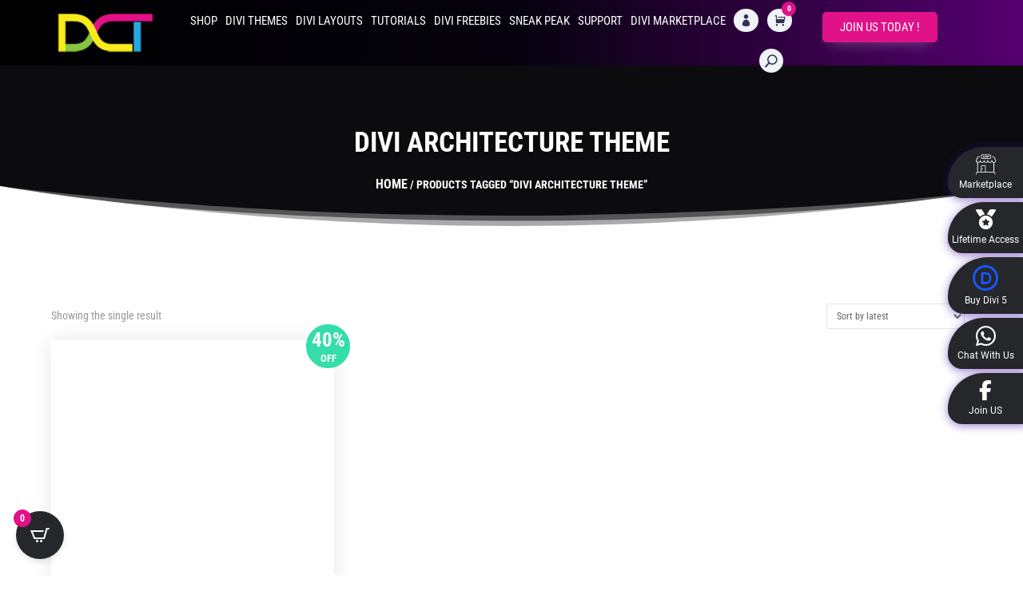

--- FILE ---
content_type: text/html; charset=UTF-8
request_url: https://divi-childthemes.com/product-tag/divi-architecture-theme/
body_size: 63361
content:
<!DOCTYPE html>
<html lang="en-US" prefix="og: https://ogp.me/ns#">
<head>
<meta charset="UTF-8"/>
<meta http-equiv="X-UA-Compatible" content="IE=edge">
<link rel="pingback" href="https://divi-childthemes.com/xmlrpc.php"/>

<title>divi architecture theme Archives | Divi-Childthemes.com</title>
<meta name="robots" content="follow, index, max-snippet:-1, max-video-preview:-1, max-image-preview:large"/>
<link rel="canonical" href="https://divi-childthemes.com/product-tag/divi-architecture-theme/"/>
<meta property="og:locale" content="en_US"/>
<meta property="og:type" content="article"/>
<meta property="og:title" content="divi architecture theme Archives | Divi-Childthemes.com"/>
<meta property="og:url" content="https://divi-childthemes.com/product-tag/divi-architecture-theme/"/>
<meta property="og:site_name" content="DCT"/>
<meta property="article:publisher" content="https://www.facebook.com/divichildtheme"/>
<meta property="og:image" content="https://divi-childthemes.com/wp-content/uploads/2022/11/dct-black-friday-feature-image-3.jpg"/>
<meta property="og:image:secure_url" content="https://divi-childthemes.com/wp-content/uploads/2022/11/dct-black-friday-feature-image-3.jpg"/>
<meta property="og:image:width" content="1200"/>
<meta property="og:image:height" content="630"/>
<meta property="og:image:type" content="image/jpeg"/>
<meta name="twitter:card" content="summary_large_image"/>
<meta name="twitter:title" content="divi architecture theme Archives | Divi-Childthemes.com"/>
<meta name="twitter:image" content="https://divi-childthemes.com/wp-content/uploads/2022/11/dct-black-friday-feature-image-3.jpg"/>
<meta name="twitter:label1" content="Products"/>
<meta name="twitter:data1" content="1"/>
<script type="application/ld+json" class="rank-math-schema-pro">{"@context":"https://schema.org","@graph":[{"@type":"Organization","@id":"https://divi-childthemes.com/#organization","name":"DCT","sameAs":["https://www.facebook.com/divichildtheme"]},{"@type":"WebSite","@id":"https://divi-childthemes.com/#website","url":"https://divi-childthemes.com","name":"DCT","alternateName":"Unicorn Infosystem","publisher":{"@id":"https://divi-childthemes.com/#organization"},"inLanguage":"en-US"},{"@type":"CollectionPage","@id":"https://divi-childthemes.com/product-tag/divi-architecture-theme/#webpage","url":"https://divi-childthemes.com/product-tag/divi-architecture-theme/","name":"divi architecture theme Archives | Divi-Childthemes.com","isPartOf":{"@id":"https://divi-childthemes.com/#website"},"inLanguage":"en-US"}]}</script>
<link rel="alternate" type="application/rss+xml" title="Divi-Childthemes.com &raquo; Feed" href="https://divi-childthemes.com/feed/"/>
<link rel="alternate" type="application/rss+xml" title="Divi-Childthemes.com &raquo; divi architecture theme Tag Feed" href="https://divi-childthemes.com/product-tag/divi-architecture-theme/feed/"/>
<meta content="DCT Team v.1.0.0" name="generator"/>
<link rel="stylesheet" type="text/css" href="//divi-childthemes.com/wp-content/cache/wpfc-minified/1px5bngo/luin.css" media="all"/>
<link rel="stylesheet" type="text/css" href="//divi-childthemes.com/wp-content/cache/wpfc-minified/m91enqp0/luin.css" media="only screen and (max-width: 768px)"/>
<link rel="stylesheet" type="text/css" href="//divi-childthemes.com/wp-content/cache/wpfc-minified/9h8oc0g6/luin.css" media="all"/>
<style id='woocommerce-inline-inline-css'>.woocommerce form .form-row .required{visibility:visible;}</style>
<link rel="stylesheet" type="text/css" href="//divi-childthemes.com/wp-content/cache/wpfc-minified/2dhe71z3/lurx.css" media="all"/>
<style id='cartpops-frontend-inline-css'>:root{--color-cpops-text-primary:#ffffff;--color-cpops-text-secondary:#e8e8e8;--color-cpops-text-tertiary:#6f7078;--color-cpops-accent-color:#e11188;--color-cpops-overlay-background:rgba(26, 27, 27, 0.85);--color-cpops-background-primary:#26272b;--color-cpops-background-secondary:#181a20;--color-cpops-button-primary-background:#e11188;--color-cpops-button-primary-text:#ffffff;--color-cpops-button-secondary-background:rgba(225, 17, 136, 0.726);--color-cpops-button-secondary-text:#ffffff;--color-cpops-button-quantity-background:#f7f3fb;--color-cpops-button-quantity-text:#26180a;--color-cpops-input-quantity-background:#ffffff;--color-cpops-input-quantity-border:#f7f3fb;--color-cpops-input-quantity-text:#26180a;--color-cpops-input-field-background:rgba(26, 27, 27, 0.85);--color-cpops-input-field-text:#ffffff;--color-cpops-border-color:#282b32;--color-cpops-recommendations-plus-btn-text:#000000;--color-cpops-recommendations-plus-btn-background:#e7e8ea;--color-cpops-drawer-recommendations-background:#14151b;--color-cpops-drawer-recommendations-border:#6f23e1;--color-cpops-drawer-recommendations-text:#ffffff;--color-cpops-popup-recommendations-background:#14151b;--color-cpops-popup-recommendations-text:#ffffff;--color-cpops-slider-pagination-bullet-active:#e11188;--color-cpops-slider-pagination-bullet:#e11188;--color-cpops-floating-cart-launcher-color:#ffffff;--color-cpops-floating-cart-launcher-background:#26272b;--color-cpops-floating-cart-launcher-indicator-text:#ffffff;--color-cpops-floating-cart-launcher-indicator-background:#e11188;--color-cpops-cart-launcher-background:rgba(255, 255, 255, 0);--color-cpops-cart-launcher-text:#000000;--color-cpops-cart-launcher-bubble-background:#e11188;--color-cpops-cart-launcher-bubble-text:#ffffff;--color-cpops-close-color:#e8e8e8;--color-cpops-remove-color:#e8e8e8;--color-cpops-free-shipping-meter-background:#f7f3fb;--color-cpops-free-shipping-meter-background-active:#25a418;--color-cpops-state-success:#24a317;--color-cpops-state-warning:#ffdd57;--color-cpops-state-danger:#f14668;--cpops-animation-duration:400ms;--cpops-width-drawer-desktop:500px;--cpops-width-drawer-mobile:80%;--cpops-white-space-text:nowrap;--cpops-border-radius:6px;}#cpops-floating-cart{right:auto;left:20px;}</style>
<link rel="stylesheet" type="text/css" href="//divi-childthemes.com/wp-content/cache/wpfc-minified/9k0yz88i/lurx.css" media="all"/>
<link rel="https://api.w.org/" href="https://divi-childthemes.com/wp-json/"/><link rel="alternate" title="JSON" type="application/json" href="https://divi-childthemes.com/wp-json/wp/v2/product_tag/857"/><link rel="EditURI" type="application/rsd+xml" title="RSD" href="https://divi-childthemes.com/xmlrpc.php?rsd"/>
<meta name="generator" content="WordPress 6.9"/>
<style>.dgwt-wcas-ico-magnifier,.dgwt-wcas-ico-magnifier-handler{max-width:20px}.dgwt-wcas-search-wrapp{max-width:600px}</style>
<style>#wcas-divi-search{display:none !important;}
.et_pb_menu__search .dgwt-wcas-search-wrapp{max-width:none;}
.et_header_style_split .et_search_form_container .dgwt-wcas-search-wrapp, .et_header_style_left .et_search_form_container .dgwt-wcas-search-wrapp{max-width:400px;top:0;bottom:0;right:45px;position:absolute;z-index:1000;width:100%;}
.et_header_style_split .et_search_form_container .dgwt-wcas-close:not(.dgwt-wcas-inner-preloader),
.et_header_style_left .et_search_form_container .dgwt-wcas-close:not(.dgwt-wcas-inner-preloader){background-image:none;}
.et_header_style_split .et_search_form_container span.et_close_search_field, .et_header_style_left .et_search_form_container span.et_close_search_field{right:5px;}
.et_header_style_split .et_search_form_container .js-dgwt-wcas-mobile-overlay-enabled .dgwt-wcas-search-form, .et_header_style_left .et_search_form_container .js-dgwt-wcas-mobile-overlay-enabled .dgwt-wcas-search-form{max-width:100% !important;}
.et_header_style_split .dgwt-wcas-overlay-mobile .dgwt-wcas-search-form, .et_header_style_left .dgwt-wcas-overlay-mobile .dgwt-wcas-search-form{max-width:100% !important;}
.dgwt-wcas-overlay-mobile .dgwt-wcas-search-wrapp-mobile{top:0 !important;}
.et_header_style_centered .et_search_form_container .dgwt-wcas-search-wrapp{bottom:20px;position:absolute;}
.et_header_style_centered .et_search_form_container .dgwt-wcas-preloader{right:20px;}
.et_header_style_centered .et_search_form_container .dgwt-wcas-close:not(.dgwt-wcas-inner-preloader){background-image:none;}
.et_header_style_centered .et_search_form_container span.et_close_search_field{right:5px;}
.et_header_style_fullscreen .et_slide_in_menu_container .dgwt-wcas-search-wrapp, .et_header_style_slide .et_slide_in_menu_container .dgwt-wcas-search-wrapp{margin-top:15px;}
.et_header_style_fullscreen .et_slide_in_menu_container .dgwt-wcas-search-wrapp{width:400px;}
.et_header_style_fullscreen .et_slide_in_menu_container .dgwt-wcas-search-input, .et_header_style_slide .et_slide_in_menu_container .dgwt-wcas-search-input{color:#444;}
@media(max-width:500px){
.et_header_style_fullscreen .et_slide_in_menu_container .dgwt-wcas-search-wrapp{width:100%;}
.et_header_style_slide .et_slide_in_menu_container .dgwt-wcas-search-wrapp{width:100%;min-width:150px;}
}
@media(min-width:981px){
.et_fullwidth_nav .et_search_form_container .dgwt-wcas-search-wrapp{right:40px;}
.et_fullwidth_nav .et_search_form_container .dgwt-wcas-preloader{right:0;}
}
@media(min-width:981px){
.et_vertical_nav #main-header .et_search_form_container{margin:0 20px;}
.et_vertical_nav .dgwt-wcas-search-wrapp{min-width:100px;bottom:0 !important;position:relative !important;}
.et_vertical_nav .et_search_form_container span.et_close_search_field{right:5px;}
.et_vertical_nav .et_search_form_container .dgwt-wcas-close:not(.dgwt-wcas-inner-preloader){background-image:none;}
.et_vertical_nav .et_search_form_container .dgwt-wcas-preloader{right:5px;}
}</style>
<meta name="viewport" content="width=device-width, initial-scale=1.0, maximum-scale=1.0, user-scalable=0"/>	<noscript><style>.woocommerce-product-gallery{opacity:1 !important;}</style></noscript>
<script id="google_gtagjs" src="https://www.googletagmanager.com/gtag/js?id=G-4GWEKSXYVQ" async="async" type="73c4229b30b967d1444475b3-text/javascript"></script>
<script type="73c4229b30b967d1444475b3-text/javascript">!function(f,b,e,v,n,t,s){if(f.fbq)return;n=f.fbq=function(){n.callMethod?
n.callMethod.apply(n,arguments):n.queue.push(arguments)};
if(!f._fbq)f._fbq=n;n.push=n;n.loaded=!0;n.version='2.0';
n.queue=[];t=b.createElement(e);t.async=!0;
t.src=v;s=b.getElementsByTagName(e)[0];
s.parentNode.insertBefore(t,s)}(window, document,'script',
'https://connect.facebook.net/en_US/fbevents.js');
fbq('init', '640096462396780');
fbq('track', 'PageView');</script>
<noscript>
<img height="1" width="1" style="display:none" src="https://www.facebook.com/tr?id=640096462396780&amp;ev=PageView&amp;noscript=1"></noscript>
<script type="73c4229b30b967d1444475b3-text/javascript">(function(w,d,s,l,i){w[l]=w[l]||[];w[l].push({'gtm.start':
new Date().getTime(),event:'gtm.js'});var f=d.getElementsByTagName(s)[0],
j=d.createElement(s),dl=l!='dataLayer'?'&l='+l:'';j.async=true;j.src=
'https://www.googletagmanager.com/gtm.js?id='+i+dl;f.parentNode.insertBefore(j,f);
})(window,document,'script','dataLayer','GTM-KC584M8');</script>
<link rel="icon" href="https://divi-childthemes.com/wp-content/uploads/2019/11/cropped-dct-favicon-32x32.png" sizes="32x32"/>
<link rel="icon" href="https://divi-childthemes.com/wp-content/uploads/2019/11/cropped-dct-favicon-192x192.png" sizes="192x192"/>
<link rel="apple-touch-icon" href="https://divi-childthemes.com/wp-content/uploads/2019/11/cropped-dct-favicon-180x180.png"/>
<meta name="msapplication-TileImage" content="https://divi-childthemes.com/wp-content/uploads/2019/11/cropped-dct-favicon-270x270.png"/>
<style>.hidden{opacity:0}.dct-sale-badge{background-color:#34dda9!important}.dct-social .et-social-icons li a span,.single.single-product #ppc-button{display:none!important}.cpops-powered-by{display:none!important}.woocommerce-info.wc-memberships-member-discount-message .wc-memberships-products-grant-access{margin-left:5px!important}.woocommerce-info.wc-memberships-member-discount-message .wc-memberships-products-grant-access a{color:#fff}.dgwt-wcas-sf-wrapp input[type="search"].dgwt-wcas-search-input:focus:not(.no-edit){border:2px solid #e11188;transition:all .3s cubic-bezier(.4,0,.2,1)}#dct-start{background-image:linear-gradient(90deg,#040190 0%,#05020d 50%,#560070 100%)!important}.cpops-cart-item__actions--pricing .cpops-price small{display:none}.cpops-cart-item__actions--pricing .cpops-price .awdr-you-saved-text{color:#34dd87!important;display:block ruby}.woocommerce ul.products li.product .onsale.wc-memberships-member-discount{border-radius:50%!important;font-size:12px;line-height:15px!important;padding:10px 5px!important}.dct_highlight_text.dct_gradient_text,.dct_bf_text p{background:linear-gradient(to right,#7400F3 0%,#00feb2 50%,#00B2FF 100%);background-clip:border-box;-webkit-background-clip:text;-webkit-text-fill-color:transparent}.dct_bf_label{border-radius:20px;display:inline-block;padding:8px 20px}.dct_discount_badge{display:inline-block!important;border-radius:100%;color:#fff;font-size:20px;font-weight:800;height:100px;line-height:1.2em;padding:8px;text-align:center;text-transform:uppercase;transition:all .3s cubic-bezier(.4,0,.2,1);width:100px!important}.dct_discount_badge .et_pb_blurb_content:after,.dct_discount_badge .et_pb_blurb_content:before{content:'';position:absolute;top:50%;left:50%;transform:translate(-50%,-50%);background-color:#e41087;border-radius:100%}.dct_discount_badge .et_pb_blurb_content:after,.dct_discount_badge .et_pb_blurb_content:before{-webkit-animation:prittyphoto 2.05s infinite;-moz-animation:prittyphoto 2.05s infinite;-ms-animation:prittyphoto 2.05s infinite;-o-animation:prittyphoto 2.05s infinite;animation:prittyphoto 2.05s infinite}@-webkit-keyframes bf-hue{from{-webkit-filter:hue-rotate(0deg)}to{-webkit-filter:hue-rotate(-360deg)}}@keyframes textclip{to{background-position:200% center}}.dct_bf_text_color p{background:linear-gradient(to right,#7400F3 0%,#00feb2 50%,#00B2FF 100%);background-size:auto;background-clip:border-box;background-clip:border-box;-webkit-background-clip:text;-webkit-text-fill-color:transparent;background-size:auto auto;background-clip:border-box;background-size:200% auto;color:#fff;background-clip:text;text-fill-color:transparent;-webkit-background-clip:text;-webkit-text-fill-color:transparent;animation:textclip 5s linear infinite;display:inline-block;text-shadow:5px 2px rgba(255,255,255,1),2px 4px #222324,3px 5px #222324}.dct-bf-testi{background:linear-gradient(to right,#7400F3 0%,#00feb2 50%,#00B2FF 100%);border-radius:10px 10px 10px 10px;padding:3px;display:table}.dct_membership_worth{position:absolute;top:5px;left:0px;padding:10px 0px;font-weight:600;line-height:1;text-transform:uppercase;color:#fff;font-size:16px;letter-spacing:1px;width:200px;text-align:center;background-image:linear-gradient(90deg,#040190 0%,#05020d 50%,#560070 100%)!important;border-radius:0px 5px 5px 0px}.dct_bf_countdown_timer.slidein .et_pb_countdown_timer_container{display:flex;justify-content:center}.dct_bf_countdown_timer .title{font-size:18px!important}.dct_bf_countdown_timer .sep{display:none!important}.dct_bf_countdown_timer .section.values{margin:5.5px;width:112px;border-style:solid;border-width:3px;border-image:linear-gradient(45deg,#5e17ea,#00feb2) 1;padding:10px}.dct_bf_countdown_timer .section.values.days{width:125px}.dct_bf_countdown_timer .section.values .value{font-weight:900;line-height:1;margin-bottom:11px;font-size:45px!important}@media(max-width:980px){.dct_bf_countdown_timer .section.values .value{font-size:40px!important}}@media(max-width:767px){.dct_bf_countdown_timer .section.values .value{font-size:35px!important}}.dct_bf_countdown_timer.slidein .section.values{padding:5px;border-width:1px}.ui-link-helper svg{width:22px}.ui-link-helper{position:fixed;left:0;top:calc(50vh - 111px);display:flex;flex-direction:column;background:white;width:45px;cursor:pointer;border-right:0;border-radius:0;-webkit-box-shadow:0 5px 40px rgb(0 0 0 / 7%);-moz-box-shadow:0 5px 40px rgba(0,0,0,7%);box-shadow:0 5px 40px rgb(0 0 0 / 7%);padding:0;border-top-right-radius:5px;border-bottom-right-radius:5px;border:1px solid #eaeaea;border-right:0;z-index:9999999}.ui-link-helper .ui-tooltip{opacity:0;visibility:hidden;-webkit-transform:scale(.7);-moz-transform:scale(.7);-ms-transform:scale(.7);transform:scale(.7);position:absolute;background-color:#fff;font-size:13px;margin:0;padding:0px 20px;font-family:inherit;width:auto;font-weight:500;line-height:36px;letter-spacing:.1px;left:10px;top:4px;border-radius:3px;white-space:nowrap;-webkit-box-shadow:0 5px 40px rgb(0 0 0 / 7%),0 0 3px -1px rgb(83 45 245 / 15%);-moz-box-shadow:0 5px 40px rgb(0 0 0 / 7%),0 0 3px -1px rgb(83 45 245 / 15%);box-shadow:0 5px 40px rgb(0 0 0 / 7%),0 0 3px -1px rgb(83 45 245 / 15%);-moz-transition:all .3s cubic-bezier(0.64,-0.09,0.13,1.15);-o-transition:all .3s cubic-bezier(0.64,-0.09,0.13,1.15);transition:all .3s cubic-bezier(0.64,-0.09,0.13,1.15);color:#db1885}.ui-link-helper .ui-tooltip-link:hover .ui-tooltip{opacity:1;left:50px;visibility:visible;-webkit-transform:scale(1);-moz-transform:scale(1);-ms-transform:scale(1);transform:scale(1)}.ui-link-helper .ui-tooltip-link{position:relative;display:flex;justify-content:center;height:44px;align-items:center;transition:all .3s ease-in}.ui-link-helper .ui-tooltip span{display:block;position:absolute;left:-5px;top:12px;width:0;height:0;border-right:5px solid #fff;border-bottom:5px solid transparent;border-top:5px solid transparent}.ui-link-helper .ui-tooltip-link+.ui-tooltip-link{border-top:1px solid #eaeaea}.ui-link-helper .ui-tooltip-link svg{height:20px}.ui-tooltip-link:hover{background:rgb(83 45 245 / 5%)}.ui-tooltip-link:hover svg path{fill:#db1885}@media(max-width:767px){.ui-link-helper{display:none}}</style><style id="et-divi-customizer-cpt-global-cached-inline-styles">body,.et-db #et-boc .et-l .et_pb_column_1_2 .et_quote_content blockquote cite,.et-db #et-boc .et-l .et_pb_column_1_2 .et_link_content a.et_link_main_url,.et-db #et-boc .et-l .et_pb_column_1_3 .et_quote_content blockquote cite,.et-db #et-boc .et-l .et_pb_column_3_8 .et_quote_content blockquote cite,.et-db #et-boc .et-l .et_pb_column_1_4 .et_quote_content blockquote cite,.et-db #et-boc .et-l .et_pb_blog_grid .et_quote_content blockquote cite,.et-db #et-boc .et-l .et_pb_column_1_3 .et_link_content a.et_link_main_url,.et-db #et-boc .et-l .et_pb_column_3_8 .et_link_content a.et_link_main_url,.et-db #et-boc .et-l .et_pb_column_1_4 .et_link_content a.et_link_main_url,.et-db #et-boc .et-l .et_pb_blog_grid .et_link_content a.et_link_main_url,body.et-db #et-boc .et-l .et_pb_bg_layout_light .et_pb_post p,body.et-db #et-boc .et-l .et_pb_bg_layout_dark .et_pb_post p{font-size:14px}.et-db #et-boc .et-l .et_pb_slide_content,.et-db #et-boc .et-l .et_pb_best_value{font-size:15px}#main-header,#main-header .nav li ul,.et-search-form,#main-header .et_mobile_menu{background-color:rgba(0,0,0,0)}#main-header .nav li ul{background-color:#26272b}.nav li ul,.et-db #et-boc .et-l .nav li ul{border-color:#e11188}.et_secondary_nav_enabled #page-container #top-header{background-color:rgba(228,16,135,0)!important}#et-secondary-nav li ul{background-color:rgba(228,16,135,0)}#et-secondary-nav li ul{background-color:#e11188}.et_header_style_centered .mobile_nav .select_page,.et_header_style_split .mobile_nav .select_page,.et_nav_text_color_light #top-menu>li>a,.et_nav_text_color_dark #top-menu>li>a,#top-menu a,.et_mobile_menu li a,.et-db #et-boc .et-l .et_mobile_menu li a,.et_nav_text_color_light .et_mobile_menu li a,.et-db #et-boc .et-l .et_nav_text_color_light .et_mobile_menu li a,.et_nav_text_color_dark .et_mobile_menu li a,.et-db #et-boc .et-l .et_nav_text_color_dark .et_mobile_menu li a,#et_search_icon:before,.et_search_form_container input,span.et_close_search_field:after,#et-top-navigation .et-cart-info{color:#ffffff}.et_search_form_container input::-moz-placeholder{color:#ffffff}.et_search_form_container input::-webkit-input-placeholder{color:#ffffff}.et_search_form_container input:-ms-input-placeholder{color:#ffffff}#top-header,#top-header a,#et-secondary-nav li li a,#top-header .et-social-icon a:before{font-size:14px;font-weight:normal;font-style:normal;text-transform:uppercase;text-decoration:none}#top-menu li a{font-size:16px}body.et_vertical_nav .container.et_search_form_container .et-search-form input{font-size:16px!important}#top-menu li a,.et_search_form_container input{font-weight:bold;font-style:normal;text-transform:uppercase;text-decoration:none}.et_search_form_container input::-moz-placeholder{font-weight:bold;font-style:normal;text-transform:uppercase;text-decoration:none}.et_search_form_container input::-webkit-input-placeholder{font-weight:bold;font-style:normal;text-transform:uppercase;text-decoration:none}.et_search_form_container input:-ms-input-placeholder{font-weight:bold;font-style:normal;text-transform:uppercase;text-decoration:none}#top-menu li.current-menu-ancestor>a,#top-menu li.current-menu-item>a,#top-menu li.current_page_item>a{color:#ffffff}#main-footer .footer-widget h4,#main-footer .widget_block h1,#main-footer .widget_block h2,#main-footer .widget_block h3,#main-footer .widget_block h4,#main-footer .widget_block h5,#main-footer .widget_block h6{color:#ffffff}.footer-widget li:before{border-color:rgba(46,163,242,0)}#main-footer .footer-widget h4,#main-footer .widget_block h1,#main-footer .widget_block h2,#main-footer .widget_block h3,#main-footer .widget_block h4,#main-footer .widget_block h5,#main-footer .widget_block h6{font-weight:bold;font-style:normal;text-transform:uppercase;text-decoration:none}.footer-widget .et_pb_widget div,.footer-widget .et_pb_widget ul,.footer-widget .et_pb_widget ol,.footer-widget .et_pb_widget label{font-weight:normal;font-style:normal;text-transform:uppercase;text-decoration:none}.footer-widget .et_pb_widget div,.footer-widget .et_pb_widget ul,.footer-widget .et_pb_widget ol,.footer-widget .et_pb_widget label{line-height:1.7em}#et-footer-nav .bottom-nav li.current-menu-item a{color:#2ea3f2}#footer-bottom{background-color:#26272b}#footer-info,#footer-info a{color:#ffffff}#footer-info,#footer-info a{font-weight:normal;font-style:normal;text-transform:uppercase;text-decoration:none}#footer-bottom .et-social-icon a{font-size:14px}#footer-bottom .et-social-icon a{color:#ffffff}#main-header{box-shadow:none}.et-fixed-header#main-header{box-shadow:none!important}.woocommerce a.button.alt,.woocommerce.et-db #et-boc .et-l a.button.alt,.woocommerce-page a.button.alt,.woocommerce-page.et-db #et-boc .et-l a.button.alt,.woocommerce button.button.alt,.woocommerce.et-db #et-boc .et-l button.button.alt,.woocommerce button.button.alt.disabled,.woocommerce.et-db #et-boc .et-l button.button.alt.disabled,.woocommerce-page button.button.alt,.woocommerce-page.et-db #et-boc .et-l button.button.alt,.woocommerce-page button.button.alt.disabled,.woocommerce-page.et-db #et-boc .et-l button.button.alt.disabled,.woocommerce input.button.alt,.woocommerce.et-db #et-boc .et-l input.button.alt,.woocommerce-page input.button.alt,.woocommerce-page.et-db #et-boc .et-l input.button.alt,.woocommerce #respond input#submit.alt,.woocommerce-page #respond input#submit.alt,.woocommerce #content input.button.alt,.woocommerce #content.et-db #et-boc .et-l input.button.alt,.woocommerce-page #content input.button.alt,.woocommerce-page #content.et-db #et-boc .et-l input.button.alt,.woocommerce a.button,.woocommerce.et-db #et-boc .et-l a.button,.woocommerce-page a.button,.woocommerce-page.et-db #et-boc .et-l a.button,.woocommerce button.button,.woocommerce.et-db #et-boc .et-l button.button,.woocommerce-page button.button,.woocommerce-page.et-db #et-boc .et-l button.button,.woocommerce input.button,.woocommerce.et-db #et-boc .et-l input.button,.woocommerce-page input.button,.woocommerce-page.et-db #et-boc .et-l input.button,.woocommerce #respond input#submit,.woocommerce-page #respond input#submit,.woocommerce #content input.button,.woocommerce #content.et-db #et-boc .et-l input.button,.woocommerce-page #content input.button,.woocommerce-page #content.et-db #et-boc .et-l input.button,.woocommerce-message a.button.wc-forward,body .et_pb_button,body.et-db #et-boc .et-l .et_pb_button{}.woocommerce.et_pb_button_helper_class a.button.alt,.woocommerce.et_pb_button_helper_class.et-db #et-boc .et-l a.button.alt,.woocommerce-page.et_pb_button_helper_class a.button.alt,.woocommerce-page.et_pb_button_helper_class.et-db #et-boc .et-l a.button.alt,.woocommerce.et_pb_button_helper_class button.button.alt,.woocommerce.et_pb_button_helper_class.et-db #et-boc .et-l button.button.alt,.woocommerce.et_pb_button_helper_class button.button.alt.disabled,.woocommerce.et_pb_button_helper_class.et-db #et-boc .et-l button.button.alt.disabled,.woocommerce-page.et_pb_button_helper_class button.button.alt,.woocommerce-page.et_pb_button_helper_class.et-db #et-boc .et-l button.button.alt,.woocommerce-page.et_pb_button_helper_class button.button.alt.disabled,.woocommerce-page.et_pb_button_helper_class.et-db #et-boc .et-l button.button.alt.disabled,.woocommerce.et_pb_button_helper_class input.button.alt,.woocommerce.et_pb_button_helper_class.et-db #et-boc .et-l input.button.alt,.woocommerce-page.et_pb_button_helper_class input.button.alt,.woocommerce-page.et_pb_button_helper_class.et-db #et-boc .et-l input.button.alt,.woocommerce.et_pb_button_helper_class #respond input#submit.alt,.woocommerce-page.et_pb_button_helper_class #respond input#submit.alt,.woocommerce.et_pb_button_helper_class #content input.button.alt,.woocommerce.et_pb_button_helper_class #content.et-db #et-boc .et-l input.button.alt,.woocommerce-page.et_pb_button_helper_class #content input.button.alt,.woocommerce-page.et_pb_button_helper_class #content.et-db #et-boc .et-l input.button.alt,.woocommerce.et_pb_button_helper_class a.button,.woocommerce.et_pb_button_helper_class.et-db #et-boc .et-l a.button,.woocommerce-page.et_pb_button_helper_class a.button,.woocommerce-page.et_pb_button_helper_class.et-db #et-boc .et-l a.button,.woocommerce.et_pb_button_helper_class button.button,.woocommerce.et_pb_button_helper_class.et-db #et-boc .et-l button.button,.woocommerce-page.et_pb_button_helper_class button.button,.woocommerce-page.et_pb_button_helper_class.et-db #et-boc .et-l button.button,.woocommerce.et_pb_button_helper_class input.button,.woocommerce.et_pb_button_helper_class.et-db #et-boc .et-l input.button,.woocommerce-page.et_pb_button_helper_class input.button,.woocommerce-page.et_pb_button_helper_class.et-db #et-boc .et-l input.button,.woocommerce.et_pb_button_helper_class #respond input#submit,.woocommerce-page.et_pb_button_helper_class #respond input#submit,.woocommerce.et_pb_button_helper_class #content input.button,.woocommerce.et_pb_button_helper_class #content.et-db #et-boc .et-l input.button,.woocommerce-page.et_pb_button_helper_class #content input.button,.woocommerce-page.et_pb_button_helper_class #content.et-db #et-boc .et-l input.button,body.et_pb_button_helper_class .et_pb_button,body.et_pb_button_helper_class.et-db #et-boc .et-l .et_pb_button,body.et_pb_button_helper_class .et_pb_module.et_pb_button,body.et_pb_button_helper_class.et-db #et-boc .et-l .et_pb_module.et_pb_button{color:#ffffff}body .et_pb_bg_layout_light.et_pb_button:hover,body.et-db #et-boc .et-l .et_pb_bg_layout_light.et_pb_button:hover,body .et_pb_bg_layout_light .et_pb_button:hover,body.et-db #et-boc .et-l .et_pb_bg_layout_light .et_pb_button:hover,body .et_pb_button:hover,body.et-db #et-boc .et-l .et_pb_button:hover{color:#ffffff!important;border-radius:0px}.woocommerce a.button.alt:hover,.woocommerce.et-db #et-boc .et-l a.button.alt:hover,.woocommerce-page a.button.alt:hover,.woocommerce-page.et-db #et-boc .et-l a.button.alt:hover,.woocommerce button.button.alt:hover,.woocommerce.et-db #et-boc .et-l button.button.alt:hover,.woocommerce button.button.alt.disabled:hover,.woocommerce.et-db #et-boc .et-l button.button.alt.disabled:hover,.woocommerce-page button.button.alt:hover,.woocommerce-page.et-db #et-boc .et-l button.button.alt:hover,.woocommerce-page button.button.alt.disabled:hover,.woocommerce-page.et-db #et-boc .et-l button.button.alt.disabled:hover,.woocommerce input.button.alt:hover,.woocommerce.et-db #et-boc .et-l input.button.alt:hover,.woocommerce-page input.button.alt:hover,.woocommerce-page.et-db #et-boc .et-l input.button.alt:hover,.woocommerce #respond input#submit.alt:hover,.woocommerce-page #respond input#submit.alt:hover,.woocommerce #content input.button.alt:hover,.woocommerce #content.et-db #et-boc .et-l input.button.alt:hover,.woocommerce-page #content input.button.alt:hover,.woocommerce-page #content.et-db #et-boc .et-l input.button.alt:hover,.woocommerce a.button:hover,.woocommerce.et-db #et-boc .et-l a.button:hover,.woocommerce-page a.button:hover,.woocommerce-page.et-db #et-boc .et-l a.button:hover,.woocommerce button.button:hover,.woocommerce.et-db #et-boc .et-l button.button:hover,.woocommerce-page button.button:hover,.woocommerce-page.et-db #et-boc .et-l button.button:hover,.woocommerce input.button:hover,.woocommerce.et-db #et-boc .et-l input.button:hover,.woocommerce-page input.button:hover,.woocommerce-page.et-db #et-boc .et-l input.button:hover,.woocommerce #respond input#submit:hover,.woocommerce-page #respond input#submit:hover,.woocommerce #content input.button:hover,.woocommerce #content.et-db #et-boc .et-l input.button:hover,.woocommerce-page #content input.button:hover,.woocommerce-page #content.et-db #et-boc .et-l input.button:hover{color:#ffffff!important;border-radius:0px}@media only screen and (min-width:981px){#main-footer .footer-widget h4,#main-footer .widget_block h1,#main-footer .widget_block h2,#main-footer .widget_block h3,#main-footer .widget_block h4,#main-footer .widget_block h5,#main-footer .widget_block h6{font-size:14px}.et_header_style_left #et-top-navigation,.et_header_style_split #et-top-navigation{padding:36px 0 0 0}.et_header_style_left #et-top-navigation nav>ul>li>a,.et_header_style_split #et-top-navigation nav>ul>li>a{padding-bottom:36px}.et_header_style_split .centered-inline-logo-wrap{width:72px;margin:-72px 0}.et_header_style_split .centered-inline-logo-wrap #logo{max-height:72px}.et_pb_svg_logo.et_header_style_split .centered-inline-logo-wrap #logo{height:72px}.et_header_style_centered #top-menu>li>a{padding-bottom:13px}.et_header_style_slide #et-top-navigation,.et_header_style_fullscreen #et-top-navigation{padding:27px 0 27px 0!important}.et_header_style_centered #main-header .logo_container{height:72px}#logo{max-height:100%}.et_pb_svg_logo #logo{height:100%}.et_header_style_centered.et_hide_primary_logo #main-header:not(.et-fixed-header) .logo_container,.et_header_style_centered.et_hide_fixed_logo #main-header.et-fixed-header .logo_container{height:12.96px}.et_header_style_left .et-fixed-header #et-top-navigation,.et_header_style_split .et-fixed-header #et-top-navigation{padding:36px 0 0 0}.et_header_style_left .et-fixed-header #et-top-navigation nav>ul>li>a,.et_header_style_split .et-fixed-header #et-top-navigation nav>ul>li>a{padding-bottom:36px}.et_header_style_centered header#main-header.et-fixed-header .logo_container{height:72px}.et_header_style_split #main-header.et-fixed-header .centered-inline-logo-wrap{width:72px;margin:-72px 0}.et_header_style_split .et-fixed-header .centered-inline-logo-wrap #logo{max-height:72px}.et_pb_svg_logo.et_header_style_split .et-fixed-header .centered-inline-logo-wrap #logo{height:72px}.et_header_style_slide .et-fixed-header #et-top-navigation,.et_header_style_fullscreen .et-fixed-header #et-top-navigation{padding:27px 0 27px 0!important}.et_fixed_nav #page-container .et-fixed-header#top-header{background-color:rgba(138,197,65,0)!important}.et_fixed_nav #page-container .et-fixed-header#top-header #et-secondary-nav li ul{background-color:rgba(138,197,65,0)}.et-fixed-header #top-menu li a{font-size:17px}.et-fixed-header #top-menu a,.et-fixed-header #et_search_icon:before,.et-fixed-header #et_top_search .et-search-form input,.et-fixed-header .et_search_form_container input,.et-fixed-header .et_close_search_field:after,.et-fixed-header #et-top-navigation .et-cart-info{color:#ffffff!important}.et-fixed-header .et_search_form_container input::-moz-placeholder{color:#ffffff!important}.et-fixed-header .et_search_form_container input::-webkit-input-placeholder{color:#ffffff!important}.et-fixed-header .et_search_form_container input:-ms-input-placeholder{color:#ffffff!important}.et-fixed-header #top-menu li.current-menu-ancestor>a,.et-fixed-header #top-menu li.current-menu-item>a,.et-fixed-header #top-menu li.current_page_item>a{color:#e11188!important}}@media only screen and (min-width:1350px){.et-db #et-boc .et-l .et_pb_row{padding:27px 0}.et-db #et-boc .et-l .et_pb_section{padding:54px 0}.single.et_pb_pagebuilder_layout.et_full_width_page .et_post_meta_wrapper{padding-top:81px}.et-db #et-boc .et-l .et_pb_fullwidth_section{padding:0}}@media only screen and (max-width:980px){#main-header,#main-header .nav li ul,.et-search-form,#main-header .et_mobile_menu{background-color:#000000}}	h1,.et-db #et-boc .et-l h1,h2,.et-db #et-boc .et-l h2,h3,.et-db #et-boc .et-l h3,h4,.et-db #et-boc .et-l h4,h5,.et-db #et-boc .et-l h5,h6,.et-db #et-boc .et-l h6{font-family:'Roboto Condensed',Helvetica,Arial,Lucida,sans-serif}body,input,.et-db #et-boc .et-l input,textarea,.et-db #et-boc .et-l textarea,select,.et-db #et-boc .et-l select{font-family:'Roboto Condensed',Helvetica,Arial,Lucida,sans-serif}</style><style id='global-styles-inline-css'>:root{--wp--preset--aspect-ratio--square:1;--wp--preset--aspect-ratio--4-3:4/3;--wp--preset--aspect-ratio--3-4:3/4;--wp--preset--aspect-ratio--3-2:3/2;--wp--preset--aspect-ratio--2-3:2/3;--wp--preset--aspect-ratio--16-9:16/9;--wp--preset--aspect-ratio--9-16:9/16;--wp--preset--color--black:#000000;--wp--preset--color--cyan-bluish-gray:#abb8c3;--wp--preset--color--white:#ffffff;--wp--preset--color--pale-pink:#f78da7;--wp--preset--color--vivid-red:#cf2e2e;--wp--preset--color--luminous-vivid-orange:#ff6900;--wp--preset--color--luminous-vivid-amber:#fcb900;--wp--preset--color--light-green-cyan:#7bdcb5;--wp--preset--color--vivid-green-cyan:#00d084;--wp--preset--color--pale-cyan-blue:#8ed1fc;--wp--preset--color--vivid-cyan-blue:#0693e3;--wp--preset--color--vivid-purple:#9b51e0;--wp--preset--gradient--vivid-cyan-blue-to-vivid-purple:linear-gradient(135deg,rgb(6,147,227) 0%,rgb(155,81,224) 100%);--wp--preset--gradient--light-green-cyan-to-vivid-green-cyan:linear-gradient(135deg,rgb(122,220,180) 0%,rgb(0,208,130) 100%);--wp--preset--gradient--luminous-vivid-amber-to-luminous-vivid-orange:linear-gradient(135deg,rgb(252,185,0) 0%,rgb(255,105,0) 100%);--wp--preset--gradient--luminous-vivid-orange-to-vivid-red:linear-gradient(135deg,rgb(255,105,0) 0%,rgb(207,46,46) 100%);--wp--preset--gradient--very-light-gray-to-cyan-bluish-gray:linear-gradient(135deg,rgb(238,238,238) 0%,rgb(169,184,195) 100%);--wp--preset--gradient--cool-to-warm-spectrum:linear-gradient(135deg,rgb(74,234,220) 0%,rgb(151,120,209) 20%,rgb(207,42,186) 40%,rgb(238,44,130) 60%,rgb(251,105,98) 80%,rgb(254,248,76) 100%);--wp--preset--gradient--blush-light-purple:linear-gradient(135deg,rgb(255,206,236) 0%,rgb(152,150,240) 100%);--wp--preset--gradient--blush-bordeaux:linear-gradient(135deg,rgb(254,205,165) 0%,rgb(254,45,45) 50%,rgb(107,0,62) 100%);--wp--preset--gradient--luminous-dusk:linear-gradient(135deg,rgb(255,203,112) 0%,rgb(199,81,192) 50%,rgb(65,88,208) 100%);--wp--preset--gradient--pale-ocean:linear-gradient(135deg,rgb(255,245,203) 0%,rgb(182,227,212) 50%,rgb(51,167,181) 100%);--wp--preset--gradient--electric-grass:linear-gradient(135deg,rgb(202,248,128) 0%,rgb(113,206,126) 100%);--wp--preset--gradient--midnight:linear-gradient(135deg,rgb(2,3,129) 0%,rgb(40,116,252) 100%);--wp--preset--font-size--small:13px;--wp--preset--font-size--medium:20px;--wp--preset--font-size--large:36px;--wp--preset--font-size--x-large:42px;--wp--preset--spacing--20:0.44rem;--wp--preset--spacing--30:0.67rem;--wp--preset--spacing--40:1rem;--wp--preset--spacing--50:1.5rem;--wp--preset--spacing--60:2.25rem;--wp--preset--spacing--70:3.38rem;--wp--preset--spacing--80:5.06rem;--wp--preset--shadow--natural:6px 6px 9px rgba(0, 0, 0, 0.2);--wp--preset--shadow--deep:12px 12px 50px rgba(0, 0, 0, 0.4);--wp--preset--shadow--sharp:6px 6px 0px rgba(0, 0, 0, 0.2);--wp--preset--shadow--outlined:6px 6px 0px -3px rgb(255, 255, 255), 6px 6px rgb(0, 0, 0);--wp--preset--shadow--crisp:6px 6px 0px rgb(0, 0, 0);}:root{--wp--style--global--content-size:823px;--wp--style--global--wide-size:1080px;}:where(body){margin:0;}.wp-site-blocks > .alignleft{float:left;margin-right:2em;}.wp-site-blocks > .alignright{float:right;margin-left:2em;}.wp-site-blocks > .aligncenter{justify-content:center;margin-left:auto;margin-right:auto;}:where(.is-layout-flex){gap:0.5em;}:where(.is-layout-grid){gap:0.5em;}.is-layout-flow > .alignleft{float:left;margin-inline-start:0;margin-inline-end:2em;}.is-layout-flow > .alignright{float:right;margin-inline-start:2em;margin-inline-end:0;}.is-layout-flow > .aligncenter{margin-left:auto !important;margin-right:auto !important;}.is-layout-constrained > .alignleft{float:left;margin-inline-start:0;margin-inline-end:2em;}.is-layout-constrained > .alignright{float:right;margin-inline-start:2em;margin-inline-end:0;}.is-layout-constrained > .aligncenter{margin-left:auto !important;margin-right:auto !important;}.is-layout-constrained > :where(:not(.alignleft):not(.alignright):not(.alignfull)){max-width:var(--wp--style--global--content-size);margin-left:auto !important;margin-right:auto !important;}.is-layout-constrained > .alignwide{max-width:var(--wp--style--global--wide-size);}body .is-layout-flex{display:flex;}.is-layout-flex{flex-wrap:wrap;align-items:center;}.is-layout-flex > :is(*, div){margin:0;}body .is-layout-grid{display:grid;}.is-layout-grid > :is(*, div){margin:0;}body{padding-top:0px;padding-right:0px;padding-bottom:0px;padding-left:0px;}:root :where(.wp-element-button, .wp-block-button__link){background-color:#32373c;border-width:0;color:#fff;font-family:inherit;font-size:inherit;font-style:inherit;font-weight:inherit;letter-spacing:inherit;line-height:inherit;padding-top:calc(0.667em + 2px);padding-right:calc(1.333em + 2px);padding-bottom:calc(0.667em + 2px);padding-left:calc(1.333em + 2px);text-decoration:none;text-transform:inherit;}.has-black-color{color:var(--wp--preset--color--black) !important;}.has-cyan-bluish-gray-color{color:var(--wp--preset--color--cyan-bluish-gray) !important;}.has-white-color{color:var(--wp--preset--color--white) !important;}.has-pale-pink-color{color:var(--wp--preset--color--pale-pink) !important;}.has-vivid-red-color{color:var(--wp--preset--color--vivid-red) !important;}.has-luminous-vivid-orange-color{color:var(--wp--preset--color--luminous-vivid-orange) !important;}.has-luminous-vivid-amber-color{color:var(--wp--preset--color--luminous-vivid-amber) !important;}.has-light-green-cyan-color{color:var(--wp--preset--color--light-green-cyan) !important;}.has-vivid-green-cyan-color{color:var(--wp--preset--color--vivid-green-cyan) !important;}.has-pale-cyan-blue-color{color:var(--wp--preset--color--pale-cyan-blue) !important;}.has-vivid-cyan-blue-color{color:var(--wp--preset--color--vivid-cyan-blue) !important;}.has-vivid-purple-color{color:var(--wp--preset--color--vivid-purple) !important;}.has-black-background-color{background-color:var(--wp--preset--color--black) !important;}.has-cyan-bluish-gray-background-color{background-color:var(--wp--preset--color--cyan-bluish-gray) !important;}.has-white-background-color{background-color:var(--wp--preset--color--white) !important;}.has-pale-pink-background-color{background-color:var(--wp--preset--color--pale-pink) !important;}.has-vivid-red-background-color{background-color:var(--wp--preset--color--vivid-red) !important;}.has-luminous-vivid-orange-background-color{background-color:var(--wp--preset--color--luminous-vivid-orange) !important;}.has-luminous-vivid-amber-background-color{background-color:var(--wp--preset--color--luminous-vivid-amber) !important;}.has-light-green-cyan-background-color{background-color:var(--wp--preset--color--light-green-cyan) !important;}.has-vivid-green-cyan-background-color{background-color:var(--wp--preset--color--vivid-green-cyan) !important;}.has-pale-cyan-blue-background-color{background-color:var(--wp--preset--color--pale-cyan-blue) !important;}.has-vivid-cyan-blue-background-color{background-color:var(--wp--preset--color--vivid-cyan-blue) !important;}.has-vivid-purple-background-color{background-color:var(--wp--preset--color--vivid-purple) !important;}.has-black-border-color{border-color:var(--wp--preset--color--black) !important;}.has-cyan-bluish-gray-border-color{border-color:var(--wp--preset--color--cyan-bluish-gray) !important;}.has-white-border-color{border-color:var(--wp--preset--color--white) !important;}.has-pale-pink-border-color{border-color:var(--wp--preset--color--pale-pink) !important;}.has-vivid-red-border-color{border-color:var(--wp--preset--color--vivid-red) !important;}.has-luminous-vivid-orange-border-color{border-color:var(--wp--preset--color--luminous-vivid-orange) !important;}.has-luminous-vivid-amber-border-color{border-color:var(--wp--preset--color--luminous-vivid-amber) !important;}.has-light-green-cyan-border-color{border-color:var(--wp--preset--color--light-green-cyan) !important;}.has-vivid-green-cyan-border-color{border-color:var(--wp--preset--color--vivid-green-cyan) !important;}.has-pale-cyan-blue-border-color{border-color:var(--wp--preset--color--pale-cyan-blue) !important;}.has-vivid-cyan-blue-border-color{border-color:var(--wp--preset--color--vivid-cyan-blue) !important;}.has-vivid-purple-border-color{border-color:var(--wp--preset--color--vivid-purple) !important;}.has-vivid-cyan-blue-to-vivid-purple-gradient-background{background:var(--wp--preset--gradient--vivid-cyan-blue-to-vivid-purple) !important;}.has-light-green-cyan-to-vivid-green-cyan-gradient-background{background:var(--wp--preset--gradient--light-green-cyan-to-vivid-green-cyan) !important;}.has-luminous-vivid-amber-to-luminous-vivid-orange-gradient-background{background:var(--wp--preset--gradient--luminous-vivid-amber-to-luminous-vivid-orange) !important;}.has-luminous-vivid-orange-to-vivid-red-gradient-background{background:var(--wp--preset--gradient--luminous-vivid-orange-to-vivid-red) !important;}.has-very-light-gray-to-cyan-bluish-gray-gradient-background{background:var(--wp--preset--gradient--very-light-gray-to-cyan-bluish-gray) !important;}.has-cool-to-warm-spectrum-gradient-background{background:var(--wp--preset--gradient--cool-to-warm-spectrum) !important;}.has-blush-light-purple-gradient-background{background:var(--wp--preset--gradient--blush-light-purple) !important;}.has-blush-bordeaux-gradient-background{background:var(--wp--preset--gradient--blush-bordeaux) !important;}.has-luminous-dusk-gradient-background{background:var(--wp--preset--gradient--luminous-dusk) !important;}.has-pale-ocean-gradient-background{background:var(--wp--preset--gradient--pale-ocean) !important;}.has-electric-grass-gradient-background{background:var(--wp--preset--gradient--electric-grass) !important;}.has-midnight-gradient-background{background:var(--wp--preset--gradient--midnight) !important;}.has-small-font-size{font-size:var(--wp--preset--font-size--small) !important;}.has-medium-font-size{font-size:var(--wp--preset--font-size--medium) !important;}.has-large-font-size{font-size:var(--wp--preset--font-size--large) !important;}.has-x-large-font-size{font-size:var(--wp--preset--font-size--x-large) !important;}</style>
<link rel="stylesheet" type="text/css" href="//divi-childthemes.com/wp-content/cache/wpfc-minified/m1hmvz6g/luim.css" media="all"/>
<style id='fstp-frontend-custom-inline-css'>#fstp-front-display-wrap .fstp-tab-type{}
.fstp-tab-link img{width:32px!important;height:32px !important;margin-bottom:5px;}
.fstp-template-10 a.fstp-tab-link{color:#fff;display:flex;align-items:center;flex-direction:column;text-decoration:none;padding:10px 10px 10px 5px;font-style:normal;font-weight:400;font-size:12px;line-height:14px;. -webkit-box-shadow:0 0 25px rgba(0,0,0,.1);transition:transform 600ms ease 0ms, box-shadow 600ms ease 0ms;}
.fstp-template-10 .fstp-tab.fstp-menu-wrap .fstp-menu-text{background:#26272B !important;box-shadow:1px 1px 6px rgb(0 0 0 / 25%);margin-bottom:5px;border-radius:50px 0px 0px 20px;box-shadow:0 0 25px rgba(0,0,0,.1);cursor:pointer;transform:translateX(5px);transition:all .3s cubic-bezier(.4,0,.2,1);will-change:box-shadow,transform,background-color;box-shadow:0 2px 12px rgba(57,1,163,0.5);}</style>
<link rel='stylesheet' id='fstp-each-frontend-custom-css' href='https://divi-childthemes.com/wp-content/plugins/floating-side-tab-pro/assets/css/fstp-each-customize.css?ver=1.0.4' type='text/css' media='all'/>
<style id='fstp-each-frontend-custom-inline-css'>#fstp-icon-color-offlTdpR.fstp-tab.fstp-menu-wrap a.fstp-tab-link:hover{color:#e21187}
#fstp-icon-color-offlTdpR.fstp-tab .fstp-menu-text{background-color:#e21187}
#fstp-icon-color-offlTdpR.fstp-tab.fstp-menu-wrap.active .fstp-menu-text a.fstp-tab-link{color:#e21187}
#fstp-icon-color-offlTdpR.fstp-tab .fstp-menu-text a.fstp-tab-link{color:#ffffff}
#fstp-icon-color-offlTdpR.fstp-tab.fstp-menu-wrap.active .fstp-menu-text{background:#ffffff}
#fstp-icon-color-offlTdpR.fstp-tab.fstp-menu-wrap .fstp-menu-text:hover{background:#ffffff}
#fstp-icon-color-offlTdpR.fstp-tab.fstp-menu-wrap a.fstp-tab-link:hover span.fstp-tool-tip{background:#e21187;color:#ffffff;}
.fstp-right #fstp-icon-color-offlTdpR a span.fstp-tool-tip::after{border-color:transparent transparent transparent#e21187}
#fstp-icon-color-pwtCbcmN.fstp-tab.fstp-menu-wrap a.fstp-tab-link:hover{color:#e21187}
#fstp-icon-color-pwtCbcmN.fstp-tab .fstp-menu-text{background-color:#e21187}
#fstp-icon-color-Fu3ibQsN.fstp-tab.fstp-menu-wrap a.fstp-tab-link:hover{color:#e21187}
#fstp-icon-color-Fu3ibQsN.fstp-tab .fstp-menu-text{background-color:#e21187}
#fstp-icon-color-Fu3ibQsN.fstp-tab.fstp-menu-wrap.active .fstp-menu-text a.fstp-tab-link{color:#e21187}
#fstp-icon-color-Fu3ibQsN.fstp-tab .fstp-menu-text a.fstp-tab-link{color:#ffffff}
#fstp-icon-color-Fu3ibQsN.fstp-tab.fstp-menu-wrap.active .fstp-menu-text{background:#ffffff}
#fstp-icon-color-Fu3ibQsN.fstp-tab.fstp-menu-wrap .fstp-menu-text:hover{background:#ffffff}
#fstp-icon-color-Fu3ibQsN.fstp-tab.fstp-menu-wrap a.fstp-tab-link:hover span.fstp-tool-tip{background:#e21187;color:#ffffff;}
.fstp-right #fstp-icon-color-Fu3ibQsN a span.fstp-tool-tip::after{border-color:transparent transparent transparent#e21187}
#fstp-icon-color-4bMQ2US0.fstp-tab.fstp-menu-wrap a.fstp-tab-link:hover{color:#e21187}
#fstp-icon-color-4bMQ2US0.fstp-tab .fstp-menu-text{background-color:#e21187}
#fstp-icon-color-4bMQ2US0.fstp-tab.fstp-menu-wrap.active .fstp-menu-text a.fstp-tab-link{color:#e21187}
#fstp-icon-color-4bMQ2US0.fstp-tab .fstp-menu-text a.fstp-tab-link{color:#ffffff}
#fstp-icon-color-4bMQ2US0.fstp-tab.fstp-menu-wrap.active .fstp-menu-text{background:#ffffff}
#fstp-icon-color-4bMQ2US0.fstp-tab.fstp-menu-wrap .fstp-menu-text:hover{background:#ffffff}
#fstp-icon-color-4bMQ2US0.fstp-tab.fstp-menu-wrap a.fstp-tab-link:hover span.fstp-tool-tip{background:#e21187;color:#ffffff;}
.fstp-right #fstp-icon-color-4bMQ2US0 a span.fstp-tool-tip::after{border-color:transparent transparent transparent#e21187}
#fstp-icon-color-tnDQZD2i.fstp-tab.fstp-menu-wrap a.fstp-tab-link:hover{color:#e21187}
#fstp-icon-color-tnDQZD2i.fstp-tab .fstp-menu-text{background-color:#e21187}
#fstp-icon-color-tnDQZD2i.fstp-tab.fstp-menu-wrap.active .fstp-menu-text a.fstp-tab-link{color:#e21187}
#fstp-icon-color-tnDQZD2i.fstp-tab .fstp-menu-text a.fstp-tab-link{color:#ffffff}
#fstp-icon-color-tnDQZD2i.fstp-tab.fstp-menu-wrap.active .fstp-menu-text{background:#ffffff}
#fstp-icon-color-tnDQZD2i.fstp-tab.fstp-menu-wrap .fstp-menu-text:hover{background:#ffffff}
#fstp-icon-color-tnDQZD2i.fstp-tab.fstp-menu-wrap a.fstp-tab-link:hover span.fstp-tool-tip{background:#e21187;color:#ffffff;}
.fstp-right #fstp-icon-color-tnDQZD2i a span.fstp-tool-tip::after{border-color:transparent transparent transparent#e21187}
#fstp-icon-color-JNV4Kndv.fstp-tab.fstp-menu-wrap a.fstp-tab-link:hover{color:#e21187}
#fstp-icon-color-JNV4Kndv.fstp-tab .fstp-menu-text{background-color:#e21187}
#fstp-icon-color-JNV4Kndv.fstp-tab.fstp-menu-wrap.active .fstp-menu-text a.fstp-tab-link{color:#e21187}
#fstp-icon-color-JNV4Kndv.fstp-tab .fstp-menu-text a.fstp-tab-link{color:#ffffff}
#fstp-icon-color-JNV4Kndv.fstp-tab.fstp-menu-wrap.active .fstp-menu-text{background:#ffffff}
#fstp-icon-color-JNV4Kndv.fstp-tab.fstp-menu-wrap .fstp-menu-text:hover{background:#ffffff}
#fstp-icon-color-JNV4Kndv.fstp-tab.fstp-menu-wrap a.fstp-tab-link:hover span.fstp-tool-tip{background:#e21187;color:#ffffff;}
.fstp-right #fstp-icon-color-JNV4Kndv a span.fstp-tool-tip::after{border-color:transparent transparent transparent#e21187}</style>
<script data-wpfc-render="false" type="73c4229b30b967d1444475b3-text/javascript">var Wpfcll={s:[],osl:0,scroll:false,i:function(){Wpfcll.ss();window.addEventListener('load',function(){let observer=new MutationObserver(mutationRecords=>{Wpfcll.osl=Wpfcll.s.length;Wpfcll.ss();if(Wpfcll.s.length > Wpfcll.osl){Wpfcll.ls(false);}});observer.observe(document.getElementsByTagName("html")[0],{childList:true,attributes:true,subtree:true,attributeFilter:["src"],attributeOldValue:false,characterDataOldValue:false});Wpfcll.ls(true);});window.addEventListener('scroll',function(){Wpfcll.scroll=true;Wpfcll.ls(false);});window.addEventListener('resize',function(){Wpfcll.scroll=true;Wpfcll.ls(false);});window.addEventListener('click',function(){Wpfcll.scroll=true;Wpfcll.ls(false);});},c:function(e,pageload){var w=document.documentElement.clientHeight || body.clientHeight;var n=0;if(pageload){n=0;}else{n=(w > 800) ? 800:200;n=Wpfcll.scroll ? 800:n;}var er=e.getBoundingClientRect();var t=0;var p=e.parentNode ? e.parentNode:false;if(typeof p.getBoundingClientRect=="undefined"){var pr=false;}else{var pr=p.getBoundingClientRect();}if(er.x==0 && er.y==0){for(var i=0;i < 10;i++){if(p){if(pr.x==0 && pr.y==0){if(p.parentNode){p=p.parentNode;}if(typeof p.getBoundingClientRect=="undefined"){pr=false;}else{pr=p.getBoundingClientRect();}}else{t=pr.top;break;}}};}else{t=er.top;}if(w - t+n > 0){return true;}return false;},r:function(e,pageload){var s=this;var oc,ot;try{oc=e.getAttribute("data-wpfc-original-src");ot=e.getAttribute("data-wpfc-original-srcset");originalsizes=e.getAttribute("data-wpfc-original-sizes");if(s.c(e,pageload)){if(oc || ot){if(e.tagName=="DIV" || e.tagName=="A" || e.tagName=="SPAN"){e.style.backgroundImage="url("+oc+")";e.removeAttribute("data-wpfc-original-src");e.removeAttribute("data-wpfc-original-srcset");e.removeAttribute("onload");}else{if(oc){e.setAttribute('src',oc);}if(ot){e.setAttribute('srcset',ot);}if(originalsizes){e.setAttribute('sizes',originalsizes);}if(e.getAttribute("alt") && e.getAttribute("alt")=="blank"){e.removeAttribute("alt");}e.removeAttribute("data-wpfc-original-src");e.removeAttribute("data-wpfc-original-srcset");e.removeAttribute("data-wpfc-original-sizes");e.removeAttribute("onload");if(e.tagName=="IFRAME"){var y="https://www.youtube.com/embed/";if(navigator.userAgent.match(/\sEdge?\/\d/i)){e.setAttribute('src',e.getAttribute("src").replace(/.+\/templates\/youtube\.html\#/,y));}e.onload=function(){if(typeof window.jQuery !="undefined"){if(jQuery.fn.fitVids){jQuery(e).parent().fitVids({customSelector:"iframe[src]"});}}var s=e.getAttribute("src").match(/templates\/youtube\.html\#(.+)/);if(s){try{var i=e.contentDocument || e.contentWindow;if(i.location.href=="about:blank"){e.setAttribute('src',y+s[1]);}}catch(err){e.setAttribute('src',y+s[1]);}}}}}}else{if(e.tagName=="NOSCRIPT"){if(typeof window.jQuery !="undefined"){if(jQuery(e).attr("data-type")=="wpfc"){e.removeAttribute("data-type");jQuery(e).after(jQuery(e).text());}}}}}}catch(error){console.log(error);console.log("==>",e);}},ss:function(){var i=Array.prototype.slice.call(document.getElementsByTagName("img"));var f=Array.prototype.slice.call(document.getElementsByTagName("iframe"));var d=Array.prototype.slice.call(document.getElementsByTagName("div"));var a=Array.prototype.slice.call(document.getElementsByTagName("a"));var s=Array.prototype.slice.call(document.getElementsByTagName("span"));var n=Array.prototype.slice.call(document.getElementsByTagName("noscript"));this.s=i.concat(f).concat(d).concat(a).concat(s).concat(n);},ls:function(pageload){var s=this;[].forEach.call(s.s,function(e,index){s.r(e,pageload);});}};document.addEventListener('DOMContentLoaded',function(){wpfci();});function wpfci(){Wpfcll.i();}</script>
</head>
<body data-rsssl=1 class="archive tax-product_tag term-divi-architecture-theme term-857 wp-theme-Divi wp-child-theme-DiviChildThemes theme-Divi et-tb-has-template et-tb-has-header et-tb-has-body et-tb-has-footer woocommerce woocommerce-page woocommerce-no-js et_pb_button_helper_class et_cover_background et_pb_gutter osx et_pb_gutters3 et_pb_pagebuilder_layout et_divi_theme et-db">
<div id="page-container">
<div id="et-boc" class="et-boc">
<header class="et-l et-l--header">
<div class="et_builder_inner_content et_pb_gutters3 product">
<div class="et_pb_section et_pb_section_1_tb_header et_section_regular et_pb_section--with-menu">
<div id="dct_main_header" class="et_pb_row et_pb_row_0_tb_header et_pb_gutters1 et_pb_row--with-menu">
<div class="et_pb_column et_pb_column_3_4 et_pb_column_0_tb_header et_pb_css_mix_blend_mode_passthrough et_pb_column--with-menu">
<div class="et_pb_module et_pb_menu et_pb_menu_0_tb_header et_pb_bg_layout_dark et_pb_text_align_right et_dropdown_animation_fade et_pb_menu--with-logo et_pb_menu--style-left_aligned">
<div class="et_pb_menu_inner_container clearfix">
<div class="et_pb_menu__logo-wrap">
<div class="et_pb_menu__logo"> <a href="https://divi-childthemes.com/"><img decoding="async" width="141" height="60" src="https://divi-childthemes.com/wp-content/uploads/2018/12/dct-logo-1.png" alt="" srcset="https://divi-childthemes.com/wp-content/uploads/2018/12/dct-logo-1.png 141w, https://divi-childthemes.com/wp-content/uploads/2018/12/dct-logo-1-64x27.png 64w" sizes="(max-width: 141px) 100vw, 141px" class="wp-image-32964"/></a></div></div><div class="et_pb_menu__wrap">
<div class="et_pb_menu__menu">
<nav class="et-menu-nav"><ul id="menu-main_menu" class="et-menu nav"><li class="et_pb_menu_page_id-35 menu-item menu-item-type-post_type menu-item-object-page menu-item-4402103"><a href="https://divi-childthemes.com/shop/">Shop</a></li>
<li class="et_pb_menu_page_id-4388332 menu-item menu-item-type-post_type menu-item-object-page menu-item-4402108"><a href="https://divi-childthemes.com/divi-child-themes/">Divi Themes</a></li>
<li class="et_pb_menu_page_id-4388371 menu-item menu-item-type-post_type menu-item-object-page menu-item-4402109"><a href="https://divi-childthemes.com/divi-layouts/">Divi Layouts</a></li>
<li class="et_pb_menu_page_id-30954 menu-item menu-item-type-post_type menu-item-object-page menu-item-4402110"><a href="https://divi-childthemes.com/tutorials/">Tutorials</a></li>
<li class="first-level first-level-1 et_pb_menu_page_id-7 menu-item menu-item-type-post_type menu-item-object-page menu-item-4402105"><a href="https://divi-childthemes.com/divi-freebies/">Divi Freebies</a></li>
<li class="et_pb_menu_page_id-32125 menu-item menu-item-type-post_type menu-item-object-page menu-item-4402462"><a href="https://divi-childthemes.com/new-updates/">Sneak Peak</a></li>
<li class="first-level first-level-2 et_pb_menu_page_id-4402107 menu-item menu-item-type-custom menu-item-object-custom menu-item-4402107"><a href="https://divi-childthemes.com/support/">Support</a></li>
<li class="et_pb_menu_page_id-987503300 menu-item menu-item-type-custom menu-item-object-custom menu-item-987503300"><a href="https://www.elegantthemes.com/affiliates/idevaffiliate.php?id=47720&#038;url=77372">Divi Marketplace</a></li>
<li class="dct_menu_account et_pb_menu_page_id-38 menu-item menu-item-type-post_type menu-item-object-page menu-item-4402106"><a href="https://divi-childthemes.com/my-account/"><i class="menu-icon et-pb-icon" aria-hidden="true"></i> <span class="icon-hide">My Account</span></a></li>
<li class="dct_menu_cart cpops-cart-menu-item first-level first-level-5 et_pb_menu_page_id-4402252 menu-item menu-item-type-custom menu-item-object-custom menu-item-4402252"><a href="#" class="menu-link"><div class="cartpops-cart__wrapper is-menu cartpops-cart--items-indicator-bubble"> <div class="cartpops-cart__toggle cartpops-cart__container-wrapper" id="cartpops-cart-launcher-2"> <div class="cartpops-cart__container cpops-toggle-drawer"> <span class="cartpops-cart__container-icon"> <i class="cpops-icon-shopping-cart-fill" aria-hidden="true"></i> <span class="cpops-sr-only">Cart</span> <span class="cartpops-cart__container-counter"> 0 </span> </span> <span class="cartpops-cart__container-text"><span class="woocommerce-Price-amount amount"><span class="woocommerce-Price-currencySymbol">&#036;</span>0.00</span></span></div></div></div></a></li>
<li class="dct-membership icon-hide et_pb_menu_page_id-33265 menu-item menu-item-type-post_type menu-item-object-product menu-item-4402908"><a href="https://divi-childthemes.com/product/lifetime-access-membership/">Become A Member</a></li>
</ul></nav></div><a href="https://divi-childthemes.com/cart/" class="et_pb_menu__icon et_pb_menu__cart-button">
</a>
<button type="button" class="et_pb_menu__icon et_pb_menu__search-button"></button>
<div class="et_mobile_nav_menu">
<div class="mobile_nav closed"> <span class="mobile_menu_bar"></span></div></div></div><div class="et_pb_menu__search-container et_pb_menu__search-container--disabled">
<div class="et_pb_menu__search"> <form role="search" method="get" class="et_pb_menu__search-form" action="https://divi-childthemes.com/"> <input type="search" class="et_pb_menu__search-input" placeholder="Search &hellip;" name="s" title="Search for:" /> </form> <button type="button" class="et_pb_menu__icon et_pb_menu__close-search-button"></button></div></div></div></div></div><div class="et_pb_column et_pb_column_1_4 et_pb_column_1_tb_header et_pb_css_mix_blend_mode_passthrough et-last-child">
<div class="et_pb_button_module_wrapper et_pb_button_0_tb_header_wrapper et_pb_button_alignment_center et_pb_module"> <a class="et_pb_button et_pb_button_0_tb_header et_pb_bg_layout_light" href="https://divi-childthemes.com/join-membership/">Join Us Today !</a></div></div></div><div class="et_pb_row et_pb_row_1_tb_header dropdown-menu-row et_pb_gutters1">
<div class="et_pb_column et_pb_column_1_2 et_pb_column_2_tb_header dropdown-menu-column et_pb_css_mix_blend_mode_passthrough">
<div class="et_pb_module et_pb_blurb et_pb_blurb_0_tb_header dropdown-menu-item et_clickable et_pb_text_align_left et_pb_blurb_position_left et_pb_bg_layout_light">
<div class="et_pb_blurb_content">
<div class="et_pb_main_blurb_image"><span class="et_pb_image_wrap"><span class="et-waypoint et_pb_animation_off et_pb_animation_off_tablet et_pb_animation_off_phone et-pb-icon"></span></span></div><div class="et_pb_blurb_container"> <h4 class="et_pb_module_header"><span>Get in touch</span></h4></div></div></div><div class="et_pb_module et_pb_blurb et_pb_blurb_1_tb_header dropdown-menu-item et_clickable et_pb_text_align_left et_pb_blurb_position_left et_pb_bg_layout_light">
<div class="et_pb_blurb_content">
<div class="et_pb_main_blurb_image"><span class="et_pb_image_wrap"><span class="et-waypoint et_pb_animation_off et_pb_animation_off_tablet et_pb_animation_off_phone et-pb-icon">w</span></span></div><div class="et_pb_blurb_container"> <h4 class="et_pb_module_header"><span>Sales questions?</span></h4></div></div></div><div class="et_pb_module et_pb_blurb et_pb_blurb_2_tb_header dropdown-menu-item et_clickable et_pb_text_align_left et_pb_blurb_position_left et_pb_bg_layout_light">
<div class="et_pb_blurb_content">
<div class="et_pb_main_blurb_image"><span class="et_pb_image_wrap"><span class="et-waypoint et_pb_animation_off et_pb_animation_off_tablet et_pb_animation_off_phone et-pb-icon"></span></span></div><div class="et_pb_blurb_container"> <h4 class="et_pb_module_header"><span>Hire Us </span></h4></div></div></div><div class="et_pb_module et_pb_blurb et_pb_blurb_3_tb_header dropdown-menu-item et_clickable et_pb_text_align_left et_pb_blurb_position_left et_pb_bg_layout_light">
<div class="et_pb_blurb_content">
<div class="et_pb_main_blurb_image"><a href="https://divi-childthemes.com/support/"><span class="et_pb_image_wrap"><span class="et-waypoint et_pb_animation_off et_pb_animation_off_tablet et_pb_animation_off_phone et-pb-icon"></span></span></a></div><div class="et_pb_blurb_container"> <h4 class="et_pb_module_header"><a href="https://divi-childthemes.com/support/">Technical support</a></h4></div></div></div><div class="et_pb_module et_pb_blurb et_pb_blurb_4_tb_header dropdown-menu-item et_clickable et_pb_text_align_left et_pb_blurb_position_left et_pb_bg_layout_light">
<div class="et_pb_blurb_content">
<div class="et_pb_main_blurb_image"><a href="https://divi-childthemes.com/docs/"><span class="et_pb_image_wrap"><span class="et-waypoint et_pb_animation_off et_pb_animation_off_tablet et_pb_animation_off_phone et-pb-icon"></span></span></a></div><div class="et_pb_blurb_container"> <h4 class="et_pb_module_header"><a href="https://divi-childthemes.com/docs/">Documentation</a></h4></div></div></div><div class="et_pb_module et_pb_blurb et_pb_blurb_5_tb_header dropdown-menu-item et_clickable et_pb_text_align_left et_pb_blurb_position_left et_pb_bg_layout_light">
<div class="et_pb_blurb_content">
<div class="et_pb_main_blurb_image"><a href="https://divi-childthemes.com/faq/"><span class="et_pb_image_wrap"><span class="et-waypoint et_pb_animation_off et_pb_animation_off_tablet et_pb_animation_off_phone et-pb-icon"></span></span></a></div><div class="et_pb_blurb_container"> <h4 class="et_pb_module_header"><a href="https://divi-childthemes.com/faq/">Frequently Asked Questions</a></h4></div></div></div><div class="et_pb_module et_pb_blurb et_pb_blurb_6_tb_header dropdown-menu-item et_clickable et_pb_text_align_left et_pb_blurb_position_left et_pb_bg_layout_light">
<div class="et_pb_blurb_content">
<div class="et_pb_main_blurb_image"><a href="https://www.facebook.com/groups/168664183851271" target="_blank"><span class="et_pb_image_wrap"><span class="et-waypoint et_pb_animation_off et_pb_animation_off_tablet et_pb_animation_off_phone et-pb-icon"></span></span></a></div><div class="et_pb_blurb_container">
<h3 class="et_pb_module_header"><a href="https://www.facebook.com/groups/168664183851271" target="_blank">Our Divi Facebook Group</a></h3>
<div class="et_pb_blurb_description"><p>500+ Facebook Members &amp; Counting</p></div></div></div></div><div class="et_pb_module et_pb_blurb et_pb_blurb_7_tb_header dropdown-menu-item et_clickable et_pb_text_align_left et_pb_blurb_position_left et_pb_bg_layout_light">
<div class="et_pb_blurb_content">
<div class="et_pb_main_blurb_image"><a href="https://divi-childthemes.com/customer-reviews/"><span class="et_pb_image_wrap"><span class="et-waypoint et_pb_animation_off et_pb_animation_off_tablet et_pb_animation_off_phone et-pb-icon"></span></span></a></div><div class="et_pb_blurb_container">
<h3 class="et_pb_module_header"><a href="https://divi-childthemes.com/customer-reviews/">Customer Reviews</a></h3>
<div class="et_pb_blurb_description"><p>Real Websites Made by Real People</p></div></div></div></div></div><div class="et_pb_column et_pb_column_1_2 et_pb_column_3_tb_header dropdown-menu-column et_pb_css_mix_blend_mode_passthrough et-last-child">
<div class="et_pb_module et_pb_blurb et_pb_blurb_8_tb_header dropdown-menu-item et_clickable et_pb_text_align_left et_pb_blurb_position_left et_pb_bg_layout_light">
<div class="et_pb_blurb_content">
<div class="et_pb_main_blurb_image"><a href="https://divi-childthemes.com/free-divi-child-themes/"><span class="et_pb_image_wrap et_pb_only_image_mode_wrap"><img fetchpriority="high" decoding="async" width="512" height="512" src="https://divi-childthemes.com/wp-content/uploads/2022/09/divi-free-child-themes.png" alt="" srcset="https://divi-childthemes.com/wp-content/uploads/2022/09/divi-free-child-themes.png 512w, https://divi-childthemes.com/wp-content/uploads/2022/09/divi-free-child-themes-480x480.png 480w" sizes="(min-width: 0px) and (max-width: 480px) 480px, (min-width: 481px) 512px, 100vw" class="et-waypoint et_pb_animation_off et_pb_animation_off_tablet et_pb_animation_off_phone wp-image-4416032"/></span></a></div><div class="et_pb_blurb_container">
<h3 class="et_pb_module_header"><a href="https://divi-childthemes.com/free-divi-child-themes/">7+ Free Divi Themes</a></h3>
<div class="et_pb_blurb_description"><p>Free Divi Theme multipurpose homepage and many more.</p></div></div></div></div><div class="et_pb_module et_pb_blurb et_pb_blurb_9_tb_header dropdown-menu-item et_clickable et_pb_text_align_left et_pb_blurb_position_left et_pb_bg_layout_light">
<div class="et_pb_blurb_content">
<div class="et_pb_main_blurb_image"><a href="https://divi-childthemes.com/free-divi-layouts/"><span class="et_pb_image_wrap et_pb_only_image_mode_wrap"><script src="/cdn-cgi/scripts/7d0fa10a/cloudflare-static/rocket-loader.min.js" data-cf-settings="73c4229b30b967d1444475b3-|49"></script><img onload="Wpfcll.r(this,true);" src="https://divi-childthemes.com/wp-content/plugins/wp-fastest-cache-premium/pro/images/blank.gif" decoding="async" width="512" height="512" data-wpfc-original-src="https://divi-childthemes.com/wp-content/uploads/2022/09/divi-free-layouts.png" alt="blank" data-wpfc-original-srcset="https://divi-childthemes.com/wp-content/uploads/2022/09/divi-free-layouts.png 512w, https://divi-childthemes.com/wp-content/uploads/2022/09/divi-free-layouts-480x480.png 480w" data-wpfc-original-sizes="(min-width: 0px) and (max-width: 480px) 480px, (min-width: 481px) 512px, 100vw" class="et-waypoint et_pb_animation_off et_pb_animation_off_tablet et_pb_animation_off_phone wp-image-4416030"/></span></a></div><div class="et_pb_blurb_container">
<h3 class="et_pb_module_header"><a href="https://divi-childthemes.com/free-divi-layouts/">50+ Free Divi Layouts</a></h3>
<div class="et_pb_blurb_description"><p>Check out our list of the Best Free Divi Layouts use for your next project.</p></div></div></div></div></div></div></div></div></header>
<div id="et-main-area">
<div id="main-content">
<div class="et-l et-l--body">
<div class="et_builder_inner_content et_pb_gutters3 product">
<div class="et_pb_section et_pb_section_0_tb_body et_pb_with_background et_section_regular section_has_divider et_pb_bottom_divider">
<div class="et_pb_row et_pb_row_0_tb_body">
<div class="et_pb_column et_pb_column_4_4 et_pb_column_0_tb_body et_pb_css_mix_blend_mode_passthrough et-last-child">
<div class="et_pb_module et_pb_post_title et_pb_post_title_0_tb_body et_pb_bg_layout_light et_pb_text_align_left">
<div class="et_pb_title_container"> <h1 class="entry-title">divi architecture theme</h1></div></div><div class="et_pb_module et_pb_wc_breadcrumb et_pb_wc_breadcrumb_0_tb_body et_pb_bg_layout_ et_pb_text_align_center">
<div class="et_pb_module_inner"> <nav class="woocommerce-breadcrumb" aria-label="Breadcrumb"><a href="https://divi-childthemes.com">Home</a> / Products tagged &ldquo;divi architecture theme&rdquo;</nav></div></div></div></div><div class="et_pb_bottom_inside_divider et-no-transition"></div></div><div class="et_pb_section et_pb_section_1_tb_body et_section_regular">
<div class="et_pb_row et_pb_row_1_tb_body et_pb_gutters2">
<div class="et_pb_column et_pb_column_4_4 et_pb_column_1_tb_body et_pb_css_mix_blend_mode_passthrough et-last-child">
<div class="et_pb_module et_pb_text et_pb_text_0_tb_body et_pb_text_align_center et_pb_bg_layout_light"></div></div></div><div class="et_pb_row et_pb_row_2_tb_body et_pb_gutters2">
<div class="et_pb_column et_pb_column_4_4 et_pb_column_2_tb_body et_pb_css_mix_blend_mode_passthrough et-last-child">
<div id="sidebar" class="et_pb_module et_pb_code et_pb_code_0_tb_body"></div><div class="et_pb_module et_pb_shop et_pb_shop_0_tb_body bapf_products_divi_apply_filters" data-shortcode_index="0">
<div class="woocommerce columns-3"><div class="woocommerce-notices-wrapper"></div><p class="woocommerce-result-count" role="alert" aria-relevant="all">
Showing the single result</p>
<form class="woocommerce-ordering" method="get">
<select
name="orderby"
class="orderby"
aria-label="Shop order"
>
<option value="popularity" >Sort by popularity</option>
<option value="rating" >Sort by average rating</option>
<option value="date"  selected='selected'>Sort by latest</option>
<option value="price" >Sort by price: low to high</option>
<option value="price-desc" >Sort by price: high to low</option>
</select>
<input type="hidden" name="paged" value="1" />
</form>
<ul class="products columns-3">
<li class="member-discount discount-restricted product type-product post-4409208 status-publish first instock product_cat-divi-child-themes-by-divi-childthemes-com product_cat-divi-business-theme product_cat-divi-multi-page-theme product_tag-divi-architectural-theme product_tag-divi-architecture-design product_tag-divi-architecture-portfolio product_tag-divi-architecture-theme product_tag-divi-building-agency-theme product_tag-divi-construction-theme product_tag-divi-corporate-architecture-theme product_tag-divi-engineering-theme product_tag-divi-inoterior-business-theme product_tag-divi-interior-design-theme product_tag-divi-interior-designer-theme product_tag-divi-structure-engineering-theme product_tag-divi-structure-theme has-post-thumbnail sale sold-individually shipping-taxable purchasable product-type-variable has-default-attributes"> <a href="https://divi-childthemes.com/product/divi-architecture-theme/" class="woocommerce-LoopProduct-link woocommerce-loop-product__link"> <span class="dct-sale-badge"><span><span class="dct-sale-percentage">40% </span><span class="dct-sale-off">Off</span></span></span> <span class="et_shop_image"><script src="/cdn-cgi/scripts/7d0fa10a/cloudflare-static/rocket-loader.min.js" data-cf-settings="73c4229b30b967d1444475b3-|49"></script><img onload="Wpfcll.r(this,true);" src="https://divi-childthemes.com/wp-content/plugins/wp-fastest-cache-premium/pro/images/blank.gif" width="713" height="398" data-wpfc-original-src="https://divi-childthemes.com/wp-content/uploads/2022/01/56-divi-architecture-theme-feature-image-713x398.jpg" class="attachment-woocommerce_thumbnail size-woocommerce_thumbnail" alt="divi-architecture-theme" decoding="async" /><span class="et_overlay"></span></span><h2 class="woocommerce-loop-product__title">Divi Architecture Theme</h2> <span class="price"><del><span class="woocommerce-Price-amount amount" aria-hidden="true"><bdi><span class="woocommerce-Price-currencySymbol">&#36;</span>29.99</bdi></span> <span aria-hidden="true">&ndash;</span> <span class="woocommerce-Price-amount amount" aria-hidden="true"><bdi><span class="woocommerce-Price-currencySymbol">&#36;</span>49.99</bdi></span><span class="screen-reader-text">Price range: &#36;29.99 through &#36;49.99</span></del><br><ins><span class="woocommerce-Price-amount amount" aria-hidden="true"><bdi><span class="woocommerce-Price-currencySymbol">&#36;</span>17.99</bdi></span> <span aria-hidden="true">&ndash;</span> <span class="woocommerce-Price-amount amount" aria-hidden="true"><bdi><span class="woocommerce-Price-currencySymbol">&#36;</span>29.99</bdi></span><span class="screen-reader-text">Price range: &#36;17.99 through &#36;29.99</span></ins></span> <a href="https://divi-childthemes.com/product/divi-architecture-theme/" aria-describedby="woocommerce_loop_add_to_cart_link_describedby_4409208" data-quantity="1" class="button product_type_variable add_to_cart_button" data-product_id="4409208" data-product_sku="DCTCHDTHEME56" aria-label="Select options for &ldquo;Divi Architecture Theme&rdquo;" rel="nofollow">Select options</a> <span id="woocommerce_loop_add_to_cart_link_describedby_4409208" class="screen-reader-text"> This product has multiple variants. The options may be chosen on the product page </span> </a><span class="dct_number_of_sales"> 134 Sales</span></li>
</ul></div></div></div></div></div><div id="cta-section" class="et_pb_section et_pb_section_2_tb_body et_section_regular">
<span class="et_pb_background_pattern"></span>
<div id="cta-row" class="et_pb_row et_pb_row_3_tb_body dct_bf_cta et_pb_equal_columns">
<div class="et_pb_column et_pb_column_4_4 et_pb_column_3_tb_body cta-column et_pb_css_mix_blend_mode_passthrough et-last-child">
<div class="et_pb_module et_pb_image et_pb_image_0_tb_body et_pb_image_sticky"> <span class="et_pb_image_wrap"><script src="/cdn-cgi/scripts/7d0fa10a/cloudflare-static/rocket-loader.min.js" data-cf-settings="73c4229b30b967d1444475b3-|49"></script><img onload="Wpfcll.r(this,true);" src="https://divi-childthemes.com/wp-content/plugins/wp-fastest-cache-premium/pro/images/blank.gif" decoding="async" width="1068" height="398" data-wpfc-original-src="https://divi-childthemes.com/wp-content/uploads/2025/12/dct_Christmas_sale-2025.png" alt="Divi Christmas Sale" title="dct_Christmas_sale-2025" data-wpfc-original-srcset="https://divi-childthemes.com/wp-content/uploads/2025/12/dct_Christmas_sale-2025.png 1068w, https://divi-childthemes.com/wp-content/uploads/2025/12/dct_Christmas_sale-2025-980x365.png 980w, https://divi-childthemes.com/wp-content/uploads/2025/12/dct_Christmas_sale-2025-480x179.png 480w" data-wpfc-original-sizes="(min-width: 0px) and (max-width: 480px) 480px, (min-width: 481px) and (max-width: 980px) 980px, (min-width: 981px) 1068px, 100vw" class="wp-image-987515930"/></span></div><div class="et_pb_module et_pb_text et_pb_text_1_tb_body et_pb_text_align_left et_pb_bg_layout_light">
<div class="et_pb_text_inner"><h3>Get Access To 230+ Premium Divi Products Collection With A</h3></div></div><div class="et_pb_module et_pb_text et_pb_text_2_tb_body dct_highlight_text et_pb_text_align_left et_pb_bg_layout_light">
<div class="et_pb_text_inner"><h3><span>Flat 40% Off on Everything</span></h3></div></div><div class="et_pb_module et_pb_text et_pb_text_3_tb_body et_pb_text_align_left et_pb_bg_layout_light">
<div class="et_pb_text_inner"><h3>Yearly Access Membership Now Just <del>$199.99 </del> <span> $119.99</span></h3> <h3 style="margin-top: 15px;">&amp; Lifetime Access Membership Now Just <del>$349.99 </del> <span> $209.99</span></h3></div></div><div class="et_pb_button_module_wrapper et_pb_button_0_tb_body_wrapper et_pb_button_alignment_center et_pb_module"> <a class="et_pb_button et_pb_button_0_tb_body et_hover_enabled et_pb_bg_layout_light" href="https://divi-childthemes.com/join-membership/">Join Membership Today</a></div><div class="et_pb_module et_pb_code et_pb_code_1_tb_body">
<div class="et_pb_code_inner"></div></div></div></div></div><div class="et_pb_section et_pb_section_3_tb_body et_pb_with_background et_section_regular">
<div class="et_pb_row et_pb_row_4_tb_body">
<div class="et_pb_column et_pb_column_4_4 et_pb_column_4_tb_body et_pb_css_mix_blend_mode_passthrough et-last-child">
<div class="et_pb_module et_pb_text et_pb_text_4_tb_body et_pb_text_align_left et_pb_bg_layout_light">
<div class="et_pb_text_inner"><h2>Best Selling Products</h2></div></div><div class="et_pb_module et_pb_shop et_pb_shop_1_tb_body" data-shortcode_index="1">
<div class="woocommerce columns-3"><ul class="products columns-3"> <li class="member-discount discount-restricted product type-product post-32690 status-publish first instock product_cat-divi-child-themes-by-divi-childthemes-com product_cat-divi-business-theme product_cat-divi-multipurpose-theme product_tag-best-divi-finance-theme product_tag-divi-accounting-theme product_tag-divi-advisor-theme product_tag-divi-brokerage-theme product_tag-divi-business-consultant product_tag-divi-business-theme product_tag-divi-child-theme product_tag-divi-consulting-theme product_tag-divi-corporate-theme product_tag-divi-finance-theme product_tag-latest-divi-finance-theme has-post-thumbnail sale sold-individually shipping-taxable purchasable product-type-variable has-default-attributes"> <a href="https://divi-childthemes.com/product/divi-finance-consulting-child-theme/" class="woocommerce-LoopProduct-link woocommerce-loop-product__link"> <span class="dct-sale-badge"><span><span class="dct-sale-percentage">40% </span><span class="dct-sale-off">Off</span></span></span> <span class="et_shop_image"><script src="/cdn-cgi/scripts/7d0fa10a/cloudflare-static/rocket-loader.min.js" data-cf-settings="73c4229b30b967d1444475b3-|49"></script><img onload="Wpfcll.r(this,true);" src="https://divi-childthemes.com/wp-content/plugins/wp-fastest-cache-premium/pro/images/blank.gif" width="713" height="398" data-wpfc-original-src="https://divi-childthemes.com/wp-content/uploads/2019/05/02-divi-finance-consulting-theme-feature-image-713x398.jpg" class="attachment-woocommerce_thumbnail size-woocommerce_thumbnail" alt="Divi Finance Consulting Theme" decoding="async" /><span class="et_overlay"></span></span><h2 class="woocommerce-loop-product__title">Divi Finance Consulting Theme</h2> <span class="price"><del><span class="woocommerce-Price-amount amount" aria-hidden="true"><bdi><span class="woocommerce-Price-currencySymbol">&#36;</span>49.99</bdi></span> <span aria-hidden="true">&ndash;</span> <span class="woocommerce-Price-amount amount" aria-hidden="true"><bdi><span class="woocommerce-Price-currencySymbol">&#36;</span>69.99</bdi></span><span class="screen-reader-text">Price range: &#36;49.99 through &#36;69.99</span></del><br><ins><span class="woocommerce-Price-amount amount" aria-hidden="true"><bdi><span class="woocommerce-Price-currencySymbol">&#36;</span>29.99</bdi></span> <span aria-hidden="true">&ndash;</span> <span class="woocommerce-Price-amount amount" aria-hidden="true"><bdi><span class="woocommerce-Price-currencySymbol">&#36;</span>41.99</bdi></span><span class="screen-reader-text">Price range: &#36;29.99 through &#36;41.99</span></ins></span> <a href="https://divi-childthemes.com/product/divi-finance-consulting-child-theme/" aria-describedby="woocommerce_loop_add_to_cart_link_describedby_32690" data-quantity="1" class="button product_type_variable add_to_cart_button" data-product_id="32690" data-product_sku="DCTCHDTHEME02" aria-label="Select options for &ldquo;Divi Finance Consulting Theme&rdquo;" rel="nofollow">Select options</a> <span id="woocommerce_loop_add_to_cart_link_describedby_32690" class="screen-reader-text"> This product has multiple variants. The options may be chosen on the product page </span> </a><span class="dct_number_of_sales"> 464 Sales</span></li> <li class="member-discount discount-restricted product type-product post-35018 status-publish instock product_cat-divi-child-themes-by-divi-childthemes-com product_cat-divi-health-fitness-theme product_cat-divi-multipurpose-theme product_tag-best-divi-medical-theme product_tag-divi-child-theme product_tag-divi-clinic-child-theme product_tag-divi-doctor-theme product_tag-divi-health-care-child-theme product_tag-divi-healthcare-theme product_tag-divi-hospital-theme product_tag-divi-medical-child-theme product_tag-divi-medical-layouts product_tag-divi-medical-theme product_tag-divi-theme product_tag-latest-divi-medical-theme has-post-thumbnail sale sold-individually shipping-taxable purchasable product-type-variable has-default-attributes"> <a href="https://divi-childthemes.com/product/divi-medical-health-care-child-theme/" class="woocommerce-LoopProduct-link woocommerce-loop-product__link"> <span class="dct-sale-badge"><span><span class="dct-sale-percentage">40% </span><span class="dct-sale-off">Off</span></span></span> <span class="et_shop_image"><script src="/cdn-cgi/scripts/7d0fa10a/cloudflare-static/rocket-loader.min.js" data-cf-settings="73c4229b30b967d1444475b3-|49"></script><img onload="Wpfcll.r(this,true);" src="https://divi-childthemes.com/wp-content/plugins/wp-fastest-cache-premium/pro/images/blank.gif" width="713" height="398" data-wpfc-original-src="https://divi-childthemes.com/wp-content/uploads/2019/05/09-divi-medical-health-care-theme-feature-image-713x398.jpg" class="attachment-woocommerce_thumbnail size-woocommerce_thumbnail" alt="DIVI Medical Health Care Theme" decoding="async" /><span class="et_overlay"></span></span><h2 class="woocommerce-loop-product__title">DIVI Medical Health Care Theme</h2> <span class="price"><del><span class="woocommerce-Price-amount amount" aria-hidden="true"><bdi><span class="woocommerce-Price-currencySymbol">&#36;</span>39.99</bdi></span> <span aria-hidden="true">&ndash;</span> <span class="woocommerce-Price-amount amount" aria-hidden="true"><bdi><span class="woocommerce-Price-currencySymbol">&#36;</span>59.99</bdi></span><span class="screen-reader-text">Price range: &#36;39.99 through &#36;59.99</span></del><br><ins><span class="woocommerce-Price-amount amount" aria-hidden="true"><bdi><span class="woocommerce-Price-currencySymbol">&#36;</span>23.99</bdi></span> <span aria-hidden="true">&ndash;</span> <span class="woocommerce-Price-amount amount" aria-hidden="true"><bdi><span class="woocommerce-Price-currencySymbol">&#36;</span>35.99</bdi></span><span class="screen-reader-text">Price range: &#36;23.99 through &#36;35.99</span></ins></span> <a href="https://divi-childthemes.com/product/divi-medical-health-care-child-theme/" aria-describedby="woocommerce_loop_add_to_cart_link_describedby_35018" data-quantity="1" class="button product_type_variable add_to_cart_button" data-product_id="35018" data-product_sku="DCTCHDTHEME09" aria-label="Select options for &ldquo;DIVI Medical Health Care Theme&rdquo;" rel="nofollow">Select options</a> <span id="woocommerce_loop_add_to_cart_link_describedby_35018" class="screen-reader-text"> This product has multiple variants. The options may be chosen on the product page </span> </a><span class="dct_number_of_sales"> 313 Sales</span></li> <li class="member-discount discount-restricted product type-product post-4380983 status-publish last instock product_cat-divi-child-themes-by-divi-childthemes-com product_cat-divi-multi-page-theme product_cat-divi-multipurpose-theme product_cat-divi-services-theme product_tag-best-divi-handyman-theme product_tag-divi-carpenter-theme product_tag-divi-child-theme product_tag-divi-craftsman-child-theme product_tag-divi-electrician-child-theme product_tag-divi-handyman product_tag-divi-handyman-child-theme product_tag-divi-handyman-layout product_tag-divi-handyman-theme product_tag-divi-painter-child-theme product_tag-divi-plumber-child-theme product_tag-divi-roofing-service-child-theme product_tag-divi-theme product_tag-latest-divi-handyman-theme has-post-thumbnail sale sold-individually shipping-taxable purchasable product-type-variable has-default-attributes"> <a href="https://divi-childthemes.com/product/divi-handyman-multipurpose-child-theme/" class="woocommerce-LoopProduct-link woocommerce-loop-product__link"> <span class="dct-sale-badge"><span><span class="dct-sale-percentage">40% </span><span class="dct-sale-off">Off</span></span></span> <span class="et_shop_image"><script src="/cdn-cgi/scripts/7d0fa10a/cloudflare-static/rocket-loader.min.js" data-cf-settings="73c4229b30b967d1444475b3-|49"></script><img onload="Wpfcll.r(this,true);" src="https://divi-childthemes.com/wp-content/plugins/wp-fastest-cache-premium/pro/images/blank.gif" width="713" height="398" data-wpfc-original-src="https://divi-childthemes.com/wp-content/uploads/2019/05/10-divi-handyman-theme-feature-image-713x398.jpg" class="attachment-woocommerce_thumbnail size-woocommerce_thumbnail" alt="Divi Handyman Multipurpose Child Theme" decoding="async" /><span class="et_overlay"></span></span><h2 class="woocommerce-loop-product__title">Divi Handyman Multipurpose Child Theme</h2> <span class="price"><del><span class="woocommerce-Price-amount amount" aria-hidden="true"><bdi><span class="woocommerce-Price-currencySymbol">&#36;</span>39.99</bdi></span> <span aria-hidden="true">&ndash;</span> <span class="woocommerce-Price-amount amount" aria-hidden="true"><bdi><span class="woocommerce-Price-currencySymbol">&#36;</span>69.99</bdi></span><span class="screen-reader-text">Price range: &#36;39.99 through &#36;69.99</span></del><br><ins><span class="woocommerce-Price-amount amount" aria-hidden="true"><bdi><span class="woocommerce-Price-currencySymbol">&#36;</span>23.99</bdi></span> <span aria-hidden="true">&ndash;</span> <span class="woocommerce-Price-amount amount" aria-hidden="true"><bdi><span class="woocommerce-Price-currencySymbol">&#36;</span>41.99</bdi></span><span class="screen-reader-text">Price range: &#36;23.99 through &#36;41.99</span></ins></span> <a href="https://divi-childthemes.com/product/divi-handyman-multipurpose-child-theme/" aria-describedby="woocommerce_loop_add_to_cart_link_describedby_4380983" data-quantity="1" class="button product_type_variable add_to_cart_button" data-product_id="4380983" data-product_sku="DCTCHDTHEME10" aria-label="Select options for &ldquo;Divi Handyman Multipurpose Child Theme&rdquo;" rel="nofollow">Select options</a> <span id="woocommerce_loop_add_to_cart_link_describedby_4380983" class="screen-reader-text"> This product has multiple variants. The options may be chosen on the product page </span> </a><span class="dct_number_of_sales"> 315 Sales</span></li> <li class="member-discount discount-restricted product type-product post-4380995 status-publish first instock product_cat-divi-child-themes-by-divi-childthemes-com product_cat-divi-business-theme product_cat-divi-multi-page-theme product_cat-divi-multipurpose-theme product_tag-best-construction-theme product_tag-best-divi-construction-theme product_tag-best-divi-theme product_tag-construction-theme product_tag-divi-child-theme product_tag-divi-construction-child-theme product_tag-divi-construction-layouts product_tag-divi-theme product_tag-free-construction-theme product_tag-free-divi-theme product_tag-latest-divi-construction-theme product_tag-latest-divi-theme has-post-thumbnail sale sold-individually shipping-taxable purchasable product-type-variable has-default-attributes"> <a href="https://divi-childthemes.com/product/divi-construction-multipurpose-child-theme/" class="woocommerce-LoopProduct-link woocommerce-loop-product__link"> <span class="dct-sale-badge"><span><span class="dct-sale-percentage">40% </span><span class="dct-sale-off">Off</span></span></span> <span class="et_shop_image"><script src="/cdn-cgi/scripts/7d0fa10a/cloudflare-static/rocket-loader.min.js" data-cf-settings="73c4229b30b967d1444475b3-|49"></script><img onload="Wpfcll.r(this,true);" src="https://divi-childthemes.com/wp-content/plugins/wp-fastest-cache-premium/pro/images/blank.gif" width="713" height="398" data-wpfc-original-src="https://divi-childthemes.com/wp-content/uploads/2019/05/11-divi-construction-multipurpose-child-theme-feature-image-713x398.jpg" class="attachment-woocommerce_thumbnail size-woocommerce_thumbnail" alt="divi-construction-multipurpose-child-theme" decoding="async" /><span class="et_overlay"></span></span><h2 class="woocommerce-loop-product__title">Divi Construction Theme</h2> <span class="price"><del><span class="woocommerce-Price-amount amount" aria-hidden="true"><bdi><span class="woocommerce-Price-currencySymbol">&#36;</span>49.99</bdi></span> <span aria-hidden="true">&ndash;</span> <span class="woocommerce-Price-amount amount" aria-hidden="true"><bdi><span class="woocommerce-Price-currencySymbol">&#36;</span>69.99</bdi></span><span class="screen-reader-text">Price range: &#36;49.99 through &#36;69.99</span></del><br><ins><span class="woocommerce-Price-amount amount" aria-hidden="true"><bdi><span class="woocommerce-Price-currencySymbol">&#36;</span>29.99</bdi></span> <span aria-hidden="true">&ndash;</span> <span class="woocommerce-Price-amount amount" aria-hidden="true"><bdi><span class="woocommerce-Price-currencySymbol">&#36;</span>41.99</bdi></span><span class="screen-reader-text">Price range: &#36;29.99 through &#36;41.99</span></ins></span> <a href="https://divi-childthemes.com/product/divi-construction-multipurpose-child-theme/" aria-describedby="woocommerce_loop_add_to_cart_link_describedby_4380995" data-quantity="1" class="button product_type_variable add_to_cart_button" data-product_id="4380995" data-product_sku="DCTCHDTHEME11" aria-label="Select options for &ldquo;Divi Construction Theme&rdquo;" rel="nofollow">Select options</a> <span id="woocommerce_loop_add_to_cart_link_describedby_4380995" class="screen-reader-text"> This product has multiple variants. The options may be chosen on the product page </span> </a><span class="dct_number_of_sales"> 496 Sales</span></li> <li class="member-discount discount-restricted product type-product post-4381006 status-publish instock product_cat-divi-child-themes-by-divi-childthemes-com product_cat-divi-multi-page-theme product_cat-divi-services-theme product_tag-carpenter-divi-theme product_tag-carpenter-layout product_tag-divi-carpenter-child-theme product_tag-divi-child-theme product_tag-divi-theme has-post-thumbnail sale sold-individually shipping-taxable purchasable product-type-variable has-default-attributes"> <a href="https://divi-childthemes.com/product/divi-carpenter-multi-page-child-theme/" class="woocommerce-LoopProduct-link woocommerce-loop-product__link"> <span class="dct-sale-badge"><span><span class="dct-sale-percentage">40% </span><span class="dct-sale-off">Off</span></span></span> <span class="et_shop_image"><script src="/cdn-cgi/scripts/7d0fa10a/cloudflare-static/rocket-loader.min.js" data-cf-settings="73c4229b30b967d1444475b3-|49"></script><img onload="Wpfcll.r(this,true);" src="https://divi-childthemes.com/wp-content/plugins/wp-fastest-cache-premium/pro/images/blank.gif" width="713" height="289" data-wpfc-original-src="https://divi-childthemes.com/wp-content/uploads/2019/05/divicarpenter-713x289.png" class="attachment-woocommerce_thumbnail size-woocommerce_thumbnail" alt="Divi Carpenter Child Theme" decoding="async" data-wpfc-original-srcset="https://divi-childthemes.com/wp-content/uploads/2019/05/divicarpenter-713x289.png 713w, https://divi-childthemes.com/wp-content/uploads/2019/05/divicarpenter-1426x578.png 1426w, https://divi-childthemes.com/wp-content/uploads/2019/05/divicarpenter-64x26.png 64w, https://divi-childthemes.com/wp-content/uploads/2019/05/divicarpenter-300x122.png 300w, https://divi-childthemes.com/wp-content/uploads/2019/05/divicarpenter-768x311.png 768w, https://divi-childthemes.com/wp-content/uploads/2019/05/divicarpenter-1024x415.png 1024w, https://divi-childthemes.com/wp-content/uploads/2019/05/divicarpenter-610x247.png 610w, https://divi-childthemes.com/wp-content/uploads/2019/05/divicarpenter-1080x437.png 1080w, https://divi-childthemes.com/wp-content/uploads/2019/05/divicarpenter-600x243.png 600w, https://divi-childthemes.com/wp-content/uploads/2019/05/divicarpenter.png 1600w" data-wpfc-original-sizes="(max-width: 713px) 100vw, 713px"/><span class="et_overlay"></span></span><h2 class="woocommerce-loop-product__title">Divi Carpenter Child Theme</h2> <span class="price"><del><span class="woocommerce-Price-amount amount" aria-hidden="true"><bdi><span class="woocommerce-Price-currencySymbol">&#36;</span>49.99</bdi></span> <span aria-hidden="true">&ndash;</span> <span class="woocommerce-Price-amount amount" aria-hidden="true"><bdi><span class="woocommerce-Price-currencySymbol">&#36;</span>59.99</bdi></span><span class="screen-reader-text">Price range: &#36;49.99 through &#36;59.99</span></del><br><ins><span class="woocommerce-Price-amount amount" aria-hidden="true"><bdi><span class="woocommerce-Price-currencySymbol">&#36;</span>29.99</bdi></span> <span aria-hidden="true">&ndash;</span> <span class="woocommerce-Price-amount amount" aria-hidden="true"><bdi><span class="woocommerce-Price-currencySymbol">&#36;</span>35.99</bdi></span><span class="screen-reader-text">Price range: &#36;29.99 through &#36;35.99</span></ins></span> <a href="https://divi-childthemes.com/product/divi-carpenter-multi-page-child-theme/" aria-describedby="woocommerce_loop_add_to_cart_link_describedby_4381006" data-quantity="1" class="button product_type_variable add_to_cart_button" data-product_id="4381006" data-product_sku="DCTCHDTHEME12" aria-label="Select options for &ldquo;Divi Carpenter Child Theme&rdquo;" rel="nofollow">Select options</a> <span id="woocommerce_loop_add_to_cart_link_describedby_4381006" class="screen-reader-text"> This product has multiple variants. The options may be chosen on the product page </span> </a><span class="dct_number_of_sales"> 114 Sales</span></li> <li class="member-discount discount-restricted product type-product post-4385807 status-publish last instock product_cat-divi-child-themes-by-divi-childthemes-com product_cat-divi-multi-page-theme product_cat-divi-services-theme product_tag-best-landscaping-theme product_tag-divi-gardening-layouts product_tag-divi-gardening-services product_tag-divi-gardening-theme product_tag-divi-landscaping-layouts product_tag-divi-landscaping-services product_tag-divi-landscaping-theme product_tag-latest-divi-gardening-theme product_tag-top-landscapers-child-theme has-post-thumbnail sale sold-individually shipping-taxable purchasable product-type-variable has-default-attributes"> <a href="https://divi-childthemes.com/product/divi-landscaping-multi-page-theme/" class="woocommerce-LoopProduct-link woocommerce-loop-product__link"> <span class="dct-sale-badge"><span><span class="dct-sale-percentage">40% </span><span class="dct-sale-off">Off</span></span></span> <span class="et_shop_image"><script src="/cdn-cgi/scripts/7d0fa10a/cloudflare-static/rocket-loader.min.js" data-cf-settings="73c4229b30b967d1444475b3-|49"></script><img onload="Wpfcll.r(this,true);" src="https://divi-childthemes.com/wp-content/plugins/wp-fastest-cache-premium/pro/images/blank.gif" width="713" height="398" data-wpfc-original-src="https://divi-childthemes.com/wp-content/uploads/2019/09/16-divi-landscaping-theme-feature-image-713x398.jpg" class="attachment-woocommerce_thumbnail size-woocommerce_thumbnail" alt="Divi Landscaping Multi-Page Theme" decoding="async" /><span class="et_overlay"></span></span><h2 class="woocommerce-loop-product__title">Divi Landscaping Multi-Page Theme</h2> <span class="price"><del><span class="woocommerce-Price-amount amount" aria-hidden="true"><bdi><span class="woocommerce-Price-currencySymbol">&#36;</span>39.99</bdi></span> <span aria-hidden="true">&ndash;</span> <span class="woocommerce-Price-amount amount" aria-hidden="true"><bdi><span class="woocommerce-Price-currencySymbol">&#36;</span>59.99</bdi></span><span class="screen-reader-text">Price range: &#36;39.99 through &#36;59.99</span></del><br><ins><span class="woocommerce-Price-amount amount" aria-hidden="true"><bdi><span class="woocommerce-Price-currencySymbol">&#36;</span>23.99</bdi></span> <span aria-hidden="true">&ndash;</span> <span class="woocommerce-Price-amount amount" aria-hidden="true"><bdi><span class="woocommerce-Price-currencySymbol">&#36;</span>35.99</bdi></span><span class="screen-reader-text">Price range: &#36;23.99 through &#36;35.99</span></ins></span> <a href="https://divi-childthemes.com/product/divi-landscaping-multi-page-theme/" aria-describedby="woocommerce_loop_add_to_cart_link_describedby_4385807" data-quantity="1" class="button product_type_variable add_to_cart_button" data-product_id="4385807" data-product_sku="DCTCHDTHEME16" aria-label="Select options for &ldquo;Divi Landscaping Multi-Page Theme&rdquo;" rel="nofollow">Select options</a> <span id="woocommerce_loop_add_to_cart_link_describedby_4385807" class="screen-reader-text"> This product has multiple variants. The options may be chosen on the product page </span> </a><span class="dct_number_of_sales"> 440 Sales</span></li> <li class="member-discount discount-restricted product type-product post-4385809 status-publish first instock product_cat-divi-child-themes-by-divi-childthemes-com product_cat-divi-multi-page-theme product_cat-divi-services-theme product_tag-best-divi-theme product_tag-divi-child-theme-cleaning product_tag-divi-cleaning-company product_tag-divi-cleaning-company-theme product_tag-divi-cleaning-layout-pack product_tag-divi-cleaning-service product_tag-divi-home-services-theme product_tag-latest-divi-theme has-post-thumbnail sale sold-individually shipping-taxable purchasable product-type-variable has-default-attributes"> <a href="https://divi-childthemes.com/product/divi-cleaning-services-multi-page-theme/" class="woocommerce-LoopProduct-link woocommerce-loop-product__link"> <span class="dct-sale-badge"><span><span class="dct-sale-percentage">40% </span><span class="dct-sale-off">Off</span></span></span> <span class="et_shop_image"><script src="/cdn-cgi/scripts/7d0fa10a/cloudflare-static/rocket-loader.min.js" data-cf-settings="73c4229b30b967d1444475b3-|49"></script><img onload="Wpfcll.r(this,true);" src="https://divi-childthemes.com/wp-content/plugins/wp-fastest-cache-premium/pro/images/blank.gif" width="713" height="398" data-wpfc-original-src="https://divi-childthemes.com/wp-content/uploads/2019/09/17-divi-cleaning-theme-feature-image-713x398.jpg" class="attachment-woocommerce_thumbnail size-woocommerce_thumbnail" alt="DIVI Cleaning Service Multi-Page Theme" decoding="async" /><span class="et_overlay"></span></span><h2 class="woocommerce-loop-product__title">DIVI Cleaning Service Multi-Page Theme</h2> <span class="price"><del><span class="woocommerce-Price-amount amount" aria-hidden="true"><bdi><span class="woocommerce-Price-currencySymbol">&#36;</span>39.99</bdi></span> <span aria-hidden="true">&ndash;</span> <span class="woocommerce-Price-amount amount" aria-hidden="true"><bdi><span class="woocommerce-Price-currencySymbol">&#36;</span>59.99</bdi></span><span class="screen-reader-text">Price range: &#36;39.99 through &#36;59.99</span></del><br><ins><span class="woocommerce-Price-amount amount" aria-hidden="true"><bdi><span class="woocommerce-Price-currencySymbol">&#36;</span>23.99</bdi></span> <span aria-hidden="true">&ndash;</span> <span class="woocommerce-Price-amount amount" aria-hidden="true"><bdi><span class="woocommerce-Price-currencySymbol">&#36;</span>35.99</bdi></span><span class="screen-reader-text">Price range: &#36;23.99 through &#36;35.99</span></ins></span> <a href="https://divi-childthemes.com/product/divi-cleaning-services-multi-page-theme/" aria-describedby="woocommerce_loop_add_to_cart_link_describedby_4385809" data-quantity="1" class="button product_type_variable add_to_cart_button" data-product_id="4385809" data-product_sku="DCTCHDTHEME17" aria-label="Select options for &ldquo;DIVI Cleaning Service Multi-Page Theme&rdquo;" rel="nofollow">Select options</a> <span id="woocommerce_loop_add_to_cart_link_describedby_4385809" class="screen-reader-text"> This product has multiple variants. The options may be chosen on the product page </span> </a><span class="dct_number_of_sales"> 197 Sales</span></li> <li class="member-discount discount-restricted product type-product post-4386069 status-publish instock product_cat-divi-child-themes-by-divi-childthemes-com product_cat-divi-multi-page-theme product_cat-divi-services-theme product_tag-best-divi-theme product_tag-divi-construction-theme product_tag-divi-roofers-theme product_tag-divi-roofing-layout product_tag-divi-roofing-theme product_tag-divi-theme-layouts product_tag-divi-theme-roofing product_tag-free-roofing-theme product_tag-latest-divi-theme product_tag-roofing-theme has-post-thumbnail sale sold-individually shipping-taxable purchasable product-type-variable has-default-attributes"> <a href="https://divi-childthemes.com/product/divi-roofing-multi-page-theme/" class="woocommerce-LoopProduct-link woocommerce-loop-product__link"> <span class="dct-sale-badge"><span><span class="dct-sale-percentage">40% </span><span class="dct-sale-off">Off</span></span></span> <span class="et_shop_image"><script src="/cdn-cgi/scripts/7d0fa10a/cloudflare-static/rocket-loader.min.js" data-cf-settings="73c4229b30b967d1444475b3-|49"></script><img onload="Wpfcll.r(this,true);" src="https://divi-childthemes.com/wp-content/plugins/wp-fastest-cache-premium/pro/images/blank.gif" width="713" height="398" data-wpfc-original-src="https://divi-childthemes.com/wp-content/uploads/2019/09/18-divi-roofing-theme-feature-image-713x398.jpg" class="attachment-woocommerce_thumbnail size-woocommerce_thumbnail" alt="Divi Roofing Theme" decoding="async" /><span class="et_overlay"></span></span><h2 class="woocommerce-loop-product__title">Divi Roofing Theme</h2> <span class="price"><del><span class="woocommerce-Price-amount amount" aria-hidden="true"><bdi><span class="woocommerce-Price-currencySymbol">&#36;</span>39.99</bdi></span> <span aria-hidden="true">&ndash;</span> <span class="woocommerce-Price-amount amount" aria-hidden="true"><bdi><span class="woocommerce-Price-currencySymbol">&#36;</span>59.99</bdi></span><span class="screen-reader-text">Price range: &#36;39.99 through &#36;59.99</span></del><br><ins><span class="woocommerce-Price-amount amount" aria-hidden="true"><bdi><span class="woocommerce-Price-currencySymbol">&#36;</span>23.99</bdi></span> <span aria-hidden="true">&ndash;</span> <span class="woocommerce-Price-amount amount" aria-hidden="true"><bdi><span class="woocommerce-Price-currencySymbol">&#36;</span>35.99</bdi></span><span class="screen-reader-text">Price range: &#36;23.99 through &#36;35.99</span></ins></span> <a href="https://divi-childthemes.com/product/divi-roofing-multi-page-theme/" aria-describedby="woocommerce_loop_add_to_cart_link_describedby_4386069" data-quantity="1" class="button product_type_variable add_to_cart_button" data-product_id="4386069" data-product_sku="DCTCHDTHEME18" aria-label="Select options for &ldquo;Divi Roofing Theme&rdquo;" rel="nofollow">Select options</a> <span id="woocommerce_loop_add_to_cart_link_describedby_4386069" class="screen-reader-text"> This product has multiple variants. The options may be chosen on the product page </span> </a><span class="dct_number_of_sales"> 424 Sales</span></li> <li class="member-discount discount-restricted product type-product post-4387014 status-publish last instock product_cat-divi-child-themes-by-divi-childthemes-com product_cat-divi-multi-page-theme product_cat-divi-services-theme product_tag-best-divi-theme product_tag-divi-movers-theme product_tag-divi-moving-company-layout product_tag-divi-moving-company-theme product_tag-divi-packaging-theme product_tag-divi-packers-and-movers product_tag-divi-packers-theme product_tag-divi-theme has-post-thumbnail sale sold-individually shipping-taxable purchasable product-type-variable has-default-attributes"> <a href="https://divi-childthemes.com/product/divi-packers-and-movers-theme/" class="woocommerce-LoopProduct-link woocommerce-loop-product__link"> <span class="dct-sale-badge"><span><span class="dct-sale-percentage">40% </span><span class="dct-sale-off">Off</span></span></span> <span class="et_shop_image"><script src="/cdn-cgi/scripts/7d0fa10a/cloudflare-static/rocket-loader.min.js" data-cf-settings="73c4229b30b967d1444475b3-|49"></script><img onload="Wpfcll.r(this,true);" src="https://divi-childthemes.com/wp-content/plugins/wp-fastest-cache-premium/pro/images/blank.gif" width="713" height="398" data-wpfc-original-src="https://divi-childthemes.com/wp-content/uploads/2019/09/20-divi-packers-and-movers-theme-feature-image-713x398.jpg" class="attachment-woocommerce_thumbnail size-woocommerce_thumbnail" alt="Divi Packers and Movers Theme" decoding="async" /><span class="et_overlay"></span></span><h2 class="woocommerce-loop-product__title">Divi Packers and Movers Theme</h2> <span class="price"><del><span class="woocommerce-Price-amount amount" aria-hidden="true"><bdi><span class="woocommerce-Price-currencySymbol">&#36;</span>39.99</bdi></span> <span aria-hidden="true">&ndash;</span> <span class="woocommerce-Price-amount amount" aria-hidden="true"><bdi><span class="woocommerce-Price-currencySymbol">&#36;</span>59.99</bdi></span><span class="screen-reader-text">Price range: &#36;39.99 through &#36;59.99</span></del><br><ins><span class="woocommerce-Price-amount amount" aria-hidden="true"><bdi><span class="woocommerce-Price-currencySymbol">&#36;</span>23.99</bdi></span> <span aria-hidden="true">&ndash;</span> <span class="woocommerce-Price-amount amount" aria-hidden="true"><bdi><span class="woocommerce-Price-currencySymbol">&#36;</span>35.99</bdi></span><span class="screen-reader-text">Price range: &#36;23.99 through &#36;35.99</span></ins></span> <a href="https://divi-childthemes.com/product/divi-packers-and-movers-theme/" aria-describedby="woocommerce_loop_add_to_cart_link_describedby_4387014" data-quantity="1" class="button product_type_variable add_to_cart_button" data-product_id="4387014" data-product_sku="DCTCHDTHEME20" aria-label="Select options for &ldquo;Divi Packers and Movers Theme&rdquo;" rel="nofollow">Select options</a> <span id="woocommerce_loop_add_to_cart_link_describedby_4387014" class="screen-reader-text"> This product has multiple variants. The options may be chosen on the product page </span> </a><span class="dct_number_of_sales"> 200 Sales</span></li> </ul></div></div></div></div></div></div></div></div><footer class="et-l et-l--footer">
<div class="et_builder_inner_content et_pb_gutters3 product"><div id="dct-footer" class="et_pb_section et_pb_section_0_tb_footer et_section_regular section_has_divider et_pb_bottom_divider et_pb_top_divider">
<div class="et_pb_top_inside_divider et-no-transition"></div><span class="et_pb_background_pattern"></span>
<div id="dct_email" class="et_pb_row et_pb_row_0_tb_footer et_pb_equal_columns">
<div class="et_pb_column et_pb_column_4_4 et_pb_column_0_tb_footer et_pb_css_mix_blend_mode_passthrough et-last-child">
<div class="et_pb_module et_pb_blurb et_pb_blurb_0_tb_footer et_pb_text_align_center et_pb_blurb_position_top et_pb_bg_layout_light">
<div class="et_pb_blurb_content">
<div class="et_pb_blurb_container">
<h4 class="et_pb_module_header"><span>Join our Mailing list</span></h4>
<div class="et_pb_blurb_description"><p>Stay up to date with the latest news from us.<br /> Each week we share useful content, development news, WordPress tips, Divi tutorials and more.</p></div></div></div></div></div></div><div id="dct_email" class="et_pb_row et_pb_row_1_tb_footer et_pb_equal_columns et_pb_gutters2">
<div class="et_pb_column et_pb_column_1_5 et_pb_column_1_tb_footer et_pb_css_mix_blend_mode_passthrough et_pb_column_empty"></div><div class="et_pb_column et_pb_column_3_5 et_pb_column_2_tb_footer et_pb_css_mix_blend_mode_passthrough">
<div class="et_pb_module et_pb_signup_0_tb_footer et_pb_newsletter_layout_top_bottom et_pb_newsletter et_pb_subscribe clearfix et_pb_text_align_left et_pb_text_align_center-phone et_pb_bg_layout_dark et_pb_no_bg et_pb_newsletter_description_no_title et_pb_newsletter_description_no_content">
<div class="et_pb_newsletter_description et_multi_view_hidden"></div><div class="et_pb_newsletter_form">
<form method="post">
<div class="et_pb_newsletter_result et_pb_newsletter_error"></div><div class="et_pb_newsletter_result et_pb_newsletter_success"> <h2>Success!</h2></div><div class="et_pb_newsletter_fields"> <p class="et_pb_newsletter_field et_pb_contact_field_last et_pb_contact_field_last_tablet et_pb_contact_field_last_phone"> <label class="et_pb_contact_form_label" for="et_pb_signup_email" style="display: none;">Email</label> <input id="et_pb_signup_email" class="input" type="text" placeholder="Email" name="et_pb_signup_email"> </p> <p class="et_pb_newsletter_button_wrap"> <a class="et_pb_newsletter_button et_pb_button" href="#" data-icon=""> <span class="et_subscribe_loader"></span> <span class="et_pb_newsletter_button_text">Subscribe</span> </a> </p></div><input type="hidden" value="mailchimp" name="et_pb_signup_provider" />
<input type="hidden" value="2b3d7e39b3" name="et_pb_signup_list_id" />
<input type="hidden" value="divichildthemes" name="et_pb_signup_account_name" />
<input type="hidden" value="true" name="et_pb_signup_ip_address" /><input type="hidden" value="54d0d8f8129c75fd85f89628f1e86d01" name="et_pb_signup_checksum" />
</form></div></div><ul class="et_pb_module et_pb_social_media_follow et_pb_social_media_follow_0_tb_footer clearfix et_pb_text_align_center et_pb_bg_layout_light">
<li class='et_pb_social_media_follow_network_0_tb_footer et_pb_social_icon et_pb_social_network_link et-social-facebook'><a href='https://www.facebook.com/groups/168664183851271/' class='icon et_pb_with_border' title='Follow on Facebook' target="_blank"><span class='et_pb_social_media_follow_network_name' aria-hidden='true'>Follow</span></a></li><li class='et_pb_social_media_follow_network_1_tb_footer et_pb_social_icon et_pb_social_network_link et-social-twitter'><a href='https://twitter.com/divichildthemes' class='icon et_pb_with_border' title='Follow on X' target="_blank"><span class='et_pb_social_media_follow_network_name' aria-hidden='true'>Follow</span></a></li><li class='et_pb_social_media_follow_network_2_tb_footer et_pb_social_icon et_pb_social_network_link et-social-instagram'><a href='https://www.instagram.com/divichildthemes/' class='icon et_pb_with_border' title='Follow on Instagram' target="_blank"><span class='et_pb_social_media_follow_network_name' aria-hidden='true'>Follow</span></a></li><li class='et_pb_social_media_follow_network_3_tb_footer et_pb_social_icon et_pb_social_network_link et-social-pinterest'><a href='https://in.pinterest.com/divichildthemes/' class='icon et_pb_with_border' title='Follow on Pinterest' target="_blank"><span class='et_pb_social_media_follow_network_name' aria-hidden='true'>Follow</span></a></li><li class='et_pb_social_media_follow_network_4_tb_footer et_pb_social_icon et_pb_social_network_link et-social-linkedin'><a href='https://www.linkedin.com/in/divichildthemes/' class='icon et_pb_with_border' title='Follow on LinkedIn' target="_blank"><span class='et_pb_social_media_follow_network_name' aria-hidden='true'>Follow</span></a></li><li class='et_pb_social_media_follow_network_5_tb_footer et_pb_social_icon et_pb_social_network_link et-social-youtube'><a href='https://www.youtube.com/channel/UChQ9bmYIDh03Cz4cyXqSHTQ' class='icon et_pb_with_border' title='Follow on Youtube' target="_blank"><span class='et_pb_social_media_follow_network_name' aria-hidden='true'>Follow</span></a></li>
</ul></div><div class="et_pb_column et_pb_column_1_5 et_pb_column_3_tb_footer et_pb_css_mix_blend_mode_passthrough et-last-child et_pb_column_empty"></div></div><div class="et_pb_row et_pb_row_2_tb_footer dct-social">
<div class="et_pb_column et_pb_column_1_2 et_pb_column_4_tb_footer et_pb_css_mix_blend_mode_passthrough">
<div class="et_pb_button_module_wrapper et_pb_button_0_tb_footer_wrapper et_pb_button_alignment_center et_pb_module"> <a class="et_pb_button et_pb_button_0_tb_footer dct-footer-social et_animated et_hover_enabled et_pb_bg_layout_light" href="https://www.facebook.com/groups/168664183851271/" target="_blank" data-icon="">Join Our Facebook Group</a></div></div><div class="et_pb_column et_pb_column_1_2 et_pb_column_5_tb_footer et_pb_css_mix_blend_mode_passthrough et-last-child">
<div class="et_pb_button_module_wrapper et_pb_button_1_tb_footer_wrapper et_pb_button_alignment_center et_pb_module"> <a class="et_pb_button et_pb_button_1_tb_footer et_animated et_hover_enabled et_pb_bg_layout_light" href="https://divi-childthemes.com/divi-top-marketplace-website/" data-icon="">Top Divi Marketplace Website</a></div></div></div><div class="et_pb_row et_pb_row_3_tb_footer et_pb_gutters2">
<div class="et_pb_column et_pb_column_1_4 et_pb_column_6_tb_footer et_pb_css_mix_blend_mode_passthrough">
<div class="et_pb_button_module_wrapper et_pb_button_2_tb_footer_wrapper et_pb_module"> <a class="et_pb_button et_pb_button_2_tb_footer et_pb_bg_layout_light" href="https://divi-childthemes.com/shop/">Products</a></div><div class="et_pb_button_module_wrapper et_pb_button_3_tb_footer_wrapper et_pb_button_alignment_left et_pb_module"> <a class="et_pb_button et_pb_button_3_tb_footer et_pb_bg_layout_light" href="https://divi-childthemes.com/divi-child-themes/">Divi Child Themes</a></div><div class="et_pb_button_module_wrapper et_pb_button_4_tb_footer_wrapper et_pb_button_alignment_left et_pb_module"> <a class="et_pb_button et_pb_button_4_tb_footer et_pb_bg_layout_light" href="https://divi-childthemes.com/product-category/divi-child-themes-by-divi-childthemes-com/divi-business-theme/" data-icon="$">Divi Agency Theme</a></div><div class="et_pb_button_module_wrapper et_pb_button_5_tb_footer_wrapper et_pb_button_alignment_left et_pb_module"> <a class="et_pb_button et_pb_button_5_tb_footer et_pb_bg_layout_light" href="https://divi-childthemes.com/product-category/divi-child-themes-by-divi-childthemes-com/divi-health-fitness-theme/" data-icon="$">Divi Health &amp; Fitness Theme</a></div><div class="et_pb_button_module_wrapper et_pb_button_6_tb_footer_wrapper et_pb_button_alignment_left et_pb_module"> <a class="et_pb_button et_pb_button_6_tb_footer et_pb_bg_layout_light" href="https://divi-childthemes.com/product-category/divi-child-themes-by-divi-childthemes-com/divi-multipurpose-theme/" data-icon="$">Divi Multipurpose Theme</a></div><div class="et_pb_button_module_wrapper et_pb_button_7_tb_footer_wrapper et_pb_button_alignment_left et_pb_module"> <a class="et_pb_button et_pb_button_7_tb_footer et_pb_bg_layout_light" href="https://divi-childthemes.com/product-category/divi-child-themes-by-divi-childthemes-com/divi-woocommerce-theme/" data-icon="$">Divi Woocommerce Theme</a></div><div class="et_pb_button_module_wrapper et_pb_button_8_tb_footer_wrapper et_pb_button_alignment_left et_pb_module"> <a class="et_pb_button et_pb_button_8_tb_footer et_pb_bg_layout_light" href="https://divi-childthemes.com/product-category/divi-child-themes-by-divi-childthemes-com/divi-services-theme/" data-icon="$">Divi Services Theme</a></div><div class="et_pb_button_module_wrapper et_pb_button_9_tb_footer_wrapper et_pb_button_alignment_left et_pb_module"> <a class="et_pb_button et_pb_button_9_tb_footer et_pb_bg_layout_light" href="https://divi-childthemes.com/free-divi-child-themes/" data-icon="$">free divi child themes </a></div><div class="et_pb_button_module_wrapper et_pb_button_10_tb_footer_wrapper et_pb_button_alignment_left et_pb_module"> <a class="et_pb_button et_pb_button_10_tb_footer et_pb_bg_layout_light" href="https://divi-childthemes.com/divi-layouts/">Divi Layouts</a></div><div class="et_pb_button_module_wrapper et_pb_button_11_tb_footer_wrapper et_pb_button_alignment_left et_pb_module"> <a class="et_pb_button et_pb_button_11_tb_footer et_pb_bg_layout_light" href="https://divi-childthemes.com/free-divi-layouts/" data-icon="$">Free Divi Layouts</a></div><div class="et_pb_button_module_wrapper et_pb_button_12_tb_footer_wrapper et_pb_button_alignment_left et_pb_module"> <a class="et_pb_button et_pb_button_12_tb_footer et_pb_bg_layout_light" href="https://divi-childthemes.com/product-category/package-deal/" data-icon="$">Divi Package Deal</a></div><div class="et_pb_button_module_wrapper et_pb_button_13_tb_footer_wrapper et_pb_button_alignment_left et_pb_module"> <a class="et_pb_button et_pb_button_13_tb_footer et_pb_bg_layout_light" href="https://divi-childthemes.com/product-category/divi-layouts-bundles/" data-icon="$">Divi Bundle</a></div></div><div class="et_pb_column et_pb_column_1_4 et_pb_column_7_tb_footer et_pb_css_mix_blend_mode_passthrough">
<div class="et_pb_button_module_wrapper et_pb_button_14_tb_footer_wrapper et_pb_module"> <a class="et_pb_button et_pb_button_14_tb_footer et_pb_bg_layout_light" href="https://divi-childthemes.com/shop/">Products</a></div><div class="et_pb_button_module_wrapper et_pb_button_15_tb_footer_wrapper et_pb_button_alignment_left et_pb_module"> <a class="et_pb_button et_pb_button_15_tb_footer et_pb_bg_layout_light" href="https://divi-childthemes.com/product-category/divi-sections/">Divi Modules &amp; Sections</a></div><div class="et_pb_button_module_wrapper et_pb_button_16_tb_footer_wrapper et_pb_button_alignment_left et_pb_module"> <a class="et_pb_button et_pb_button_16_tb_footer et_pb_bg_layout_light" href="https://divi-childthemes.com/product-category/divi-blurb-module/" data-icon="$">Divi Blurb Module</a></div><div class="et_pb_button_module_wrapper et_pb_button_17_tb_footer_wrapper et_pb_button_alignment_left et_pb_module"> <a class="et_pb_button et_pb_button_17_tb_footer et_pb_bg_layout_light" href="https://divi-childthemes.com/product-category/divi-accordion-module/" data-icon="$">Divi Accordion Module</a></div><div class="et_pb_button_module_wrapper et_pb_button_18_tb_footer_wrapper et_pb_button_alignment_left et_pb_module"> <a class="et_pb_button et_pb_button_18_tb_footer et_pb_bg_layout_light" href="https://divi-childthemes.com/product-category/blog-module/" data-icon="$">Divi blog Module</a></div><div class="et_pb_button_module_wrapper et_pb_button_19_tb_footer_wrapper et_pb_button_alignment_left et_pb_module"> <a class="et_pb_button et_pb_button_19_tb_footer et_pb_bg_layout_light" href="https://divi-childthemes.com/product-category/divi-pricing-table-module/" data-icon="$">Divi Pricing Tables Module</a></div><div class="et_pb_button_module_wrapper et_pb_button_20_tb_footer_wrapper et_pb_button_alignment_left et_pb_module"> <a class="et_pb_button et_pb_button_20_tb_footer et_pb_bg_layout_light" href="https://divi-childthemes.com/product-category/divi-person-module/" data-icon="$">Divi Person Module</a></div><div class="et_pb_button_module_wrapper et_pb_button_21_tb_footer_wrapper et_pb_button_alignment_left et_pb_module"> <a class="et_pb_button et_pb_button_21_tb_footer et_pb_bg_layout_light" href="https://divi-childthemes.com/product-category/divi-testimonials-module/" data-icon="$">Divi Testimonials Module</a></div><div class="et_pb_button_module_wrapper et_pb_button_22_tb_footer_wrapper et_pb_button_alignment_left et_pb_module"> <a class="et_pb_button et_pb_button_22_tb_footer et_pb_bg_layout_light" href="https://divi-childthemes.com/product-category/divi-timeline/" data-icon="$">Divi Timeline</a></div><div class="et_pb_button_module_wrapper et_pb_button_23_tb_footer_wrapper et_pb_button_alignment_left et_pb_module"> <a class="et_pb_button et_pb_button_23_tb_footer et_pb_bg_layout_light" href="https://divi-childthemes.com/product-category/divi-portfolio-module/" data-icon="$">Divi Portfolio Module</a></div><div class="et_pb_button_module_wrapper et_pb_button_24_tb_footer_wrapper et_pb_button_alignment_left et_pb_module"> <a class="et_pb_button et_pb_button_24_tb_footer et_pb_bg_layout_light" href="https://divi-childthemes.com/product-category/divi-tabs-module/" data-icon="$">Divi Tabs Module</a></div><div class="et_pb_button_module_wrapper et_pb_button_25_tb_footer_wrapper et_pb_button_alignment_left et_pb_module"> <a class="et_pb_button et_pb_button_25_tb_footer et_pb_bg_layout_light" href="https://divi-childthemes.com/product-category/divi-sections/" data-icon="$">Divi Sections Designs</a></div></div><div class="et_pb_column et_pb_column_1_4 et_pb_column_8_tb_footer et_pb_css_mix_blend_mode_passthrough">
<div class="et_pb_button_module_wrapper et_pb_button_26_tb_footer_wrapper et_pb_module"> <a class="et_pb_button et_pb_button_26_tb_footer et_pb_bg_layout_light" href="https://divi-childthemes.com/join-membership/">useful links</a></div><div class="et_pb_button_module_wrapper et_pb_button_27_tb_footer_wrapper et_pb_button_alignment_left et_pb_module"> <a class="et_pb_button et_pb_button_27_tb_footer et_pb_bg_layout_light" href="https://divi-childthemes.com/product-category/divi-sections/">Customers</a></div><div class="et_pb_button_module_wrapper et_pb_button_28_tb_footer_wrapper et_pb_button_alignment_left et_pb_module"> <a class="et_pb_button et_pb_button_28_tb_footer et_pb_bg_layout_light" href="https://divi-childthemes.com/shop/" data-icon="$">Shop</a></div><div class="et_pb_button_module_wrapper et_pb_button_29_tb_footer_wrapper et_pb_button_alignment_left et_pb_module"> <a class="et_pb_button et_pb_button_29_tb_footer et_pb_bg_layout_light" href="https://divi-childthemes.com/lifetime-access-membership-products/" data-icon="$">Membership Plan</a></div><div class="et_pb_button_module_wrapper et_pb_button_30_tb_footer_wrapper et_pb_button_alignment_left et_pb_module"> <a class="et_pb_button et_pb_button_30_tb_footer et_pb_bg_layout_light" href="https://divi-childthemes.com/my-account/" data-icon="$">Login / My Account</a></div><div class="et_pb_button_module_wrapper et_pb_button_31_tb_footer_wrapper et_pb_button_alignment_left et_pb_module"> <a class="et_pb_button et_pb_button_31_tb_footer et_pb_bg_layout_light" href="https://divi-childthemes.com/my-account/lost-password/" data-icon="$">Lost Password</a></div><div class="et_pb_button_module_wrapper et_pb_button_32_tb_footer_wrapper et_pb_button_alignment_left et_pb_module"> <a class="et_pb_button et_pb_button_32_tb_footer et_pb_bg_layout_light" href="https://divi-childthemes.com/docs/" data-icon="$">Documentation</a></div><div class="et_pb_button_module_wrapper et_pb_button_33_tb_footer_wrapper et_pb_button_alignment_left et_pb_module"> <a class="et_pb_button et_pb_button_33_tb_footer et_pb_bg_layout_light" href="https://divi-childthemes.com/support/" data-icon="$">Technical Support</a></div><div class="et_pb_button_module_wrapper et_pb_button_34_tb_footer_wrapper et_pb_button_alignment_left et_pb_module"> <a class="et_pb_button et_pb_button_34_tb_footer et_pb_bg_layout_light" href="https://divi-childthemes.com/docs/" data-icon="$">Documentation</a></div><div class="et_pb_button_module_wrapper et_pb_button_35_tb_footer_wrapper et_pb_button_alignment_left et_pb_module"> <a class="et_pb_button et_pb_button_35_tb_footer et_pb_bg_layout_light" href="https://divi-childthemes.com/faq/" data-icon="$">FAQs</a></div><div class="et_pb_button_module_wrapper et_pb_button_36_tb_footer_wrapper et_pb_button_alignment_left et_pb_module"> <a class="et_pb_button et_pb_button_36_tb_footer et_pb_bg_layout_light" href="https://divi-childthemes.com/customer-reviews/" data-icon="$">Customer Reviews</a></div></div><div class="et_pb_column et_pb_column_1_4 et_pb_column_9_tb_footer et_pb_css_mix_blend_mode_passthrough et-last-child">
<div class="et_pb_button_module_wrapper et_pb_button_37_tb_footer_wrapper et_pb_module"> <a class="et_pb_button et_pb_button_37_tb_footer et_pb_bg_layout_light" href="https://divi-childthemes.com/join-membership/">information links</a></div><div class="et_pb_button_module_wrapper et_pb_button_38_tb_footer_wrapper et_pb_button_alignment_left et_pb_module"> <a class="et_pb_button et_pb_button_38_tb_footer et_pb_bg_layout_light" href="https://divi-childthemes.com/privacy-policy/">Policy </a></div><div class="et_pb_button_module_wrapper et_pb_button_39_tb_footer_wrapper et_pb_button_alignment_left et_pb_module"> <a class="et_pb_button et_pb_button_39_tb_footer et_pb_bg_layout_light" href="https://divi-childthemes.com/privacy-policy/" data-icon="$">Privacy Policy</a></div><div class="et_pb_button_module_wrapper et_pb_button_40_tb_footer_wrapper et_pb_button_alignment_left et_pb_module"> <a class="et_pb_button et_pb_button_40_tb_footer et_pb_bg_layout_light" href="https://divi-childthemes.com/terms-and-conditions/" data-icon="$">Terms &amp; Conditions</a></div><div class="et_pb_button_module_wrapper et_pb_button_41_tb_footer_wrapper et_pb_button_alignment_left et_pb_module"> <a class="et_pb_button et_pb_button_41_tb_footer et_pb_bg_layout_light" href="https://divi-childthemes.com/refund-policy/" data-icon="$">Refund Policy</a></div><div class="et_pb_button_module_wrapper et_pb_button_42_tb_footer_wrapper et_pb_button_alignment_left et_pb_module"> <a class="et_pb_button et_pb_button_42_tb_footer et_pb_bg_layout_light" href="https://divi-childthemes.com/product-category/divi-sections/">Affiliate</a></div><div class="et_pb_button_module_wrapper et_pb_button_43_tb_footer_wrapper et_pb_button_alignment_left et_pb_module"> <a class="et_pb_button et_pb_button_43_tb_footer et_pb_bg_layout_light" href="https://divi-childthemes.com/affiliate-area/" data-icon="$">Affiliate Login</a></div><div class="et_pb_button_module_wrapper et_pb_button_44_tb_footer_wrapper et_pb_button_alignment_left et_pb_module"> <a class="et_pb_button et_pb_button_44_tb_footer et_pb_bg_layout_light" href="https://divi-childthemes.com/product-category/divi-sections/">General</a></div><div class="et_pb_button_module_wrapper et_pb_button_45_tb_footer_wrapper et_pb_button_alignment_left et_pb_module"> <a class="et_pb_button et_pb_button_45_tb_footer et_pb_bg_layout_light" href="https://divi-childthemes.com/tutorials/" data-icon="$">Blog</a></div><div class="et_pb_button_module_wrapper et_pb_button_46_tb_footer_wrapper et_pb_button_alignment_left et_pb_module"> <a class="et_pb_button et_pb_button_46_tb_footer et_pb_bg_layout_light" href="https://divi-childthemes.com/about-us/" data-icon="$">About Us</a></div><div class="et_pb_button_module_wrapper et_pb_button_47_tb_footer_wrapper et_pb_button_alignment_left et_pb_module"> <a class="et_pb_button et_pb_button_47_tb_footer et_pb_bg_layout_light" href="https://divi-childthemes.com/new-updates/" data-icon="$">Divi Sneak Peak</a></div></div></div><div class="et_pb_row et_pb_row_4_tb_footer dct-social">
<div class="et_pb_column et_pb_column_4_4 et_pb_column_10_tb_footer et_pb_css_mix_blend_mode_passthrough et-last-child">
<div class="et_pb_module et_pb_code et_pb_code_0_tb_footer"></div></div></div><div class="et_pb_row et_pb_row_5_tb_footer">
<div class="et_pb_column et_pb_column_4_4 et_pb_column_11_tb_footer et_pb_css_mix_blend_mode_passthrough et-last-child">
<div class="et_pb_module et_pb_text et_pb_text_1_tb_footer et_pb_text_align_left et_pb_bg_layout_light">
<div class="et_pb_text_inner"><div id="footer-info">Copyright © 2017-2026 DIVI-Childthemes.com All Rights Reserved.</div><p id="footer-info-p" style="margin-bottom: 0px;">Divi is a registered trademark of Elegant Themes. This website is not affiliated with nor endorsed by Elegant Themes.</p>
<p id="footer-info-p" style="font-size: 10px;">Affiliate Disclaimer: Some of the links on Divi-ChildThemes.com are &#8220;affiliate links&#8221;. <br />If you purchase the item, we will receive a small amount of affiliate commission, You do not pay any extra fee&#8217;s for these items. Thank You!</p></div></div></div></div></div></div></footer></div></div></div><div class="fstp-frontend-display-wrap fstp-right fstp-template-10 fstp-fixed fstp-animate-slide fstp-mob-hide" id="fstp-front-display-wrap">
<div class="fstp-external fstp-tab-type">
<div class="fstp-tab fstp-menu-wrap" data-tab-type="link" data-tab-ref="offlTdpR" id="fstp-icon-color-offlTdpR">
<div class="fstp-menu-text"> <a href="https://www.elegantthemes.com/affiliates/idevaffiliate.php?id=47720&#038;url=69864" class="fstp-tab-link" target="_blank"> <i class="hm hm-shop"></i> <span class="fstp-tab-name"> Marketplace </span> <span class="fstp-tool-tip"> Don’t Just Trust Us — Buy Our Products on the Official Marketplace 9167+ Sales • Ranked Among the Top 15 Sellers </span> </a></div></div><div class="fstp-tab fstp-menu-wrap" data-tab-type="link" data-tab-ref="pwtCbcmN" id="fstp-icon-color-pwtCbcmN">
<div class="fstp-menu-text"> <a href="https://divi-childthemes.com/join-membership/" class="fstp-tab-link" target="_self"> <i class="fa-solid fa-medal"></i> <span class="fstp-tab-name"> Lifetime Access </span> <span class="fstp-tool-tip"> Get Lifetime Access to 230+ Current Divi Products And 10+ Upcoming Releases — now for just $139.99 (was $349.99) — Flat 60% OFF! </span> </a></div></div><div class="fstp-tab fstp-menu-wrap" data-tab-type="link" data-tab-ref="Fu3ibQsN" id="fstp-icon-color-Fu3ibQsN">
<div class="fstp-menu-text"> <a href="https://www.elegantthemes.com/affiliates/idevaffiliate.php?id=47720&#038;url=69154" class="fstp-tab-link" target="_blank"> <script src="/cdn-cgi/scripts/7d0fa10a/cloudflare-static/rocket-loader.min.js" data-cf-settings="73c4229b30b967d1444475b3-|49"></script><img alt="blank" onload="Wpfcll.r(this,true);" src="https://divi-childthemes.com/wp-content/plugins/wp-fastest-cache-premium/pro/images/blank.gif" data-wpfc-original-src="https://divi-childthemes.com/wp-content/uploads/2025/11/divi-5-logo.png"/> <span class="fstp-tab-name"> Buy Divi 5 </span> <span class="fstp-tool-tip"> Buy Divi 5 Today – The Fastest, Most Advanced Version of the Divi WordPress Theme. </span> </a></div></div><div class="fstp-tab fstp-menu-wrap" data-tab-type="link" data-tab-ref="4bMQ2US0" id="fstp-icon-color-4bMQ2US0">
<div class="fstp-menu-text"> <a href="https://wa.me/919510222322" class="fstp-tab-link" target="_blank"> <i class="bi bi-whatsapp"></i> <span class="fstp-tab-name"> Chat With Us </span> <span class="fstp-tool-tip"> Have questions? Start a WhatsApp chat with us now. </span> </a></div></div><div class="fstp-tab fstp-menu-wrap" data-tab-type="link" data-tab-ref="JNV4Kndv" id="fstp-icon-color-JNV4Kndv">
<div class="fstp-menu-text"> <a href="https://www.facebook.com/groups/168664183851271" class="fstp-tab-link" target="_blank"> <i class="fa-brands fa-facebook-f"></i> <span class="fstp-tab-name"> Join US </span> <span class="fstp-tool-tip"> Connect with like-minded designers and developers, receive instant support, and stay updated with the latest releases and features. </span> </a></div></div></div></div><div id="wcas-divi-search" style="display: block;"><div class="dgwt-wcas-search-wrapp dgwt-wcas-has-submit woocommerce dgwt-wcas-style-solaris js-dgwt-wcas-layout-classic dgwt-wcas-layout-classic js-dgwt-wcas-mobile-overlay-enabled">
<form class="dgwt-wcas-search-form" role="search" action="https://divi-childthemes.com/" method="get">
<div class="dgwt-wcas-sf-wrapp">
<label class="screen-reader-text"
for="dgwt-wcas-search-input-1">
Products search			</label>
<input
id="dgwt-wcas-search-input-1"
type="search"
class="dgwt-wcas-search-input"
name="s"
value=""
placeholder="Search for divi products..."
autocomplete="off"
/>
<div class="dgwt-wcas-preloader"></div><div class="dgwt-wcas-voice-search"></div><button type="submit"
aria-label="Search"
class="dgwt-wcas-search-submit">Search</button>
<input type="hidden" name="post_type" value="product"/>
<input type="hidden" name="dgwt_wcas" value="1"/></div></form></div></div><script type="application/ld+json">{"@context":"https://schema.org/","@type":"BreadcrumbList","itemListElement":[{"@type":"ListItem","position":1,"item":{"name":"Home","@id":"https://divi-childthemes.com"}},{"@type":"ListItem","position":2,"item":{"name":"Products tagged &amp;ldquo;divi architecture theme&amp;rdquo;","@id":"https://divi-childthemes.com/product-tag/divi-architecture-theme/"}}]}</script><style id="et-builder-googlefonts-inline">@font-face{font-family:'Roboto Condensed';font-style:italic;font-weight:300;font-display:swap;src:url(https://fonts.gstatic.com/s/robotocondensed/v31/ieVW2ZhZI2eCN5jzbjEETS9weq8-19ehAyvMum7nfDB64UYK1XBpKQ.ttf) format('truetype');}@font-face{font-family:'Roboto Condensed';font-style:italic;font-weight:400;font-display:swap;src:url(https://fonts.gstatic.com/s/robotocondensed/v31/ieVW2ZhZI2eCN5jzbjEETS9weq8-19ehAyvMum7nfDB64RgK1XBpKQ.ttf) format('truetype');}@font-face{font-family:'Roboto Condensed';font-style:italic;font-weight:700;font-display:swap;src:url(https://fonts.gstatic.com/s/robotocondensed/v31/ieVW2ZhZI2eCN5jzbjEETS9weq8-19ehAyvMum7nfDB64f8N1XBpKQ.ttf) format('truetype');}@font-face{font-family:'Roboto Condensed';font-style:normal;font-weight:300;font-display:swap;src:url(https://fonts.gstatic.com/s/robotocondensed/v31/ieVo2ZhZI2eCN5jzbjEETS9weq8-_d6T_POl0fRJeyXsosBA5Xk.ttf) format('truetype');}@font-face{font-family:'Roboto Condensed';font-style:normal;font-weight:400;font-display:swap;src:url(https://fonts.gstatic.com/s/robotocondensed/v31/ieVo2ZhZI2eCN5jzbjEETS9weq8-_d6T_POl0fRJeyWyosBA5Xk.ttf) format('truetype');}@font-face{font-family:'Roboto Condensed';font-style:normal;font-weight:700;font-display:swap;src:url(https://fonts.gstatic.com/s/robotocondensed/v31/ieVo2ZhZI2eCN5jzbjEETS9weq8-_d6T_POl0fRJeyVVpcBA5Xk.ttf) format('truetype');}
@font-face{font-family:'Roboto Condensed';font-style:italic;font-weight:300;font-display:swap;src:url(https://fonts.gstatic.com/l/font?kit=ieVW2ZhZI2eCN5jzbjEETS9weq8-19ehAyvMum7nfDB64UYK1XBpKg&skey=7b4bef3e83279e13&v=v31) format('woff');}@font-face{font-family:'Roboto Condensed';font-style:italic;font-weight:400;font-display:swap;src:url(https://fonts.gstatic.com/l/font?kit=ieVW2ZhZI2eCN5jzbjEETS9weq8-19ehAyvMum7nfDB64RgK1XBpKg&skey=7b4bef3e83279e13&v=v31) format('woff');}@font-face{font-family:'Roboto Condensed';font-style:italic;font-weight:700;font-display:swap;src:url(https://fonts.gstatic.com/l/font?kit=ieVW2ZhZI2eCN5jzbjEETS9weq8-19ehAyvMum7nfDB64f8N1XBpKg&skey=7b4bef3e83279e13&v=v31) format('woff');}@font-face{font-family:'Roboto Condensed';font-style:normal;font-weight:300;font-display:swap;src:url(https://fonts.gstatic.com/l/font?kit=ieVo2ZhZI2eCN5jzbjEETS9weq8-_d6T_POl0fRJeyXsosBA5Xo&skey=9986ecffddb755ab&v=v31) format('woff');}@font-face{font-family:'Roboto Condensed';font-style:normal;font-weight:400;font-display:swap;src:url(https://fonts.gstatic.com/l/font?kit=ieVo2ZhZI2eCN5jzbjEETS9weq8-_d6T_POl0fRJeyWyosBA5Xo&skey=9986ecffddb755ab&v=v31) format('woff');}@font-face{font-family:'Roboto Condensed';font-style:normal;font-weight:700;font-display:swap;src:url(https://fonts.gstatic.com/l/font?kit=ieVo2ZhZI2eCN5jzbjEETS9weq8-_d6T_POl0fRJeyVVpcBA5Xo&skey=9986ecffddb755ab&v=v31) format('woff');}
@font-face{font-family:'Roboto Condensed';font-style:italic;font-weight:300;font-display:swap;src:url(https://fonts.gstatic.com/s/robotocondensed/v31/ieVW2ZhZI2eCN5jzbjEETS9weq8-19ehAyvMum7nfDB64UYK1XBpLA.woff2) format('woff2');}@font-face{font-family:'Roboto Condensed';font-style:italic;font-weight:400;font-display:swap;src:url(https://fonts.gstatic.com/s/robotocondensed/v31/ieVW2ZhZI2eCN5jzbjEETS9weq8-19ehAyvMum7nfDB64RgK1XBpLA.woff2) format('woff2');}@font-face{font-family:'Roboto Condensed';font-style:italic;font-weight:700;font-display:swap;src:url(https://fonts.gstatic.com/s/robotocondensed/v31/ieVW2ZhZI2eCN5jzbjEETS9weq8-19ehAyvMum7nfDB64f8N1XBpLA.woff2) format('woff2');}@font-face{font-family:'Roboto Condensed';font-style:normal;font-weight:300;font-display:swap;src:url(https://fonts.gstatic.com/s/robotocondensed/v31/ieVo2ZhZI2eCN5jzbjEETS9weq8-_d6T_POl0fRJeyXsosBA5Xw.woff2) format('woff2');}@font-face{font-family:'Roboto Condensed';font-style:normal;font-weight:400;font-display:swap;src:url(https://fonts.gstatic.com/s/robotocondensed/v31/ieVo2ZhZI2eCN5jzbjEETS9weq8-_d6T_POl0fRJeyWyosBA5Xw.woff2) format('woff2');}@font-face{font-family:'Roboto Condensed';font-style:normal;font-weight:700;font-display:swap;src:url(https://fonts.gstatic.com/s/robotocondensed/v31/ieVo2ZhZI2eCN5jzbjEETS9weq8-_d6T_POl0fRJeyVVpcBA5Xw.woff2) format('woff2');}</style>	
<div id="cpops-floating-cart" class="cpops-toggle-drawer">
<button aria-label="Open CartPops popover" aria-expanded="false" class="cpops-floating-cart__button">
<div class="cpops-floating-cart__animation"></div><div class="cpops-floating-cart__count"> <span>0</span></div><span class="cpops-floating-cart__icon">
<svg width="24" height="24" xmlns="http://www.w3.org/2000/svg" viewBox="0 0 24 24"><path d="M24 3l-.743 2h-1.929l-3.474 12h-13.239l-4.615-11h16.812l-.564 2h-13.24l2.937 7h10.428l3.432-12h4.195zm-15.5 15c-.828 0-1.5.672-1.5 1.5 0 .829.672 1.5 1.5 1.5s1.5-.671 1.5-1.5c0-.828-.672-1.5-1.5-1.5zm6.9-7-1.9 7c-.828 0-1.5.671-1.5 1.5s.672 1.5 1.5 1.5 1.5-.671 1.5-1.5c0-.828-.672-1.5-1.5-1.5z"/></svg>
</span>
</button></div><div id="photoswipe-fullscreen-dialog" class="pswp" tabindex="-1" role="dialog" aria-modal="true" aria-hidden="true" aria-label="Full screen image">
<div class="pswp__bg"></div><div class="pswp__scroll-wrap">
<div class="pswp__container">
<div class="pswp__item"></div><div class="pswp__item"></div><div class="pswp__item"></div></div><div class="pswp__ui pswp__ui--hidden">
<div class="pswp__top-bar">
<div class="pswp__counter"></div><button class="pswp__button pswp__button--zoom" aria-label="Zoom in/out"></button>
<button class="pswp__button pswp__button--fs" aria-label="Toggle fullscreen"></button>
<button class="pswp__button pswp__button--share" aria-label="Share"></button>
<button class="pswp__button pswp__button--close" aria-label="Close (Esc)"></button>
<div class="pswp__preloader">
<div class="pswp__preloader__icn">
<div class="pswp__preloader__cut">
<div class="pswp__preloader__donut"></div></div></div></div></div><div class="pswp__share-modal pswp__share-modal--hidden pswp__single-tap">
<div class="pswp__share-tooltip"></div></div><button class="pswp__button pswp__button--arrow--left" aria-label="Previous (arrow left)"></button>
<button class="pswp__button pswp__button--arrow--right" aria-label="Next (arrow right)"></button>
<div class="pswp__caption">
<div class="pswp__caption__center"></div></div></div></div></div><noscript><iframe onload="Wpfcll.r(this,true);" data-wpfc-original-src="https://www.googletagmanager.com/ns.html?id=GTM-KC584M8" height="0" width="0" style="display:none;visibility:hidden"></iframe></noscript>
<div id="cpops-drawer-modal" class="cpops-modal">
<div id="cartpops-drawer" class="cpops-default-drawer cpops-modal-wrap cpops-animation__simple" tabindex=&quot;-1&quot; role=&quot;dialog&quot;>
<div class="cpops-drawer-notices-wrapper"></div><div class="cpops-panel">
<div class="cpops-drawer-header">
<div class="cpops-drawer-header__heading">
<div class="cpops-drawer-header__title"> <span>Cart</span></div><button type="button" class="cpops-drawer-header__close" data-dismiss="cpops-modal">
<svg aria-hidden="true" focusable="false" role="presentation" class="cpops-icon"  viewBox="0 0 24 24" xmlns="http://www.w3.org/2000/svg" fill-rule="evenodd" clip-rule="evenodd"><path d="M12 11.293l10.293-10.293.707.707-10.293 10.293 10.293 10.293-.707.707-10.293-10.293-10.293 10.293-.707-.707 10.293-10.293-10.293-10.293.707-.707 10.293 10.293z"/></svg>
<span class="cpops-sr-only" aria-hidden="true">Close cart</span>
</button></div></div><div class="cpops-drawer-cart">
<div class="cpops-empty-cart"> <span>Your cart is empty.</span> <p>Looks like you haven&#039;t made a choice yet.</p></div></div><div class="cpops-drawer-footer">
<div class="cpops-drawer-coupon">
<span>Got a discount code?</span>
<form class="cpops-coupon-form">
<div class="cpops-drawer-coupon__input"> <input type="text" id="cpops-coupon-input" placeholder="Enter discount code" required> <button type="submit" class="cpops-drawer-form__button cpops-button">Apply</button></div></form>
<div class="cpops-coupon-remove"></div></div><div class="cpops-drawer-recommendations-wrapper">
<div class="cpops-drawer-recommendations">
<div class="cpops-drawer-recommendations__header"> You might also like these items</div><div class="cpops-slider" id="cpops-drawer-recommendations__slider">
<div class="cpops-slider__track">
<div class="cpops-slider__list">
<div class="cpops-cart-item cpops-slider__slide">
<div class="cpops-cart-item__container">
<div class="cpops-cart-item__image"> <a href="https://divi-childthemes.com/product/divi-renovator-theme/"> <script src="/cdn-cgi/scripts/7d0fa10a/cloudflare-static/rocket-loader.min.js" data-cf-settings="73c4229b30b967d1444475b3-|49"></script><img onload="Wpfcll.r(this,true);" src="https://divi-childthemes.com/wp-content/plugins/wp-fastest-cache-premium/pro/images/blank.gif" width="150" height="84" data-wpfc-original-src="https://divi-childthemes.com/wp-content/uploads/2019/05/27-divi-renovator-theme-feature-image-150x84.jpg" class="attachment-thumbnail size-thumbnail" alt="blank" decoding="async" /> </a></div><div class="cpops-cart-item__product">
<div class="cpops-cart-item__details">
<div class="cpops-cart-item__product--name">
<div class="cpops-cart-item__product--link"> <a href="https://divi-childthemes.com/product/divi-renovator-theme/"> Divi Renovator Theme</a> </a></div></div><div class="cpops-cart-item__slider-pricing">
<div class="cpops-cart-item__slider-pricing--price"> <del><span class="woocommerce-Price-amount amount" aria-hidden="true"><bdi><span class="woocommerce-Price-currencySymbol">&#36;</span>39.99</bdi></span> <span aria-hidden="true">&ndash;</span> <span class="woocommerce-Price-amount amount" aria-hidden="true"><bdi><span class="woocommerce-Price-currencySymbol">&#36;</span>49.99</bdi></span><span class="screen-reader-text">Price range: &#36;39.99 through &#36;49.99</span></del><br><ins><span class="woocommerce-Price-amount amount" aria-hidden="true"><bdi><span class="woocommerce-Price-currencySymbol">&#36;</span>23.99</bdi></span> <span aria-hidden="true">&ndash;</span> <span class="woocommerce-Price-amount amount" aria-hidden="true"><bdi><span class="woocommerce-Price-currencySymbol">&#36;</span>29.99</bdi></span><span class="screen-reader-text">Price range: &#36;23.99 through &#36;29.99</span></ins></div></div></div></div></div><div class="cpops-cart-item__actions">
<div class="cpops-add-to-cart"> <a type="button" class="cpops-btn__upsell cpops-button" href="https://divi-childthemes.com/product/divi-renovator-theme/""> <span>Select options</span> </a></div></div></div><div class="cpops-cart-item cpops-slider__slide">
<div class="cpops-cart-item__container">
<div class="cpops-cart-item__image"> <a href="https://divi-childthemes.com/product/the-ultimate-divi-modules-ui-kit/"> <script src="/cdn-cgi/scripts/7d0fa10a/cloudflare-static/rocket-loader.min.js" data-cf-settings="73c4229b30b967d1444475b3-|49"></script><img onload="Wpfcll.r(this,true);" src="https://divi-childthemes.com/wp-content/plugins/wp-fastest-cache-premium/pro/images/blank.gif" width="150" height="84" data-wpfc-original-src="https://divi-childthemes.com/wp-content/uploads/2021/02/The-Ultimate-Divi-Modules-Ui-Kit-v-1.5-150x84.jpg" class="attachment-thumbnail size-thumbnail" alt="The-Ultimate-Divi-Modules-Ui-Kit-dct-v-1.5" decoding="async" /> </a></div><div class="cpops-cart-item__product">
<div class="cpops-cart-item__details">
<div class="cpops-cart-item__product--name">
<div class="cpops-cart-item__product--link"> <a href="https://divi-childthemes.com/product/the-ultimate-divi-modules-ui-kit/"> The Ultimate Divi Modules Ui Kit</a> </a></div></div><div class="cpops-cart-item__slider-pricing">
<div class="cpops-cart-item__slider-pricing--price"> <del><span class="woocommerce-Price-amount amount"><bdi><span class="woocommerce-Price-currencySymbol">&#36;</span>35.99</bdi></span></del>&nbsp;<ins><span class="woocommerce-Price-amount amount"><bdi><span class="woocommerce-Price-currencySymbol">&#36;</span>21.59</bdi></span></ins></div></div></div></div></div><div class="cpops-cart-item__actions">
<div class="cpops-add-to-cart"> <a type="button" class="cpops-btn__upsell cpops-button add_to_cart_button ajax_add_to_cart" href="#" value="4400797" data-cpops-cart-open="false" data-cpops-type="recommendation" data-quantity="1" data-product_id="4400797""> <svg aria-hidden="true" focusable="false" role="presentation" class="cpops-icon" viewBox="0 0 20 20"><path fill="#444" d="M17.409 8.929h-6.695V2.258c0-.566-.506-1.029-1.071-1.029s-1.071.463-1.071 1.029v6.671H1.967C1.401 8.929.938 9.435.938 10s.463 1.071 1.029 1.071h6.605V17.7c0 .566.506 1.029 1.071 1.029s1.071-.463 1.071-1.029v-6.629h6.695c.566 0 1.029-.506 1.029-1.071s-.463-1.071-1.029-1.071z"></path></svg> </a></div></div></div><div class="cpops-cart-item cpops-slider__slide">
<div class="cpops-cart-item__container">
<div class="cpops-cart-item__image"> <a href="https://divi-childthemes.com/product/divi-agency-child-themes-package/"> <script src="/cdn-cgi/scripts/7d0fa10a/cloudflare-static/rocket-loader.min.js" data-cf-settings="73c4229b30b967d1444475b3-|49"></script><img onload="Wpfcll.r(this,true);" src="https://divi-childthemes.com/wp-content/plugins/wp-fastest-cache-premium/pro/images/blank.gif" width="150" height="150" data-wpfc-original-src="https://divi-childthemes.com/wp-content/uploads/2019/03/divi-agency-child-themes-package-1-150x150.png" class="attachment-thumbnail size-thumbnail" alt="blank" decoding="async" data-wpfc-original-srcset="https://divi-childthemes.com/wp-content/uploads/2019/03/divi-agency-child-themes-package-1-150x150.png 150w, https://divi-childthemes.com/wp-content/uploads/2019/03/divi-agency-child-themes-package-1-100x100.png 100w, https://divi-childthemes.com/wp-content/uploads/2019/03/divi-agency-child-themes-package-1-300x300.png 300w" data-wpfc-original-sizes="(max-width: 150px) 100vw, 150px"/> </a></div><div class="cpops-cart-item__product">
<div class="cpops-cart-item__details">
<div class="cpops-cart-item__product--name">
<div class="cpops-cart-item__product--link"> <a href="https://divi-childthemes.com/product/divi-agency-child-themes-package/"> Divi Agency Child Themes Package</a> </a></div></div><div class="cpops-cart-item__slider-pricing">
<div class="cpops-cart-item__slider-pricing--price"> <del><span class="woocommerce-Price-amount amount"><bdi><span class="woocommerce-Price-currencySymbol">&#36;</span>99.99</bdi></span></del>&nbsp;<ins><span class="woocommerce-Price-amount amount"><bdi><span class="woocommerce-Price-currencySymbol">&#36;</span>59.99</bdi></span></ins></div></div></div></div></div><div class="cpops-cart-item__actions">
<div class="cpops-add-to-cart"> <a type="button" class="cpops-btn__upsell cpops-button add_to_cart_button ajax_add_to_cart" href="#" value="34172" data-cpops-cart-open="false" data-cpops-type="recommendation" data-quantity="1" data-product_id="34172""> <svg aria-hidden="true" focusable="false" role="presentation" class="cpops-icon" viewBox="0 0 20 20"><path fill="#444" d="M17.409 8.929h-6.695V2.258c0-.566-.506-1.029-1.071-1.029s-1.071.463-1.071 1.029v6.671H1.967C1.401 8.929.938 9.435.938 10s.463 1.071 1.029 1.071h6.605V17.7c0 .566.506 1.029 1.071 1.029s1.071-.463 1.071-1.029v-6.629h6.695c.566 0 1.029-.506 1.029-1.071s-.463-1.071-1.029-1.071z"></path></svg> </a></div></div></div><div class="cpops-cart-item cpops-slider__slide">
<div class="cpops-cart-item__container">
<div class="cpops-cart-item__image"> <a href="https://divi-childthemes.com/product/divi-tradesman-theme/"> <script src="/cdn-cgi/scripts/7d0fa10a/cloudflare-static/rocket-loader.min.js" data-cf-settings="73c4229b30b967d1444475b3-|49"></script><img onload="Wpfcll.r(this,true);" src="https://divi-childthemes.com/wp-content/plugins/wp-fastest-cache-premium/pro/images/blank.gif" width="150" height="84" data-wpfc-original-src="https://divi-childthemes.com/wp-content/uploads/2021/10/47-divi-tradesman-theme-feature-image-150x84.jpg" class="attachment-thumbnail size-thumbnail" alt="divi-tradesman-theme" decoding="async" /> </a></div><div class="cpops-cart-item__product">
<div class="cpops-cart-item__details">
<div class="cpops-cart-item__product--name">
<div class="cpops-cart-item__product--link"> <a href="https://divi-childthemes.com/product/divi-tradesman-theme/"> Divi Tradesman Theme</a> </a></div></div><div class="cpops-cart-item__slider-pricing">
<div class="cpops-cart-item__slider-pricing--price"> <del><span class="woocommerce-Price-amount amount" aria-hidden="true"><bdi><span class="woocommerce-Price-currencySymbol">&#36;</span>49.99</bdi></span> <span aria-hidden="true">&ndash;</span> <span class="woocommerce-Price-amount amount" aria-hidden="true"><bdi><span class="woocommerce-Price-currencySymbol">&#36;</span>69.99</bdi></span><span class="screen-reader-text">Price range: &#36;49.99 through &#36;69.99</span></del><br><ins><span class="woocommerce-Price-amount amount" aria-hidden="true"><bdi><span class="woocommerce-Price-currencySymbol">&#36;</span>29.99</bdi></span> <span aria-hidden="true">&ndash;</span> <span class="woocommerce-Price-amount amount" aria-hidden="true"><bdi><span class="woocommerce-Price-currencySymbol">&#36;</span>41.99</bdi></span><span class="screen-reader-text">Price range: &#36;29.99 through &#36;41.99</span></ins></div></div></div></div></div><div class="cpops-cart-item__actions">
<div class="cpops-add-to-cart"> <a type="button" class="cpops-btn__upsell cpops-button" href="https://divi-childthemes.com/product/divi-tradesman-theme/""> <span>Select options</span> </a></div></div></div></div></div></div></div></div><div class="cpops-cart-total">
<div class="cpops-cart-line-items">
<div class="cpops-cart-line-items__item cpops-cart-line-items__shipping"><span class="cpops-cart-line-items__label cpops-cart-line-items__shipping-label">Shipping</span><span class="cpops-cart-line-items__value cpops-cart-line-items__shipping-value"></span></div><div class="cpops-cart-line-items__item cpops-cart-line-items__total"><span class="cpops-cart-line-items__label cpops-cart-line-items__total-label">Total</span><span class="cpops-cart-line-items__value cpops-cart-line-items__total-value"><strong><span class="woocommerce-Price-amount amount"><span class="woocommerce-Price-currencySymbol">&#036;</span>0.00</span></strong> </span></div></div><div class="wc-proceed-to-checkout"> <a class="checkout-button wc-forward" href="https://divi-childthemes.com/shop/">Your cart is empty. Shop now</a></div></div></div></div></div></div><style id="et-builder-module-design-deferred-4409208-cached-inline-styles">et_pb_bg_layout_dark.et_pb_menu ul li a{font-weight:900;letter-spacing:0.5px;-webkit-transition:all .1s ease-in;transition:all .1s ease-in}.et_pb_bg_layout_dark.et_pb_menu ul li a:hover{opacity:1;color:#34dda9!important}.dct_sales_baner{display:block}.dct_sales_baner .et_pb_countdown_timer .days,.dct_sales_baner .et_pb_countdown_timer .hours,.dct_sales_baner .et_pb_countdown_timer .minutes,.dct_sales_baner .et_pb_countdown_timer .seconds{padding:5px;background:#26272B;border-radius:5px}.dct_sales_baner .et_pb_countdown_timer .sep{top:10px;padding:5px;color:#26272B}.et-db #et-boc .et-l .mobile_menu_bar::before{content:"\64";color:#e11188!important;padding:7px 8px;background-color:#fff;border-radius:50%;top:0px;box-shadow:0 10px 50px -2px #e21187;font-size:25px}.et-db #et-boc .et-l .mobile_nav.opened .mobile_menu_bar::before{content:"\4d";z-index:999999}.et_pb_menu__menu [class*="dropdown-menu-container"]{position:absolute;top:60px;left:-175px;background-color:white;width:464px;-webkit-box-shadow:1px 2px 44px 0px rgba(84,81,179,0.36);-moz-box-shadow:1px 2px 44px 0px rgba(84,81,179,0.36);box-shadow:1px 2px 44px 0px rgba(84,81,179,0.36);border-radius:20px;padding-top:20px;padding-bottom:5px;visibility:hidden;opacity:0;-webkit-transition:300ms all cubic-bezier(.4,0,.2,1);-moz-transition:300ms all cubic-bezier(.4,0,.2,1);-o-transition:300ms all cubic-bezier(.4,0,.2,1);-ms-transition:300ms all cubic-bezier(.4,0,.2,1);transition:300ms all cubic-bezier(.4,0,.2,1)}.et_pb_menu__menu ul>li:hover [class*="dropdown-menu-container"]{visibility:visible;opacity:1}.et_pb_menu__menu [class*="dropdown-menu-container"]:before{position:absolute;left:195px;top:-20px;width:0;height:0;content:'';border-left:20px solid transparent;border-right:20px solid transparent;border-bottom:20px solid white}.et_mobile_menu [class*="dropdown-menu-container"]{background-color:white;padding-top:25px;padding-bottom:5px}.et_mobile_menu li>a{background-color:transparent;position:relative}.et_mobile_menu .first-level>a:after{font-family:'ETmodules';content:'\4c';color:#e11188;font-weight:normal;position:absolute;font-size:16px;top:13px;right:10px}.et_mobile_menu .first-level>.icon-switch:after{content:'\21';color:#e11188}.et_mobile_menu [class*="dropdown-menu-container"]{display:none}.et_mobile_menu [class*="dropdown-menu-container"].reveal-items{display:block}.et_mobile_menu{width:110%!important;margin-left:-5%!important;min-height:100vh}.cartpops-cart__toggle .cartpops-cart__container span{color:#fff}.et_pb_menu__menu .dropdown-menu-item .et_pb_main_blurb_image img{filter:invert(100%) sepia(33%) saturate(4248%) hue-rotate(80deg) brightness(90%) contrast(91%)}.et_pb_menu__menu .dropdown-menu-item .et_pb_main_blurb_image .et-pb-icon{color:#34dda9!important}.et-db #et-boc .et-l .et_pb_section_1_tb_header.et_pb_section{padding-top:5px;padding-bottom:5px}.et-db #et-boc .et-l .et_pb_section_1_tb_header{background-image:linear-gradient(90deg,#000000 0%,#05020d 50%,#560070 100%)!important}.et-db #et-boc .et-l .et_pb_row_0_tb_header,body.et-db #page-container .et-db #et-boc .et-l #et-boc .et-l .et_pb_row_0_tb_header.et_pb_row,body.et_pb_pagebuilder_layout.single.et-db #page-container #et-boc .et-l #et-boc .et-l .et_pb_row_0_tb_header.et_pb_row,body.et_pb_pagebuilder_layout.single.et_full_width_page.et-db #page-container #et-boc .et-l .et_pb_row_0_tb_header.et_pb_row{max-width:1440px}.et-db #et-boc .et-l .et_pb_menu_0_tb_header.et_pb_menu ul li a{text-transform:uppercase;font-size:15px;color:#FFFFFF!important}.et-db #et-boc .et-l .et_pb_menu_0_tb_header.et_pb_menu{background-color:rgba(0,0,0,0)}.et-db #et-boc .et-l .et_pb_menu_0_tb_header{padding-bottom:0px}.et-db #et-boc .et-l .et_pb_menu_0_tb_header.et_pb_menu .et_pb_menu__logo{margin-right:10px}.et-db #et-boc .et-l .et_pb_menu_0_tb_header.et_pb_menu ul li.current-menu-item a{color:#34dda9!important}.et-db #et-boc .et-l .et_pb_menu_0_tb_header.et_pb_menu .nav li ul{background-color:#ffffff!important;border-color:rgba(0,0,0,0)}.et-db #et-boc .et-l .et_pb_menu_0_tb_header.et_pb_menu .et_mobile_menu{border-color:rgba(0,0,0,0)}.et-db #et-boc .et-l .et_pb_menu_0_tb_header.et_pb_menu .nav li ul.sub-menu a,.et-db #et-boc .et-l .et_pb_menu_0_tb_header.et_pb_menu .et_mobile_menu a{color:#000000!important}.et-db #et-boc .et-l .et_pb_menu_0_tb_header.et_pb_menu .et_mobile_menu,.et-db #et-boc .et-l .et_pb_menu_0_tb_header.et_pb_menu .et_mobile_menu ul{background-color:#f2f4f5!important}.et-db #et-boc .et-l .et_pb_menu_0_tb_header .et_pb_menu__logo-wrap .et_pb_menu__logo img{width:auto}.et-db #et-boc .et-l .et_pb_menu_0_tb_header .et_pb_menu_inner_container>.et_pb_menu__logo-wrap,.et-db #et-boc .et-l .et_pb_menu_0_tb_header .et_pb_menu__logo-slot{width:auto;max-width:100%}.et-db #et-boc .et-l .et_pb_menu_0_tb_header .et_pb_menu_inner_container>.et_pb_menu__logo-wrap .et_pb_menu__logo img,.et-db #et-boc .et-l .et_pb_menu_0_tb_header .et_pb_menu__logo-slot .et_pb_menu__logo-wrap img{height:auto;max-height:64px}.et-db #et-boc .et-l .et_pb_menu_0_tb_header .mobile_nav .mobile_menu_bar:before{color:#ff4a9e}.et-db #et-boc .et-l .et_pb_menu_0_tb_header .et_pb_menu__icon.et_pb_menu__search-button,.et-db #et-boc .et-l .et_pb_menu_0_tb_header .et_pb_menu__icon.et_pb_menu__close-search-button{color:#000000}.et-db #et-boc .et-l .et_pb_menu_0_tb_header .et_pb_menu__icon.et_pb_menu__cart-button{display:none;color:#000000}.et-db #et-boc .et-l .et_pb_column_1_tb_header{width:20%!important}.et-db #et-boc .et-l .et_pb_button_0_tb_header_wrapper .et_pb_button_0_tb_header,.et-db #et-boc .et-l .et_pb_button_0_tb_header_wrapper .et_pb_button_0_tb_header:hover{padding-right:20px!important;padding-left:20px!important}.et-db #et-boc .et-l .et_pb_button_0_tb_header_wrapper{margin-top:10px!important}body.et-db #page-container #et-boc .et-l .et_pb_section .et_pb_button_0_tb_header{color:#FFFFFF!important;border-color:#e11188;border-radius:5px;font-size:15px;text-transform:uppercase!important;background-color:#e11188}body.et-db #page-container #et-boc .et-l .et_pb_section .et_pb_button_0_tb_header:before,body.et-db #page-container #et-boc .et-l .et_pb_section .et_pb_button_0_tb_header:after{display:none!important}body.et-db #page-container #et-boc .et-l .et_pb_section .et_pb_button_0_tb_header:hover{background-image:initial;background-color:transparent}.et-db #et-boc .et-l .et_pb_button_0_tb_header:hover{transform:translateX(0px) translateY(-5px)!important}.et-db #et-boc .et-l .et_pb_button_0_tb_header,.et-db #et-boc .et-l .et_pb_button_0_tb_header:after{transition:all 300ms ease 0ms}.et-db #et-boc .et-l .et_pb_row_1_tb_header.et_pb_row{padding-top:0px!important;padding-bottom:0px!important;padding-top:0px;padding-bottom:0px}.et-db #et-boc .et-l .et_pb_row_1_tb_header,body.et-db #page-container .et-db #et-boc .et-l #et-boc .et-l .et_pb_row_1_tb_header.et_pb_row,body.et_pb_pagebuilder_layout.single.et-db #page-container #et-boc .et-l #et-boc .et-l .et_pb_row_1_tb_header.et_pb_row,body.et_pb_pagebuilder_layout.single.et_full_width_page.et-db #page-container #et-boc .et-l .et_pb_row_1_tb_header.et_pb_row{max-width:none}.et-db #et-boc .et-l .et_pb_blurb_0_tb_header.et_pb_blurb .et_pb_module_header,.et-db #et-boc .et-l .et_pb_blurb_0_tb_header.et_pb_blurb .et_pb_module_header a,.et-db #et-boc .et-l .et_pb_blurb_1_tb_header.et_pb_blurb .et_pb_module_header,.et-db #et-boc .et-l .et_pb_blurb_1_tb_header.et_pb_blurb .et_pb_module_header a,.et-db #et-boc .et-l .et_pb_blurb_2_tb_header.et_pb_blurb .et_pb_module_header,.et-db #et-boc .et-l .et_pb_blurb_2_tb_header.et_pb_blurb .et_pb_module_header a,.et-db #et-boc .et-l .et_pb_blurb_3_tb_header.et_pb_blurb .et_pb_module_header,.et-db #et-boc .et-l .et_pb_blurb_3_tb_header.et_pb_blurb .et_pb_module_header a,.et-db #et-boc .et-l .et_pb_blurb_4_tb_header.et_pb_blurb .et_pb_module_header,.et-db #et-boc .et-l .et_pb_blurb_4_tb_header.et_pb_blurb .et_pb_module_header a,.et-db #et-boc .et-l .et_pb_blurb_5_tb_header.et_pb_blurb .et_pb_module_header,.et-db #et-boc .et-l .et_pb_blurb_5_tb_header.et_pb_blurb .et_pb_module_header a,.et-db #et-boc .et-l .et_pb_blurb_6_tb_header.et_pb_blurb .et_pb_module_header,.et-db #et-boc .et-l .et_pb_blurb_6_tb_header.et_pb_blurb .et_pb_module_header a,.et-db #et-boc .et-l .et_pb_blurb_7_tb_header.et_pb_blurb .et_pb_module_header,.et-db #et-boc .et-l .et_pb_blurb_7_tb_header.et_pb_blurb .et_pb_module_header a,.et-db #et-boc .et-l .et_pb_blurb_8_tb_header.et_pb_blurb .et_pb_module_header,.et-db #et-boc .et-l .et_pb_blurb_8_tb_header.et_pb_blurb .et_pb_module_header a,.et-db #et-boc .et-l .et_pb_blurb_9_tb_header.et_pb_blurb .et_pb_module_header,.et-db #et-boc .et-l .et_pb_blurb_9_tb_header.et_pb_blurb .et_pb_module_header a{font-weight:600;font-size:16px;color:#333333!important}.et-db #et-boc .et-l .et_pb_blurb_0_tb_header.et_pb_blurb,.et-db #et-boc .et-l .et_pb_blurb_1_tb_header.et_pb_blurb,.et-db #et-boc .et-l .et_pb_blurb_2_tb_header.et_pb_blurb,.et-db #et-boc .et-l .et_pb_blurb_3_tb_header.et_pb_blurb,.et-db #et-boc .et-l .et_pb_blurb_4_tb_header.et_pb_blurb,.et-db #et-boc .et-l .et_pb_blurb_5_tb_header.et_pb_blurb{color:#999999!important;padding-top:15px!important;padding-right:6%!important;padding-bottom:15px!important;padding-left:6%!important;cursor:pointer}.et-db #et-boc .et-l .et_pb_blurb_0_tb_header,.et-db #et-boc .et-l .et_pb_blurb_1_tb_header,.et-db #et-boc .et-l .et_pb_blurb_2_tb_header,.et-db #et-boc .et-l .et_pb_blurb_3_tb_header,.et-db #et-boc .et-l .et_pb_blurb_4_tb_header,.et-db #et-boc .et-l .et_pb_blurb_5_tb_header,.et-db #et-boc .et-l .et_pb_blurb_6_tb_header,.et-db #et-boc .et-l .et_pb_blurb_7_tb_header,.et-db #et-boc .et-l .et_pb_blurb_8_tb_header,.et-db #et-boc .et-l .et_pb_blurb_9_tb_header{transition:padding 300ms ease 0ms}.et-db #et-boc .et-l .et_pb_blurb_0_tb_header .et-pb-icon,.et-db #et-boc .et-l .et_pb_blurb_1_tb_header .et-pb-icon,.et-db #et-boc .et-l .et_pb_blurb_2_tb_header .et-pb-icon,.et-db #et-boc .et-l .et_pb_blurb_3_tb_header .et-pb-icon,.et-db #et-boc .et-l .et_pb_blurb_4_tb_header .et-pb-icon,.et-db #et-boc .et-l .et_pb_blurb_5_tb_header .et-pb-icon,.et-db #et-boc .et-l .et_pb_blurb_6_tb_header .et-pb-icon,.et-db #et-boc .et-l .et_pb_blurb_7_tb_header .et-pb-icon{font-size:22px;color:#e11188;font-family:ETmodules!important;font-weight:400!important}.et-db #et-boc .et-l .et_pb_blurb_0_tb_header .et_pb_blurb_content,.et-db #et-boc .et-l .et_pb_blurb_1_tb_header .et_pb_blurb_content,.et-db #et-boc .et-l .et_pb_blurb_2_tb_header .et_pb_blurb_content,.et-db #et-boc .et-l .et_pb_blurb_3_tb_header .et_pb_blurb_content,.et-db #et-boc .et-l .et_pb_blurb_4_tb_header .et_pb_blurb_content,.et-db #et-boc .et-l .et_pb_blurb_5_tb_header .et_pb_blurb_content,.et-db #et-boc .et-l .et_pb_blurb_6_tb_header .et_pb_blurb_content,.et-db #et-boc .et-l .et_pb_blurb_7_tb_header .et_pb_blurb_content,.et-db #et-boc .et-l .et_pb_blurb_8_tb_header .et_pb_blurb_content,.et-db #et-boc .et-l .et_pb_blurb_9_tb_header .et_pb_blurb_content{max-width:100%}.et-db #et-boc .et-l .et_pb_blurb_6_tb_header.et_pb_blurb,.et-db #et-boc .et-l .et_pb_blurb_7_tb_header.et_pb_blurb{color:#999999!important;background-color:#f9f9f9;padding-top:15px!important;padding-right:6%!important;padding-bottom:15px!important;padding-left:6%!important;cursor:pointer}.et-db #et-boc .et-l .et_pb_blurb_8_tb_header.et_pb_blurb p,.et-db #et-boc .et-l .et_pb_blurb_9_tb_header.et_pb_blurb p{line-height:18px}.et-db #et-boc .et-l .et_pb_blurb_8_tb_header.et_pb_blurb,.et-db #et-boc .et-l .et_pb_blurb_9_tb_header.et_pb_blurb{color:#999999!important;line-height:18px;padding-top:15px!important;padding-right:6%!important;padding-bottom:15px!important;padding-left:6%!important;cursor:pointer}.et-db #et-boc .et-l .et_pb_blurb_8_tb_header .et_pb_main_blurb_image .et_pb_image_wrap,.et-db #et-boc .et-l .et_pb_blurb_9_tb_header .et_pb_main_blurb_image .et_pb_image_wrap{width:30px}.et-db #et-boc .et-l .et_pb_row_0_tb_header.et_pb_row{padding-top:0px!important;padding-bottom:0px!important;margin-left:auto!important;margin-right:auto!important;padding-top:0px;padding-bottom:0px}.et-db #et-boc .et-l .et_pb_blurb_0_tb_header.et_pb_blurb:hover,.et-db #et-boc .et-l .et_pb_blurb_1_tb_header.et_pb_blurb:hover,.et-db #et-boc .et-l .et_pb_blurb_2_tb_header.et_pb_blurb:hover,.et-db #et-boc .et-l .et_pb_blurb_3_tb_header.et_pb_blurb:hover,.et-db #et-boc .et-l .et_pb_blurb_4_tb_header.et_pb_blurb:hover,.et-db #et-boc .et-l .et_pb_blurb_5_tb_header.et_pb_blurb:hover,.et-db #et-boc .et-l .et_pb_blurb_6_tb_header.et_pb_blurb:hover,.et-db #et-boc .et-l .et_pb_blurb_7_tb_header.et_pb_blurb:hover,.et-db #et-boc .et-l .et_pb_blurb_8_tb_header.et_pb_blurb:hover,.et-db #et-boc .et-l .et_pb_blurb_9_tb_header.et_pb_blurb:hover{padding-right:4%!important;padding-left:8%!important}@media only screen and (min-width:981px){.et-db #et-boc .et-l .et_pb_row_0_tb_header,body.et-db #page-container .et-db #et-boc .et-l #et-boc .et-l .et_pb_row_0_tb_header.et_pb_row,body.et_pb_pagebuilder_layout.single.et-db #page-container #et-boc .et-l #et-boc .et-l .et_pb_row_0_tb_header.et_pb_row,body.et_pb_pagebuilder_layout.single.et_full_width_page.et-db #page-container #et-boc .et-l .et_pb_row_0_tb_header.et_pb_row{width:90%}.et-db #et-boc .et-l .et_pb_column_0_tb_header{width:80%!important}.et-db #et-boc .et-l .et_pb_button_0_tb_header{background-image:linear-gradient(151deg,#e11188 0%,#e11188 100%);background-color:transparent;box-shadow:0px 9px 18px -9px rgba(255,255,255,0.3);z-index:100;position:relative}.et-db #et-boc .et-l .et_pb_row_1_tb_header,body.et-db #page-container .et-db #et-boc .et-l #et-boc .et-l .et_pb_row_1_tb_header.et_pb_row,body.et_pb_pagebuilder_layout.single.et-db #page-container #et-boc .et-l #et-boc .et-l .et_pb_row_1_tb_header.et_pb_row,body.et_pb_pagebuilder_layout.single.et_full_width_page.et-db #page-container #et-boc .et-l .et_pb_row_1_tb_header.et_pb_row{width:86%}.et-db #et-boc .et-l .et_pb_blurb_0_tb_header,.et-db #et-boc .et-l .et_pb_blurb_1_tb_header,.et-db #et-boc .et-l .et_pb_blurb_2_tb_header{display:none!important}}@media only screen and (max-width:980px){.et-db #et-boc .et-l .et_pb_row_0_tb_header.et_pb_row{padding-top:5px!important;padding-bottom:5px!important;padding-top:5px!important;padding-bottom:5px!important}.et-db #et-boc .et-l .et_pb_row_0_tb_header,body.et-db #page-container .et-db #et-boc .et-l #et-boc .et-l .et_pb_row_0_tb_header.et_pb_row,body.et_pb_pagebuilder_layout.single.et-db #page-container #et-boc .et-l #et-boc .et-l .et_pb_row_0_tb_header.et_pb_row,body.et_pb_pagebuilder_layout.single.et_full_width_page.et-db #page-container #et-boc .et-l .et_pb_row_0_tb_header.et_pb_row{width:95%}.et-db #et-boc .et-l .et_pb_column_0_tb_header{width:100%!important}.et-db #et-boc .et-l .et_pb_menu_0_tb_header .et_pb_menu_inner_container>.et_pb_menu__logo-wrap,.et-db #et-boc .et-l .et_pb_menu_0_tb_header .et_pb_menu__logo-slot{max-width:75px}.et-db #et-boc .et-l .et_pb_menu_0_tb_header .et_pb_menu__icon.et_pb_menu__cart-button{display:flex}.et-db #et-boc .et-l .et_pb_button_0_tb_header_wrapper{margin-top:0px!important}.et-db #et-boc .et-l .et_pb_button_0_tb_header{background-image:linear-gradient(151deg,#e11188 0%,#e11188 100%);background-color:transparent;box-shadow:0px 9px 18px -9px rgba(255,255,255,0.3);z-index:100;position:relative;width:100%}.et-db #et-boc .et-l .et_pb_blurb_0_tb_header.et_pb_blurb,.et-db #et-boc .et-l .et_pb_blurb_1_tb_header.et_pb_blurb,.et-db #et-boc .et-l .et_pb_blurb_2_tb_header.et_pb_blurb,.et-db #et-boc .et-l .et_pb_blurb_3_tb_header.et_pb_blurb,.et-db #et-boc .et-l .et_pb_blurb_4_tb_header.et_pb_blurb,.et-db #et-boc .et-l .et_pb_blurb_5_tb_header.et_pb_blurb,.et-db #et-boc .et-l .et_pb_blurb_6_tb_header.et_pb_blurb,.et-db #et-boc .et-l .et_pb_blurb_7_tb_header.et_pb_blurb,.et-db #et-boc .et-l .et_pb_blurb_8_tb_header.et_pb_blurb,.et-db #et-boc .et-l .et_pb_blurb_9_tb_header.et_pb_blurb{padding-top:7px!important;padding-right:2%!important;padding-bottom:7px!important;padding-left:2%!important}}@media only screen and (min-width:768px) and (max-width:980px){.et-db #et-boc .et-l .et_pb_column_1_tb_header,.et-db #et-boc .et-l .et_pb_blurb_0_tb_header,.et-db #et-boc .et-l .et_pb_blurb_1_tb_header,.et-db #et-boc .et-l .et_pb_blurb_2_tb_header,.et-db #et-boc .et-l .et_pb_blurb_6_tb_header,.et-db #et-boc .et-l .et_pb_blurb_7_tb_header{display:none!important}}@media only screen and (max-width:767px){.et-db #et-boc .et-l .et_pb_column_0_tb_header{width:100%!important}.et-db #et-boc .et-l .et_pb_menu_0_tb_header .et_pb_menu__icon.et_pb_menu__cart-button{display:flex}.et-db #et-boc .et-l .et_pb_column_1_tb_header,.et-db #et-boc .et-l .et_pb_blurb_0_tb_header,.et-db #et-boc .et-l .et_pb_blurb_1_tb_header,.et-db #et-boc .et-l .et_pb_blurb_2_tb_header,.et-db #et-boc .et-l .et_pb_blurb_6_tb_header,.et-db #et-boc .et-l .et_pb_blurb_7_tb_header{display:none!important}.et-db #et-boc .et-l .et_pb_button_0_tb_header{background-image:linear-gradient(151deg,#e11188 0%,#e11188 100%);background-color:transparent;box-shadow:0px 9px 18px -9px rgba(255,255,255,0.3);z-index:100;position:relative;width:100%}.et-db #et-boc .et-l .et_pb_blurb_0_tb_header.et_pb_blurb,.et-db #et-boc .et-l .et_pb_blurb_1_tb_header.et_pb_blurb,.et-db #et-boc .et-l .et_pb_blurb_2_tb_header.et_pb_blurb,.et-db #et-boc .et-l .et_pb_blurb_3_tb_header.et_pb_blurb,.et-db #et-boc .et-l .et_pb_blurb_4_tb_header.et_pb_blurb,.et-db #et-boc .et-l .et_pb_blurb_5_tb_header.et_pb_blurb,.et-db #et-boc .et-l .et_pb_blurb_6_tb_header.et_pb_blurb,.et-db #et-boc .et-l .et_pb_blurb_7_tb_header.et_pb_blurb,.et-db #et-boc .et-l .et_pb_blurb_8_tb_header.et_pb_blurb,.et-db #et-boc .et-l .et_pb_blurb_9_tb_header.et_pb_blurb{padding-right:3%!important;padding-left:3%!important}}.bapf_ckbox_square input[type="checkbox"]{width:15px;height:15px}.berocket_single_filter_widget{border-radius:5px;border:1px solid #e7e7e7;padding:30px 25px;background:#fff;width:100%;margin-bottom:20px}.bapf_sfilter{margin-bottom:0px}.irs--round .irs-from,.irs--round .irs-single,.irs--round .irs-to{background:var(--color-2)}.irs--round .irs-from::before,.irs--round .irs-single::before,.irs--round .irs-to::before{border-top-color:var(--color-2)}.irs--round .irs-bar{background:var(--color-1)}.irs--round .irs-handle{border-color:var(--color-1)}.bapf_sfilter .bapf_body ul li ul{margin-top:15px}.bapf_ckbox_square .bapf_body ul li{padding-bottom:12px!important;border-bottom:1px solid #ccc;margin-bottom:13px!important}.bapf_ckbox_square .bapf_body ul li:last-child{margin:0!important;padding:0!important;border:none}.bapf_clr_woborder.bapf_sfilter .bapf_clr_span{border-radius:50px}.bapf_sfilter.bapf_ckbox label{font-size:16px}.bapf_body ul li .bapf_ochild,.bapf_body ul li .fa-minus{float:right}.bapf_sfilter.brchecked_default input:checked+label .bapf_clr_span{transform:rotate(90deg);border-radius:50%}.bapf_body .bapf_button.bapf_reset{width:100%;background:var(--color-1);color:#fff;border:none;padding:10px 20px;font-size:17px;letter-spacing:0.2px;border-radius:50px;text-transform:capitalize}.bapf_body .bapf_button.bapf_reset:hover{background:var(--color-2)}#sidebar .et_pb_widget,#f_sidebar .et_pb_widget{border-radius:15px;box-shadow:0px 2px 20px #00000030;padding:20px;box-shadow:0px 2px 18px 0px rgba(0,0,0,0.3)}#sidebar .et_pb_widget .widgettitle,#f_sidebar .et_pb_widget .title,#f_sidebar .berocket_single_filter_widget .bapf_sfilter .bapf_head h3{text-transform:uppercase;position:relative;margin-bottom:25px;padding-bottom:10px;font-size:18px;font-weight:700;line-height:28px;color:#2d2d2d}#sidebar .et_pb_widget .widgettitle:before,#f_sidebar .et_pb_widget .title:before,#f_sidebar .berocket_single_filter_widget .bapf_sfilter .bapf_head h3:before{content:"5b";font-family:ETmodules!important;font-size:16px;position:absolute;bottom:-8px;left:0;display:inline-block;width:10px;height:10px;margin-bottom:10px;color:var(--color-2)}#sidebar .et_pb_widget .widgettitle:after,#f_sidebar .et_pb_widget .title:after,#f_sidebar .berocket_single_filter_widget .bapf_sfilter .bapf_head h3:after{background-color:var(--color-1);content:"";position:absolute;bottom:-11px;left:20px;height:3px;width:70px;margin:10px 0;-webkit-box-sizing:border-box;-moz-box-sizing:border-box;box-sizing:border-box}#sidebar .widget_search input#searchsubmit{background:var(--color-1);color:#fff;text-transform:uppercase;font-weight:700;width:100px;border-radius:50px}#sidebar .widget_search #s{border-radius:50px}#sidebar .et_pb_widget ul li,#f_sidebar .et_pb_widget.widget_recently_viewed_products ul.product_list_widget li,#f_sidebar .et_pb_widget.widget_top_rated_products ul.product_list_widget li{border-bottom:1px dashed #ccc;margin-bottom:0!important;padding:15px 0px}#sidebar .et_pb_widget.widget_recent_entries ul li:first-child,#f_sidebar .et_pb_widget.widget_recently_viewed_products ul.product_list_widget li:first-child,#f_sidebar .et_pb_widget.widget_top_rated_products ul.product_list_widget li:first-child{padding-top:0px}#sidebar .et_pb_widget ul li a{color:#333;font-size:15px}#sidebar .et_pb_widget ul li .post-date{display:block;font-size:14px}.dct_side_ad .et_pb_blurb_content .et_pb_blurb_description h2{color:#fff;font-size:40px;text-transform:uppercase;font-weight:800}.dct_side_ad .et_pb_blurb_content .et_pb_blurb_description h3{color:#fff;font-size:30px;text-transform:uppercase;font-weight:800}.dct_side_ad .et_pb_blurb_content .et_pb_blurb_description p{padding-bottom:15px}#f_sidebar .select2-selection__arrow{background:var(--color-2);height:40px;width:40px;border-radius:50px}#f_sidebar .select2-selection__arrow b{border-color:#fff transparent transparent transparent}#f_sidebar .select2-container .select2-selection--single{height:40px}#f_sidebar .select2-container--default .select2-selection--single .select2-selection__rendered{line-height:37px}#f_sidebar .et_pb_widget .tagcloud{display:flex;flex-wrap:wrap;justify-content:space-between}#f_sidebar .et_pb_widget .tagcloud a.tag-cloud-link{font-size:12pt!important;background:var(--color-1);color:#fff;text-align:center;border-radius:25px;padding:5px 27px;flex:1;margin:5px;text-transform:capitalize}#f_sidebar .et_pb_widget .tagcloud a.tag-cloud-link:hover{background:var(--color-2)}.et-db #et-boc .et-l .et_pb_section_0_tb_body.et_pb_section{padding-bottom:26px;background-color:#0c0c0f!important}.et-db #et-boc .et-l .et_pb_section_0_tb_body.section_has_divider.et_pb_bottom_divider .et_pb_bottom_inside_divider{background-image:url([data-uri]);background-size:100% 50px;bottom:0;height:50px;z-index:1;transform:scale(1,1)}.et-db #et-boc .et-l .et_pb_row_0_tb_body.et_pb_row{padding-bottom:0px!important;padding-bottom:0px}.et-db #et-boc .et-l .et_pb_post_title_0_tb_body .et_pb_title_container h1.entry-title,.et-db #et-boc .et-l .et_pb_post_title_0_tb_body .et_pb_title_container h2.entry-title,.et-db #et-boc .et-l .et_pb_post_title_0_tb_body .et_pb_title_container h3.entry-title,.et-db #et-boc .et-l .et_pb_post_title_0_tb_body .et_pb_title_container h4.entry-title,.et-db #et-boc .et-l .et_pb_post_title_0_tb_body .et_pb_title_container h5.entry-title,.et-db #et-boc .et-l .et_pb_post_title_0_tb_body .et_pb_title_container h6.entry-title{font-weight:600;text-transform:uppercase;font-size:35px;color:#ffffff!important;line-height:40px;text-align:center}.et-db #et-boc .et-l .et_pb_section .et_pb_post_title_0_tb_body.et_pb_post_title{margin-bottom:10px!important}.et-db #et-boc .et-l .et_pb_wc_breadcrumb_0_tb_body,.et-db #et-boc .et-l .et_pb_wc_breadcrumb_0_tb_body .et_pb_module_inner,.et-db #et-boc .et-l .et_pb_wc_breadcrumb_0_tb_body .woocommerce-breadcrumb,.et-db #et-boc .et-l .et_pb_wc_breadcrumb_0_tb_body .woocommerce-breadcrumb a{font-weight:700;text-transform:uppercase;color:#ffffff!important}.et-db #et-boc .et-l .et_pb_wc_breadcrumb_0_tb_body.et_pb_wc_breadcrumb a,.et-db #et-boc .et-l .et_pb_wc_breadcrumb_0_tb_body.et_pb_wc_breadcrumb .woocommerce-breadcrumb a,.et-db #et-boc .et-l .et_pb_text_0_tb_body a,.et-db #et-boc .et-l .et_pb_text_0_tb_body ul li,.et-db #et-boc .et-l .et_pb_text_0_tb_body ol li,.et-db #et-boc .et-l .et_pb_text_0_tb_body blockquote,.et-db #et-boc .et-l .et_pb_text_0_tb_body h6,.et-db #et-boc .et-l .et_pb_text_1_tb_body a,.et-db #et-boc .et-l .et_pb_text_1_tb_body ul li,.et-db #et-boc .et-l .et_pb_text_1_tb_body ol li,.et-db #et-boc .et-l .et_pb_text_1_tb_body blockquote,.et-db #et-boc .et-l .et_pb_text_1_tb_body h6,.et-db #et-boc .et-l .et_pb_text_2_tb_body a,.et-db #et-boc .et-l .et_pb_text_2_tb_body ul li,.et-db #et-boc .et-l .et_pb_text_2_tb_body ol li,.et-db #et-boc .et-l .et_pb_text_2_tb_body blockquote,.et-db #et-boc .et-l .et_pb_text_2_tb_body h6,.et-db #et-boc .et-l .et_pb_text_3_tb_body a,.et-db #et-boc .et-l .et_pb_text_3_tb_body ul li,.et-db #et-boc .et-l .et_pb_text_3_tb_body ol li,.et-db #et-boc .et-l .et_pb_text_3_tb_body blockquote,.et-db #et-boc .et-l .et_pb_text_3_tb_body h6,.et-db #et-boc .et-l .et_pb_text_4_tb_body a,.et-db #et-boc .et-l .et_pb_text_4_tb_body ul li,.et-db #et-boc .et-l .et_pb_text_4_tb_body ol li,.et-db #et-boc .et-l .et_pb_text_4_tb_body blockquote,.et-db #et-boc .et-l .et_pb_text_4_tb_body h6{font-size:16px}.et-db #et-boc .et-l .et_pb_section_1_tb_body.et_pb_section{padding-top:0px;padding-bottom:29px}.et-db #et-boc .et-l .et_pb_row_1_tb_body,body.et-db #page-container .et-db #et-boc .et-l #et-boc .et-l .et_pb_row_1_tb_body.et_pb_row,body.et_pb_pagebuilder_layout.single.et-db #page-container #et-boc .et-l #et-boc .et-l .et_pb_row_1_tb_body.et_pb_row,body.et_pb_pagebuilder_layout.single.et_full_width_page.et-db #page-container #et-boc .et-l .et_pb_row_1_tb_body.et_pb_row,.et-db #et-boc .et-l .et_pb_row_2_tb_body,body.et-db #page-container .et-db #et-boc .et-l #et-boc .et-l .et_pb_row_2_tb_body.et_pb_row,body.et_pb_pagebuilder_layout.single.et-db #page-container #et-boc .et-l #et-boc .et-l .et_pb_row_2_tb_body.et_pb_row,body.et_pb_pagebuilder_layout.single.et_full_width_page.et-db #page-container #et-boc .et-l .et_pb_row_2_tb_body.et_pb_row{width:90%;max-width:1170px}.et-db #et-boc .et-l .et_pb_text_0_tb_body{line-height:20px;font-size:16px;line-height:20px}.et-db #et-boc .et-l .et_pb_code_0_tb_body{width:100%}.et-db #et-boc .et-l .et_pb_shop_0_tb_body ul.products li.product .onsale,.et-db #et-boc .et-l .et_pb_shop_1_tb_body ul.products li.product .onsale{padding-top:20px!important;padding-right:10px!important;padding-bottom:6px!important;padding-left:10px!important;margin-top:0px!important;margin-right:0px!important;margin-bottom:0px!important;margin-left:0px!important}.et-db #et-boc .et-l .et_pb_shop_0_tb_body ul.products li.product .star-rating,.et-db #et-boc .et-l .et_pb_shop_1_tb_body ul.products li.product .star-rating{width:calc(5.4em + (0px * 4))}.et-db #et-boc .et-l div.et_pb_section.et_pb_section_2_tb_body{background-image:linear-gradient(90deg,#000000 0%,#05020d 50%,#560070 100%)!important}.et-db #et-boc .et-l div.et_pb_section.et_pb_section_2_tb_body>.et_pb_background_pattern{background-image:url([data-uri])}.et-db #et-boc .et-l .et_pb_section_2_tb_body{background-image:linear-gradient(90deg,#040190 0%,#05020d 50%,#560070 100%)!important}.et-db #et-boc .et-l .et_pb_row_3_tb_body,body.et-db #page-container .et-db #et-boc .et-l #et-boc .et-l .et_pb_row_3_tb_body.et_pb_row,body.et_pb_pagebuilder_layout.single.et-db #page-container #et-boc .et-l #et-boc .et-l .et_pb_row_3_tb_body.et_pb_row,body.et_pb_pagebuilder_layout.single.et_full_width_page.et-db #page-container #et-boc .et-l .et_pb_row_3_tb_body.et_pb_row{width:100%;max-width:100%}.et-db #et-boc .et-l .et_pb_image_0_tb_body{margin-bottom:20px!important;width:30%;text-align:center}.et-db #et-boc .et-l .et_pb_text_1_tb_body{font-size:16px;margin-top:0px!important;margin-bottom:20px!important}.et-db #et-boc .et-l .et_pb_text_1_tb_body h3{font-weight:700;color:#ffffff!important}.et-db #et-boc .et-l .et_pb_text_2_tb_body.et_pb_text{color:#cd141b!important}.et-db #et-boc .et-l .et_pb_text_2_tb_body{text-transform:uppercase;font-size:16px;margin-top:20px!important;margin-bottom:10px!important;background:linear-gradient(to right,#7400F3 0%,#00feb2 50%,#00B2FF 100%);background-clip:border-box;background-clip:border-box;-webkit-background-clip:text;-webkit-text-fill-color:transparent}.et-db #et-boc .et-l .et_pb_text_2_tb_body h3{line-height:45px}.et-db #et-boc .et-l .et_pb_text_3_tb_body{font-size:16px;margin-bottom:10px!important}.et-db #et-boc .et-l .et_pb_text_3_tb_body h3{font-weight:700}.et-db #et-boc .et-l .et_pb_button_0_tb_body_wrapper .et_pb_button_0_tb_body,.et-db #et-boc .et-l .et_pb_button_0_tb_body_wrapper .et_pb_button_0_tb_body:hover{padding-right:30px!important;padding-left:30px!important}.et-db #et-boc .et-l .et_pb_button_0_tb_body_wrapper{margin-bottom:40px!important}body.et-db #page-container #et-boc .et-l .et_pb_section .et_pb_button_0_tb_body{color:#ffffff!important;border-color:#e21187;letter-spacing:1px;font-size:19px}body.et-db #page-container #et-boc .et-l .et_pb_section .et_pb_button_0_tb_body:hover{color:#000000!important;border-color:#ffffff!important;background-image:initial;background-color:#ffffff}body.et-db #page-container #et-boc .et-l .et_pb_section .et_pb_button_0_tb_body:before,body.et-db #page-container #et-boc .et-l .et_pb_section .et_pb_button_0_tb_body:after{display:none!important}.et-db #et-boc .et-l .et_pb_button_0_tb_body{transition:color 300ms ease 0ms,background-color 300ms ease 0ms,border 300ms ease 0ms;font-weight:400;color:#fff;border-radius:5px;line-height:1em;border-color:#6A050E;text-transform:uppercase;background-color:#e21187;text-align:center}.et-db #et-boc .et-l .et_pb_button_0_tb_body,.et-db #et-boc .et-l .et_pb_button_0_tb_body:after{transition:all 300ms ease 0ms}.et-db #et-boc .et-l .et_pb_section_3_tb_body.et_pb_section{padding-top:0px;padding-right:0px;padding-bottom:0px;padding-left:0px;background-color:rgba(255,255,255,0.69)!important}.et-db #et-boc .et-l .et_pb_row_4_tb_body.et_pb_row{padding-top:18px!important;padding-right:0px!important;padding-bottom:0px!important;padding-left:0px!important;padding-top:18px;padding-right:0px;padding-bottom:0;padding-left:0px}.et-db #et-boc .et-l .et_pb_text_4_tb_body{font-size:16px;padding-bottom:0px!important;margin-bottom:0px!important}.et-db #et-boc .et-l .et_pb_text_4_tb_body h1{font-weight:800;text-transform:uppercase;color:#000000!important;letter-spacing:-1px;text-align:center}.et-db #et-boc .et-l .et_pb_text_4_tb_body h2{font-weight:600;font-size:30px;color:#000000!important;text-align:center}.et-db #et-boc .et-l .et_pb_shop_1_tb_body{margin-top:20px!important}.et-db #et-boc .et-l .et_pb_row_1_tb_body.et_pb_row,.et-db #et-boc .et-l .et_pb_row_2_tb_body.et_pb_row{padding-bottom:0px!important;margin-left:auto!important;margin-right:auto!important;padding-bottom:0px}.et-db #et-boc .et-l .et_pb_code_0_tb_body.et_pb_module,.et-db #et-boc .et-l .et_pb_image_0_tb_body.et_pb_module{margin-left:auto!important;margin-right:auto!important}@media only screen and (max-width:980px){.et-db #et-boc .et-l .et_pb_post_title_0_tb_body .et_pb_title_container h1.entry-title,.et-db #et-boc .et-l .et_pb_post_title_0_tb_body .et_pb_title_container h2.entry-title,.et-db #et-boc .et-l .et_pb_post_title_0_tb_body .et_pb_title_container h3.entry-title,.et-db #et-boc .et-l .et_pb_post_title_0_tb_body .et_pb_title_container h4.entry-title,.et-db #et-boc .et-l .et_pb_post_title_0_tb_body .et_pb_title_container h5.entry-title,.et-db #et-boc .et-l .et_pb_post_title_0_tb_body .et_pb_title_container h6.entry-title{font-size:25px;line-height:30px}.et-db #et-boc .et-l .et_pb_image_0_tb_body .et_pb_image_wrap img{width:auto}.et-db #et-boc .et-l .et_pb_text_2_tb_body{margin-bottom:10px!important}}@media only screen and (max-width:767px){.et-db #et-boc .et-l .et_pb_text_0_tb_body{display:none!important}.et-db #et-boc .et-l .et_pb_image_0_tb_body .et_pb_image_wrap img{width:auto}body.et-db #page-container #et-boc .et-l .et_pb_section .et_pb_button_0_tb_body{font-size:11px!important}.et-db #et-boc .et-l .et_pb_text_4_tb_body h1,.et-db #et-boc .et-l .et_pb_text_4_tb_body h2{font-size:30px}}.et-db #et-boc .et-l div.et_pb_section.et_pb_section_0_tb_footer{background-image:linear-gradient(90deg,#000000 0%,#05020d 50%,#560070 100%)!important}.et-db #et-boc .et-l div.et_pb_section.et_pb_section_0_tb_footer>.et_pb_background_pattern{background-image:url([data-uri])}.et-db #et-boc .et-l .et_pb_section_0_tb_footer.et_pb_section{padding-top:5px;padding-right:0px;padding-bottom:0px;padding-left:0px;margin-bottom:0px}.et-db #et-boc .et-l .et_pb_section_0_tb_footer.section_has_divider.et_pb_top_divider .et_pb_top_inside_divider{background-image:url([data-uri]);background-size:100% 50px;top:0;height:50px;z-index:1;transform:scale(1,-1)}.et-db #et-boc .et-l .et_pb_row_0_tb_footer.et_pb_row{padding-top:53px!important;padding-bottom:0px!important;padding-top:53px;padding-bottom:0px}.et-db #et-boc .et-l .et_pb_blurb_0_tb_footer.et_pb_blurb .et_pb_module_header,.et-db #et-boc .et-l .et_pb_blurb_0_tb_footer.et_pb_blurb .et_pb_module_header a{font-weight:600;text-transform:uppercase;font-size:40px;color:#ffffff!important}.et-db #et-boc .et-l .et_pb_blurb_0_tb_footer.et_pb_blurb{font-size:15px;color:#ffffff!important;margin-bottom:10px!important}.et-db #et-boc .et-l .et_pb_blurb_0_tb_footer.et_pb_blurb .et_pb_module_header{padding-bottom:20px}.et-db #et-boc .et-l .et_pb_blurb_0_tb_footer .et_pb_blurb_content{max-width:600px}.et-db #et-boc .et-l .et_pb_blurb_0_tb_footer .et-pb-icon{color:#2ea3f2}.et-db #et-boc .et-l .et_pb_row_1_tb_footer.et_pb_row{padding-top:10px!important;padding-bottom:10px!important;padding-top:10px;padding-bottom:10px}.et-db #et-boc .et-l .et_pb_row_1_tb_footer,body.et-db #page-container .et-db #et-boc .et-l #et-boc .et-l .et_pb_row_1_tb_footer.et_pb_row,body.et_pb_pagebuilder_layout.single.et-db #page-container #et-boc .et-l #et-boc .et-l .et_pb_row_1_tb_footer.et_pb_row,body.et_pb_pagebuilder_layout.single.et_full_width_page.et-db #page-container #et-boc .et-l .et_pb_row_1_tb_footer.et_pb_row{width:90%;max-width:1170px}.et-db #et-boc .et-l .et_pb_signup_0_tb_footer.et_pb_subscribe .et_pb_newsletter_description h2,.et-db #et-boc .et-l .et_pb_signup_0_tb_footer.et_pb_subscribe .et_pb_newsletter_description h1.et_pb_module_header,.et-db #et-boc .et-l .et_pb_signup_0_tb_footer.et_pb_subscribe .et_pb_newsletter_description h3.et_pb_module_header,.et-db #et-boc .et-l .et_pb_signup_0_tb_footer.et_pb_subscribe .et_pb_newsletter_description h4.et_pb_module_header,.et-db #et-boc .et-l .et_pb_signup_0_tb_footer.et_pb_subscribe .et_pb_newsletter_description h5.et_pb_module_header,.et-db #et-boc .et-l .et_pb_signup_0_tb_footer.et_pb_subscribe .et_pb_newsletter_description h6.et_pb_module_header{font-weight:600!important;text-transform:uppercase!important;font-size:40px!important;text-align:center!important}.et-db #et-boc .et-l .et_pb_signup_0_tb_footer.et_pb_subscribe .et_pb_newsletter_description,.et-db #et-boc .et-l .et_pb_signup_0_tb_footer.et_pb_subscribe .et_pb_newsletter_form{text-align:center}.et-db #et-boc .et-l .et_pb_signup_0_tb_footer.et_pb_subscribe .et_pb_newsletter_form .et_pb_newsletter_result h2{font-size:30px;color:#ffffff!important;line-height:35px;text-shadow:0em 0.1em 0.1em rgba(0,0,0,0.4)}.et-db #et-boc .et-l .et_pb_signup_0_tb_footer.et_pb_subscribe{padding-bottom:0px!important;margin-bottom:0px!important;margin-bottom:0px!important}.et-db #et-boc .et-l ul.et_pb_social_media_follow_0_tb_footer{padding-top:0px!important;margin-top:0px!important;margin-bottom:0px!important}.et-db #et-boc .et-l .et_pb_social_media_follow_0_tb_footer li a.icon:before{font-size:25px;line-height:50px;height:50px;width:50px}.et-db #et-boc .et-l .et_pb_social_media_follow_0_tb_footer li a.icon{height:50px;width:50px}.et-db #et-boc .et-l .et_pb_row_2_tb_footer.et_pb_row{padding-top:0px!important;padding-right:0px!important;padding-bottom:20px!important;padding-left:0px!important;padding-top:0px;padding-right:0px;padding-bottom:20px;padding-left:0px}body.et-db #page-container #et-boc .et-l .et_pb_section .et_pb_button_0_tb_footer,body.et-db #page-container #et-boc .et-l .et_pb_section .et_pb_button_1_tb_footer{color:#ffffff!important;border-color:#e11188;border-radius:20px;font-size:15px;text-transform:uppercase!important;padding-right:2em;padding-left:0.7em}body.et-db #page-container #et-boc .et-l .et_pb_section .et_pb_button_0_tb_footer:hover,body.et-db #page-container #et-boc .et-l .et_pb_section .et_pb_button_1_tb_footer:hover{border-color:#e11188!important;background-image:initial;background-color:#e11188}body.et-db #page-container #et-boc .et-l .et_pb_section .et_pb_button_0_tb_footer:hover:after,body.et-db #page-container #et-boc .et-l .et_pb_section .et_pb_button_1_tb_footer:hover:after{margin-left:.3em;left:auto;margin-left:.3em}body.et-db #page-container #et-boc .et-l .et_pb_section .et_pb_button_0_tb_footer:after,body.et-db #page-container #et-boc .et-l .et_pb_section .et_pb_button_1_tb_footer:after{line-height:inherit;font-size:inherit!important;opacity:1;margin-left:.3em;left:auto;font-family:ETmodules!important;font-weight:400!important}.et-db #et-boc .et-l .et_pb_button_0_tb_footer{transition:background-color 300ms ease 0ms,border 300ms ease 0ms,box-shadow 300ms ease 0ms;width:100%}.et-db #et-boc .et-l .et_pb_button_0_tb_footer,.et-db #et-boc .et-l .et_pb_button_0_tb_footer:after,.et-db #et-boc .et-l .et_pb_button_1_tb_footer,.et-db #et-boc .et-l .et_pb_button_1_tb_footer:after,.et-db #et-boc .et-l .et_pb_button_2_tb_footer,.et-db #et-boc .et-l .et_pb_button_2_tb_footer:after,.et-db #et-boc .et-l .et_pb_button_3_tb_footer,.et-db #et-boc .et-l .et_pb_button_3_tb_footer:after,.et-db #et-boc .et-l .et_pb_button_4_tb_footer,.et-db #et-boc .et-l .et_pb_button_4_tb_footer:after,.et-db #et-boc .et-l .et_pb_button_5_tb_footer,.et-db #et-boc .et-l .et_pb_button_5_tb_footer:after,.et-db #et-boc .et-l .et_pb_button_6_tb_footer,.et-db #et-boc .et-l .et_pb_button_6_tb_footer:after,.et-db #et-boc .et-l .et_pb_button_7_tb_footer,.et-db #et-boc .et-l .et_pb_button_7_tb_footer:after,.et-db #et-boc .et-l .et_pb_button_8_tb_footer,.et-db #et-boc .et-l .et_pb_button_8_tb_footer:after,.et-db #et-boc .et-l .et_pb_button_9_tb_footer,.et-db #et-boc .et-l .et_pb_button_9_tb_footer:after,.et-db #et-boc .et-l .et_pb_button_10_tb_footer,.et-db #et-boc .et-l .et_pb_button_10_tb_footer:after,.et-db #et-boc .et-l .et_pb_button_11_tb_footer,.et-db #et-boc .et-l .et_pb_button_11_tb_footer:after,.et-db #et-boc .et-l .et_pb_button_12_tb_footer,.et-db #et-boc .et-l .et_pb_button_12_tb_footer:after,.et-db #et-boc .et-l .et_pb_button_13_tb_footer,.et-db #et-boc .et-l .et_pb_button_13_tb_footer:after,.et-db #et-boc .et-l .et_pb_button_14_tb_footer,.et-db #et-boc .et-l .et_pb_button_14_tb_footer:after,.et-db #et-boc .et-l .et_pb_button_15_tb_footer,.et-db #et-boc .et-l .et_pb_button_15_tb_footer:after,.et-db #et-boc .et-l .et_pb_button_16_tb_footer,.et-db #et-boc .et-l .et_pb_button_16_tb_footer:after,.et-db #et-boc .et-l .et_pb_button_17_tb_footer,.et-db #et-boc .et-l .et_pb_button_17_tb_footer:after,.et-db #et-boc .et-l .et_pb_button_18_tb_footer,.et-db #et-boc .et-l .et_pb_button_18_tb_footer:after,.et-db #et-boc .et-l .et_pb_button_19_tb_footer,.et-db #et-boc .et-l .et_pb_button_19_tb_footer:after,.et-db #et-boc .et-l .et_pb_button_20_tb_footer,.et-db #et-boc .et-l .et_pb_button_20_tb_footer:after,.et-db #et-boc .et-l .et_pb_button_21_tb_footer,.et-db #et-boc .et-l .et_pb_button_21_tb_footer:after,.et-db #et-boc .et-l .et_pb_button_22_tb_footer,.et-db #et-boc .et-l .et_pb_button_22_tb_footer:after,.et-db #et-boc .et-l .et_pb_button_23_tb_footer,.et-db #et-boc .et-l .et_pb_button_23_tb_footer:after,.et-db #et-boc .et-l .et_pb_button_24_tb_footer,.et-db #et-boc .et-l .et_pb_button_24_tb_footer:after,.et-db #et-boc .et-l .et_pb_button_25_tb_footer,.et-db #et-boc .et-l .et_pb_button_25_tb_footer:after,.et-db #et-boc .et-l .et_pb_button_26_tb_footer,.et-db #et-boc .et-l .et_pb_button_26_tb_footer:after,.et-db #et-boc .et-l .et_pb_button_27_tb_footer,.et-db #et-boc .et-l .et_pb_button_27_tb_footer:after,.et-db #et-boc .et-l .et_pb_button_28_tb_footer,.et-db #et-boc .et-l .et_pb_button_28_tb_footer:after,.et-db #et-boc .et-l .et_pb_button_29_tb_footer,.et-db #et-boc .et-l .et_pb_button_29_tb_footer:after,.et-db #et-boc .et-l .et_pb_button_30_tb_footer,.et-db #et-boc .et-l .et_pb_button_30_tb_footer:after,.et-db #et-boc .et-l .et_pb_button_31_tb_footer,.et-db #et-boc .et-l .et_pb_button_31_tb_footer:after,.et-db #et-boc .et-l .et_pb_button_32_tb_footer,.et-db #et-boc .et-l .et_pb_button_32_tb_footer:after,.et-db #et-boc .et-l .et_pb_button_33_tb_footer,.et-db #et-boc .et-l .et_pb_button_33_tb_footer:after,.et-db #et-boc .et-l .et_pb_button_34_tb_footer,.et-db #et-boc .et-l .et_pb_button_34_tb_footer:after,.et-db #et-boc .et-l .et_pb_button_35_tb_footer,.et-db #et-boc .et-l .et_pb_button_35_tb_footer:after,.et-db #et-boc .et-l .et_pb_button_36_tb_footer,.et-db #et-boc .et-l .et_pb_button_36_tb_footer:after,.et-db #et-boc .et-l .et_pb_button_37_tb_footer,.et-db #et-boc .et-l .et_pb_button_37_tb_footer:after,.et-db #et-boc .et-l .et_pb_button_38_tb_footer,.et-db #et-boc .et-l .et_pb_button_38_tb_footer:after,.et-db #et-boc .et-l .et_pb_button_39_tb_footer,.et-db #et-boc .et-l .et_pb_button_39_tb_footer:after,.et-db #et-boc .et-l .et_pb_button_40_tb_footer,.et-db #et-boc .et-l .et_pb_button_40_tb_footer:after,.et-db #et-boc .et-l .et_pb_button_41_tb_footer,.et-db #et-boc .et-l .et_pb_button_41_tb_footer:after,.et-db #et-boc .et-l .et_pb_button_42_tb_footer,.et-db #et-boc .et-l .et_pb_button_42_tb_footer:after,.et-db #et-boc .et-l .et_pb_button_43_tb_footer,.et-db #et-boc .et-l .et_pb_button_43_tb_footer:after,.et-db #et-boc .et-l .et_pb_button_44_tb_footer,.et-db #et-boc .et-l .et_pb_button_44_tb_footer:after,.et-db #et-boc .et-l .et_pb_button_45_tb_footer,.et-db #et-boc .et-l .et_pb_button_45_tb_footer:after,.et-db #et-boc .et-l .et_pb_button_46_tb_footer,.et-db #et-boc .et-l .et_pb_button_46_tb_footer:after,.et-db #et-boc .et-l .et_pb_button_47_tb_footer,.et-db #et-boc .et-l .et_pb_button_47_tb_footer:after{transition:all 300ms ease 0ms}.et-db #et-boc .et-l .et_pb_button_1_tb_footer{transition:background-color 300ms ease 0ms,border 300ms ease 0ms;min-width:100%}.et-db #et-boc .et-l .et_pb_row_3_tb_footer.et_pb_row{padding-top:0px!important;padding-bottom:0px!important;padding-top:0px;padding-bottom:0px}.et-db #et-boc .et-l .et_pb_button_2_tb_footer_wrapper .et_pb_button_2_tb_footer,.et-db #et-boc .et-l .et_pb_button_2_tb_footer_wrapper .et_pb_button_2_tb_footer:hover,.et-db #et-boc .et-l .et_pb_button_3_tb_footer_wrapper .et_pb_button_3_tb_footer,.et-db #et-boc .et-l .et_pb_button_3_tb_footer_wrapper .et_pb_button_3_tb_footer:hover,.et-db #et-boc .et-l .et_pb_button_10_tb_footer_wrapper .et_pb_button_10_tb_footer,.et-db #et-boc .et-l .et_pb_button_10_tb_footer_wrapper .et_pb_button_10_tb_footer:hover,.et-db #et-boc .et-l .et_pb_button_14_tb_footer_wrapper .et_pb_button_14_tb_footer,.et-db #et-boc .et-l .et_pb_button_14_tb_footer_wrapper .et_pb_button_14_tb_footer:hover,.et-db #et-boc .et-l .et_pb_button_15_tb_footer_wrapper .et_pb_button_15_tb_footer,.et-db #et-boc .et-l .et_pb_button_15_tb_footer_wrapper .et_pb_button_15_tb_footer:hover,.et-db #et-boc .et-l .et_pb_button_26_tb_footer_wrapper .et_pb_button_26_tb_footer,.et-db #et-boc .et-l .et_pb_button_26_tb_footer_wrapper .et_pb_button_26_tb_footer:hover,.et-db #et-boc .et-l .et_pb_button_27_tb_footer_wrapper .et_pb_button_27_tb_footer,.et-db #et-boc .et-l .et_pb_button_27_tb_footer_wrapper .et_pb_button_27_tb_footer:hover,.et-db #et-boc .et-l .et_pb_button_37_tb_footer_wrapper .et_pb_button_37_tb_footer,.et-db #et-boc .et-l .et_pb_button_37_tb_footer_wrapper .et_pb_button_37_tb_footer:hover,.et-db #et-boc .et-l .et_pb_button_38_tb_footer_wrapper .et_pb_button_38_tb_footer,.et-db #et-boc .et-l .et_pb_button_38_tb_footer_wrapper .et_pb_button_38_tb_footer:hover,.et-db #et-boc .et-l .et_pb_button_42_tb_footer_wrapper .et_pb_button_42_tb_footer,.et-db #et-boc .et-l .et_pb_button_42_tb_footer_wrapper .et_pb_button_42_tb_footer:hover,.et-db #et-boc .et-l .et_pb_button_44_tb_footer_wrapper .et_pb_button_44_tb_footer,.et-db #et-boc .et-l .et_pb_button_44_tb_footer_wrapper .et_pb_button_44_tb_footer:hover{padding-bottom:0px!important;padding-left:0px!important}.et-db #et-boc .et-l .et_pb_button_2_tb_footer_wrapper,.et-db #et-boc .et-l .et_pb_button_3_tb_footer_wrapper,.et-db #et-boc .et-l .et_pb_button_4_tb_footer_wrapper,.et-db #et-boc .et-l .et_pb_button_5_tb_footer_wrapper,.et-db #et-boc .et-l .et_pb_button_6_tb_footer_wrapper,.et-db #et-boc .et-l .et_pb_button_7_tb_footer_wrapper,.et-db #et-boc .et-l .et_pb_button_8_tb_footer_wrapper,.et-db #et-boc .et-l .et_pb_button_9_tb_footer_wrapper,.et-db #et-boc .et-l .et_pb_button_10_tb_footer_wrapper,.et-db #et-boc .et-l .et_pb_button_11_tb_footer_wrapper,.et-db #et-boc .et-l .et_pb_button_12_tb_footer_wrapper,.et-db #et-boc .et-l .et_pb_button_13_tb_footer_wrapper,.et-db #et-boc .et-l .et_pb_button_14_tb_footer_wrapper,.et-db #et-boc .et-l .et_pb_button_15_tb_footer_wrapper,.et-db #et-boc .et-l .et_pb_button_16_tb_footer_wrapper,.et-db #et-boc .et-l .et_pb_button_17_tb_footer_wrapper,.et-db #et-boc .et-l .et_pb_button_18_tb_footer_wrapper,.et-db #et-boc .et-l .et_pb_button_19_tb_footer_wrapper,.et-db #et-boc .et-l .et_pb_button_20_tb_footer_wrapper,.et-db #et-boc .et-l .et_pb_button_21_tb_footer_wrapper,.et-db #et-boc .et-l .et_pb_button_22_tb_footer_wrapper,.et-db #et-boc .et-l .et_pb_button_23_tb_footer_wrapper,.et-db #et-boc .et-l .et_pb_button_24_tb_footer_wrapper,.et-db #et-boc .et-l .et_pb_button_25_tb_footer_wrapper,.et-db #et-boc .et-l .et_pb_button_26_tb_footer_wrapper,.et-db #et-boc .et-l .et_pb_button_27_tb_footer_wrapper,.et-db #et-boc .et-l .et_pb_button_28_tb_footer_wrapper,.et-db #et-boc .et-l .et_pb_button_29_tb_footer_wrapper,.et-db #et-boc .et-l .et_pb_button_30_tb_footer_wrapper,.et-db #et-boc .et-l .et_pb_button_31_tb_footer_wrapper,.et-db #et-boc .et-l .et_pb_button_32_tb_footer_wrapper,.et-db #et-boc .et-l .et_pb_button_33_tb_footer_wrapper,.et-db #et-boc .et-l .et_pb_button_34_tb_footer_wrapper,.et-db #et-boc .et-l .et_pb_button_35_tb_footer_wrapper,.et-db #et-boc .et-l .et_pb_button_36_tb_footer_wrapper,.et-db #et-boc .et-l .et_pb_button_37_tb_footer_wrapper,.et-db #et-boc .et-l .et_pb_button_38_tb_footer_wrapper,.et-db #et-boc .et-l .et_pb_button_39_tb_footer_wrapper,.et-db #et-boc .et-l .et_pb_button_40_tb_footer_wrapper,.et-db #et-boc .et-l .et_pb_button_41_tb_footer_wrapper,.et-db #et-boc .et-l .et_pb_button_42_tb_footer_wrapper,.et-db #et-boc .et-l .et_pb_button_43_tb_footer_wrapper,.et-db #et-boc .et-l .et_pb_button_44_tb_footer_wrapper,.et-db #et-boc .et-l .et_pb_button_45_tb_footer_wrapper,.et-db #et-boc .et-l .et_pb_button_46_tb_footer_wrapper,.et-db #et-boc .et-l .et_pb_button_47_tb_footer_wrapper{margin-bottom:0px!important}body.et-db #page-container #et-boc .et-l .et_pb_section .et_pb_button_2_tb_footer,body.et-db #page-container #et-boc .et-l .et_pb_section .et_pb_button_14_tb_footer,body.et-db #page-container #et-boc .et-l .et_pb_section .et_pb_button_26_tb_footer,body.et-db #page-container #et-boc .et-l .et_pb_section .et_pb_button_37_tb_footer{border-width:0px!important;border-radius:0px;font-size:20px;font-weight:600!important;text-transform:uppercase!important}body.et-db #page-container #et-boc .et-l .et_pb_section .et_pb_button_2_tb_footer,body.et-db #page-container #et-boc .et-l .et_pb_section .et_pb_button_2_tb_footer:hover,body.et-db #page-container #et-boc .et-l .et_pb_section .et_pb_button_3_tb_footer,body.et-db #page-container #et-boc .et-l .et_pb_section .et_pb_button_3_tb_footer:hover,body.et-db #page-container #et-boc .et-l .et_pb_section .et_pb_button_10_tb_footer,body.et-db #page-container #et-boc .et-l .et_pb_section .et_pb_button_10_tb_footer:hover,body.et-db #page-container #et-boc .et-l .et_pb_section .et_pb_button_14_tb_footer,body.et-db #page-container #et-boc .et-l .et_pb_section .et_pb_button_14_tb_footer:hover,body.et-db #page-container #et-boc .et-l .et_pb_section .et_pb_button_15_tb_footer,body.et-db #page-container #et-boc .et-l .et_pb_section .et_pb_button_15_tb_footer:hover,body.et-db #page-container #et-boc .et-l .et_pb_section .et_pb_button_26_tb_footer,body.et-db #page-container #et-boc .et-l .et_pb_section .et_pb_button_26_tb_footer:hover,body.et-db #page-container #et-boc .et-l .et_pb_section .et_pb_button_27_tb_footer,body.et-db #page-container #et-boc .et-l .et_pb_section .et_pb_button_27_tb_footer:hover,body.et-db #page-container #et-boc .et-l .et_pb_section .et_pb_button_37_tb_footer,body.et-db #page-container #et-boc .et-l .et_pb_section .et_pb_button_37_tb_footer:hover,body.et-db #page-container #et-boc .et-l .et_pb_section .et_pb_button_38_tb_footer,body.et-db #page-container #et-boc .et-l .et_pb_section .et_pb_button_38_tb_footer:hover,body.et-db #page-container #et-boc .et-l .et_pb_section .et_pb_button_42_tb_footer,body.et-db #page-container #et-boc .et-l .et_pb_section .et_pb_button_42_tb_footer:hover,body.et-db #page-container #et-boc .et-l .et_pb_section .et_pb_button_44_tb_footer,body.et-db #page-container #et-boc .et-l .et_pb_section .et_pb_button_44_tb_footer:hover{padding-right:1em!important}body.et-db #page-container #et-boc .et-l .et_pb_section .et_pb_button_2_tb_footer:before,body.et-db #page-container #et-boc .et-l .et_pb_section .et_pb_button_2_tb_footer:after,body.et-db #page-container #et-boc .et-l .et_pb_section .et_pb_button_3_tb_footer:before,body.et-db #page-container #et-boc .et-l .et_pb_section .et_pb_button_3_tb_footer:after,body.et-db #page-container #et-boc .et-l .et_pb_section .et_pb_button_10_tb_footer:before,body.et-db #page-container #et-boc .et-l .et_pb_section .et_pb_button_10_tb_footer:after,body.et-db #page-container #et-boc .et-l .et_pb_section .et_pb_button_14_tb_footer:before,body.et-db #page-container #et-boc .et-l .et_pb_section .et_pb_button_14_tb_footer:after,body.et-db #page-container #et-boc .et-l .et_pb_section .et_pb_button_15_tb_footer:before,body.et-db #page-container #et-boc .et-l .et_pb_section .et_pb_button_15_tb_footer:after,body.et-db #page-container #et-boc .et-l .et_pb_section .et_pb_button_26_tb_footer:before,body.et-db #page-container #et-boc .et-l .et_pb_section .et_pb_button_26_tb_footer:after,body.et-db #page-container #et-boc .et-l .et_pb_section .et_pb_button_27_tb_footer:before,body.et-db #page-container #et-boc .et-l .et_pb_section .et_pb_button_27_tb_footer:after,body.et-db #page-container #et-boc .et-l .et_pb_section .et_pb_button_37_tb_footer:before,body.et-db #page-container #et-boc .et-l .et_pb_section .et_pb_button_37_tb_footer:after,body.et-db #page-container #et-boc .et-l .et_pb_section .et_pb_button_38_tb_footer:before,body.et-db #page-container #et-boc .et-l .et_pb_section .et_pb_button_38_tb_footer:after,body.et-db #page-container #et-boc .et-l .et_pb_section .et_pb_button_42_tb_footer:before,body.et-db #page-container #et-boc .et-l .et_pb_section .et_pb_button_42_tb_footer:after,body.et-db #page-container #et-boc .et-l .et_pb_section .et_pb_button_44_tb_footer:before,body.et-db #page-container #et-boc .et-l .et_pb_section .et_pb_button_44_tb_footer:after{display:none!important}body.et-db #page-container #et-boc .et-l .et_pb_section .et_pb_button_2_tb_footer:hover,body.et-db #page-container #et-boc .et-l .et_pb_section .et_pb_button_3_tb_footer:hover,body.et-db #page-container #et-boc .et-l .et_pb_section .et_pb_button_10_tb_footer:hover,body.et-db #page-container #et-boc .et-l .et_pb_section .et_pb_button_14_tb_footer:hover,body.et-db #page-container #et-boc .et-l .et_pb_section .et_pb_button_15_tb_footer:hover,body.et-db #page-container #et-boc .et-l .et_pb_section .et_pb_button_26_tb_footer:hover,body.et-db #page-container #et-boc .et-l .et_pb_section .et_pb_button_27_tb_footer:hover,body.et-db #page-container #et-boc .et-l .et_pb_section .et_pb_button_37_tb_footer:hover,body.et-db #page-container #et-boc .et-l .et_pb_section .et_pb_button_38_tb_footer:hover,body.et-db #page-container #et-boc .et-l .et_pb_section .et_pb_button_42_tb_footer:hover,body.et-db #page-container #et-boc .et-l .et_pb_section .et_pb_button_44_tb_footer:hover{background-image:initial;background-color:transparent}body.et-db #page-container #et-boc .et-l .et_pb_section .et_pb_button_3_tb_footer,body.et-db #page-container #et-boc .et-l .et_pb_section .et_pb_button_10_tb_footer,body.et-db #page-container #et-boc .et-l .et_pb_section .et_pb_button_15_tb_footer,body.et-db #page-container #et-boc .et-l .et_pb_section .et_pb_button_27_tb_footer,body.et-db #page-container #et-boc .et-l .et_pb_section .et_pb_button_38_tb_footer,body.et-db #page-container #et-boc .et-l .et_pb_section .et_pb_button_42_tb_footer,body.et-db #page-container #et-boc .et-l .et_pb_section .et_pb_button_44_tb_footer{border-width:0px!important;border-radius:0px;font-size:15px;text-transform:uppercase!important}.et-db #et-boc .et-l .et_pb_button_4_tb_footer_wrapper .et_pb_button_4_tb_footer,.et-db #et-boc .et-l .et_pb_button_4_tb_footer_wrapper .et_pb_button_4_tb_footer:hover,.et-db #et-boc .et-l .et_pb_button_5_tb_footer_wrapper .et_pb_button_5_tb_footer,.et-db #et-boc .et-l .et_pb_button_5_tb_footer_wrapper .et_pb_button_5_tb_footer:hover,.et-db #et-boc .et-l .et_pb_button_6_tb_footer_wrapper .et_pb_button_6_tb_footer,.et-db #et-boc .et-l .et_pb_button_6_tb_footer_wrapper .et_pb_button_6_tb_footer:hover,.et-db #et-boc .et-l .et_pb_button_7_tb_footer_wrapper .et_pb_button_7_tb_footer,.et-db #et-boc .et-l .et_pb_button_7_tb_footer_wrapper .et_pb_button_7_tb_footer:hover,.et-db #et-boc .et-l .et_pb_button_8_tb_footer_wrapper .et_pb_button_8_tb_footer,.et-db #et-boc .et-l .et_pb_button_8_tb_footer_wrapper .et_pb_button_8_tb_footer:hover,.et-db #et-boc .et-l .et_pb_button_9_tb_footer_wrapper .et_pb_button_9_tb_footer,.et-db #et-boc .et-l .et_pb_button_9_tb_footer_wrapper .et_pb_button_9_tb_footer:hover,.et-db #et-boc .et-l .et_pb_button_11_tb_footer_wrapper .et_pb_button_11_tb_footer,.et-db #et-boc .et-l .et_pb_button_11_tb_footer_wrapper .et_pb_button_11_tb_footer:hover,.et-db #et-boc .et-l .et_pb_button_12_tb_footer_wrapper .et_pb_button_12_tb_footer,.et-db #et-boc .et-l .et_pb_button_12_tb_footer_wrapper .et_pb_button_12_tb_footer:hover,.et-db #et-boc .et-l .et_pb_button_13_tb_footer_wrapper .et_pb_button_13_tb_footer,.et-db #et-boc .et-l .et_pb_button_13_tb_footer_wrapper .et_pb_button_13_tb_footer:hover,.et-db #et-boc .et-l .et_pb_button_16_tb_footer_wrapper .et_pb_button_16_tb_footer,.et-db #et-boc .et-l .et_pb_button_16_tb_footer_wrapper .et_pb_button_16_tb_footer:hover,.et-db #et-boc .et-l .et_pb_button_17_tb_footer_wrapper .et_pb_button_17_tb_footer,.et-db #et-boc .et-l .et_pb_button_17_tb_footer_wrapper .et_pb_button_17_tb_footer:hover,.et-db #et-boc .et-l .et_pb_button_18_tb_footer_wrapper .et_pb_button_18_tb_footer,.et-db #et-boc .et-l .et_pb_button_18_tb_footer_wrapper .et_pb_button_18_tb_footer:hover,.et-db #et-boc .et-l .et_pb_button_19_tb_footer_wrapper .et_pb_button_19_tb_footer,.et-db #et-boc .et-l .et_pb_button_19_tb_footer_wrapper .et_pb_button_19_tb_footer:hover,.et-db #et-boc .et-l .et_pb_button_20_tb_footer_wrapper .et_pb_button_20_tb_footer,.et-db #et-boc .et-l .et_pb_button_20_tb_footer_wrapper .et_pb_button_20_tb_footer:hover,.et-db #et-boc .et-l .et_pb_button_21_tb_footer_wrapper .et_pb_button_21_tb_footer,.et-db #et-boc .et-l .et_pb_button_21_tb_footer_wrapper .et_pb_button_21_tb_footer:hover,.et-db #et-boc .et-l .et_pb_button_22_tb_footer_wrapper .et_pb_button_22_tb_footer,.et-db #et-boc .et-l .et_pb_button_22_tb_footer_wrapper .et_pb_button_22_tb_footer:hover,.et-db #et-boc .et-l .et_pb_button_23_tb_footer_wrapper .et_pb_button_23_tb_footer,.et-db #et-boc .et-l .et_pb_button_23_tb_footer_wrapper .et_pb_button_23_tb_footer:hover,.et-db #et-boc .et-l .et_pb_button_24_tb_footer_wrapper .et_pb_button_24_tb_footer,.et-db #et-boc .et-l .et_pb_button_24_tb_footer_wrapper .et_pb_button_24_tb_footer:hover,.et-db #et-boc .et-l .et_pb_button_25_tb_footer_wrapper .et_pb_button_25_tb_footer,.et-db #et-boc .et-l .et_pb_button_25_tb_footer_wrapper .et_pb_button_25_tb_footer:hover,.et-db #et-boc .et-l .et_pb_button_28_tb_footer_wrapper .et_pb_button_28_tb_footer,.et-db #et-boc .et-l .et_pb_button_28_tb_footer_wrapper .et_pb_button_28_tb_footer:hover,.et-db #et-boc .et-l .et_pb_button_29_tb_footer_wrapper .et_pb_button_29_tb_footer,.et-db #et-boc .et-l .et_pb_button_29_tb_footer_wrapper .et_pb_button_29_tb_footer:hover,.et-db #et-boc .et-l .et_pb_button_30_tb_footer_wrapper .et_pb_button_30_tb_footer,.et-db #et-boc .et-l .et_pb_button_30_tb_footer_wrapper .et_pb_button_30_tb_footer:hover,.et-db #et-boc .et-l .et_pb_button_31_tb_footer_wrapper .et_pb_button_31_tb_footer,.et-db #et-boc .et-l .et_pb_button_31_tb_footer_wrapper .et_pb_button_31_tb_footer:hover,.et-db #et-boc .et-l .et_pb_button_32_tb_footer_wrapper .et_pb_button_32_tb_footer,.et-db #et-boc .et-l .et_pb_button_32_tb_footer_wrapper .et_pb_button_32_tb_footer:hover,.et-db #et-boc .et-l .et_pb_button_33_tb_footer_wrapper .et_pb_button_33_tb_footer,.et-db #et-boc .et-l .et_pb_button_33_tb_footer_wrapper .et_pb_button_33_tb_footer:hover,.et-db #et-boc .et-l .et_pb_button_34_tb_footer_wrapper .et_pb_button_34_tb_footer,.et-db #et-boc .et-l .et_pb_button_34_tb_footer_wrapper .et_pb_button_34_tb_footer:hover,.et-db #et-boc .et-l .et_pb_button_35_tb_footer_wrapper .et_pb_button_35_tb_footer,.et-db #et-boc .et-l .et_pb_button_35_tb_footer_wrapper .et_pb_button_35_tb_footer:hover,.et-db #et-boc .et-l .et_pb_button_36_tb_footer_wrapper .et_pb_button_36_tb_footer,.et-db #et-boc .et-l .et_pb_button_36_tb_footer_wrapper .et_pb_button_36_tb_footer:hover,.et-db #et-boc .et-l .et_pb_button_39_tb_footer_wrapper .et_pb_button_39_tb_footer,.et-db #et-boc .et-l .et_pb_button_39_tb_footer_wrapper .et_pb_button_39_tb_footer:hover,.et-db #et-boc .et-l .et_pb_button_40_tb_footer_wrapper .et_pb_button_40_tb_footer,.et-db #et-boc .et-l .et_pb_button_40_tb_footer_wrapper .et_pb_button_40_tb_footer:hover,.et-db #et-boc .et-l .et_pb_button_41_tb_footer_wrapper .et_pb_button_41_tb_footer,.et-db #et-boc .et-l .et_pb_button_41_tb_footer_wrapper .et_pb_button_41_tb_footer:hover,.et-db #et-boc .et-l .et_pb_button_43_tb_footer_wrapper .et_pb_button_43_tb_footer,.et-db #et-boc .et-l .et_pb_button_43_tb_footer_wrapper .et_pb_button_43_tb_footer:hover,.et-db #et-boc .et-l .et_pb_button_45_tb_footer_wrapper .et_pb_button_45_tb_footer,.et-db #et-boc .et-l .et_pb_button_45_tb_footer_wrapper .et_pb_button_45_tb_footer:hover,.et-db #et-boc .et-l .et_pb_button_46_tb_footer_wrapper .et_pb_button_46_tb_footer,.et-db #et-boc .et-l .et_pb_button_46_tb_footer_wrapper .et_pb_button_46_tb_footer:hover,.et-db #et-boc .et-l .et_pb_button_47_tb_footer_wrapper .et_pb_button_47_tb_footer,.et-db #et-boc .et-l .et_pb_button_47_tb_footer_wrapper .et_pb_button_47_tb_footer:hover{padding-bottom:0px!important}body.et-db #page-container #et-boc .et-l .et_pb_section .et_pb_button_4_tb_footer,body.et-db #page-container #et-boc .et-l .et_pb_section .et_pb_button_5_tb_footer,body.et-db #page-container #et-boc .et-l .et_pb_section .et_pb_button_6_tb_footer,body.et-db #page-container #et-boc .et-l .et_pb_section .et_pb_button_7_tb_footer,body.et-db #page-container #et-boc .et-l .et_pb_section .et_pb_button_8_tb_footer,body.et-db #page-container #et-boc .et-l .et_pb_section .et_pb_button_9_tb_footer,body.et-db #page-container #et-boc .et-l .et_pb_section .et_pb_button_11_tb_footer,body.et-db #page-container #et-boc .et-l .et_pb_section .et_pb_button_12_tb_footer,body.et-db #page-container #et-boc .et-l .et_pb_section .et_pb_button_13_tb_footer,body.et-db #page-container #et-boc .et-l .et_pb_section .et_pb_button_16_tb_footer,body.et-db #page-container #et-boc .et-l .et_pb_section .et_pb_button_17_tb_footer,body.et-db #page-container #et-boc .et-l .et_pb_section .et_pb_button_18_tb_footer,body.et-db #page-container #et-boc .et-l .et_pb_section .et_pb_button_19_tb_footer,body.et-db #page-container #et-boc .et-l .et_pb_section .et_pb_button_20_tb_footer,body.et-db #page-container #et-boc .et-l .et_pb_section .et_pb_button_21_tb_footer,body.et-db #page-container #et-boc .et-l .et_pb_section .et_pb_button_22_tb_footer,body.et-db #page-container #et-boc .et-l .et_pb_section .et_pb_button_23_tb_footer,body.et-db #page-container #et-boc .et-l .et_pb_section .et_pb_button_24_tb_footer,body.et-db #page-container #et-boc .et-l .et_pb_section .et_pb_button_25_tb_footer,body.et-db #page-container #et-boc .et-l .et_pb_section .et_pb_button_28_tb_footer,body.et-db #page-container #et-boc .et-l .et_pb_section .et_pb_button_29_tb_footer,body.et-db #page-container #et-boc .et-l .et_pb_section .et_pb_button_30_tb_footer,body.et-db #page-container #et-boc .et-l .et_pb_section .et_pb_button_31_tb_footer,body.et-db #page-container #et-boc .et-l .et_pb_section .et_pb_button_32_tb_footer,body.et-db #page-container #et-boc .et-l .et_pb_section .et_pb_button_33_tb_footer,body.et-db #page-container #et-boc .et-l .et_pb_section .et_pb_button_34_tb_footer,body.et-db #page-container #et-boc .et-l .et_pb_section .et_pb_button_35_tb_footer,body.et-db #page-container #et-boc .et-l .et_pb_section .et_pb_button_36_tb_footer,body.et-db #page-container #et-boc .et-l .et_pb_section .et_pb_button_39_tb_footer,body.et-db #page-container #et-boc .et-l .et_pb_section .et_pb_button_40_tb_footer,body.et-db #page-container #et-boc .et-l .et_pb_section .et_pb_button_41_tb_footer,body.et-db #page-container #et-boc .et-l .et_pb_section .et_pb_button_43_tb_footer,body.et-db #page-container #et-boc .et-l .et_pb_section .et_pb_button_45_tb_footer,body.et-db #page-container #et-boc .et-l .et_pb_section .et_pb_button_46_tb_footer,body.et-db #page-container #et-boc .et-l .et_pb_section .et_pb_button_47_tb_footer{border-width:0px!important;border-radius:0px;font-size:15px;text-transform:uppercase!important;padding-right:0.7em;padding-left:2em}body.et-db #page-container #et-boc .et-l .et_pb_section .et_pb_button_4_tb_footer:hover,body.et-db #page-container #et-boc .et-l .et_pb_section .et_pb_button_5_tb_footer:hover,body.et-db #page-container #et-boc .et-l .et_pb_section .et_pb_button_6_tb_footer:hover,body.et-db #page-container #et-boc .et-l .et_pb_section .et_pb_button_7_tb_footer:hover,body.et-db #page-container #et-boc .et-l .et_pb_section .et_pb_button_8_tb_footer:hover,body.et-db #page-container #et-boc .et-l .et_pb_section .et_pb_button_9_tb_footer:hover,body.et-db #page-container #et-boc .et-l .et_pb_section .et_pb_button_11_tb_footer:hover,body.et-db #page-container #et-boc .et-l .et_pb_section .et_pb_button_12_tb_footer:hover,body.et-db #page-container #et-boc .et-l .et_pb_section .et_pb_button_13_tb_footer:hover,body.et-db #page-container #et-boc .et-l .et_pb_section .et_pb_button_16_tb_footer:hover,body.et-db #page-container #et-boc .et-l .et_pb_section .et_pb_button_17_tb_footer:hover,body.et-db #page-container #et-boc .et-l .et_pb_section .et_pb_button_18_tb_footer:hover,body.et-db #page-container #et-boc .et-l .et_pb_section .et_pb_button_19_tb_footer:hover,body.et-db #page-container #et-boc .et-l .et_pb_section .et_pb_button_20_tb_footer:hover,body.et-db #page-container #et-boc .et-l .et_pb_section .et_pb_button_21_tb_footer:hover,body.et-db #page-container #et-boc .et-l .et_pb_section .et_pb_button_22_tb_footer:hover,body.et-db #page-container #et-boc .et-l .et_pb_section .et_pb_button_23_tb_footer:hover,body.et-db #page-container #et-boc .et-l .et_pb_section .et_pb_button_24_tb_footer:hover,body.et-db #page-container #et-boc .et-l .et_pb_section .et_pb_button_25_tb_footer:hover,body.et-db #page-container #et-boc .et-l .et_pb_section .et_pb_button_28_tb_footer:hover,body.et-db #page-container #et-boc .et-l .et_pb_section .et_pb_button_29_tb_footer:hover,body.et-db #page-container #et-boc .et-l .et_pb_section .et_pb_button_30_tb_footer:hover,body.et-db #page-container #et-boc .et-l .et_pb_section .et_pb_button_31_tb_footer:hover,body.et-db #page-container #et-boc .et-l .et_pb_section .et_pb_button_32_tb_footer:hover,body.et-db #page-container #et-boc .et-l .et_pb_section .et_pb_button_33_tb_footer:hover,body.et-db #page-container #et-boc .et-l .et_pb_section .et_pb_button_34_tb_footer:hover,body.et-db #page-container #et-boc .et-l .et_pb_section .et_pb_button_35_tb_footer:hover,body.et-db #page-container #et-boc .et-l .et_pb_section .et_pb_button_36_tb_footer:hover,body.et-db #page-container #et-boc .et-l .et_pb_section .et_pb_button_39_tb_footer:hover,body.et-db #page-container #et-boc .et-l .et_pb_section .et_pb_button_40_tb_footer:hover,body.et-db #page-container #et-boc .et-l .et_pb_section .et_pb_button_41_tb_footer:hover,body.et-db #page-container #et-boc .et-l .et_pb_section .et_pb_button_43_tb_footer:hover,body.et-db #page-container #et-boc .et-l .et_pb_section .et_pb_button_45_tb_footer:hover,body.et-db #page-container #et-boc .et-l .et_pb_section .et_pb_button_46_tb_footer:hover,body.et-db #page-container #et-boc .et-l .et_pb_section .et_pb_button_47_tb_footer:hover{color:#e21186!important;background-image:initial;background-color:transparent}body.et-db #page-container #et-boc .et-l .et_pb_section .et_pb_button_4_tb_footer:after,body.et-db #page-container #et-boc .et-l .et_pb_section .et_pb_button_5_tb_footer:after,body.et-db #page-container #et-boc .et-l .et_pb_section .et_pb_button_6_tb_footer:after,body.et-db #page-container #et-boc .et-l .et_pb_section .et_pb_button_7_tb_footer:after,body.et-db #page-container #et-boc .et-l .et_pb_section .et_pb_button_8_tb_footer:after,body.et-db #page-container #et-boc .et-l .et_pb_section .et_pb_button_9_tb_footer:after,body.et-db #page-container #et-boc .et-l .et_pb_section .et_pb_button_11_tb_footer:after,body.et-db #page-container #et-boc .et-l .et_pb_section .et_pb_button_12_tb_footer:after,body.et-db #page-container #et-boc .et-l .et_pb_section .et_pb_button_13_tb_footer:after,body.et-db #page-container #et-boc .et-l .et_pb_section .et_pb_button_16_tb_footer:after,body.et-db #page-container #et-boc .et-l .et_pb_section .et_pb_button_17_tb_footer:after,body.et-db #page-container #et-boc .et-l .et_pb_section .et_pb_button_18_tb_footer:after,body.et-db #page-container #et-boc .et-l .et_pb_section .et_pb_button_19_tb_footer:after,body.et-db #page-container #et-boc .et-l .et_pb_section .et_pb_button_20_tb_footer:after,body.et-db #page-container #et-boc .et-l .et_pb_section .et_pb_button_21_tb_footer:after,body.et-db #page-container #et-boc .et-l .et_pb_section .et_pb_button_22_tb_footer:after,body.et-db #page-container #et-boc .et-l .et_pb_section .et_pb_button_23_tb_footer:after,body.et-db #page-container #et-boc .et-l .et_pb_section .et_pb_button_24_tb_footer:after,body.et-db #page-container #et-boc .et-l .et_pb_section .et_pb_button_25_tb_footer:after,body.et-db #page-container #et-boc .et-l .et_pb_section .et_pb_button_28_tb_footer:after,body.et-db #page-container #et-boc .et-l .et_pb_section .et_pb_button_29_tb_footer:after,body.et-db #page-container #et-boc .et-l .et_pb_section .et_pb_button_30_tb_footer:after,body.et-db #page-container #et-boc .et-l .et_pb_section .et_pb_button_31_tb_footer:after,body.et-db #page-container #et-boc .et-l .et_pb_section .et_pb_button_32_tb_footer:after,body.et-db #page-container #et-boc .et-l .et_pb_section .et_pb_button_33_tb_footer:after,body.et-db #page-container #et-boc .et-l .et_pb_section .et_pb_button_34_tb_footer:after,body.et-db #page-container #et-boc .et-l .et_pb_section .et_pb_button_35_tb_footer:after,body.et-db #page-container #et-boc .et-l .et_pb_section .et_pb_button_36_tb_footer:after,body.et-db #page-container #et-boc .et-l .et_pb_section .et_pb_button_39_tb_footer:after,body.et-db #page-container #et-boc .et-l .et_pb_section .et_pb_button_40_tb_footer:after,body.et-db #page-container #et-boc .et-l .et_pb_section .et_pb_button_41_tb_footer:after,body.et-db #page-container #et-boc .et-l .et_pb_section .et_pb_button_43_tb_footer:after,body.et-db #page-container #et-boc .et-l .et_pb_section .et_pb_button_45_tb_footer:after,body.et-db #page-container #et-boc .et-l .et_pb_section .et_pb_button_46_tb_footer:after,body.et-db #page-container #et-boc .et-l .et_pb_section .et_pb_button_47_tb_footer:after{display:none}body.et-db #page-container #et-boc .et-l .et_pb_section .et_pb_button_4_tb_footer:before,body.et-db #page-container #et-boc .et-l .et_pb_section .et_pb_button_5_tb_footer:before,body.et-db #page-container #et-boc .et-l .et_pb_section .et_pb_button_6_tb_footer:before,body.et-db #page-container #et-boc .et-l .et_pb_section .et_pb_button_7_tb_footer:before,body.et-db #page-container #et-boc .et-l .et_pb_section .et_pb_button_8_tb_footer:before,body.et-db #page-container #et-boc .et-l .et_pb_section .et_pb_button_9_tb_footer:before,body.et-db #page-container #et-boc .et-l .et_pb_section .et_pb_button_11_tb_footer:before,body.et-db #page-container #et-boc .et-l .et_pb_section .et_pb_button_12_tb_footer:before,body.et-db #page-container #et-boc .et-l .et_pb_section .et_pb_button_13_tb_footer:before,body.et-db #page-container #et-boc .et-l .et_pb_section .et_pb_button_16_tb_footer:before,body.et-db #page-container #et-boc .et-l .et_pb_section .et_pb_button_17_tb_footer:before,body.et-db #page-container #et-boc .et-l .et_pb_section .et_pb_button_18_tb_footer:before,body.et-db #page-container #et-boc .et-l .et_pb_section .et_pb_button_19_tb_footer:before,body.et-db #page-container #et-boc .et-l .et_pb_section .et_pb_button_20_tb_footer:before,body.et-db #page-container #et-boc .et-l .et_pb_section .et_pb_button_21_tb_footer:before,body.et-db #page-container #et-boc .et-l .et_pb_section .et_pb_button_22_tb_footer:before,body.et-db #page-container #et-boc .et-l .et_pb_section .et_pb_button_23_tb_footer:before,body.et-db #page-container #et-boc .et-l .et_pb_section .et_pb_button_24_tb_footer:before,body.et-db #page-container #et-boc .et-l .et_pb_section .et_pb_button_25_tb_footer:before,body.et-db #page-container #et-boc .et-l .et_pb_section .et_pb_button_28_tb_footer:before,body.et-db #page-container #et-boc .et-l .et_pb_section .et_pb_button_29_tb_footer:before,body.et-db #page-container #et-boc .et-l .et_pb_section .et_pb_button_30_tb_footer:before,body.et-db #page-container #et-boc .et-l .et_pb_section .et_pb_button_31_tb_footer:before,body.et-db #page-container #et-boc .et-l .et_pb_section .et_pb_button_32_tb_footer:before,body.et-db #page-container #et-boc .et-l .et_pb_section .et_pb_button_33_tb_footer:before,body.et-db #page-container #et-boc .et-l .et_pb_section .et_pb_button_34_tb_footer:before,body.et-db #page-container #et-boc .et-l .et_pb_section .et_pb_button_35_tb_footer:before,body.et-db #page-container #et-boc .et-l .et_pb_section .et_pb_button_36_tb_footer:before,body.et-db #page-container #et-boc .et-l .et_pb_section .et_pb_button_39_tb_footer:before,body.et-db #page-container #et-boc .et-l .et_pb_section .et_pb_button_40_tb_footer:before,body.et-db #page-container #et-boc .et-l .et_pb_section .et_pb_button_41_tb_footer:before,body.et-db #page-container #et-boc .et-l .et_pb_section .et_pb_button_43_tb_footer:before,body.et-db #page-container #et-boc .et-l .et_pb_section .et_pb_button_45_tb_footer:before,body.et-db #page-container #et-boc .et-l .et_pb_section .et_pb_button_46_tb_footer:before,body.et-db #page-container #et-boc .et-l .et_pb_section .et_pb_button_47_tb_footer:before{content:attr(data-icon);font-family:ETmodules!important;font-weight:400!important;line-height:inherit;font-size:inherit!important;opacity:1;margin-left:-1.3em;right:auto;display:inline-block;font-family:ETmodules!important;font-weight:400!important}body.et-db #page-container #et-boc .et-l .et_pb_section .et_pb_button_4_tb_footer:hover:before,body.et-db #page-container #et-boc .et-l .et_pb_section .et_pb_button_5_tb_footer:hover:before,body.et-db #page-container #et-boc .et-l .et_pb_section .et_pb_button_6_tb_footer:hover:before,body.et-db #page-container #et-boc .et-l .et_pb_section .et_pb_button_7_tb_footer:hover:before,body.et-db #page-container #et-boc .et-l .et_pb_section .et_pb_button_8_tb_footer:hover:before,body.et-db #page-container #et-boc .et-l .et_pb_section .et_pb_button_9_tb_footer:hover:before,body.et-db #page-container #et-boc .et-l .et_pb_section .et_pb_button_11_tb_footer:hover:before,body.et-db #page-container #et-boc .et-l .et_pb_section .et_pb_button_12_tb_footer:hover:before,body.et-db #page-container #et-boc .et-l .et_pb_section .et_pb_button_13_tb_footer:hover:before,body.et-db #page-container #et-boc .et-l .et_pb_section .et_pb_button_16_tb_footer:hover:before,body.et-db #page-container #et-boc .et-l .et_pb_section .et_pb_button_17_tb_footer:hover:before,body.et-db #page-container #et-boc .et-l .et_pb_section .et_pb_button_18_tb_footer:hover:before,body.et-db #page-container #et-boc .et-l .et_pb_section .et_pb_button_19_tb_footer:hover:before,body.et-db #page-container #et-boc .et-l .et_pb_section .et_pb_button_20_tb_footer:hover:before,body.et-db #page-container #et-boc .et-l .et_pb_section .et_pb_button_21_tb_footer:hover:before,body.et-db #page-container #et-boc .et-l .et_pb_section .et_pb_button_22_tb_footer:hover:before,body.et-db #page-container #et-boc .et-l .et_pb_section .et_pb_button_23_tb_footer:hover:before,body.et-db #page-container #et-boc .et-l .et_pb_section .et_pb_button_24_tb_footer:hover:before,body.et-db #page-container #et-boc .et-l .et_pb_section .et_pb_button_25_tb_footer:hover:before,body.et-db #page-container #et-boc .et-l .et_pb_section .et_pb_button_28_tb_footer:hover:before,body.et-db #page-container #et-boc .et-l .et_pb_section .et_pb_button_29_tb_footer:hover:before,body.et-db #page-container #et-boc .et-l .et_pb_section .et_pb_button_30_tb_footer:hover:before,body.et-db #page-container #et-boc .et-l .et_pb_section .et_pb_button_31_tb_footer:hover:before,body.et-db #page-container #et-boc .et-l .et_pb_section .et_pb_button_32_tb_footer:hover:before,body.et-db #page-container #et-boc .et-l .et_pb_section .et_pb_button_33_tb_footer:hover:before,body.et-db #page-container #et-boc .et-l .et_pb_section .et_pb_button_34_tb_footer:hover:before,body.et-db #page-container #et-boc .et-l .et_pb_section .et_pb_button_35_tb_footer:hover:before,body.et-db #page-container #et-boc .et-l .et_pb_section .et_pb_button_36_tb_footer:hover:before,body.et-db #page-container #et-boc .et-l .et_pb_section .et_pb_button_39_tb_footer:hover:before,body.et-db #page-container #et-boc .et-l .et_pb_section .et_pb_button_40_tb_footer:hover:before,body.et-db #page-container #et-boc .et-l .et_pb_section .et_pb_button_41_tb_footer:hover:before,body.et-db #page-container #et-boc .et-l .et_pb_section .et_pb_button_43_tb_footer:hover:before,body.et-db #page-container #et-boc .et-l .et_pb_section .et_pb_button_45_tb_footer:hover:before,body.et-db #page-container #et-boc .et-l .et_pb_section .et_pb_button_46_tb_footer:hover:before,body.et-db #page-container #et-boc .et-l .et_pb_section .et_pb_button_47_tb_footer:hover:before{margin-left:.3em;right:auto;margin-left:-1.3em}.et-db #et-boc .et-l .et_pb_button_4_tb_footer,.et-db #et-boc .et-l .et_pb_button_5_tb_footer,.et-db #et-boc .et-l .et_pb_button_6_tb_footer,.et-db #et-boc .et-l .et_pb_button_7_tb_footer,.et-db #et-boc .et-l .et_pb_button_8_tb_footer,.et-db #et-boc .et-l .et_pb_button_9_tb_footer,.et-db #et-boc .et-l .et_pb_button_11_tb_footer,.et-db #et-boc .et-l .et_pb_button_12_tb_footer,.et-db #et-boc .et-l .et_pb_button_13_tb_footer,.et-db #et-boc .et-l .et_pb_button_16_tb_footer,.et-db #et-boc .et-l .et_pb_button_17_tb_footer,.et-db #et-boc .et-l .et_pb_button_18_tb_footer,.et-db #et-boc .et-l .et_pb_button_19_tb_footer,.et-db #et-boc .et-l .et_pb_button_20_tb_footer,.et-db #et-boc .et-l .et_pb_button_21_tb_footer,.et-db #et-boc .et-l .et_pb_button_22_tb_footer,.et-db #et-boc .et-l .et_pb_button_23_tb_footer,.et-db #et-boc .et-l .et_pb_button_24_tb_footer,.et-db #et-boc .et-l .et_pb_button_25_tb_footer,.et-db #et-boc .et-l .et_pb_button_28_tb_footer,.et-db #et-boc .et-l .et_pb_button_29_tb_footer,.et-db #et-boc .et-l .et_pb_button_30_tb_footer,.et-db #et-boc .et-l .et_pb_button_31_tb_footer,.et-db #et-boc .et-l .et_pb_button_32_tb_footer,.et-db #et-boc .et-l .et_pb_button_33_tb_footer,.et-db #et-boc .et-l .et_pb_button_34_tb_footer,.et-db #et-boc .et-l .et_pb_button_35_tb_footer,.et-db #et-boc .et-l .et_pb_button_36_tb_footer,.et-db #et-boc .et-l .et_pb_button_39_tb_footer,.et-db #et-boc .et-l .et_pb_button_40_tb_footer,.et-db #et-boc .et-l .et_pb_button_41_tb_footer,.et-db #et-boc .et-l .et_pb_button_43_tb_footer,.et-db #et-boc .et-l .et_pb_button_45_tb_footer,.et-db #et-boc .et-l .et_pb_button_46_tb_footer,.et-db #et-boc .et-l .et_pb_button_47_tb_footer{transition:color 300ms ease 0ms}.et-db #et-boc .et-l .et_pb_row_4_tb_footer.et_pb_row{padding-top:0px!important;padding-right:0px!important;padding-bottom:0px!important;padding-left:0px!important;margin-bottom:0px!important;padding-top:0;padding-right:0px;padding-bottom:0;padding-left:0px}.et-db #et-boc .et-l .et_pb_row_5_tb_footer.et_pb_row{padding-bottom:0px!important;padding-bottom:0px}@media only screen and (min-width:981px){.et-db #et-boc .et-l .et_pb_button_2_tb_footer,.et-db #et-boc .et-l .et_pb_button_14_tb_footer,.et-db #et-boc .et-l .et_pb_button_26_tb_footer,.et-db #et-boc .et-l .et_pb_button_37_tb_footer{display:none!important}}@media only screen and (max-width:980px){.et-db #et-boc .et-l .et_pb_signup_0_tb_footer.et_pb_subscribe .et_pb_newsletter_description h2,.et-db #et-boc .et-l .et_pb_signup_0_tb_footer.et_pb_subscribe .et_pb_newsletter_description h1.et_pb_module_header,.et-db #et-boc .et-l .et_pb_signup_0_tb_footer.et_pb_subscribe .et_pb_newsletter_description h3.et_pb_module_header,.et-db #et-boc .et-l .et_pb_signup_0_tb_footer.et_pb_subscribe .et_pb_newsletter_description h4.et_pb_module_header,.et-db #et-boc .et-l .et_pb_signup_0_tb_footer.et_pb_subscribe .et_pb_newsletter_description h5.et_pb_module_header,.et-db #et-boc .et-l .et_pb_signup_0_tb_footer.et_pb_subscribe .et_pb_newsletter_description h6.et_pb_module_header{font-size:25px!important}.et-db #et-boc .et-l ul.et_pb_social_media_follow_0_tb_footer{margin-top:0px!important;margin-bottom:0px!important}.et-db #et-boc .et-l .et_pb_social_media_follow_0_tb_footer li a.icon:before{font-size:20px;line-height:40px;height:40px;width:40px}.et-db #et-boc .et-l .et_pb_social_media_follow_0_tb_footer li a.icon{height:40px;width:40px}body.et-db #page-container #et-boc .et-l .et_pb_section .et_pb_button_0_tb_footer:after,body.et-db #page-container #et-boc .et-l .et_pb_section .et_pb_button_1_tb_footer:after{line-height:inherit;font-size:inherit!important;margin-left:.3em;left:auto;display:inline-block;opacity:1;content:attr(data-icon);font-family:ETmodules!important;font-weight:400!important}body.et-db #page-container #et-boc .et-l .et_pb_section .et_pb_button_0_tb_footer:before,body.et-db #page-container #et-boc .et-l .et_pb_section .et_pb_button_1_tb_footer:before,body.et-db #page-container #et-boc .et-l .et_pb_section .et_pb_button_4_tb_footer:after,body.et-db #page-container #et-boc .et-l .et_pb_section .et_pb_button_5_tb_footer:after,body.et-db #page-container #et-boc .et-l .et_pb_section .et_pb_button_6_tb_footer:after,body.et-db #page-container #et-boc .et-l .et_pb_section .et_pb_button_7_tb_footer:after,body.et-db #page-container #et-boc .et-l .et_pb_section .et_pb_button_8_tb_footer:after,body.et-db #page-container #et-boc .et-l .et_pb_section .et_pb_button_9_tb_footer:after,body.et-db #page-container #et-boc .et-l .et_pb_section .et_pb_button_11_tb_footer:after,body.et-db #page-container #et-boc .et-l .et_pb_section .et_pb_button_12_tb_footer:after,body.et-db #page-container #et-boc .et-l .et_pb_section .et_pb_button_13_tb_footer:after,body.et-db #page-container #et-boc .et-l .et_pb_section .et_pb_button_16_tb_footer:after,body.et-db #page-container #et-boc .et-l .et_pb_section .et_pb_button_17_tb_footer:after,body.et-db #page-container #et-boc .et-l .et_pb_section .et_pb_button_18_tb_footer:after,body.et-db #page-container #et-boc .et-l .et_pb_section .et_pb_button_19_tb_footer:after,body.et-db #page-container #et-boc .et-l .et_pb_section .et_pb_button_20_tb_footer:after,body.et-db #page-container #et-boc .et-l .et_pb_section .et_pb_button_21_tb_footer:after,body.et-db #page-container #et-boc .et-l .et_pb_section .et_pb_button_22_tb_footer:after,body.et-db #page-container #et-boc .et-l .et_pb_section .et_pb_button_23_tb_footer:after,body.et-db #page-container #et-boc .et-l .et_pb_section .et_pb_button_24_tb_footer:after,body.et-db #page-container #et-boc .et-l .et_pb_section .et_pb_button_25_tb_footer:after,body.et-db #page-container #et-boc .et-l .et_pb_section .et_pb_button_28_tb_footer:after,body.et-db #page-container #et-boc .et-l .et_pb_section .et_pb_button_29_tb_footer:after,body.et-db #page-container #et-boc .et-l .et_pb_section .et_pb_button_30_tb_footer:after,body.et-db #page-container #et-boc .et-l .et_pb_section .et_pb_button_31_tb_footer:after,body.et-db #page-container #et-boc .et-l .et_pb_section .et_pb_button_32_tb_footer:after,body.et-db #page-container #et-boc .et-l .et_pb_section .et_pb_button_33_tb_footer:after,body.et-db #page-container #et-boc .et-l .et_pb_section .et_pb_button_34_tb_footer:after,body.et-db #page-container #et-boc .et-l .et_pb_section .et_pb_button_35_tb_footer:after,body.et-db #page-container #et-boc .et-l .et_pb_section .et_pb_button_36_tb_footer:after,body.et-db #page-container #et-boc .et-l .et_pb_section .et_pb_button_39_tb_footer:after,body.et-db #page-container #et-boc .et-l .et_pb_section .et_pb_button_40_tb_footer:after,body.et-db #page-container #et-boc .et-l .et_pb_section .et_pb_button_41_tb_footer:after,body.et-db #page-container #et-boc .et-l .et_pb_section .et_pb_button_43_tb_footer:after,body.et-db #page-container #et-boc .et-l .et_pb_section .et_pb_button_45_tb_footer:after,body.et-db #page-container #et-boc .et-l .et_pb_section .et_pb_button_46_tb_footer:after,body.et-db #page-container #et-boc .et-l .et_pb_section .et_pb_button_47_tb_footer:after{display:none}body.et-db #page-container #et-boc .et-l .et_pb_section .et_pb_button_0_tb_footer:hover:after,body.et-db #page-container #et-boc .et-l .et_pb_section .et_pb_button_1_tb_footer:hover:after{margin-left:.3em;left:auto;margin-left:.3em}body.et-db #page-container #et-boc .et-l .et_pb_section .et_pb_button_4_tb_footer:before,body.et-db #page-container #et-boc .et-l .et_pb_section .et_pb_button_5_tb_footer:before,body.et-db #page-container #et-boc .et-l .et_pb_section .et_pb_button_6_tb_footer:before,body.et-db #page-container #et-boc .et-l .et_pb_section .et_pb_button_7_tb_footer:before,body.et-db #page-container #et-boc .et-l .et_pb_section .et_pb_button_8_tb_footer:before,body.et-db #page-container #et-boc .et-l .et_pb_section .et_pb_button_9_tb_footer:before,body.et-db #page-container #et-boc .et-l .et_pb_section .et_pb_button_11_tb_footer:before,body.et-db #page-container #et-boc .et-l .et_pb_section .et_pb_button_12_tb_footer:before,body.et-db #page-container #et-boc .et-l .et_pb_section .et_pb_button_13_tb_footer:before,body.et-db #page-container #et-boc .et-l .et_pb_section .et_pb_button_16_tb_footer:before,body.et-db #page-container #et-boc .et-l .et_pb_section .et_pb_button_17_tb_footer:before,body.et-db #page-container #et-boc .et-l .et_pb_section .et_pb_button_18_tb_footer:before,body.et-db #page-container #et-boc .et-l .et_pb_section .et_pb_button_19_tb_footer:before,body.et-db #page-container #et-boc .et-l .et_pb_section .et_pb_button_20_tb_footer:before,body.et-db #page-container #et-boc .et-l .et_pb_section .et_pb_button_21_tb_footer:before,body.et-db #page-container #et-boc .et-l .et_pb_section .et_pb_button_22_tb_footer:before,body.et-db #page-container #et-boc .et-l .et_pb_section .et_pb_button_23_tb_footer:before,body.et-db #page-container #et-boc .et-l .et_pb_section .et_pb_button_24_tb_footer:before,body.et-db #page-container #et-boc .et-l .et_pb_section .et_pb_button_25_tb_footer:before,body.et-db #page-container #et-boc .et-l .et_pb_section .et_pb_button_28_tb_footer:before,body.et-db #page-container #et-boc .et-l .et_pb_section .et_pb_button_29_tb_footer:before,body.et-db #page-container #et-boc .et-l .et_pb_section .et_pb_button_30_tb_footer:before,body.et-db #page-container #et-boc .et-l .et_pb_section .et_pb_button_31_tb_footer:before,body.et-db #page-container #et-boc .et-l .et_pb_section .et_pb_button_32_tb_footer:before,body.et-db #page-container #et-boc .et-l .et_pb_section .et_pb_button_33_tb_footer:before,body.et-db #page-container #et-boc .et-l .et_pb_section .et_pb_button_34_tb_footer:before,body.et-db #page-container #et-boc .et-l .et_pb_section .et_pb_button_35_tb_footer:before,body.et-db #page-container #et-boc .et-l .et_pb_section .et_pb_button_36_tb_footer:before,body.et-db #page-container #et-boc .et-l .et_pb_section .et_pb_button_39_tb_footer:before,body.et-db #page-container #et-boc .et-l .et_pb_section .et_pb_button_40_tb_footer:before,body.et-db #page-container #et-boc .et-l .et_pb_section .et_pb_button_41_tb_footer:before,body.et-db #page-container #et-boc .et-l .et_pb_section .et_pb_button_43_tb_footer:before,body.et-db #page-container #et-boc .et-l .et_pb_section .et_pb_button_45_tb_footer:before,body.et-db #page-container #et-boc .et-l .et_pb_section .et_pb_button_46_tb_footer:before,body.et-db #page-container #et-boc .et-l .et_pb_section .et_pb_button_47_tb_footer:before{line-height:inherit;font-size:inherit!important;margin-left:-1.3em;right:auto;display:inline-block;opacity:1;content:attr(data-icon);font-family:ETmodules!important;font-weight:400!important}body.et-db #page-container #et-boc .et-l .et_pb_section .et_pb_button_4_tb_footer:hover:before,body.et-db #page-container #et-boc .et-l .et_pb_section .et_pb_button_5_tb_footer:hover:before,body.et-db #page-container #et-boc .et-l .et_pb_section .et_pb_button_6_tb_footer:hover:before,body.et-db #page-container #et-boc .et-l .et_pb_section .et_pb_button_7_tb_footer:hover:before,body.et-db #page-container #et-boc .et-l .et_pb_section .et_pb_button_8_tb_footer:hover:before,body.et-db #page-container #et-boc .et-l .et_pb_section .et_pb_button_9_tb_footer:hover:before,body.et-db #page-container #et-boc .et-l .et_pb_section .et_pb_button_11_tb_footer:hover:before,body.et-db #page-container #et-boc .et-l .et_pb_section .et_pb_button_12_tb_footer:hover:before,body.et-db #page-container #et-boc .et-l .et_pb_section .et_pb_button_13_tb_footer:hover:before,body.et-db #page-container #et-boc .et-l .et_pb_section .et_pb_button_16_tb_footer:hover:before,body.et-db #page-container #et-boc .et-l .et_pb_section .et_pb_button_17_tb_footer:hover:before,body.et-db #page-container #et-boc .et-l .et_pb_section .et_pb_button_18_tb_footer:hover:before,body.et-db #page-container #et-boc .et-l .et_pb_section .et_pb_button_19_tb_footer:hover:before,body.et-db #page-container #et-boc .et-l .et_pb_section .et_pb_button_20_tb_footer:hover:before,body.et-db #page-container #et-boc .et-l .et_pb_section .et_pb_button_21_tb_footer:hover:before,body.et-db #page-container #et-boc .et-l .et_pb_section .et_pb_button_22_tb_footer:hover:before,body.et-db #page-container #et-boc .et-l .et_pb_section .et_pb_button_23_tb_footer:hover:before,body.et-db #page-container #et-boc .et-l .et_pb_section .et_pb_button_24_tb_footer:hover:before,body.et-db #page-container #et-boc .et-l .et_pb_section .et_pb_button_25_tb_footer:hover:before,body.et-db #page-container #et-boc .et-l .et_pb_section .et_pb_button_28_tb_footer:hover:before,body.et-db #page-container #et-boc .et-l .et_pb_section .et_pb_button_29_tb_footer:hover:before,body.et-db #page-container #et-boc .et-l .et_pb_section .et_pb_button_30_tb_footer:hover:before,body.et-db #page-container #et-boc .et-l .et_pb_section .et_pb_button_31_tb_footer:hover:before,body.et-db #page-container #et-boc .et-l .et_pb_section .et_pb_button_32_tb_footer:hover:before,body.et-db #page-container #et-boc .et-l .et_pb_section .et_pb_button_33_tb_footer:hover:before,body.et-db #page-container #et-boc .et-l .et_pb_section .et_pb_button_34_tb_footer:hover:before,body.et-db #page-container #et-boc .et-l .et_pb_section .et_pb_button_35_tb_footer:hover:before,body.et-db #page-container #et-boc .et-l .et_pb_section .et_pb_button_36_tb_footer:hover:before,body.et-db #page-container #et-boc .et-l .et_pb_section .et_pb_button_39_tb_footer:hover:before,body.et-db #page-container #et-boc .et-l .et_pb_section .et_pb_button_40_tb_footer:hover:before,body.et-db #page-container #et-boc .et-l .et_pb_section .et_pb_button_41_tb_footer:hover:before,body.et-db #page-container #et-boc .et-l .et_pb_section .et_pb_button_43_tb_footer:hover:before,body.et-db #page-container #et-boc .et-l .et_pb_section .et_pb_button_45_tb_footer:hover:before,body.et-db #page-container #et-boc .et-l .et_pb_section .et_pb_button_46_tb_footer:hover:before,body.et-db #page-container #et-boc .et-l .et_pb_section .et_pb_button_47_tb_footer:hover:before{margin-left:.3em;right:auto;margin-left:-1.3em}}@media only screen and (min-width:768px) and (max-width:980px){.et-db #et-boc .et-l .et_pb_button_1_tb_footer,.et-db #et-boc .et-l .et_pb_button_2_tb_footer,.et-db #et-boc .et-l .et_pb_button_14_tb_footer,.et-db #et-boc .et-l .et_pb_button_26_tb_footer,.et-db #et-boc .et-l .et_pb_button_37_tb_footer{display:none!important}}@media only screen and (max-width:767px){.et-db #et-boc .et-l .et_pb_blurb_0_tb_footer.et_pb_blurb .et_pb_module_header,.et-db #et-boc .et-l .et_pb_blurb_0_tb_footer.et_pb_blurb .et_pb_module_header a{font-size:20px}.et-db #et-boc .et-l ul.et_pb_social_media_follow_0_tb_footer{margin-top:20px!important}.et-db #et-boc .et-l .et_pb_social_media_follow_0_tb_footer li a.icon:before{font-size:18px;line-height:36px;height:36px;width:36px}.et-db #et-boc .et-l .et_pb_social_media_follow_0_tb_footer li a.icon{height:36px;width:36px}.et-db #et-boc .et-l .et_pb_row_2_tb_footer.et_pb_row{padding-top:25px!important;padding-top:25px!important}body.et-db #page-container #et-boc .et-l .et_pb_section .et_pb_button_0_tb_footer,body.et-db #page-container #et-boc .et-l .et_pb_section .et_pb_button_1_tb_footer{font-size:18px!important}body.et-db #page-container #et-boc .et-l .et_pb_section .et_pb_button_0_tb_footer:after,body.et-db #page-container #et-boc .et-l .et_pb_section .et_pb_button_1_tb_footer:after{line-height:inherit;font-size:inherit!important;margin-left:.3em;left:auto;display:inline-block;opacity:1;content:attr(data-icon);font-family:ETmodules!important;font-weight:400!important}body.et-db #page-container #et-boc .et-l .et_pb_section .et_pb_button_0_tb_footer:before,body.et-db #page-container #et-boc .et-l .et_pb_section .et_pb_button_1_tb_footer:before,body.et-db #page-container #et-boc .et-l .et_pb_section .et_pb_button_4_tb_footer:after,body.et-db #page-container #et-boc .et-l .et_pb_section .et_pb_button_5_tb_footer:after,body.et-db #page-container #et-boc .et-l .et_pb_section .et_pb_button_6_tb_footer:after,body.et-db #page-container #et-boc .et-l .et_pb_section .et_pb_button_7_tb_footer:after,body.et-db #page-container #et-boc .et-l .et_pb_section .et_pb_button_8_tb_footer:after,body.et-db #page-container #et-boc .et-l .et_pb_section .et_pb_button_9_tb_footer:after,body.et-db #page-container #et-boc .et-l .et_pb_section .et_pb_button_11_tb_footer:after,body.et-db #page-container #et-boc .et-l .et_pb_section .et_pb_button_12_tb_footer:after,body.et-db #page-container #et-boc .et-l .et_pb_section .et_pb_button_13_tb_footer:after,body.et-db #page-container #et-boc .et-l .et_pb_section .et_pb_button_16_tb_footer:after,body.et-db #page-container #et-boc .et-l .et_pb_section .et_pb_button_17_tb_footer:after,body.et-db #page-container #et-boc .et-l .et_pb_section .et_pb_button_18_tb_footer:after,body.et-db #page-container #et-boc .et-l .et_pb_section .et_pb_button_19_tb_footer:after,body.et-db #page-container #et-boc .et-l .et_pb_section .et_pb_button_20_tb_footer:after,body.et-db #page-container #et-boc .et-l .et_pb_section .et_pb_button_21_tb_footer:after,body.et-db #page-container #et-boc .et-l .et_pb_section .et_pb_button_22_tb_footer:after,body.et-db #page-container #et-boc .et-l .et_pb_section .et_pb_button_23_tb_footer:after,body.et-db #page-container #et-boc .et-l .et_pb_section .et_pb_button_24_tb_footer:after,body.et-db #page-container #et-boc .et-l .et_pb_section .et_pb_button_25_tb_footer:after,body.et-db #page-container #et-boc .et-l .et_pb_section .et_pb_button_28_tb_footer:after,body.et-db #page-container #et-boc .et-l .et_pb_section .et_pb_button_29_tb_footer:after,body.et-db #page-container #et-boc .et-l .et_pb_section .et_pb_button_30_tb_footer:after,body.et-db #page-container #et-boc .et-l .et_pb_section .et_pb_button_31_tb_footer:after,body.et-db #page-container #et-boc .et-l .et_pb_section .et_pb_button_32_tb_footer:after,body.et-db #page-container #et-boc .et-l .et_pb_section .et_pb_button_33_tb_footer:after,body.et-db #page-container #et-boc .et-l .et_pb_section .et_pb_button_34_tb_footer:after,body.et-db #page-container #et-boc .et-l .et_pb_section .et_pb_button_35_tb_footer:after,body.et-db #page-container #et-boc .et-l .et_pb_section .et_pb_button_36_tb_footer:after,body.et-db #page-container #et-boc .et-l .et_pb_section .et_pb_button_39_tb_footer:after,body.et-db #page-container #et-boc .et-l .et_pb_section .et_pb_button_40_tb_footer:after,body.et-db #page-container #et-boc .et-l .et_pb_section .et_pb_button_41_tb_footer:after,body.et-db #page-container #et-boc .et-l .et_pb_section .et_pb_button_43_tb_footer:after,body.et-db #page-container #et-boc .et-l .et_pb_section .et_pb_button_45_tb_footer:after,body.et-db #page-container #et-boc .et-l .et_pb_section .et_pb_button_46_tb_footer:after,body.et-db #page-container #et-boc .et-l .et_pb_section .et_pb_button_47_tb_footer:after{display:none}body.et-db #page-container #et-boc .et-l .et_pb_section .et_pb_button_0_tb_footer:hover:after,body.et-db #page-container #et-boc .et-l .et_pb_section .et_pb_button_1_tb_footer:hover:after{margin-left:.3em;left:auto;margin-left:.3em}.et-db #et-boc .et-l .et_pb_button_1_tb_footer,.et-db #et-boc .et-l .et_pb_button_2_tb_footer,.et-db #et-boc .et-l .et_pb_button_14_tb_footer,.et-db #et-boc .et-l .et_pb_button_26_tb_footer,.et-db #et-boc .et-l .et_pb_button_37_tb_footer{display:none!important}body.et-db #page-container #et-boc .et-l .et_pb_section .et_pb_button_4_tb_footer:before,body.et-db #page-container #et-boc .et-l .et_pb_section .et_pb_button_5_tb_footer:before,body.et-db #page-container #et-boc .et-l .et_pb_section .et_pb_button_6_tb_footer:before,body.et-db #page-container #et-boc .et-l .et_pb_section .et_pb_button_7_tb_footer:before,body.et-db #page-container #et-boc .et-l .et_pb_section .et_pb_button_8_tb_footer:before,body.et-db #page-container #et-boc .et-l .et_pb_section .et_pb_button_9_tb_footer:before,body.et-db #page-container #et-boc .et-l .et_pb_section .et_pb_button_11_tb_footer:before,body.et-db #page-container #et-boc .et-l .et_pb_section .et_pb_button_12_tb_footer:before,body.et-db #page-container #et-boc .et-l .et_pb_section .et_pb_button_13_tb_footer:before,body.et-db #page-container #et-boc .et-l .et_pb_section .et_pb_button_16_tb_footer:before,body.et-db #page-container #et-boc .et-l .et_pb_section .et_pb_button_17_tb_footer:before,body.et-db #page-container #et-boc .et-l .et_pb_section .et_pb_button_18_tb_footer:before,body.et-db #page-container #et-boc .et-l .et_pb_section .et_pb_button_19_tb_footer:before,body.et-db #page-container #et-boc .et-l .et_pb_section .et_pb_button_20_tb_footer:before,body.et-db #page-container #et-boc .et-l .et_pb_section .et_pb_button_21_tb_footer:before,body.et-db #page-container #et-boc .et-l .et_pb_section .et_pb_button_22_tb_footer:before,body.et-db #page-container #et-boc .et-l .et_pb_section .et_pb_button_23_tb_footer:before,body.et-db #page-container #et-boc .et-l .et_pb_section .et_pb_button_24_tb_footer:before,body.et-db #page-container #et-boc .et-l .et_pb_section .et_pb_button_25_tb_footer:before,body.et-db #page-container #et-boc .et-l .et_pb_section .et_pb_button_28_tb_footer:before,body.et-db #page-container #et-boc .et-l .et_pb_section .et_pb_button_29_tb_footer:before,body.et-db #page-container #et-boc .et-l .et_pb_section .et_pb_button_30_tb_footer:before,body.et-db #page-container #et-boc .et-l .et_pb_section .et_pb_button_31_tb_footer:before,body.et-db #page-container #et-boc .et-l .et_pb_section .et_pb_button_32_tb_footer:before,body.et-db #page-container #et-boc .et-l .et_pb_section .et_pb_button_33_tb_footer:before,body.et-db #page-container #et-boc .et-l .et_pb_section .et_pb_button_34_tb_footer:before,body.et-db #page-container #et-boc .et-l .et_pb_section .et_pb_button_35_tb_footer:before,body.et-db #page-container #et-boc .et-l .et_pb_section .et_pb_button_36_tb_footer:before,body.et-db #page-container #et-boc .et-l .et_pb_section .et_pb_button_39_tb_footer:before,body.et-db #page-container #et-boc .et-l .et_pb_section .et_pb_button_40_tb_footer:before,body.et-db #page-container #et-boc .et-l .et_pb_section .et_pb_button_41_tb_footer:before,body.et-db #page-container #et-boc .et-l .et_pb_section .et_pb_button_43_tb_footer:before,body.et-db #page-container #et-boc .et-l .et_pb_section .et_pb_button_45_tb_footer:before,body.et-db #page-container #et-boc .et-l .et_pb_section .et_pb_button_46_tb_footer:before,body.et-db #page-container #et-boc .et-l .et_pb_section .et_pb_button_47_tb_footer:before{line-height:inherit;font-size:inherit!important;margin-left:-1.3em;right:auto;display:inline-block;opacity:1;content:attr(data-icon);font-family:ETmodules!important;font-weight:400!important}body.et-db #page-container #et-boc .et-l .et_pb_section .et_pb_button_4_tb_footer:hover:before,body.et-db #page-container #et-boc .et-l .et_pb_section .et_pb_button_5_tb_footer:hover:before,body.et-db #page-container #et-boc .et-l .et_pb_section .et_pb_button_6_tb_footer:hover:before,body.et-db #page-container #et-boc .et-l .et_pb_section .et_pb_button_7_tb_footer:hover:before,body.et-db #page-container #et-boc .et-l .et_pb_section .et_pb_button_8_tb_footer:hover:before,body.et-db #page-container #et-boc .et-l .et_pb_section .et_pb_button_9_tb_footer:hover:before,body.et-db #page-container #et-boc .et-l .et_pb_section .et_pb_button_11_tb_footer:hover:before,body.et-db #page-container #et-boc .et-l .et_pb_section .et_pb_button_12_tb_footer:hover:before,body.et-db #page-container #et-boc .et-l .et_pb_section .et_pb_button_13_tb_footer:hover:before,body.et-db #page-container #et-boc .et-l .et_pb_section .et_pb_button_16_tb_footer:hover:before,body.et-db #page-container #et-boc .et-l .et_pb_section .et_pb_button_17_tb_footer:hover:before,body.et-db #page-container #et-boc .et-l .et_pb_section .et_pb_button_18_tb_footer:hover:before,body.et-db #page-container #et-boc .et-l .et_pb_section .et_pb_button_19_tb_footer:hover:before,body.et-db #page-container #et-boc .et-l .et_pb_section .et_pb_button_20_tb_footer:hover:before,body.et-db #page-container #et-boc .et-l .et_pb_section .et_pb_button_21_tb_footer:hover:before,body.et-db #page-container #et-boc .et-l .et_pb_section .et_pb_button_22_tb_footer:hover:before,body.et-db #page-container #et-boc .et-l .et_pb_section .et_pb_button_23_tb_footer:hover:before,body.et-db #page-container #et-boc .et-l .et_pb_section .et_pb_button_24_tb_footer:hover:before,body.et-db #page-container #et-boc .et-l .et_pb_section .et_pb_button_25_tb_footer:hover:before,body.et-db #page-container #et-boc .et-l .et_pb_section .et_pb_button_28_tb_footer:hover:before,body.et-db #page-container #et-boc .et-l .et_pb_section .et_pb_button_29_tb_footer:hover:before,body.et-db #page-container #et-boc .et-l .et_pb_section .et_pb_button_30_tb_footer:hover:before,body.et-db #page-container #et-boc .et-l .et_pb_section .et_pb_button_31_tb_footer:hover:before,body.et-db #page-container #et-boc .et-l .et_pb_section .et_pb_button_32_tb_footer:hover:before,body.et-db #page-container #et-boc .et-l .et_pb_section .et_pb_button_33_tb_footer:hover:before,body.et-db #page-container #et-boc .et-l .et_pb_section .et_pb_button_34_tb_footer:hover:before,body.et-db #page-container #et-boc .et-l .et_pb_section .et_pb_button_35_tb_footer:hover:before,body.et-db #page-container #et-boc .et-l .et_pb_section .et_pb_button_36_tb_footer:hover:before,body.et-db #page-container #et-boc .et-l .et_pb_section .et_pb_button_39_tb_footer:hover:before,body.et-db #page-container #et-boc .et-l .et_pb_section .et_pb_button_40_tb_footer:hover:before,body.et-db #page-container #et-boc .et-l .et_pb_section .et_pb_button_41_tb_footer:hover:before,body.et-db #page-container #et-boc .et-l .et_pb_section .et_pb_button_43_tb_footer:hover:before,body.et-db #page-container #et-boc .et-l .et_pb_section .et_pb_button_45_tb_footer:hover:before,body.et-db #page-container #et-boc .et-l .et_pb_section .et_pb_button_46_tb_footer:hover:before,body.et-db #page-container #et-boc .et-l .et_pb_section .et_pb_button_47_tb_footer:hover:before{margin-left:.3em;right:auto;margin-left:-1.3em}}</style>	
<span class="et_pb_scroll_top et-pb-icon"></span>
<script id="fstp-frontend-script-js-extra" type="73c4229b30b967d1444475b3-text/javascript">var ajax_obj={"ajax_url":"https://divi-childthemes.com/wp-admin/admin-ajax.php","nonce":"fc23b54f21"};
//# sourceURL=fstp-frontend-script-js-extra</script>
<script id="wc-add-to-cart-js-extra" type="73c4229b30b967d1444475b3-text/javascript">var wc_add_to_cart_params={"ajax_url":"/wp-admin/admin-ajax.php","wc_ajax_url":"/?wc-ajax=%%endpoint%%","i18n_view_cart":"View cart","cart_url":"https://divi-childthemes.com/cart/","is_cart":"","cart_redirect_after_add":"no"};
//# sourceURL=wc-add-to-cart-js-extra</script>
<script id="woocommerce-js-extra" type="73c4229b30b967d1444475b3-text/javascript">var woocommerce_params={"ajax_url":"/wp-admin/admin-ajax.php","wc_ajax_url":"/?wc-ajax=%%endpoint%%","i18n_password_show":"Show password","i18n_password_hide":"Hide password"};
//# sourceURL=woocommerce-js-extra</script>
<script id="jquery-cookie-js-extra" type="73c4229b30b967d1444475b3-text/javascript">var affwp_scripts={"ajaxurl":"https://divi-childthemes.com/wp-admin/admin-ajax.php"};
//# sourceURL=jquery-cookie-js-extra</script>
<script id="affwp-tracking-js-extra" type="73c4229b30b967d1444475b3-text/javascript">var affwp_debug_vars={"integrations":{"contactform7":"Contact Form 7","paypal":"PayPal Buttons","woocommerce":"WooCommerce"},"version":"2.30.2","currency":"USD","ref_cookie":"affwp_ref","visit_cookie":"affwp_ref_visit_id","campaign_cookie":"affwp_campaign"};
//# sourceURL=affwp-tracking-js-extra</script>
<script id="wc-single-product-js-extra" type="73c4229b30b967d1444475b3-text/javascript">var wc_single_product_params={"i18n_required_rating_text":"Please select a rating","i18n_rating_options":["1 of 5 stars","2 of 5 stars","3 of 5 stars","4 of 5 stars","5 of 5 stars"],"i18n_product_gallery_trigger_text":"View full-screen image gallery","review_rating_required":"yes","flexslider":{"rtl":false,"animation":"slide","smoothHeight":true,"directionNav":false,"controlNav":"thumbnails","slideshow":false,"animationSpeed":500,"animationLoop":false,"allowOneSlide":false},"zoom_enabled":"1","zoom_options":[],"photoswipe_enabled":"1","photoswipe_options":{"shareEl":false,"closeOnScroll":false,"history":false,"hideAnimationDuration":0,"showAnimationDuration":0},"flexslider_enabled":"1"};
//# sourceURL=wc-single-product-js-extra</script>
<script id="wc-cart-fragments-js-extra" type="73c4229b30b967d1444475b3-text/javascript">var wc_cart_fragments_params={"ajax_url":"/wp-admin/admin-ajax.php","wc_ajax_url":"/?wc-ajax=%%endpoint%%","cart_hash_key":"wc_cart_hash_b597226414bfda4fe3e784ec3be7ad46","fragment_name":"wc_fragments_b597226414bfda4fe3e784ec3be7ad46","request_timeout":"5000"};
//# sourceURL=wc-cart-fragments-js-extra</script>
<script id="wc-country-select-js-extra" type="73c4229b30b967d1444475b3-text/javascript">var wc_country_select_params={"countries":"{\"AF\":[],\"AL\":{\"AL-01\":\"Berat\",\"AL-09\":\"Dib\\u00ebr\",\"AL-02\":\"Durr\\u00ebs\",\"AL-03\":\"Elbasan\",\"AL-04\":\"Fier\",\"AL-05\":\"Gjirokast\\u00ebr\",\"AL-06\":\"Kor\\u00e7\\u00eb\",\"AL-07\":\"Kuk\\u00ebs\",\"AL-08\":\"Lezh\\u00eb\",\"AL-10\":\"Shkod\\u00ebr\",\"AL-11\":\"Tirana\",\"AL-12\":\"Vlor\\u00eb\"},\"AO\":{\"BGO\":\"Bengo\",\"BLU\":\"Benguela\",\"BIE\":\"Bi\\u00e9\",\"CAB\":\"Cabinda\",\"CNN\":\"Cunene\",\"HUA\":\"Huambo\",\"HUI\":\"Hu\\u00edla\",\"CCU\":\"Kuando Kubango\",\"CNO\":\"Kwanza-Norte\",\"CUS\":\"Kwanza-Sul\",\"LUA\":\"Luanda\",\"LNO\":\"Lunda-Norte\",\"LSU\":\"Lunda-Sul\",\"MAL\":\"Malanje\",\"MOX\":\"Moxico\",\"NAM\":\"Namibe\",\"UIG\":\"U\\u00edge\",\"ZAI\":\"Zaire\"},\"AR\":{\"C\":\"Ciudad Aut\\u00f3noma de Buenos Aires\",\"B\":\"Buenos Aires\",\"K\":\"Catamarca\",\"H\":\"Chaco\",\"U\":\"Chubut\",\"X\":\"C\\u00f3rdoba\",\"W\":\"Corrientes\",\"E\":\"Entre R\\u00edos\",\"P\":\"Formosa\",\"Y\":\"Jujuy\",\"L\":\"La Pampa\",\"F\":\"La Rioja\",\"M\":\"Mendoza\",\"N\":\"Misiones\",\"Q\":\"Neuqu\\u00e9n\",\"R\":\"R\\u00edo Negro\",\"A\":\"Salta\",\"J\":\"San Juan\",\"D\":\"San Luis\",\"Z\":\"Santa Cruz\",\"S\":\"Santa Fe\",\"G\":\"Santiago del Estero\",\"V\":\"Tierra del Fuego\",\"T\":\"Tucum\\u00e1n\"},\"AT\":[],\"AU\":{\"ACT\":\"Australian Capital Territory\",\"NSW\":\"New South Wales\",\"NT\":\"Northern Territory\",\"QLD\":\"Queensland\",\"SA\":\"South Australia\",\"TAS\":\"Tasmania\",\"VIC\":\"Victoria\",\"WA\":\"Western Australia\"},\"AX\":[],\"BD\":{\"BD-05\":\"Bagerhat\",\"BD-01\":\"Bandarban\",\"BD-02\":\"Barguna\",\"BD-06\":\"Barishal\",\"BD-07\":\"Bhola\",\"BD-03\":\"Bogura\",\"BD-04\":\"Brahmanbaria\",\"BD-09\":\"Chandpur\",\"BD-10\":\"Chattogram\",\"BD-12\":\"Chuadanga\",\"BD-11\":\"Cox's Bazar\",\"BD-08\":\"Cumilla\",\"BD-13\":\"Dhaka\",\"BD-14\":\"Dinajpur\",\"BD-15\":\"Faridpur \",\"BD-16\":\"Feni\",\"BD-19\":\"Gaibandha\",\"BD-18\":\"Gazipur\",\"BD-17\":\"Gopalganj\",\"BD-20\":\"Habiganj\",\"BD-21\":\"Jamalpur\",\"BD-22\":\"Jashore\",\"BD-25\":\"Jhalokati\",\"BD-23\":\"Jhenaidah\",\"BD-24\":\"Joypurhat\",\"BD-29\":\"Khagrachhari\",\"BD-27\":\"Khulna\",\"BD-26\":\"Kishoreganj\",\"BD-28\":\"Kurigram\",\"BD-30\":\"Kushtia\",\"BD-31\":\"Lakshmipur\",\"BD-32\":\"Lalmonirhat\",\"BD-36\":\"Madaripur\",\"BD-37\":\"Magura\",\"BD-33\":\"Manikganj \",\"BD-39\":\"Meherpur\",\"BD-38\":\"Moulvibazar\",\"BD-35\":\"Munshiganj\",\"BD-34\":\"Mymensingh\",\"BD-48\":\"Naogaon\",\"BD-43\":\"Narail\",\"BD-40\":\"Narayanganj\",\"BD-42\":\"Narsingdi\",\"BD-44\":\"Natore\",\"BD-45\":\"Nawabganj\",\"BD-41\":\"Netrakona\",\"BD-46\":\"Nilphamari\",\"BD-47\":\"Noakhali\",\"BD-49\":\"Pabna\",\"BD-52\":\"Panchagarh\",\"BD-51\":\"Patuakhali\",\"BD-50\":\"Pirojpur\",\"BD-53\":\"Rajbari\",\"BD-54\":\"Rajshahi\",\"BD-56\":\"Rangamati\",\"BD-55\":\"Rangpur\",\"BD-58\":\"Satkhira\",\"BD-62\":\"Shariatpur\",\"BD-57\":\"Sherpur\",\"BD-59\":\"Sirajganj\",\"BD-61\":\"Sunamganj\",\"BD-60\":\"Sylhet\",\"BD-63\":\"Tangail\",\"BD-64\":\"Thakurgaon\"},\"BE\":[],\"BG\":{\"BG-01\":\"Blagoevgrad\",\"BG-02\":\"Burgas\",\"BG-08\":\"Dobrich\",\"BG-07\":\"Gabrovo\",\"BG-26\":\"Haskovo\",\"BG-09\":\"Kardzhali\",\"BG-10\":\"Kyustendil\",\"BG-11\":\"Lovech\",\"BG-12\":\"Montana\",\"BG-13\":\"Pazardzhik\",\"BG-14\":\"Pernik\",\"BG-15\":\"Pleven\",\"BG-16\":\"Plovdiv\",\"BG-17\":\"Razgrad\",\"BG-18\":\"Ruse\",\"BG-27\":\"Shumen\",\"BG-19\":\"Silistra\",\"BG-20\":\"Sliven\",\"BG-21\":\"Smolyan\",\"BG-23\":\"Sofia District\",\"BG-22\":\"Sofia\",\"BG-24\":\"Stara Zagora\",\"BG-25\":\"Targovishte\",\"BG-03\":\"Varna\",\"BG-04\":\"Veliko Tarnovo\",\"BG-05\":\"Vidin\",\"BG-06\":\"Vratsa\",\"BG-28\":\"Yambol\"},\"BH\":[],\"BI\":[],\"BJ\":{\"AL\":\"Alibori\",\"AK\":\"Atakora\",\"AQ\":\"Atlantique\",\"BO\":\"Borgou\",\"CO\":\"Collines\",\"KO\":\"Kouffo\",\"DO\":\"Donga\",\"LI\":\"Littoral\",\"MO\":\"Mono\",\"OU\":\"Ou\\u00e9m\\u00e9\",\"PL\":\"Plateau\",\"ZO\":\"Zou\"},\"BO\":{\"BO-B\":\"Beni\",\"BO-H\":\"Chuquisaca\",\"BO-C\":\"Cochabamba\",\"BO-L\":\"La Paz\",\"BO-O\":\"Oruro\",\"BO-N\":\"Pando\",\"BO-P\":\"Potos\\u00ed\",\"BO-S\":\"Santa Cruz\",\"BO-T\":\"Tarija\"},\"BR\":{\"AC\":\"Acre\",\"AL\":\"Alagoas\",\"AP\":\"Amap\\u00e1\",\"AM\":\"Amazonas\",\"BA\":\"Bahia\",\"CE\":\"Cear\\u00e1\",\"DF\":\"Distrito Federal\",\"ES\":\"Esp\\u00edrito Santo\",\"GO\":\"Goi\\u00e1s\",\"MA\":\"Maranh\\u00e3o\",\"MT\":\"Mato Grosso\",\"MS\":\"Mato Grosso do Sul\",\"MG\":\"Minas Gerais\",\"PA\":\"Par\\u00e1\",\"PB\":\"Para\\u00edba\",\"PR\":\"Paran\\u00e1\",\"PE\":\"Pernambuco\",\"PI\":\"Piau\\u00ed\",\"RJ\":\"Rio de Janeiro\",\"RN\":\"Rio Grande do Norte\",\"RS\":\"Rio Grande do Sul\",\"RO\":\"Rond\\u00f4nia\",\"RR\":\"Roraima\",\"SC\":\"Santa Catarina\",\"SP\":\"S\\u00e3o Paulo\",\"SE\":\"Sergipe\",\"TO\":\"Tocantins\"},\"CA\":{\"AB\":\"Alberta\",\"BC\":\"British Columbia\",\"MB\":\"Manitoba\",\"NB\":\"New Brunswick\",\"NL\":\"Newfoundland and Labrador\",\"NT\":\"Northwest Territories\",\"NS\":\"Nova Scotia\",\"NU\":\"Nunavut\",\"ON\":\"Ontario\",\"PE\":\"Prince Edward Island\",\"QC\":\"Quebec\",\"SK\":\"Saskatchewan\",\"YT\":\"Yukon Territory\"},\"CH\":{\"AG\":\"Aargau\",\"AR\":\"Appenzell Ausserrhoden\",\"AI\":\"Appenzell Innerrhoden\",\"BL\":\"Basel-Landschaft\",\"BS\":\"Basel-Stadt\",\"BE\":\"Bern\",\"FR\":\"Fribourg\",\"GE\":\"Geneva\",\"GL\":\"Glarus\",\"GR\":\"Graub\\u00fcnden\",\"JU\":\"Jura\",\"LU\":\"Luzern\",\"NE\":\"Neuch\\u00e2tel\",\"NW\":\"Nidwalden\",\"OW\":\"Obwalden\",\"SH\":\"Schaffhausen\",\"SZ\":\"Schwyz\",\"SO\":\"Solothurn\",\"SG\":\"St. Gallen\",\"TG\":\"Thurgau\",\"TI\":\"Ticino\",\"UR\":\"Uri\",\"VS\":\"Valais\",\"VD\":\"Vaud\",\"ZG\":\"Zug\",\"ZH\":\"Z\\u00fcrich\"},\"CL\":{\"CL-AI\":\"Ais\\u00e9n del General Carlos Iba\\u00f1ez del Campo\",\"CL-AN\":\"Antofagasta\",\"CL-AP\":\"Arica y Parinacota\",\"CL-AR\":\"La Araucan\\u00eda\",\"CL-AT\":\"Atacama\",\"CL-BI\":\"Biob\\u00edo\",\"CL-CO\":\"Coquimbo\",\"CL-LI\":\"Libertador General Bernardo O'Higgins\",\"CL-LL\":\"Los Lagos\",\"CL-LR\":\"Los R\\u00edos\",\"CL-MA\":\"Magallanes\",\"CL-ML\":\"Maule\",\"CL-NB\":\"\\u00d1uble\",\"CL-RM\":\"Regi\\u00f3n Metropolitana de Santiago\",\"CL-TA\":\"Tarapac\\u00e1\",\"CL-VS\":\"Valpara\\u00edso\"},\"CN\":{\"CN1\":\"Yunnan / \\u4e91\\u5357\",\"CN2\":\"Beijing / \\u5317\\u4eac\",\"CN3\":\"Tianjin / \\u5929\\u6d25\",\"CN4\":\"Hebei / \\u6cb3\\u5317\",\"CN5\":\"Shanxi / \\u5c71\\u897f\",\"CN6\":\"Inner Mongolia / \\u5167\\u8499\\u53e4\",\"CN7\":\"Liaoning / \\u8fbd\\u5b81\",\"CN8\":\"Jilin / \\u5409\\u6797\",\"CN9\":\"Heilongjiang / \\u9ed1\\u9f99\\u6c5f\",\"CN10\":\"Shanghai / \\u4e0a\\u6d77\",\"CN11\":\"Jiangsu / \\u6c5f\\u82cf\",\"CN12\":\"Zhejiang / \\u6d59\\u6c5f\",\"CN13\":\"Anhui / \\u5b89\\u5fbd\",\"CN14\":\"Fujian / \\u798f\\u5efa\",\"CN15\":\"Jiangxi / \\u6c5f\\u897f\",\"CN16\":\"Shandong / \\u5c71\\u4e1c\",\"CN17\":\"Henan / \\u6cb3\\u5357\",\"CN18\":\"Hubei / \\u6e56\\u5317\",\"CN19\":\"Hunan / \\u6e56\\u5357\",\"CN20\":\"Guangdong / \\u5e7f\\u4e1c\",\"CN21\":\"Guangxi Zhuang / \\u5e7f\\u897f\\u58ee\\u65cf\",\"CN22\":\"Hainan / \\u6d77\\u5357\",\"CN23\":\"Chongqing / \\u91cd\\u5e86\",\"CN24\":\"Sichuan / \\u56db\\u5ddd\",\"CN25\":\"Guizhou / \\u8d35\\u5dde\",\"CN26\":\"Shaanxi / \\u9655\\u897f\",\"CN27\":\"Gansu / \\u7518\\u8083\",\"CN28\":\"Qinghai / \\u9752\\u6d77\",\"CN29\":\"Ningxia Hui / \\u5b81\\u590f\",\"CN30\":\"Macao / \\u6fb3\\u95e8\",\"CN31\":\"Tibet / \\u897f\\u85cf\",\"CN32\":\"Xinjiang / \\u65b0\\u7586\"},\"CO\":{\"CO-AMA\":\"Amazonas\",\"CO-ANT\":\"Antioquia\",\"CO-ARA\":\"Arauca\",\"CO-ATL\":\"Atl\\u00e1ntico\",\"CO-BOL\":\"Bol\\u00edvar\",\"CO-BOY\":\"Boyac\\u00e1\",\"CO-CAL\":\"Caldas\",\"CO-CAQ\":\"Caquet\\u00e1\",\"CO-CAS\":\"Casanare\",\"CO-CAU\":\"Cauca\",\"CO-CES\":\"Cesar\",\"CO-CHO\":\"Choc\\u00f3\",\"CO-COR\":\"C\\u00f3rdoba\",\"CO-CUN\":\"Cundinamarca\",\"CO-DC\":\"Capital District\",\"CO-GUA\":\"Guain\\u00eda\",\"CO-GUV\":\"Guaviare\",\"CO-HUI\":\"Huila\",\"CO-LAG\":\"La Guajira\",\"CO-MAG\":\"Magdalena\",\"CO-MET\":\"Meta\",\"CO-NAR\":\"Nari\\u00f1o\",\"CO-NSA\":\"Norte de Santander\",\"CO-PUT\":\"Putumayo\",\"CO-QUI\":\"Quind\\u00edo\",\"CO-RIS\":\"Risaralda\",\"CO-SAN\":\"Santander\",\"CO-SAP\":\"San Andr\\u00e9s & Providencia\",\"CO-SUC\":\"Sucre\",\"CO-TOL\":\"Tolima\",\"CO-VAC\":\"Valle del Cauca\",\"CO-VAU\":\"Vaup\\u00e9s\",\"CO-VID\":\"Vichada\"},\"CR\":{\"CR-A\":\"Alajuela\",\"CR-C\":\"Cartago\",\"CR-G\":\"Guanacaste\",\"CR-H\":\"Heredia\",\"CR-L\":\"Lim\\u00f3n\",\"CR-P\":\"Puntarenas\",\"CR-SJ\":\"San Jos\\u00e9\"},\"CZ\":[],\"DE\":{\"DE-BW\":\"Baden-W\\u00fcrttemberg\",\"DE-BY\":\"Bavaria\",\"DE-BE\":\"Berlin\",\"DE-BB\":\"Brandenburg\",\"DE-HB\":\"Bremen\",\"DE-HH\":\"Hamburg\",\"DE-HE\":\"Hesse\",\"DE-MV\":\"Mecklenburg-Vorpommern\",\"DE-NI\":\"Lower Saxony\",\"DE-NW\":\"North Rhine-Westphalia\",\"DE-RP\":\"Rhineland-Palatinate\",\"DE-SL\":\"Saarland\",\"DE-SN\":\"Saxony\",\"DE-ST\":\"Saxony-Anhalt\",\"DE-SH\":\"Schleswig-Holstein\",\"DE-TH\":\"Thuringia\"},\"DK\":[],\"DO\":{\"DO-01\":\"Distrito Nacional\",\"DO-02\":\"Azua\",\"DO-03\":\"Baoruco\",\"DO-04\":\"Barahona\",\"DO-33\":\"Cibao Nordeste\",\"DO-34\":\"Cibao Noroeste\",\"DO-35\":\"Cibao Norte\",\"DO-36\":\"Cibao Sur\",\"DO-05\":\"Dajab\\u00f3n\",\"DO-06\":\"Duarte\",\"DO-08\":\"El Seibo\",\"DO-37\":\"El Valle\",\"DO-07\":\"El\\u00edas Pi\\u00f1a\",\"DO-38\":\"Enriquillo\",\"DO-09\":\"Espaillat\",\"DO-30\":\"Hato Mayor\",\"DO-19\":\"Hermanas Mirabal\",\"DO-39\":\"Hig\\u00fcamo\",\"DO-10\":\"Independencia\",\"DO-11\":\"La Altagracia\",\"DO-12\":\"La Romana\",\"DO-13\":\"La Vega\",\"DO-14\":\"Mar\\u00eda Trinidad S\\u00e1nchez\",\"DO-28\":\"Monse\\u00f1or Nouel\",\"DO-15\":\"Monte Cristi\",\"DO-29\":\"Monte Plata\",\"DO-40\":\"Ozama\",\"DO-16\":\"Pedernales\",\"DO-17\":\"Peravia\",\"DO-18\":\"Puerto Plata\",\"DO-20\":\"Saman\\u00e1\",\"DO-21\":\"San Crist\\u00f3bal\",\"DO-31\":\"San Jos\\u00e9 de Ocoa\",\"DO-22\":\"San Juan\",\"DO-23\":\"San Pedro de Macor\\u00eds\",\"DO-24\":\"S\\u00e1nchez Ram\\u00edrez\",\"DO-25\":\"Santiago\",\"DO-26\":\"Santiago Rodr\\u00edguez\",\"DO-32\":\"Santo Domingo\",\"DO-41\":\"Valdesia\",\"DO-27\":\"Valverde\",\"DO-42\":\"Yuma\"},\"DZ\":{\"DZ-01\":\"Adrar\",\"DZ-02\":\"Chlef\",\"DZ-03\":\"Laghouat\",\"DZ-04\":\"Oum El Bouaghi\",\"DZ-05\":\"Batna\",\"DZ-06\":\"B\\u00e9ja\\u00efa\",\"DZ-07\":\"Biskra\",\"DZ-08\":\"B\\u00e9char\",\"DZ-09\":\"Blida\",\"DZ-10\":\"Bouira\",\"DZ-11\":\"Tamanghasset\",\"DZ-12\":\"T\\u00e9bessa\",\"DZ-13\":\"Tlemcen\",\"DZ-14\":\"Tiaret\",\"DZ-15\":\"Tizi Ouzou\",\"DZ-16\":\"Algiers\",\"DZ-17\":\"Djelfa\",\"DZ-18\":\"Jijel\",\"DZ-19\":\"S\\u00e9tif\",\"DZ-20\":\"Sa\\u00efda\",\"DZ-21\":\"Skikda\",\"DZ-22\":\"Sidi Bel Abb\\u00e8s\",\"DZ-23\":\"Annaba\",\"DZ-24\":\"Guelma\",\"DZ-25\":\"Constantine\",\"DZ-26\":\"M\\u00e9d\\u00e9a\",\"DZ-27\":\"Mostaganem\",\"DZ-28\":\"M\\u2019Sila\",\"DZ-29\":\"Mascara\",\"DZ-30\":\"Ouargla\",\"DZ-31\":\"Oran\",\"DZ-32\":\"El Bayadh\",\"DZ-33\":\"Illizi\",\"DZ-34\":\"Bordj Bou Arr\\u00e9ridj\",\"DZ-35\":\"Boumerd\\u00e8s\",\"DZ-36\":\"El Tarf\",\"DZ-37\":\"Tindouf\",\"DZ-38\":\"Tissemsilt\",\"DZ-39\":\"El Oued\",\"DZ-40\":\"Khenchela\",\"DZ-41\":\"Souk Ahras\",\"DZ-42\":\"Tipasa\",\"DZ-43\":\"Mila\",\"DZ-44\":\"A\\u00efn Defla\",\"DZ-45\":\"Naama\",\"DZ-46\":\"A\\u00efn T\\u00e9mouchent\",\"DZ-47\":\"Gharda\\u00efa\",\"DZ-48\":\"Relizane\"},\"EE\":[],\"EC\":{\"EC-A\":\"Azuay\",\"EC-B\":\"Bol\\u00edvar\",\"EC-F\":\"Ca\\u00f1ar\",\"EC-C\":\"Carchi\",\"EC-H\":\"Chimborazo\",\"EC-X\":\"Cotopaxi\",\"EC-O\":\"El Oro\",\"EC-E\":\"Esmeraldas\",\"EC-W\":\"Gal\\u00e1pagos\",\"EC-G\":\"Guayas\",\"EC-I\":\"Imbabura\",\"EC-L\":\"Loja\",\"EC-R\":\"Los R\\u00edos\",\"EC-M\":\"Manab\\u00ed\",\"EC-S\":\"Morona-Santiago\",\"EC-N\":\"Napo\",\"EC-D\":\"Orellana\",\"EC-Y\":\"Pastaza\",\"EC-P\":\"Pichincha\",\"EC-SE\":\"Santa Elena\",\"EC-SD\":\"Santo Domingo de los Ts\\u00e1chilas\",\"EC-U\":\"Sucumb\\u00edos\",\"EC-T\":\"Tungurahua\",\"EC-Z\":\"Zamora-Chinchipe\"},\"EG\":{\"EGALX\":\"Alexandria\",\"EGASN\":\"Aswan\",\"EGAST\":\"Asyut\",\"EGBA\":\"Red Sea\",\"EGBH\":\"Beheira\",\"EGBNS\":\"Beni Suef\",\"EGC\":\"Cairo\",\"EGDK\":\"Dakahlia\",\"EGDT\":\"Damietta\",\"EGFYM\":\"Faiyum\",\"EGGH\":\"Gharbia\",\"EGGZ\":\"Giza\",\"EGIS\":\"Ismailia\",\"EGJS\":\"South Sinai\",\"EGKB\":\"Qalyubia\",\"EGKFS\":\"Kafr el-Sheikh\",\"EGKN\":\"Qena\",\"EGLX\":\"Luxor\",\"EGMN\":\"Minya\",\"EGMNF\":\"Monufia\",\"EGMT\":\"Matrouh\",\"EGPTS\":\"Port Said\",\"EGSHG\":\"Sohag\",\"EGSHR\":\"Al Sharqia\",\"EGSIN\":\"North Sinai\",\"EGSUZ\":\"Suez\",\"EGWAD\":\"New Valley\"},\"ES\":{\"C\":\"A Coru\\u00f1a\",\"VI\":\"Araba/\\u00c1lava\",\"AB\":\"Albacete\",\"A\":\"Alicante\",\"AL\":\"Almer\\u00eda\",\"O\":\"Asturias\",\"AV\":\"\\u00c1vila\",\"BA\":\"Badajoz\",\"PM\":\"Baleares\",\"B\":\"Barcelona\",\"BU\":\"Burgos\",\"CC\":\"C\\u00e1ceres\",\"CA\":\"C\\u00e1diz\",\"S\":\"Cantabria\",\"CS\":\"Castell\\u00f3n\",\"CE\":\"Ceuta\",\"CR\":\"Ciudad Real\",\"CO\":\"C\\u00f3rdoba\",\"CU\":\"Cuenca\",\"GI\":\"Girona\",\"GR\":\"Granada\",\"GU\":\"Guadalajara\",\"SS\":\"Gipuzkoa\",\"H\":\"Huelva\",\"HU\":\"Huesca\",\"J\":\"Ja\\u00e9n\",\"LO\":\"La Rioja\",\"GC\":\"Las Palmas\",\"LE\":\"Le\\u00f3n\",\"L\":\"Lleida\",\"LU\":\"Lugo\",\"M\":\"Madrid\",\"MA\":\"M\\u00e1laga\",\"ML\":\"Melilla\",\"MU\":\"Murcia\",\"NA\":\"Navarra\",\"OR\":\"Ourense\",\"P\":\"Palencia\",\"PO\":\"Pontevedra\",\"SA\":\"Salamanca\",\"TF\":\"Santa Cruz de Tenerife\",\"SG\":\"Segovia\",\"SE\":\"Sevilla\",\"SO\":\"Soria\",\"T\":\"Tarragona\",\"TE\":\"Teruel\",\"TO\":\"Toledo\",\"V\":\"Valencia\",\"VA\":\"Valladolid\",\"BI\":\"Biscay\",\"ZA\":\"Zamora\",\"Z\":\"Zaragoza\"},\"ET\":[],\"FI\":[],\"FR\":[],\"GF\":[],\"GH\":{\"AF\":\"Ahafo\",\"AH\":\"Ashanti\",\"BA\":\"Brong-Ahafo\",\"BO\":\"Bono\",\"BE\":\"Bono East\",\"CP\":\"Central\",\"EP\":\"Eastern\",\"AA\":\"Greater Accra\",\"NE\":\"North East\",\"NP\":\"Northern\",\"OT\":\"Oti\",\"SV\":\"Savannah\",\"UE\":\"Upper East\",\"UW\":\"Upper West\",\"TV\":\"Volta\",\"WP\":\"Western\",\"WN\":\"Western North\"},\"GP\":[],\"GR\":{\"I\":\"Attica\",\"A\":\"East Macedonia and Thrace\",\"B\":\"Central Macedonia\",\"C\":\"West Macedonia\",\"D\":\"Epirus\",\"E\":\"Thessaly\",\"F\":\"Ionian Islands\",\"G\":\"West Greece\",\"H\":\"Central Greece\",\"J\":\"Peloponnese\",\"K\":\"North Aegean\",\"L\":\"South Aegean\",\"M\":\"Crete\"},\"GT\":{\"GT-AV\":\"Alta Verapaz\",\"GT-BV\":\"Baja Verapaz\",\"GT-CM\":\"Chimaltenango\",\"GT-CQ\":\"Chiquimula\",\"GT-PR\":\"El Progreso\",\"GT-ES\":\"Escuintla\",\"GT-GU\":\"Guatemala\",\"GT-HU\":\"Huehuetenango\",\"GT-IZ\":\"Izabal\",\"GT-JA\":\"Jalapa\",\"GT-JU\":\"Jutiapa\",\"GT-PE\":\"Pet\\u00e9n\",\"GT-QZ\":\"Quetzaltenango\",\"GT-QC\":\"Quich\\u00e9\",\"GT-RE\":\"Retalhuleu\",\"GT-SA\":\"Sacatep\\u00e9quez\",\"GT-SM\":\"San Marcos\",\"GT-SR\":\"Santa Rosa\",\"GT-SO\":\"Solol\\u00e1\",\"GT-SU\":\"Suchitep\\u00e9quez\",\"GT-TO\":\"Totonicap\\u00e1n\",\"GT-ZA\":\"Zacapa\"},\"HK\":{\"HONG KONG\":\"Hong Kong Island\",\"KOWLOON\":\"Kowloon\",\"NEW TERRITORIES\":\"New Territories\"},\"HN\":{\"HN-AT\":\"Atl\\u00e1ntida\",\"HN-IB\":\"Bay Islands\",\"HN-CH\":\"Choluteca\",\"HN-CL\":\"Col\\u00f3n\",\"HN-CM\":\"Comayagua\",\"HN-CP\":\"Cop\\u00e1n\",\"HN-CR\":\"Cort\\u00e9s\",\"HN-EP\":\"El Para\\u00edso\",\"HN-FM\":\"Francisco Moraz\\u00e1n\",\"HN-GD\":\"Gracias a Dios\",\"HN-IN\":\"Intibuc\\u00e1\",\"HN-LE\":\"Lempira\",\"HN-LP\":\"La Paz\",\"HN-OC\":\"Ocotepeque\",\"HN-OL\":\"Olancho\",\"HN-SB\":\"Santa B\\u00e1rbara\",\"HN-VA\":\"Valle\",\"HN-YO\":\"Yoro\"},\"HR\":{\"HR-01\":\"Zagreb County\",\"HR-02\":\"Krapina-Zagorje County\",\"HR-03\":\"Sisak-Moslavina County\",\"HR-04\":\"Karlovac County\",\"HR-05\":\"Vara\\u017edin County\",\"HR-06\":\"Koprivnica-Kri\\u017eevci County\",\"HR-07\":\"Bjelovar-Bilogora County\",\"HR-08\":\"Primorje-Gorski Kotar County\",\"HR-09\":\"Lika-Senj County\",\"HR-10\":\"Virovitica-Podravina County\",\"HR-11\":\"Po\\u017eega-Slavonia County\",\"HR-12\":\"Brod-Posavina County\",\"HR-13\":\"Zadar County\",\"HR-14\":\"Osijek-Baranja County\",\"HR-15\":\"\\u0160ibenik-Knin County\",\"HR-16\":\"Vukovar-Srijem County\",\"HR-17\":\"Split-Dalmatia County\",\"HR-18\":\"Istria County\",\"HR-19\":\"Dubrovnik-Neretva County\",\"HR-20\":\"Me\\u0111imurje County\",\"HR-21\":\"Zagreb City\"},\"HU\":{\"BK\":\"B\\u00e1cs-Kiskun\",\"BE\":\"B\\u00e9k\\u00e9s\",\"BA\":\"Baranya\",\"BZ\":\"Borsod-Aba\\u00faj-Zempl\\u00e9n\",\"BU\":\"Budapest\",\"CS\":\"Csongr\\u00e1d-Csan\\u00e1d\",\"FE\":\"Fej\\u00e9r\",\"GS\":\"Gy\\u0151r-Moson-Sopron\",\"HB\":\"Hajd\\u00fa-Bihar\",\"HE\":\"Heves\",\"JN\":\"J\\u00e1sz-Nagykun-Szolnok\",\"KE\":\"Kom\\u00e1rom-Esztergom\",\"NO\":\"N\\u00f3gr\\u00e1d\",\"PE\":\"Pest\",\"SO\":\"Somogy\",\"SZ\":\"Szabolcs-Szatm\\u00e1r-Bereg\",\"TO\":\"Tolna\",\"VA\":\"Vas\",\"VE\":\"Veszpr\\u00e9m\",\"ZA\":\"Zala\"},\"ID\":{\"AC\":\"Daerah Istimewa Aceh\",\"SU\":\"Sumatera Utara\",\"SB\":\"Sumatera Barat\",\"RI\":\"Riau\",\"KR\":\"Kepulauan Riau\",\"JA\":\"Jambi\",\"SS\":\"Sumatera Selatan\",\"BB\":\"Bangka Belitung\",\"BE\":\"Bengkulu\",\"LA\":\"Lampung\",\"JK\":\"DKI Jakarta\",\"JB\":\"Jawa Barat\",\"BT\":\"Banten\",\"JT\":\"Jawa Tengah\",\"JI\":\"Jawa Timur\",\"YO\":\"Daerah Istimewa Yogyakarta\",\"BA\":\"Bali\",\"NB\":\"Nusa Tenggara Barat\",\"NT\":\"Nusa Tenggara Timur\",\"KB\":\"Kalimantan Barat\",\"KT\":\"Kalimantan Tengah\",\"KI\":\"Kalimantan Timur\",\"KS\":\"Kalimantan Selatan\",\"KU\":\"Kalimantan Utara\",\"SA\":\"Sulawesi Utara\",\"ST\":\"Sulawesi Tengah\",\"SG\":\"Sulawesi Tenggara\",\"SR\":\"Sulawesi Barat\",\"SN\":\"Sulawesi Selatan\",\"GO\":\"Gorontalo\",\"MA\":\"Maluku\",\"MU\":\"Maluku Utara\",\"PA\":\"Papua\",\"PB\":\"Papua Barat\"},\"IE\":{\"CW\":\"Carlow\",\"CN\":\"Cavan\",\"CE\":\"Clare\",\"CO\":\"Cork\",\"DL\":\"Donegal\",\"D\":\"Dublin\",\"G\":\"Galway\",\"KY\":\"Kerry\",\"KE\":\"Kildare\",\"KK\":\"Kilkenny\",\"LS\":\"Laois\",\"LM\":\"Leitrim\",\"LK\":\"Limerick\",\"LD\":\"Longford\",\"LH\":\"Louth\",\"MO\":\"Mayo\",\"MH\":\"Meath\",\"MN\":\"Monaghan\",\"OY\":\"Offaly\",\"RN\":\"Roscommon\",\"SO\":\"Sligo\",\"TA\":\"Tipperary\",\"WD\":\"Waterford\",\"WH\":\"Westmeath\",\"WX\":\"Wexford\",\"WW\":\"Wicklow\"},\"IN\":{\"AN\":\"Andaman and Nicobar Islands\",\"AP\":\"Andhra Pradesh\",\"AR\":\"Arunachal Pradesh\",\"AS\":\"Assam\",\"BR\":\"Bihar\",\"CH\":\"Chandigarh\",\"CT\":\"Chhattisgarh\",\"DD\":\"Daman and Diu\",\"DH\":\"D\\u0101dra and Nagar Haveli and Dam\\u0101n and Diu\",\"DL\":\"Delhi\",\"DN\":\"Dadra and Nagar Haveli\",\"GA\":\"Goa\",\"GJ\":\"Gujarat\",\"HP\":\"Himachal Pradesh\",\"HR\":\"Haryana\",\"JH\":\"Jharkhand\",\"JK\":\"Jammu and Kashmir\",\"KA\":\"Karnataka\",\"KL\":\"Kerala\",\"LA\":\"Ladakh\",\"LD\":\"Lakshadweep\",\"MH\":\"Maharashtra\",\"ML\":\"Meghalaya\",\"MN\":\"Manipur\",\"MP\":\"Madhya Pradesh\",\"MZ\":\"Mizoram\",\"NL\":\"Nagaland\",\"OD\":\"Odisha\",\"PB\":\"Punjab\",\"PY\":\"Pondicherry (Puducherry)\",\"RJ\":\"Rajasthan\",\"SK\":\"Sikkim\",\"TS\":\"Telangana\",\"TN\":\"Tamil Nadu\",\"TR\":\"Tripura\",\"UP\":\"Uttar Pradesh\",\"UK\":\"Uttarakhand\",\"WB\":\"West Bengal\"},\"IR\":{\"KHZ\":\"Khuzestan (\\u062e\\u0648\\u0632\\u0633\\u062a\\u0627\\u0646)\",\"THR\":\"Tehran (\\u062a\\u0647\\u0631\\u0627\\u0646)\",\"ILM\":\"Ilaam (\\u0627\\u06cc\\u0644\\u0627\\u0645)\",\"BHR\":\"Bushehr (\\u0628\\u0648\\u0634\\u0647\\u0631)\",\"ADL\":\"Ardabil (\\u0627\\u0631\\u062f\\u0628\\u06cc\\u0644)\",\"ESF\":\"Isfahan (\\u0627\\u0635\\u0641\\u0647\\u0627\\u0646)\",\"YZD\":\"Yazd (\\u06cc\\u0632\\u062f)\",\"KRH\":\"Kermanshah (\\u06a9\\u0631\\u0645\\u0627\\u0646\\u0634\\u0627\\u0647)\",\"KRN\":\"Kerman (\\u06a9\\u0631\\u0645\\u0627\\u0646)\",\"HDN\":\"Hamadan (\\u0647\\u0645\\u062f\\u0627\\u0646)\",\"GZN\":\"Ghazvin (\\u0642\\u0632\\u0648\\u06cc\\u0646)\",\"ZJN\":\"Zanjan (\\u0632\\u0646\\u062c\\u0627\\u0646)\",\"LRS\":\"Luristan (\\u0644\\u0631\\u0633\\u062a\\u0627\\u0646)\",\"ABZ\":\"Alborz (\\u0627\\u0644\\u0628\\u0631\\u0632)\",\"EAZ\":\"East Azarbaijan (\\u0622\\u0630\\u0631\\u0628\\u0627\\u06cc\\u062c\\u0627\\u0646 \\u0634\\u0631\\u0642\\u06cc)\",\"WAZ\":\"West Azarbaijan (\\u0622\\u0630\\u0631\\u0628\\u0627\\u06cc\\u062c\\u0627\\u0646 \\u063a\\u0631\\u0628\\u06cc)\",\"CHB\":\"Chaharmahal and Bakhtiari (\\u0686\\u0647\\u0627\\u0631\\u0645\\u062d\\u0627\\u0644 \\u0648 \\u0628\\u062e\\u062a\\u06cc\\u0627\\u0631\\u06cc)\",\"SKH\":\"South Khorasan (\\u062e\\u0631\\u0627\\u0633\\u0627\\u0646 \\u062c\\u0646\\u0648\\u0628\\u06cc)\",\"RKH\":\"Razavi Khorasan (\\u062e\\u0631\\u0627\\u0633\\u0627\\u0646 \\u0631\\u0636\\u0648\\u06cc)\",\"NKH\":\"North Khorasan (\\u062e\\u0631\\u0627\\u0633\\u0627\\u0646 \\u0634\\u0645\\u0627\\u0644\\u06cc)\",\"SMN\":\"Semnan (\\u0633\\u0645\\u0646\\u0627\\u0646)\",\"FRS\":\"Fars (\\u0641\\u0627\\u0631\\u0633)\",\"QHM\":\"Qom (\\u0642\\u0645)\",\"KRD\":\"Kurdistan / \\u06a9\\u0631\\u062f\\u0633\\u062a\\u0627\\u0646)\",\"KBD\":\"Kohgiluyeh and BoyerAhmad (\\u06a9\\u0647\\u06af\\u06cc\\u0644\\u0648\\u06cc\\u06cc\\u0647 \\u0648 \\u0628\\u0648\\u06cc\\u0631\\u0627\\u062d\\u0645\\u062f)\",\"GLS\":\"Golestan (\\u06af\\u0644\\u0633\\u062a\\u0627\\u0646)\",\"GIL\":\"Gilan (\\u06af\\u06cc\\u0644\\u0627\\u0646)\",\"MZN\":\"Mazandaran (\\u0645\\u0627\\u0632\\u0646\\u062f\\u0631\\u0627\\u0646)\",\"MKZ\":\"Markazi (\\u0645\\u0631\\u06a9\\u0632\\u06cc)\",\"HRZ\":\"Hormozgan (\\u0647\\u0631\\u0645\\u0632\\u06af\\u0627\\u0646)\",\"SBN\":\"Sistan and Baluchestan (\\u0633\\u06cc\\u0633\\u062a\\u0627\\u0646 \\u0648 \\u0628\\u0644\\u0648\\u0686\\u0633\\u062a\\u0627\\u0646)\"},\"IS\":[],\"IT\":{\"AG\":\"Agrigento\",\"AL\":\"Alessandria\",\"AN\":\"Ancona\",\"AO\":\"Aosta\",\"AR\":\"Arezzo\",\"AP\":\"Ascoli Piceno\",\"AT\":\"Asti\",\"AV\":\"Avellino\",\"BA\":\"Bari\",\"BT\":\"Barletta-Andria-Trani\",\"BL\":\"Belluno\",\"BN\":\"Benevento\",\"BG\":\"Bergamo\",\"BI\":\"Biella\",\"BO\":\"Bologna\",\"BZ\":\"Bolzano\",\"BS\":\"Brescia\",\"BR\":\"Brindisi\",\"CA\":\"Cagliari\",\"CL\":\"Caltanissetta\",\"CB\":\"Campobasso\",\"CE\":\"Caserta\",\"CT\":\"Catania\",\"CZ\":\"Catanzaro\",\"CH\":\"Chieti\",\"CO\":\"Como\",\"CS\":\"Cosenza\",\"CR\":\"Cremona\",\"KR\":\"Crotone\",\"CN\":\"Cuneo\",\"EN\":\"Enna\",\"FM\":\"Fermo\",\"FE\":\"Ferrara\",\"FI\":\"Firenze\",\"FG\":\"Foggia\",\"FC\":\"Forl\\u00ec-Cesena\",\"FR\":\"Frosinone\",\"GE\":\"Genova\",\"GO\":\"Gorizia\",\"GR\":\"Grosseto\",\"IM\":\"Imperia\",\"IS\":\"Isernia\",\"SP\":\"La Spezia\",\"AQ\":\"L'Aquila\",\"LT\":\"Latina\",\"LE\":\"Lecce\",\"LC\":\"Lecco\",\"LI\":\"Livorno\",\"LO\":\"Lodi\",\"LU\":\"Lucca\",\"MC\":\"Macerata\",\"MN\":\"Mantova\",\"MS\":\"Massa-Carrara\",\"MT\":\"Matera\",\"ME\":\"Messina\",\"MI\":\"Milano\",\"MO\":\"Modena\",\"MB\":\"Monza e della Brianza\",\"NA\":\"Napoli\",\"NO\":\"Novara\",\"NU\":\"Nuoro\",\"OR\":\"Oristano\",\"PD\":\"Padova\",\"PA\":\"Palermo\",\"PR\":\"Parma\",\"PV\":\"Pavia\",\"PG\":\"Perugia\",\"PU\":\"Pesaro e Urbino\",\"PE\":\"Pescara\",\"PC\":\"Piacenza\",\"PI\":\"Pisa\",\"PT\":\"Pistoia\",\"PN\":\"Pordenone\",\"PZ\":\"Potenza\",\"PO\":\"Prato\",\"RG\":\"Ragusa\",\"RA\":\"Ravenna\",\"RC\":\"Reggio Calabria\",\"RE\":\"Reggio Emilia\",\"RI\":\"Rieti\",\"RN\":\"Rimini\",\"RM\":\"Roma\",\"RO\":\"Rovigo\",\"SA\":\"Salerno\",\"SS\":\"Sassari\",\"SV\":\"Savona\",\"SI\":\"Siena\",\"SR\":\"Siracusa\",\"SO\":\"Sondrio\",\"SU\":\"Sud Sardegna\",\"TA\":\"Taranto\",\"TE\":\"Teramo\",\"TR\":\"Terni\",\"TO\":\"Torino\",\"TP\":\"Trapani\",\"TN\":\"Trento\",\"TV\":\"Treviso\",\"TS\":\"Trieste\",\"UD\":\"Udine\",\"VA\":\"Varese\",\"VE\":\"Venezia\",\"VB\":\"Verbano-Cusio-Ossola\",\"VC\":\"Vercelli\",\"VR\":\"Verona\",\"VV\":\"Vibo Valentia\",\"VI\":\"Vicenza\",\"VT\":\"Viterbo\"},\"IL\":[],\"IM\":[],\"JM\":{\"JM-01\":\"Kingston\",\"JM-02\":\"Saint Andrew\",\"JM-03\":\"Saint Thomas\",\"JM-04\":\"Portland\",\"JM-05\":\"Saint Mary\",\"JM-06\":\"Saint Ann\",\"JM-07\":\"Trelawny\",\"JM-08\":\"Saint James\",\"JM-09\":\"Hanover\",\"JM-10\":\"Westmoreland\",\"JM-11\":\"Saint Elizabeth\",\"JM-12\":\"Manchester\",\"JM-13\":\"Clarendon\",\"JM-14\":\"Saint Catherine\"},\"JP\":{\"JP01\":\"Hokkaido\",\"JP02\":\"Aomori\",\"JP03\":\"Iwate\",\"JP04\":\"Miyagi\",\"JP05\":\"Akita\",\"JP06\":\"Yamagata\",\"JP07\":\"Fukushima\",\"JP08\":\"Ibaraki\",\"JP09\":\"Tochigi\",\"JP10\":\"Gunma\",\"JP11\":\"Saitama\",\"JP12\":\"Chiba\",\"JP13\":\"Tokyo\",\"JP14\":\"Kanagawa\",\"JP15\":\"Niigata\",\"JP16\":\"Toyama\",\"JP17\":\"Ishikawa\",\"JP18\":\"Fukui\",\"JP19\":\"Yamanashi\",\"JP20\":\"Nagano\",\"JP21\":\"Gifu\",\"JP22\":\"Shizuoka\",\"JP23\":\"Aichi\",\"JP24\":\"Mie\",\"JP25\":\"Shiga\",\"JP26\":\"Kyoto\",\"JP27\":\"Osaka\",\"JP28\":\"Hyogo\",\"JP29\":\"Nara\",\"JP30\":\"Wakayama\",\"JP31\":\"Tottori\",\"JP32\":\"Shimane\",\"JP33\":\"Okayama\",\"JP34\":\"Hiroshima\",\"JP35\":\"Yamaguchi\",\"JP36\":\"Tokushima\",\"JP37\":\"Kagawa\",\"JP38\":\"Ehime\",\"JP39\":\"Kochi\",\"JP40\":\"Fukuoka\",\"JP41\":\"Saga\",\"JP42\":\"Nagasaki\",\"JP43\":\"Kumamoto\",\"JP44\":\"Oita\",\"JP45\":\"Miyazaki\",\"JP46\":\"Kagoshima\",\"JP47\":\"Okinawa\"},\"KE\":{\"KE01\":\"Baringo\",\"KE02\":\"Bomet\",\"KE03\":\"Bungoma\",\"KE04\":\"Busia\",\"KE05\":\"Elgeyo-Marakwet\",\"KE06\":\"Embu\",\"KE07\":\"Garissa\",\"KE08\":\"Homa Bay\",\"KE09\":\"Isiolo\",\"KE10\":\"Kajiado\",\"KE11\":\"Kakamega\",\"KE12\":\"Kericho\",\"KE13\":\"Kiambu\",\"KE14\":\"Kilifi\",\"KE15\":\"Kirinyaga\",\"KE16\":\"Kisii\",\"KE17\":\"Kisumu\",\"KE18\":\"Kitui\",\"KE19\":\"Kwale\",\"KE20\":\"Laikipia\",\"KE21\":\"Lamu\",\"KE22\":\"Machakos\",\"KE23\":\"Makueni\",\"KE24\":\"Mandera\",\"KE25\":\"Marsabit\",\"KE26\":\"Meru\",\"KE27\":\"Migori\",\"KE28\":\"Mombasa\",\"KE29\":\"Murang\\u2019a\",\"KE30\":\"Nairobi County\",\"KE31\":\"Nakuru\",\"KE32\":\"Nandi\",\"KE33\":\"Narok\",\"KE34\":\"Nyamira\",\"KE35\":\"Nyandarua\",\"KE36\":\"Nyeri\",\"KE37\":\"Samburu\",\"KE38\":\"Siaya\",\"KE39\":\"Taita-Taveta\",\"KE40\":\"Tana River\",\"KE41\":\"Tharaka-Nithi\",\"KE42\":\"Trans Nzoia\",\"KE43\":\"Turkana\",\"KE44\":\"Uasin Gishu\",\"KE45\":\"Vihiga\",\"KE46\":\"Wajir\",\"KE47\":\"West Pokot\"},\"KN\":{\"KNK\":\"Saint Kitts\",\"KNN\":\"Nevis\",\"KN01\":\"Christ Church Nichola Town\",\"KN02\":\"Saint Anne Sandy Point\",\"KN03\":\"Saint George Basseterre\",\"KN04\":\"Saint George Gingerland\",\"KN05\":\"Saint James Windward\",\"KN06\":\"Saint John Capisterre\",\"KN07\":\"Saint John Figtree\",\"KN08\":\"Saint Mary Cayon\",\"KN09\":\"Saint Paul Capisterre\",\"KN10\":\"Saint Paul Charlestown\",\"KN11\":\"Saint Peter Basseterre\",\"KN12\":\"Saint Thomas Lowland\",\"KN13\":\"Saint Thomas Middle Island\",\"KN15\":\"Trinity Palmetto Point\"},\"KR\":[],\"KW\":[],\"LA\":{\"AT\":\"Attapeu\",\"BK\":\"Bokeo\",\"BL\":\"Bolikhamsai\",\"CH\":\"Champasak\",\"HO\":\"Houaphanh\",\"KH\":\"Khammouane\",\"LM\":\"Luang Namtha\",\"LP\":\"Luang Prabang\",\"OU\":\"Oudomxay\",\"PH\":\"Phongsaly\",\"SL\":\"Salavan\",\"SV\":\"Savannakhet\",\"VI\":\"Vientiane Province\",\"VT\":\"Vientiane\",\"XA\":\"Sainyabuli\",\"XE\":\"Sekong\",\"XI\":\"Xiangkhouang\",\"XS\":\"Xaisomboun\"},\"LB\":[],\"LI\":[],\"LR\":{\"BM\":\"Bomi\",\"BN\":\"Bong\",\"GA\":\"Gbarpolu\",\"GB\":\"Grand Bassa\",\"GC\":\"Grand Cape Mount\",\"GG\":\"Grand Gedeh\",\"GK\":\"Grand Kru\",\"LO\":\"Lofa\",\"MA\":\"Margibi\",\"MY\":\"Maryland\",\"MO\":\"Montserrado\",\"NM\":\"Nimba\",\"RV\":\"Rivercess\",\"RG\":\"River Gee\",\"SN\":\"Sinoe\"},\"LU\":[],\"MA\":{\"maagd\":\"Agadir-Ida Ou Tanane\",\"maazi\":\"Azilal\",\"mabem\":\"B\\u00e9ni-Mellal\",\"maber\":\"Berkane\",\"mabes\":\"Ben Slimane\",\"mabod\":\"Boujdour\",\"mabom\":\"Boulemane\",\"mabrr\":\"Berrechid\",\"macas\":\"Casablanca\",\"mache\":\"Chefchaouen\",\"machi\":\"Chichaoua\",\"macht\":\"Chtouka A\\u00eft Baha\",\"madri\":\"Driouch\",\"maedi\":\"Essaouira\",\"maerr\":\"Errachidia\",\"mafah\":\"Fahs-Beni Makada\",\"mafes\":\"F\\u00e8s-Dar-Dbibegh\",\"mafig\":\"Figuig\",\"mafqh\":\"Fquih Ben Salah\",\"mague\":\"Guelmim\",\"maguf\":\"Guercif\",\"mahaj\":\"El Hajeb\",\"mahao\":\"Al Haouz\",\"mahoc\":\"Al Hoce\\u00efma\",\"maifr\":\"Ifrane\",\"maine\":\"Inezgane-A\\u00eft Melloul\",\"majdi\":\"El Jadida\",\"majra\":\"Jerada\",\"maken\":\"K\\u00e9nitra\",\"makes\":\"Kelaat Sraghna\",\"makhe\":\"Khemisset\",\"makhn\":\"Kh\\u00e9nifra\",\"makho\":\"Khouribga\",\"malaa\":\"La\\u00e2youne\",\"malar\":\"Larache\",\"mamar\":\"Marrakech\",\"mamdf\":\"M\\u2019diq-Fnideq\",\"mamed\":\"M\\u00e9diouna\",\"mamek\":\"Mekn\\u00e8s\",\"mamid\":\"Midelt\",\"mammd\":\"Marrakech-Medina\",\"mammn\":\"Marrakech-Menara\",\"mamoh\":\"Mohammedia\",\"mamou\":\"Moulay Yacoub\",\"manad\":\"Nador\",\"manou\":\"Nouaceur\",\"maoua\":\"Ouarzazate\",\"maoud\":\"Oued Ed-Dahab\",\"maouj\":\"Oujda-Angad\",\"maouz\":\"Ouezzane\",\"marab\":\"Rabat\",\"mareh\":\"Rehamna\",\"masaf\":\"Safi\",\"masal\":\"Sal\\u00e9\",\"masef\":\"Sefrou\",\"maset\":\"Settat\",\"masib\":\"Sidi Bennour\",\"masif\":\"Sidi Ifni\",\"masik\":\"Sidi Kacem\",\"masil\":\"Sidi Slimane\",\"maskh\":\"Skhirat-T\\u00e9mara\",\"masyb\":\"Sidi Youssef Ben Ali\",\"mataf\":\"Tarfaya (EH-partial)\",\"matai\":\"Taourirt\",\"matao\":\"Taounate\",\"matar\":\"Taroudant\",\"matat\":\"Tata\",\"mataz\":\"Taza\",\"matet\":\"T\\u00e9touan\",\"matin\":\"Tinghir\",\"matiz\":\"Tiznit\",\"matng\":\"Tangier-Assilah\",\"matnt\":\"Tan-Tan\",\"mayus\":\"Youssoufia\",\"mazag\":\"Zagora\"},\"MD\":{\"C\":\"Chi\\u0219in\\u0103u\",\"BL\":\"B\\u0103l\\u021bi\",\"AN\":\"Anenii Noi\",\"BS\":\"Basarabeasca\",\"BR\":\"Briceni\",\"CH\":\"Cahul\",\"CT\":\"Cantemir\",\"CL\":\"C\\u0103l\\u0103ra\\u0219i\",\"CS\":\"C\\u0103u\\u0219eni\",\"CM\":\"Cimi\\u0219lia\",\"CR\":\"Criuleni\",\"DN\":\"Dondu\\u0219eni\",\"DR\":\"Drochia\",\"DB\":\"Dub\\u0103sari\",\"ED\":\"Edine\\u021b\",\"FL\":\"F\\u0103le\\u0219ti\",\"FR\":\"Flore\\u0219ti\",\"GE\":\"UTA G\\u0103g\\u0103uzia\",\"GL\":\"Glodeni\",\"HN\":\"H\\u00eence\\u0219ti\",\"IL\":\"Ialoveni\",\"LV\":\"Leova\",\"NS\":\"Nisporeni\",\"OC\":\"Ocni\\u021ba\",\"OR\":\"Orhei\",\"RZ\":\"Rezina\",\"RS\":\"R\\u00ee\\u0219cani\",\"SG\":\"S\\u00eengerei\",\"SR\":\"Soroca\",\"ST\":\"Str\\u0103\\u0219eni\",\"SD\":\"\\u0218old\\u0103ne\\u0219ti\",\"SV\":\"\\u0218tefan Vod\\u0103\",\"TR\":\"Taraclia\",\"TL\":\"Telene\\u0219ti\",\"UN\":\"Ungheni\"},\"MF\":[],\"MQ\":[],\"MT\":[],\"MX\":{\"DF\":\"Ciudad de M\\u00e9xico\",\"JA\":\"Jalisco\",\"NL\":\"Nuevo Le\\u00f3n\",\"AG\":\"Aguascalientes\",\"BC\":\"Baja California\",\"BS\":\"Baja California Sur\",\"CM\":\"Campeche\",\"CS\":\"Chiapas\",\"CH\":\"Chihuahua\",\"CO\":\"Coahuila\",\"CL\":\"Colima\",\"DG\":\"Durango\",\"GT\":\"Guanajuato\",\"GR\":\"Guerrero\",\"HG\":\"Hidalgo\",\"MX\":\"Estado de M\\u00e9xico\",\"MI\":\"Michoac\\u00e1n\",\"MO\":\"Morelos\",\"NA\":\"Nayarit\",\"OA\":\"Oaxaca\",\"PU\":\"Puebla\",\"QT\":\"Quer\\u00e9taro\",\"QR\":\"Quintana Roo\",\"SL\":\"San Luis Potos\\u00ed\",\"SI\":\"Sinaloa\",\"SO\":\"Sonora\",\"TB\":\"Tabasco\",\"TM\":\"Tamaulipas\",\"TL\":\"Tlaxcala\",\"VE\":\"Veracruz\",\"YU\":\"Yucat\\u00e1n\",\"ZA\":\"Zacatecas\"},\"MY\":{\"JHR\":\"Johor\",\"KDH\":\"Kedah\",\"KTN\":\"Kelantan\",\"LBN\":\"Labuan\",\"MLK\":\"Malacca (Melaka)\",\"NSN\":\"Negeri Sembilan\",\"PHG\":\"Pahang\",\"PNG\":\"Penang (Pulau Pinang)\",\"PRK\":\"Perak\",\"PLS\":\"Perlis\",\"SBH\":\"Sabah\",\"SWK\":\"Sarawak\",\"SGR\":\"Selangor\",\"TRG\":\"Terengganu\",\"PJY\":\"Putrajaya\",\"KUL\":\"Kuala Lumpur\"},\"MZ\":{\"MZP\":\"Cabo Delgado\",\"MZG\":\"Gaza\",\"MZI\":\"Inhambane\",\"MZB\":\"Manica\",\"MZL\":\"Maputo Province\",\"MZMPM\":\"Maputo\",\"MZN\":\"Nampula\",\"MZA\":\"Niassa\",\"MZS\":\"Sofala\",\"MZT\":\"Tete\",\"MZQ\":\"Zamb\\u00e9zia\"},\"NA\":{\"ER\":\"Erongo\",\"HA\":\"Hardap\",\"KA\":\"Karas\",\"KE\":\"Kavango East\",\"KW\":\"Kavango West\",\"KH\":\"Khomas\",\"KU\":\"Kunene\",\"OW\":\"Ohangwena\",\"OH\":\"Omaheke\",\"OS\":\"Omusati\",\"ON\":\"Oshana\",\"OT\":\"Oshikoto\",\"OD\":\"Otjozondjupa\",\"CA\":\"Zambezi\"},\"NG\":{\"AB\":\"Abia\",\"FC\":\"Abuja\",\"AD\":\"Adamawa\",\"AK\":\"Akwa Ibom\",\"AN\":\"Anambra\",\"BA\":\"Bauchi\",\"BY\":\"Bayelsa\",\"BE\":\"Benue\",\"BO\":\"Borno\",\"CR\":\"Cross River\",\"DE\":\"Delta\",\"EB\":\"Ebonyi\",\"ED\":\"Edo\",\"EK\":\"Ekiti\",\"EN\":\"Enugu\",\"GO\":\"Gombe\",\"IM\":\"Imo\",\"JI\":\"Jigawa\",\"KD\":\"Kaduna\",\"KN\":\"Kano\",\"KT\":\"Katsina\",\"KE\":\"Kebbi\",\"KO\":\"Kogi\",\"KW\":\"Kwara\",\"LA\":\"Lagos\",\"NA\":\"Nasarawa\",\"NI\":\"Niger\",\"OG\":\"Ogun\",\"ON\":\"Ondo\",\"OS\":\"Osun\",\"OY\":\"Oyo\",\"PL\":\"Plateau\",\"RI\":\"Rivers\",\"SO\":\"Sokoto\",\"TA\":\"Taraba\",\"YO\":\"Yobe\",\"ZA\":\"Zamfara\"},\"NL\":[],\"NO\":[],\"NP\":{\"BAG\":\"Bagmati\",\"BHE\":\"Bheri\",\"DHA\":\"Dhaulagiri\",\"GAN\":\"Gandaki\",\"JAN\":\"Janakpur\",\"KAR\":\"Karnali\",\"KOS\":\"Koshi\",\"LUM\":\"Lumbini\",\"MAH\":\"Mahakali\",\"MEC\":\"Mechi\",\"NAR\":\"Narayani\",\"RAP\":\"Rapti\",\"SAG\":\"Sagarmatha\",\"SET\":\"Seti\"},\"NI\":{\"NI-AN\":\"Atl\\u00e1ntico Norte\",\"NI-AS\":\"Atl\\u00e1ntico Sur\",\"NI-BO\":\"Boaco\",\"NI-CA\":\"Carazo\",\"NI-CI\":\"Chinandega\",\"NI-CO\":\"Chontales\",\"NI-ES\":\"Estel\\u00ed\",\"NI-GR\":\"Granada\",\"NI-JI\":\"Jinotega\",\"NI-LE\":\"Le\\u00f3n\",\"NI-MD\":\"Madriz\",\"NI-MN\":\"Managua\",\"NI-MS\":\"Masaya\",\"NI-MT\":\"Matagalpa\",\"NI-NS\":\"Nueva Segovia\",\"NI-RI\":\"Rivas\",\"NI-SJ\":\"R\\u00edo San Juan\"},\"NZ\":{\"NTL\":\"Northland\",\"AUK\":\"Auckland\",\"WKO\":\"Waikato\",\"BOP\":\"Bay of Plenty\",\"TKI\":\"Taranaki\",\"GIS\":\"Gisborne\",\"HKB\":\"Hawke\\u2019s Bay\",\"MWT\":\"Manawatu-Whanganui\",\"WGN\":\"Wellington\",\"NSN\":\"Nelson\",\"MBH\":\"Marlborough\",\"TAS\":\"Tasman\",\"WTC\":\"West Coast\",\"CAN\":\"Canterbury\",\"OTA\":\"Otago\",\"STL\":\"Southland\"},\"PA\":{\"PA-1\":\"Bocas del Toro\",\"PA-2\":\"Cocl\\u00e9\",\"PA-3\":\"Col\\u00f3n\",\"PA-4\":\"Chiriqu\\u00ed\",\"PA-5\":\"Dari\\u00e9n\",\"PA-6\":\"Herrera\",\"PA-7\":\"Los Santos\",\"PA-8\":\"Panam\\u00e1\",\"PA-9\":\"Veraguas\",\"PA-10\":\"West Panam\\u00e1\",\"PA-EM\":\"Ember\\u00e1\",\"PA-KY\":\"Guna Yala\",\"PA-NB\":\"Ng\\u00f6be-Bugl\\u00e9\"},\"PE\":{\"CAL\":\"El Callao\",\"LMA\":\"Municipalidad Metropolitana de Lima\",\"AMA\":\"Amazonas\",\"ANC\":\"Ancash\",\"APU\":\"Apur\\u00edmac\",\"ARE\":\"Arequipa\",\"AYA\":\"Ayacucho\",\"CAJ\":\"Cajamarca\",\"CUS\":\"Cusco\",\"HUV\":\"Huancavelica\",\"HUC\":\"Hu\\u00e1nuco\",\"ICA\":\"Ica\",\"JUN\":\"Jun\\u00edn\",\"LAL\":\"La Libertad\",\"LAM\":\"Lambayeque\",\"LIM\":\"Lima\",\"LOR\":\"Loreto\",\"MDD\":\"Madre de Dios\",\"MOQ\":\"Moquegua\",\"PAS\":\"Pasco\",\"PIU\":\"Piura\",\"PUN\":\"Puno\",\"SAM\":\"San Mart\\u00edn\",\"TAC\":\"Tacna\",\"TUM\":\"Tumbes\",\"UCA\":\"Ucayali\"},\"PH\":{\"ABR\":\"Abra\",\"AGN\":\"Agusan del Norte\",\"AGS\":\"Agusan del Sur\",\"AKL\":\"Aklan\",\"ALB\":\"Albay\",\"ANT\":\"Antique\",\"APA\":\"Apayao\",\"AUR\":\"Aurora\",\"BAS\":\"Basilan\",\"BAN\":\"Bataan\",\"BTN\":\"Batanes\",\"BTG\":\"Batangas\",\"BEN\":\"Benguet\",\"BIL\":\"Biliran\",\"BOH\":\"Bohol\",\"BUK\":\"Bukidnon\",\"BUL\":\"Bulacan\",\"CAG\":\"Cagayan\",\"CAN\":\"Camarines Norte\",\"CAS\":\"Camarines Sur\",\"CAM\":\"Camiguin\",\"CAP\":\"Capiz\",\"CAT\":\"Catanduanes\",\"CAV\":\"Cavite\",\"CEB\":\"Cebu\",\"COM\":\"Compostela Valley\",\"NCO\":\"Cotabato\",\"DAV\":\"Davao del Norte\",\"DAS\":\"Davao del Sur\",\"DAC\":\"Davao Occidental\",\"DAO\":\"Davao Oriental\",\"DIN\":\"Dinagat Islands\",\"EAS\":\"Eastern Samar\",\"GUI\":\"Guimaras\",\"IFU\":\"Ifugao\",\"ILN\":\"Ilocos Norte\",\"ILS\":\"Ilocos Sur\",\"ILI\":\"Iloilo\",\"ISA\":\"Isabela\",\"KAL\":\"Kalinga\",\"LUN\":\"La Union\",\"LAG\":\"Laguna\",\"LAN\":\"Lanao del Norte\",\"LAS\":\"Lanao del Sur\",\"LEY\":\"Leyte\",\"MAG\":\"Maguindanao\",\"MAD\":\"Marinduque\",\"MAS\":\"Masbate\",\"MSC\":\"Misamis Occidental\",\"MSR\":\"Misamis Oriental\",\"MOU\":\"Mountain Province\",\"NEC\":\"Negros Occidental\",\"NER\":\"Negros Oriental\",\"NSA\":\"Northern Samar\",\"NUE\":\"Nueva Ecija\",\"NUV\":\"Nueva Vizcaya\",\"MDC\":\"Occidental Mindoro\",\"MDR\":\"Oriental Mindoro\",\"PLW\":\"Palawan\",\"PAM\":\"Pampanga\",\"PAN\":\"Pangasinan\",\"QUE\":\"Quezon\",\"QUI\":\"Quirino\",\"RIZ\":\"Rizal\",\"ROM\":\"Romblon\",\"WSA\":\"Samar\",\"SAR\":\"Sarangani\",\"SIQ\":\"Siquijor\",\"SOR\":\"Sorsogon\",\"SCO\":\"South Cotabato\",\"SLE\":\"Southern Leyte\",\"SUK\":\"Sultan Kudarat\",\"SLU\":\"Sulu\",\"SUN\":\"Surigao del Norte\",\"SUR\":\"Surigao del Sur\",\"TAR\":\"Tarlac\",\"TAW\":\"Tawi-Tawi\",\"ZMB\":\"Zambales\",\"ZAN\":\"Zamboanga del Norte\",\"ZAS\":\"Zamboanga del Sur\",\"ZSI\":\"Zamboanga Sibugay\",\"00\":\"Metro Manila\"},\"PK\":{\"JK\":\"Azad Kashmir\",\"BA\":\"Balochistan\",\"TA\":\"FATA\",\"GB\":\"Gilgit Baltistan\",\"IS\":\"Islamabad Capital Territory\",\"KP\":\"Khyber Pakhtunkhwa\",\"PB\":\"Punjab\",\"SD\":\"Sindh\"},\"PL\":[],\"PR\":[],\"PT\":[],\"PY\":{\"PY-ASU\":\"Asunci\\u00f3n\",\"PY-1\":\"Concepci\\u00f3n\",\"PY-2\":\"San Pedro\",\"PY-3\":\"Cordillera\",\"PY-4\":\"Guair\\u00e1\",\"PY-5\":\"Caaguaz\\u00fa\",\"PY-6\":\"Caazap\\u00e1\",\"PY-7\":\"Itap\\u00faa\",\"PY-8\":\"Misiones\",\"PY-9\":\"Paraguar\\u00ed\",\"PY-10\":\"Alto Paran\\u00e1\",\"PY-11\":\"Central\",\"PY-12\":\"\\u00d1eembuc\\u00fa\",\"PY-13\":\"Amambay\",\"PY-14\":\"Canindey\\u00fa\",\"PY-15\":\"Presidente Hayes\",\"PY-16\":\"Alto Paraguay\",\"PY-17\":\"Boquer\\u00f3n\"},\"RE\":[],\"RO\":{\"AB\":\"Alba\",\"AR\":\"Arad\",\"AG\":\"Arge\\u0219\",\"BC\":\"Bac\\u0103u\",\"BH\":\"Bihor\",\"BN\":\"Bistri\\u021ba-N\\u0103s\\u0103ud\",\"BT\":\"Boto\\u0219ani\",\"BR\":\"Br\\u0103ila\",\"BV\":\"Bra\\u0219ov\",\"B\":\"Bucure\\u0219ti\",\"BZ\":\"Buz\\u0103u\",\"CL\":\"C\\u0103l\\u0103ra\\u0219i\",\"CS\":\"Cara\\u0219-Severin\",\"CJ\":\"Cluj\",\"CT\":\"Constan\\u021ba\",\"CV\":\"Covasna\",\"DB\":\"D\\u00e2mbovi\\u021ba\",\"DJ\":\"Dolj\",\"GL\":\"Gala\\u021bi\",\"GR\":\"Giurgiu\",\"GJ\":\"Gorj\",\"HR\":\"Harghita\",\"HD\":\"Hunedoara\",\"IL\":\"Ialomi\\u021ba\",\"IS\":\"Ia\\u0219i\",\"IF\":\"Ilfov\",\"MM\":\"Maramure\\u0219\",\"MH\":\"Mehedin\\u021bi\",\"MS\":\"Mure\\u0219\",\"NT\":\"Neam\\u021b\",\"OT\":\"Olt\",\"PH\":\"Prahova\",\"SJ\":\"S\\u0103laj\",\"SM\":\"Satu Mare\",\"SB\":\"Sibiu\",\"SV\":\"Suceava\",\"TR\":\"Teleorman\",\"TM\":\"Timi\\u0219\",\"TL\":\"Tulcea\",\"VL\":\"V\\u00e2lcea\",\"VS\":\"Vaslui\",\"VN\":\"Vrancea\"},\"SN\":{\"SNDB\":\"Diourbel\",\"SNDK\":\"Dakar\",\"SNFK\":\"Fatick\",\"SNKA\":\"Kaffrine\",\"SNKD\":\"Kolda\",\"SNKE\":\"K\\u00e9dougou\",\"SNKL\":\"Kaolack\",\"SNLG\":\"Louga\",\"SNMT\":\"Matam\",\"SNSE\":\"S\\u00e9dhiou\",\"SNSL\":\"Saint-Louis\",\"SNTC\":\"Tambacounda\",\"SNTH\":\"Thi\\u00e8s\",\"SNZG\":\"Ziguinchor\"},\"SG\":[],\"SK\":[],\"SI\":[],\"SV\":{\"SV-AH\":\"Ahuachap\\u00e1n\",\"SV-CA\":\"Caba\\u00f1as\",\"SV-CH\":\"Chalatenango\",\"SV-CU\":\"Cuscatl\\u00e1n\",\"SV-LI\":\"La Libertad\",\"SV-MO\":\"Moraz\\u00e1n\",\"SV-PA\":\"La Paz\",\"SV-SA\":\"Santa Ana\",\"SV-SM\":\"San Miguel\",\"SV-SO\":\"Sonsonate\",\"SV-SS\":\"San Salvador\",\"SV-SV\":\"San Vicente\",\"SV-UN\":\"La Uni\\u00f3n\",\"SV-US\":\"Usulut\\u00e1n\"},\"TH\":{\"TH-37\":\"Amnat Charoen\",\"TH-15\":\"Ang Thong\",\"TH-14\":\"Ayutthaya\",\"TH-10\":\"Bangkok\",\"TH-38\":\"Bueng Kan\",\"TH-31\":\"Buri Ram\",\"TH-24\":\"Chachoengsao\",\"TH-18\":\"Chai Nat\",\"TH-36\":\"Chaiyaphum\",\"TH-22\":\"Chanthaburi\",\"TH-50\":\"Chiang Mai\",\"TH-57\":\"Chiang Rai\",\"TH-20\":\"Chonburi\",\"TH-86\":\"Chumphon\",\"TH-46\":\"Kalasin\",\"TH-62\":\"Kamphaeng Phet\",\"TH-71\":\"Kanchanaburi\",\"TH-40\":\"Khon Kaen\",\"TH-81\":\"Krabi\",\"TH-52\":\"Lampang\",\"TH-51\":\"Lamphun\",\"TH-42\":\"Loei\",\"TH-16\":\"Lopburi\",\"TH-58\":\"Mae Hong Son\",\"TH-44\":\"Maha Sarakham\",\"TH-49\":\"Mukdahan\",\"TH-26\":\"Nakhon Nayok\",\"TH-73\":\"Nakhon Pathom\",\"TH-48\":\"Nakhon Phanom\",\"TH-30\":\"Nakhon Ratchasima\",\"TH-60\":\"Nakhon Sawan\",\"TH-80\":\"Nakhon Si Thammarat\",\"TH-55\":\"Nan\",\"TH-96\":\"Narathiwat\",\"TH-39\":\"Nong Bua Lam Phu\",\"TH-43\":\"Nong Khai\",\"TH-12\":\"Nonthaburi\",\"TH-13\":\"Pathum Thani\",\"TH-94\":\"Pattani\",\"TH-82\":\"Phang Nga\",\"TH-93\":\"Phatthalung\",\"TH-56\":\"Phayao\",\"TH-67\":\"Phetchabun\",\"TH-76\":\"Phetchaburi\",\"TH-66\":\"Phichit\",\"TH-65\":\"Phitsanulok\",\"TH-54\":\"Phrae\",\"TH-83\":\"Phuket\",\"TH-25\":\"Prachin Buri\",\"TH-77\":\"Prachuap Khiri Khan\",\"TH-85\":\"Ranong\",\"TH-70\":\"Ratchaburi\",\"TH-21\":\"Rayong\",\"TH-45\":\"Roi Et\",\"TH-27\":\"Sa Kaeo\",\"TH-47\":\"Sakon Nakhon\",\"TH-11\":\"Samut Prakan\",\"TH-74\":\"Samut Sakhon\",\"TH-75\":\"Samut Songkhram\",\"TH-19\":\"Saraburi\",\"TH-91\":\"Satun\",\"TH-17\":\"Sing Buri\",\"TH-33\":\"Sisaket\",\"TH-90\":\"Songkhla\",\"TH-64\":\"Sukhothai\",\"TH-72\":\"Suphan Buri\",\"TH-84\":\"Surat Thani\",\"TH-32\":\"Surin\",\"TH-63\":\"Tak\",\"TH-92\":\"Trang\",\"TH-23\":\"Trat\",\"TH-34\":\"Ubon Ratchathani\",\"TH-41\":\"Udon Thani\",\"TH-61\":\"Uthai Thani\",\"TH-53\":\"Uttaradit\",\"TH-95\":\"Yala\",\"TH-35\":\"Yasothon\"},\"TR\":{\"TR01\":\"Adana\",\"TR02\":\"Ad\\u0131yaman\",\"TR03\":\"Afyon\",\"TR04\":\"A\\u011fr\\u0131\",\"TR05\":\"Amasya\",\"TR06\":\"Ankara\",\"TR07\":\"Antalya\",\"TR08\":\"Artvin\",\"TR09\":\"Ayd\\u0131n\",\"TR10\":\"Bal\\u0131kesir\",\"TR11\":\"Bilecik\",\"TR12\":\"Bing\\u00f6l\",\"TR13\":\"Bitlis\",\"TR14\":\"Bolu\",\"TR15\":\"Burdur\",\"TR16\":\"Bursa\",\"TR17\":\"\\u00c7anakkale\",\"TR18\":\"\\u00c7ank\\u0131r\\u0131\",\"TR19\":\"\\u00c7orum\",\"TR20\":\"Denizli\",\"TR21\":\"Diyarbak\\u0131r\",\"TR22\":\"Edirne\",\"TR23\":\"Elaz\\u0131\\u011f\",\"TR24\":\"Erzincan\",\"TR25\":\"Erzurum\",\"TR26\":\"Eski\\u015fehir\",\"TR27\":\"Gaziantep\",\"TR28\":\"Giresun\",\"TR29\":\"G\\u00fcm\\u00fc\\u015fhane\",\"TR30\":\"Hakkari\",\"TR31\":\"Hatay\",\"TR32\":\"Isparta\",\"TR33\":\"\\u0130\\u00e7el\",\"TR34\":\"\\u0130stanbul\",\"TR35\":\"\\u0130zmir\",\"TR36\":\"Kars\",\"TR37\":\"Kastamonu\",\"TR38\":\"Kayseri\",\"TR39\":\"K\\u0131rklareli\",\"TR40\":\"K\\u0131r\\u015fehir\",\"TR41\":\"Kocaeli\",\"TR42\":\"Konya\",\"TR43\":\"K\\u00fctahya\",\"TR44\":\"Malatya\",\"TR45\":\"Manisa\",\"TR46\":\"Kahramanmara\\u015f\",\"TR47\":\"Mardin\",\"TR48\":\"Mu\\u011fla\",\"TR49\":\"Mu\\u015f\",\"TR50\":\"Nev\\u015fehir\",\"TR51\":\"Ni\\u011fde\",\"TR52\":\"Ordu\",\"TR53\":\"Rize\",\"TR54\":\"Sakarya\",\"TR55\":\"Samsun\",\"TR56\":\"Siirt\",\"TR57\":\"Sinop\",\"TR58\":\"Sivas\",\"TR59\":\"Tekirda\\u011f\",\"TR60\":\"Tokat\",\"TR61\":\"Trabzon\",\"TR62\":\"Tunceli\",\"TR63\":\"\\u015eanl\\u0131urfa\",\"TR64\":\"U\\u015fak\",\"TR65\":\"Van\",\"TR66\":\"Yozgat\",\"TR67\":\"Zonguldak\",\"TR68\":\"Aksaray\",\"TR69\":\"Bayburt\",\"TR70\":\"Karaman\",\"TR71\":\"K\\u0131r\\u0131kkale\",\"TR72\":\"Batman\",\"TR73\":\"\\u015e\\u0131rnak\",\"TR74\":\"Bart\\u0131n\",\"TR75\":\"Ardahan\",\"TR76\":\"I\\u011fd\\u0131r\",\"TR77\":\"Yalova\",\"TR78\":\"Karab\\u00fck\",\"TR79\":\"Kilis\",\"TR80\":\"Osmaniye\",\"TR81\":\"D\\u00fczce\"},\"TZ\":{\"TZ01\":\"Arusha\",\"TZ02\":\"Dar es Salaam\",\"TZ03\":\"Dodoma\",\"TZ04\":\"Iringa\",\"TZ05\":\"Kagera\",\"TZ06\":\"Pemba North\",\"TZ07\":\"Zanzibar North\",\"TZ08\":\"Kigoma\",\"TZ09\":\"Kilimanjaro\",\"TZ10\":\"Pemba South\",\"TZ11\":\"Zanzibar South\",\"TZ12\":\"Lindi\",\"TZ13\":\"Mara\",\"TZ14\":\"Mbeya\",\"TZ15\":\"Zanzibar West\",\"TZ16\":\"Morogoro\",\"TZ17\":\"Mtwara\",\"TZ18\":\"Mwanza\",\"TZ19\":\"Coast\",\"TZ20\":\"Rukwa\",\"TZ21\":\"Ruvuma\",\"TZ22\":\"Shinyanga\",\"TZ23\":\"Singida\",\"TZ24\":\"Tabora\",\"TZ25\":\"Tanga\",\"TZ26\":\"Manyara\",\"TZ27\":\"Geita\",\"TZ28\":\"Katavi\",\"TZ29\":\"Njombe\",\"TZ30\":\"Simiyu\"},\"LK\":[],\"RS\":{\"RS00\":\"Belgrade\",\"RS14\":\"Bor\",\"RS11\":\"Brani\\u010devo\",\"RS02\":\"Central Banat\",\"RS10\":\"Danube\",\"RS23\":\"Jablanica\",\"RS09\":\"Kolubara\",\"RS08\":\"Ma\\u010dva\",\"RS17\":\"Morava\",\"RS20\":\"Ni\\u0161ava\",\"RS01\":\"North Ba\\u010dka\",\"RS03\":\"North Banat\",\"RS24\":\"P\\u010dinja\",\"RS22\":\"Pirot\",\"RS13\":\"Pomoravlje\",\"RS19\":\"Rasina\",\"RS18\":\"Ra\\u0161ka\",\"RS06\":\"South Ba\\u010dka\",\"RS04\":\"South Banat\",\"RS07\":\"Srem\",\"RS12\":\"\\u0160umadija\",\"RS21\":\"Toplica\",\"RS05\":\"West Ba\\u010dka\",\"RS15\":\"Zaje\\u010dar\",\"RS16\":\"Zlatibor\",\"RS25\":\"Kosovo\",\"RS26\":\"Pe\\u0107\",\"RS27\":\"Prizren\",\"RS28\":\"Kosovska Mitrovica\",\"RS29\":\"Kosovo-Pomoravlje\",\"RSKM\":\"Kosovo-Metohija\",\"RSVO\":\"Vojvodina\"},\"RW\":[],\"SE\":[],\"UA\":{\"UA05\":\"Vinnychchyna\",\"UA07\":\"Volyn\",\"UA09\":\"Luhanshchyna\",\"UA12\":\"Dnipropetrovshchyna\",\"UA14\":\"Donechchyna\",\"UA18\":\"Zhytomyrshchyna\",\"UA21\":\"Zakarpattia\",\"UA23\":\"Zaporizhzhya\",\"UA26\":\"Prykarpattia\",\"UA30\":\"Kyiv\",\"UA32\":\"Kyivshchyna\",\"UA35\":\"Kirovohradschyna\",\"UA40\":\"Sevastopol\",\"UA43\":\"Crimea\",\"UA46\":\"Lvivshchyna\",\"UA48\":\"Mykolayivschyna\",\"UA51\":\"Odeshchyna\",\"UA53\":\"Poltavshchyna\",\"UA56\":\"Rivnenshchyna\",\"UA59\":\"Sumshchyna\",\"UA61\":\"Ternopilshchyna\",\"UA63\":\"Kharkivshchyna\",\"UA65\":\"Khersonshchyna\",\"UA68\":\"Khmelnychchyna\",\"UA71\":\"Cherkashchyna\",\"UA74\":\"Chernihivshchyna\",\"UA77\":\"Chernivtsi Oblast\"},\"UG\":{\"UG314\":\"Abim\",\"UG301\":\"Adjumani\",\"UG322\":\"Agago\",\"UG323\":\"Alebtong\",\"UG315\":\"Amolatar\",\"UG324\":\"Amudat\",\"UG216\":\"Amuria\",\"UG316\":\"Amuru\",\"UG302\":\"Apac\",\"UG303\":\"Arua\",\"UG217\":\"Budaka\",\"UG218\":\"Bududa\",\"UG201\":\"Bugiri\",\"UG235\":\"Bugweri\",\"UG420\":\"Buhweju\",\"UG117\":\"Buikwe\",\"UG219\":\"Bukedea\",\"UG118\":\"Bukomansimbi\",\"UG220\":\"Bukwa\",\"UG225\":\"Bulambuli\",\"UG416\":\"Buliisa\",\"UG401\":\"Bundibugyo\",\"UG430\":\"Bunyangabu\",\"UG402\":\"Bushenyi\",\"UG202\":\"Busia\",\"UG221\":\"Butaleja\",\"UG119\":\"Butambala\",\"UG233\":\"Butebo\",\"UG120\":\"Buvuma\",\"UG226\":\"Buyende\",\"UG317\":\"Dokolo\",\"UG121\":\"Gomba\",\"UG304\":\"Gulu\",\"UG403\":\"Hoima\",\"UG417\":\"Ibanda\",\"UG203\":\"Iganga\",\"UG418\":\"Isingiro\",\"UG204\":\"Jinja\",\"UG318\":\"Kaabong\",\"UG404\":\"Kabale\",\"UG405\":\"Kabarole\",\"UG213\":\"Kaberamaido\",\"UG427\":\"Kagadi\",\"UG428\":\"Kakumiro\",\"UG101\":\"Kalangala\",\"UG222\":\"Kaliro\",\"UG122\":\"Kalungu\",\"UG102\":\"Kampala\",\"UG205\":\"Kamuli\",\"UG413\":\"Kamwenge\",\"UG414\":\"Kanungu\",\"UG206\":\"Kapchorwa\",\"UG236\":\"Kapelebyong\",\"UG126\":\"Kasanda\",\"UG406\":\"Kasese\",\"UG207\":\"Katakwi\",\"UG112\":\"Kayunga\",\"UG407\":\"Kibaale\",\"UG103\":\"Kiboga\",\"UG227\":\"Kibuku\",\"UG432\":\"Kikuube\",\"UG419\":\"Kiruhura\",\"UG421\":\"Kiryandongo\",\"UG408\":\"Kisoro\",\"UG305\":\"Kitgum\",\"UG319\":\"Koboko\",\"UG325\":\"Kole\",\"UG306\":\"Kotido\",\"UG208\":\"Kumi\",\"UG333\":\"Kwania\",\"UG228\":\"Kween\",\"UG123\":\"Kyankwanzi\",\"UG422\":\"Kyegegwa\",\"UG415\":\"Kyenjojo\",\"UG125\":\"Kyotera\",\"UG326\":\"Lamwo\",\"UG307\":\"Lira\",\"UG229\":\"Luuka\",\"UG104\":\"Luwero\",\"UG124\":\"Lwengo\",\"UG114\":\"Lyantonde\",\"UG223\":\"Manafwa\",\"UG320\":\"Maracha\",\"UG105\":\"Masaka\",\"UG409\":\"Masindi\",\"UG214\":\"Mayuge\",\"UG209\":\"Mbale\",\"UG410\":\"Mbarara\",\"UG423\":\"Mitooma\",\"UG115\":\"Mityana\",\"UG308\":\"Moroto\",\"UG309\":\"Moyo\",\"UG106\":\"Mpigi\",\"UG107\":\"Mubende\",\"UG108\":\"Mukono\",\"UG334\":\"Nabilatuk\",\"UG311\":\"Nakapiripirit\",\"UG116\":\"Nakaseke\",\"UG109\":\"Nakasongola\",\"UG230\":\"Namayingo\",\"UG234\":\"Namisindwa\",\"UG224\":\"Namutumba\",\"UG327\":\"Napak\",\"UG310\":\"Nebbi\",\"UG231\":\"Ngora\",\"UG424\":\"Ntoroko\",\"UG411\":\"Ntungamo\",\"UG328\":\"Nwoya\",\"UG331\":\"Omoro\",\"UG329\":\"Otuke\",\"UG321\":\"Oyam\",\"UG312\":\"Pader\",\"UG332\":\"Pakwach\",\"UG210\":\"Pallisa\",\"UG110\":\"Rakai\",\"UG429\":\"Rubanda\",\"UG425\":\"Rubirizi\",\"UG431\":\"Rukiga\",\"UG412\":\"Rukungiri\",\"UG111\":\"Sembabule\",\"UG232\":\"Serere\",\"UG426\":\"Sheema\",\"UG215\":\"Sironko\",\"UG211\":\"Soroti\",\"UG212\":\"Tororo\",\"UG113\":\"Wakiso\",\"UG313\":\"Yumbe\",\"UG330\":\"Zombo\"},\"UM\":{\"81\":\"Baker Island\",\"84\":\"Howland Island\",\"86\":\"Jarvis Island\",\"67\":\"Johnston Atoll\",\"89\":\"Kingman Reef\",\"71\":\"Midway Atoll\",\"76\":\"Navassa Island\",\"95\":\"Palmyra Atoll\",\"79\":\"Wake Island\"},\"US\":{\"AL\":\"Alabama\",\"AK\":\"Alaska\",\"AZ\":\"Arizona\",\"AR\":\"Arkansas\",\"CA\":\"California\",\"CO\":\"Colorado\",\"CT\":\"Connecticut\",\"DE\":\"Delaware\",\"DC\":\"District of Columbia\",\"FL\":\"Florida\",\"GA\":\"Georgia\",\"HI\":\"Hawaii\",\"ID\":\"Idaho\",\"IL\":\"Illinois\",\"IN\":\"Indiana\",\"IA\":\"Iowa\",\"KS\":\"Kansas\",\"KY\":\"Kentucky\",\"LA\":\"Louisiana\",\"ME\":\"Maine\",\"MD\":\"Maryland\",\"MA\":\"Massachusetts\",\"MI\":\"Michigan\",\"MN\":\"Minnesota\",\"MS\":\"Mississippi\",\"MO\":\"Missouri\",\"MT\":\"Montana\",\"NE\":\"Nebraska\",\"NV\":\"Nevada\",\"NH\":\"New Hampshire\",\"NJ\":\"New Jersey\",\"NM\":\"New Mexico\",\"NY\":\"New York\",\"NC\":\"North Carolina\",\"ND\":\"North Dakota\",\"OH\":\"Ohio\",\"OK\":\"Oklahoma\",\"OR\":\"Oregon\",\"PA\":\"Pennsylvania\",\"RI\":\"Rhode Island\",\"SC\":\"South Carolina\",\"SD\":\"South Dakota\",\"TN\":\"Tennessee\",\"TX\":\"Texas\",\"UT\":\"Utah\",\"VT\":\"Vermont\",\"VA\":\"Virginia\",\"WA\":\"Washington\",\"WV\":\"West Virginia\",\"WI\":\"Wisconsin\",\"WY\":\"Wyoming\",\"AA\":\"Armed Forces (AA)\",\"AE\":\"Armed Forces (AE)\",\"AP\":\"Armed Forces (AP)\"},\"UY\":{\"UY-AR\":\"Artigas\",\"UY-CA\":\"Canelones\",\"UY-CL\":\"Cerro Largo\",\"UY-CO\":\"Colonia\",\"UY-DU\":\"Durazno\",\"UY-FS\":\"Flores\",\"UY-FD\":\"Florida\",\"UY-LA\":\"Lavalleja\",\"UY-MA\":\"Maldonado\",\"UY-MO\":\"Montevideo\",\"UY-PA\":\"Paysand\\u00fa\",\"UY-RN\":\"R\\u00edo Negro\",\"UY-RV\":\"Rivera\",\"UY-RO\":\"Rocha\",\"UY-SA\":\"Salto\",\"UY-SJ\":\"San Jos\\u00e9\",\"UY-SO\":\"Soriano\",\"UY-TA\":\"Tacuaremb\\u00f3\",\"UY-TT\":\"Treinta y Tres\"},\"VE\":{\"VE-A\":\"Capital\",\"VE-B\":\"Anzo\\u00e1tegui\",\"VE-C\":\"Apure\",\"VE-D\":\"Aragua\",\"VE-E\":\"Barinas\",\"VE-F\":\"Bol\\u00edvar\",\"VE-G\":\"Carabobo\",\"VE-H\":\"Cojedes\",\"VE-I\":\"Falc\\u00f3n\",\"VE-J\":\"Gu\\u00e1rico\",\"VE-K\":\"Lara\",\"VE-L\":\"M\\u00e9rida\",\"VE-M\":\"Miranda\",\"VE-N\":\"Monagas\",\"VE-O\":\"Nueva Esparta\",\"VE-P\":\"Portuguesa\",\"VE-R\":\"Sucre\",\"VE-S\":\"T\\u00e1chira\",\"VE-T\":\"Trujillo\",\"VE-U\":\"Yaracuy\",\"VE-V\":\"Zulia\",\"VE-W\":\"Federal Dependencies\",\"VE-X\":\"La Guaira (Vargas)\",\"VE-Y\":\"Delta Amacuro\",\"VE-Z\":\"Amazonas\"},\"VN\":[],\"YT\":[],\"ZA\":{\"EC\":\"Eastern Cape\",\"FS\":\"Free State\",\"GP\":\"Gauteng\",\"KZN\":\"KwaZulu-Natal\",\"LP\":\"Limpopo\",\"MP\":\"Mpumalanga\",\"NC\":\"Northern Cape\",\"NW\":\"North West\",\"WC\":\"Western Cape\"},\"ZM\":{\"ZM-01\":\"Western\",\"ZM-02\":\"Central\",\"ZM-03\":\"Eastern\",\"ZM-04\":\"Luapula\",\"ZM-05\":\"Northern\",\"ZM-06\":\"North-Western\",\"ZM-07\":\"Southern\",\"ZM-08\":\"Copperbelt\",\"ZM-09\":\"Lusaka\",\"ZM-10\":\"Muchinga\"}}","i18n_select_state_text":"Select an option\u2026","i18n_no_matches":"No matches found","i18n_ajax_error":"Loading failed","i18n_input_too_short_1":"Please enter 1 or more characters","i18n_input_too_short_n":"Please enter %qty% or more characters","i18n_input_too_long_1":"Please delete 1 character","i18n_input_too_long_n":"Please delete %qty% characters","i18n_selection_too_long_1":"You can only select 1 item","i18n_selection_too_long_n":"You can only select %qty% items","i18n_load_more":"Loading more results\u2026","i18n_searching":"Searching\u2026"};
//# sourceURL=wc-country-select-js-extra</script>
<script id="wc-address-i18n-js-extra" type="73c4229b30b967d1444475b3-text/javascript">var wc_address_i18n_params={"locale":"{\"AE\":{\"postcode\":{\"required\":false,\"hidden\":true},\"state\":{\"required\":false}},\"AF\":{\"state\":{\"required\":false,\"hidden\":true}},\"AL\":{\"state\":{\"label\":\"County\"}},\"AO\":{\"postcode\":{\"required\":false,\"hidden\":true},\"state\":{\"label\":\"Province\"}},\"AT\":{\"postcode\":{\"priority\":65},\"state\":{\"required\":false,\"hidden\":true}},\"AU\":{\"city\":{\"label\":\"Suburb\"},\"postcode\":{\"label\":\"Postcode\"},\"state\":{\"label\":\"State\"}},\"AX\":{\"postcode\":{\"priority\":65},\"state\":{\"required\":false,\"hidden\":true}},\"BA\":{\"postcode\":{\"priority\":65},\"state\":{\"label\":\"Canton\",\"required\":false,\"hidden\":true}},\"BD\":{\"postcode\":{\"required\":false},\"state\":{\"label\":\"District\"}},\"BE\":{\"postcode\":{\"priority\":65},\"state\":{\"required\":false,\"hidden\":true}},\"BG\":{\"state\":{\"required\":false}},\"BH\":{\"postcode\":{\"required\":false},\"state\":{\"required\":false,\"hidden\":true}},\"BI\":{\"state\":{\"required\":false,\"hidden\":true}},\"BO\":{\"postcode\":{\"required\":false,\"hidden\":true},\"state\":{\"label\":\"Department\"}},\"BS\":{\"postcode\":{\"required\":false,\"hidden\":true}},\"BW\":{\"postcode\":{\"required\":false,\"hidden\":true},\"state\":{\"required\":false,\"hidden\":true,\"label\":\"District\"}},\"BZ\":{\"postcode\":{\"required\":false,\"hidden\":true},\"state\":{\"required\":false}},\"CA\":{\"postcode\":{\"label\":\"Postal code\"},\"state\":{\"label\":\"Province\"}},\"CH\":{\"postcode\":{\"priority\":65},\"state\":{\"label\":\"Canton\",\"required\":false}},\"CL\":{\"city\":{\"required\":true},\"postcode\":{\"required\":false,\"hidden\":false},\"state\":{\"label\":\"Region\"}},\"CN\":{\"state\":{\"label\":\"Province\"}},\"CO\":{\"postcode\":{\"required\":false},\"state\":{\"label\":\"Department\"}},\"CR\":{\"state\":{\"label\":\"Province\"}},\"CW\":{\"postcode\":{\"required\":false,\"hidden\":true},\"state\":{\"required\":false}},\"CY\":{\"state\":{\"required\":false,\"hidden\":true}},\"CZ\":{\"state\":{\"required\":false,\"hidden\":true}},\"DE\":{\"postcode\":{\"priority\":65},\"state\":{\"required\":false}},\"DK\":{\"postcode\":{\"priority\":65},\"state\":{\"required\":false,\"hidden\":true}},\"DO\":{\"state\":{\"label\":\"Province\"}},\"EC\":{\"state\":{\"label\":\"Province\"}},\"EE\":{\"postcode\":{\"priority\":65},\"state\":{\"required\":false,\"hidden\":true}},\"ET\":{\"state\":{\"required\":false,\"hidden\":true}},\"FI\":{\"postcode\":{\"priority\":65},\"state\":{\"required\":false,\"hidden\":true}},\"FR\":{\"postcode\":{\"priority\":65},\"state\":{\"required\":false,\"hidden\":true}},\"GG\":{\"state\":{\"required\":false,\"label\":\"Parish\"}},\"GH\":{\"postcode\":{\"required\":false},\"state\":{\"label\":\"Region\"}},\"GP\":{\"state\":{\"required\":false,\"hidden\":true}},\"GF\":{\"state\":{\"required\":false,\"hidden\":true}},\"GR\":{\"state\":{\"required\":false}},\"GT\":{\"postcode\":{\"required\":false},\"state\":{\"label\":\"Department\"}},\"HK\":{\"postcode\":{\"required\":false},\"city\":{\"label\":\"Town / District\"},\"state\":{\"label\":\"Region\"}},\"HN\":{\"state\":{\"label\":\"Department\"}},\"HU\":{\"last_name\":{\"class\":[\"form-row-first\"],\"priority\":10},\"first_name\":{\"class\":[\"form-row-last\"],\"priority\":20},\"postcode\":{\"class\":[\"form-row-first\",\"address-field\"],\"priority\":65},\"city\":{\"class\":[\"form-row-last\",\"address-field\"]},\"address_1\":{\"priority\":71},\"address_2\":{\"priority\":72},\"state\":{\"label\":\"County\",\"required\":false}},\"ID\":{\"state\":{\"label\":\"Province\"}},\"IE\":{\"postcode\":{\"required\":true,\"label\":\"Eircode\"},\"state\":{\"label\":\"County\"}},\"IS\":{\"postcode\":{\"priority\":65},\"state\":{\"required\":false,\"hidden\":true}},\"IL\":{\"postcode\":{\"priority\":65},\"state\":{\"required\":false,\"hidden\":true}},\"IM\":{\"state\":{\"required\":false,\"hidden\":true}},\"IN\":{\"postcode\":{\"label\":\"PIN Code\"},\"state\":{\"label\":\"State\"}},\"IR\":{\"state\":{\"priority\":50},\"city\":{\"priority\":60},\"address_1\":{\"priority\":70},\"address_2\":{\"priority\":80}},\"IT\":{\"postcode\":{\"priority\":65},\"state\":{\"required\":true,\"label\":\"Province\"}},\"JM\":{\"city\":{\"label\":\"Town / City / Post Office\"},\"postcode\":{\"required\":false,\"label\":\"Postal Code\"},\"state\":{\"required\":true,\"label\":\"Parish\"}},\"JP\":{\"last_name\":{\"class\":[\"form-row-first\"],\"priority\":10},\"first_name\":{\"class\":[\"form-row-last\"],\"priority\":20},\"postcode\":{\"class\":[\"form-row-first\",\"address-field\"],\"priority\":65},\"state\":{\"label\":\"Prefecture\",\"class\":[\"form-row-last\",\"address-field\"],\"priority\":66},\"city\":{\"priority\":67},\"address_1\":{\"priority\":68},\"address_2\":{\"priority\":69}},\"KN\":{\"postcode\":{\"required\":false,\"label\":\"Postal code\"},\"state\":{\"required\":true,\"label\":\"Parish\"}},\"KR\":{\"state\":{\"required\":false,\"hidden\":true}},\"KW\":{\"state\":{\"required\":false,\"hidden\":true}},\"LV\":{\"state\":{\"label\":\"Municipality\",\"required\":false}},\"LB\":{\"state\":{\"required\":false,\"hidden\":true}},\"MF\":{\"state\":{\"required\":false,\"hidden\":true}},\"MQ\":{\"state\":{\"required\":false,\"hidden\":true}},\"MT\":{\"state\":{\"required\":false,\"hidden\":true}},\"MZ\":{\"postcode\":{\"required\":false,\"hidden\":true},\"state\":{\"label\":\"Province\"}},\"NI\":{\"state\":{\"label\":\"Department\"}},\"NL\":{\"postcode\":{\"priority\":65},\"state\":{\"required\":false,\"hidden\":true}},\"NG\":{\"postcode\":{\"label\":\"Postcode\",\"required\":false,\"hidden\":true},\"state\":{\"label\":\"State\"}},\"NZ\":{\"postcode\":{\"label\":\"Postcode\"},\"state\":{\"required\":false,\"label\":\"Region\"}},\"NO\":{\"postcode\":{\"priority\":65},\"state\":{\"required\":false,\"hidden\":true}},\"NP\":{\"state\":{\"label\":\"State / Zone\"},\"postcode\":{\"required\":false}},\"PA\":{\"state\":{\"label\":\"Province\"}},\"PL\":{\"postcode\":{\"priority\":65},\"state\":{\"required\":false,\"hidden\":true}},\"PR\":{\"city\":{\"label\":\"Municipality\"},\"state\":{\"required\":false,\"hidden\":true}},\"PT\":{\"state\":{\"required\":false,\"hidden\":true}},\"PY\":{\"state\":{\"label\":\"Department\"}},\"RE\":{\"state\":{\"required\":false,\"hidden\":true}},\"RO\":{\"state\":{\"label\":\"County\",\"required\":true}},\"RS\":{\"city\":{\"required\":true},\"postcode\":{\"required\":true},\"state\":{\"label\":\"District\",\"required\":false}},\"RW\":{\"state\":{\"required\":false,\"hidden\":true}},\"SG\":{\"state\":{\"required\":false,\"hidden\":true},\"city\":{\"required\":false}},\"SK\":{\"postcode\":{\"priority\":65},\"state\":{\"required\":false,\"hidden\":true}},\"SI\":{\"postcode\":{\"priority\":65},\"state\":{\"required\":false,\"hidden\":true}},\"SR\":{\"postcode\":{\"required\":false,\"hidden\":true}},\"SV\":{\"state\":{\"label\":\"Department\"}},\"ES\":{\"postcode\":{\"priority\":65},\"state\":{\"label\":\"Province\"}},\"LI\":{\"postcode\":{\"priority\":65},\"state\":{\"required\":false,\"hidden\":true}},\"LK\":{\"state\":{\"required\":false,\"hidden\":true}},\"LU\":{\"state\":{\"required\":false,\"hidden\":true}},\"MD\":{\"state\":{\"label\":\"Municipality / District\"}},\"SE\":{\"postcode\":{\"priority\":65},\"state\":{\"required\":false,\"hidden\":true}},\"TR\":{\"postcode\":{\"priority\":65},\"state\":{\"label\":\"Province\"}},\"UG\":{\"postcode\":{\"required\":false,\"hidden\":true},\"city\":{\"label\":\"Town / Village\",\"required\":true},\"state\":{\"label\":\"District\",\"required\":true}},\"US\":{\"postcode\":{\"label\":\"ZIP Code\"},\"state\":{\"label\":\"State\"}},\"UY\":{\"state\":{\"label\":\"Department\"}},\"GB\":{\"postcode\":{\"label\":\"Postcode\"},\"state\":{\"label\":\"County\",\"required\":false}},\"ST\":{\"postcode\":{\"required\":false,\"hidden\":true},\"state\":{\"label\":\"District\"}},\"VN\":{\"state\":{\"required\":false,\"hidden\":true},\"postcode\":{\"priority\":65,\"required\":false,\"hidden\":false},\"address_2\":{\"required\":false,\"hidden\":false}},\"WS\":{\"postcode\":{\"required\":false,\"hidden\":true}},\"YT\":{\"state\":{\"required\":false,\"hidden\":true}},\"ZA\":{\"state\":{\"label\":\"Province\"}},\"ZW\":{\"postcode\":{\"required\":false,\"hidden\":true}},\"default\":{\"first_name\":{\"label\":\"First name\",\"required\":true,\"class\":[\"form-row-first\"],\"autocomplete\":\"given-name\",\"priority\":10},\"last_name\":{\"label\":\"Last name\",\"required\":true,\"class\":[\"form-row-last\"],\"autocomplete\":\"family-name\",\"priority\":20},\"company\":{\"label\":\"Company name\",\"class\":[\"form-row-wide\"],\"autocomplete\":\"organization\",\"priority\":30,\"required\":false},\"country\":{\"type\":\"country\",\"label\":\"Country / Region\",\"required\":true,\"class\":[\"form-row-wide\",\"address-field\",\"update_totals_on_change\"],\"autocomplete\":\"country\",\"priority\":40},\"address_1\":{\"label\":\"Street address\",\"placeholder\":\"House number and street name\",\"required\":true,\"class\":[\"form-row-wide\",\"address-field\"],\"autocomplete\":\"address-line1\",\"priority\":50},\"address_2\":{\"label\":\"Apartment, suite, unit, etc.\",\"label_class\":[\"screen-reader-text\"],\"placeholder\":\"Apartment, suite, unit, etc. (optional)\",\"class\":[\"form-row-wide\",\"address-field\"],\"autocomplete\":\"address-line2\",\"priority\":60,\"required\":false},\"city\":{\"label\":\"Town / City\",\"required\":true,\"class\":[\"form-row-wide\",\"address-field\"],\"autocomplete\":\"address-level2\",\"priority\":70},\"state\":{\"type\":\"state\",\"label\":\"State / County\",\"required\":true,\"class\":[\"form-row-wide\",\"address-field\"],\"validate\":[\"state\"],\"autocomplete\":\"address-level1\",\"priority\":80},\"postcode\":{\"label\":\"Postcode / ZIP\",\"required\":true,\"class\":[\"form-row-wide\",\"address-field\"],\"validate\":[\"postcode\"],\"autocomplete\":\"postal-code\",\"priority\":90}}}","locale_fields":"{\"address_1\":\"#billing_address_1_field, #shipping_address_1_field\",\"address_2\":\"#billing_address_2_field, #shipping_address_2_field\",\"state\":\"#billing_state_field, #shipping_state_field, #calc_shipping_state_field\",\"postcode\":\"#billing_postcode_field, #shipping_postcode_field, #calc_shipping_postcode_field\",\"city\":\"#billing_city_field, #shipping_city_field, #calc_shipping_city_field\"}","i18n_required_text":"required","i18n_optional_text":"optional"};
//# sourceURL=wc-address-i18n-js-extra</script>
<script id="wc-checkout-js-extra" type="73c4229b30b967d1444475b3-text/javascript">var wc_checkout_params={"ajax_url":"/wp-admin/admin-ajax.php","wc_ajax_url":"/?wc-ajax=%%endpoint%%","update_order_review_nonce":"21b728f275","apply_coupon_nonce":"51b8e0a32b","remove_coupon_nonce":"a605f51c30","option_guest_checkout":"no","checkout_url":"/?wc-ajax=checkout","is_checkout":"0","debug_mode":"","i18n_checkout_error":"There was an error processing your order. Please check for any charges in your payment method and review your \u003Ca href=\"https://divi-childthemes.com/my-account/orders/\"\u003Eorder history\u003C/a\u003E before placing the order again."};
//# sourceURL=wc-checkout-js-extra</script>
<script type="73c4229b30b967d1444475b3-text/javascript">var AFFWP=AFFWP||{};
AFFWP.referral_var='ref';
AFFWP.expiration=1;
AFFWP.debug=0;
AFFWP.referral_credit_last=0;</script>
<script type="73c4229b30b967d1444475b3-text/javascript">var et_animation_data=[{"class":"et_pb_button_0_tb_footer","style":"zoom","repeat":"once","duration":"1000ms","delay":"0ms","intensity":"50%","starting_opacity":"0%","speed_curve":"ease-in-out"},{"class":"et_pb_button_1_tb_footer","style":"zoom","repeat":"once","duration":"1000ms","delay":"0ms","intensity":"50%","starting_opacity":"0%","speed_curve":"ease-in-out"}];
var et_link_options_data=[{"class":"et_pb_blurb_0_tb_header","url":"#","target":"_self"},{"class":"et_pb_blurb_1_tb_header","url":"#","target":"_self"},{"class":"et_pb_blurb_2_tb_header","url":"#","target":"_self"},{"class":"et_pb_blurb_3_tb_header","url":"https:\/\/divi-childthemes.com\/support\/","target":"_self"},{"class":"et_pb_blurb_4_tb_header","url":"https:\/\/divi-childthemes.com\/docs\/","target":"_self"},{"class":"et_pb_blurb_5_tb_header","url":"https:\/\/divi-childthemes.com\/faq\/","target":"_self"},{"class":"et_pb_blurb_6_tb_header","url":"https:\/\/www.facebook.com\/groups\/168664183851271","target":"_blank"},{"class":"et_pb_blurb_7_tb_header","url":"https:\/\/divi-childthemes.com\/customer-reviews\/","target":"_self"},{"class":"et_pb_blurb_8_tb_header","url":"https:\/\/divi-childthemes.com\/free-divi-child-themes\/","target":"_self"},{"class":"et_pb_blurb_9_tb_header","url":"https:\/\/divi-childthemes.com\/free-divi-layouts\/","target":"_self"}];</script>
<script type="73c4229b30b967d1444475b3-text/javascript">(function (){
var c=document.body.className;
c=c.replace(/woocommerce-no-js/, 'woocommerce-js');
document.body.className=c;
})();</script>
<script id="awdr-main-js-extra" type="73c4229b30b967d1444475b3-text/javascript">var awdr_params={"ajaxurl":"https://divi-childthemes.com/wp-admin/admin-ajax.php","nonce":"527bab0474","enable_update_price_with_qty":"show_when_matched","refresh_order_review":"0","custom_target_simple_product":"","custom_target_variable_product":"","js_init_trigger":"","awdr_opacity_to_bulk_table":"","awdr_dynamic_bulk_table_status":"0","awdr_dynamic_bulk_table_off":"on","custom_simple_product_id_selector":"","custom_variable_product_id_selector":""};
//# sourceURL=awdr-main-js-extra</script>
<script id="ppcp-smart-button-js-extra" type="73c4229b30b967d1444475b3-text/javascript">var PayPalCommerceGateway={"url":"https://www.paypal.com/sdk/js?client-id=AQH3LsdU3y45AKPg7x9uNHq8o0KsBgrXn9azBLerPeubKZIZGiUl1FhozUvyPVA02uBUx6nn2bKLvNPf&currency=USD&integration-date=2026-01-05&components=buttons,funding-eligibility&vault=false&commit=false&intent=capture&disable-funding=card&enable-funding=venmo,paylater","url_params":{"client-id":"AQH3LsdU3y45AKPg7x9uNHq8o0KsBgrXn9azBLerPeubKZIZGiUl1FhozUvyPVA02uBUx6nn2bKLvNPf","currency":"USD","integration-date":"2026-01-05","components":"buttons,funding-eligibility","vault":"false","commit":"false","intent":"capture","disable-funding":"card","enable-funding":"venmo,paylater"},"script_attributes":{"data-partner-attribution-id":"Woo_PPCP"},"client_id":"AQH3LsdU3y45AKPg7x9uNHq8o0KsBgrXn9azBLerPeubKZIZGiUl1FhozUvyPVA02uBUx6nn2bKLvNPf","currency":"USD","data_client_id":{"set_attribute":false,"endpoint":"/?wc-ajax=ppc-data-client-id","nonce":"e84640a298","user":0,"has_subscriptions":false,"paypal_subscriptions_enabled":false},"redirect":"https://divi-childthemes.com/checkout/","context":"mini-cart","ajax":{"simulate_cart":{"endpoint":"/?wc-ajax=ppc-simulate-cart","nonce":"ed3103320a"},"change_cart":{"endpoint":"/?wc-ajax=ppc-change-cart","nonce":"dcc7477e18"},"create_order":{"endpoint":"/?wc-ajax=ppc-create-order","nonce":"635af85454"},"approve_order":{"endpoint":"/?wc-ajax=ppc-approve-order","nonce":"fc9f0484a1"},"get_order":{"endpoint":"/?wc-ajax=ppc-get-order","nonce":"20497e3bf2"},"approve_subscription":{"endpoint":"/?wc-ajax=ppc-approve-subscription","nonce":"c9d7b30c90"},"vault_paypal":{"endpoint":"/?wc-ajax=ppc-vault-paypal","nonce":"5383bfc6c4"},"save_checkout_form":{"endpoint":"/?wc-ajax=ppc-save-checkout-form","nonce":"dee2c0b217"},"validate_checkout":{"endpoint":"/?wc-ajax=ppc-validate-checkout","nonce":"81797d8bf5"},"cart_script_params":{"endpoint":"/?wc-ajax=ppc-cart-script-params"},"create_setup_token":{"endpoint":"/?wc-ajax=ppc-create-setup-token","nonce":"638d9e1ad7"},"create_payment_token":{"endpoint":"/?wc-ajax=ppc-create-payment-token","nonce":"06dcd0f562"},"create_payment_token_for_guest":{"endpoint":"/?wc-ajax=ppc-update-customer-id","nonce":"3caf8ba38d"},"update_shipping":{"endpoint":"/?wc-ajax=ppc-update-shipping","nonce":"f9b0ce5690"},"update_customer_shipping":{"shipping_options":{"endpoint":"https://divi-childthemes.com/wp-json/wc/store/v1/cart/select-shipping-rate"},"shipping_address":{"cart_endpoint":"https://divi-childthemes.com/wp-json/wc/store/v1/cart/","update_customer_endpoint":"https://divi-childthemes.com/wp-json/wc/store/v1/cart/update-customer"},"wp_rest_nonce":"748c6f2c16","update_shipping_method":"/?wc-ajax=update_shipping_method"}},"cart_contains_subscription":"","subscription_plan_id":"","vault_v3_enabled":"","variable_paypal_subscription_variations":[],"variable_paypal_subscription_variation_from_cart":"","subscription_product_allowed":"","locations_with_subscription_product":{"product":false,"payorder":false,"cart":false},"enforce_vault":"","can_save_vault_token":"","is_free_trial_cart":"","vaulted_paypal_email":"","bn_codes":{"checkout":"Woo_PPCP","cart":"Woo_PPCP","mini-cart":"Woo_PPCP","product":"Woo_PPCP"},"payer":null,"button":{"wrapper":"#ppc-button-ppcp-gateway","is_disabled":false,"mini_cart_wrapper":"#ppc-button-minicart","is_mini_cart_disabled":false,"cancel_wrapper":"#ppcp-cancel","mini_cart_style":{"layout":"horizontal","color":"gold","shape":"rect","label":"paypal","tagline":"false","height":35},"style":{"layout":"horizontal","color":"gold","shape":"rect","label":"paypal","tagline":"false"}},"separate_buttons":{"card":{"id":"ppcp-card-button-gateway","wrapper":"#ppc-button-ppcp-card-button-gateway","style":{"shape":"rect","color":"black","layout":"horizontal"}}},"hosted_fields":{"wrapper":"#ppcp-hosted-fields","labels":{"credit_card_number":"","cvv":"","mm_yy":"MM/YY","fields_empty":"Card payment details are missing. Please fill in all required fields.","fields_not_valid":"Unfortunately, your credit card details are not valid.","card_not_supported":"Unfortunately, we do not support your credit card.","cardholder_name_required":"Cardholder's first and last name are required, please fill the checkout form required fields."},"valid_cards":[],"contingency":"SCA_WHEN_REQUIRED"},"messages":[],"labels":{"error":{"generic":"Something went wrong. Please try again or choose another payment source.","required":{"generic":"Required form fields are not filled.","field":"%s is a required field.","elements":{"terms":"Please read and accept the terms and conditions to proceed with your order."}}},"billing_field":"Billing %s","shipping_field":"Shipping %s"},"simulate_cart":{"enabled":true,"throttling":5000},"order_id":"0","single_product_buttons_enabled":"","mini_cart_buttons_enabled":"1","basic_checkout_validation_enabled":"","early_checkout_validation_enabled":"1","funding_sources_without_redirect":["paypal","paylater","venmo","card"],"user":{"is_logged":false,"has_wc_card_payment_tokens":false},"should_handle_shipping_in_paypal":"","server_side_shipping_callback":{"enabled":true},"appswitch":{"enabled":true},"needShipping":"","vaultingEnabled":"","productType":null,"manualRenewalEnabled":"","final_review_enabled":"1"};
//# sourceURL=ppcp-smart-button-js-extra</script>
<script id="divi-custom-script-js-extra" type="73c4229b30b967d1444475b3-text/javascript">var DIVI={"item_count":"%d Item","items_count":"%d Items"};
var et_builder_utils_params={"condition":{"diviTheme":true,"extraTheme":false},"scrollLocations":["app","top"],"builderScrollLocations":{"desktop":"app","tablet":"app","phone":"app"},"onloadScrollLocation":"app","builderType":"fe"};
var et_frontend_scripts={"builderCssContainerPrefix":"#et-boc","builderCssLayoutPrefix":"#et-boc .et-l"};
var et_pb_custom={"ajaxurl":"https://divi-childthemes.com/wp-admin/admin-ajax.php","images_uri":"https://divi-childthemes.com/wp-content/themes/Divi/images","builder_images_uri":"https://divi-childthemes.com/wp-content/themes/Divi/includes/builder/images","et_frontend_nonce":"ac173d3874","subscription_failed":"Please, check the fields below to make sure you entered the correct information.","et_ab_log_nonce":"3664764935","fill_message":"Please, fill in the following fields:","contact_error_message":"Please, fix the following errors:","invalid":"Invalid email","captcha":"Captcha","prev":"Prev","previous":"Previous","next":"Next","wrong_captcha":"You entered the wrong number in captcha.","wrong_checkbox":"Checkbox","ignore_waypoints":"no","is_divi_theme_used":"1","widget_search_selector":".widget_search","ab_tests":[],"is_ab_testing_active":"","page_id":"4409208","unique_test_id":"","ab_bounce_rate":"5","is_cache_plugin_active":"yes","is_shortcode_tracking":"","tinymce_uri":"https://divi-childthemes.com/wp-content/themes/Divi/includes/builder/frontend-builder/assets/vendors","accent_color":"#2ea3f2","waypoints_options":[]};
var et_pb_box_shadow_elements=[];
//# sourceURL=divi-custom-script-js-extra</script>
<script id="wc-order-attribution-js-extra" type="73c4229b30b967d1444475b3-text/javascript">var wc_order_attribution={"params":{"lifetime":1.0e-5,"session":30,"base64":false,"ajaxurl":"https://divi-childthemes.com/wp-admin/admin-ajax.php","prefix":"wc_order_attribution_","allowTracking":true},"fields":{"source_type":"current.typ","referrer":"current_add.rf","utm_campaign":"current.cmp","utm_source":"current.src","utm_medium":"current.mdm","utm_content":"current.cnt","utm_id":"current.id","utm_term":"current.trm","utm_source_platform":"current.plt","utm_creative_format":"current.fmt","utm_marketing_tactic":"current.tct","session_entry":"current_add.ep","session_start_time":"current_add.fd","session_pages":"session.pgs","session_count":"udata.vst","user_agent":"udata.uag"}};
//# sourceURL=wc-order-attribution-js-extra</script>
<script id="et-builder-cpt-modules-wrapper-js-extra" type="73c4229b30b967d1444475b3-text/javascript">var et_modules_wrapper={"builderCssContainerPrefix":"#et-boc","builderCssLayoutPrefix":"#et-boc .et-l"};
//# sourceURL=et-builder-cpt-modules-wrapper-js-extra</script>
<script id="cartpops-frontend-js-extra" type="73c4229b30b967d1444475b3-text/javascript">var CartPopsConfig={"script_debug":"","ajax_url":"https://divi-childthemes.com/wp-admin/admin-ajax.php","pro":"false","nonce":"c64e00d9b2","trigger":"drawer","forceRefresh":"false","refreshDelay":"150","ajaxAddToCart":"1","isCheckoutPage":"false","isCartPage":"false","genericAddToCartMessage":"Product successfully added to your cart.","notificationDelay":"4200","loadingStateDelay":{"deleteProduct":500,"updateProduct":500,"addProduct":250,"restoreProduct":1500,"addCoupon":100,"deleteCoupon":100},"recommendationEngine":"true"};
//# sourceURL=cartpops-frontend-js-extra</script>
<script id="jquery-dgwt-wcas-js-extra" type="73c4229b30b967d1444475b3-text/javascript">var dgwt_wcas={"labels":{"product_plu":"Products","vendor":"Vendor","vendor_plu":"Vendors","sku_label":"SKU:","sale_badge":"Sale","vendor_sold_by":"Sold by:","featured_badge":"Featured","in":"in","read_more":"continue reading","no_results":"\"No results\"","no_results_default":"No results","show_more":"See all divi products...","show_more_details":"See all divi products...","search_placeholder":"Search for divi products...","submit":"Search","search_hist":"Your search history","search_hist_clear":"Clear","mob_overlay_label":"Open search in the mobile overlay","tax_product_cat_plu":"Categories","tax_product_cat":"Category","tax_product_tag_plu":"Tags","tax_product_tag":"Tag"},"ajax_search_endpoint":"/?wc-ajax=dgwt_wcas_ajax_search","ajax_details_endpoint":"/?wc-ajax=dgwt_wcas_result_details","ajax_prices_endpoint":"/?wc-ajax=dgwt_wcas_get_prices","action_search":"dgwt_wcas_ajax_search","action_result_details":"dgwt_wcas_result_details","action_get_prices":"dgwt_wcas_get_prices","min_chars":"3","width":"auto","show_details_panel":"","show_images":"1","show_price":"","show_desc":"","show_sale_badge":"","show_featured_badge":"","dynamic_prices":"","is_rtl":"","show_preloader":"1","show_headings":"1","preloader_url":"","taxonomy_brands":"","img_url":"https://divi-childthemes.com/wp-content/plugins/ajax-search-for-woocommerce/assets/img/","is_premium":"","layout_breakpoint":"980","mobile_overlay_breakpoint":"980","mobile_overlay_wrapper":"body","mobile_overlay_delay":"0","debounce_wait_ms":"400","send_ga_events":"1","enable_ga_site_search_module":"","magnifier_icon":"\t\t\t\t\u003Csvg\n\t\t\t\t\tclass=\"\" xmlns=\"http://www.w3.org/2000/svg\"\n\t\t\t\t\txmlns:xlink=\"http://www.w3.org/1999/xlink\" x=\"0px\" y=\"0px\"\n\t\t\t\t\tviewBox=\"0 0 51.539 51.361\" xml:space=\"preserve\"\u003E\n\t\t\t\t\t\u003Cpath \t\t\t\t\t\td=\"M51.539,49.356L37.247,35.065c3.273-3.74,5.272-8.623,5.272-13.983c0-11.742-9.518-21.26-21.26-21.26 S0,9.339,0,21.082s9.518,21.26,21.26,21.26c5.361,0,10.244-1.999,13.983-5.272l14.292,14.292L51.539,49.356z M2.835,21.082 c0-10.176,8.249-18.425,18.425-18.425s18.425,8.249,18.425,18.425S31.436,39.507,21.26,39.507S2.835,31.258,2.835,21.082z\"/\u003E\n\t\t\t\t\u003C/svg\u003E\n\t\t\t\t","magnifier_icon_pirx":"\t\t\t\t\u003Csvg\n\t\t\t\t\tclass=\"\" xmlns=\"http://www.w3.org/2000/svg\" width=\"18\" height=\"18\" viewBox=\"0 0 18 18\"\u003E\n\t\t\t\t\t\u003Cpath  d=\" M 16.722523,17.901412 C 16.572585,17.825208 15.36088,16.670476 14.029846,15.33534 L 11.609782,12.907819 11.01926,13.29667 C 8.7613237,14.783493 5.6172703,14.768302 3.332423,13.259528 -0.07366363,11.010358 -1.0146502,6.5989684 1.1898146,3.2148776\n\t\t\t\t\t1.5505179,2.6611594 2.4056498,1.7447266 2.9644271,1.3130497 3.4423015,0.94387379 4.3921825,0.48568469 5.1732652,0.2475835 5.886299,0.03022609 6.1341883,0 7.2037391,0 8.2732897,0 8.521179,0.03022609 9.234213,0.2475835 c 0.781083,0.23810119 1.730962,0.69629029 2.208837,1.0654662\n\t\t\t\t\t0.532501,0.4113763 1.39922,1.3400096 1.760153,1.8858877 1.520655,2.2998531 1.599025,5.3023778 0.199549,7.6451086 -0.208076,0.348322 -0.393306,0.668209 -0.411622,0.710863 -0.01831,0.04265 1.065556,1.18264 2.408603,2.533307 1.343046,1.350666 2.486621,2.574792 2.541278,2.720279 0.282475,0.7519\n\t\t\t\t\t-0.503089,1.456506 -1.218488,1.092917 z M 8.4027892,12.475062 C 9.434946,12.25579 10.131043,11.855461 10.99416,10.984753 11.554519,10.419467 11.842507,10.042366 12.062078,9.5863882 12.794223,8.0659672 12.793657,6.2652398 12.060578,4.756293 11.680383,3.9737304 10.453587,2.7178427\n\t\t\t\t\t9.730569,2.3710306 8.6921295,1.8729196 8.3992147,1.807606 7.2037567,1.807606 6.0082984,1.807606 5.7153841,1.87292 4.6769446,2.3710306 3.9539263,2.7178427 2.7271301,3.9737304 2.3469352,4.756293 1.6138384,6.2652398 1.6132726,8.0659672 2.3454252,9.5863882 c 0.4167354,0.8654208 1.5978784,2.0575608\n\t\t\t\t\t2.4443766,2.4671358 1.0971012,0.530827 2.3890403,0.681561 3.6130134,0.421538 z\n\t\t\t\t\t\"/\u003E\n\t\t\t\t\u003C/svg\u003E\n\t\t\t\t","history_icon":"\t\t\t\t\u003Csvg class=\"\" xmlns=\"http://www.w3.org/2000/svg\" width=\"18\" height=\"16\"\u003E\n\t\t\t\t\t\u003Cg transform=\"translate(-17.498822,-36.972165)\"\u003E\n\t\t\t\t\t\t\u003Cpath \t\t\t\t\t\t\td=\"m 26.596964,52.884295 c -0.954693,-0.11124 -2.056421,-0.464654 -2.888623,-0.926617 -0.816472,-0.45323 -1.309173,-0.860824 -1.384955,-1.145723 -0.106631,-0.400877 0.05237,-0.801458 0.401139,-1.010595 0.167198,-0.10026 0.232609,-0.118358 0.427772,-0.118358 0.283376,0 0.386032,0.04186 0.756111,0.308336 1.435559,1.033665 3.156285,1.398904 4.891415,1.038245 2.120335,-0.440728 3.927688,-2.053646 4.610313,-4.114337 0.244166,-0.737081 0.291537,-1.051873 0.293192,-1.948355 0.0013,-0.695797 -0.0093,-0.85228 -0.0806,-1.189552 -0.401426,-1.899416 -1.657702,-3.528366 -3.392535,-4.398932 -2.139097,-1.073431 -4.69701,-0.79194 -6.613131,0.727757 -0.337839,0.267945 -0.920833,0.890857 -1.191956,1.27357 -0.66875,0.944 -1.120577,2.298213 -1.120577,3.35859 v 0.210358 h 0.850434 c 0.82511,0 0.854119,0.0025 0.974178,0.08313 0.163025,0.109516 0.246992,0.333888 0.182877,0.488676 -0.02455,0.05927 -0.62148,0.693577 -1.32651,1.40957 -1.365272,1.3865 -1.427414,1.436994 -1.679504,1.364696 -0.151455,-0.04344 -2.737016,-2.624291 -2.790043,-2.784964 -0.05425,-0.16438 0.02425,-0.373373 0.179483,-0.477834 0.120095,-0.08082 0.148717,-0.08327 0.970779,-0.08327 h 0.847035 l 0.02338,-0.355074 c 0.07924,-1.203664 0.325558,-2.153721 0.819083,-3.159247 1.083047,-2.206642 3.117598,-3.79655 5.501043,-4.298811 0.795412,-0.167616 1.880855,-0.211313 2.672211,-0.107576 3.334659,0.437136 6.147035,3.06081 6.811793,6.354741 0.601713,2.981541 -0.541694,6.025743 -2.967431,7.900475 -1.127277,0.871217 -2.441309,1.407501 -3.893104,1.588856 -0.447309,0.05588 -1.452718,0.06242 -1.883268,0.01225 z m 3.375015,-5.084703 c -0.08608,-0.03206 -2.882291,-1.690237 -3.007703,-1.783586 -0.06187,-0.04605 -0.160194,-0.169835 -0.218507,-0.275078 L 26.639746,45.549577 V 43.70452 41.859464 L 26.749,41.705307 c 0.138408,-0.195294 0.31306,-0.289155 0.538046,-0.289155 0.231638,0 0.438499,0.109551 0.563553,0.298452 l 0.10019,0.151342 0.01053,1.610898 0.01053,1.610898 0.262607,0.154478 c 1.579961,0.929408 2.399444,1.432947 2.462496,1.513106 0.253582,0.322376 0.140877,0.816382 -0.226867,0.994404 -0.148379,0.07183 -0.377546,0.09477 -0.498098,0.04986 z\"/\u003E\n\t\t\t\t\t\u003C/g\u003E\n\t\t\t\t\u003C/svg\u003E\n\t\t\t\t","close_icon":"\t\t\t\t\u003Csvg class=\"\" xmlns=\"http://www.w3.org/2000/svg\" height=\"24\" viewBox=\"0 0 24 24\" width=\"24\"\u003E\n\t\t\t\t\t\u003Cpath \t\t\t\t\t\td=\"M18.3 5.71c-.39-.39-1.02-.39-1.41 0L12 10.59 7.11 5.7c-.39-.39-1.02-.39-1.41 0-.39.39-.39 1.02 0 1.41L10.59 12 5.7 16.89c-.39.39-.39 1.02 0 1.41.39.39 1.02.39 1.41 0L12 13.41l4.89 4.89c.39.39 1.02.39 1.41 0 .39-.39.39-1.02 0-1.41L13.41 12l4.89-4.89c.38-.38.38-1.02 0-1.4z\"/\u003E\n\t\t\t\t\u003C/svg\u003E\n\t\t\t\t","back_icon":"\t\t\t\t\u003Csvg class=\"\" xmlns=\"http://www.w3.org/2000/svg\" viewBox=\"0 0 16 16\"\u003E\n\t\t\t\t\t\u003Cpath \t\t\t\t\t\td=\"M14 6.125H3.351l4.891-4.891L7 0 0 7l7 7 1.234-1.234L3.35 7.875H14z\" fill-rule=\"evenodd\"/\u003E\n\t\t\t\t\u003C/svg\u003E\n\t\t\t\t","preloader_icon":"\t\t\t\t\u003Csvg class=\"dgwt-wcas-loader-circular \" viewBox=\"25 25 50 50\"\u003E\n\t\t\t\t\t\u003Ccircle class=\"dgwt-wcas-loader-circular-path\" cx=\"50\" cy=\"50\" r=\"20\" fill=\"none\"\n\t\t\t\t\t\t stroke-miterlimit=\"10\"/\u003E\n\t\t\t\t\u003C/svg\u003E\n\t\t\t\t","voice_search_inactive_icon":"\t\t\t\t\u003Csvg class=\"dgwt-wcas-voice-search-mic-inactive\" xmlns=\"http://www.w3.org/2000/svg\" height=\"24\" width=\"24\"\u003E\n\t\t\t\t\t\u003Cpath \t\t\t\t\t\td=\"M12 13Q11.15 13 10.575 12.425Q10 11.85 10 11V5Q10 4.15 10.575 3.575Q11.15 3 12 3Q12.85 3 13.425 3.575Q14 4.15 14 5V11Q14 11.85 13.425 12.425Q12.85 13 12 13ZM12 8Q12 8 12 8Q12 8 12 8Q12 8 12 8Q12 8 12 8Q12 8 12 8Q12 8 12 8Q12 8 12 8Q12 8 12 8ZM11.5 20.5V16.975Q9.15 16.775 7.575 15.062Q6 13.35 6 11H7Q7 13.075 8.463 14.537Q9.925 16 12 16Q14.075 16 15.538 14.537Q17 13.075 17 11H18Q18 13.35 16.425 15.062Q14.85 16.775 12.5 16.975V20.5ZM12 12Q12.425 12 12.713 11.712Q13 11.425 13 11V5Q13 4.575 12.713 4.287Q12.425 4 12 4Q11.575 4 11.288 4.287Q11 4.575 11 5V11Q11 11.425 11.288 11.712Q11.575 12 12 12Z\"/\u003E\n\t\t\t\t\u003C/svg\u003E\n\t\t\t\t","voice_search_active_icon":"\t\t\t\t\u003Csvg\n\t\t\t\t\tclass=\"dgwt-wcas-voice-search-mic-active\" xmlns=\"http://www.w3.org/2000/svg\" height=\"24\"\n\t\t\t\t\twidth=\"24\"\u003E\n\t\t\t\t\t\u003Cpath \t\t\t\t\t\td=\"M12 13Q11.15 13 10.575 12.425Q10 11.85 10 11V5Q10 4.15 10.575 3.575Q11.15 3 12 3Q12.85 3 13.425 3.575Q14 4.15 14 5V11Q14 11.85 13.425 12.425Q12.85 13 12 13ZM11.5 20.5V16.975Q9.15 16.775 7.575 15.062Q6 13.35 6 11H7Q7 13.075 8.463 14.537Q9.925 16 12 16Q14.075 16 15.538 14.537Q17 13.075 17 11H18Q18 13.35 16.425 15.062Q14.85 16.775 12.5 16.975V20.5Z\"/\u003E\n\t\t\t\t\u003C/svg\u003E\n\t\t\t\t","voice_search_disabled_icon":"\t\t\t\t\u003Csvg class=\"dgwt-wcas-voice-search-mic-disabled\" xmlns=\"http://www.w3.org/2000/svg\" height=\"24\" width=\"24\"\u003E\n\t\t\t\t\t\u003Cpath \t\t\t\t\t\td=\"M16.725 13.4 15.975 12.625Q16.1 12.325 16.2 11.9Q16.3 11.475 16.3 11H17.3Q17.3 11.75 17.138 12.337Q16.975 12.925 16.725 13.4ZM13.25 9.9 9.3 5.925V5Q9.3 4.15 9.875 3.575Q10.45 3 11.3 3Q12.125 3 12.713 3.575Q13.3 4.15 13.3 5V9.7Q13.3 9.75 13.275 9.8Q13.25 9.85 13.25 9.9ZM10.8 20.5V17.025Q8.45 16.775 6.875 15.062Q5.3 13.35 5.3 11H6.3Q6.3 13.075 7.763 14.537Q9.225 16 11.3 16Q12.375 16 13.312 15.575Q14.25 15.15 14.925 14.4L15.625 15.125Q14.9 15.9 13.913 16.4Q12.925 16.9 11.8 17.025V20.5ZM19.925 20.825 1.95 2.85 2.675 2.15 20.65 20.125Z\"/\u003E\n\t\t\t\t\u003C/svg\u003E\n\t\t\t\t","custom_params":{},"convert_html":"1","suggestions_wrapper":"body","show_product_vendor":"","disable_hits":"","disable_submit":"","fixer":{"broken_search_ui":true,"broken_search_ui_ajax":true,"broken_search_ui_hard":false,"broken_search_elementor_popups":true,"broken_search_jet_mobile_menu":true,"broken_search_browsers_back_arrow":true,"force_refresh_checkout":true},"voice_search_enabled":"","voice_search_lang":"en-US","show_recently_searched_products":"","show_recently_searched_phrases":"","go_to_first_variation_on_submit":""};
//# sourceURL=jquery-dgwt-wcas-js-extra</script>
<script id="et-builder-modules-script-sticky-js-extra" type="73c4229b30b967d1444475b3-text/javascript">var et_pb_sticky_elements=[];
//# sourceURL=et-builder-modules-script-sticky-js-extra</script>
<script type="73c4229b30b967d1444475b3-text/javascript">document.documentElement.className='js';</script>
<script type="73c4229b30b967d1444475b3-text/javascript">let jqueryParams=[],jQuery=function(r){return jqueryParams=[...jqueryParams,r],jQuery},$=function(r){return jqueryParams=[...jqueryParams,r],$};window.jQuery=jQuery,window.$=jQuery;let customHeadScripts=!1;jQuery.fn=jQuery.prototype={},$.fn=jQuery.prototype={},jQuery.noConflict=function(r){if(window.jQuery)return jQuery=window.jQuery,$=window.jQuery,customHeadScripts=!0,jQuery.noConflict},jQuery.ready=function(r){jqueryParams=[...jqueryParams,r]},$.ready=function(r){jqueryParams=[...jqueryParams,r]},jQuery.load=function(r){jqueryParams=[...jqueryParams,r]},$.load=function(r){jqueryParams=[...jqueryParams,r]},jQuery.fn.ready=function(r){jqueryParams=[...jqueryParams,r]},$.fn.ready=function(r){jqueryParams=[...jqueryParams,r]};</script>
<script src="//divi-childthemes.com/wp-content/cache/wpfc-minified/ftd0zbfi/luio.js" id="jquery-core-js" type="73c4229b30b967d1444475b3-text/javascript"></script>
<script src="//divi-childthemes.com/wp-content/cache/wpfc-minified/2blf8n0q/luio.js" id="jquery-migrate-js" type="73c4229b30b967d1444475b3-text/javascript"></script>
<script id="jquery-js-after" type="73c4229b30b967d1444475b3-text/javascript">jqueryParams.length&&$.each(jqueryParams,function(e,r){if("function"==typeof r){var n=String(r);n.replace("$","jQuery");var a=new Function("return "+n)();$(document).ready(a)}});
//# sourceURL=jquery-js-after</script>
<script src="//divi-childthemes.com/wp-content/cache/wpfc-minified/nm93tyl/luio.js" id="fstp-frontend-script-js" type="73c4229b30b967d1444475b3-text/javascript"></script>
<script src="//divi-childthemes.com/wp-content/cache/wpfc-minified/ftv2pwkm/luio.js" id="wc-jquery-blockui-js" defer="defer" data-wp-strategy="defer" type="73c4229b30b967d1444475b3-text/javascript"></script>
<script src="//divi-childthemes.com/wp-content/cache/wpfc-minified/fi6bfy0/luio.js" id="wc-add-to-cart-js" defer="defer" data-wp-strategy="defer" type="73c4229b30b967d1444475b3-text/javascript"></script>
<script src="//divi-childthemes.com/wp-content/cache/wpfc-minified/6xdvlqf7/luio.js" id="wc-js-cookie-js" defer="defer" data-wp-strategy="defer" type="73c4229b30b967d1444475b3-text/javascript"></script>
<script src="//divi-childthemes.com/wp-content/cache/wpfc-minified/jqfdzlr5/luio.js" id="woocommerce-js" defer="defer" data-wp-strategy="defer" type="73c4229b30b967d1444475b3-text/javascript"></script>
<script src="//divi-childthemes.com/wp-content/cache/wpfc-minified/5izjr3d/luio.js" id="wc-jquery-cookie-js" data-wp-strategy="defer" type="73c4229b30b967d1444475b3-text/javascript"></script>
<script src="//divi-childthemes.com/wp-content/cache/wpfc-minified/991cr9lw/luio.js" id="affwp-tracking-js" type="73c4229b30b967d1444475b3-text/javascript"></script>
<script src="//divi-childthemes.com/wp-content/cache/wpfc-minified/md2saoid/lurz.js" id="wc-zoom-js" defer="defer" data-wp-strategy="defer" type="73c4229b30b967d1444475b3-text/javascript"></script>
<script src="//divi-childthemes.com/wp-content/cache/wpfc-minified/mnogi73d/lurz.js" id="wc-flexslider-js" defer="defer" data-wp-strategy="defer" type="73c4229b30b967d1444475b3-text/javascript"></script>
<script src="//divi-childthemes.com/wp-content/cache/wpfc-minified/dix01z68/lury.js" id="wc-photoswipe-js" defer="defer" data-wp-strategy="defer" type="73c4229b30b967d1444475b3-text/javascript"></script>
<script src="//divi-childthemes.com/wp-content/cache/wpfc-minified/ouef71o/lury.js" id="wc-photoswipe-ui-default-js" defer="defer" data-wp-strategy="defer" type="73c4229b30b967d1444475b3-text/javascript"></script>
<script src="//divi-childthemes.com/wp-content/cache/wpfc-minified/kdhgwr4n/lury.js" id="wc-single-product-js" defer="defer" data-wp-strategy="defer" type="73c4229b30b967d1444475b3-text/javascript"></script>
<script src="//divi-childthemes.com/wp-content/cache/wpfc-minified/8xrt89du/lury.js" id="wc-cart-fragments-js" defer="defer" data-wp-strategy="defer" type="73c4229b30b967d1444475b3-text/javascript"></script>
<script src="//divi-childthemes.com/wp-content/cache/wpfc-minified/etely715/lury.js" id="wc-country-select-js" defer="defer" data-wp-strategy="defer" type="73c4229b30b967d1444475b3-text/javascript"></script>
<script src="//divi-childthemes.com/wp-content/cache/wpfc-minified/8xv00eqd/lury.js" id="wc-address-i18n-js" defer="defer" data-wp-strategy="defer" type="73c4229b30b967d1444475b3-text/javascript"></script>
<script src="//divi-childthemes.com/wp-content/cache/wpfc-minified/4du5v5i/lury.js" id="wc-checkout-js" defer="defer" data-wp-strategy="defer" type="73c4229b30b967d1444475b3-text/javascript"></script>
<script src="//divi-childthemes.com/wp-content/cache/wpfc-minified/qj5wltaa/lury.js" id="selectWoo-js" defer="defer" data-wp-strategy="defer" type="73c4229b30b967d1444475b3-text/javascript"></script>
<script type="73c4229b30b967d1444475b3-text/javascript">(function(url){
if(/(?:Chrome\/26\.0\.1410\.63 Safari\/537\.31|WordfenceTestMonBot)/.test(navigator.userAgent)){ return; }
var addEvent=function(evt, handler){
if(window.addEventListener){
document.addEventListener(evt, handler, false);
}else if(window.attachEvent){
document.attachEvent('on' + evt, handler);
}};
var removeEvent=function(evt, handler){
if(window.removeEventListener){
document.removeEventListener(evt, handler, false);
}else if(window.detachEvent){
document.detachEvent('on' + evt, handler);
}};
var evts='contextmenu dblclick drag dragend dragenter dragleave dragover dragstart drop keydown keypress keyup mousedown mousemove mouseout mouseover mouseup mousewheel scroll'.split(' ');
var logHuman=function(){
if(window.wfLogHumanRan){ return; }
window.wfLogHumanRan=true;
var wfscr=document.createElement('script');
wfscr.type='text/javascript';
wfscr.async=true;
wfscr.src=url + '&r=' + Math.random();
(document.getElementsByTagName('head')[0]||document.getElementsByTagName('body')[0]).appendChild(wfscr);
for (var i=0; i < evts.length; i++){
removeEvent(evts[i], logHuman);
}};
for (var i=0; i < evts.length; i++){
addEvent(evts[i], logHuman);
}})('//divi-childthemes.com/?wordfence_lh=1&hid=4F8061A838829A74E2291E9DF57F1FB1');</script>
<script id="google_gtagjs-inline" type="73c4229b30b967d1444475b3-text/javascript">window.dataLayer=window.dataLayer||[];function gtag(){dataLayer.push(arguments);}gtag('js', new Date());gtag('config', 'G-4GWEKSXYVQ', {});</script>
<script type="73c4229b30b967d1444475b3-text/javascript">jQuery(function($){
$(document).ready(function(){
$('.dropdown-menu-column').each(function(i){
i=i + 1;
var $dropdownMenuItems=$(this).find('.dropdown-menu-item');
var $mainMenuItem=$('.first-level-' + i + '>a');
$dropdownMenuItems.wrapAll('<div class="dropdown-menu-container-' + i + '" />');
var $dropdownContainer=$('.dropdown-menu-container-' + i);
$dropdownContainer.insertAfter($mainMenuItem);
});
var $firstLevel=$('.et_mobile_menu .first-level > a');
var $allDropdowns=$('.et_mobile_menu [class*="dropdown-menu-container"]');
$firstLevel.off('click').click(function(){
$(this).attr('href', '#');
var $thisDropdown=$(this).siblings();
$thisDropdown.slideToggle();
$(this).toggleClass('icon-switch');
var dropdownSiblings=$allDropdowns.not($thisDropdown);
dropdownSiblings.slideUp();
var $thisFirstLevel=$(this);
var $firstLevelSiblings=$firstLevel.not($thisFirstLevel);
$firstLevelSiblings.removeClass('icon-switch');
});
$(".dropdown-menu-row").css('visibility','hidden');
$(window).load(function(){$(".dropdown-menu-row").fadeIn(1000);});});
});
jQuery(document).ready(function(){
jQuery(".wc-memberships-variation-member-discount").text("For Members it is free Just Make an order!");
});
jQuery(document).ready(function(){    jQuery(".dct_membership_btn .single_add_to_cart_button").text("Sign Up Today!"); });
(function ($){
jQuery('html').addClass('hidden');
jQuery(document).ready(function(){
jQuery('html').removeClass('hidden');
});
})(jQuery);</script>
<script type="speculationrules">{"prefetch":[{"source":"document","where":{"and":[{"href_matches":"/*"},{"not":{"href_matches":["/wp-*.php","/wp-admin/*","/wp-content/uploads/*","/wp-content/*","/wp-content/plugins/*","/wp-content/themes/DiviChildThemes/*","/wp-content/themes/Divi/*","/*\\?(.+)"]}},{"not":{"selector_matches":"a[rel~=\"nofollow\"]"}},{"not":{"selector_matches":".no-prefetch, .no-prefetch a"}}]},"eagerness":"conservative"}]}</script>
<script defer src="//divi-childthemes.com/wp-content/cache/wpfc-minified/dswsxz13/luio.js" id="fstp-frontend-fontawesome-script-js" type="73c4229b30b967d1444475b3-text/javascript"></script>
<script defer src="//divi-childthemes.com/wp-content/cache/wpfc-minified/d4c2fnfk/luio.js" id="awdr-main-js" type="73c4229b30b967d1444475b3-text/javascript"></script>
<script defer src="//divi-childthemes.com/wp-content/cache/wpfc-minified/dvdvazct/luio.js" id="awdr-dynamic-price-js" type="73c4229b30b967d1444475b3-text/javascript"></script>
<script defer src="//divi-childthemes.com/wp-content/cache/wpfc-minified/8ux5xxgk/luin.js" id="ppcp-smart-button-js" type="73c4229b30b967d1444475b3-text/javascript"></script>
<script defer src="//divi-childthemes.com/wp-content/cache/wpfc-minified/8vvz1vck/luin.js" id="divi-custom-script-js" type="73c4229b30b967d1444475b3-text/javascript"></script>
<script defer src="//divi-childthemes.com/wp-content/cache/wpfc-minified/14807gj8/luin.js" id="fitvids-js" type="73c4229b30b967d1444475b3-text/javascript"></script>
<script defer src="//divi-childthemes.com/wp-content/cache/wpfc-minified/7ueh0ggl/luin.js" id="braapf-extension-frontend-bundle-js" type="73c4229b30b967d1444475b3-text/javascript"></script>
<script defer src="//divi-childthemes.com/wp-content/cache/wpfc-minified/qjlswic5/luin.js" id="sourcebuster-js-js" type="73c4229b30b967d1444475b3-text/javascript"></script>
<script defer src="//divi-childthemes.com/wp-content/cache/wpfc-minified/103zawyq/luin.js" id="wc-order-attribution-js" type="73c4229b30b967d1444475b3-text/javascript"></script>
<script defer src="//divi-childthemes.com/wp-content/cache/wpfc-minified/lkum4q5d/lury.js" id="et-builder-cpt-modules-wrapper-js" type="73c4229b30b967d1444475b3-text/javascript"></script>
<script defer src="//divi-childthemes.com/wp-content/cache/wpfc-minified/jz82ewe1/luin.js" id="et-core-common-js" type="73c4229b30b967d1444475b3-text/javascript"></script>
<script defer src="//divi-childthemes.com/wp-content/cache/wpfc-minified/6lljuuuw/lury.js" id="select2-js" type="73c4229b30b967d1444475b3-text/javascript"></script>
<script defer src="//divi-childthemes.com/wp-content/cache/wpfc-minified/87v84kzf/luin.js" id="cartpops-frontend-js" type="73c4229b30b967d1444475b3-text/javascript"></script>
<script defer src="//divi-childthemes.com/wp-content/cache/wpfc-minified/7jwrlulb/luin.js" id="cartpops-product-recommendations-js" type="73c4229b30b967d1444475b3-text/javascript"></script>
<script defer src="//divi-childthemes.com/wp-content/cache/wpfc-minified/d77xqpcg/luin.js" id="jquery-dgwt-wcas-js" type="73c4229b30b967d1444475b3-text/javascript"></script>
<script defer src="//divi-childthemes.com/wp-content/cache/wpfc-minified/g4dvnsqu/luin.js" id="et-builder-modules-script-sticky-js" type="73c4229b30b967d1444475b3-text/javascript"></script>
<script type="73c4229b30b967d1444475b3-text/javascript">document.addEventListener('DOMContentLoaded',function(){
(function ($){
$(window).on('load', function (){
var body=$('body');
var diviSearch=$('.et-search-form');
var diviSearchInMenu=$('.et_pb_menu__search-form');
var search=$('#wcas-divi-search > div');
if(diviSearch.length===0&&diviSearchInMenu.length===0){
return;
}
if(body.hasClass('et-tb-has-header')){
if(diviSearchInMenu.length > 0){
diviSearchInMenu.replaceWith(search);
}}else if(body.hasClass('et_header_style_slide')||body.hasClass('et_header_style_fullscreen')){
diviSearch=$('.et_slide_in_menu_container .et-search-form');
if(diviSearch.eq(0)){
diviSearch.replaceWith(search);
}}else if(body.hasClass('et_header_style_centered') ||
body.hasClass('et_header_style_split') ||
body.hasClass('et_header_style_left')
){
diviSearch.replaceWith(search);
$('.et_search_form_container .et_close_search_field').on('click', function (){
$('.et_search_form_container .dgwt-wcas-close').trigger('click');
});
if(!body.hasClass('et_vertical_nav')){
$('#et_top_search').on('click', function (){
var mainHeader=$('.et_header_style_left #main-header, .et_header_style_split #main-header');
if(mainHeader.eq(0)){
var mainHeaderHeight=mainHeader.outerHeight(false);
if(mainHeaderHeight > 0){
$('.et_search_form_container .dgwt-wcas-search-wrapp').css('top', (mainHeaderHeight - 40) / 2);
}}
});
}}
var $search=$('#main-header .et_search_form_container .dgwt-wcas-search-wrapp');
$('#et_top_search').on('mousedown', function (){
if($search.length > 0){
var $input=$search.find('.dgwt-wcas-search-input');
if($input.val().length > 0){
$input.attr('disabled', 'disabled');
}}
}).on('click', function (){
if($search.length > 0){
var $input=$search.find('.dgwt-wcas-search-input');
if($input.val().length > 0){
setTimeout(function (){
$input.removeAttr('disabled');
if(typeof $input.data('autocomplete')=='object'){
var instance=$input.data('autocomplete');
instance.hide();
}}, 100);
}}
});
$('#et_top_search #et_search_icon, #et_top_search_mob #et_search_icon').on('click', function (){
if($(window).width() <=980){
var $handler=$('.js-dgwt-wcas-enable-mobile-form');
if($handler.length){
$handler[0].click();
}
setTimeout(function (){
var $closeBtn=$('.et_close_search_field');
if($closeBtn.length){
$closeBtn.trigger('click');
}
var $closeBtn2=$('.dm-search-box .close');
if($closeBtn2.length){
$closeBtn2.trigger('click');
}}, 1100)
}});
$('.et_pb_menu .et_pb_menu__search-button').on('click', function (){
if($(window).width() <=980){
var $handler=$('.et_pb_menu__search .js-dgwt-wcas-enable-mobile-form');
if($handler.length){
$handler[0].click();
}
setTimeout(function (){
var $closeBtn=$('.et_pb_menu__close-search-button');
if($closeBtn.length){
$closeBtn.trigger('click');
}}, 1100)
}else{
setTimeout(function (){
var $input=$('.et_pb_menu__search .dgwt-wcas-search-input');
if($input.length > 0&&$input.val().length===0){
$input.trigger('focus');
}}, 500)
}});
});
}(jQuery));});</script>
<script type="73c4229b30b967d1444475b3-text/javascript">(function jqIsReady_993(){if(typeof jQuery==="undefined"){setTimeout(jqIsReady_993, 100);}else{
jQuery(document).ready(function(){
jQuery('#cta-section').waypoint(function(){
jQuery('#cta-section').toggleClass('animate-cta');
}, {offset: '50%'});
});}})();</script>
<script type="73c4229b30b967d1444475b3-text/javascript">(function jqIsReady_127(){if(typeof jQuery==="undefined"){setTimeout(jqIsReady_127, 100);}else{
jQuery(document).ready(function($){
$('form').on('submit', function(e){
var action=$(this).attr('action');
if('undefined'===typeof action){
return;
}
paypalMatch=new RegExp('paypal\.com\/(cgi-bin\/webscr|donate)');
if(! action.match(paypalMatch) ){
return;
}
e.preventDefault();
var $form=$(this);
var ipn_url="https://divi-childthemes.com/index.php?affwp-listener=paypal";
$.ajax({
type: "POST",
data: {
action: 'affwp_maybe_insert_paypal_referral'
},
url: 'https://divi-childthemes.com/wp-admin/admin-ajax.php',
success: function (response){
$form.append('<input type="hidden" name="custom" value="' + response.data.ref + '"/>');
$form.append('<input type="hidden" name="notify_url" value="' + ipn_url + '"/>');
$form.get(0).submit();
}}).fail(function (response){
if(window.console&&window.console.log){
console.log(response);
}});
});
});}})();</script>
<script src="/cdn-cgi/scripts/7d0fa10a/cloudflare-static/rocket-loader.min.js" data-cf-settings="73c4229b30b967d1444475b3-|49" defer></script><script defer src="https://static.cloudflareinsights.com/beacon.min.js/vcd15cbe7772f49c399c6a5babf22c1241717689176015" integrity="sha512-ZpsOmlRQV6y907TI0dKBHq9Md29nnaEIPlkf84rnaERnq6zvWvPUqr2ft8M1aS28oN72PdrCzSjY4U6VaAw1EQ==" data-cf-beacon='{"version":"2024.11.0","token":"e938540be6124f1d804aaeba11a4fd27","r":1,"server_timing":{"name":{"cfCacheStatus":true,"cfEdge":true,"cfExtPri":true,"cfL4":true,"cfOrigin":true,"cfSpeedBrain":true},"location_startswith":null}}' crossorigin="anonymous"></script>
</body>
</html><!-- WP Fastest Cache file was created in 4.690 seconds, on 22nd January 2026 @ 1:45 am --><!-- need to refresh to see cached version -->

--- FILE ---
content_type: text/css
request_url: https://divi-childthemes.com/wp-content/cache/wpfc-minified/1px5bngo/luin.css
body_size: 65715
content:
@font-face{font-family:'FontAwesome';src:url(//divi-childthemes.com/wp-content/plugins/woocommerce-ajax-filters/berocket/assets/fonts/fontawesome-webfont.woff2?v=4.7.0) format('woff2'),url(//divi-childthemes.com/wp-content/plugins/woocommerce-ajax-filters/berocket/assets/fonts/fontawesome-webfont.woff?v=4.7.0) format('woff'),url(//divi-childthemes.com/wp-content/plugins/woocommerce-ajax-filters/berocket/assets/fonts/fontawesome-webfont.ttf?v=4.7.0) format('truetype');font-weight:normal;font-style:normal}.fa{display:inline-block;font:normal normal normal 14px/1 FontAwesome;font-size:inherit;text-rendering:auto;-webkit-font-smoothing:antialiased;-moz-osx-font-smoothing:grayscale}.fa-lg{font-size:1.33333333em;line-height:.75em;vertical-align:-15%}.fa-2x{font-size:2em}.fa-3x{font-size:3em}.fa-4x{font-size:4em}.fa-5x{font-size:5em}.fa-fw{width:1.28571429em;text-align:center}.fa-ul{padding-left:0;margin-left:2.14285714em;list-style-type:none}.fa-ul>li{position:relative}.fa-li{position:absolute;left:-2.14285714em;width:2.14285714em;top:.14285714em;text-align:center}.fa-li.fa-lg{left:-1.85714286em}.fa-border{padding:.2em .25em .15em;border:solid .08em #eee;border-radius:.1em}.fa-pull-left{float:left}.fa-pull-right{float:right}.fa.fa-pull-left{margin-right:.3em}.fa.fa-pull-right{margin-left:.3em}.pull-right{float:right}.pull-left{float:left}.fa.pull-left{margin-right:.3em}.fa.pull-right{margin-left:.3em}.fa-spin{-webkit-animation:fa-spin 2s infinite linear;animation:fa-spin 2s infinite linear}.fa-pulse{-webkit-animation:fa-spin 1s infinite steps(8);animation:fa-spin 1s infinite steps(8)}@-webkit-keyframes fa-spin{0%{-webkit-transform:rotate(0deg);transform:rotate(0deg)}100%{-webkit-transform:rotate(359deg);transform:rotate(359deg)}}@keyframes fa-spin{0%{-webkit-transform:rotate(0deg);transform:rotate(0deg)}100%{-webkit-transform:rotate(359deg);transform:rotate(359deg)}}.fa-rotate-90{-ms-filter:"progid:DXImageTransform.Microsoft.BasicImage(rotation=1)";-webkit-transform:rotate(90deg);-ms-transform:rotate(90deg);transform:rotate(90deg)}.fa-rotate-180{-ms-filter:"progid:DXImageTransform.Microsoft.BasicImage(rotation=2)";-webkit-transform:rotate(180deg);-ms-transform:rotate(180deg);transform:rotate(180deg)}.fa-rotate-270{-ms-filter:"progid:DXImageTransform.Microsoft.BasicImage(rotation=3)";-webkit-transform:rotate(270deg);-ms-transform:rotate(270deg);transform:rotate(270deg)}.fa-flip-horizontal{-ms-filter:"progid:DXImageTransform.Microsoft.BasicImage(rotation=0, mirror=1)";-webkit-transform:scale(-1, 1);-ms-transform:scale(-1, 1);transform:scale(-1, 1)}.fa-flip-vertical{-ms-filter:"progid:DXImageTransform.Microsoft.BasicImage(rotation=2, mirror=1)";-webkit-transform:scale(1, -1);-ms-transform:scale(1, -1);transform:scale(1, -1)}:root .fa-rotate-90,:root .fa-rotate-180,:root .fa-rotate-270,:root .fa-flip-horizontal,:root .fa-flip-vertical{filter:none}.fa-stack{position:relative;display:inline-block;width:2em;height:2em;line-height:2em;vertical-align:middle}.fa-stack-1x,.fa-stack-2x{position:absolute;left:0;width:100%;text-align:center}.fa-stack-1x{line-height:inherit}.fa-stack-2x{font-size:2em}.fa-inverse{color:#fff}.fa-glass:before{content:"\f000"}.fa-music:before{content:"\f001"}.fa-search:before{content:"\f002"}.fa-envelope-o:before{content:"\f003"}.fa-heart:before{content:"\f004"}.fa-star:before{content:"\f005"}.fa-star-o:before{content:"\f006"}.fa-user:before{content:"\f007"}.fa-film:before{content:"\f008"}.fa-th-large:before{content:"\f009"}.fa-th:before{content:"\f00a"}.fa-th-list:before{content:"\f00b"}.fa-check:before{content:"\f00c"}.fa-remove:before,.fa-close:before,.fa-times:before{content:"\f00d"}.fa-search-plus:before{content:"\f00e"}.fa-search-minus:before{content:"\f010"}.fa-power-off:before{content:"\f011"}.fa-signal:before{content:"\f012"}.fa-gear:before,.fa-cog:before{content:"\f013"}.fa-trash-o:before{content:"\f014"}.fa-home:before{content:"\f015"}.fa-file-o:before{content:"\f016"}.fa-clock-o:before{content:"\f017"}.fa-road:before{content:"\f018"}.fa-download:before{content:"\f019"}.fa-arrow-circle-o-down:before{content:"\f01a"}.fa-arrow-circle-o-up:before{content:"\f01b"}.fa-inbox:before{content:"\f01c"}.fa-play-circle-o:before{content:"\f01d"}.fa-rotate-right:before,.fa-repeat:before{content:"\f01e"}.fa-refresh:before{content:"\f021"}.fa-list-alt:before{content:"\f022"}.fa-lock:before{content:"\f023"}.fa-flag:before{content:"\f024"}.fa-headphones:before{content:"\f025"}.fa-volume-off:before{content:"\f026"}.fa-volume-down:before{content:"\f027"}.fa-volume-up:before{content:"\f028"}.fa-qrcode:before{content:"\f029"}.fa-barcode:before{content:"\f02a"}.fa-tag:before{content:"\f02b"}.fa-tags:before{content:"\f02c"}.fa-book:before{content:"\f02d"}.fa-bookmark:before{content:"\f02e"}.fa-print:before{content:"\f02f"}.fa-camera:before{content:"\f030"}.fa-font:before{content:"\f031"}.fa-bold:before{content:"\f032"}.fa-italic:before{content:"\f033"}.fa-text-height:before{content:"\f034"}.fa-text-width:before{content:"\f035"}.fa-align-left:before{content:"\f036"}.fa-align-center:before{content:"\f037"}.fa-align-right:before{content:"\f038"}.fa-align-justify:before{content:"\f039"}.fa-list:before{content:"\f03a"}.fa-dedent:before,.fa-outdent:before{content:"\f03b"}.fa-indent:before{content:"\f03c"}.fa-video-camera:before{content:"\f03d"}.fa-photo:before,.fa-image:before,.fa-picture-o:before{content:"\f03e"}.fa-pencil:before{content:"\f040"}.fa-map-marker:before{content:"\f041"}.fa-adjust:before{content:"\f042"}.fa-tint:before{content:"\f043"}.fa-edit:before,.fa-pencil-square-o:before{content:"\f044"}.fa-share-square-o:before{content:"\f045"}.fa-check-square-o:before{content:"\f046"}.fa-arrows:before{content:"\f047"}.fa-step-backward:before{content:"\f048"}.fa-fast-backward:before{content:"\f049"}.fa-backward:before{content:"\f04a"}.fa-play:before{content:"\f04b"}.fa-pause:before{content:"\f04c"}.fa-stop:before{content:"\f04d"}.fa-forward:before{content:"\f04e"}.fa-fast-forward:before{content:"\f050"}.fa-step-forward:before{content:"\f051"}.fa-eject:before{content:"\f052"}.fa-chevron-left:before{content:"\f053"}.fa-chevron-right:before{content:"\f054"}.fa-plus-circle:before{content:"\f055"}.fa-minus-circle:before{content:"\f056"}.fa-times-circle:before{content:"\f057"}.fa-check-circle:before{content:"\f058"}.fa-question-circle:before{content:"\f059"}.fa-info-circle:before{content:"\f05a"}.fa-crosshairs:before{content:"\f05b"}.fa-times-circle-o:before{content:"\f05c"}.fa-check-circle-o:before{content:"\f05d"}.fa-ban:before{content:"\f05e"}.fa-arrow-left:before{content:"\f060"}.fa-arrow-right:before{content:"\f061"}.fa-arrow-up:before{content:"\f062"}.fa-arrow-down:before{content:"\f063"}.fa-mail-forward:before,.fa-share:before{content:"\f064"}.fa-expand:before{content:"\f065"}.fa-compress:before{content:"\f066"}.fa-plus:before{content:"\f067"}.fa-minus:before{content:"\f068"}.fa-asterisk:before{content:"\f069"}.fa-exclamation-circle:before{content:"\f06a"}.fa-gift:before{content:"\f06b"}.fa-leaf:before{content:"\f06c"}.fa-fire:before{content:"\f06d"}.fa-eye:before{content:"\f06e"}.fa-eye-slash:before{content:"\f070"}.fa-warning:before,.fa-exclamation-triangle:before{content:"\f071"}.fa-plane:before{content:"\f072"}.fa-calendar:before{content:"\f073"}.fa-random:before{content:"\f074"}.fa-comment:before{content:"\f075"}.fa-magnet:before{content:"\f076"}.fa-chevron-up:before{content:"\f077"}.fa-chevron-down:before{content:"\f078"}.fa-retweet:before{content:"\f079"}.fa-shopping-cart:before{content:"\f07a"}.fa-folder:before{content:"\f07b"}.fa-folder-open:before{content:"\f07c"}.fa-arrows-v:before{content:"\f07d"}.fa-arrows-h:before{content:"\f07e"}.fa-bar-chart-o:before,.fa-bar-chart:before{content:"\f080"}.fa-twitter-square:before{content:"\f081"}.fa-facebook-square:before{content:"\f082"}.fa-camera-retro:before{content:"\f083"}.fa-key:before{content:"\f084"}.fa-gears:before,.fa-cogs:before{content:"\f085"}.fa-comments:before{content:"\f086"}.fa-thumbs-o-up:before{content:"\f087"}.fa-thumbs-o-down:before{content:"\f088"}.fa-star-half:before{content:"\f089"}.fa-heart-o:before{content:"\f08a"}.fa-sign-out:before{content:"\f08b"}.fa-linkedin-square:before{content:"\f08c"}.fa-thumb-tack:before{content:"\f08d"}.fa-external-link:before{content:"\f08e"}.fa-sign-in:before{content:"\f090"}.fa-trophy:before{content:"\f091"}.fa-github-square:before{content:"\f092"}.fa-upload:before{content:"\f093"}.fa-lemon-o:before{content:"\f094"}.fa-phone:before{content:"\f095"}.fa-square-o:before{content:"\f096"}.fa-bookmark-o:before{content:"\f097"}.fa-phone-square:before{content:"\f098"}.fa-twitter:before{content:"\f099"}.fa-facebook-f:before,.fa-facebook:before{content:"\f09a"}.fa-github:before{content:"\f09b"}.fa-unlock:before{content:"\f09c"}.fa-credit-card:before{content:"\f09d"}.fa-feed:before,.fa-rss:before{content:"\f09e"}.fa-hdd-o:before{content:"\f0a0"}.fa-bullhorn:before{content:"\f0a1"}.fa-bell:before{content:"\f0f3"}.fa-certificate:before{content:"\f0a3"}.fa-hand-o-right:before{content:"\f0a4"}.fa-hand-o-left:before{content:"\f0a5"}.fa-hand-o-up:before{content:"\f0a6"}.fa-hand-o-down:before{content:"\f0a7"}.fa-arrow-circle-left:before{content:"\f0a8"}.fa-arrow-circle-right:before{content:"\f0a9"}.fa-arrow-circle-up:before{content:"\f0aa"}.fa-arrow-circle-down:before{content:"\f0ab"}.fa-globe:before{content:"\f0ac"}.fa-wrench:before{content:"\f0ad"}.fa-tasks:before{content:"\f0ae"}.fa-filter:before{content:"\f0b0"}.fa-briefcase:before{content:"\f0b1"}.fa-arrows-alt:before{content:"\f0b2"}.fa-group:before,.fa-users:before{content:"\f0c0"}.fa-chain:before,.fa-link:before{content:"\f0c1"}.fa-cloud:before{content:"\f0c2"}.fa-flask:before{content:"\f0c3"}.fa-cut:before,.fa-scissors:before{content:"\f0c4"}.fa-copy:before,.fa-files-o:before{content:"\f0c5"}.fa-paperclip:before{content:"\f0c6"}.fa-save:before,.fa-floppy-o:before{content:"\f0c7"}.fa-square:before{content:"\f0c8"}.fa-navicon:before,.fa-reorder:before,.fa-bars:before{content:"\f0c9"}.fa-list-ul:before{content:"\f0ca"}.fa-list-ol:before{content:"\f0cb"}.fa-strikethrough:before{content:"\f0cc"}.fa-underline:before{content:"\f0cd"}.fa-table:before{content:"\f0ce"}.fa-magic:before{content:"\f0d0"}.fa-truck:before{content:"\f0d1"}.fa-pinterest:before{content:"\f0d2"}.fa-pinterest-square:before{content:"\f0d3"}.fa-google-plus-square:before{content:"\f0d4"}.fa-google-plus:before{content:"\f0d5"}.fa-money:before{content:"\f0d6"}.fa-caret-down:before{content:"\f0d7"}.fa-caret-up:before{content:"\f0d8"}.fa-caret-left:before{content:"\f0d9"}.fa-caret-right:before{content:"\f0da"}.fa-columns:before{content:"\f0db"}.fa-unsorted:before,.fa-sort:before{content:"\f0dc"}.fa-sort-down:before,.fa-sort-desc:before{content:"\f0dd"}.fa-sort-up:before,.fa-sort-asc:before{content:"\f0de"}.fa-envelope:before{content:"\f0e0"}.fa-linkedin:before{content:"\f0e1"}.fa-rotate-left:before,.fa-undo:before{content:"\f0e2"}.fa-legal:before,.fa-gavel:before{content:"\f0e3"}.fa-dashboard:before,.fa-tachometer:before{content:"\f0e4"}.fa-comment-o:before{content:"\f0e5"}.fa-comments-o:before{content:"\f0e6"}.fa-flash:before,.fa-bolt:before{content:"\f0e7"}.fa-sitemap:before{content:"\f0e8"}.fa-umbrella:before{content:"\f0e9"}.fa-paste:before,.fa-clipboard:before{content:"\f0ea"}.fa-lightbulb-o:before{content:"\f0eb"}.fa-exchange:before{content:"\f0ec"}.fa-cloud-download:before{content:"\f0ed"}.fa-cloud-upload:before{content:"\f0ee"}.fa-user-md:before{content:"\f0f0"}.fa-stethoscope:before{content:"\f0f1"}.fa-suitcase:before{content:"\f0f2"}.fa-bell-o:before{content:"\f0a2"}.fa-coffee:before{content:"\f0f4"}.fa-cutlery:before{content:"\f0f5"}.fa-file-text-o:before{content:"\f0f6"}.fa-building-o:before{content:"\f0f7"}.fa-hospital-o:before{content:"\f0f8"}.fa-ambulance:before{content:"\f0f9"}.fa-medkit:before{content:"\f0fa"}.fa-fighter-jet:before{content:"\f0fb"}.fa-beer:before{content:"\f0fc"}.fa-h-square:before{content:"\f0fd"}.fa-plus-square:before{content:"\f0fe"}.fa-angle-double-left:before{content:"\f100"}.fa-angle-double-right:before{content:"\f101"}.fa-angle-double-up:before{content:"\f102"}.fa-angle-double-down:before{content:"\f103"}.fa-angle-left:before{content:"\f104"}.fa-angle-right:before{content:"\f105"}.fa-angle-up:before{content:"\f106"}.fa-angle-down:before{content:"\f107"}.fa-desktop:before{content:"\f108"}.fa-laptop:before{content:"\f109"}.fa-tablet:before{content:"\f10a"}.fa-mobile-phone:before,.fa-mobile:before{content:"\f10b"}.fa-circle-o:before{content:"\f10c"}.fa-quote-left:before{content:"\f10d"}.fa-quote-right:before{content:"\f10e"}.fa-spinner:before{content:"\f110"}.fa-circle:before{content:"\f111"}.fa-mail-reply:before,.fa-reply:before{content:"\f112"}.fa-github-alt:before{content:"\f113"}.fa-folder-o:before{content:"\f114"}.fa-folder-open-o:before{content:"\f115"}.fa-smile-o:before{content:"\f118"}.fa-frown-o:before{content:"\f119"}.fa-meh-o:before{content:"\f11a"}.fa-gamepad:before{content:"\f11b"}.fa-keyboard-o:before{content:"\f11c"}.fa-flag-o:before{content:"\f11d"}.fa-flag-checkered:before{content:"\f11e"}.fa-terminal:before{content:"\f120"}.fa-code:before{content:"\f121"}.fa-mail-reply-all:before,.fa-reply-all:before{content:"\f122"}.fa-star-half-empty:before,.fa-star-half-full:before,.fa-star-half-o:before{content:"\f123"}.fa-location-arrow:before{content:"\f124"}.fa-crop:before{content:"\f125"}.fa-code-fork:before{content:"\f126"}.fa-unlink:before,.fa-chain-broken:before{content:"\f127"}.fa-question:before{content:"\f128"}.fa-info:before{content:"\f129"}.fa-exclamation:before{content:"\f12a"}.fa-superscript:before{content:"\f12b"}.fa-subscript:before{content:"\f12c"}.fa-eraser:before{content:"\f12d"}.fa-puzzle-piece:before{content:"\f12e"}.fa-microphone:before{content:"\f130"}.fa-microphone-slash:before{content:"\f131"}.fa-shield:before{content:"\f132"}.fa-calendar-o:before{content:"\f133"}.fa-fire-extinguisher:before{content:"\f134"}.fa-rocket:before{content:"\f135"}.fa-maxcdn:before{content:"\f136"}.fa-chevron-circle-left:before{content:"\f137"}.fa-chevron-circle-right:before{content:"\f138"}.fa-chevron-circle-up:before{content:"\f139"}.fa-chevron-circle-down:before{content:"\f13a"}.fa-html5:before{content:"\f13b"}.fa-css3:before{content:"\f13c"}.fa-anchor:before{content:"\f13d"}.fa-unlock-alt:before{content:"\f13e"}.fa-bullseye:before{content:"\f140"}.fa-ellipsis-h:before{content:"\f141"}.fa-ellipsis-v:before{content:"\f142"}.fa-rss-square:before{content:"\f143"}.fa-play-circle:before{content:"\f144"}.fa-ticket:before{content:"\f145"}.fa-minus-square:before{content:"\f146"}.fa-minus-square-o:before{content:"\f147"}.fa-level-up:before{content:"\f148"}.fa-level-down:before{content:"\f149"}.fa-check-square:before{content:"\f14a"}.fa-pencil-square:before{content:"\f14b"}.fa-external-link-square:before{content:"\f14c"}.fa-share-square:before{content:"\f14d"}.fa-compass:before{content:"\f14e"}.fa-toggle-down:before,.fa-caret-square-o-down:before{content:"\f150"}.fa-toggle-up:before,.fa-caret-square-o-up:before{content:"\f151"}.fa-toggle-right:before,.fa-caret-square-o-right:before{content:"\f152"}.fa-euro:before,.fa-eur:before{content:"\f153"}.fa-gbp:before{content:"\f154"}.fa-dollar:before,.fa-usd:before{content:"\f155"}.fa-rupee:before,.fa-inr:before{content:"\f156"}.fa-cny:before,.fa-rmb:before,.fa-yen:before,.fa-jpy:before{content:"\f157"}.fa-ruble:before,.fa-rouble:before,.fa-rub:before{content:"\f158"}.fa-won:before,.fa-krw:before{content:"\f159"}.fa-bitcoin:before,.fa-btc:before{content:"\f15a"}.fa-file:before{content:"\f15b"}.fa-file-text:before{content:"\f15c"}.fa-sort-alpha-asc:before{content:"\f15d"}.fa-sort-alpha-desc:before{content:"\f15e"}.fa-sort-amount-asc:before{content:"\f160"}.fa-sort-amount-desc:before{content:"\f161"}.fa-sort-numeric-asc:before{content:"\f162"}.fa-sort-numeric-desc:before{content:"\f163"}.fa-thumbs-up:before{content:"\f164"}.fa-thumbs-down:before{content:"\f165"}.fa-youtube-square:before{content:"\f166"}.fa-youtube:before{content:"\f167"}.fa-xing:before{content:"\f168"}.fa-xing-square:before{content:"\f169"}.fa-youtube-play:before{content:"\f16a"}.fa-dropbox:before{content:"\f16b"}.fa-stack-overflow:before{content:"\f16c"}.fa-instagram:before{content:"\f16d"}.fa-flickr:before{content:"\f16e"}.fa-adn:before{content:"\f170"}.fa-bitbucket:before{content:"\f171"}.fa-bitbucket-square:before{content:"\f172"}.fa-tumblr:before{content:"\f173"}.fa-tumblr-square:before{content:"\f174"}.fa-long-arrow-down:before{content:"\f175"}.fa-long-arrow-up:before{content:"\f176"}.fa-long-arrow-left:before{content:"\f177"}.fa-long-arrow-right:before{content:"\f178"}.fa-apple:before{content:"\f179"}.fa-windows:before{content:"\f17a"}.fa-android:before{content:"\f17b"}.fa-linux:before{content:"\f17c"}.fa-dribbble:before{content:"\f17d"}.fa-skype:before{content:"\f17e"}.fa-foursquare:before{content:"\f180"}.fa-trello:before{content:"\f181"}.fa-female:before{content:"\f182"}.fa-male:before{content:"\f183"}.fa-gittip:before,.fa-gratipay:before{content:"\f184"}.fa-sun-o:before{content:"\f185"}.fa-moon-o:before{content:"\f186"}.fa-archive:before{content:"\f187"}.fa-bug:before{content:"\f188"}.fa-vk:before{content:"\f189"}.fa-weibo:before{content:"\f18a"}.fa-renren:before{content:"\f18b"}.fa-pagelines:before{content:"\f18c"}.fa-stack-exchange:before{content:"\f18d"}.fa-arrow-circle-o-right:before{content:"\f18e"}.fa-arrow-circle-o-left:before{content:"\f190"}.fa-toggle-left:before,.fa-caret-square-o-left:before{content:"\f191"}.fa-dot-circle-o:before{content:"\f192"}.fa-wheelchair:before{content:"\f193"}.fa-vimeo-square:before{content:"\f194"}.fa-turkish-lira:before,.fa-try:before{content:"\f195"}.fa-plus-square-o:before{content:"\f196"}.fa-space-shuttle:before{content:"\f197"}.fa-slack:before{content:"\f198"}.fa-envelope-square:before{content:"\f199"}.fa-wordpress:before{content:"\f19a"}.fa-openid:before{content:"\f19b"}.fa-institution:before,.fa-bank:before,.fa-university:before{content:"\f19c"}.fa-mortar-board:before,.fa-graduation-cap:before{content:"\f19d"}.fa-yahoo:before{content:"\f19e"}.fa-google:before{content:"\f1a0"}.fa-reddit:before{content:"\f1a1"}.fa-reddit-square:before{content:"\f1a2"}.fa-stumbleupon-circle:before{content:"\f1a3"}.fa-stumbleupon:before{content:"\f1a4"}.fa-delicious:before{content:"\f1a5"}.fa-digg:before{content:"\f1a6"}.fa-pied-piper-pp:before{content:"\f1a7"}.fa-pied-piper-alt:before{content:"\f1a8"}.fa-drupal:before{content:"\f1a9"}.fa-joomla:before{content:"\f1aa"}.fa-language:before{content:"\f1ab"}.fa-fax:before{content:"\f1ac"}.fa-building:before{content:"\f1ad"}.fa-child:before{content:"\f1ae"}.fa-paw:before{content:"\f1b0"}.fa-spoon:before{content:"\f1b1"}.fa-cube:before{content:"\f1b2"}.fa-cubes:before{content:"\f1b3"}.fa-behance:before{content:"\f1b4"}.fa-behance-square:before{content:"\f1b5"}.fa-steam:before{content:"\f1b6"}.fa-steam-square:before{content:"\f1b7"}.fa-recycle:before{content:"\f1b8"}.fa-automobile:before,.fa-car:before{content:"\f1b9"}.fa-cab:before,.fa-taxi:before{content:"\f1ba"}.fa-tree:before{content:"\f1bb"}.fa-spotify:before{content:"\f1bc"}.fa-deviantart:before{content:"\f1bd"}.fa-soundcloud:before{content:"\f1be"}.fa-database:before{content:"\f1c0"}.fa-file-pdf-o:before{content:"\f1c1"}.fa-file-word-o:before{content:"\f1c2"}.fa-file-excel-o:before{content:"\f1c3"}.fa-file-powerpoint-o:before{content:"\f1c4"}.fa-file-photo-o:before,.fa-file-picture-o:before,.fa-file-image-o:before{content:"\f1c5"}.fa-file-zip-o:before,.fa-file-archive-o:before{content:"\f1c6"}.fa-file-sound-o:before,.fa-file-audio-o:before{content:"\f1c7"}.fa-file-movie-o:before,.fa-file-video-o:before{content:"\f1c8"}.fa-file-code-o:before{content:"\f1c9"}.fa-vine:before{content:"\f1ca"}.fa-codepen:before{content:"\f1cb"}.fa-jsfiddle:before{content:"\f1cc"}.fa-life-bouy:before,.fa-life-buoy:before,.fa-life-saver:before,.fa-support:before,.fa-life-ring:before{content:"\f1cd"}.fa-circle-o-notch:before{content:"\f1ce"}.fa-ra:before,.fa-resistance:before,.fa-rebel:before{content:"\f1d0"}.fa-ge:before,.fa-empire:before{content:"\f1d1"}.fa-git-square:before{content:"\f1d2"}.fa-git:before{content:"\f1d3"}.fa-y-combinator-square:before,.fa-yc-square:before,.fa-hacker-news:before{content:"\f1d4"}.fa-tencent-weibo:before{content:"\f1d5"}.fa-qq:before{content:"\f1d6"}.fa-wechat:before,.fa-weixin:before{content:"\f1d7"}.fa-send:before,.fa-paper-plane:before{content:"\f1d8"}.fa-send-o:before,.fa-paper-plane-o:before{content:"\f1d9"}.fa-history:before{content:"\f1da"}.fa-circle-thin:before{content:"\f1db"}.fa-header:before{content:"\f1dc"}.fa-paragraph:before{content:"\f1dd"}.fa-sliders:before{content:"\f1de"}.fa-share-alt:before{content:"\f1e0"}.fa-share-alt-square:before{content:"\f1e1"}.fa-bomb:before{content:"\f1e2"}.fa-soccer-ball-o:before,.fa-futbol-o:before{content:"\f1e3"}.fa-tty:before{content:"\f1e4"}.fa-binoculars:before{content:"\f1e5"}.fa-plug:before{content:"\f1e6"}.fa-slideshare:before{content:"\f1e7"}.fa-twitch:before{content:"\f1e8"}.fa-yelp:before{content:"\f1e9"}.fa-newspaper-o:before{content:"\f1ea"}.fa-wifi:before{content:"\f1eb"}.fa-calculator:before{content:"\f1ec"}.fa-paypal:before{content:"\f1ed"}.fa-google-wallet:before{content:"\f1ee"}.fa-cc-visa:before{content:"\f1f0"}.fa-cc-mastercard:before{content:"\f1f1"}.fa-cc-discover:before{content:"\f1f2"}.fa-cc-amex:before{content:"\f1f3"}.fa-cc-paypal:before{content:"\f1f4"}.fa-cc-stripe:before{content:"\f1f5"}.fa-bell-slash:before{content:"\f1f6"}.fa-bell-slash-o:before{content:"\f1f7"}.fa-trash:before{content:"\f1f8"}.fa-copyright:before{content:"\f1f9"}.fa-at:before{content:"\f1fa"}.fa-eyedropper:before{content:"\f1fb"}.fa-paint-brush:before{content:"\f1fc"}.fa-birthday-cake:before{content:"\f1fd"}.fa-area-chart:before{content:"\f1fe"}.fa-pie-chart:before{content:"\f200"}.fa-line-chart:before{content:"\f201"}.fa-lastfm:before{content:"\f202"}.fa-lastfm-square:before{content:"\f203"}.fa-toggle-off:before{content:"\f204"}.fa-toggle-on:before{content:"\f205"}.fa-bicycle:before{content:"\f206"}.fa-bus:before{content:"\f207"}.fa-ioxhost:before{content:"\f208"}.fa-angellist:before{content:"\f209"}.fa-cc:before{content:"\f20a"}.fa-shekel:before,.fa-sheqel:before,.fa-ils:before{content:"\f20b"}.fa-meanpath:before{content:"\f20c"}.fa-buysellads:before{content:"\f20d"}.fa-connectdevelop:before{content:"\f20e"}.fa-dashcube:before{content:"\f210"}.fa-forumbee:before{content:"\f211"}.fa-leanpub:before{content:"\f212"}.fa-sellsy:before{content:"\f213"}.fa-shirtsinbulk:before{content:"\f214"}.fa-simplybuilt:before{content:"\f215"}.fa-skyatlas:before{content:"\f216"}.fa-cart-plus:before{content:"\f217"}.fa-cart-arrow-down:before{content:"\f218"}.fa-diamond:before{content:"\f219"}.fa-ship:before{content:"\f21a"}.fa-user-secret:before{content:"\f21b"}.fa-motorcycle:before{content:"\f21c"}.fa-street-view:before{content:"\f21d"}.fa-heartbeat:before{content:"\f21e"}.fa-venus:before{content:"\f221"}.fa-mars:before{content:"\f222"}.fa-mercury:before{content:"\f223"}.fa-intersex:before,.fa-transgender:before{content:"\f224"}.fa-transgender-alt:before{content:"\f225"}.fa-venus-double:before{content:"\f226"}.fa-mars-double:before{content:"\f227"}.fa-venus-mars:before{content:"\f228"}.fa-mars-stroke:before{content:"\f229"}.fa-mars-stroke-v:before{content:"\f22a"}.fa-mars-stroke-h:before{content:"\f22b"}.fa-neuter:before{content:"\f22c"}.fa-genderless:before{content:"\f22d"}.fa-facebook-official:before{content:"\f230"}.fa-pinterest-p:before{content:"\f231"}.fa-whatsapp:before{content:"\f232"}.fa-server:before{content:"\f233"}.fa-user-plus:before{content:"\f234"}.fa-user-times:before{content:"\f235"}.fa-hotel:before,.fa-bed:before{content:"\f236"}.fa-viacoin:before{content:"\f237"}.fa-train:before{content:"\f238"}.fa-subway:before{content:"\f239"}.fa-medium:before{content:"\f23a"}.fa-yc:before,.fa-y-combinator:before{content:"\f23b"}.fa-optin-monster:before{content:"\f23c"}.fa-opencart:before{content:"\f23d"}.fa-expeditedssl:before{content:"\f23e"}.fa-battery-4:before,.fa-battery:before,.fa-battery-full:before{content:"\f240"}.fa-battery-3:before,.fa-battery-three-quarters:before{content:"\f241"}.fa-battery-2:before,.fa-battery-half:before{content:"\f242"}.fa-battery-1:before,.fa-battery-quarter:before{content:"\f243"}.fa-battery-0:before,.fa-battery-empty:before{content:"\f244"}.fa-mouse-pointer:before{content:"\f245"}.fa-i-cursor:before{content:"\f246"}.fa-object-group:before{content:"\f247"}.fa-object-ungroup:before{content:"\f248"}.fa-sticky-note:before{content:"\f249"}.fa-sticky-note-o:before{content:"\f24a"}.fa-cc-jcb:before{content:"\f24b"}.fa-cc-diners-club:before{content:"\f24c"}.fa-clone:before{content:"\f24d"}.fa-balance-scale:before{content:"\f24e"}.fa-hourglass-o:before{content:"\f250"}.fa-hourglass-1:before,.fa-hourglass-start:before{content:"\f251"}.fa-hourglass-2:before,.fa-hourglass-half:before{content:"\f252"}.fa-hourglass-3:before,.fa-hourglass-end:before{content:"\f253"}.fa-hourglass:before{content:"\f254"}.fa-hand-grab-o:before,.fa-hand-rock-o:before{content:"\f255"}.fa-hand-stop-o:before,.fa-hand-paper-o:before{content:"\f256"}.fa-hand-scissors-o:before{content:"\f257"}.fa-hand-lizard-o:before{content:"\f258"}.fa-hand-spock-o:before{content:"\f259"}.fa-hand-pointer-o:before{content:"\f25a"}.fa-hand-peace-o:before{content:"\f25b"}.fa-trademark:before{content:"\f25c"}.fa-registered:before{content:"\f25d"}.fa-creative-commons:before{content:"\f25e"}.fa-gg:before{content:"\f260"}.fa-gg-circle:before{content:"\f261"}.fa-tripadvisor:before{content:"\f262"}.fa-odnoklassniki:before{content:"\f263"}.fa-odnoklassniki-square:before{content:"\f264"}.fa-get-pocket:before{content:"\f265"}.fa-wikipedia-w:before{content:"\f266"}.fa-safari:before{content:"\f267"}.fa-chrome:before{content:"\f268"}.fa-firefox:before{content:"\f269"}.fa-opera:before{content:"\f26a"}.fa-internet-explorer:before{content:"\f26b"}.fa-tv:before,.fa-television:before{content:"\f26c"}.fa-contao:before{content:"\f26d"}.fa-500px:before{content:"\f26e"}.fa-amazon:before{content:"\f270"}.fa-calendar-plus-o:before{content:"\f271"}.fa-calendar-minus-o:before{content:"\f272"}.fa-calendar-times-o:before{content:"\f273"}.fa-calendar-check-o:before{content:"\f274"}.fa-industry:before{content:"\f275"}.fa-map-pin:before{content:"\f276"}.fa-map-signs:before{content:"\f277"}.fa-map-o:before{content:"\f278"}.fa-map:before{content:"\f279"}.fa-commenting:before{content:"\f27a"}.fa-commenting-o:before{content:"\f27b"}.fa-houzz:before{content:"\f27c"}.fa-vimeo:before{content:"\f27d"}.fa-black-tie:before{content:"\f27e"}.fa-fonticons:before{content:"\f280"}.fa-reddit-alien:before{content:"\f281"}.fa-edge:before{content:"\f282"}.fa-credit-card-alt:before{content:"\f283"}.fa-codiepie:before{content:"\f284"}.fa-modx:before{content:"\f285"}.fa-fort-awesome:before{content:"\f286"}.fa-usb:before{content:"\f287"}.fa-product-hunt:before{content:"\f288"}.fa-mixcloud:before{content:"\f289"}.fa-scribd:before{content:"\f28a"}.fa-pause-circle:before{content:"\f28b"}.fa-pause-circle-o:before{content:"\f28c"}.fa-stop-circle:before{content:"\f28d"}.fa-stop-circle-o:before{content:"\f28e"}.fa-shopping-bag:before{content:"\f290"}.fa-shopping-basket:before{content:"\f291"}.fa-hashtag:before{content:"\f292"}.fa-bluetooth:before{content:"\f293"}.fa-bluetooth-b:before{content:"\f294"}.fa-percent:before{content:"\f295"}.fa-gitlab:before{content:"\f296"}.fa-wpbeginner:before{content:"\f297"}.fa-wpforms:before{content:"\f298"}.fa-envira:before{content:"\f299"}.fa-universal-access:before{content:"\f29a"}.fa-wheelchair-alt:before{content:"\f29b"}.fa-question-circle-o:before{content:"\f29c"}.fa-blind:before{content:"\f29d"}.fa-audio-description:before{content:"\f29e"}.fa-volume-control-phone:before{content:"\f2a0"}.fa-braille:before{content:"\f2a1"}.fa-assistive-listening-systems:before{content:"\f2a2"}.fa-asl-interpreting:before,.fa-american-sign-language-interpreting:before{content:"\f2a3"}.fa-deafness:before,.fa-hard-of-hearing:before,.fa-deaf:before{content:"\f2a4"}.fa-glide:before{content:"\f2a5"}.fa-glide-g:before{content:"\f2a6"}.fa-signing:before,.fa-sign-language:before{content:"\f2a7"}.fa-low-vision:before{content:"\f2a8"}.fa-viadeo:before{content:"\f2a9"}.fa-viadeo-square:before{content:"\f2aa"}.fa-snapchat:before{content:"\f2ab"}.fa-snapchat-ghost:before{content:"\f2ac"}.fa-snapchat-square:before{content:"\f2ad"}.fa-pied-piper:before{content:"\f2ae"}.fa-first-order:before{content:"\f2b0"}.fa-yoast:before{content:"\f2b1"}.fa-themeisle:before{content:"\f2b2"}.fa-google-plus-circle:before,.fa-google-plus-official:before{content:"\f2b3"}.fa-fa:before,.fa-font-awesome:before{content:"\f2b4"}.fa-handshake-o:before{content:"\f2b5"}.fa-envelope-open:before{content:"\f2b6"}.fa-envelope-open-o:before{content:"\f2b7"}.fa-linode:before{content:"\f2b8"}.fa-address-book:before{content:"\f2b9"}.fa-address-book-o:before{content:"\f2ba"}.fa-vcard:before,.fa-address-card:before{content:"\f2bb"}.fa-vcard-o:before,.fa-address-card-o:before{content:"\f2bc"}.fa-user-circle:before{content:"\f2bd"}.fa-user-circle-o:before{content:"\f2be"}.fa-user-o:before{content:"\f2c0"}.fa-id-badge:before{content:"\f2c1"}.fa-drivers-license:before,.fa-id-card:before{content:"\f2c2"}.fa-drivers-license-o:before,.fa-id-card-o:before{content:"\f2c3"}.fa-quora:before{content:"\f2c4"}.fa-free-code-camp:before{content:"\f2c5"}.fa-telegram:before{content:"\f2c6"}.fa-thermometer-4:before,.fa-thermometer:before,.fa-thermometer-full:before{content:"\f2c7"}.fa-thermometer-3:before,.fa-thermometer-three-quarters:before{content:"\f2c8"}.fa-thermometer-2:before,.fa-thermometer-half:before{content:"\f2c9"}.fa-thermometer-1:before,.fa-thermometer-quarter:before{content:"\f2ca"}.fa-thermometer-0:before,.fa-thermometer-empty:before{content:"\f2cb"}.fa-shower:before{content:"\f2cc"}.fa-bathtub:before,.fa-s15:before,.fa-bath:before{content:"\f2cd"}.fa-podcast:before{content:"\f2ce"}.fa-window-maximize:before{content:"\f2d0"}.fa-window-minimize:before{content:"\f2d1"}.fa-window-restore:before{content:"\f2d2"}.fa-times-rectangle:before,.fa-window-close:before{content:"\f2d3"}.fa-times-rectangle-o:before,.fa-window-close-o:before{content:"\f2d4"}.fa-bandcamp:before{content:"\f2d5"}.fa-grav:before{content:"\f2d6"}.fa-etsy:before{content:"\f2d7"}.fa-imdb:before{content:"\f2d8"}.fa-ravelry:before{content:"\f2d9"}.fa-eercast:before{content:"\f2da"}.fa-microchip:before{content:"\f2db"}.fa-snowflake-o:before{content:"\f2dc"}.fa-superpowers:before{content:"\f2dd"}.fa-wpexplorer:before{content:"\f2de"}.fa-meetup:before{content:"\f2e0"}.sr-only{position:absolute;width:1px;height:1px;padding:0;margin:-1px;overflow:hidden;clip:rect(0, 0, 0, 0);border:0}.sr-only-focusable:active,.sr-only-focusable:focus{position:static;width:auto;height:auto;margin:0;overflow:visible;clip:auto}.select2-container,.select2-container .select2-selection--single .select2-selection__clear,.ui-slider{position:relative}.select2-container{box-sizing:border-box;display:inline-block;margin:0;vertical-align:middle}.select2-container .select2-selection--single{box-sizing:border-box;cursor:pointer;display:block;height:28px;user-select:none;-webkit-user-select:none}.select2-container .select2-selection--single .select2-selection__rendered{display:block;padding-left:8px;padding-right:20px;overflow:hidden;text-overflow:ellipsis;white-space:nowrap}.select2-container[dir=rtl] .select2-selection--single .select2-selection__rendered{padding-right:8px;padding-left:20px}.select2-container .select2-selection--multiple{box-sizing:border-box;cursor:pointer;display:block;min-height:32px;user-select:none;-webkit-user-select:none}.select2-container .select2-selection--multiple .select2-selection__rendered{display:inline-block;overflow:hidden;padding-left:8px;text-overflow:ellipsis;white-space:nowrap}.select2-container .select2-search--inline{float:left}.select2-container .select2-search--inline .select2-search__field{box-sizing:border-box;border:none;font-size:100%;margin-top:5px;padding:0}.select2-container .select2-search--inline .select2-search__field::-webkit-search-cancel-button{-webkit-appearance:none}.select2-dropdown{background-color:#fff;border:1px solid #aaa;border-radius:4px;box-sizing:border-box;display:block;position:absolute;left:-100000px;width:100%;z-index:1051}.select2-results{display:block}.select2-results__options{list-style:none;margin:0;padding:0}.select2-results__option{padding:6px;user-select:none;-webkit-user-select:none}.select2-results__option[aria-selected]{cursor:pointer}.select2-container--open .select2-dropdown{left:0}.select2-container--open .select2-dropdown--above{border-bottom:none;border-bottom-left-radius:0;border-bottom-right-radius:0}.select2-container--open .select2-dropdown--below{border-top:none;border-top-left-radius:0;border-top-right-radius:0}.select2-search--dropdown{display:block;padding:4px}.select2-search--dropdown .select2-search__field{padding:4px;width:100%;box-sizing:border-box}.select2-search--dropdown .select2-search__field::-webkit-search-cancel-button{-webkit-appearance:none}.select2-search--dropdown.select2-search--hide{display:none}.select2-close-mask{border:0;margin:0;padding:0;display:block;position:fixed;left:0;top:0;min-height:100%;min-width:100%;height:auto;width:auto;opacity:0;z-index:99;background-color:#fff;filter:alpha(opacity=0)}.select2-hidden-accessible{border:0!important;clip:rect(0 0 0 0)!important;-webkit-clip-path:inset(50%)!important;clip-path:inset(50%)!important;height:1px!important;overflow:hidden!important;padding:0!important;position:absolute!important;width:1px!important;white-space:nowrap!important}.select2-container--default .select2-selection--single{background-color:#fff;border:1px solid #aaa;border-radius:4px}.select2-container--default .select2-selection--single .select2-selection__rendered{color:#444;line-height:28px}.select2-container--default .select2-selection--single .select2-selection__clear{cursor:pointer;float:right;font-weight:700}.select2-container--default .select2-selection--single .select2-selection__placeholder{color:#999}.select2-container--default .select2-selection--single .select2-selection__arrow{height:26px;position:absolute;top:1px;right:1px;width:20px}.select2-container--default .select2-selection--single .select2-selection__arrow b{border-color:#888 transparent transparent;border-style:solid;border-width:5px 4px 0;height:0;left:50%;margin-left:-4px;margin-top:-2px;position:absolute;top:50%;width:0}.select2-container--default[dir=rtl] .select2-selection--single .select2-selection__clear{float:left}.select2-container--default[dir=rtl] .select2-selection--single .select2-selection__arrow{left:1px;right:auto}.select2-container--default.select2-container--disabled .select2-selection--single{background-color:#eee;cursor:default}.select2-container--default.select2-container--disabled .select2-selection--single .select2-selection__clear{display:none}.select2-container--default.select2-container--open .select2-selection--single .select2-selection__arrow b{border-color:transparent transparent #888;border-width:0 4px 5px}.select2-container--default .select2-selection--multiple{background-color:#fff;border:1px solid #aaa;border-radius:4px;cursor:text}.select2-container--default .select2-selection--multiple .select2-selection__rendered{box-sizing:border-box;list-style:none;margin:0;padding:0 5px;width:100%}.select2-container--default .select2-selection--multiple .select2-selection__rendered li{list-style:none}.select2-container--default .select2-selection--multiple .select2-selection__clear{cursor:pointer;float:right;font-weight:700;margin-top:5px;margin-right:10px;padding:1px}.select2-container--classic .select2-results__option[role=group],.select2-container--default .select2-results__option[role=group]{padding:0}.select2-container--default .select2-selection--multiple .select2-selection__choice{background-color:#e4e4e4;border:1px solid #aaa;border-radius:4px;cursor:default;float:left}.select2-container--default .select2-selection--multiple .select2-selection__choice__remove{color:#999;cursor:pointer;display:inline-block;font-weight:700;margin-right:2px}.select2-container--default .select2-selection--multiple .select2-selection__choice__remove:hover{color:#333}.select2-container--default[dir=rtl] .select2-selection--multiple .select2-search--inline,.select2-container--default[dir=rtl] .select2-selection--multiple .select2-selection__choice{float:right}.select2-container--default[dir=rtl] .select2-selection--multiple .select2-selection__choice{margin-left:5px;margin-right:auto}.select2-container--default[dir=rtl] .select2-selection--multiple .select2-selection__choice__remove{margin-left:2px;margin-right:auto}.select2-container--default.select2-container--focus .select2-selection--multiple{border:1px solid #000;outline:0}.select2-container--default.select2-container--disabled .select2-selection--multiple{background-color:#eee;cursor:default}.select2-container--default.select2-container--disabled .select2-selection__choice__remove{display:none}.select2-container--default.select2-container--open.select2-container--above .select2-selection--multiple,.select2-container--default.select2-container--open.select2-container--above .select2-selection--single{border-top-left-radius:0;border-top-right-radius:0}.select2-container--default.select2-container--open.select2-container--below .select2-selection--multiple,.select2-container--default.select2-container--open.select2-container--below .select2-selection--single{border-bottom-left-radius:0;border-bottom-right-radius:0}.select2-container--default .select2-search--dropdown .select2-search__field{border:1px solid #aaa}.select2-container--default .select2-search--inline .select2-search__field{background:0 0;border:none;outline:0;box-shadow:none;-webkit-appearance:textfield}.select2-container--default .select2-results>.select2-results__options{max-height:200px;overflow-y:auto}.select2-container--default .select2-results__option[aria-disabled=true]{color:#999}.select2-container--default .select2-results__option[aria-selected=true]{background-color:#ddd}.select2-container--default .select2-results__option .select2-results__option{padding-left:1em}.select2-container--default .select2-results__option .select2-results__option .select2-results__group{padding-left:0}.select2-container--default .select2-results__option .select2-results__option .select2-results__option{margin-left:-1em;padding-left:2em}.select2-container--default .select2-results__option .select2-results__option .select2-results__option .select2-results__option{margin-left:-2em;padding-left:3em}.select2-container--default .select2-results__option .select2-results__option .select2-results__option .select2-results__option .select2-results__option{margin-left:-3em;padding-left:4em}.select2-container--default .select2-results__option .select2-results__option .select2-results__option .select2-results__option .select2-results__option .select2-results__option{margin-left:-4em;padding-left:5em}.select2-container--default .select2-results__option .select2-results__option .select2-results__option .select2-results__option .select2-results__option .select2-results__option .select2-results__option{margin-left:-5em;padding-left:6em}.select2-container--default .select2-results__option--highlighted[aria-selected]{background-color:#5897fb;color:#fff}.select2-container--default .select2-results__group{cursor:default;display:block;padding:6px}.select2-container--classic .select2-selection--single{background-color:#f7f7f7;border:1px solid #aaa;border-radius:4px;outline:0;background-image:-webkit-linear-gradient(top,#fff 50%,#eee 100%);background-image:-o-linear-gradient(top,#fff 50%,#eee 100%);background-image:linear-gradient(to bottom,#fff 50%,#eee 100%);background-repeat:repeat-x;filter:progid:DXImageTransform.Microsoft.gradient(startColorstr='#FFFFFFFF', endColorstr='#FFEEEEEE', GradientType=0)}.select2-container--classic .select2-selection--single:focus{border:1px solid #5897fb}.select2-container--classic .select2-selection--single .select2-selection__rendered{color:#444;line-height:28px}.select2-container--classic .select2-selection--single .select2-selection__clear{cursor:pointer;float:right;font-weight:700;margin-right:10px}.select2-container--classic .select2-selection--single .select2-selection__placeholder{color:#999}.select2-container--classic .select2-selection--single .select2-selection__arrow{background-color:#ddd;border:none;border-left:1px solid #aaa;border-top-right-radius:4px;border-bottom-right-radius:4px;height:26px;position:absolute;top:1px;right:1px;width:20px;background-image:-webkit-linear-gradient(top,#eee 50%,#ccc 100%);background-image:-o-linear-gradient(top,#eee 50%,#ccc 100%);background-image:linear-gradient(to bottom,#eee 50%,#ccc 100%);background-repeat:repeat-x;filter:progid:DXImageTransform.Microsoft.gradient(startColorstr='#FFEEEEEE', endColorstr='#FFCCCCCC', GradientType=0)}.select2-container--classic .select2-selection--single .select2-selection__arrow b{border-color:#888 transparent transparent;border-style:solid;border-width:5px 4px 0;height:0;left:50%;margin-left:-4px;margin-top:-2px;position:absolute;top:50%;width:0}.select2-container--classic[dir=rtl] .select2-selection--single .select2-selection__clear{float:left}.select2-container--classic[dir=rtl] .select2-selection--single .select2-selection__arrow{border:none;border-right:1px solid #aaa;border-radius:4px 0 0 4px;left:1px;right:auto}.select2-container--classic.select2-container--open .select2-selection--single{border:1px solid #5897fb}.select2-container--classic.select2-container--open .select2-selection--single .select2-selection__arrow{background:0 0;border:none}.select2-container--classic.select2-container--open .select2-selection--single .select2-selection__arrow b{border-color:transparent transparent #888;border-width:0 4px 5px}.select2-container--classic.select2-container--open.select2-container--above .select2-selection--single{border-top:none;border-top-left-radius:0;border-top-right-radius:0;background-image:-webkit-linear-gradient(top,#fff 0,#eee 50%);background-image:-o-linear-gradient(top,#fff 0,#eee 50%);background-image:linear-gradient(to bottom,#fff 0,#eee 50%);background-repeat:repeat-x;filter:progid:DXImageTransform.Microsoft.gradient(startColorstr='#FFFFFFFF', endColorstr='#FFEEEEEE', GradientType=0)}.select2-container--classic.select2-container--open.select2-container--below .select2-selection--single{border-bottom:none;border-bottom-left-radius:0;border-bottom-right-radius:0;background-image:-webkit-linear-gradient(top,#eee 50%,#fff 100%);background-image:-o-linear-gradient(top,#eee 50%,#fff 100%);background-image:linear-gradient(to bottom,#eee 50%,#fff 100%);background-repeat:repeat-x;filter:progid:DXImageTransform.Microsoft.gradient(startColorstr='#FFEEEEEE', endColorstr='#FFFFFFFF', GradientType=0)}.select2-container--classic .select2-selection--multiple{background-color:#fff;border:1px solid #aaa;border-radius:4px;cursor:text;outline:0}.select2-container--classic .select2-selection--multiple:focus{border:1px solid #5897fb}.select2-container--classic .select2-selection--multiple .select2-selection__rendered{list-style:none;margin:0;padding:0 5px}.select2-container--classic .select2-selection--multiple .select2-selection__clear{display:none}.select2-container--classic .select2-selection--multiple .select2-selection__choice{background-color:#e4e4e4;border:1px solid #aaa;border-radius:4px;cursor:default;float:left}.select2-container--classic .select2-selection--multiple .select2-selection__choice__remove{color:#888;cursor:pointer;display:inline-block;font-weight:700;margin-right:2px}.select2-container--classic .select2-selection--multiple .select2-selection__choice__remove:hover{color:#555}.select2-container--classic[dir=rtl] .select2-selection--multiple .select2-selection__choice{float:right;margin-left:5px;margin-right:auto}.select2-container--classic[dir=rtl] .select2-selection--multiple .select2-selection__choice__remove{margin-left:2px;margin-right:auto}.select2-container--classic.select2-container--open .select2-selection--multiple{border:1px solid #5897fb}.select2-container--classic.select2-container--open.select2-container--above .select2-selection--multiple{border-top:none;border-top-left-radius:0;border-top-right-radius:0}.select2-container--classic.select2-container--open.select2-container--below .select2-selection--multiple{border-bottom:none;border-bottom-left-radius:0;border-bottom-right-radius:0}.select2-container--classic .select2-search--dropdown .select2-search__field{border:1px solid #aaa;outline:0}.select2-container--classic .select2-search--inline .select2-search__field{outline:0;box-shadow:none}.select2-container--classic .select2-dropdown{background-color:#fff;border:1px solid transparent}.select2-container--classic .select2-dropdown--above{border-bottom:none}.select2-container--classic .select2-dropdown--below{border-top:none}.select2-container--classic .select2-results>.select2-results__options{max-height:200px;overflow-y:auto}.select2-container--classic .select2-results__option[aria-disabled=true]{color:grey}.select2-container--classic .select2-results__option--highlighted[aria-selected]{background-color:#3875d7;color:#fff}.select2-container--classic .select2-results__group{cursor:default;display:block;padding:6px}.select2-container--classic.select2-container--open .select2-dropdown{border-color:#5897fb}.bapf_sfilter .bapf_button,.bapf_sfilter label{cursor:pointer}.bapf_sfilter .bapf_button{display:inline-block!important}.bapf_sfilter label{display:inline!important}.bapf_sfilter ul li{list-style:none!important;margin:0!important;padding:0!important;max-width:100%;text-align:left!important}.rtl .bapf_sfilter ul li{text-align:right!important}.bapf_sfilter .bapf_body ul li ul{margin-left:15px!important;padding-left:0!important}.bapf_slidr_main.ui-widget-content,.berocket_filter_price_slider.ui-widget-content{background:#b0b5b9;border:0;border-radius:0;height:4px;padding:0}.bapf_slidr_main.ui-widget-content .ui-slider-range,.berocket_filter_price_slider.ui-widget-content .ui-slider-range{background:#000}.slide.default .bapf_slidr_main.ui-widget-content .ui-slider-range,.slide.default .berocket_filter_price_slider.ui-widget-content .ui-slider-range{background:#222}.slide.default .bapf_slidr_main.ui-widget-content,.slide.default .berocket_filter_price_slider.ui-widget-content{height:4px;border:1px solid #555;font-size:10px}.bapf_slidr_main.ui-widget-content .ui-slider-handle,.berocket_filter_price_slider.ui-widget-content .ui-slider-handle,.slide.default .bapf_slidr_main .ui-state-default,.slide.default .bapf_slidr_main .ui-widget-header .ui-state-default,.slide.default .bapf_slidr_main.ui-widget-content .ui-state-default,.slide.default .berocket_filter_price_slider .ui-state-default,.slide.default .berocket_filter_price_slider .ui-widget-header .ui-state-default,.slide.default .berocket_filter_price_slider.ui-widget-content .ui-state-default{background:#ddd;font-size:14px;width:1em;height:1em;border:1px solid #555;top:-6px;border-radius:2em}.berocket_aapf_widget li.slider div.slide{clear:both;height:auto;text-align:right;line-height:0}.bapf_slidr_jqrui .bapf_from,.ui-slider{text-align:left}.ui-slider .ui-slider-handle{position:absolute;z-index:2;width:1.2em;height:1.2em;cursor:pointer;-ms-touch-action:none;touch-action:none}.ui-slider .ui-slider-range{position:absolute;z-index:1;font-size:.7em;display:block;border:0;background-position:0 0}.ui-slider.ui-state-disabled .ui-slider-handle,.ui-slider.ui-state-disabled .ui-slider-range{filter:inherit}.ui-slider-horizontal{height:.8em}.ui-slider-horizontal .ui-slider-handle{top:-.3em;margin-left:-.6em}.bapf_slidr_main>a:last-child{margin-left:-12px}.ui-slider-horizontal .ui-slider-range{top:0;height:100%}.ui-slider-horizontal .ui-slider-range-min{left:0}.ui-slider-horizontal .ui-slider-range-max{right:0}.ui-slider-vertical{width:.8em;height:100px}.ui-slider-vertical .ui-slider-handle{left:-.3em;margin-left:0;margin-bottom:-.6em}.ui-slider-vertical .ui-slider-range{left:0;width:100%}#berocket-ajax-filters-sidebar .berocket_single_filter_widget.berocket_hidden_clickable.berocket_hidden_clickable_left .bapf_sfilter.bapf_ccolaps .bapf_body,.berocket_single_filter_widget.berocket_hidden_clickable.berocket_hidden_clickable_left .bapf_sfilter.bapf_ccolaps .bapf_body,.berocket_single_filter_widget.berocket_hidden_clickable.berocket_hidden_clickable_left .berocket_aapf_widget{left:0!important}.ui-slider-vertical .ui-slider-range-min{bottom:0}.ui-slider-vertical .ui-slider-range-max{top:0}.slide .ui-corner-all,.slide .ui-corner-bottom,.slide .ui-corner-br,.slide .ui-corner-right{border-bottom-right-radius:4px}.slide .ui-corner-all,.slide .ui-corner-bl,.slide .ui-corner-bottom,.slide .ui-corner-left{border-bottom-left-radius:4px}.slide .ui-corner-all,.slide .ui-corner-right,.slide .ui-corner-top,.slide .ui-corner-tr{border-top-right-radius:4px}.slide .ui-corner-all,.slide .ui-corner-left,.slide .ui-corner-tl,.slide .ui-corner-top{border-top-left-radius:4px}ul.berocket_aapf_widget li.slider>span{cursor:initial}ul.berocket_aapf_widget li.slider .bapf_slidr_main{cursor:pointer}.slide .ui-widget-content{background:#fff;border:1px solid #aaa;color:#222}.slide .ui-state-default,.slide .ui-widget-content .ui-state-default,.slide .ui-widget-header .ui-state-default{background:#e6e6e6;border:1px solid #d3d3d3;color:#555;font-weight:400}.ui-widget.ui-datepicker{font-size:14px;z-index:9000!important}.bapf_sfilter .ui-button,.bapf_sfilter .ui-state-default,.bapf_sfilter .ui-widget-content .ui-state-default,.bapf_sfilter .ui-widget-header .ui-state-default,.bapf_sfilter .ui-widget.ui-widget-content,html .bapf_sfilter .ui-button.ui-state-disabled:active,html .bapf_sfilter .ui-button.ui-state-disabled:hover{border:0}.bapf_slidr_jqrui .bapf_slidr_all:after{content:"";display:block;clear:both}.bapf_slidr_jqrui .bapf_slidr_main{margin-bottom:10px}.bapf_slidr_jqrui .bapf_from,.bapf_slidr_jqrui .bapf_to{width:49%;display:inline-block;margin-bottom:10px;vertical-align:middle}.bapf_slidr_jqrui .bapf_from input,.bapf_slidr_jqrui .bapf_to input{width:50%;vertical-align:middle;font-size:1em;padding:0;margin:0;line-height:1em}.bapf_slidr_jqrui .bapf_to{text-align:right}.bapf_slidr.bapf_slidr_btmval .irs-bar{top:3px}.bapf_slidr.bapf_slidr_btmval .irs--big .irs-bar{top:10px}.bapf_slidr.bapf_slidr_btmval .irs--modern .irs-bar{top:17px}.bapf_slidr.bapf_slidr_btmval .irs--sharp .irs-bar{top:5px}.bapf_slidr.bapf_slidr_btmval .irs--round .irs-bar{top:10px}.bapf_slidr.bapf_slidr_btmval .irs--square .irs-bar{top:6px}.bapf_slidr.bapf_slidr_btmval .irs-handle{top:0}.bapf_slidr.bapf_slidr_btmval .irs--modern .irs-handle{top:0;border-top-width:1px;border-bottom-width:0;border-radius:3px 3px 0 0}.bapf_slidr.bapf_slidr_btmval .irs--modern .irs-handle>i:nth-child(1){top:initial;bottom:-2px}.bapf_slidr.bapf_slidr_btmval .irs--modern .irs-handle>i:nth-child(2){border-radius:3px 3px 0 0}.bapf_slidr.bapf_slidr_btmval .irs-line{top:3px}.bapf_slidr.bapf_slidr_btmval .irs--bapf-flat .irs-line{top:0}.bapf_slidr.bapf_slidr_btmval .irs--big .irs-line{top:10px}.bapf_slidr.bapf_slidr_btmval .irs--modern .irs-line{top:17px}.bapf_slidr.bapf_slidr_btmval .irs--sharp .irs-line{top:5px}.bapf_slidr.bapf_slidr_btmval .irs--round .irs-line{top:10px}.bapf_slidr.bapf_slidr_btmval .irs--square .irs-line{top:6px}.bapf_slidr.bapf_slidr_btmval .irs-max,.bapf_slidr.bapf_slidr_btmval .irs-min{top:25px}.bapf_slidr.bapf_slidr_btmval .irs--big .irs-max,.bapf_slidr.bapf_slidr_btmval .irs--big .irs-min,.bapf_slidr.bapf_slidr_btmval .irs--modern .irs-max,.bapf_slidr.bapf_slidr_btmval .irs--modern .irs-min{top:30px}.bapf_slidr.bapf_slidr_btmval .irs--sharp .irs-max,.bapf_slidr.bapf_slidr_btmval .irs--sharp .irs-min{top:20px}.bapf_slidr.bapf_slidr_btmval .irs--round .irs-max,.bapf_slidr.bapf_slidr_btmval .irs--round .irs-min{top:30px}.bapf_slidr.bapf_slidr_btmval .irs-from,.bapf_slidr.bapf_slidr_btmval .irs-single,.bapf_slidr.bapf_slidr_btmval .irs-to{top:25px}.bapf_slidr.bapf_slidr_btmval .irs--big .irs-from,.bapf_slidr.bapf_slidr_btmval .irs--big .irs-single,.bapf_slidr.bapf_slidr_btmval .irs--big .irs-to,.bapf_slidr.bapf_slidr_btmval .irs--modern .irs-from,.bapf_slidr.bapf_slidr_btmval .irs--modern .irs-single,.bapf_slidr.bapf_slidr_btmval .irs--modern .irs-to{top:30px}.bapf_slidr.bapf_slidr_btmval .irs--sharp .irs-from,.bapf_slidr.bapf_slidr_btmval .irs--sharp .irs-single,.bapf_slidr.bapf_slidr_btmval .irs--sharp .irs-to{top:20px}.bapf_slidr.bapf_slidr_btmval .irs--round .irs-from,.bapf_slidr.bapf_slidr_btmval .irs--round .irs-single,.bapf_slidr.bapf_slidr_btmval .irs--round .irs-to{top:30px}.bapf_slidr.bapf_slidr_btmval .irs--flat .irs-from:before,.bapf_slidr.bapf_slidr_btmval .irs--flat .irs-single:before,.bapf_slidr.bapf_slidr_btmval .irs--flat .irs-to:before{bottom:initial;top:-6px;border-top-color:transparent;border-bottom-color:#ed5565}.bapf_slidr.bapf_slidr_btmval .irs--bapf-flat .irs-from:before,.bapf_slidr.bapf_slidr_btmval .irs--bapf-flat .irs-single:before,.bapf_slidr.bapf_slidr_btmval .irs--bapf-flat .irs-to:before{bottom:initial;top:-6px;border-top-color:transparent;border-bottom-color:#617be5}.bapf_slidr.bapf_slidr_btmval .irs--modern .irs-from:before,.bapf_slidr.bapf_slidr_btmval .irs--modern .irs-single:before,.bapf_slidr.bapf_slidr_btmval .irs--modern .irs-to:before{bottom:initial;top:-6px;border-top-color:transparent;border-bottom-color:#20b426}.bapf_slidr.bapf_slidr_btmval .irs--sharp .irs-from:before,.bapf_slidr.bapf_slidr_btmval .irs--sharp .irs-single:before,.bapf_slidr.bapf_slidr_btmval .irs--sharp .irs-to:before{bottom:initial;top:-6px;border-top-color:transparent;border-bottom-color:#a804b2}.bapf_slidr.bapf_slidr_btmval .irs--round .irs-from:before,.bapf_slidr.bapf_slidr_btmval .irs--round .irs-single:before,.bapf_slidr.bapf_slidr_btmval .irs--round .irs-to:before{bottom:initial;top:-6px;border-top-color:transparent;border-bottom-color:#006cfa}.bapf_sfilter{margin-bottom:20px}.berocket_single_filter_widget.berocket_inline_clickable,.berocket_single_filter_widget.berocket_inline_filters{float:left!important;padding-right:15px!important}.berocket_single_filter_widget.berocket_inline_filters{width:12.5%!important}#berocket-ajax-filters-sidebar .berocket_single_filter_widget.berocket_hidden_clickable .berocket_aapf_widget-title_div,.berocket_single_filter_widget.berocket_hidden_clickable .berocket_aapf_widget-title_div{border:2px solid #333!important;background-color:#333!important;color:#ccc!important;padding:5px 35px 5px 5px!important;border-radius:5px!important}.berocket_single_filter_widget.berocket_hidden_clickable .berocket_widget_has_description .berocket_aapf_widget-title_div{padding-right:55px!important}.berocket_single_filter_widget.berocket_hidden_clickable .berocket_aapf_widget-wrapper{padding-bottom:5px!important}.berocket_single_filter_widget.berocket_hidden_clickable .berocket_aapf_widget-title_div h3{margin:0!important;padding:0!important;font-size:inherit!important;color:inherit!important}.berocket_single_filter_widget.berocket_hidden_clickable.berocket_single_filter_visible .berocket_aapf_widget-title_div{border:2px solid #ccc!important;color:#000!important;background-color:#ccc!important;border-radius:5px 5px 0 0!important;padding-bottom:10px!important}.berocket_single_filter_widget.berocket_hidden_clickable.berocket_single_filter_visible .berocket_aapf_widget-wrapper{padding-bottom:0!important}.berocket_single_filter_widget.berocket_hidden_clickable .berocket_aapf_widget{position:absolute!important;top:100%!important;width:100%!important;background-color:#fff!important;z-index:800!important;margin:0!important;border:2px solid #ccc!important;padding:5px!important;display:none}.berocket_single_filter_widget.berocket_hidden_clickable.berocket_single_filter_visible .berocket_aapf_widget{z-index:900!important}.berocket_single_filter_widget.berocket_hidden_clickable.berocket_hidden_clickable_right .berocket_aapf_widget{right:0!important}@media screen and (max-width:767px){.berocket_single_filter_widget.berocket_hidden_clickable.berocket_single_filter_visible{position:fixed!important;top:0!important;left:0!important;bottom:0!important;right:0!important;z-index:9000000000!important;background-color:#fff!important;overflow:auto!important}.berocket_single_filter_widget.berocket_hidden_clickable.berocket_single_filter_visible .berocket_aapf_widget{border:0!important;width:100%!important;max-width:100%!important}.berocket_single_filter_widget.berocket_hidden_clickable.berocket_single_filter_visible .berocket_aapf_widget_show.mobile_hide{display:block!important}.berocket_single_filter_widget.berocket_hidden_clickable.berocket_single_filter_visible .berocket_aapf_widget_show.mobile_hide .fa-angle-left:before,.berocket_single_filter_widget.berocket_hidden_clickable.berocket_single_filter_visible .berocket_aapf_widget_show.mobile_hide .fa-angle-right:before{content:"\f00d"!important}.berocket_single_filter_widget.berocket_hidden_clickable.berocket_single_filter_visible .berocket_aapf_description{display:none!important}body .select2-container,body .ui-widget.ui-datepicker{z-index:9000000009!important}}.bapf_sfilter.bapf_fhide .bapf_body ul li.bapf_hide,.bapf_sfilter.bapf_fhide.bapf_filter_hide,.berocket_single_filter_widget.bapf_mt_none{display:none!important}.berocket_element_above_products{clear:both!important;overflow:visible!important}div.berocket_single_filter_widget div.berocket_aapf_widget-wrapper *{opacity:1}@media screen and (max-width:767px){.bapf_sngl_hd_mobile{display:none}}@media screen and (min-width:768px) and (max-width:1024px){.bapf_sngl_hd_tablet{display:none}}@media screen and (min-width:1025px){.bapf_sngl_hd_desktop{display:none}}.berocket_aapf_widget select{overflow:auto!important}.berocket_element_above_products_after{clear:both}ul.berocket_aapf_widget li>span>input+.berocket_label_widgets::before{margin-right:6px}.berocket_element_above_products_is_hide{overflow:visible!important}.berocket_element_above_products_is_hide:after{content:"";display:block;clear:both}.berocket_element_above_products_is_hide.br_is_hidden{opacity:0;max-height:1px;position:relative}.berocket_element_above_products_is_hide_toggle{height:20px;width:200px!important;margin:40px 0;display:inline-block;position:relative;padding-left:25px;outline:0!important;color:#2a2a2a;font-weight:600;font-size:16px}body{transition:margin-left .2s}@media screen and (min-width:981px){body.berocket_ajax_filters_sidebar_active{margin-left:200px}}body .berocket_ajax_filters_sidebar_back{display:none}@media screen and (max-width:800px){body .berocket_ajax_filters_sidebar_main.brapf_sidebar_float_mobile_hide{display:none}body .berocket_ajax_filters_sidebar_back.brapf_sidebar_float_mobile{display:block;position:fixed;z-index:99990}body .berocket_ajax_filters_sidebar_back.brapf_sidebar_float_mobile .berocket_ajax_filters_sidebar_toggle{margin:0}body .berocket_ajax_filters_sidebar_back.brapf_sidebar_float_mobile.brapf_sidefl_top{top:0}body.admin-bar .berocket_ajax_filters_sidebar_back.brapf_sidebar_float_mobile.brapf_sidefl_top{top:46px}body .berocket_ajax_filters_sidebar_back.brapf_sidebar_float_mobile.brapf_sidefl_bottom{bottom:0}body .berocket_ajax_filters_sidebar_back.brapf_sidebar_float_mobile.brapf_sidefl_left{left:0}body .berocket_ajax_filters_sidebar_back.brapf_sidebar_float_mobile.brapf_sidefl_right{right:0}}@media screen and (min-width:800px){body .berocket_ajax_filters_sidebar_main.brapf_sidebar_float_desktop_hide{display:none}body .berocket_ajax_filters_sidebar_back.brapf_sidebar_float_desktop{display:block;position:fixed;z-index:99990;margin:0}body .berocket_ajax_filters_sidebar_back.brapf_sidebar_float_desktop .berocket_ajax_filters_sidebar_toggle{margin:0}body .berocket_ajax_filters_sidebar_back.brapf_sidebar_float_desktop.brapf_sidefl_top{top:0}body.admin-bar .berocket_ajax_filters_sidebar_back.brapf_sidebar_float_desktop.brapf_sidefl_top{top:32px}body .berocket_ajax_filters_sidebar_back.brapf_sidebar_float_desktop.brapf_sidefl_bottom{bottom:0}body .berocket_ajax_filters_sidebar_back.brapf_sidebar_float_desktop.brapf_sidefl_left{left:0}body .berocket_ajax_filters_sidebar_back.brapf_sidebar_float_desktop.brapf_sidefl_right{right:0}}body .berocket_ajax_filters_sidebar_back.brapf_sidefl_left_line,body .berocket_ajax_filters_sidebar_back.brapf_sidefl_right_line{left:0;right:0;padding:10px!important}body .berocket_ajax_filters_sidebar_back.brapf_sidefl_left_line{text-align:left}body .berocket_ajax_filters_sidebar_back.brapf_sidefl_right_line{text-align:right}body .berocket_ajax_filters_sidebar_back.brapf_sidefl_linewht{background-color:#fff}body .berocket_ajax_filters_sidebar_back.brapf_sidefl_right_line.brapf_sidefl_lineclr{background:#372cd2;background:linear-gradient(130deg,rgba(55,44,210,1) 30%,rgba(249,97,92,1) 60%,rgba(255,150,126,1) 80%)}body .berocket_ajax_filters_sidebar_back.brapf_sidefl_left_line.brapf_sidefl_lineclr{background:#372cd2;background:linear-gradient(130deg,rgba(255,150,126,1) 20%,rgba(249,97,92,1) 40%,rgba(55,44,210,1) 70%)}body .berocket_ajax_filters_sidebar_back.brapf_sidefl_linegrey{background:#7a7a7a;background:linear-gradient(60deg,rgba(122,122,122,1) 20%,rgba(224,224,224,1) 80%)}.berocket_ajax_filters_sidebar_toggle{height:26px;width:200px!important;margin:40px 0;display:inline-block;position:relative;padding-left:25px;outline:0!important;text-decoration:none!important;box-sizing:border-box!important;font-weight:600;font-size:16px}#berocket-ajax-filters-sidebar{display:block;position:fixed;top:0;left:-400px;bottom:0;width:350px;max-width:100%;background:#fff;transition:all .2s;z-index:100000;box-sizing:border-box;overflow:auto!important}#berocket-ajax-filters-sidebar-shadow{content:"";display:none;position:fixed;top:0;left:0;bottom:0;right:0;z-index:99999;background:#000;opacity:.7}.admin-bar #berocket-ajax-filters-sidebar{top:32px}#berocket-ajax-filters-sidebar.active,#berocket-ajax-filters-sidebar.active+#berocket-ajax-filters-sidebar-shadow{left:0;display:block;visibility:visible}#berocket-ajax-filters-sidebar .berocket_ajax_group_filter_title{padding:15px 88px 15px 15px!important;font-weight:500!important;font-size:24px!important;color:#333!important;border-bottom:1px solid #ccc!important}#berocket-ajax-filters-sidebar>div{padding:15px!important}#berocket-ajax-filters-sidebar .berocket_aapf_widget-title_div{color:#333!important;font-size:19px!important;font-weight:600!important}#berocket-ajax-filters-sidebar .berocket_aapf_widget,#berocket-ajax-filters-sidebar .berocket_aapf_widget li{margin:0!important}#berocket-ajax-filters-sidebar .berocket_aapf_widget .berocket_checkbox_color .berocket_label_widgets{margin:0 .6em .6em 0!important}#berocket-ajax-filters-sidebar-close{position:absolute!important;right:0!important;line-height:39px;padding:17px 15px 13px!important;font-family:Arial,serif!important;color:#a2a2a2}#berocket-ajax-filters-sidebar-close+*{margin-top:70px!important}#berocket-ajax-filters-sidebar-close+.berocket_ajax_group_filter_title{margin-top:0!important}@media screen and (max-width:782px){.admin-bar #berocket-ajax-filters-sidebar{top:46px}}@media screen and (max-width:600px){.admin-bar #berocket-ajax-filters-sidebar{top:0}}.berocket_aapf_widget-wrapper .slider:not(.flickity-enabled){overflow:initial;white-space:initial}.select2-container{z-index:9999}.bapf_sfilter .bapf_body .mCSB_container>ul,.bapf_sfilter .bapf_body>ul{margin-left:0!important;margin-top:0!important;margin-bottom:0!important;padding-left:0!important}.bapf_sfilter.bapf_vpr_1 .bapf_body ul,.bapf_sfilter.bapf_vpr_2 .bapf_body ul,.bapf_sfilter.bapf_vpr_3 .bapf_body ul,.bapf_sfilter.bapf_vpr_4 .bapf_body ul{display:flex;flex-wrap:wrap}.bapf_sfilter.bapf_vpr_1 .bapf_body ul>li,.bapf_sfilter.bapf_vpr_2 .bapf_body ul>li,.bapf_sfilter.bapf_vpr_3 .bapf_body ul>li,.bapf_sfilter.bapf_vpr_4 .bapf_body ul>li{white-space:nowrap;flex-grow:1}.bapf_sfilter.bapf_vpr_1 .bapf_body ul>li{flex-basis:100%}.bapf_sfilter.bapf_vpr_2 .bapf_body ul>li{flex-basis:50%}.bapf_sfilter.bapf_vpr_3 .bapf_body ul>li{flex-basis:33%}.bapf_sfilter.bapf_vpr_4 .bapf_body ul>li{flex-basis:25%}.bapf_sfilter.bapf_vpr_1 .bapf_body ul>li label,.bapf_sfilter.bapf_vpr_2 .bapf_body ul>li label,.bapf_sfilter.bapf_vpr_3 .bapf_body ul>li label,.bapf_sfilter.bapf_vpr_4 .bapf_body ul>li label{white-space:initial}.bapf_sfilter .bapf_hascolarr,.bapf_sfilter .bapf_hasdesc{position:relative;padding-right:25px;display:flex;align-items:center}.bapf_sfilter .bapf_hascolarr.bapf_hasdesc{padding-right:45px}.bapf_sfilter .bapf_colaps_smb,.bapf_sfilter .bapf_desci{position:absolute;right:0;line-height:inherit;font-size:16px;cursor:pointer}.bapf_sfilter .bapf_desci{padding:4px 8px}.bapf_sfilter .bapf_hasdesc .bapf_colaps_smb{right:25px}.bapf_sfilter .bapf_cchild,.bapf_sfilter .bapf_ochild{cursor:pointer;padding:0 5px}#berocket-ajax-filters-sidebar .berocket_single_filter_widget.berocket_hidden_clickable .bapf_sfilter .bapf_head,.berocket_single_filter_widget.berocket_hidden_clickable .bapf_sfilter .bapf_head{border:2px solid #333!important;background-color:#333!important;color:#ccc!important;padding:5px!important;border-radius:5px!important;cursor:pointer}#berocket-ajax-filters-sidebar .berocket_single_filter_widget.berocket_hidden_clickable .berocket_widget_has_description .berocket_aapf_widget-title_div,.berocket_single_filter_widget.berocket_hidden_clickable .berocket_widget_has_description .berocket_aapf_widget-title_div{padding-right:55px!important}#berocket-ajax-filters-sidebar .berocket_single_filter_widget.berocket_hidden_clickable .berocket_aapf_widget-wrapper,.berocket_single_filter_widget.berocket_hidden_clickable .berocket_aapf_widget-wrapper{padding-bottom:5px!important}#berocket-ajax-filters-sidebar .berocket_single_filter_widget.berocket_hidden_clickable .bapf_sfilter .bapf_head h3,.berocket_single_filter_widget.berocket_hidden_clickable .bapf_sfilter .bapf_head h3{margin:0;font-size:inherit!important;color:inherit!important;padding-top:0!important;padding-bottom:0!important}#berocket-ajax-filters-sidebar .berocket_single_filter_widget.berocket_hidden_clickable .bapf_sfilter,.berocket_single_filter_widget.berocket_hidden_clickable .bapf_sfilter{position:relative!important}#berocket-ajax-filters-sidebar .berocket_single_filter_widget.berocket_hidden_clickable .bapf_sfilter.bapf_ccolaps .bapf_head,.berocket_single_filter_widget.berocket_hidden_clickable .bapf_sfilter.bapf_ccolaps .bapf_head{border:2px solid #ccc!important;color:#000!important;background-color:#ccc!important;border-radius:5px 5px 0 0!important;padding-bottom:5px!important}#berocket-ajax-filters-sidebar .berocket_single_filter_widget.berocket_hidden_clickable .bapf_sfilter .bapf_body,.berocket_single_filter_widget.berocket_hidden_clickable .bapf_sfilter .bapf_body{position:absolute!important;top:100%!important;width:100%!important;background-color:#fff!important;z-index:800!important;margin:0!important;border:2px solid #ccc!important;padding:5px!important}#berocket-ajax-filters-sidebar .berocket_single_filter_widget.berocket_hidden_clickable.berocket_hidden_clickable_right .bapf_sfilter.bapf_ccolaps .bapf_body,.berocket_single_filter_widget.berocket_hidden_clickable.berocket_hidden_clickable_right .bapf_sfilter.bapf_ccolaps .bapf_body{right:0!important}#berocket-ajax-filters-sidebar .berocket_single_filter_widget.berocket_hidden_clickable .bapf_sfilter .bapf_body>ul,.berocket_single_filter_widget.berocket_hidden_clickable .bapf_sfilter .bapf_body>ul{padding-bottom:1px!important}@media screen and (max-width:767px){#berocket-ajax-filters-sidebar .berocket_single_filter_widget.berocket_hidden_clickable.berocket_single_filter_visible,.berocket_single_filter_widget.berocket_hidden_clickable.berocket_single_filter_visible{position:fixed!important;top:0!important;left:0!important;bottom:0!important;right:0!important;z-index:9000000000!important;background-color:#fff!important;overflow:auto!important}#berocket-ajax-filters-sidebar .berocket_single_filter_widget.berocket_hidden_clickable.berocket_single_filter_visible .berocket_aapf_widget,.berocket_single_filter_widget.berocket_hidden_clickable.berocket_single_filter_visible .berocket_aapf_widget{border:0!important;width:100%!important;max-width:100%!important}#berocket-ajax-filters-sidebar .berocket_single_filter_widget.berocket_hidden_clickable.berocket_single_filter_visible .berocket_aapf_widget_show.mobile_hide,.berocket_single_filter_widget.berocket_hidden_clickable.berocket_single_filter_visible .berocket_aapf_widget_show.mobile_hide{display:block!important}#berocket-ajax-filters-sidebar .berocket_single_filter_widget.berocket_hidden_clickable.berocket_single_filter_visible .berocket_aapf_widget_show.mobile_hide .fa-angle-left:before,#berocket-ajax-filters-sidebar .berocket_single_filter_widget.berocket_hidden_clickable.berocket_single_filter_visible .berocket_aapf_widget_show.mobile_hide .fa-angle-right:before,.berocket_single_filter_widget.berocket_hidden_clickable.berocket_single_filter_visible .berocket_aapf_widget_show.mobile_hide .fa-angle-left:before,.berocket_single_filter_widget.berocket_hidden_clickable.berocket_single_filter_visible .berocket_aapf_widget_show.mobile_hide .fa-angle-right:before{content:"\f00d"!important}#berocket-ajax-filters-sidebar .berocket_single_filter_widget.berocket_hidden_clickable.berocket_single_filter_visible .berocket_aapf_description,.berocket_single_filter_widget.berocket_hidden_clickable.berocket_single_filter_visible .berocket_aapf_description{display:none!important}body .select2-container,body .ui-widget.ui-datepicker{z-index:9000000009!important}}#berocket-ajax-filters-sidebar .berocket_hidden_clickable.theme-1 .bapf_sfilter .bapf_head,.berocket_hidden_clickable.theme-1 .bapf_sfilter .bapf_head{border:0!important;background-color:transparent!important;color:#222!important;padding:0 0 15px!important;border-radius:0!important}#berocket-ajax-filters-sidebar .berocket_hidden_clickable.theme-1 .bapf_sfilter.bapf_ccolaps .bapf_head,.berocket_single_filter_widget.theme-1 .bapf_sfilter.bapf_ccolaps .bapf_head{border:0!important;color:#000!important;background-color:transparent!important;border-radius:0!important;padding-bottom:15px!important}#berocket-ajax-filters-sidebar .berocket_hidden_clickable.theme-1 .bapf_sfilter .bapf_body,.berocket_hidden_clickable.theme-1 .bapf_sfilter .bapf_body{position:absolute!important;top:100%!important;width:100%!important;background-color:#fff!important;z-index:800!important;margin:0!important;border:0 solid #ccc!important;padding:8px 15px!important;box-shadow:0 3px 8px 1px #00038;border-radius:9px!important}#berocket-ajax-filters-sidebar .berocket_hidden_clickable.theme-2 .bapf_sfilter .bapf_head,.berocket_hidden_clickable.theme-2 .bapf_sfilter .bapf_head{border:2px solid #ececec!important;background-color:#fff!important;color:#222!important;padding:14px!important;border-radius:10px!important}#berocket-ajax-filters-sidebar .berocket_hidden_clickable.theme-2 .bapf_sfilter .bapf_head .bapf_colaps_smb,.berocket_hidden_clickable.theme-2 .bapf_sfilter .bapf_head .bapf_colaps_smb{color:#dbdbdb}#berocket-ajax-filters-sidebar .berocket_hidden_clickable.theme-2 .bapf_sfilter.bapf_ccolaps .bapf_head,.berocket_single_filter_widget.theme-2 .bapf_sfilter.bapf_ccolaps .bapf_head{color:#000!important;background-color:#fff!important;padding-bottom:14px!important;border:2px solid #ececec!important;border-radius:10px!important}#berocket-ajax-filters-sidebar .berocket_hidden_clickable.theme-2 .bapf_sfilter .bapf_body,.berocket_hidden_clickable.theme-2 .bapf_sfilter .bapf_body{position:absolute!important;top:100%!important;width:100%!important;background-color:#fff!important;z-index:800!important;margin:-2px 0 0!important;border:2px solid #ececec!important;padding:8px 15px!important;border-radius:9px!important}#berocket-ajax-filters-sidebar .berocket_hidden_clickable.theme-3 .bapf_sfilter .bapf_head,.berocket_hidden_clickable.theme-3 .bapf_sfilter .bapf_head{border:2px solid #eaeaea!important;background-color:#fff!important;color:#595962!important;padding:14px!important;border-radius:10px!important;box-shadow:0 0 0 4px #eee91}#berocket-ajax-filters-sidebar .berocket_hidden_clickable.theme-3 .bapf_sfilter .bapf_head h3,.berocket_hidden_clickable.theme-3 .bapf_sfilter .bapf_head h3{font-weight:600!important}#berocket-ajax-filters-sidebar .berocket_hidden_clickable.theme-3 .bapf_sfilter .bapf_head .bapf_colaps_smb,.berocket_hidden_clickable.theme-3 .bapf_sfilter .bapf_head .bapf_colaps_smb{color:#747481}#berocket-ajax-filters-sidebar .berocket_hidden_clickable.theme-3 .bapf_sfilter.bapf_ccolaps .bapf_head,.berocket_single_filter_widget.theme-3 .bapf_sfilter.bapf_ccolaps .bapf_head{border:2px solid #d8daff!important;background-color:#fff!important;color:#30303b!important;padding:14px!important;border-radius:10px!important;box-shadow:0 0 0 4px rgba(181,199,255,.25)}#berocket-ajax-filters-sidebar .berocket_hidden_clickable.theme-3 .bapf_sfilter .bapf_body,.berocket_hidden_clickable.theme-3 .bapf_sfilter .bapf_body{position:absolute!important;top:100%!important;width:100%!important;background-color:#fff!important;z-index:800!important;margin:0!important;border:2px solid #ececec!important;padding:8px 15px!important;border-radius:9px!important;box-shadow:0 3px 15px 0 #00017}@keyframes bapf_loader{from{transform:rotate(0)}to{transform:rotate(360deg)}}.bapf_loader_page{position:fixed;top:0;left:0;bottom:0;right:0;background-color:rgba(255,255,255,.5);z-index:9999}.bapf_lcontainer{position:absolute;top:50%;margin:-20px 0 0 -20px;left:50%;width:30px;height:30px;padding:0}.bapf_lcontainer .bapf_loader{width:100%;height:100%;display:block;transform:rotate(0);animation:1s linear 0s infinite bapf_loader;position:relative}.bapf_lcontainer .bapf_loader .bapf_lfirst,.bapf_lcontainer .bapf_loader .bapf_lsecond{position:absolute;width:10px;height:10px;background:#000;background:linear-gradient(45deg,#000,transparent);display:block;border-radius:6px}.bapf_lcontainer .bapf_loader .bapf_lfirst{bottom:0;right:0}.bapf_lcontainer .bapf_loader .bapf_lsecond{top:0;left:0;transform:rotate(180deg)}.bapf_lcontainer .bapf_labove,.bapf_lcontainer .bapf_lbelow{position:absolute;display:block;text-align:center;width:80vw;left:calc(15px - 40vw)}.bapf_lcontainer .bapf_labove{bottom:120%}.bapf_lcontainer .bapf_lbelow{top:120%}.bapf_lcontainer .bapf_lafter,.bapf_lcontainer .bapf_lbefore{position:absolute;top:50%;margin-top:-15px;height:30px;line-height:30px;vertical-align:middle;white-space:nowrap}.bapf_lcontainer .bapf_lbefore{right:120%}.bapf_lcontainer .bapf_lafter{left:120%}.bapf_lcontainer .bapf_limg{width:100%;height:100%}.berocket_single_filter_widget .tippy-tooltip,.berocket_single_filter_widget .tippy-tooltip .tippy-content{font-size:1em}@media only screen and (max-device-width:767px){.bapf_hide_mobile{display:none!important}}.bapf_sfilter .bapf_button{font-size:1em}.bapf_sfilter .rightpcs{float:right}.bapf_sfilter .right2empcs{padding-left:10px}#bapf_footer_clrimg>div,#bapf_footer_count_before>div,#bapf_footer_description>div{z-index:999999999999!important}.bapf_sfilter.bapf_ckbox input[type=checkbox]{margin-right:5px;cursor:pointer}.bapf_sfilter.bapf_ckbox input[type=checkbox],.bapf_sfilter.bapf_ckbox label,.bapf_sfilter.bapf_ckbox label+span,.bapf_sfilter.bapf_ckbox label>span{vertical-align:middle}.select2-container--classic input[type=search],.select2-container--classic input[type=search]:focus{background-color:initial}.berocket_search_box_block{position:relative;padding:.5em}.berocket_search_box_block .berocket_search_box_background_all{position:relative;z-index:200}.berocket_search_box_block .berocket_search_box_background{z-index:100;position:absolute;top:0;bottom:0;left:0;right:0}.berocket_search_box_block select{min-width:100%}.berocket_search_box_button{cursor:pointer;display:block;text-align:center;padding:5px 0}.berocket_search_box_block .berocket_aapf_widget-wrapper ul{margin:0}.berocket_search_box_block .berocket_aapf_widget-wrapper{margin:1em 0}.bapf_show_hide{cursor:pointer}.bapf_hideckbox li input[type=checkbox],.bapf_hideckbox li input[type=checkbox]:after,.bapf_hideckbox li input[type=checkbox]:before{display:none!important}.bapf_hideckbox li label,.bapf_hideckbox li label a{color:#428bca}.bapf_hideckbox li input:checked+label:hover,.bapf_hideckbox li input:checked+label:hover a,.bapf_hideckbox li label:hover,.bapf_hideckbox li label:hover a{color:#2a6496}.bapf_hideckbox li input:checked+label,.bapf_hideckbox li input:checked+label a{color:#222}.bapf_sfilter.bapf_clr_txt_left .bapf_body ul,.bapf_sfilter.bapf_clr_txt_right .bapf_body ul{width:100%;flex-basis:100%}.bapf_sfilter.bapf_clr_txt_left .bapf_body ul li,.bapf_sfilter.bapf_clr_txt_right .bapf_body ul li{display:flex;align-items:center;flex-wrap:wrap}.bapf_sfilter.bapf_clr_txt_left .bapf_body ul li label,.bapf_sfilter.bapf_clr_txt_right .bapf_body ul li label{display:flex!important;flex-direction:row!important;align-items:center!important}.bapf_sfilter.bapf_clr_txt_left .bapf_body ul li label .bapf_clr_span,.bapf_sfilter.bapf_clr_txt_left .bapf_body ul li label .bapf_img_span,.bapf_sfilter.bapf_clr_txt_right .bapf_body ul li label .bapf_clr_span,.bapf_sfilter.bapf_clr_txt_right .bapf_body ul li label .bapf_img_span{flex-shrink:0}.bapf_sfilter .brapf_disabled_checkbox{opacity:.8}.bapf_sfilter .brapf_disabled_checkbox input,.bapf_sfilter .brapf_disabled_checkbox label{cursor:default!important}.bapf_sfilter .bapf_body .bapf_slidr_main .ui-slider-handle{border-style:solid}.bapf_sfilter.bapf_button_berocket .bapf_button{font-size:20px;padding:8px 30px;border:0;line-height:28px;font-weight:600;display:inline-block;color:#fff;text-transform:uppercase;text-align:center;text-decoration:none;background-color:#f16543}.bapf_sfilter.bapf_button_berocket .bapf_button:hover{background-color:#d94825}.bapf_sfilter.bapf_button_dark_rounded .bapf_button{background:#000;color:#fff;border:0;border-radius:7px;padding:12px 15px;width:100%;max-width:240px;font-weight:600;font-size:16px;position:relative}.bapf_sfilter.bapf_button_dark_rounded .bapf_button:after{content:"";box-shadow:0 7px 0 -3px #ccc;opacity:0;transition:opacity .3s ease-in-out;position:absolute;top:0;right:0;bottom:0;left:0;border-radius:7px}.bapf_sfilter.bapf_button_dark_rounded .bapf_button:hover:after{opacity:1}.bapf_sfilter.bapf_button_light .bapf_button{background:#fff;border:2px solid #a000aa;color:#a000aa;border-radius:7px;padding:10px 15px;max-width:100%;font-weight:500;font-size:16px}.bapf_sfilter.bapf_button_light .bapf_button:hover{border-color:#bd12c8;color:#bd12c8}.berocket_single_filter_widget .bapf-clean-rounded ul{display:flex!important;flex-wrap:wrap;gap:10px}.berocket_single_filter_widget .bapf-clean-rounded li input{display:none}.berocket_single_filter_widget .bapf-clean-rounded li label{display:inline-block!important;border:2px solid #ccc;padding:3px 15px;font-weight:600;border-radius:14px;color:#333;position:relative}.berocket_single_filter_widget .bapf-clean-rounded li label:hover{border-color:#ddd;color:#111}.berocket_single_filter_widget .bapf-clean-rounded li.checked label{border-color:#3781df;color:#0d59b9;padding-left:26px}.berocket_single_filter_widget .bapf-clean-rounded li.checked label:before{border-bottom:2px solid;border-left:2px solid;border-color:#0d59b9;content:"";width:10px;height:4px;rotate:-45deg;display:block;position:absolute;left:8px;top:11px}.berocket_single_filter_widget .bapf-clean-rounded .bapf_show_hide{padding-top:10px;display:block}.bapf_sfilter.bapf_colorinline li{display:inline-block!important}.bapf_sfilter .bapf_clr_span,.bapf_sfilter .bapf_img_span{display:inline-block!important;position:relative;overflow:hidden;margin:5px;height:2em;width:2em;line-height:2em;border:2px solid #000;text-align:center;vertical-align:middle;color:#222!important;text-shadow:0 0 3px #FFF,1px 0 2px #FFF,0 1px 2px #FFF,-1px 0 2px #FFF,0 -1px 2px #FFF,1px 1px 2px #FFF,1px -1px 2px #FFF,-1px 1px 2px #FFF,-1px -1px 2px #FFF;-webkit-transition:all .2s ease-out .1s;-moz-transition:all .2s ease-out .1s;-o-transition:all .2s ease-out .1s;transition:all .2s ease-out .1s}.bapf_sfilter .bapf_clr_span.h1em,.bapf_sfilter .bapf_img_span.h1em{height:1em;line-height:1em}.bapf_sfilter .bapf_clr_span.h2em,.bapf_sfilter .bapf_img_span.h2em{height:2em;line-height:2em}.bapf_sfilter .bapf_clr_span.h3em,.bapf_sfilter .bapf_img_span.h3em{height:3em;line-height:3em}.bapf_sfilter .bapf_clr_span.h4em,.bapf_sfilter .bapf_img_span.h4em{height:4em;line-height:4em}.bapf_sfilter .bapf_clr_span.h5em,.bapf_sfilter .bapf_img_span.h5em{height:5em;line-height:5em}.bapf_sfilter .bapf_clr_span.w1em,.bapf_sfilter .bapf_img_span.w1em{width:1em}.bapf_sfilter .bapf_clr_span.w2em,.bapf_sfilter .bapf_img_span.w2em{width:2em}.bapf_sfilter .bapf_clr_span.w3em,.bapf_sfilter .bapf_img_span.w3em{width:3em}.bapf_sfilter .bapf_clr_span.w4em,.bapf_sfilter .bapf_img_span.w4em{width:4em}.bapf_sfilter .bapf_clr_span.w5em,.bapf_sfilter .bapf_img_span.w5em{width:5em}.bapf_sfilter .bapf_img_span.w1em.h1em .fa,.bapf_sfilter .bapf_img_span.w1em.h2em .fa,.bapf_sfilter .bapf_img_span.w1em.h3em .fa,.bapf_sfilter .bapf_img_span.w1em.h4em .fa,.bapf_sfilter .bapf_img_span.w1em.h5em .fa,.bapf_sfilter .bapf_img_span.w2em.h1em .fa,.bapf_sfilter .bapf_img_span.w3em.h1em .fa,.bapf_sfilter .bapf_img_span.w4em.h1em .fa,.bapf_sfilter .bapf_img_span.w5em.h1em .fa{font-size:.8em}.bapf_sfilter .bapf_img_span.w2em.h2em .fa,.bapf_sfilter .bapf_img_span.w2em.h3em .fa,.bapf_sfilter .bapf_img_span.w2em.h4em .fa,.bapf_sfilter .bapf_img_span.w2em.h5em .fa,.bapf_sfilter .bapf_img_span.w3em.h2em .fa,.bapf_sfilter .bapf_img_span.w4em.h2em .fa,.bapf_sfilter .bapf_img_span.w5em.h2em .fa{font-size:1.6em}.bapf_sfilter .bapf_img_span.w3em.h3em .fa,.bapf_sfilter .bapf_img_span.w3em.h4em .fa,.bapf_sfilter .bapf_img_span.w3em.h5em .fa,.bapf_sfilter .bapf_img_span.w4em.h3em .fa,.bapf_sfilter .bapf_img_span.w5em.h3em .fa{font-size:2.4em}.bapf_sfilter .bapf_img_span.w4em.h4em .fa,.bapf_sfilter .bapf_img_span.w4em.h5em .fa,.bapf_sfilter .bapf_img_span.w5em.h4em .fa{font-size:3.2em}.bapf_sfilter .bapf_img_span.w5em.h5em .fa{font-size:4em}.bapf_sfilter .bapf_clr_span .bapf_clr_span_abslt{position:relative;z-index:100}.bapf_sfilter .bapf_img_span .bapf_clr_span_abslt{position:absolute;top:0;left:0;right:0;bottom:0}.bapf_sfilter.brchecked_default input:checked+label .bapf_clr_span,.bapf_sfilter.brchecked_default input:checked+label .bapf_img_span,.bapf_sfilter.brchecked_rotate input:checked+label .bapf_clr_span,.bapf_sfilter.brchecked_rotate input:checked+label .bapf_img_span{-webkit-transform:rotate(15deg);-moz-transform:rotate(15deg);-ms-transform:rotate(15deg);-o-transform:rotate(15deg);transform:rotate(15deg)}.bapf_sfilter.brchecked_scale input:checked+label .bapf_clr_span,.bapf_sfilter.brchecked_scale input:checked+label .bapf_img_span{transform:scale(1.1)}.bapf_sfilter.brchecked_image_shadow input:checked+label .bapf_clr_span,.bapf_sfilter.brchecked_shadow input:checked+label .bapf_clr_span,.bapf_sfilter.brchecked_shadow input:checked+label .bapf_img_span{box-shadow:0 0 1px 3px #88F}.bapf_sfilter.brchecked_image_shadow input:checked+label .bapf_img_span{-webkit-filter:drop-shadow(0 0 2px);-moz-filter:drop-shadow(0 0 2px);-o-filter:drop-shadow(0 0 2px);filter:drop-shadow(0 0 2px)}.bapf_sfilter.brchecked_hue_rotate input:checked+label .bapf_clr_span,.bapf_sfilter.brchecked_hue_rotate input:checked+label .bapf_img_span{-webkit-filter:hue-rotate(90deg);-moz-filter:hue-rotate(90deg);-o-filter:hue-rotate(90deg);filter:hue-rotate(90deg)}.bapf_sfilter .bapf_clr_multi,.bapf_sfilter.divi_color_class .bapf_clr_multi{position:absolute;top:0;bottom:0;left:0;right:0;z-index:2;transform:rotateZ(45deg);padding:0;margin:0;box-sizing:border-box}.bapf_sfilter .bapf_clr_multi{margin-top:-2em;margin-bottom:-2em}.bapf_sfilter .bapf_clr_multi.bapf_clr_multi_gradient{transform:none;margin-top:0;margin-bottom:0}.bapf_sfilter .bapf_clr_multi .bapf_clr_multi_singl{position:absolute;top:-50%;bottom:-50%;padding:0;margin:0;box-shadow:none;box-sizing:border-box;border:0}.bapf_sfilter .bapf_clr_multi_2 .bapf_clr_multi_singl,.bapf_sfilter .bapf_clr_multi_3 .bapf_clr_multi_singl{width:100%}.bapf_sfilter .bapf_clr_multi_3 .bapf_clr_multi_singl_1{width:34%}.bapf_sfilter .bapf_clr_multi_3 .bapf_clr_multi_singl_0,.bapf_sfilter .bapf_clr_multi_3 .bapf_clr_multi_singl_2{width:83%}.bapf_sfilter .bapf_clr_multi_4 .bapf_clr_multi_singl{width:25%}.bapf_sfilter .bapf_clr_multi_4 .bapf_clr_multi_singl_0,.bapf_sfilter .bapf_clr_multi_4 .bapf_clr_multi_singl_3{width:75%}.bapf_sfilter .bapf_clr_multi .bapf_clr_multi_singl_0{left:-50%}.bapf_sfilter .bapf_clr_multi_2 .bapf_clr_multi_singl_1{left:50%}.bapf_sfilter .bapf_clr_multi_3 .bapf_clr_multi_singl_1{left:33%}.bapf_sfilter .bapf_clr_multi_4 .bapf_clr_multi_singl_1{left:25%}.bapf_sfilter .bapf_clr_multi_3 .bapf_clr_multi_singl_2{left:67%}.bapf_sfilter .bapf_clr_multi_4 .bapf_clr_multi_singl_2{left:50%}.bapf_sfilter .bapf_clr_multi_4 .bapf_clr_multi_singl_3{left:75%}.bapf_sfilter.bapf_clr_txt_left .bapf_img_span{margin:5px 0 5px 10px}.bapf_sfilter.bapf_clr_txt_right .bapf_img_span{margin:5px 10px 5px 0}.bapf_sfilter.bapf_clr_txt_bottom .bapf_img_span,.bapf_sfilter.bapf_clr_txt_top .bapf_img_span{margin:5px 10px}.bapf_sfilter.bapf_colorinline.bapf_clr_txt_bottom li label,.bapf_sfilter.bapf_colorinline.bapf_clr_txt_top li label{display:inline-block!important;text-align:center}.bapf_sfilter.bapf_clr_txt_bottom .bapf_clr_text,.bapf_sfilter.bapf_clr_txt_top .bapf_clr_text{display:block;margin-right:10px;margin-left:10px}.bapf_colorinline .bapf_body li{text-align:center}.bapf_img_woborder.bapf_sfilter .bapf_img_span{border:none;overflow:visible}.bapf_clr_woborder.bapf_sfilter .bapf_clr_span{border:none}.bapf_radio_chck ul li input[type=checkbox]{-webkit-appearance:none;-moz-appearance:none;-ms-appearance:none;appearance:none;display:inline-block;vertical-align:middle;border:2px solid #555;width:15px;height:15px;outline:0;border-radius:10px;padding:2px;margin-right:5px;position:relative}.bapf_asradio2 ul li input[type=checkbox],.bapf_ckbox_sqchck input[type=checkbox]{-webkit-appearance:none;-ms-appearance:none;margin-right:5px;vertical-align:middle;outline:0}.bapf_radio_chck ul li input[type=checkbox]:checked:after{content:"";width:8px;height:12px;border-bottom:2px solid #333;border-right:2px solid #333;display:block;position:absolute;top:-4px;left:3px;transform:rotate(45deg)}.bapf_asradio2 ul li input[type=checkbox]{-moz-appearance:none;appearance:none;display:inline-block;border:2px solid #555;width:15px;height:15px;border-radius:10px;padding:2px}.bapf_asradio2 ul li input[type=checkbox]:checked{background:#555;background-clip:content-box}.bapf_slct select{width:100%;font-size:1em}.bapf_slct .select2 .select2-search__field{width:auto!important}#bapf-select2-high-zindex .select2-container{z-index:999999999!important}.select2-container--classic .select2-selection--multiple .select2-selection__choice,.select2-container--default .select2-selection--multiple .select2-selection__choice{margin-right:5px!important;margin-top:5px!important;padding:0 5px!important}.bapf_sfa_inline .berocket_aapf_widget_selected_area ul li{display:inline-block;margin-left:3px!important;margin-right:3px!important}.bapf_sfa_valueonly .bapf_sfa_taxonomy>span{display:none}.bapf-sfa-grey-rounded .berocket_aapf_widget_selected_area ul{display:flex!important;flex-wrap:wrap;gap:10px;align-items:center;padding:0!important;margin:0}.bapf-sfa-grey-rounded .berocket_aapf_widget_selected_area ul li{display:inline-block}.bapf-sfa-grey-rounded .berocket_aapf_widget_selected_area .berocket_aapf_widget_selected_filter{display:flex!important;flex-wrap:wrap;gap:10px}.bapf-sfa-grey-rounded .berocket_aapf_widget_selected_area .bapf_sfa_taxonomy span{display:none}.bapf-sfa-grey-rounded .berocket_aapf_widget_selected_area li a{display:inline-block!important;border:2px solid #ccc;padding:3px 30px 3px 15px;font-weight:600;border-radius:14px;color:#333;position:relative}.bapf-sfa-grey-rounded .berocket_aapf_widget_selected_area li a:focus,.bapf-sfa-grey-rounded .berocket_aapf_widget_selected_area li a:hover{border-color:#ddd;color:#111;outline:0}.bapf-sfa-grey-rounded .berocket_aapf_widget_selected_area li a:before{color:#ccc;content:"+";width:10px;height:10px;rotate:-45deg;display:block;position:absolute;right:17px;top:7px;font-size:32px;font-weight:100}.bapf-sfa-grey-rounded .berocket_aapf_widget_selected_area a.braapf_unselect_all::before,.bapf-sfa-grey-rounded .berocket_aapf_widget_selected_area li a i.fa{display:none!important}.bapf-sfa-grey-rounded .berocket_aapf_widget_selected_area a.braapf_unselect_all{border:0;padding:0;color:#848484}.theme-storefront .bapf-sfa-grey-rounded .berocket_aapf_widget_selected_area li a:before{right:24px!important;top:-2px!important}.bapf_ckbox_sqchck input[type=checkbox]{-moz-appearance:none;appearance:none;display:inline-block;border:2px solid #555;width:20px;height:20px;padding:4px;position:relative}.bapf_ckbox_sqchck input[type=checkbox]:checked:after{content:"";width:8px;height:12px;border-bottom:2px solid #333;border-right:2px solid #333;display:block;position:absolute;top:0;left:4px;transform:rotate(45deg)}.bapf_ckbox_square input[type=checkbox]{-webkit-appearance:none;-moz-appearance:none;-ms-appearance:none;appearance:none;display:inline-block;vertical-align:middle;border:2px solid #555;width:20px;height:20px;outline:0;padding:4px;margin-right:5px}.bapf_ckbox_square input[type=checkbox]:checked{background:#555;background-clip:content-box}
.bapfdpapcss .ui-helper-hidden{display:none}.bapfdpapcss .ui-helper-hidden-accessible{border:0;clip:rect(0 0 0 0);height:1px;margin:-1px;overflow:hidden;padding:0;position:absolute;width:1px}.bapfdpapcss .ui-helper-reset{margin:0;padding:0;border:0;outline:0;line-height:1.3;text-decoration:none;font-size:100%;list-style:none}.bapfdpapcss .ui-helper-clearfix:after,.bapfdpapcss .ui-helper-clearfix:before{content:"";display:table;border-collapse:collapse}.bapfdpapcss .ui-helper-clearfix:after{clear:both}.bapfdpapcss .ui-helper-zfix{width:100%;height:100%;top:0;left:0;position:absolute;opacity:0;filter:Alpha(Opacity=0)}.bapfdpapcss .ui-front{z-index:100}.bapfdpapcss .ui-state-disabled{cursor:default!important;pointer-events:none}.bapfdpapcss .ui-icon{display:inline-block;vertical-align:middle;margin-top:-.25em;position:relative;text-indent:-99999px;overflow:hidden;background-repeat:no-repeat}.bapfdpapcss .ui-widget-icon-block{left:50%;margin-left:-8px;display:block}.bapfdpapcss .ui-datepicker,.berocket_ajax_filters_toggle.icon-theme-2.active b:after,.berocket_ajax_filters_toggle.icon-theme-2.active b:before,.berocket_ajax_filters_toggle.icon-theme-3.active b,.berocket_ajax_filters_toggle.icon-theme-3.active b:after,.berocket_ajax_filters_toggle.icon-theme-3.active b:before,.berocket_ajax_filters_toggle.icon-theme-4.active b,.berocket_ajax_filters_toggle.icon-theme-4.active b:after,.berocket_ajax_filters_toggle.icon-theme-4.active b:before,.berocket_ajax_filters_toggle.icon-theme-5.active s,.berocket_ajax_filters_toggle.icon-theme-5.active s:after,.berocket_ajax_filters_toggle.icon-theme-5.active s:before,.berocket_ajax_filters_toggle.icon-theme-6.active s,.berocket_ajax_filters_toggle.icon-theme-6.active s:after,.berocket_ajax_filters_toggle.icon-theme-6.active s:before{display:none}.bapfdpapcss .ui-widget-overlay{position:fixed;top:0;left:0;width:100%;height:100%}.bapfdpapcss .ui-datepicker{width:17em;padding:.2em .2em 0}.bapfdpapcss .ui-datepicker .ui-datepicker-header{position:relative;padding:.2em 0}.bapfdpapcss .ui-datepicker .ui-datepicker-next,.bapfdpapcss .ui-datepicker .ui-datepicker-prev{position:absolute;top:2px;width:1.8em;height:1.8em}.bapfdpapcss .ui-datepicker .ui-datepicker-next-hover,.bapfdpapcss .ui-datepicker .ui-datepicker-prev-hover{top:1px}.bapfdpapcss .ui-datepicker .ui-datepicker-prev{left:2px}.bapfdpapcss .ui-datepicker .ui-datepicker-next{right:2px}.bapfdpapcss .ui-datepicker .ui-datepicker-prev-hover{left:1px}.bapfdpapcss .ui-datepicker .ui-datepicker-next-hover{right:1px}.bapfdpapcss .ui-datepicker .ui-datepicker-next span,.bapfdpapcss .ui-datepicker .ui-datepicker-prev span{display:block;position:absolute;left:50%;margin-left:-8px;top:50%;margin-top:-8px}.bapfdpapcss .ui-datepicker .ui-datepicker-title{margin:0 2.3em;line-height:1.8em;text-align:center}.bapfdpapcss .ui-datepicker .ui-datepicker-title select{font-size:1em;margin:1px 0}.bapfdpapcss .ui-datepicker select.ui-datepicker-month,.bapfdpapcss .ui-datepicker select.ui-datepicker-year{width:45%}.bapfdpapcss .ui-datepicker table{width:100%;font-size:.9em;border-collapse:collapse;margin:0 0 .4em}.bapfdpapcss .ui-datepicker th{padding:.7em .3em;text-align:center;font-weight:700;border:0}.bapfdpapcss .ui-datepicker td{border:0;padding:1px}.bapfdpapcss .ui-datepicker td a,.bapfdpapcss .ui-datepicker td span{display:block;padding:.2em;text-align:right;text-decoration:none}.bapfdpapcss .ui-datepicker .ui-datepicker-buttonpane{background-image:none;margin:.7em 0 0;padding:0 .2em;border-left:0;border-right:0;border-bottom:0}.bapfdpapcss .ui-datepicker .ui-datepicker-buttonpane button{float:right;margin:.5em .2em .4em;cursor:pointer;padding:.2em .6em .3em;width:auto;overflow:visible}.bapfdpapcss .ui-datepicker .ui-datepicker-buttonpane button.ui-datepicker-current,.bapfdpapcss .ui-datepicker-multi .ui-datepicker-group,.bapfdpapcss .ui-datepicker-rtl .ui-datepicker-buttonpane button{float:left}.bapfdpapcss .ui-datepicker.ui-datepicker-multi{width:auto}.bapfdpapcss .ui-datepicker-multi .ui-datepicker-group table{width:95%;margin:0 auto .4em}.bapfdpapcss .ui-datepicker-multi-2 .ui-datepicker-group{width:50%}.bapfdpapcss .ui-datepicker-multi-3 .ui-datepicker-group{width:33.3%}.bapfdpapcss .ui-datepicker-multi-4 .ui-datepicker-group{width:25%}.bapfdpapcss .ui-datepicker-multi .ui-datepicker-group-last .ui-datepicker-header,.bapfdpapcss .ui-datepicker-multi .ui-datepicker-group-middle .ui-datepicker-header{border-left-width:0}.bapfdpapcss .ui-datepicker-multi .ui-datepicker-buttonpane{clear:left}.bapfdpapcss .ui-datepicker-row-break{clear:both;width:100%;font-size:0}.bapfdpapcss .ui-datepicker-rtl{direction:rtl}.bapfdpapcss .ui-datepicker-rtl .ui-datepicker-prev{right:2px;left:auto}.bapfdpapcss .ui-datepicker-rtl .ui-datepicker-next{left:2px;right:auto}.bapfdpapcss .ui-datepicker-rtl .ui-datepicker-prev:hover{right:1px;left:auto}.bapfdpapcss .ui-datepicker-rtl .ui-datepicker-next:hover{left:1px;right:auto}.bapfdpapcss .ui-datepicker-rtl .ui-datepicker-buttonpane{clear:right}.bapfdpapcss .ui-datepicker-rtl .ui-datepicker-buttonpane button.ui-datepicker-current,.bapfdpapcss .ui-datepicker-rtl .ui-datepicker-group{float:right}.bapfdpapcss .ui-datepicker-rtl .ui-datepicker-group-last .ui-datepicker-header,.bapfdpapcss .ui-datepicker-rtl .ui-datepicker-group-middle .ui-datepicker-header{border-right-width:0;border-left-width:1px}.bapfdpapcss .ui-datepicker .ui-icon{display:block;text-indent:-99999px;overflow:hidden;background-repeat:no-repeat;left:.5em;top:.3em}.bapfdpapcss .ui-slider{position:relative;text-align:left}.bapfdpapcss .ui-slider .ui-slider-handle{position:absolute;z-index:2;width:1.2em;height:1.2em;cursor:default;-ms-touch-action:none;touch-action:none}.bapfdpapcss .ui-slider .ui-slider-range{position:absolute;z-index:1;font-size:.7em;display:block;border:0;background-position:0 0}.bapfdpapcss .ui-slider.ui-state-disabled .ui-slider-handle,.bapfdpapcss .ui-slider.ui-state-disabled .ui-slider-range{filter:inherit}.bapfdpapcss .ui-slider-horizontal{height:.8em}.bapfdpapcss .ui-slider-horizontal .ui-slider-handle{top:-.3em;margin-left:-.6em}.bapfdpapcss .ui-slider-horizontal .ui-slider-range{top:0;height:100%}.bapfdpapcss .ui-slider-horizontal .ui-slider-range-min{left:0}.bapfdpapcss .ui-slider-horizontal .ui-slider-range-max{right:0}.bapfdpapcss .ui-slider-vertical{width:.8em;height:100px}.bapfdpapcss .ui-slider-vertical .ui-slider-handle{left:-.3em;margin-left:0;margin-bottom:-.6em}.bapfdpapcss .ui-slider-vertical .ui-slider-range{left:0;width:100%}.bapfdpapcss .ui-slider-vertical .ui-slider-range-min{bottom:0}.bapfdpapcss .ui-slider-vertical .ui-slider-range-max{top:0}
.bapfdpapcss .ui-widget{font-family:Arial,Helvetica,sans-serif;font-size:1em}.bapfdpapcss .ui-widget .ui-widget{font-size:1em}.bapfdpapcss .ui-widget button,.bapfdpapcss .ui-widget input,.bapfdpapcss .ui-widget select,.bapfdpapcss .ui-widget textarea{font-family:Arial,Helvetica,sans-serif;font-size:1em}.bapfdpapcss .ui-widget.ui-widget-content{border:1px solid #c5c5c5}.bapfdpapcss .ui-widget-content{border:1px solid #ddd;background:#fff;color:#333}.bapfdpapcss .ui-widget-content a{color:#333}.bapfdpapcss .ui-widget-header{border:1px solid #ddd;background:#e9e9e9;color:#333;font-weight:700}.bapfdpapcss .ui-widget-header a{color:#333}.bapfdpapcss .ui-button,.bapfdpapcss .ui-state-default,.bapfdpapcss .ui-widget-content .ui-state-default,.bapfdpapcss .ui-widget-header .ui-state-default,html .bapfdpapcss .ui-button.ui-state-disabled:active,html .bapfdpapcss .ui-button.ui-state-disabled:hover{border:1px solid #c5c5c5;background:#f6f6f6;font-weight:400;color:#454545}.bapfdpapcss .ui-button,.bapfdpapcss .ui-state-default a,.bapfdpapcss .ui-state-default a:link,.bapfdpapcss .ui-state-default a:visited,a.bapfdpapcss .ui-button,a:link.bapfdpapcss .ui-button,a:visited.bapfdpapcss .ui-button{color:#454545;text-decoration:none}.bapfdpapcss .ui-button:focus,.bapfdpapcss .ui-button:hover,.bapfdpapcss .ui-state-focus,.bapfdpapcss .ui-state-hover,.bapfdpapcss .ui-widget-content .ui-state-focus,.bapfdpapcss .ui-widget-content .ui-state-hover,.bapfdpapcss .ui-widget-header .ui-state-focus,.bapfdpapcss .ui-widget-header .ui-state-hover{border:1px solid #ccc;background:#ededed;font-weight:400;color:#2b2b2b}.bapfdpapcss .ui-state-focus a,.bapfdpapcss .ui-state-focus a:hover,.bapfdpapcss .ui-state-focus a:link,.bapfdpapcss .ui-state-focus a:visited,.bapfdpapcss .ui-state-hover a,.bapfdpapcss .ui-state-hover a:hover,.bapfdpapcss .ui-state-hover a:link,.bapfdpapcss .ui-state-hover a:visited,a.bapfdpapcss .ui-button:focus,a.bapfdpapcss .ui-button:hover{color:#2b2b2b;text-decoration:none}.bapfdpapcss .ui-visual-focus{box-shadow:0 0 3px 1px #5e9ed6}.bapfdpapcss .ui-button.ui-state-active:hover,.bapfdpapcss .ui-button:active,.bapfdpapcss .ui-state-active,.bapfdpapcss .ui-widget-content .ui-state-active,.bapfdpapcss .ui-widget-header .ui-state-active,a.bapfdpapcss .ui-button:active{border:1px solid #003eff;background:#007fff;font-weight:400;color:#fff}.bapfdpapcss .ui-icon-background,.bapfdpapcss .ui-state-active .ui-icon-background{border:#003eff;background-color:#fff}.bapfdpapcss .ui-state-active a,.bapfdpapcss .ui-state-active a:link,.bapfdpapcss .ui-state-active a:visited{color:#fff;text-decoration:none}.bapfdpapcss .ui-state-highlight,.bapfdpapcss .ui-widget-content .ui-state-highlight,.bapfdpapcss .ui-widget-header .ui-state-highlight{border:1px solid #dad55e;background:#fffa90;color:#777620}.bapfdpapcss .ui-state-checked{border:1px solid #dad55e;background:#fffa90}.bapfdpapcss .ui-state-highlight a,.bapfdpapcss .ui-widget-content .ui-state-highlight a,.bapfdpapcss .ui-widget-header .ui-state-highlight a{color:#777620}.bapfdpapcss .ui-state-error,.bapfdpapcss .ui-widget-content .ui-state-error,.bapfdpapcss .ui-widget-header .ui-state-error{border:1px solid #f1a899;background:#fddfdf;color:#5f3f3f}.bapfdpapcss .ui-state-error a,.bapfdpapcss .ui-state-error-text,.bapfdpapcss .ui-widget-content .ui-state-error a,.bapfdpapcss .ui-widget-content .ui-state-error-text,.bapfdpapcss .ui-widget-header .ui-state-error a,.bapfdpapcss .ui-widget-header .ui-state-error-text{color:#5f3f3f}.bapfdpapcss .ui-priority-primary,.bapfdpapcss .ui-widget-content .ui-priority-primary,.bapfdpapcss .ui-widget-header .ui-priority-primary{font-weight:700}.bapfdpapcss .ui-priority-secondary,.bapfdpapcss .ui-widget-content .ui-priority-secondary,.bapfdpapcss .ui-widget-header .ui-priority-secondary{opacity:.7;filter:Alpha(Opacity=70);font-weight:400}.bapfdpapcss .ui-state-disabled,.bapfdpapcss .ui-widget-content .ui-state-disabled,.bapfdpapcss .ui-widget-header .ui-state-disabled{opacity:.35;filter:Alpha(Opacity=35);background-image:none}.bapfdpapcss .ui-state-disabled .ui-icon{filter:Alpha(Opacity=35)}.bapfdpapcss .ui-icon{width:16px;height:16px}.bapfdpapcss .ui-icon,.bapfdpapcss .ui-widget-content .ui-icon,.bapfdpapcss .ui-widget-header .ui-icon{background-image:url(//divi-childthemes.com/wp-content/plugins/woocommerce-ajax-filters/assets/frontend/css/images/ui-icons_444444_256x240.png)}.bapfdpapcss .ui-button:focus .ui-icon,.bapfdpapcss .ui-button:hover .ui-icon,.bapfdpapcss .ui-state-focus .ui-icon,.bapfdpapcss .ui-state-hover .ui-icon{background-image:url(//divi-childthemes.com/wp-content/plugins/woocommerce-ajax-filters/assets/frontend/css/images/ui-icons_555555_256x240.png)}.bapfdpapcss .ui-button:active .ui-icon,.bapfdpapcss .ui-state-active .ui-icon{background-image:url(//divi-childthemes.com/wp-content/plugins/woocommerce-ajax-filters/assets/frontend/css/images/ui-icons_ffffff_256x240.png)}.bapfdpapcss .ui-button .ui-state-highlight.ui-icon,.bapfdpapcss .ui-state-highlight .ui-icon{background-image:url(//divi-childthemes.com/wp-content/plugins/woocommerce-ajax-filters/assets/frontend/css/images/ui-icons_777620_256x240.png)}.bapfdpapcss .ui-state-error .ui-icon,.bapfdpapcss .ui-state-error-text .ui-icon{background-image:url(//divi-childthemes.com/wp-content/plugins/woocommerce-ajax-filters/assets/frontend/css/images/ui-icons_cc0000_256x240.png)}.bapfdpapcss .ui-button .ui-icon{background-image:url(//divi-childthemes.com/wp-content/plugins/woocommerce-ajax-filters/assets/frontend/css/images/ui-icons_777777_256x240.png)}.bapfdpapcss .ui-icon-blank{background-position:16px 16px}.bapfdpapcss .ui-icon-caret-1-n,.mCSB_scrollTools .mCSB_buttonUp{background-position:0 0}.bapfdpapcss .ui-icon-caret-1-ne{background-position:-16px 0}.bapfdpapcss .ui-icon-caret-1-e{background-position:-32px 0}.bapfdpapcss .ui-icon-caret-1-se{background-position:-48px 0}.bapfdpapcss .ui-icon-caret-1-s{background-position:-65px 0}.bapfdpapcss .ui-icon-caret-1-sw{background-position:-80px 0}.bapfdpapcss .ui-icon-caret-1-w{background-position:-96px 0}.bapfdpapcss .ui-icon-caret-1-nw{background-position:-112px 0}.bapfdpapcss .ui-icon-caret-2-n-s{background-position:-128px 0}.bapfdpapcss .ui-icon-caret-2-e-w{background-position:-144px 0}.bapfdpapcss .ui-icon-triangle-1-n{background-position:0 -16px}.bapfdpapcss .ui-icon-triangle-1-ne{background-position:-16px -16px}.bapfdpapcss .ui-icon-triangle-1-e{background-position:-32px -16px}.bapfdpapcss .ui-icon-triangle-1-se{background-position:-48px -16px}.bapfdpapcss .ui-icon-triangle-1-s{background-position:-65px -16px}.bapfdpapcss .ui-icon-triangle-1-sw{background-position:-80px -16px}.bapfdpapcss .ui-icon-triangle-1-w{background-position:-96px -16px}.bapfdpapcss .ui-icon-triangle-1-nw{background-position:-112px -16px}.bapfdpapcss .ui-icon-triangle-2-n-s{background-position:-128px -16px}.bapfdpapcss .ui-icon-triangle-2-e-w{background-position:-144px -16px}.bapfdpapcss .ui-icon-arrow-1-n{background-position:0 -32px}.bapfdpapcss .ui-icon-arrow-1-ne{background-position:-16px -32px}.bapfdpapcss .ui-icon-arrow-1-e{background-position:-32px -32px}.bapfdpapcss .ui-icon-arrow-1-se{background-position:-48px -32px}.bapfdpapcss .ui-icon-arrow-1-s{background-position:-65px -32px}.bapfdpapcss .ui-icon-arrow-1-sw{background-position:-80px -32px}.bapfdpapcss .ui-icon-arrow-1-w{background-position:-96px -32px}.bapfdpapcss .ui-icon-arrow-1-nw{background-position:-112px -32px}.bapfdpapcss .ui-icon-arrow-2-n-s{background-position:-128px -32px}.bapfdpapcss .ui-icon-arrow-2-ne-sw{background-position:-144px -32px}.bapfdpapcss .ui-icon-arrow-2-e-w{background-position:-160px -32px}.bapfdpapcss .ui-icon-arrow-2-se-nw{background-position:-176px -32px}.bapfdpapcss .ui-icon-arrowstop-1-n{background-position:-192px -32px}.bapfdpapcss .ui-icon-arrowstop-1-e{background-position:-208px -32px}.bapfdpapcss .ui-icon-arrowstop-1-s{background-position:-224px -32px}.bapfdpapcss .ui-icon-arrowstop-1-w{background-position:-240px -32px}.bapfdpapcss .ui-icon-arrowthick-1-n{background-position:1px -48px}.bapfdpapcss .ui-icon-arrowthick-1-ne{background-position:-16px -48px}.bapfdpapcss .ui-icon-arrowthick-1-e{background-position:-32px -48px}.bapfdpapcss .ui-icon-arrowthick-1-se{background-position:-48px -48px}.bapfdpapcss .ui-icon-arrowthick-1-s{background-position:-64px -48px}.bapfdpapcss .ui-icon-arrowthick-1-sw{background-position:-80px -48px}.bapfdpapcss .ui-icon-arrowthick-1-w{background-position:-96px -48px}.bapfdpapcss .ui-icon-arrowthick-1-nw{background-position:-112px -48px}.bapfdpapcss .ui-icon-arrowthick-2-n-s{background-position:-128px -48px}.bapfdpapcss .ui-icon-arrowthick-2-ne-sw{background-position:-144px -48px}.bapfdpapcss .ui-icon-arrowthick-2-e-w{background-position:-160px -48px}.bapfdpapcss .ui-icon-arrowthick-2-se-nw{background-position:-176px -48px}.bapfdpapcss .ui-icon-arrowthickstop-1-n{background-position:-192px -48px}.bapfdpapcss .ui-icon-arrowthickstop-1-e{background-position:-208px -48px}.bapfdpapcss .ui-icon-arrowthickstop-1-s{background-position:-224px -48px}.bapfdpapcss .ui-icon-arrowthickstop-1-w{background-position:-240px -48px}.bapfdpapcss .ui-icon-arrowreturnthick-1-w{background-position:0 -64px}.bapfdpapcss .ui-icon-arrowreturnthick-1-n{background-position:-16px -64px}.bapfdpapcss .ui-icon-arrowreturnthick-1-e{background-position:-32px -64px}.bapfdpapcss .ui-icon-arrowreturnthick-1-s{background-position:-48px -64px}.bapfdpapcss .ui-icon-arrowreturn-1-w{background-position:-64px -64px}.bapfdpapcss .ui-icon-arrowreturn-1-n{background-position:-80px -64px}.bapfdpapcss .ui-icon-arrowreturn-1-e{background-position:-96px -64px}.bapfdpapcss .ui-icon-arrowreturn-1-s{background-position:-112px -64px}.bapfdpapcss .ui-icon-arrowrefresh-1-w{background-position:-128px -64px}.bapfdpapcss .ui-icon-arrowrefresh-1-n{background-position:-144px -64px}.bapfdpapcss .ui-icon-arrowrefresh-1-e{background-position:-160px -64px}.bapfdpapcss .ui-icon-arrowrefresh-1-s{background-position:-176px -64px}.bapfdpapcss .ui-icon-arrow-4{background-position:0 -80px}.bapfdpapcss .ui-icon-arrow-4-diag{background-position:-16px -80px}.bapfdpapcss .ui-icon-extlink{background-position:-32px -80px}.bapfdpapcss .ui-icon-newwin{background-position:-48px -80px}.bapfdpapcss .ui-icon-refresh{background-position:-64px -80px}.bapfdpapcss .ui-icon-shuffle{background-position:-80px -80px}.bapfdpapcss .ui-icon-transfer-e-w{background-position:-96px -80px}.bapfdpapcss .ui-icon-transferthick-e-w{background-position:-112px -80px}.bapfdpapcss .ui-icon-folder-collapsed{background-position:0 -96px}.bapfdpapcss .ui-icon-folder-open{background-position:-16px -96px}.bapfdpapcss .ui-icon-document{background-position:-32px -96px}.bapfdpapcss .ui-icon-document-b{background-position:-48px -96px}.bapfdpapcss .ui-icon-note{background-position:-64px -96px}.bapfdpapcss .ui-icon-mail-closed{background-position:-80px -96px}.bapfdpapcss .ui-icon-mail-open{background-position:-96px -96px}.bapfdpapcss .ui-icon-suitcase{background-position:-112px -96px}.bapfdpapcss .ui-icon-comment{background-position:-128px -96px}.bapfdpapcss .ui-icon-person{background-position:-144px -96px}.bapfdpapcss .ui-icon-print{background-position:-160px -96px}.bapfdpapcss .ui-icon-trash{background-position:-176px -96px}.bapfdpapcss .ui-icon-locked{background-position:-192px -96px}.bapfdpapcss .ui-icon-unlocked{background-position:-208px -96px}.bapfdpapcss .ui-icon-bookmark{background-position:-224px -96px}.bapfdpapcss .ui-icon-tag{background-position:-240px -96px}.bapfdpapcss .ui-icon-home{background-position:0 -112px}.bapfdpapcss .ui-icon-flag{background-position:-16px -112px}.bapfdpapcss .ui-icon-calendar{background-position:-32px -112px}.bapfdpapcss .ui-icon-cart{background-position:-48px -112px}.bapfdpapcss .ui-icon-pencil{background-position:-64px -112px}.bapfdpapcss .ui-icon-clock{background-position:-80px -112px}.bapfdpapcss .ui-icon-disk{background-position:-96px -112px}.bapfdpapcss .ui-icon-calculator{background-position:-112px -112px}.bapfdpapcss .ui-icon-zoomin{background-position:-128px -112px}.bapfdpapcss .ui-icon-zoomout{background-position:-144px -112px}.bapfdpapcss .ui-icon-search{background-position:-160px -112px}.bapfdpapcss .ui-icon-wrench{background-position:-176px -112px}.bapfdpapcss .ui-icon-gear{background-position:-192px -112px}.bapfdpapcss .ui-icon-heart{background-position:-208px -112px}.bapfdpapcss .ui-icon-star{background-position:-224px -112px}.bapfdpapcss .ui-icon-link{background-position:-240px -112px}.bapfdpapcss .ui-icon-cancel{background-position:0 -128px}.bapfdpapcss .ui-icon-plus{background-position:-16px -128px}.bapfdpapcss .ui-icon-plusthick{background-position:-32px -128px}.bapfdpapcss .ui-icon-minus{background-position:-48px -128px}.bapfdpapcss .ui-icon-minusthick{background-position:-64px -128px}.bapfdpapcss .ui-icon-close{background-position:-80px -128px}.bapfdpapcss .ui-icon-closethick{background-position:-96px -128px}.bapfdpapcss .ui-icon-key{background-position:-112px -128px}.bapfdpapcss .ui-icon-lightbulb{background-position:-128px -128px}.bapfdpapcss .ui-icon-scissors{background-position:-144px -128px}.bapfdpapcss .ui-icon-clipboard{background-position:-160px -128px}.bapfdpapcss .ui-icon-copy{background-position:-176px -128px}.bapfdpapcss .ui-icon-contact{background-position:-192px -128px}.bapfdpapcss .ui-icon-image{background-position:-208px -128px}.bapfdpapcss .ui-icon-video{background-position:-224px -128px}.bapfdpapcss .ui-icon-script{background-position:-240px -128px}.bapfdpapcss .ui-icon-alert{background-position:0 -144px}.bapfdpapcss .ui-icon-info{background-position:-16px -144px}.bapfdpapcss .ui-icon-notice{background-position:-32px -144px}.bapfdpapcss .ui-icon-help{background-position:-48px -144px}.bapfdpapcss .ui-icon-check{background-position:-64px -144px}.bapfdpapcss .ui-icon-bullet{background-position:-80px -144px}.bapfdpapcss .ui-icon-radio-on{background-position:-96px -144px}.bapfdpapcss .ui-icon-radio-off{background-position:-112px -144px}.bapfdpapcss .ui-icon-pin-w{background-position:-128px -144px}.bapfdpapcss .ui-icon-pin-s{background-position:-144px -144px}.bapfdpapcss .ui-icon-play{background-position:0 -160px}.bapfdpapcss .ui-icon-pause{background-position:-16px -160px}.bapfdpapcss .ui-icon-seek-next{background-position:-32px -160px}.bapfdpapcss .ui-icon-seek-prev{background-position:-48px -160px}.bapfdpapcss .ui-icon-seek-end{background-position:-64px -160px}.bapfdpapcss .ui-icon-seek-first,.bapfdpapcss .ui-icon-seek-start{background-position:-80px -160px}.bapfdpapcss .ui-icon-stop{background-position:-96px -160px}.bapfdpapcss .ui-icon-eject{background-position:-112px -160px}.bapfdpapcss .ui-icon-volume-off{background-position:-128px -160px}.bapfdpapcss .ui-icon-volume-on{background-position:-144px -160px}.bapfdpapcss .ui-icon-power{background-position:0 -176px}.bapfdpapcss .ui-icon-signal-diag{background-position:-16px -176px}.bapfdpapcss .ui-icon-signal{background-position:-32px -176px}.bapfdpapcss .ui-icon-battery-0{background-position:-48px -176px}.bapfdpapcss .ui-icon-battery-1{background-position:-64px -176px}.bapfdpapcss .ui-icon-battery-2{background-position:-80px -176px}.bapfdpapcss .ui-icon-battery-3{background-position:-96px -176px}.bapfdpapcss .ui-icon-circle-plus{background-position:0 -192px}.bapfdpapcss .ui-icon-circle-minus{background-position:-16px -192px}.bapfdpapcss .ui-icon-circle-close{background-position:-32px -192px}.bapfdpapcss .ui-icon-circle-triangle-e{background-position:-48px -192px}.bapfdpapcss .ui-icon-circle-triangle-s{background-position:-64px -192px}.bapfdpapcss .ui-icon-circle-triangle-w{background-position:-80px -192px}.bapfdpapcss .ui-icon-circle-triangle-n{background-position:-96px -192px}.bapfdpapcss .ui-icon-circle-arrow-e{background-position:-112px -192px}.bapfdpapcss .ui-icon-circle-arrow-s{background-position:-128px -192px}.bapfdpapcss .ui-icon-circle-arrow-w{background-position:-144px -192px}.bapfdpapcss .ui-icon-circle-arrow-n{background-position:-160px -192px}.bapfdpapcss .ui-icon-circle-zoomin{background-position:-176px -192px}.bapfdpapcss .ui-icon-circle-zoomout{background-position:-192px -192px}.bapfdpapcss .ui-icon-circle-check{background-position:-208px -192px}.bapfdpapcss .ui-icon-circlesmall-plus{background-position:0 -208px}.bapfdpapcss .ui-icon-circlesmall-minus{background-position:-16px -208px}.bapfdpapcss .ui-icon-circlesmall-close{background-position:-32px -208px}.bapfdpapcss .ui-icon-squaresmall-plus{background-position:-48px -208px}.bapfdpapcss .ui-icon-squaresmall-minus{background-position:-64px -208px}.bapfdpapcss .ui-icon-squaresmall-close{background-position:-80px -208px}.bapfdpapcss .ui-icon-grip-dotted-vertical{background-position:0 -224px}.bapfdpapcss .ui-icon-grip-dotted-horizontal{background-position:-16px -224px}.bapfdpapcss .ui-icon-grip-solid-vertical{background-position:-32px -224px}.bapfdpapcss .ui-icon-grip-solid-horizontal{background-position:-48px -224px}.bapfdpapcss .ui-icon-gripsmall-diagonal-se{background-position:-64px -224px}.bapfdpapcss .ui-icon-grip-diagonal-se{background-position:-80px -224px}.bapfdpapcss .ui-corner-all,.bapfdpapcss .ui-corner-left,.bapfdpapcss .ui-corner-tl,.bapfdpapcss .ui-corner-top{border-top-left-radius:3px}.bapfdpapcss .ui-corner-all,.bapfdpapcss .ui-corner-right,.bapfdpapcss .ui-corner-top,.bapfdpapcss .ui-corner-tr{border-top-right-radius:3px}.bapfdpapcss .ui-corner-all,.bapfdpapcss .ui-corner-bl,.bapfdpapcss .ui-corner-bottom,.bapfdpapcss .ui-corner-left{border-bottom-left-radius:3px}.bapfdpapcss .ui-corner-all,.bapfdpapcss .ui-corner-bottom,.bapfdpapcss .ui-corner-br,.bapfdpapcss .ui-corner-right{border-bottom-right-radius:3px}.bapfdpapcss .ui-widget-overlay{background:#aaa;opacity:.3;filter:Alpha(Opacity=30)}.bapfdpapcss .ui-widget-shadow{-webkit-box-shadow:0 0 5px #666;box-shadow:0 0 5px #666}.mCustomScrollbar{-ms-touch-action:pinch-zoom;touch-action:pinch-zoom}.mCustomScrollbar.mCS_no_scrollbar,.mCustomScrollbar.mCS_touch_action{-ms-touch-action:auto;touch-action:auto}.mCustomScrollBox{position:relative;overflow:hidden;height:100%;max-width:100%;outline:0;direction:ltr}.mCSB_container{overflow:hidden;width:auto;height:auto}.mCSB_inside>.mCSB_container{margin-right:30px}.mCSB_container.mCS_no_scrollbar_y.mCS_y_hidden{margin-right:0}.mCS-dir-rtl>.mCSB_inside>.mCSB_container{margin-right:0;margin-left:30px}.mCS-dir-rtl>.mCSB_inside>.mCSB_container.mCS_no_scrollbar_y.mCS_y_hidden{margin-left:0}.mCSB_scrollTools{position:absolute;width:16px;height:auto;left:auto;top:0;right:0;bottom:0;opacity:.75;filter:"alpha(opacity=75)";-ms-filter:"alpha(opacity=75)"}.mCSB_outside+.mCSB_scrollTools{right:-26px}.mCS-dir-rtl>.mCSB_inside>.mCSB_scrollTools,.mCS-dir-rtl>.mCSB_outside+.mCSB_scrollTools{right:auto;left:0}.mCS-dir-rtl>.mCSB_outside+.mCSB_scrollTools{left:-26px}.mCSB_scrollTools .mCSB_draggerContainer{position:absolute;top:0;left:0;bottom:0;right:0;height:auto}.mCSB_scrollTools a+.mCSB_draggerContainer{margin:20px 0}.mCSB_scrollTools .mCSB_draggerRail{width:2px;height:100%;margin:0 auto;-webkit-border-radius:16px;-moz-border-radius:16px;border-radius:16px}.mCSB_scrollTools .mCSB_dragger{cursor:pointer;width:100%;height:30px;z-index:1}.mCSB_scrollTools .mCSB_dragger .mCSB_dragger_bar{position:relative;width:4px;height:100%;margin:0 auto;-webkit-border-radius:16px;-moz-border-radius:16px;border-radius:16px;text-align:center}.mCSB_scrollTools_vertical.mCSB_scrollTools_onDrag_expand .mCSB_dragger.mCSB_dragger_onDrag_expanded .mCSB_dragger_bar,.mCSB_scrollTools_vertical.mCSB_scrollTools_onDrag_expand .mCSB_draggerContainer:hover .mCSB_dragger .mCSB_dragger_bar{width:12px}.mCSB_scrollTools_vertical.mCSB_scrollTools_onDrag_expand .mCSB_dragger.mCSB_dragger_onDrag_expanded+.mCSB_draggerRail,.mCSB_scrollTools_vertical.mCSB_scrollTools_onDrag_expand .mCSB_draggerContainer:hover .mCSB_draggerRail{width:8px}.mCSB_scrollTools .mCSB_buttonDown,.mCSB_scrollTools .mCSB_buttonUp{display:block;position:absolute;height:20px;width:100%;overflow:hidden;margin:0 auto;cursor:pointer}.mCSB_scrollTools .mCSB_buttonDown{bottom:0}.mCSB_horizontal.mCSB_inside>.mCSB_container{margin-right:0;margin-bottom:30px}.mCSB_horizontal.mCSB_outside>.mCSB_container{min-height:100%}.mCSB_horizontal>.mCSB_container.mCS_no_scrollbar_x.mCS_x_hidden{margin-bottom:0}.mCSB_scrollTools.mCSB_scrollTools_horizontal{width:auto;height:16px;top:auto;right:0;bottom:0;left:0}.mCustomScrollBox+.mCSB_scrollTools+.mCSB_scrollTools.mCSB_scrollTools_horizontal,.mCustomScrollBox+.mCSB_scrollTools.mCSB_scrollTools_horizontal{bottom:-26px}.mCSB_scrollTools.mCSB_scrollTools_horizontal a+.mCSB_draggerContainer{margin:0 20px}.mCSB_scrollTools.mCSB_scrollTools_horizontal .mCSB_draggerRail{width:100%;height:2px;margin:7px 0}.mCSB_scrollTools.mCSB_scrollTools_horizontal .mCSB_dragger{width:30px;height:100%;left:0}.mCSB_scrollTools.mCSB_scrollTools_horizontal .mCSB_dragger .mCSB_dragger_bar{width:100%;height:4px;margin:6px auto}.mCSB_scrollTools_horizontal.mCSB_scrollTools_onDrag_expand .mCSB_dragger.mCSB_dragger_onDrag_expanded .mCSB_dragger_bar,.mCSB_scrollTools_horizontal.mCSB_scrollTools_onDrag_expand .mCSB_draggerContainer:hover .mCSB_dragger .mCSB_dragger_bar{height:12px;margin:2px auto}.mCSB_scrollTools_horizontal.mCSB_scrollTools_onDrag_expand .mCSB_dragger.mCSB_dragger_onDrag_expanded+.mCSB_draggerRail,.mCSB_scrollTools_horizontal.mCSB_scrollTools_onDrag_expand .mCSB_draggerContainer:hover .mCSB_draggerRail{height:8px;margin:4px 0}.mCSB_scrollTools.mCSB_scrollTools_horizontal .mCSB_buttonLeft,.mCSB_scrollTools.mCSB_scrollTools_horizontal .mCSB_buttonRight{display:block;position:absolute;width:20px;height:100%;overflow:hidden;margin:0 auto;cursor:pointer}.mCSB_scrollTools.mCSB_scrollTools_horizontal .mCSB_buttonLeft{left:0}.mCSB_scrollTools.mCSB_scrollTools_horizontal .mCSB_buttonRight{right:0}.mCSB_container_wrapper{position:absolute;height:auto;width:auto;overflow:hidden;top:0;left:0;right:0;bottom:0;margin-right:30px;margin-bottom:30px}.mCSB_container_wrapper>.mCSB_container{padding-right:30px;padding-bottom:30px;-webkit-box-sizing:border-box;-moz-box-sizing:border-box;box-sizing:border-box}.mCSB_vertical_horizontal>.mCSB_scrollTools.mCSB_scrollTools_vertical{bottom:20px}.mCSB_vertical_horizontal>.mCSB_scrollTools.mCSB_scrollTools_horizontal{right:20px}.mCSB_container_wrapper.mCS_no_scrollbar_x.mCS_x_hidden+.mCSB_scrollTools.mCSB_scrollTools_vertical{bottom:0}.mCS-dir-rtl>.mCustomScrollBox.mCSB_vertical_horizontal.mCSB_inside>.mCSB_scrollTools.mCSB_scrollTools_horizontal,.mCSB_container_wrapper.mCS_no_scrollbar_y.mCS_y_hidden+.mCSB_scrollTools~.mCSB_scrollTools.mCSB_scrollTools_horizontal{right:0}.mCS-dir-rtl>.mCustomScrollBox.mCSB_vertical_horizontal.mCSB_inside>.mCSB_scrollTools.mCSB_scrollTools_horizontal{left:20px}.mCS-dir-rtl>.mCustomScrollBox.mCSB_vertical_horizontal.mCSB_inside>.mCSB_container_wrapper.mCS_no_scrollbar_y.mCS_y_hidden+.mCSB_scrollTools~.mCSB_scrollTools.mCSB_scrollTools_horizontal{left:0}.mCS-dir-rtl>.mCSB_inside>.mCSB_container_wrapper{margin-right:0;margin-left:30px}.mCSB_container_wrapper.mCS_no_scrollbar_y.mCS_y_hidden>.mCSB_container{padding-right:0}.mCSB_container_wrapper.mCS_no_scrollbar_x.mCS_x_hidden>.mCSB_container{padding-bottom:0}.mCustomScrollBox.mCSB_vertical_horizontal.mCSB_inside>.mCSB_container_wrapper.mCS_no_scrollbar_y.mCS_y_hidden{margin-right:0;margin-left:0}.mCustomScrollBox.mCSB_vertical_horizontal.mCSB_inside>.mCSB_container_wrapper.mCS_no_scrollbar_x.mCS_x_hidden{margin-bottom:0}.mCSB_scrollTools,.mCSB_scrollTools .mCSB_buttonDown,.mCSB_scrollTools .mCSB_buttonLeft,.mCSB_scrollTools .mCSB_buttonRight,.mCSB_scrollTools .mCSB_buttonUp,.mCSB_scrollTools .mCSB_dragger .mCSB_dragger_bar{-webkit-transition:opacity .2s ease-in-out,background-color .2s ease-in-out;-moz-transition:opacity .2s ease-in-out,background-color .2s ease-in-out;-o-transition:opacity .2s ease-in-out,background-color .2s ease-in-out;transition:opacity .2s ease-in-out,background-color .2s ease-in-out}.mCSB_scrollTools_horizontal.mCSB_scrollTools_onDrag_expand .mCSB_draggerRail,.mCSB_scrollTools_horizontal.mCSB_scrollTools_onDrag_expand .mCSB_dragger_bar,.mCSB_scrollTools_vertical.mCSB_scrollTools_onDrag_expand .mCSB_draggerRail,.mCSB_scrollTools_vertical.mCSB_scrollTools_onDrag_expand .mCSB_dragger_bar{-webkit-transition:width .2s ease-out .2s,height .2s ease-out .2s,margin-left .2s ease-out .2s,margin-right .2s ease-out .2s,margin-top .2s ease-out .2s,margin-bottom .2s ease-out .2s,opacity .2s ease-in-out,background-color .2s ease-in-out;-moz-transition:width .2s ease-out .2s,height .2s ease-out .2s,margin-left .2s ease-out .2s,margin-right .2s ease-out .2s,margin-top .2s ease-out .2s,margin-bottom .2s ease-out .2s,opacity .2s ease-in-out,background-color .2s ease-in-out;-o-transition:width .2s ease-out .2s,height .2s ease-out .2s,margin-left .2s ease-out .2s,margin-right .2s ease-out .2s,margin-top .2s ease-out .2s,margin-bottom .2s ease-out .2s,opacity .2s ease-in-out,background-color .2s ease-in-out;transition:width .2s ease-out .2s,height .2s ease-out .2s,margin-left .2s ease-out .2s,margin-right .2s ease-out .2s,margin-top .2s ease-out .2s,margin-bottom .2s ease-out .2s,opacity .2s ease-in-out,background-color .2s ease-in-out}.mCS-autoHide>.mCustomScrollBox>.mCSB_scrollTools,.mCS-autoHide>.mCustomScrollBox~.mCSB_scrollTools{opacity:0;filter:"alpha(opacity=0)";-ms-filter:"alpha(opacity=0)"}.mCS-autoHide:hover>.mCustomScrollBox>.mCSB_scrollTools,.mCS-autoHide:hover>.mCustomScrollBox~.mCSB_scrollTools,.mCustomScrollBox:hover>.mCSB_scrollTools,.mCustomScrollBox:hover~.mCSB_scrollTools,.mCustomScrollbar>.mCustomScrollBox>.mCSB_scrollTools.mCSB_scrollTools_onDrag,.mCustomScrollbar>.mCustomScrollBox~.mCSB_scrollTools.mCSB_scrollTools_onDrag{opacity:1;filter:"alpha(opacity=100)";-ms-filter:"alpha(opacity=100)"}.mCSB_scrollTools .mCSB_draggerRail{background-color:#000;background-color:rgba(0,0,0,.4);filter:"alpha(opacity=40)";-ms-filter:"alpha(opacity=40)"}.mCSB_scrollTools .mCSB_dragger .mCSB_dragger_bar{background-color:#fff;background-color:rgba(255,255,255,.75);filter:"alpha(opacity=75)";-ms-filter:"alpha(opacity=75)"}.mCSB_scrollTools .mCSB_dragger:hover .mCSB_dragger_bar{background-color:#fff;background-color:rgba(255,255,255,.85);filter:"alpha(opacity=85)";-ms-filter:"alpha(opacity=85)"}.mCSB_scrollTools .mCSB_dragger.mCSB_dragger_onDrag .mCSB_dragger_bar,.mCSB_scrollTools .mCSB_dragger:active .mCSB_dragger_bar{background-color:#fff;background-color:rgba(255,255,255,.9);filter:"alpha(opacity=90)";-ms-filter:"alpha(opacity=90)"}.mCSB_scrollTools .mCSB_buttonDown,.mCSB_scrollTools .mCSB_buttonLeft,.mCSB_scrollTools .mCSB_buttonRight,.mCSB_scrollTools .mCSB_buttonUp{background-image:url(//divi-childthemes.com/wp-content/plugins/woocommerce-ajax-filters/assets/frontend/css/mCSB_buttons.png);background-repeat:no-repeat;opacity:.4;filter:"alpha(opacity=40)";-ms-filter:"alpha(opacity=40)"}.mCSB_scrollTools .mCSB_buttonDown{background-position:0 -20px}.mCSB_scrollTools .mCSB_buttonLeft{background-position:0 -40px}.mCSB_scrollTools .mCSB_buttonRight{background-position:0 -56px}.mCSB_scrollTools .mCSB_buttonDown:hover,.mCSB_scrollTools .mCSB_buttonLeft:hover,.mCSB_scrollTools .mCSB_buttonRight:hover,.mCSB_scrollTools .mCSB_buttonUp:hover{opacity:.75;filter:"alpha(opacity=75)";-ms-filter:"alpha(opacity=75)"}.mCSB_scrollTools .mCSB_buttonDown:active,.mCSB_scrollTools .mCSB_buttonLeft:active,.mCSB_scrollTools .mCSB_buttonRight:active,.mCSB_scrollTools .mCSB_buttonUp:active{opacity:.9;filter:"alpha(opacity=90)";-ms-filter:"alpha(opacity=90)"}.mCS-dark.mCSB_scrollTools .mCSB_draggerRail{background-color:#000;background-color:rgba(0,0,0,.15)}.mCS-dark.mCSB_scrollTools .mCSB_dragger .mCSB_dragger_bar{background-color:#000;background-color:rgba(0,0,0,.75)}.mCS-dark.mCSB_scrollTools .mCSB_dragger:hover .mCSB_dragger_bar{background-color:rgba(0,0,0,.85)}.mCS-dark.mCSB_scrollTools .mCSB_dragger.mCSB_dragger_onDrag .mCSB_dragger_bar,.mCS-dark.mCSB_scrollTools .mCSB_dragger:active .mCSB_dragger_bar{background-color:rgba(0,0,0,.9)}.mCS-dark.mCSB_scrollTools .mCSB_buttonUp{background-position:-80px 0}.mCS-dark.mCSB_scrollTools .mCSB_buttonDown{background-position:-80px -20px}.mCS-dark.mCSB_scrollTools .mCSB_buttonLeft{background-position:-80px -40px}.mCS-dark.mCSB_scrollTools .mCSB_buttonRight{background-position:-80px -56px}.mCS-dark-2.mCSB_scrollTools .mCSB_draggerRail,.mCS-light-2.mCSB_scrollTools .mCSB_draggerRail{width:4px;background-color:#fff;background-color:rgba(255,255,255,.1);-webkit-border-radius:1px;-moz-border-radius:1px;border-radius:1px}.mCS-dark-2.mCSB_scrollTools .mCSB_dragger .mCSB_dragger_bar,.mCS-light-2.mCSB_scrollTools .mCSB_dragger .mCSB_dragger_bar{width:4px;background-color:#fff;background-color:rgba(255,255,255,.75);-webkit-border-radius:1px;-moz-border-radius:1px;border-radius:1px}.mCS-dark-2.mCSB_scrollTools_horizontal .mCSB_dragger .mCSB_dragger_bar,.mCS-dark-2.mCSB_scrollTools_horizontal .mCSB_draggerRail,.mCS-light-2.mCSB_scrollTools_horizontal .mCSB_dragger .mCSB_dragger_bar,.mCS-light-2.mCSB_scrollTools_horizontal .mCSB_draggerRail{width:100%;height:4px;margin:6px auto}.mCS-light-2.mCSB_scrollTools .mCSB_dragger:hover .mCSB_dragger_bar{background-color:#fff;background-color:rgba(255,255,255,.85)}.mCS-light-2.mCSB_scrollTools .mCSB_dragger.mCSB_dragger_onDrag .mCSB_dragger_bar,.mCS-light-2.mCSB_scrollTools .mCSB_dragger:active .mCSB_dragger_bar{background-color:#fff;background-color:rgba(255,255,255,.9)}.mCS-light-2.mCSB_scrollTools .mCSB_buttonUp{background-position:-32px 0}.mCS-light-2.mCSB_scrollTools .mCSB_buttonDown{background-position:-32px -20px}.mCS-light-2.mCSB_scrollTools .mCSB_buttonLeft{background-position:-40px -40px}.mCS-light-2.mCSB_scrollTools .mCSB_buttonRight{background-position:-40px -56px}.mCS-dark-2.mCSB_scrollTools .mCSB_draggerRail{background-color:#000;background-color:rgba(0,0,0,.1);-webkit-border-radius:1px;-moz-border-radius:1px;border-radius:1px}.mCS-dark-2.mCSB_scrollTools .mCSB_dragger .mCSB_dragger_bar{background-color:#000;background-color:rgba(0,0,0,.75);-webkit-border-radius:1px;-moz-border-radius:1px;border-radius:1px}.mCS-dark-2.mCSB_scrollTools .mCSB_dragger:hover .mCSB_dragger_bar{background-color:#000;background-color:rgba(0,0,0,.85)}.mCS-dark-2.mCSB_scrollTools .mCSB_dragger.mCSB_dragger_onDrag .mCSB_dragger_bar,.mCS-dark-2.mCSB_scrollTools .mCSB_dragger:active .mCSB_dragger_bar{background-color:#000;background-color:rgba(0,0,0,.9)}.mCS-dark-2.mCSB_scrollTools .mCSB_buttonUp{background-position:-112px 0}.mCS-dark-2.mCSB_scrollTools .mCSB_buttonDown{background-position:-112px -20px}.mCS-dark-2.mCSB_scrollTools .mCSB_buttonLeft{background-position:-120px -40px}.mCS-dark-2.mCSB_scrollTools .mCSB_buttonRight{background-position:-120px -56px}.mCS-dark-thick.mCSB_scrollTools .mCSB_draggerRail,.mCS-light-thick.mCSB_scrollTools .mCSB_draggerRail{width:4px;background-color:#fff;background-color:rgba(255,255,255,.1);-webkit-border-radius:2px;-moz-border-radius:2px;border-radius:2px}.mCS-dark-thick.mCSB_scrollTools .mCSB_dragger .mCSB_dragger_bar,.mCS-light-thick.mCSB_scrollTools .mCSB_dragger .mCSB_dragger_bar{width:6px;background-color:#fff;background-color:rgba(255,255,255,.75);-webkit-border-radius:2px;-moz-border-radius:2px;border-radius:2px}.mCS-dark-thick.mCSB_scrollTools_horizontal .mCSB_draggerRail,.mCS-light-thick.mCSB_scrollTools_horizontal .mCSB_draggerRail{width:100%;height:4px;margin:6px 0}.mCS-dark-thick.mCSB_scrollTools_horizontal .mCSB_dragger .mCSB_dragger_bar,.mCS-light-thick.mCSB_scrollTools_horizontal .mCSB_dragger .mCSB_dragger_bar{width:100%;height:6px;margin:5px auto}.mCS-light-thick.mCSB_scrollTools .mCSB_dragger:hover .mCSB_dragger_bar{background-color:#fff;background-color:rgba(255,255,255,.85)}.mCS-light-thick.mCSB_scrollTools .mCSB_dragger.mCSB_dragger_onDrag .mCSB_dragger_bar,.mCS-light-thick.mCSB_scrollTools .mCSB_dragger:active .mCSB_dragger_bar{background-color:#fff;background-color:rgba(255,255,255,.9)}.mCS-light-thick.mCSB_scrollTools .mCSB_buttonUp{background-position:-16px 0}.mCS-light-thick.mCSB_scrollTools .mCSB_buttonDown{background-position:-16px -20px}.mCS-light-thick.mCSB_scrollTools .mCSB_buttonLeft{background-position:-20px -40px}.mCS-light-thick.mCSB_scrollTools .mCSB_buttonRight{background-position:-20px -56px}.mCS-dark-thick.mCSB_scrollTools .mCSB_draggerRail{background-color:#000;background-color:rgba(0,0,0,.1);-webkit-border-radius:2px;-moz-border-radius:2px;border-radius:2px}.mCS-dark-thick.mCSB_scrollTools .mCSB_dragger .mCSB_dragger_bar{background-color:#000;background-color:rgba(0,0,0,.75);-webkit-border-radius:2px;-moz-border-radius:2px;border-radius:2px}.mCS-dark-thick.mCSB_scrollTools .mCSB_dragger:hover .mCSB_dragger_bar{background-color:#000;background-color:rgba(0,0,0,.85)}.mCS-dark-thick.mCSB_scrollTools .mCSB_dragger.mCSB_dragger_onDrag .mCSB_dragger_bar,.mCS-dark-thick.mCSB_scrollTools .mCSB_dragger:active .mCSB_dragger_bar{background-color:#000;background-color:rgba(0,0,0,.9)}.mCS-dark-thick.mCSB_scrollTools .mCSB_buttonUp{background-position:-96px 0}.mCS-dark-thick.mCSB_scrollTools .mCSB_buttonDown{background-position:-96px -20px}.mCS-dark-thick.mCSB_scrollTools .mCSB_buttonLeft{background-position:-100px -40px}.mCS-dark-thick.mCSB_scrollTools .mCSB_buttonRight{background-position:-100px -56px}.mCS-light-thin.mCSB_scrollTools .mCSB_draggerRail{background-color:#fff;background-color:rgba(255,255,255,.1)}.mCS-dark-thin.mCSB_scrollTools .mCSB_dragger .mCSB_dragger_bar,.mCS-light-thin.mCSB_scrollTools .mCSB_dragger .mCSB_dragger_bar{width:2px}.mCS-dark-thin.mCSB_scrollTools_horizontal .mCSB_draggerRail,.mCS-light-thin.mCSB_scrollTools_horizontal .mCSB_draggerRail{width:100%}.mCS-dark-thin.mCSB_scrollTools_horizontal .mCSB_dragger .mCSB_dragger_bar,.mCS-light-thin.mCSB_scrollTools_horizontal .mCSB_dragger .mCSB_dragger_bar{width:100%;height:2px;margin:7px auto}.mCS-dark-thin.mCSB_scrollTools .mCSB_draggerRail{background-color:#000;background-color:rgba(0,0,0,.15)}.mCS-dark-thin.mCSB_scrollTools .mCSB_dragger .mCSB_dragger_bar{background-color:#000;background-color:rgba(0,0,0,.75)}.mCS-dark-thin.mCSB_scrollTools .mCSB_dragger:hover .mCSB_dragger_bar{background-color:#000;background-color:rgba(0,0,0,.85)}.mCS-dark-thin.mCSB_scrollTools .mCSB_dragger.mCSB_dragger_onDrag .mCSB_dragger_bar,.mCS-dark-thin.mCSB_scrollTools .mCSB_dragger:active .mCSB_dragger_bar{background-color:#000;background-color:rgba(0,0,0,.9)}.mCS-dark-thin.mCSB_scrollTools .mCSB_buttonUp{background-position:-80px 0}.mCS-dark-thin.mCSB_scrollTools .mCSB_buttonDown{background-position:-80px -20px}.mCS-dark-thin.mCSB_scrollTools .mCSB_buttonLeft{background-position:-80px -40px}.mCS-dark-thin.mCSB_scrollTools .mCSB_buttonRight{background-position:-80px -56px}.mCS-rounded.mCSB_scrollTools .mCSB_draggerRail{background-color:#fff;background-color:rgba(255,255,255,.15)}.mCS-rounded-dark.mCSB_scrollTools .mCSB_dragger,.mCS-rounded-dots-dark.mCSB_scrollTools .mCSB_dragger,.mCS-rounded-dots.mCSB_scrollTools .mCSB_dragger,.mCS-rounded.mCSB_scrollTools .mCSB_dragger{height:14px}.mCS-rounded-dark.mCSB_scrollTools .mCSB_dragger .mCSB_dragger_bar,.mCS-rounded-dots-dark.mCSB_scrollTools .mCSB_dragger .mCSB_dragger_bar,.mCS-rounded-dots.mCSB_scrollTools .mCSB_dragger .mCSB_dragger_bar,.mCS-rounded.mCSB_scrollTools .mCSB_dragger .mCSB_dragger_bar{width:14px;margin:0 1px}.mCS-rounded-dark.mCSB_scrollTools_horizontal .mCSB_dragger,.mCS-rounded-dots-dark.mCSB_scrollTools_horizontal .mCSB_dragger,.mCS-rounded-dots.mCSB_scrollTools_horizontal .mCSB_dragger,.mCS-rounded.mCSB_scrollTools_horizontal .mCSB_dragger{width:14px}.mCS-rounded-dark.mCSB_scrollTools_horizontal .mCSB_dragger .mCSB_dragger_bar,.mCS-rounded-dots-dark.mCSB_scrollTools_horizontal .mCSB_dragger .mCSB_dragger_bar,.mCS-rounded-dots.mCSB_scrollTools_horizontal .mCSB_dragger .mCSB_dragger_bar,.mCS-rounded.mCSB_scrollTools_horizontal .mCSB_dragger .mCSB_dragger_bar{height:14px;margin:1px 0}.mCS-rounded-dark.mCSB_scrollTools_vertical.mCSB_scrollTools_onDrag_expand .mCSB_dragger.mCSB_dragger_onDrag_expanded .mCSB_dragger_bar,.mCS-rounded-dark.mCSB_scrollTools_vertical.mCSB_scrollTools_onDrag_expand .mCSB_draggerContainer:hover .mCSB_dragger .mCSB_dragger_bar,.mCS-rounded.mCSB_scrollTools_vertical.mCSB_scrollTools_onDrag_expand .mCSB_dragger.mCSB_dragger_onDrag_expanded .mCSB_dragger_bar,.mCS-rounded.mCSB_scrollTools_vertical.mCSB_scrollTools_onDrag_expand .mCSB_draggerContainer:hover .mCSB_dragger .mCSB_dragger_bar{width:16px;height:16px;margin:-1px 0}.mCS-rounded-dark.mCSB_scrollTools_vertical.mCSB_scrollTools_onDrag_expand .mCSB_dragger.mCSB_dragger_onDrag_expanded+.mCSB_draggerRail,.mCS-rounded-dark.mCSB_scrollTools_vertical.mCSB_scrollTools_onDrag_expand .mCSB_draggerContainer:hover .mCSB_draggerRail,.mCS-rounded.mCSB_scrollTools_vertical.mCSB_scrollTools_onDrag_expand .mCSB_dragger.mCSB_dragger_onDrag_expanded+.mCSB_draggerRail,.mCS-rounded.mCSB_scrollTools_vertical.mCSB_scrollTools_onDrag_expand .mCSB_draggerContainer:hover .mCSB_draggerRail{width:4px}.mCS-rounded-dark.mCSB_scrollTools_horizontal.mCSB_scrollTools_onDrag_expand .mCSB_dragger.mCSB_dragger_onDrag_expanded .mCSB_dragger_bar,.mCS-rounded-dark.mCSB_scrollTools_horizontal.mCSB_scrollTools_onDrag_expand .mCSB_draggerContainer:hover .mCSB_dragger .mCSB_dragger_bar,.mCS-rounded.mCSB_scrollTools_horizontal.mCSB_scrollTools_onDrag_expand .mCSB_dragger.mCSB_dragger_onDrag_expanded .mCSB_dragger_bar,.mCS-rounded.mCSB_scrollTools_horizontal.mCSB_scrollTools_onDrag_expand .mCSB_draggerContainer:hover .mCSB_dragger .mCSB_dragger_bar{height:16px;width:16px;margin:0 -1px}.mCS-rounded-dark.mCSB_scrollTools_horizontal.mCSB_scrollTools_onDrag_expand .mCSB_dragger.mCSB_dragger_onDrag_expanded+.mCSB_draggerRail,.mCS-rounded-dark.mCSB_scrollTools_horizontal.mCSB_scrollTools_onDrag_expand .mCSB_draggerContainer:hover .mCSB_draggerRail,.mCS-rounded.mCSB_scrollTools_horizontal.mCSB_scrollTools_onDrag_expand .mCSB_dragger.mCSB_dragger_onDrag_expanded+.mCSB_draggerRail,.mCS-rounded.mCSB_scrollTools_horizontal.mCSB_scrollTools_onDrag_expand .mCSB_draggerContainer:hover .mCSB_draggerRail{height:4px;margin:6px 0}.mCS-rounded.mCSB_scrollTools .mCSB_buttonUp{background-position:0 -72px}.mCS-rounded.mCSB_scrollTools .mCSB_buttonDown{background-position:0 -92px}.mCS-rounded.mCSB_scrollTools .mCSB_buttonLeft{background-position:0 -112px}.mCS-rounded.mCSB_scrollTools .mCSB_buttonRight{background-position:0 -128px}.mCS-rounded-dark.mCSB_scrollTools .mCSB_dragger .mCSB_dragger_bar,.mCS-rounded-dots-dark.mCSB_scrollTools .mCSB_dragger .mCSB_dragger_bar{background-color:#000;background-color:rgba(0,0,0,.75)}.mCS-rounded-dark.mCSB_scrollTools .mCSB_draggerRail{background-color:#000;background-color:rgba(0,0,0,.15)}.mCS-rounded-dark.mCSB_scrollTools .mCSB_dragger:hover .mCSB_dragger_bar,.mCS-rounded-dots-dark.mCSB_scrollTools .mCSB_dragger:hover .mCSB_dragger_bar{background-color:#000;background-color:rgba(0,0,0,.85)}.mCS-rounded-dark.mCSB_scrollTools .mCSB_dragger.mCSB_dragger_onDrag .mCSB_dragger_bar,.mCS-rounded-dark.mCSB_scrollTools .mCSB_dragger:active .mCSB_dragger_bar,.mCS-rounded-dots-dark.mCSB_scrollTools .mCSB_dragger.mCSB_dragger_onDrag .mCSB_dragger_bar,.mCS-rounded-dots-dark.mCSB_scrollTools .mCSB_dragger:active .mCSB_dragger_bar{background-color:#000;background-color:rgba(0,0,0,.9)}.mCS-rounded-dark.mCSB_scrollTools .mCSB_buttonUp{background-position:-80px -72px}.mCS-rounded-dark.mCSB_scrollTools .mCSB_buttonDown{background-position:-80px -92px}.mCS-rounded-dark.mCSB_scrollTools .mCSB_buttonLeft{background-position:-80px -112px}.mCS-rounded-dark.mCSB_scrollTools .mCSB_buttonRight{background-position:-80px -128px}.mCS-rounded-dots-dark.mCSB_scrollTools_vertical .mCSB_draggerRail,.mCS-rounded-dots.mCSB_scrollTools_vertical .mCSB_draggerRail{width:4px}.mCS-rounded-dots-dark.mCSB_scrollTools .mCSB_draggerRail,.mCS-rounded-dots-dark.mCSB_scrollTools_horizontal .mCSB_draggerRail,.mCS-rounded-dots.mCSB_scrollTools .mCSB_draggerRail,.mCS-rounded-dots.mCSB_scrollTools_horizontal .mCSB_draggerRail{background-color:transparent;background-position:center}.mCS-rounded-dots-dark.mCSB_scrollTools .mCSB_draggerRail,.mCS-rounded-dots.mCSB_scrollTools .mCSB_draggerRail{background-image:url([data-uri]);background-repeat:repeat-y;opacity:.3;filter:"alpha(opacity=30)";-ms-filter:"alpha(opacity=30)"}.mCS-rounded-dots-dark.mCSB_scrollTools_horizontal .mCSB_draggerRail,.mCS-rounded-dots.mCSB_scrollTools_horizontal .mCSB_draggerRail{height:4px;margin:6px 0;background-repeat:repeat-x}.mCS-rounded-dots.mCSB_scrollTools .mCSB_buttonUp{background-position:-16px -72px}.mCS-rounded-dots.mCSB_scrollTools .mCSB_buttonDown{background-position:-16px -92px}.mCS-rounded-dots.mCSB_scrollTools .mCSB_buttonLeft{background-position:-20px -112px}.mCS-rounded-dots.mCSB_scrollTools .mCSB_buttonRight{background-position:-20px -128px}.mCS-rounded-dots-dark.mCSB_scrollTools .mCSB_draggerRail{background-image:url([data-uri])}.mCS-rounded-dots-dark.mCSB_scrollTools .mCSB_buttonUp{background-position:-96px -72px}.mCS-rounded-dots-dark.mCSB_scrollTools .mCSB_buttonDown{background-position:-96px -92px}.mCS-rounded-dots-dark.mCSB_scrollTools .mCSB_buttonLeft{background-position:-100px -112px}.mCS-rounded-dots-dark.mCSB_scrollTools .mCSB_buttonRight{background-position:-100px -128px}.mCS-3d-dark.mCSB_scrollTools .mCSB_dragger .mCSB_dragger_bar,.mCS-3d-thick-dark.mCSB_scrollTools .mCSB_dragger .mCSB_dragger_bar,.mCS-3d-thick.mCSB_scrollTools .mCSB_dragger .mCSB_dragger_bar,.mCS-3d.mCSB_scrollTools .mCSB_dragger .mCSB_dragger_bar{background-repeat:repeat-y;background-image:-moz-linear-gradient(left,rgba(255,255,255,.5) 0,rgba(255,255,255,0) 100%);background-image:-webkit-gradient(linear,left top,right top,color-stop(0,rgba(255,255,255,.5)),color-stop(100%,rgba(255,255,255,0)));background-image:-webkit-linear-gradient(left,rgba(255,255,255,.5) 0,rgba(255,255,255,0) 100%);background-image:-o-linear-gradient(left,rgba(255,255,255,.5) 0,rgba(255,255,255,0) 100%);background-image:-ms-linear-gradient(left,rgba(255,255,255,.5) 0,rgba(255,255,255,0) 100%);background-image:linear-gradient(to right,rgba(255,255,255,.5) 0,rgba(255,255,255,0) 100%)}.mCS-3d-dark.mCSB_scrollTools_horizontal .mCSB_dragger .mCSB_dragger_bar,.mCS-3d-thick-dark.mCSB_scrollTools_horizontal .mCSB_dragger .mCSB_dragger_bar,.mCS-3d-thick.mCSB_scrollTools_horizontal .mCSB_dragger .mCSB_dragger_bar,.mCS-3d.mCSB_scrollTools_horizontal .mCSB_dragger .mCSB_dragger_bar{background-repeat:repeat-x;background-image:-moz-linear-gradient(top,rgba(255,255,255,.5) 0,rgba(255,255,255,0) 100%);background-image:-webkit-gradient(linear,left top,left bottom,color-stop(0,rgba(255,255,255,.5)),color-stop(100%,rgba(255,255,255,0)));background-image:-webkit-linear-gradient(top,rgba(255,255,255,.5) 0,rgba(255,255,255,0) 100%);background-image:-o-linear-gradient(top,rgba(255,255,255,.5) 0,rgba(255,255,255,0) 100%);background-image:-ms-linear-gradient(top,rgba(255,255,255,.5) 0,rgba(255,255,255,0) 100%);background-image:linear-gradient(to bottom,rgba(255,255,255,.5) 0,rgba(255,255,255,0) 100%)}.mCS-3d-dark.mCSB_scrollTools_vertical .mCSB_dragger,.mCS-3d.mCSB_scrollTools_vertical .mCSB_dragger{height:70px}.mCS-3d-dark.mCSB_scrollTools_horizontal .mCSB_dragger,.mCS-3d.mCSB_scrollTools_horizontal .mCSB_dragger{width:70px}.mCS-3d-dark.mCSB_scrollTools,.mCS-3d.mCSB_scrollTools{opacity:1;filter:"alpha(opacity=30)";-ms-filter:"alpha(opacity=30)"}.mCS-3d-dark.mCSB_scrollTools .mCSB_dragger .mCSB_dragger_bar,.mCS-3d-dark.mCSB_scrollTools .mCSB_draggerRail,.mCS-3d.mCSB_scrollTools .mCSB_dragger .mCSB_dragger_bar,.mCS-3d.mCSB_scrollTools .mCSB_draggerRail{-webkit-border-radius:16px;-moz-border-radius:16px;border-radius:16px}.mCS-3d-dark.mCSB_scrollTools .mCSB_draggerRail,.mCS-3d.mCSB_scrollTools .mCSB_draggerRail{width:8px;background-color:#000;background-color:rgba(0,0,0,.2);box-shadow:inset 1px 0 1px rgba(0,0,0,.5),inset -1px 0 1px rgba(255,255,255,.2)}.mCS-3d-dark.mCSB_scrollTools .mCSB_dragger .mCSB_dragger_bar,.mCS-3d-dark.mCSB_scrollTools .mCSB_dragger.mCSB_dragger_onDrag .mCSB_dragger_bar,.mCS-3d-dark.mCSB_scrollTools .mCSB_dragger:active .mCSB_dragger_bar,.mCS-3d-dark.mCSB_scrollTools .mCSB_dragger:hover .mCSB_dragger_bar,.mCS-3d-thick.mCSB_scrollTools .mCSB_dragger .mCSB_dragger_bar,.mCS-3d-thick.mCSB_scrollTools .mCSB_dragger.mCSB_dragger_onDrag .mCSB_dragger_bar,.mCS-3d-thick.mCSB_scrollTools .mCSB_dragger:active .mCSB_dragger_bar,.mCS-3d-thick.mCSB_scrollTools .mCSB_dragger:hover .mCSB_dragger_bar,.mCS-3d.mCSB_scrollTools .mCSB_dragger .mCSB_dragger_bar,.mCS-3d.mCSB_scrollTools .mCSB_dragger.mCSB_dragger_onDrag .mCSB_dragger_bar,.mCS-3d.mCSB_scrollTools .mCSB_dragger:active .mCSB_dragger_bar,.mCS-3d.mCSB_scrollTools .mCSB_dragger:hover .mCSB_dragger_bar{background-color:#555}.mCS-3d-dark.mCSB_scrollTools .mCSB_dragger .mCSB_dragger_bar,.mCS-3d.mCSB_scrollTools .mCSB_dragger .mCSB_dragger_bar{width:8px}.mCS-3d-dark.mCSB_scrollTools_horizontal .mCSB_draggerRail,.mCS-3d.mCSB_scrollTools_horizontal .mCSB_draggerRail{width:100%;height:8px;margin:4px 0;box-shadow:inset 0 1px 1px rgba(0,0,0,.5),inset 0 -1px 1px rgba(255,255,255,.2)}.mCS-3d-dark.mCSB_scrollTools_horizontal .mCSB_dragger .mCSB_dragger_bar,.mCS-3d.mCSB_scrollTools_horizontal .mCSB_dragger .mCSB_dragger_bar{width:100%;height:8px;margin:4px auto}.mCS-3d.mCSB_scrollTools .mCSB_buttonUp{background-position:-32px -72px}.mCS-3d.mCSB_scrollTools .mCSB_buttonDown{background-position:-32px -92px}.mCS-3d.mCSB_scrollTools .mCSB_buttonLeft{background-position:-40px -112px}.mCS-3d.mCSB_scrollTools .mCSB_buttonRight{background-position:-40px -128px}.mCS-3d-dark.mCSB_scrollTools .mCSB_draggerRail{background-color:#000;background-color:rgba(0,0,0,.1);box-shadow:inset 1px 0 1px rgba(0,0,0,.1)}.mCS-3d-dark.mCSB_scrollTools_horizontal .mCSB_draggerRail{box-shadow:inset 0 1px 1px rgba(0,0,0,.1)}.mCS-3d-dark.mCSB_scrollTools .mCSB_buttonUp{background-position:-112px -72px}.mCS-3d-dark.mCSB_scrollTools .mCSB_buttonDown{background-position:-112px -92px}.mCS-3d-dark.mCSB_scrollTools .mCSB_buttonLeft{background-position:-120px -112px}.mCS-3d-dark.mCSB_scrollTools .mCSB_buttonRight{background-position:-120px -128px}.mCS-3d-thick-dark.mCSB_scrollTools,.mCS-3d-thick.mCSB_scrollTools{opacity:1;filter:"alpha(opacity=30)";-ms-filter:"alpha(opacity=30)"}.mCS-3d-thick-dark.mCSB_scrollTools,.mCS-3d-thick-dark.mCSB_scrollTools .mCSB_draggerContainer,.mCS-3d-thick.mCSB_scrollTools,.mCS-3d-thick.mCSB_scrollTools .mCSB_draggerContainer{-webkit-border-radius:7px;-moz-border-radius:7px;border-radius:7px}.mCSB_inside+.mCS-3d-thick-dark.mCSB_scrollTools_vertical,.mCSB_inside+.mCS-3d-thick.mCSB_scrollTools_vertical{right:1px}.mCS-3d-thick-dark.mCSB_scrollTools_vertical,.mCS-3d-thick.mCSB_scrollTools_vertical{box-shadow:inset 1px 0 1px rgba(0,0,0,.1),inset 0 0 14px rgba(0,0,0,.5)}.mCS-3d-thick-dark.mCSB_scrollTools_horizontal,.mCS-3d-thick.mCSB_scrollTools_horizontal{bottom:1px;box-shadow:inset 0 1px 1px rgba(0,0,0,.1),inset 0 0 14px rgba(0,0,0,.5)}.mCS-3d-thick-dark.mCSB_scrollTools .mCSB_dragger .mCSB_dragger_bar,.mCS-3d-thick.mCSB_scrollTools .mCSB_dragger .mCSB_dragger_bar{-webkit-border-radius:5px;-moz-border-radius:5px;border-radius:5px;box-shadow:inset 1px 0 0 rgba(255,255,255,.4);width:12px;margin:2px;position:absolute;height:auto;top:0;bottom:0;left:0;right:0}.mCS-3d-thick-dark.mCSB_scrollTools_horizontal .mCSB_dragger .mCSB_dragger_bar,.mCS-3d-thick.mCSB_scrollTools_horizontal .mCSB_dragger .mCSB_dragger_bar{box-shadow:inset 0 1px 0 rgba(255,255,255,.4);height:12px;width:auto}.mCS-3d-thick.mCSB_scrollTools .mCSB_draggerContainer{background-color:#000;background-color:rgba(0,0,0,.05);box-shadow:inset 1px 1px 16px rgba(0,0,0,.1)}.mCS-3d-thick.mCSB_scrollTools .mCSB_draggerRail{background-color:transparent}.mCS-3d-thick.mCSB_scrollTools .mCSB_buttonUp{background-position:-32px -72px}.mCS-3d-thick.mCSB_scrollTools .mCSB_buttonDown{background-position:-32px -92px}.mCS-3d-thick.mCSB_scrollTools .mCSB_buttonLeft{background-position:-40px -112px}.mCS-3d-thick.mCSB_scrollTools .mCSB_buttonRight{background-position:-40px -128px}.mCS-3d-thick-dark.mCSB_scrollTools{box-shadow:inset 0 0 14px rgba(0,0,0,.2)}.mCS-3d-thick-dark.mCSB_scrollTools_horizontal{box-shadow:inset 0 1px 1px rgba(0,0,0,.1),inset 0 0 14px rgba(0,0,0,.2)}.mCS-3d-thick-dark.mCSB_scrollTools .mCSB_dragger .mCSB_dragger_bar{box-shadow:inset 1px 0 0 rgba(255,255,255,.4),inset -1px 0 0 rgba(0,0,0,.2)}.mCS-3d-thick-dark.mCSB_scrollTools_horizontal .mCSB_dragger .mCSB_dragger_bar{box-shadow:inset 0 1px 0 rgba(255,255,255,.4),inset 0 -1px 0 rgba(0,0,0,.2)}.mCS-3d-thick-dark.mCSB_scrollTools .mCSB_dragger .mCSB_dragger_bar,.mCS-3d-thick-dark.mCSB_scrollTools .mCSB_dragger.mCSB_dragger_onDrag .mCSB_dragger_bar,.mCS-3d-thick-dark.mCSB_scrollTools .mCSB_dragger:active .mCSB_dragger_bar,.mCS-3d-thick-dark.mCSB_scrollTools .mCSB_dragger:hover .mCSB_dragger_bar{background-color:#777}.mCS-3d-thick-dark.mCSB_scrollTools .mCSB_draggerContainer{background-color:#fff;background-color:rgba(0,0,0,.05);box-shadow:inset 1px 1px 16px rgba(0,0,0,.1)}.mCS-3d-thick-dark.mCSB_scrollTools .mCSB_draggerRail,.mCS-minimal-dark.mCSB_scrollTools .mCSB_draggerRail,.mCS-minimal.mCSB_scrollTools .mCSB_draggerRail{background-color:transparent}.mCS-3d-thick-dark.mCSB_scrollTools .mCSB_buttonUp{background-position:-112px -72px}.mCS-3d-thick-dark.mCSB_scrollTools .mCSB_buttonDown{background-position:-112px -92px}.mCS-3d-thick-dark.mCSB_scrollTools .mCSB_buttonLeft{background-position:-120px -112px}.mCS-3d-thick-dark.mCSB_scrollTools .mCSB_buttonRight{background-position:-120px -128px}.mCSB_outside+.mCS-minimal-dark.mCSB_scrollTools_vertical,.mCSB_outside+.mCS-minimal.mCSB_scrollTools_vertical{right:0;margin:12px 0}.mCustomScrollBox.mCS-minimal+.mCSB_scrollTools+.mCSB_scrollTools.mCSB_scrollTools_horizontal,.mCustomScrollBox.mCS-minimal+.mCSB_scrollTools.mCSB_scrollTools_horizontal,.mCustomScrollBox.mCS-minimal-dark+.mCSB_scrollTools+.mCSB_scrollTools.mCSB_scrollTools_horizontal,.mCustomScrollBox.mCS-minimal-dark+.mCSB_scrollTools.mCSB_scrollTools_horizontal{bottom:0;margin:0 12px}.mCS-dir-rtl>.mCSB_outside+.mCS-minimal-dark.mCSB_scrollTools_vertical,.mCS-dir-rtl>.mCSB_outside+.mCS-minimal.mCSB_scrollTools_vertical{left:0;right:auto}.mCS-minimal-dark.mCSB_scrollTools_vertical .mCSB_dragger,.mCS-minimal.mCSB_scrollTools_vertical .mCSB_dragger{height:50px}.mCS-minimal-dark.mCSB_scrollTools_horizontal .mCSB_dragger,.mCS-minimal.mCSB_scrollTools_horizontal .mCSB_dragger{width:50px}.mCS-minimal.mCSB_scrollTools .mCSB_dragger .mCSB_dragger_bar{background-color:#fff;background-color:rgba(255,255,255,.2);filter:"alpha(opacity=20)";-ms-filter:"alpha(opacity=20)"}.mCS-minimal.mCSB_scrollTools .mCSB_dragger.mCSB_dragger_onDrag .mCSB_dragger_bar,.mCS-minimal.mCSB_scrollTools .mCSB_dragger:active .mCSB_dragger_bar{background-color:#fff;background-color:rgba(255,255,255,.5);filter:"alpha(opacity=50)";-ms-filter:"alpha(opacity=50)"}.mCS-minimal-dark.mCSB_scrollTools .mCSB_dragger .mCSB_dragger_bar{background-color:#000;background-color:rgba(0,0,0,.2);filter:"alpha(opacity=20)";-ms-filter:"alpha(opacity=20)"}.mCS-minimal-dark.mCSB_scrollTools .mCSB_dragger.mCSB_dragger_onDrag .mCSB_dragger_bar,.mCS-minimal-dark.mCSB_scrollTools .mCSB_dragger:active .mCSB_dragger_bar{background-color:#000;background-color:rgba(0,0,0,.5);filter:"alpha(opacity=50)";-ms-filter:"alpha(opacity=50)"}.mCS-dark-3.mCSB_scrollTools .mCSB_draggerRail,.mCS-light-3.mCSB_scrollTools .mCSB_draggerRail{width:6px;background-color:#000;background-color:rgba(0,0,0,.2)}.mCS-dark-3.mCSB_scrollTools .mCSB_dragger .mCSB_dragger_bar,.mCS-light-3.mCSB_scrollTools .mCSB_dragger .mCSB_dragger_bar{width:6px}.mCS-dark-3.mCSB_scrollTools_horizontal .mCSB_dragger .mCSB_dragger_bar,.mCS-dark-3.mCSB_scrollTools_horizontal .mCSB_draggerRail,.mCS-light-3.mCSB_scrollTools_horizontal .mCSB_dragger .mCSB_dragger_bar,.mCS-light-3.mCSB_scrollTools_horizontal .mCSB_draggerRail{width:100%;height:6px;margin:5px 0}.mCS-dark-3.mCSB_scrollTools_vertical.mCSB_scrollTools_onDrag_expand .mCSB_dragger.mCSB_dragger_onDrag_expanded+.mCSB_draggerRail,.mCS-dark-3.mCSB_scrollTools_vertical.mCSB_scrollTools_onDrag_expand .mCSB_draggerContainer:hover .mCSB_draggerRail,.mCS-light-3.mCSB_scrollTools_vertical.mCSB_scrollTools_onDrag_expand .mCSB_dragger.mCSB_dragger_onDrag_expanded+.mCSB_draggerRail,.mCS-light-3.mCSB_scrollTools_vertical.mCSB_scrollTools_onDrag_expand .mCSB_draggerContainer:hover .mCSB_draggerRail{width:12px}.mCS-dark-3.mCSB_scrollTools_horizontal.mCSB_scrollTools_onDrag_expand .mCSB_dragger.mCSB_dragger_onDrag_expanded+.mCSB_draggerRail,.mCS-dark-3.mCSB_scrollTools_horizontal.mCSB_scrollTools_onDrag_expand .mCSB_draggerContainer:hover .mCSB_draggerRail,.mCS-light-3.mCSB_scrollTools_horizontal.mCSB_scrollTools_onDrag_expand .mCSB_dragger.mCSB_dragger_onDrag_expanded+.mCSB_draggerRail,.mCS-light-3.mCSB_scrollTools_horizontal.mCSB_scrollTools_onDrag_expand .mCSB_draggerContainer:hover .mCSB_draggerRail{height:12px;margin:2px 0}.mCS-light-3.mCSB_scrollTools .mCSB_buttonUp{background-position:-32px -72px}.mCS-light-3.mCSB_scrollTools .mCSB_buttonDown{background-position:-32px -92px}.mCS-light-3.mCSB_scrollTools .mCSB_buttonLeft{background-position:-40px -112px}.mCS-light-3.mCSB_scrollTools .mCSB_buttonRight{background-position:-40px -128px}.mCS-dark-3.mCSB_scrollTools .mCSB_dragger .mCSB_dragger_bar{background-color:#000;background-color:rgba(0,0,0,.75)}.mCS-dark-3.mCSB_scrollTools .mCSB_dragger:hover .mCSB_dragger_bar{background-color:#000;background-color:rgba(0,0,0,.85)}.mCS-dark-3.mCSB_scrollTools .mCSB_dragger.mCSB_dragger_onDrag .mCSB_dragger_bar,.mCS-dark-3.mCSB_scrollTools .mCSB_dragger:active .mCSB_dragger_bar{background-color:#000;background-color:rgba(0,0,0,.9)}.mCS-dark-3.mCSB_scrollTools .mCSB_draggerRail{background-color:#000;background-color:rgba(0,0,0,.1)}.mCS-dark-3.mCSB_scrollTools .mCSB_buttonUp{background-position:-112px -72px}.mCS-dark-3.mCSB_scrollTools .mCSB_buttonDown{background-position:-112px -92px}.mCS-dark-3.mCSB_scrollTools .mCSB_buttonLeft{background-position:-120px -112px}.mCS-dark-3.mCSB_scrollTools .mCSB_buttonRight{background-position:-120px -128px}.mCS-inset-2-dark.mCSB_scrollTools .mCSB_draggerRail,.mCS-inset-2.mCSB_scrollTools .mCSB_draggerRail,.mCS-inset-3-dark.mCSB_scrollTools .mCSB_draggerRail,.mCS-inset-3.mCSB_scrollTools .mCSB_draggerRail,.mCS-inset-dark.mCSB_scrollTools .mCSB_draggerRail,.mCS-inset.mCSB_scrollTools .mCSB_draggerRail{width:12px;background-color:#000;background-color:rgba(0,0,0,.2)}.mCS-inset-2-dark.mCSB_scrollTools .mCSB_dragger .mCSB_dragger_bar,.mCS-inset-2.mCSB_scrollTools .mCSB_dragger .mCSB_dragger_bar,.mCS-inset-3-dark.mCSB_scrollTools .mCSB_dragger .mCSB_dragger_bar,.mCS-inset-3.mCSB_scrollTools .mCSB_dragger .mCSB_dragger_bar,.mCS-inset-dark.mCSB_scrollTools .mCSB_dragger .mCSB_dragger_bar,.mCS-inset.mCSB_scrollTools .mCSB_dragger .mCSB_dragger_bar{width:6px;margin:3px 5px;position:absolute;height:auto;top:0;bottom:0;left:0;right:0}.mCS-inset-2-dark.mCSB_scrollTools_horizontal .mCSB_dragger .mCSB_dragger_bar,.mCS-inset-2.mCSB_scrollTools_horizontal .mCSB_dragger .mCSB_dragger_bar,.mCS-inset-3-dark.mCSB_scrollTools_horizontal .mCSB_dragger .mCSB_dragger_bar,.mCS-inset-3.mCSB_scrollTools_horizontal .mCSB_dragger .mCSB_dragger_bar,.mCS-inset-dark.mCSB_scrollTools_horizontal .mCSB_dragger .mCSB_dragger_bar,.mCS-inset.mCSB_scrollTools_horizontal .mCSB_dragger .mCSB_dragger_bar{height:6px;margin:5px 3px;position:absolute;width:auto;top:0;bottom:0;left:0;right:0}.mCS-inset-2-dark.mCSB_scrollTools_horizontal .mCSB_draggerRail,.mCS-inset-2.mCSB_scrollTools_horizontal .mCSB_draggerRail,.mCS-inset-3-dark.mCSB_scrollTools_horizontal .mCSB_draggerRail,.mCS-inset-3.mCSB_scrollTools_horizontal .mCSB_draggerRail,.mCS-inset-dark.mCSB_scrollTools_horizontal .mCSB_draggerRail,.mCS-inset.mCSB_scrollTools_horizontal .mCSB_draggerRail{width:100%;height:12px;margin:2px 0}.mCS-inset-2.mCSB_scrollTools .mCSB_buttonUp,.mCS-inset-3.mCSB_scrollTools .mCSB_buttonUp,.mCS-inset.mCSB_scrollTools .mCSB_buttonUp{background-position:-32px -72px}.mCS-inset-2.mCSB_scrollTools .mCSB_buttonDown,.mCS-inset-3.mCSB_scrollTools .mCSB_buttonDown,.mCS-inset.mCSB_scrollTools .mCSB_buttonDown{background-position:-32px -92px}.mCS-inset-2.mCSB_scrollTools .mCSB_buttonLeft,.mCS-inset-3.mCSB_scrollTools .mCSB_buttonLeft,.mCS-inset.mCSB_scrollTools .mCSB_buttonLeft{background-position:-40px -112px}.mCS-inset-2.mCSB_scrollTools .mCSB_buttonRight,.mCS-inset-3.mCSB_scrollTools .mCSB_buttonRight,.mCS-inset.mCSB_scrollTools .mCSB_buttonRight{background-position:-40px -128px}.mCS-inset-2-dark.mCSB_scrollTools .mCSB_dragger .mCSB_dragger_bar,.mCS-inset-3-dark.mCSB_scrollTools .mCSB_dragger .mCSB_dragger_bar,.mCS-inset-dark.mCSB_scrollTools .mCSB_dragger .mCSB_dragger_bar{background-color:#000;background-color:rgba(0,0,0,.75)}.mCS-inset-2-dark.mCSB_scrollTools .mCSB_dragger:hover .mCSB_dragger_bar,.mCS-inset-3-dark.mCSB_scrollTools .mCSB_dragger:hover .mCSB_dragger_bar,.mCS-inset-dark.mCSB_scrollTools .mCSB_dragger:hover .mCSB_dragger_bar{background-color:#000;background-color:rgba(0,0,0,.85)}.mCS-inset-2-dark.mCSB_scrollTools .mCSB_dragger.mCSB_dragger_onDrag .mCSB_dragger_bar,.mCS-inset-2-dark.mCSB_scrollTools .mCSB_dragger:active .mCSB_dragger_bar,.mCS-inset-3-dark.mCSB_scrollTools .mCSB_dragger.mCSB_dragger_onDrag .mCSB_dragger_bar,.mCS-inset-3-dark.mCSB_scrollTools .mCSB_dragger:active .mCSB_dragger_bar,.mCS-inset-dark.mCSB_scrollTools .mCSB_dragger.mCSB_dragger_onDrag .mCSB_dragger_bar,.mCS-inset-dark.mCSB_scrollTools .mCSB_dragger:active .mCSB_dragger_bar{background-color:#000;background-color:rgba(0,0,0,.9)}.mCS-inset-2-dark.mCSB_scrollTools .mCSB_draggerRail,.mCS-inset-3-dark.mCSB_scrollTools .mCSB_draggerRail,.mCS-inset-dark.mCSB_scrollTools .mCSB_draggerRail{background-color:#000;background-color:rgba(0,0,0,.1)}.mCS-inset-2-dark.mCSB_scrollTools .mCSB_buttonUp,.mCS-inset-3-dark.mCSB_scrollTools .mCSB_buttonUp,.mCS-inset-dark.mCSB_scrollTools .mCSB_buttonUp{background-position:-112px -72px}.mCS-inset-2-dark.mCSB_scrollTools .mCSB_buttonDown,.mCS-inset-3-dark.mCSB_scrollTools .mCSB_buttonDown,.mCS-inset-dark.mCSB_scrollTools .mCSB_buttonDown{background-position:-112px -92px}.mCS-inset-2-dark.mCSB_scrollTools .mCSB_buttonLeft,.mCS-inset-3-dark.mCSB_scrollTools .mCSB_buttonLeft,.mCS-inset-dark.mCSB_scrollTools .mCSB_buttonLeft{background-position:-120px -112px}.mCS-inset-2-dark.mCSB_scrollTools .mCSB_buttonRight,.mCS-inset-3-dark.mCSB_scrollTools .mCSB_buttonRight,.mCS-inset-dark.mCSB_scrollTools .mCSB_buttonRight{background-position:-120px -128px}.mCS-inset-2-dark.mCSB_scrollTools .mCSB_draggerRail,.mCS-inset-2.mCSB_scrollTools .mCSB_draggerRail{background-color:transparent;border-width:1px;border-style:solid;border-color:#fff;border-color:rgba(255,255,255,.2);-webkit-box-sizing:border-box;-moz-box-sizing:border-box;box-sizing:border-box}.mCS-inset-2-dark.mCSB_scrollTools .mCSB_draggerRail{border-color:#000;border-color:rgba(0,0,0,.2)}.mCS-inset-3.mCSB_scrollTools .mCSB_draggerRail{background-color:#fff;background-color:rgba(255,255,255,.6)}.mCS-inset-3-dark.mCSB_scrollTools .mCSB_draggerRail{background-color:#000;background-color:rgba(0,0,0,.6)}.mCS-inset-3.mCSB_scrollTools .mCSB_dragger .mCSB_dragger_bar{background-color:#000;background-color:rgba(0,0,0,.75)}.mCS-inset-3.mCSB_scrollTools .mCSB_dragger:hover .mCSB_dragger_bar{background-color:#000;background-color:rgba(0,0,0,.85)}.mCS-inset-3.mCSB_scrollTools .mCSB_dragger.mCSB_dragger_onDrag .mCSB_dragger_bar,.mCS-inset-3.mCSB_scrollTools .mCSB_dragger:active .mCSB_dragger_bar{background-color:#000;background-color:rgba(0,0,0,.9)}.mCS-inset-3-dark.mCSB_scrollTools .mCSB_dragger .mCSB_dragger_bar{background-color:#fff;background-color:rgba(255,255,255,.75)}.mCS-inset-3-dark.mCSB_scrollTools .mCSB_dragger:hover .mCSB_dragger_bar{background-color:#fff;background-color:rgba(255,255,255,.85)}.mCS-inset-3-dark.mCSB_scrollTools .mCSB_dragger.mCSB_dragger_onDrag .mCSB_dragger_bar,.mCS-inset-3-dark.mCSB_scrollTools .mCSB_dragger:active .mCSB_dragger_bar{background-color:#fff;background-color:rgba(255,255,255,.9)}.berocket_ajax_filters_toggle *{box-sizing:border-box!important}.berocket_ajax_filters_toggle:focus,.berocket_ajax_filters_toggle:hover{text-decoration:none}.berocket_ajax_filters_toggle.active i,.berocket_ajax_filters_toggle.active i:after,.berocket_ajax_filters_toggle.active i:before,.berocket_ajax_filters_toggle:hover i,.berocket_ajax_filters_toggle:hover i:after,.berocket_ajax_filters_toggle:hover i:before{background:#2a2a2a}.berocket_ajax_filters_toggle:hover i:before{width:14px}.berocket_ajax_filters_toggle:hover i:after{width:11px}.berocket_ajax_filters_toggle.active i{background-color:transparent!important}.berocket_ajax_filters_toggle.active i:before{transform:rotate(45deg);width:17px;top:0}.berocket_ajax_filters_toggle.active i:after{transform:rotate(135deg);width:17px;top:0}.berocket_ajax_filters_toggle span{width:25px;height:25px;left:-10px}.berocket_ajax_filters_toggle span i,.berocket_ajax_filters_toggle span i:after,.berocket_ajax_filters_toggle span i:before{box-sizing:border-box!important;top:18px;width:17px;height:2px;background:#ababab;display:block;transition:all .2s;content:'';position:absolute;left:0}.berocket_ajax_filters_toggle span i:before{top:-6px}.berocket_ajax_filters_toggle span i:after{top:6px}.berocket_ajax_filters_toggle span b,.berocket_ajax_filters_toggle span s{position:absolute;display:block;top:0;left:0}.berocket_ajax_filters_toggle span b:after,.berocket_ajax_filters_toggle span b:before,.berocket_ajax_filters_toggle span s:after,.berocket_ajax_filters_toggle span s:before,.berocket_ajax_filters_toggle span:after,.berocket_ajax_filters_toggle span:before{content:'';display:block;position:absolute;top:0;left:0;z-index:100;box-sizing:border-box!important}.berocket_ajax_filters_toggle.icon-theme-1 span i{width:11px;left:4px}.berocket_ajax_filters_toggle.icon-theme-1 span i:after{width:3px;left:4px}.berocket_ajax_filters_toggle.icon-theme-1 span i:before{width:19px;left:-4px}.berocket_ajax_filters_toggle.icon-theme-1.active span i:before{transform:rotate(45deg);width:17px;top:0;left:-4px}.berocket_ajax_filters_toggle.icon-theme-1.active span i:after{transform:rotate(135deg);width:17px;bottom:0;left:-4px}.berocket_ajax_filters_toggle.icon-theme-2.active i:before,.berocket_ajax_filters_toggle.icon-theme-3.active i:before{transform:rotate(45deg)}.berocket_ajax_filters_toggle.icon-theme-2 span{margin-left:-3px}.berocket_ajax_filters_toggle.icon-theme-2 span,.berocket_ajax_filters_toggle.icon-theme-2 span:after,.berocket_ajax_filters_toggle.icon-theme-2 span:before{background:0 0!important}.berocket_ajax_filters_toggle.icon-theme-2 span i{top:18px;width:17px;height:0;background:0 0;z-index:20}.berocket_ajax_filters_toggle.icon-theme-2 span i:after,.berocket_ajax_filters_toggle.icon-theme-2 span i:before{height:2px;width:26px;background-color:#ababab;position:absolute;left:0}.berocket_ajax_filters_toggle.icon-theme-2 span i:before{top:-5px}.berocket_ajax_filters_toggle.icon-theme-2 span i:after{top:5px}.berocket_ajax_filters_toggle.icon-theme-2 span b{background-color:transparent;z-index:21;top:18px}.berocket_ajax_filters_toggle.icon-theme-2 span b:after,.berocket_ajax_filters_toggle.icon-theme-2 span b:before{height:10px;width:10px;border:2px solid #ababab;position:absolute;border-radius:50%;background-color:#fff}.berocket_ajax_filters_toggle.icon-theme-2 span b:before{top:-9px;left:2px}.berocket_ajax_filters_toggle.icon-theme-2 span b:after{top:1px;left:14px}.berocket_ajax_filters_toggle.icon-theme-2.active i:after,.berocket_ajax_filters_toggle.icon-theme-2.active i:before{width:17px;top:0;left:3px}.berocket_ajax_filters_toggle.icon-theme-2.active i:after{transform:rotate(135deg)}.berocket_ajax_filters_toggle.icon-theme-2:hover i:after,.berocket_ajax_filters_toggle.icon-theme-2:hover i:before{background-color:#2a2a2a}.berocket_ajax_filters_toggle.icon-theme-2:hover b:after,.berocket_ajax_filters_toggle.icon-theme-2:hover b:before{border-color:#2a2a2a}.berocket_ajax_filters_toggle.icon-theme-3 span{width:26px;margin-left:-3px}.berocket_ajax_filters_toggle.icon-theme-3 span,.berocket_ajax_filters_toggle.icon-theme-3 span:after,.berocket_ajax_filters_toggle.icon-theme-3 span:before{background:0 0!important}.berocket_ajax_filters_toggle.icon-theme-3 span i,.berocket_ajax_filters_toggle.icon-theme-3 span i:after,.berocket_ajax_filters_toggle.icon-theme-3 span i:before{width:100%;left:0}.berocket_ajax_filters_toggle.icon-theme-3 span i:before{top:-9px}.berocket_ajax_filters_toggle.icon-theme-3 span i:after{top:9px}.berocket_ajax_filters_toggle.icon-theme-3 span b{top:14px;left:2px}.berocket_ajax_filters_toggle.icon-theme-3 span b,.berocket_ajax_filters_toggle.icon-theme-3 span b:after,.berocket_ajax_filters_toggle.icon-theme-3 span b:before{height:10px;width:10px;border:2px solid #ababab;border-radius:50%;background-color:#fff}.berocket_ajax_filters_toggle.icon-theme-3 span b:after,.berocket_ajax_filters_toggle.icon-theme-3 span b:before{left:10px;position:absolute;content:'';top:7px}.berocket_ajax_filters_toggle.icon-theme-3 span b:after{top:-11px}.berocket_ajax_filters_toggle.icon-theme-3.active i{background-color:transparent}.berocket_ajax_filters_toggle.icon-theme-3.active i:after,.berocket_ajax_filters_toggle.icon-theme-3.active i:before{width:17px;top:0;left:3px}.berocket_ajax_filters_toggle.icon-theme-3.active i:after{transform:rotate(135deg)}.berocket_ajax_filters_toggle.icon-theme-4.active i:before,.berocket_ajax_filters_toggle.icon-theme-5.active b:before,.berocket_ajax_filters_toggle.icon-theme-6.active b:before,.irs--modern .irs-handle>i:nth-child(1){transform:rotate(45deg)}.berocket_ajax_filters_toggle.icon-theme-3:hover i,.berocket_ajax_filters_toggle.icon-theme-3:hover i:after,.berocket_ajax_filters_toggle.icon-theme-3:hover i:before{background-color:#2a2a2a}.berocket_ajax_filters_toggle.icon-theme-3:hover b,.berocket_ajax_filters_toggle.icon-theme-3:hover b:after,.berocket_ajax_filters_toggle.icon-theme-3:hover b:before{border-color:#2a2a2a}.berocket_ajax_filters_toggle.icon-theme-4 span{width:26px;margin-left:-3px}.berocket_ajax_filters_toggle.icon-theme-4 span,.berocket_ajax_filters_toggle.icon-theme-4 span:after,.berocket_ajax_filters_toggle.icon-theme-4 span:before{background:0 0!important}.berocket_ajax_filters_toggle.icon-theme-4.active i,.irs--flat .irs-handle{background-color:transparent}.berocket_ajax_filters_toggle.icon-theme-4 span i,.berocket_ajax_filters_toggle.icon-theme-4 span i:after,.berocket_ajax_filters_toggle.icon-theme-4 span i:before{width:100%;left:0}.berocket_ajax_filters_toggle.icon-theme-4 span i:before{top:-9px}.berocket_ajax_filters_toggle.icon-theme-4 span i:after{top:9px}.berocket_ajax_filters_toggle.icon-theme-4 span b{top:15px;left:16px}.berocket_ajax_filters_toggle.icon-theme-4 span b,.berocket_ajax_filters_toggle.icon-theme-4 span b:after,.berocket_ajax_filters_toggle.icon-theme-4 span b:before{height:8px;width:8px;border-radius:50%;border:4px solid #ababab;box-sizing:content-box;position:absolute}.berocket_ajax_filters_toggle.icon-theme-4 span b:before{content:'';top:-13px;left:-10px}.berocket_ajax_filters_toggle.icon-theme-4 span b:after{content:'';top:5px;left:-18px}.berocket_ajax_filters_toggle.icon-theme-4:hover i,.berocket_ajax_filters_toggle.icon-theme-4:hover i:after,.berocket_ajax_filters_toggle.icon-theme-4:hover i:before,.berocket_ajax_filters_toggle.icon-theme-5:hover b,.berocket_ajax_filters_toggle.icon-theme-5:hover b:after,.berocket_ajax_filters_toggle.icon-theme-5:hover b:before,.berocket_ajax_filters_toggle.icon-theme-5:hover s,.berocket_ajax_filters_toggle.icon-theme-5:hover s:after,.berocket_ajax_filters_toggle.icon-theme-5:hover s:before{background-color:#2a2a2a}.berocket_ajax_filters_toggle.icon-theme-4.active i:after,.berocket_ajax_filters_toggle.icon-theme-4.active i:before{width:17px;top:0;left:3px}.berocket_ajax_filters_toggle.icon-theme-4.active i:after{transform:rotate(135deg)}.berocket_ajax_filters_toggle.icon-theme-4:hover b,.berocket_ajax_filters_toggle.icon-theme-4:hover b:after,.berocket_ajax_filters_toggle.icon-theme-4:hover b:before{border-color:#2a2a2a}.berocket_ajax_filters_toggle.icon-theme-4.theme-5 span b,.berocket_ajax_filters_toggle.icon-theme-4.theme-5 span b:after,.berocket_ajax_filters_toggle.icon-theme-4.theme-5 span b:before{border-color:#fff}.berocket_ajax_filters_toggle.icon-theme-5 span{margin-left:-3px}.berocket_ajax_filters_toggle.icon-theme-5 span,.berocket_ajax_filters_toggle.icon-theme-5 span i,.berocket_ajax_filters_toggle.icon-theme-5 span i:after,.berocket_ajax_filters_toggle.icon-theme-5 span i:before,.berocket_ajax_filters_toggle.icon-theme-5 span:after,.berocket_ajax_filters_toggle.icon-theme-5 span:before{background:0 0!important}.berocket_ajax_filters_toggle.icon-theme-5 span b,.berocket_ajax_filters_toggle.icon-theme-5 span b:after,.berocket_ajax_filters_toggle.icon-theme-5 span b:before,.berocket_ajax_filters_toggle.icon-theme-5 span s,.berocket_ajax_filters_toggle.icon-theme-5 span s:after,.berocket_ajax_filters_toggle.icon-theme-5 span s:before{border:2px solid #383b40;border-radius:50%;background-color:#fff;width:6px;height:6px;top:8px;bottom:auto}.berocket_ajax_filters_toggle.icon-theme-5 span b:before{left:7px;top:-2px}.berocket_ajax_filters_toggle.icon-theme-5 span b:after{left:17px;top:-2px}.berocket_ajax_filters_toggle.icon-theme-5 span s{left:4px;top:16px}.berocket_ajax_filters_toggle.icon-theme-5 span s:before{top:-2px;left:8px}.berocket_ajax_filters_toggle.icon-theme-5 span s:after{top:6px;left:3px}.berocket_ajax_filters_toggle.icon-theme-5.active b{border:transparent;background:0 0;left:4px}.berocket_ajax_filters_toggle.icon-theme-5.active b:after,.berocket_ajax_filters_toggle.icon-theme-5.active b:before{width:17px;top:10px;border:1px solid #2a2a2a;height:0;left:0;border-radius:0}.berocket_ajax_filters_toggle.icon-theme-5.active b:after{transform:rotate(135deg)}.berocket_ajax_filters_toggle.icon-theme-5.theme-5 span b,.berocket_ajax_filters_toggle.icon-theme-5.theme-5 span s{margin-top:1px}.berocket_ajax_filters_toggle.icon-theme-5.theme-5 span b,.berocket_ajax_filters_toggle.icon-theme-5.theme-5 span b:after,.berocket_ajax_filters_toggle.icon-theme-5.theme-5 span b:before,.berocket_ajax_filters_toggle.icon-theme-5.theme-5 span s,.berocket_ajax_filters_toggle.icon-theme-5.theme-5 span s:after,.berocket_ajax_filters_toggle.icon-theme-5.theme-5 span s:before{border-color:#fff;background:0 0}.berocket_ajax_filters_toggle.icon-theme-5.theme-5.active span b{margin-top:0;border:transparent;background:0 0}.berocket_ajax_filters_toggle.icon-theme-6 span{margin-left:-3px}.berocket_ajax_filters_toggle.icon-theme-6 span,.berocket_ajax_filters_toggle.icon-theme-6 span i,.berocket_ajax_filters_toggle.icon-theme-6 span i:after,.berocket_ajax_filters_toggle.icon-theme-6 span i:before,.berocket_ajax_filters_toggle.icon-theme-6 span:after,.berocket_ajax_filters_toggle.icon-theme-6 span:before{background:0 0!important}.berocket_ajax_filters_toggle.icon-theme-6 span b,.berocket_ajax_filters_toggle.icon-theme-6 span b:after,.berocket_ajax_filters_toggle.icon-theme-6 span b:before,.berocket_ajax_filters_toggle.icon-theme-6 span s,.berocket_ajax_filters_toggle.icon-theme-6 span s:after,.berocket_ajax_filters_toggle.icon-theme-6 span s:before{border:3px solid #383b40;border-radius:50%;width:6px;height:6px;top:8px;bottom:auto}.berocket_ajax_filters_toggle.icon-theme-6 span b:before{left:6px;top:-3px}.berocket_ajax_filters_toggle.icon-theme-6 span b:after{left:16px;top:-3px}.berocket_ajax_filters_toggle.icon-theme-6 span s{left:4px;top:16px}.berocket_ajax_filters_toggle.icon-theme-6 span s:before{top:-3px;left:7px}.berocket_ajax_filters_toggle.icon-theme-6 span s:after{top:5px;left:2px}.berocket_ajax_filters_toggle.icon-theme-6:hover b,.berocket_ajax_filters_toggle.icon-theme-6:hover b:after,.berocket_ajax_filters_toggle.icon-theme-6:hover b:before,.berocket_ajax_filters_toggle.icon-theme-6:hover s,.berocket_ajax_filters_toggle.icon-theme-6:hover s:after,.berocket_ajax_filters_toggle.icon-theme-6:hover s:before{background-color:#fff}.berocket_ajax_filters_toggle.icon-theme-6.active b{border:transparent;background:0 0;left:4px}.berocket_ajax_filters_toggle.icon-theme-6.active b:after,.berocket_ajax_filters_toggle.icon-theme-6.active b:before{width:17px;top:10px;border:1px solid #2a2a2a;height:0;left:0;border-radius:0}.berocket_ajax_filters_toggle.theme-1 span,.berocket_ajax_filters_toggle.theme-2 span{left:-10px}.berocket_ajax_filters_toggle.icon-theme-6.active b:after{transform:rotate(135deg)}.berocket_ajax_filters_toggle.icon-theme-6.theme-5 span b,.berocket_ajax_filters_toggle.icon-theme-6.theme-5 span s{margin-top:1px}.berocket_ajax_filters_toggle.icon-theme-6.theme-5 span b,.berocket_ajax_filters_toggle.icon-theme-6.theme-5 span b:after,.berocket_ajax_filters_toggle.icon-theme-6.theme-5 span b:before,.berocket_ajax_filters_toggle.icon-theme-6.theme-5 span s,.berocket_ajax_filters_toggle.icon-theme-6.theme-5 span s:after,.berocket_ajax_filters_toggle.icon-theme-6.theme-5 span s:before{border-color:#fff}.berocket_ajax_filters_toggle.icon-theme-6.theme-5.active span b{margin-top:0;border:transparent;background:0 0}.berocket_ajax_filters_toggle.theme-1,.berocket_ajax_filters_toggle.theme-2{border:1px solid #ebebeb;padding:1px 0}.berocket_ajax_filters_toggle.theme-1,.berocket_ajax_filters_toggle.theme-2,.berocket_ajax_filters_toggle.theme-4{background:#fff;height:40px;line-height:32px;font-weight:400;text-align:center}.berocket_ajax_filters_toggle,.berocket_ajax_filters_toggle:focus,.berocket_ajax_filters_toggle:hover{text-decoration:none}.berocket_ajax_filters_toggle,.berocket_ajax_filters_toggle *{box-sizing:border-box!important}.berocket_ajax_filters_toggle span{position:relative;display:inline-block;z-index:20}.berocket_ajax_filters_toggle.theme-2{box-shadow:0 0 6px 0 #dedede}.berocket_ajax_filters_toggle.theme-1 span i,.berocket_ajax_filters_toggle.theme-1 span i:after,.berocket_ajax_filters_toggle.theme-1 span i:before,.berocket_ajax_filters_toggle.theme-1.active i,.berocket_ajax_filters_toggle.theme-1.active i:after,.berocket_ajax_filters_toggle.theme-1.active i:before,.berocket_ajax_filters_toggle.theme-1:hover i,.berocket_ajax_filters_toggle.theme-1:hover i:after,.berocket_ajax_filters_toggle.theme-1:hover i:before{background-color:#2a2a2a}.berocket_ajax_filters_toggle.theme-3{background:#ff4e3d;height:40px;line-height:32px;text-align:center;padding:4px 0 4px 36px;font-weight:400;color:#fff}.berocket_ajax_filters_toggle.theme-3:before{background:#d43f34;content:"";position:absolute;left:0;top:0;bottom:0;width:40px}.berocket_ajax_filters_toggle.theme-3 span{position:absolute;left:11px;top:1px}.berocket_ajax_filters_toggle.theme-3 span i,.berocket_ajax_filters_toggle.theme-3 span i:after,.berocket_ajax_filters_toggle.theme-3 span i:before,.berocket_ajax_filters_toggle.theme-3.active i,.berocket_ajax_filters_toggle.theme-3.active i:after,.berocket_ajax_filters_toggle.theme-3.active i:before,.berocket_ajax_filters_toggle.theme-3:hover i,.berocket_ajax_filters_toggle.theme-3:hover i:after,.berocket_ajax_filters_toggle.theme-3:hover i:before{background-color:#fff}.berocket_ajax_filters_toggle.theme-3 span b,.berocket_ajax_filters_toggle.theme-3 span b:after,.berocket_ajax_filters_toggle.theme-3 span b:before,.berocket_ajax_filters_toggle.theme-3 span s,.berocket_ajax_filters_toggle.theme-3 span s:after,.berocket_ajax_filters_toggle.theme-3 span s:before,.berocket_ajax_filters_toggle.theme-3.active b,.berocket_ajax_filters_toggle.theme-3.active b:after,.berocket_ajax_filters_toggle.theme-3.active b:before,.berocket_ajax_filters_toggle.theme-3.active s,.berocket_ajax_filters_toggle.theme-3.active s:after,.berocket_ajax_filters_toggle.theme-3.active s:before,.berocket_ajax_filters_toggle.theme-3:hover b,.berocket_ajax_filters_toggle.theme-3:hover b:after,.berocket_ajax_filters_toggle.theme-3:hover b:before,.berocket_ajax_filters_toggle.theme-3:hover s,.berocket_ajax_filters_toggle.theme-3:hover s:after,.berocket_ajax_filters_toggle.theme-3:hover s:before{border-color:#fff;background-color:#d43f34}.berocket_ajax_filters_toggle.theme-4{padding:4px 0;color:#79c7a5;box-shadow:0 5px 5px 0 #c7e8dbc7}.berocket_ajax_filters_toggle.theme-4 span{left:-10px}.berocket_ajax_filters_toggle.theme-4 span i,.berocket_ajax_filters_toggle.theme-4 span i:after,.berocket_ajax_filters_toggle.theme-4 span i:before{border-color:#79c7a5}.berocket_ajax_filters_toggle.theme-4:hover span i,.berocket_ajax_filters_toggle.theme-4:hover span i:after,.berocket_ajax_filters_toggle.theme-4:hover span i:before{border-color:#47b585}.berocket_ajax_filters_toggle.theme-4 span i,.berocket_ajax_filters_toggle.theme-4 span i:after,.berocket_ajax_filters_toggle.theme-4 span i:before,.berocket_ajax_filters_toggle.theme-4.active i,.berocket_ajax_filters_toggle.theme-4.active i:after,.berocket_ajax_filters_toggle.theme-4.active i:before,.berocket_ajax_filters_toggle.theme-4:hover i,.berocket_ajax_filters_toggle.theme-4:hover i:after,.berocket_ajax_filters_toggle.theme-4:hover i:before{background-color:#79c7a5}.berocket_ajax_filters_toggle.theme-4 span b,.berocket_ajax_filters_toggle.theme-4 span b:after,.berocket_ajax_filters_toggle.theme-4 span b:before,.berocket_ajax_filters_toggle.theme-4 span s,.berocket_ajax_filters_toggle.theme-4 span s:after,.berocket_ajax_filters_toggle.theme-4 span s:before,.berocket_ajax_filters_toggle.theme-4.active b,.berocket_ajax_filters_toggle.theme-4.active b:after,.berocket_ajax_filters_toggle.theme-4.active b:before,.berocket_ajax_filters_toggle.theme-4.active s,.berocket_ajax_filters_toggle.theme-4.active s:after,.berocket_ajax_filters_toggle.theme-4.active s:before,.berocket_ajax_filters_toggle.theme-4:hover b,.berocket_ajax_filters_toggle.theme-4:hover b:after,.berocket_ajax_filters_toggle.theme-4:hover b:before,.berocket_ajax_filters_toggle.theme-4:hover s,.berocket_ajax_filters_toggle.theme-4:hover s:after,.berocket_ajax_filters_toggle.theme-4:hover s:before{border-color:#79c7a5;background-color:#fff}.berocket_ajax_filters_toggle.theme-5{height:40px;line-height:32px;text-align:center;padding:4px 0;font-weight:400;color:#fff;border-radius:20px;background:#65d6d0;background:linear-gradient(90deg,#65d6d0 0,#39b4ef 56%,#2aa1f5 100%)}.berocket_ajax_filters_toggle.theme-5:before{content:'';height:34px;width:34px;position:absolute;top:3px;left:3px;border:1px solid #fff;box-sizing:border-box;border-radius:50%}.berocket_ajax_filters_toggle.theme-5 span{position:absolute;left:11px;top:1px}.berocket_ajax_filters_toggle.theme-5 span i,.berocket_ajax_filters_toggle.theme-5 span i:after,.berocket_ajax_filters_toggle.theme-5 span i:before,.berocket_ajax_filters_toggle.theme-5.active i,.berocket_ajax_filters_toggle.theme-5.active i:after,.berocket_ajax_filters_toggle.theme-5.active i:before,.berocket_ajax_filters_toggle.theme-5:hover i,.berocket_ajax_filters_toggle.theme-5:hover i:after,.berocket_ajax_filters_toggle.theme-5:hover i:before{background-color:#fff}.berocket_ajax_filters_toggle.theme-5 span b,.berocket_ajax_filters_toggle.theme-5 span b:after,.berocket_ajax_filters_toggle.theme-5 span b:before,.berocket_ajax_filters_toggle.theme-5 span s,.berocket_ajax_filters_toggle.theme-5 span s:after,.berocket_ajax_filters_toggle.theme-5 span s:before,.berocket_ajax_filters_toggle.theme-5.active b,.berocket_ajax_filters_toggle.theme-5.active b:after,.berocket_ajax_filters_toggle.theme-5.active b:before,.berocket_ajax_filters_toggle.theme-5.active s,.berocket_ajax_filters_toggle.theme-5.active s:after,.berocket_ajax_filters_toggle.theme-5.active s:before,.berocket_ajax_filters_toggle.theme-5:hover b,.berocket_ajax_filters_toggle.theme-5:hover b:after,.berocket_ajax_filters_toggle.theme-5:hover b:before,.berocket_ajax_filters_toggle.theme-5:hover s,.berocket_ajax_filters_toggle.theme-5:hover s:after,.berocket_ajax_filters_toggle.theme-5:hover s:before{border-color:#65d6d0;background-color:#fff}.berocket_ajax_filters_toggle.theme-6{height:50px;line-height:29px;text-align:center;padding:10px 0 10px 12px;font-weight:400;color:#fff;border-radius:6px;background:#ed5153;border-bottom:4px solid #e14043}.berocket_ajax_filters_toggle.theme-6 span{position:absolute;left:13px;top:5px}.berocket_ajax_filters_toggle.theme-6 span i,.berocket_ajax_filters_toggle.theme-6 span i:after,.berocket_ajax_filters_toggle.theme-6 span i:before,.berocket_ajax_filters_toggle.theme-6.active i,.berocket_ajax_filters_toggle.theme-6.active i:after,.berocket_ajax_filters_toggle.theme-6.active i:before,.berocket_ajax_filters_toggle.theme-6:hover i,.berocket_ajax_filters_toggle.theme-6:hover i:after,.berocket_ajax_filters_toggle.theme-6:hover i:before{background-color:#fff}.berocket_ajax_filters_toggle.theme-6 span b,.berocket_ajax_filters_toggle.theme-6 span b:after,.berocket_ajax_filters_toggle.theme-6 span b:before,.berocket_ajax_filters_toggle.theme-6 span s,.berocket_ajax_filters_toggle.theme-6 span s:after,.berocket_ajax_filters_toggle.theme-6 span s:before,.berocket_ajax_filters_toggle.theme-6.active b,.berocket_ajax_filters_toggle.theme-6.active b:after,.berocket_ajax_filters_toggle.theme-6.active b:before,.berocket_ajax_filters_toggle.theme-6.active s,.berocket_ajax_filters_toggle.theme-6.active s:after,.berocket_ajax_filters_toggle.theme-6.active s:before,.berocket_ajax_filters_toggle.theme-6:hover b,.berocket_ajax_filters_toggle.theme-6:hover b:after,.berocket_ajax_filters_toggle.theme-6:hover b:before,.berocket_ajax_filters_toggle.theme-6:hover s,.berocket_ajax_filters_toggle.theme-6:hover s:after,.berocket_ajax_filters_toggle.theme-6:hover s:before{border-color:#fff;background-color:#ed5153}.berocket_ajax_filters_toggle.theme-7{height:50px;line-height:29px;text-align:center;padding:10px 0 10px 44px;font-weight:400;color:#fff;border-radius:6px;background:#a39cff;border:0}.berocket_ajax_filters_toggle.theme-10,.berocket_ajax_filters_toggle.theme-8,.berocket_ajax_filters_toggle.theme-9{line-height:29px;padding:10px 0 10px 12px;font-weight:400}.berocket_ajax_filters_toggle.theme-7:after{content:"";background:#fff;top:4px;left:4px;bottom:4px;position:absolute;width:44px;display:block;z-index:10;border-radius:6px}.berocket_ajax_filters_toggle.theme-7 span{position:absolute;left:17px;top:6px}.berocket_ajax_filters_toggle.theme-8 span,.berocket_ajax_filters_toggle.theme-9 span{left:17px;top:5px;position:absolute}.berocket_ajax_filters_toggle.theme-7 span i,.berocket_ajax_filters_toggle.theme-7 span i:after,.berocket_ajax_filters_toggle.theme-7 span i:before,.berocket_ajax_filters_toggle.theme-7.active i,.berocket_ajax_filters_toggle.theme-7.active i:after,.berocket_ajax_filters_toggle.theme-7.active i:before,.berocket_ajax_filters_toggle.theme-7:hover i,.berocket_ajax_filters_toggle.theme-7:hover i:after,.berocket_ajax_filters_toggle.theme-7:hover i:before{background-color:#6d5ceb}.berocket_ajax_filters_toggle.theme-7 span b,.berocket_ajax_filters_toggle.theme-7 span b:after,.berocket_ajax_filters_toggle.theme-7 span b:before,.berocket_ajax_filters_toggle.theme-7 span s,.berocket_ajax_filters_toggle.theme-7 span s:after,.berocket_ajax_filters_toggle.theme-7 span s:before,.berocket_ajax_filters_toggle.theme-7.active b,.berocket_ajax_filters_toggle.theme-7.active b:after,.berocket_ajax_filters_toggle.theme-7.active b:before,.berocket_ajax_filters_toggle.theme-7.active s,.berocket_ajax_filters_toggle.theme-7.active s:after,.berocket_ajax_filters_toggle.theme-7.active s:before,.berocket_ajax_filters_toggle.theme-7:hover b,.berocket_ajax_filters_toggle.theme-7:hover b:after,.berocket_ajax_filters_toggle.theme-7:hover b:before,.berocket_ajax_filters_toggle.theme-7:hover s,.berocket_ajax_filters_toggle.theme-7:hover s:after,.berocket_ajax_filters_toggle.theme-7:hover s:before{border-color:#6d5ceb;background-color:#fff}.berocket_ajax_filters_toggle.theme-8{height:50px;text-align:center;color:#333;border-radius:6px;background:#fff;border:0;box-shadow:0 2px 2px 2px #ccc}.berocket_ajax_filters_toggle.theme-8 span i,.berocket_ajax_filters_toggle.theme-8 span i:after,.berocket_ajax_filters_toggle.theme-8 span i:before,.berocket_ajax_filters_toggle.theme-8.active i,.berocket_ajax_filters_toggle.theme-8.active i:after,.berocket_ajax_filters_toggle.theme-8.active i:before,.berocket_ajax_filters_toggle.theme-8:hover i,.berocket_ajax_filters_toggle.theme-8:hover i:after,.berocket_ajax_filters_toggle.theme-8:hover i:before{background-color:#333}.berocket_ajax_filters_toggle.theme-8 span b,.berocket_ajax_filters_toggle.theme-8 span b:after,.berocket_ajax_filters_toggle.theme-8 span b:before,.berocket_ajax_filters_toggle.theme-8 span s,.berocket_ajax_filters_toggle.theme-8 span s:after,.berocket_ajax_filters_toggle.theme-8 span s:before,.berocket_ajax_filters_toggle.theme-8.active b,.berocket_ajax_filters_toggle.theme-8.active b:after,.berocket_ajax_filters_toggle.theme-8.active b:before,.berocket_ajax_filters_toggle.theme-8.active s,.berocket_ajax_filters_toggle.theme-8.active s:after,.berocket_ajax_filters_toggle.theme-8.active s:before,.berocket_ajax_filters_toggle.theme-8:hover b,.berocket_ajax_filters_toggle.theme-8:hover b:after,.berocket_ajax_filters_toggle.theme-8:hover b:before,.berocket_ajax_filters_toggle.theme-8:hover s,.berocket_ajax_filters_toggle.theme-8:hover s:after,.berocket_ajax_filters_toggle.theme-8:hover s:before{border-color:#333;background-color:#fff}.berocket_ajax_filters_toggle.theme-9{height:50px;text-align:center;color:#fff;border-radius:6px;background:#4f5055;background:radial-gradient(circle,#4f5055 0,#87888d 100%);border:0}.berocket_ajax_filters_toggle.theme-10 span i,.berocket_ajax_filters_toggle.theme-10 span i:after,.berocket_ajax_filters_toggle.theme-10 span i:before,.berocket_ajax_filters_toggle.theme-10.active i,.berocket_ajax_filters_toggle.theme-10.active i:after,.berocket_ajax_filters_toggle.theme-10.active i:before,.berocket_ajax_filters_toggle.theme-10:hover i,.berocket_ajax_filters_toggle.theme-10:hover i:after,.berocket_ajax_filters_toggle.theme-10:hover i:before,.berocket_ajax_filters_toggle.theme-9 span i,.berocket_ajax_filters_toggle.theme-9 span i:after,.berocket_ajax_filters_toggle.theme-9 span i:before,.berocket_ajax_filters_toggle.theme-9.active i,.berocket_ajax_filters_toggle.theme-9.active i:after,.berocket_ajax_filters_toggle.theme-9.active i:before,.berocket_ajax_filters_toggle.theme-9:hover i,.berocket_ajax_filters_toggle.theme-9:hover i:after,.berocket_ajax_filters_toggle.theme-9:hover i:before{background-color:#fff}.berocket_ajax_filters_toggle.theme-9 span b,.berocket_ajax_filters_toggle.theme-9 span b:after,.berocket_ajax_filters_toggle.theme-9 span b:before,.berocket_ajax_filters_toggle.theme-9 span s,.berocket_ajax_filters_toggle.theme-9 span s:after,.berocket_ajax_filters_toggle.theme-9 span s:before,.berocket_ajax_filters_toggle.theme-9.active b,.berocket_ajax_filters_toggle.theme-9.active b:after,.berocket_ajax_filters_toggle.theme-9.active b:before,.berocket_ajax_filters_toggle.theme-9.active s,.berocket_ajax_filters_toggle.theme-9.active s:after,.berocket_ajax_filters_toggle.theme-9.active s:before,.berocket_ajax_filters_toggle.theme-9:hover b,.berocket_ajax_filters_toggle.theme-9:hover b:after,.berocket_ajax_filters_toggle.theme-9:hover b:before,.berocket_ajax_filters_toggle.theme-9:hover s,.berocket_ajax_filters_toggle.theme-9:hover s:after,.berocket_ajax_filters_toggle.theme-9:hover s:before{border-color:#fff;background-color:#87888d}.berocket_ajax_filters_toggle.theme-10{height:50px;text-align:center;color:#fff;border-radius:8px;background:#db0071;border:0}.berocket_ajax_filters_toggle.theme-10:after{content:"";top:50%;left:15%;right:15%;bottom:0;position:absolute;display:block;z-index:-1;border-radius:6px;box-shadow:0 0 35px 1px #db0071}#berocket-ajax-filters-sidebar.sidebar-theme-1.active+#berocket-ajax-filters-sidebar-shadow,.irs-grid,.irs-shadow{display:none}#berocket-ajax-filters-sidebar.sidebar-theme-1,#berocket-ajax-filters-sidebar.sidebar-theme-2{box-shadow:8px 0 10px 0 #eee}.berocket_ajax_filters_toggle.theme-10 span{position:absolute;left:17px;top:5px}.irs,.irs-line{position:relative}.berocket_ajax_filters_toggle.theme-10 span b,.berocket_ajax_filters_toggle.theme-10 span b:after,.berocket_ajax_filters_toggle.theme-10 span b:before,.berocket_ajax_filters_toggle.theme-10 span s,.berocket_ajax_filters_toggle.theme-10 span s:after,.berocket_ajax_filters_toggle.theme-10 span s:before,.berocket_ajax_filters_toggle.theme-10.active b,.berocket_ajax_filters_toggle.theme-10.active b:after,.berocket_ajax_filters_toggle.theme-10.active b:before,.berocket_ajax_filters_toggle.theme-10.active s,.berocket_ajax_filters_toggle.theme-10.active s:after,.berocket_ajax_filters_toggle.theme-10.active s:before,.berocket_ajax_filters_toggle.theme-10:hover b,.berocket_ajax_filters_toggle.theme-10:hover b:after,.berocket_ajax_filters_toggle.theme-10:hover b:before,.berocket_ajax_filters_toggle.theme-10:hover s,.berocket_ajax_filters_toggle.theme-10:hover s:after,.berocket_ajax_filters_toggle.theme-10:hover s:before{border-color:#fff;background-color:#db0071}.irs,.irs-bar,.irs-line{display:block}#berocket-ajax-filters-sidebar.sidebar-theme-2.active+#berocket-ajax-filters-sidebar-shadow{background-color:#fff}
.irs{-webkit-touch-callout:none;-webkit-user-select:none;-khtml-user-select:none;-moz-user-select:none;-ms-user-select:none;user-select:none;font-size:12px;font-family:Arial,sans-serif}.irs-line{overflow:hidden;outline:0!important}.irs-bar,.irs-shadow{position:absolute;width:0;left:0}.irs-from,.irs-handle,.irs-max,.irs-min,.irs-single,.irs-to{display:block;position:absolute;cursor:default}.irs-handle{box-sizing:border-box;z-index:1}.irs-handle.type_last{z-index:2}.irs-min{left:0}.irs-max{right:0}.irs-from,.irs-single,.irs-to{top:0;left:0;white-space:nowrap}.irs-grid{position:absolute;bottom:0;left:0;width:100%;height:20px}.irs-with-grid .irs-grid{display:block}.irs-grid-pol{position:absolute;top:0;left:0;width:1px;height:8px;background:#000}.irs-grid-pol.small{height:4px}.irs-grid-text{position:absolute;bottom:0;left:0;white-space:nowrap;text-align:center;font-size:9px;line-height:9px;padding:0 3px;color:#000}.irs-disable-mask{position:absolute;display:block;top:0;left:-1%;width:102%;height:100%;cursor:default;background:rgba(0,0,0,0);z-index:2}.lt-ie9 .irs-disable-mask{background:#000;filter:alpha(opacity=0);cursor:not-allowed}.irs-disabled{opacity:.4}.irs-hidden-input{position:absolute!important;display:block!important;top:0!important;left:0!important;width:0!important;height:0!important;font-size:0!important;line-height:0!important;padding:0!important;margin:0!important;overflow:hidden;outline:0!important;z-index:-9999!important;background:0 0!important;border-style:solid!important;border-color:transparent!important}.irs--flat{height:40px}.irs--flat.irs-with-grid{height:60px}.irs--flat .irs-line{top:25px;height:12px;background-color:#e1e4e9;border-radius:4px}.irs--flat .irs-bar{top:25px;height:12px;background-color:#ed5565}.irs--flat .irs-bar--single{border-radius:4px 0 0 4px}.irs--flat .irs-shadow{height:1px;bottom:16px;background-color:#e1e4e9}.irs--flat .irs-handle{font-size:18px;top:22px;width:16px;height:1em}.irs--flat .irs-handle>i:first-child{font-size:inherit;position:absolute;display:block;top:0;left:50%;width:.1111111111em;height:100%;margin-left:-.055555555em;background-color:#da4453}.irs--flat .irs-handle.state_hover>i:first-child,.irs--flat .irs-handle:hover>i:first-child{background-color:#a43540}.irs--flat .irs-max,.irs--flat .irs-min{top:0;padding:1px 3px;color:#999;font-size:10px;line-height:1.333;text-shadow:none;background-color:#e1e4e9;border-radius:4px}.irs--flat .irs-from,.irs--flat .irs-single,.irs--flat .irs-to{color:#fff;font-size:10px;line-height:1.333;text-shadow:none;padding:1px 5px;background-color:#ed5565;border-radius:4px}.irs--flat .irs-from:before,.irs--flat .irs-single:before,.irs--flat .irs-to:before{position:absolute;display:block;content:"";bottom:-6px;left:50%;width:0;height:0;margin-left:-3px;overflow:hidden;border:3px solid transparent;border-top-color:#ed5565}.irs--big,.irs--modern,.irs--modern.irs-with-grid{height:55px}.irs--flat .irs-grid-pol{background-color:#e1e4e9}.irs--flat .irs-grid-text{color:#999}.irs--big.irs-with-grid{height:70px}.irs--big .irs-line{top:33px;height:12px;background-color:#fff;background:linear-gradient(to bottom,#ddd -50%,#fff 150%);border:1px solid #ccc;border-radius:12px}.irs--big .irs-bar{top:33px;height:12px;background-color:#92bce0;border:1px solid #428bca;background:linear-gradient(to bottom,#fff 0,#428bca 30%,#b9d4ec 100%);box-shadow:inset 0 0 1px 1px rgba(255,255,255,.5)}.irs--big .irs-bar--single{border-radius:12px 0 0 12px}.irs--big .irs-shadow{height:1px;bottom:16px;background-color:rgba(66,139,202,.5)}.irs--big .irs-handle{font-size:30px;top:25px;width:1em;height:1em;border:1px solid rgba(0,0,0,.3);background-color:#cbcfd5;background:linear-gradient(to bottom,#fff 0,#B4B9BE 30%,#fff 100%);box-shadow:1px 1px 2px rgba(0,0,0,.2),inset 0 0 3px 1px #fff;border-radius:30px}.irs--big .irs-handle.state_hover,.irs--big .irs-handle:hover{border-color:rgba(0,0,0,.45);background-color:#939ba7;background:linear-gradient(to bottom,#fff 0,#919BA5 30%,#fff 100%)}.irs--big .irs-max,.irs--big .irs-min{top:0;padding:1px 5px;color:#fff;text-shadow:none;background-color:#9f9f9f;border-radius:3px}.irs--big .irs-from,.irs--big .irs-single,.irs--big .irs-to{color:#fff;text-shadow:none;padding:1px 5px;background-color:#428bca;background:linear-gradient(to bottom,#428bca 0,#3071a9 100%);border-radius:3px}.irs--big .irs-grid-pol{background-color:#428bca}.irs--big .irs-grid-text{color:#428bca}.irs--modern .irs-line{top:25px;height:5px;background-color:#d1d6e0;background:linear-gradient(to bottom,#e0e4ea 0,#d1d6e0 100%);border:1px solid #a3adc1;border-bottom-width:0;border-radius:5px}.irs--modern .irs-bar{top:25px;height:5px;background:#20b426;background:linear-gradient(to bottom,#20b426 0,#18891d 100%)}.irs--modern .irs-bar--single{border-radius:5px 0 0 5px}.irs--modern .irs-shadow{height:1px;bottom:21px;background-color:rgba(209,214,224,.5)}.irs--modern .irs-handle{box-sizing:content-box;font-size:12px;top:37px;width:1em;height:1em;border:1px solid #a3adc1;border-top-width:0;box-shadow:1px 1px 1px rgba(0,0,0,.1);border-radius:0 0 3px 3px}.irs--modern .irs-handle>i:nth-child(1){position:absolute;display:block;top:-.25em;left:.25em;width:.5em;height:.5em;border:1px solid #a3adc1;background:#fff}.irs--modern .irs-handle>i:nth-child(2){position:absolute;display:block;box-sizing:border-box;top:0;left:0;width:1em;height:1em;background:#e9e6e6;background:linear-gradient(to bottom,#fff 0,#e9e6e6 100%);border-radius:0 0 3px 3px}.irs--modern .irs-handle>i:nth-child(3){position:absolute;display:block;box-sizing:border-box;top:.25em;left:.25em;right:.25em;bottom:.25em;border-left:1px solid #a3adc1;border-right:1px solid #a3adc1}.irs--modern .irs-handle.state_hover,.irs--modern .irs-handle:hover{border-color:#7685a2;background:#c3c7cd;background:linear-gradient(to bottom,#fff 0,#919ba5 30%,#fff 100%)}.irs--modern .irs-handle.state_hover>i:nth-child(1),.irs--modern .irs-handle:hover>i:nth-child(1){border-color:#7685a2}.irs--modern .irs-handle.state_hover>i:nth-child(3),.irs--modern .irs-handle:hover>i:nth-child(3){border-color:#48536a}.irs--modern .irs-max,.irs--modern .irs-min{top:0;font-size:10px;line-height:1.333;text-shadow:none;padding:1px 5px;color:#fff;background-color:#d1d6e0;border-radius:5px}.irs--modern .irs-from,.irs--modern .irs-single,.irs--modern .irs-to{font-size:10px;line-height:1.333;text-shadow:none;padding:1px 5px;background-color:#20b426;color:#fff;border-radius:5px}.irs--modern .irs-from:before,.irs--modern .irs-single:before,.irs--modern .irs-to:before{position:absolute;display:block;content:"";bottom:-6px;left:50%;width:0;height:0;margin-left:-3px;overflow:hidden;border:3px solid transparent;border-top-color:#20b426}.irs--modern .irs-grid{height:25px}.irs--modern .irs-grid-pol{background-color:#dedede}.irs--modern .irs-grid-text{color:silver;font-size:13px}.irs--sharp{height:50px;font-size:12px;line-height:1}.irs--sharp.irs-with-grid{height:57px}.irs--sharp .irs-line{top:30px;height:2px;background-color:#000;border-radius:2px}.irs--sharp .irs-bar{top:30px;height:2px;background-color:#ee22fa}.irs--sharp .irs-bar--single{border-radius:2px 0 0 2px}.irs--sharp .irs-shadow{height:1px;bottom:21px;background-color:rgba(0,0,0,.5)}.irs--sharp .irs-handle{font-size:10px;top:25px;width:1em;height:1em;background-color:#a804b2}.irs--sharp .irs-handle>i:first-child{font-size:inherit;position:absolute;display:block;top:100%;left:0;width:0;height:0;border:.5em solid transparent;border-top-color:#a804b2}.irs--sharp .irs-handle.state_hover,.irs--sharp .irs-handle:hover{background-color:#000}.irs--sharp .irs-handle.state_hover>i:first-child,.irs--sharp .irs-handle:hover>i:first-child{border-top-color:#000}.irs--sharp .irs-max,.irs--sharp .irs-min{color:#fff;font-size:14px;line-height:1;top:0;padding:3px 4px;opacity:.4;background-color:#a804b2;border-radius:2px}.irs--sharp .irs-from,.irs--sharp .irs-single,.irs--sharp .irs-to{font-size:14px;line-height:1;text-shadow:none;padding:3px 4px;background-color:#a804b2;color:#fff;border-radius:2px}.irs--sharp .irs-from:before,.irs--sharp .irs-single:before,.irs--sharp .irs-to:before{position:absolute;display:block;content:"";bottom:-6px;left:50%;width:0;height:0;margin-left:-3px;overflow:hidden;border:3px solid transparent;border-top-color:#a804b2}.irs--sharp .irs-grid{height:25px}.irs--sharp .irs-grid-pol{background-color:#dedede}.irs--sharp .irs-grid-text{color:silver;font-size:13px}.irs--round{height:50px}.irs--round.irs-with-grid{height:65px}.irs--round .irs-line{top:36px;height:4px;background-color:#dee4ec;border-radius:4px}.irs--round .irs-bar{top:36px;height:4px;background-color:#006cfa}.irs--round .irs-bar--single{border-radius:4px 0 0 4px}.irs--round .irs-shadow{height:4px;bottom:21px;background-color:rgba(222,228,236,.5)}.irs--round .irs-handle{font-size:24px;top:26px;width:1em;height:1em;border:4px solid #006cfa;background-color:#fff;border-radius:80px;box-shadow:0 1px 3px rgba(0,0,255,.3)}.irs--round .irs-handle.state_hover,.irs--round .irs-handle:hover{background-color:#f0f6ff}.irs--round .irs-max,.irs--round .irs-min{color:#333;font-size:14px;line-height:1;top:0;padding:3px 5px;background-color:rgba(0,0,0,.1);border-radius:4px}.irs--round .irs-from,.irs--round .irs-single,.irs--round .irs-to{font-size:14px;line-height:1;text-shadow:none;padding:3px 5px;background-color:#006cfa;color:#fff;border-radius:4px}.irs--round .irs-grid-pol,.irs--square .irs-line{background-color:#dedede}.irs--round .irs-from:before,.irs--round .irs-single:before,.irs--round .irs-to:before{position:absolute;display:block;content:"";bottom:-6px;left:50%;width:0;height:0;margin-left:-3px;overflow:hidden;border:3px solid transparent;border-top-color:#006cfa}.irs--round .irs-grid{height:25px}.irs--round .irs-grid-text{color:silver;font-size:13px}.irs--square{height:50px}.irs--square.irs-with-grid{height:60px}.irs--square .irs-line{top:31px;height:4px}.irs--square .irs-bar{top:31px;height:4px;background-color:#000}.irs--square .irs-shadow{height:2px;bottom:21px;background-color:#dedede}.irs--square .irs-handle{font-size:16px;top:25px;width:1em;height:1em;border:3px solid #000;background-color:#fff;-webkit-transform:rotate(45deg);-ms-transform:rotate(45deg);transform:rotate(45deg)}.irs--square .irs-handle.state_hover,.irs--square .irs-handle:hover{background-color:#f0f6ff}.irs--square .irs-max,.irs--square .irs-min{color:#333;font-size:14px;line-height:1;top:0;padding:3px 5px;background-color:rgba(0,0,0,.1)}.irs--square .irs-from,.irs--square .irs-single,.irs--square .irs-to{font-size:14px;line-height:1;text-shadow:none;padding:3px 5px;background-color:#000;color:#fff}.irs--square .irs-grid{height:25px}.irs--square .irs-grid-pol{background-color:#dedede}.irs--square .irs-grid-text{color:silver;font-size:11px}.fstp-frontend-display-wrap{-webkit-font-smoothing:antialiased;-moz-osx-font-smoothing:grayscale;font-smoothing:antialiased;}
body{-webkit-font-smoothing:antialiased;-moz-osx-font-smoothing:grayscale;font-smoothing:antialiased;}
.fstp-external.fstp-tab-type{position:relative;}
.fstp-post-wrap.fstp-post-template-2::-webkit-scrollbar{width:5px;background-color:#F5F5F5;}
.fstp-post-wrap.fstp-post-template-2::-webkit-scrollbar-thumb{background-color:#494848;border:2px solid #555555;}
.fstp-frontend-display-wrap.fstp-fixed{position:fixed;z-index:111;}
a.fstp-tab-link:active, a.fstp-tab-link:hover, a.fstp-tab-link:focus{outline:none;}
.fstp-tab-data{z-index:11111111111;}
.fstp-tab.fstp-menu-wrap.active span.fstp-tool-tip{display:none;}
.fstp-frontend-display-wrap.fstp-left.fstp-template-2 .fstp-tab-data, .fstp-frontend-display-wrap.fstp-left.fstp-template-1 .fstp-tab-data, .fstp-frontend-display-wrap.fstp-left.fstp-template-5 .fstp-tab-data, .fstp-frontend-display-wrap.fstp-left-top.fstp-template-2 .fstp-tab-data, .fstp-frontend-display-wrap.fstp-left-top.fstp-template-1 .fstp-tab-data, .fstp-frontend-display-wrap.fstp-left-top.fstp-template-5 .fstp-tab-data, .fstp-frontend-display-wrap.fstp-left-btm-up.fstp-template-2 .fstp-tab-data, .fstp-frontend-display-wrap.fstp-left-btm-up.fstp-template-1 .fstp-tab-data, .fstp-frontend-display-wrap.fstp-left-btm-up.fstp-template-5 .fstp-tab-data{left:99%;top:113%;}
.fstp-frontend-display-wrap.fstp-left, .fstp-frontend-display-wrap.fstp-left-btm-up, .fstp-frontend-display-wrap.fstp-left-btm, .fstp-frontend-display-wrap.fstp-left-top{left:0px;}
.fstp-frontend-display-wrap.fstp-template-1 .fstp-tab-type, .fstp-frontend-display-wrap.fstp-template-2 .fstp-tab-type, .fstp-frontend-display-wrap.fstp-template-5 .fstp-tab-type{display:flex;}
.fstp-template-1.fstp-right .fstp-tab.fstp-menu-wrap, .fstp-template-2.fstp-right .fstp-tab.fstp-menu-wrap, .fstp-template-5.fstp-right .fstp-tab.fstp-menu-wrap{margin-left:5px;}
.fstp-template-1.fstp-right-btm-up .fstp-tab.fstp-menu-wrap, .fstp-template-2.fstp-right-btm-up .fstp-tab.fstp-menu-wrap, .fstp-template-5.fstp-right-btm-up .fstp-tab.fstp-menu-wrap, .fstp-template-1.fstp-left-btm-up .fstp-tab.fstp-menu-wrap, .fstp-template-2.fstp-left-btm-up .fstp-tab.fstp-menu-wrap, .fstp-template-5.fstp-left-btm-up .fstp-tab.fstp-menu-wrap{margin-top:5px;margin-right:0;margin-left:0;}
.fstp-frontend-display-wrap.fstp-right, .fstp-frontend-display-wrap.fstp-right-btm, .fstp-frontend-display-wrap.fstp-right-top, .fstp-frontend-display-wrap.fstp-right-btm-up{right:0px;}
.fstp-frontend-display-wrap.fstp-left-btm-up, .fstp-frontend-display-wrap.fstp-right-btm-up{bottom:0%;}
.fstp-frontend-display-wrap.fstp-left-btm-up.fstp-template-1, .fstp-frontend-display-wrap.fstp-left-btm-up.fstp-template-2, .fstp-frontend-display-wrap.fstp-left-btm-up.fstp-template-5{-moz-transform:unset;-webkit-transform-origin:0 0;-webkit-transform:unset;transform:unset;display:flex;flex-direction:row-reverse;}
.fstp-frontend-display-wrap.fstp-right-btm-up.fstp-template-1, .fstp-frontend-display-wrap.fstp-right-btm-up.fstp-template-2, .fstp-frontend-display-wrap.fstp-right-btm-up.fstp-template-5{-moz-transform:unset;-webkit-transform-origin:100% 105%;-webkit-transform:unset;transform:unset;display:flex;flex-direction:row-reverse;}
.fstp-frontend-display-wrap.fstp-left.fstp-template-1, .fstp-frontend-display-wrap.fstp-left.fstp-template-2, .fstp-frontend-display-wrap.fstp-left.fstp-template-5, .fstp-frontend-display-wrap.fstp-right{top:50%;}
.fstp-frontend-display-wrap.fstp-left, .fstp-frontend-display-wrap.fstp-right{top:50%;transform:translateY(-50%);}
.fstp-frontend-display-wrap.fstp-left-top, .fstp-frontend-display-wrap.fstp-right-top{top:10%;}
.fstp-frontend-display-wrap.fstp-right-top .fstp-tab-data{right:103%;}
.fstp-frontend-display-wrap.fstp-right-top.fstp-template-4 .fstp-tab-data, .fstp-frontend-display-wrap.fstp-right.fstp-template-4 .fstp-tab-data{right:103%;}
.fstp-frontend-display-wrap.fstp-left-top.fstp-template-4 .fstp-tab-data, .fstp-frontend-display-wrap.fstp-left.fstp-template-4 .fstp-tab-data{left:103%;}
.fstp-frontend-display-wrap.fstp-right.fstp-template-1 .fstp-tab-type, .fstp-frontend-display-wrap.fstp-right.fstp-template-2 .fstp-tab-type, .fstp-frontend-display-wrap.fstp-right.fstp-template-5 .fstp-tab-type{flex-direction:row-reverse;}
.fstp-frontend-display-wrap.fstp-left-btm, .fstp-frontend-display-wrap.fstp-right-btm{bottom:0%;}
.fstp-frontend-display-wrap.fstp-left-btm .fstp-tab-type, .fstp-frontend-display-wrap.fstp-right-btm .fstp-tab-type{flex-direction:row;}
.fstp-frontend-display-wrap.fstp-left-btm.fstp-template-3 .fstp-tab.fstp-menu-wrap, .fstp-frontend-display-wrap.fstp-right-btm.fstp-template-3 .fstp-tab.fstp-menu-wrap{margin-bottom:0px;margin-right:5px;}
.fstp-frontend-display-wrap.fstp-left-btm .fstp-tab-data, .fstp-frontend-display-wrap.fstp-right-btm .fstp-tab-data{top:unset;bottom:113%;}
.fstp-frontend-display-wrap.fstp-left-btm .fstp-tab-data{left:0%;}
.fstp-frontend-display-wrap.fstp-right-btm .fstp-tab-data{right:0%;left:unset;}
.fstp-tab.fstp-menu-wrap{position:relative;}
.fstp-menu-wrap{display:flex;align-items:center;}
.fstp-frontend-display-wrap, .fstp-frontend-display-wrap *,
*:before,
*:after{-moz-box-sizing:border-box;-webkit-box-sizing:border-box;box-sizing:border-box;}
.fstp-frontend-display-wrap.fstp-template-1, .fstp-frontend-display-wrap.fstp-template-2, .fstp-frontend-display-wrap.fstp-template-5{-moz-transform:rotate(-90deg) translateX(-50%);-webkit-transform-origin:0 0;-webkit-transform:rotate(-90deg) translateX(-50%);transform:rotate(-90deg) translateX(-50%);display:flex;flex-direction:row-reverse;}
.fstp-left .fstp-tab.fstp-menu-wrap, .fstp-left-top .fstp-tab.fstp-menu-wrap, .fstp-right-top .fstp-tab.fstp-menu-wrap, .fstp-right .fstp-tab.fstp-menu-wrap, .fstp-right-btm-up .fstp-tab.fstp-menu-wrap, .fstp-left-btm-up .fstp-tab.fstp-menu-wrap{position:unset;}
.fstp-frontend-display-wrap.fstp-left-top.fstp-template-1, .fstp-frontend-display-wrap.fstp-left-top.fstp-template-2, .fstp-frontend-display-wrap.fstp-left-top.fstp-template-5{-moz-transform:rotate(-90deg) translateX(-10%);-webkit-transform-origin:0 0;-webkit-transform:rotate(-90deg) translateX(-10%);transform:rotate(-90deg) translateX(-95%);}
.fstp-frontend-display-wrap.fstp-left-top.fstp-template-1 .fstp-tab-type, .fstp-frontend-display-wrap.fstp-left-top.fstp-template-2 .fstp-tab-type, .fstp-frontend-display-wrap.fstp-left-top.fstp-template-5 .fstp-tab-type{flex-direction:row-reverse;}
.fstp-template-1.fstp-right .fstp-tab.fstp-menu-wrap, .fstp-template-1.fstp-right-btm-up .fstp-tab.fstp-menu-wrap, .fstp-template-1.fstp-right-top .fstp-tab.fstp-menu-wrap{border-radius:6px 6px 0px 0px;}
.fstp-right-top.fstp-template-1 .fstp-tab-data, .fstp-right-top.fstp-template-2 .fstp-tab-data, .fstp-right-top.fstp-template-5 .fstp-tab-data, .fstp-right.fstp-template-1 .fstp-tab-data, .fstp-right.fstp-template-2 .fstp-tab-data, .fstp-right.fstp-template-5 .fstp-tab-data{animation-name:slide-top-right;}
.fstp-right-btm-up.fstp-template-1 .fstp-tab-data, .fstp-right-btm-up.fstp-template-2 .fstp-tab-data, .fstp-right-btm-up.fstp-template-5 .fstp-tab-data{animation-name:slide-top-right-up;}
.fstp-left-top.fstp-template-1 .fstp-tab-data, .fstp-left-top.fstp-template-2 .fstp-tab-data, .fstp-left-top.fstp-template-5 .fstp-tab-data, .fstp-left.fstp-template-1 .fstp-tab-data, .fstp-left.fstp-template-2 .fstp-tab-data, .fstp-left.fstp-template-5 .fstp-tab-data{animation-name:slide-left-1-2-5;}
.fstp-left-btm-up.fstp-template-1 .fstp-tab-data, .fstp-left-btm-up.fstp-template-2 .fstp-tab-data, .fstp-left-btm-up.fstp-template-5 .fstp-tab-data{animation-name:slide-top-left-up;}
@keyframes slide-left-1-2-5 {
from{left:0;}
to{left:99%;}
}
@keyframes slide-left {
from{left:0;}
to{left:103%;}
}
@keyframes slide-top-left {
from{left:100%;}
to{left:0%;}
}
@keyframes slide-right {
from{right:0;}
to{right:100%;}
}
@keyframes slide-top-right {
from{right:100%;}
to{right:0%;}
}
@keyframes slide-top-right-up {
from{right:0%;}
to{right:102%;}
}
@keyframes slide-top-left-up {
from{left:0%;}
to{left:102%;}
}
@keyframes slide-btm-sm {
from{bottom:0;}
to{bottom:106%;}
}
@keyframes slide-btm {
from{bottom:0;}
to{bottom:106%;}
} @keyframes diagonal-left {
from{top:100%;left:-100%;}
to{top:0%;left:106%;}
}
@keyframes diagonal-left-btm {
from{bottom:100%;left:-100%;}
to{bottom:0%;left:106%;}
}
@keyframes diagonal-right {
from{top:100%;right:-100%;}
to{top:0%;right:106%;}
}
@keyframes diagonal-right-btm {
from{bottom:100%;right:-100%;}
to{bottom:0%;right:106%;}
}  @keyframes bounce-btm {
0%{bottom:103%;}
50%{bottom:0%;}
100%{bottom:103%;}
}
@keyframes bounce-left {
0%{left:105%;}
50%{left:0%;}
100%{left:105%;}
}
@keyframes bounce-right {
0%{right:105%;}
50%{right:0%;}
100%{right:105%;}
} .fstp-frontend-display-wrap.fstp-left.fstp-template-9 .fstp-tab-data,
.fstp-frontend-display-wrap.fstp-left-btm-up.fstp-template-9 .fstp-tab-data, .fstp-frontend-display-wrap.fstp-left-top.fstp-template-9 .fstp-tab-data, .fstp-frontend-display-wrap.fstp-left.fstp-template-22 .fstp-tab-data, .fstp-frontend-display-wrap.fstp-left-btm-up.fstp-template-22 .fstp-tab-data, .fstp-frontend-display-wrap.fstp-left-top.fstp-template-22 .fstp-tab-data{left:105%;animation-name:bounce-left;}
.fstp-frontend-display-wrap.fstp-left-btm.fstp-template-9 .fstp-tab-data, .fstp-frontend-display-wrap.fstp-right-btm.fstp-template-9 .fstp-tab-data{animation-name:bounce-btm;}
.fstp-frontend-display-wrap.fstp-right.fstp-template-9 .fstp-tab-data, .fstp-frontend-display-wrap.fstp-right-btm-up.fstp-template-9 .fstp-tab-data, .fstp-frontend-display-wrap.fstp-right-top.fstp-template-9 .fstp-tab-data, .fstp-frontend-display-wrap.fstp-right-btm-up.fstp-template-22 .fstp-tab-data, .fstp-frontend-display-wrap.fstp-right.fstp-template-22 .fstp-tab-data, .fstp-frontend-display-wrap.fstp-right-top.fstp-template-22 .fstp-tab-data{animation-name:bounce-right;right:105%;}
.fstp-frontend-display-wrap.fstp-left.fstp-template-15 .fstp-tab-data, .fstp-frontend-display-wrap.fstp-left-btm-up.fstp-template-15 .fstp-tab-data, .fstp-frontend-display-wrap.fstp-left-top.fstp-template-15 .fstp-tab-data{left:105%;animation-name:bounce-left;}
.fstp-frontend-display-wrap.fstp-left-btm.fstp-template-15 .fstp-tab-data, .fstp-frontend-display-wrap.fstp-right-btm.fstp-template-15 .fstp-tab-data{animation-name:bounce-btm;}
.fstp-frontend-display-wrap.fstp-right.fstp-template-15 .fstp-tab-data, .fstp-frontend-display-wrap.fstp-right-btm-up.fstp-template-15 .fstp-tab-data, .fstp-frontend-display-wrap.fstp-right-top.fstp-template-15 .fstp-tab-data{animation-name:bounce-right;right:105%;}
.fstp-frontend-display-wrap.fstp-right.fstp-template-16 .fstp-tab-data, .fstp-frontend-display-wrap.fstp-right-btm-up.fstp-template-16 .fstp-tab-data, .fstp-frontend-display-wrap.fstp-right-top.fstp-template-16 .fstp-tab-data, .fstp-frontend-display-wrap.fstp-left.fstp-template-16 .fstp-tab-data, .fstp-frontend-display-wrap.fstp-left-btm-up.fstp-template-16 .fstp-tab-data, .fstp-frontend-display-wrap.fstp-left-top.fstp-template-16 .fstp-tab-data{animation-name:fadeIn;}
.fstp-frontend-display-wrap.fstp-left.fstp-template-10 .fstp-tab-data, .fstp-frontend-display-wrap.fstp-left-top.fstp-template-10 .fstp-tab-data{left:106%;animation-name:diagonal-left;}
.fstp-frontend-display-wrap.fstp-left-btm-up.fstp-template-10 .fstp-tab-data{left:106%;animation-name:diagonal-left-btm;}
.fstp-frontend-display-wrap.fstp-left-btm.fstp-template-10 .fstp-tab-data, .fstp-frontend-display-wrap.fstp-right-btm.fstp-template-10 .fstp-tab-data{animation-name:bounce-btm;}
.fstp-frontend-display-wrap.fstp-right-btm-up.fstp-template-10 .fstp-tab-data{animation-name:diagonal-right-btm;right:106%;}
.fstp-frontend-display-wrap.fstp-right.fstp-template-10 .fstp-tab-data, .fstp-frontend-display-wrap.fstp-right-top.fstp-template-10 .fstp-tab-data{animation-name:diagonal-right;right:106%;}
.fstp-frontend-display-wrap.fstp-left.fstp-template-7 .fstp-tab-data, .fstp-frontend-display-wrap.fstp-left-btm-up.fstp-template-7 .fstp-tab-data, .fstp-frontend-display-wrap.fstp-left-top.fstp-template-7 .fstp-tab-data{left:109%;animation-name:bounce-left-temp-11;}
.fstp-frontend-display-wrap.fstp-left-btm.fstp-template-7 .fstp-tab-data, .fstp-frontend-display-wrap.fstp-right-btm.fstp-template-7 .fstp-tab-data{animation-name:bounce-btm;}
.fstp-frontend-display-wrap.fstp-right.fstp-template-7 .fstp-tab-data, .fstp-frontend-display-wrap.fstp-right-btm-up.fstp-template-7 .fstp-tab-data, .fstp-frontend-display-wrap.fstp-right-top.fstp-template-7 .fstp-tab-data{animation-name:bounce-right-temp-11;right:109%;}
.fstp-left-btm .fstp-tab-data.fstp-social-icon-wrap, .fstp-right-btm .fstp-tab-data.fstp-social-icon-wrap{animation-name:slide-btm-sm;animation-duration:0.5s;-webkit-transition:width 0.5s ease-in-out;-moz-transition:width 0.5s ease-in-out;-o-transition:width 0.5s ease-in-out;transition:width 0.5s ease-in-out;}
.fstp-right-btm .fstp-tab-data, .fstp-left-btm .fstp-tab-data{animation-name:slide-btm;animation-duration:0.5s;-webkit-transition:width 0.5s ease-in-out;-moz-transition:width 0.5s ease-in-out;-o-transition:width 0.5s ease-in-out;transition:width 0.5s ease-in-out;}
.fstp-left .fstp-tab-data, .fstp-left-btm-up .fstp-tab-data, .fstp-left-top .fstp-tab-data{animation-name:slide-left;animation-duration:0.5s;-webkit-transition:width 0.5s ease-in-out;-moz-transition:width 0.5s ease-in-out;-o-transition:width 0.5s ease-in-out;transition:width 0.5s ease-in-out;/}
.fstp-right .fstp-tab-data, .fstp-right-btm-up .fstp-tab-data, .fstp-right-top .fstp-tab-data{animation-name:slide-right;animation-duration:0.5s;-webkit-transition:width 0.5s ease-in-out;-moz-transition:width 0.5s ease-in-out;-o-transition:width 0.5s ease-in-out;transition:width 0.5s ease-in-out;}
@keyframes fadeIn {
0%{opacity:0;}
20%{opacity:0;}
40%{opacity:0.3;}
60%{opacity:0.5;}
80%{opacity:0.9;}
100%{opacity:1;}
}
.fstp-template-4 .fstp-tab-data{-webkit-animation-name:fadeIn;-webkit-animation-duration:1s;animation-name:fadeIn;animation-duration:1s;}
span.fstp-tool-tip{display:none;color:#FFF;position:relative;height:auto !important;}
.fstp-right a.fstp-tab-link:hover span.fstp-tool-tip, .fstp-right-btm-up a.fstp-tab-link:hover span.fstp-tool-tip, .fstp-right .fstp-tab:hover>a span.fstp-tool-tip, .fstp-right-top a.fstp-tab-link:hover span.fstp-tool-tip, .fstp-right-btm-up a.fstp-tab-link:hover span.fstp-tool-tip, .fstp-right-top .fstp-tab:hover>a span.fstp-tool-tip{right:110%;left:unset;}
.fstp-right a.fstp-tab-link:hover span.fstp-tool-tip, .fstp-right-btm-up a.fstp-tab-link:hover span.fstp-tool-tip, .fstp-right-top a.fstp-tab-link:hover span.fstp-tool-tip, .fstp-left a.fstp-tab-link:hover span.fstp-tool-tip, .fstp-left-btm-up a.fstp-tab-link:hover span.fstp-tool-tip, .fstp-left-top a.fstp-tab-link:hover span.fstp-tool-tip{transform:translateY(-50%);top:50%;}
.fstp-right a span.fstp-tool-tip::after, .fstp-right-btm-up a span.fstp-tool-tip::after, .fstp-right-top a span.fstp-tool-tip::after{top:22%;right:-9px;left:unset;border-color:transparent transparent transparent #000000;}
a span.fstp-tool-tip::after{content:"";position:absolute;top:22%;left:-9px;border-color:transparent #000000 transparent transparent;border-width:5px;border-style:solid;}
.fstp-left-btm a.fstp-tab-link:hover span.fstp-tool-tip{bottom:127%;top:unset;right:unset;transform:rotate(0deg) translateX(0);}
.fstp-right-btm a.fstp-tab-link:hover span.fstp-tool-tip{bottom:127%;top:unset;right:unset;left:50%;transform:translateX(-50%);}
.fstp-right-btm .fstp-menu-wrap:last-child a.fstp-tab-link:hover span.fstp-tool-tip{left:98%;transform:translateX(-98%);}
.fstp-right-btm .fstp-menu-wrap:last-child a span.fstp-tool-tip::after{left:75%;}
.fstp-left-btm a span.fstp-tool-tip::after, .fstp-right-btm a span.fstp-tool-tip::after{top:99%;left:40%;border-color:#000000 transparent transparent transparent;border-width:6px;}
.fstp-frontend-display-wrap.fstp-right.fstp-template-1, .fstp-frontend-display-wrap.fstp-right.fstp-template-2, .fstp-frontend-display-wrap.fstp-right.fstp-template-5, .fstp-frontend-display-wrap.fstp-right-top.fstp-template-1, .fstp-frontend-display-wrap.fstp-right-top.fstp-template-2, .fstp-frontend-display-wrap.fstp-right-top.fstp-template-5, .fstp-frontend-display-wrap.fstp-right-btm.fstp-template-1, .fstp-frontend-display-wrap.fstp-right-btm.fstp-template-2, .fstp-frontend-display-wrap.fstp-right-btm.fstp-template-5{-webkit-transform-origin:100% 100%;}
.fstp-frontend-display-wrap.fstp-right.fstp-template-1 .fstp-tab-type .fstp-tab-data, .fstp-frontend-display-wrap.fstp-right.fstp-template-2 .fstp-tab-type .fstp-tab-data, .fstp-frontend-display-wrap.fstp-right.fstp-template-5 .fstp-tab-type .fstp-tab-data, .fstp-frontend-display-wrap.fstp-right-top.fstp-template-1 .fstp-tab-type .fstp-tab-data, .fstp-frontend-display-wrap.fstp-right-top.fstp-template-2 .fstp-tab-type .fstp-tab-data, .fstp-frontend-display-wrap.fstp-right-top.fstp-template-5 .fstp-tab-type .fstp-tab-data, .fstp-frontend-display-wrap.fstp-right-btm.fstp-template-1 .fstp-tab-type .fstp-tab-data, .fstp-frontend-display-wrap.fstp-right-btm.fstp-template-2 .fstp-tab-type .fstp-tab-data, .fstp-frontend-display-wrap.fstp-right-btm.fstp-template-5 .fstp-tab-type .fstp-tab-data, .fstp-frontend-display-wrap.fstp-right-btm-up.fstp-template-1 .fstp-tab-type .fstp-tab-data, .fstp-frontend-display-wrap.fstp-right-btm-up.fstp-template-2 .fstp-tab-type .fstp-tab-data, .fstp-frontend-display-wrap.fstp-right-btm-up.fstp-template-5 .fstp-tab-type .fstp-tab-data{-webkit-transform-origin:100% 0;}
.fstp-frontend-display-wrap.fstp-template-1 .fstp-tab-type, .fstp-frontend-display-wrap.fstp-template-2 .fstp-tab-type, .fstp-frontend-display-wrap.fstp-template-5 .fstp-tab-type{display:flex;}
.fstp-frontend-display-wrap.fstp-right-top.fstp-template-1 .fstp-tab-type, .fstp-frontend-display-wrap.fstp-right-top.fstp-template-2 .fstp-tab-type, .fstp-frontend-display-wrap.fstp-right-top.fstp-template-5 .fstp-tab-type{flex-direction:row-reverse;}
.fstp-frontend-display-wrap.fstp-template-1.fstp-right-btm-up .fstp-tab-type, .fstp-frontend-display-wrap.fstp-template-2.fstp-right-btm-up .fstp-tab-type, .fstp-frontend-display-wrap.fstp-template-5.fstp-right-btm-up .fstp-tab-type, .fstp-frontend-display-wrap.fstp-template-1.fstp-left-btm-up .fstp-tab-type, .fstp-frontend-display-wrap.fstp-template-2.fstp-left-btm-up .fstp-tab-type, .fstp-frontend-display-wrap.fstp-template-5.fstp-left-btm-up .fstp-tab-type{display:flex;flex-direction:column;}
.fstp-frontend-display-wrap.fstp-left-top.fstp-template-1, .fstp-frontend-display-wrap.fstp-left-top.fstp-template-2, .fstp-frontend-display-wrap.fstp-left-top.fstp-template-5, .fstp-frontend-display-wrap.fstp-right-top.fstp-template-1, .fstp-frontend-display-wrap.fstp-right-top.fstp-template-2, .fstp-frontend-display-wrap.fstp-right-top.fstp-template-5{top:10%;}
.fstp-frontend-display-wrap.fstp-right-top.fstp-template-1, .fstp-frontend-display-wrap.fstp-right-top.fstp-template-2, .fstp-frontend-display-wrap.fstp-right-top.fstp-template-5{-moz-transform:rotate(-90deg) translateX(10%);-webkit-transform:rotate(-90deg) translateX(10%);transform:rotate(-90deg) translateX(10%);display:flex;flex-direction:row-reverse;}
.fstp-frontend-display-wrap.fstp-right.fstp-template-1, .fstp-frontend-display-wrap.fstp-right.fstp-template-2, .fstp-frontend-display-wrap.fstp-right.fstp-template-5{-moz-transform:rotate(-90deg) translateX(50%);-webkit-transform:rotate(-90deg) translateX(50%);transform:rotate(-90deg) translateX(50%);}
.fstp-frontend-display-wrap.fstp-left.fstp-template-1 .fstp-tab-type .fstp-tab-data, .fstp-frontend-display-wrap.fstp-left.fstp-template-2 .fstp-tab-type .fstp-tab-data, .fstp-frontend-display-wrap.fstp-left.fstp-template-5 .fstp-tab-type .fstp-tab-data, .fstp-frontend-display-wrap.fstp-template-1.fstp-left-top .fstp-tab-type .fstp-tab-data, .fstp-frontend-display-wrap.fstp-template-2.fstp-left-top .fstp-tab-type .fstp-tab-data, .fstp-frontend-display-wrap.fstp-template-5.fstp-left-top .fstp-tab-type .fstp-tab-data{-moz-transform:rotate(90deg);-webkit-transform:rotate(90deg);transform:rotate(90deg);-webkit-transform-origin:0 0;}
.fstp-frontend-display-wrap.fstp-template-1.fstp-left-btm-up .fstp-tab-type .fstp-tab-data, .fstp-frontend-display-wrap.fstp-template-2.fstp-left-btm-up .fstp-tab-type .fstp-tab-data, .fstp-frontend-display-wrap.fstp-template-5.fstp-left-btm-up .fstp-tab-type .fstp-tab-data, .fstp-frontend-display-wrap.fstp-template-1.fstp-left-btm .fstp-tab-type .fstp-tab-data, .fstp-frontend-display-wrap.fstp-template-2.fstp-left-btm .fstp-tab-type .fstp-tab-data, .fstp-frontend-display-wrap.fstp-template-5.fstp-left-btm .fstp-tab-type .fstp-tab-data{-moz-transform:unset;-webkit-transform:unset;transform:unset;}
.fstp-frontend-display-wrap.fstp-template-1 .fstp-tab-type .fstp-tab-data, .fstp-frontend-display-wrap.fstp-template-2 .fstp-tab-type .fstp-tab-data, .fstp-frontend-display-wrap.fstp-template-5 .fstp-tab-type .fstp-tab-data{-moz-transform:rotate(90deg);-webkit-transform:rotate(90deg);transform:rotate(90deg);-webkit-transform-origin:0 0;}
.fstp-frontend-display-wrap.fstp-right-btm-up.fstp-template-1 .fstp-tab-data, .fstp-frontend-display-wrap.fstp-right-btm-up.fstp-template-2 .fstp-tab-data, .fstp-frontend-display-wrap.fstp-right-btm-up.fstp-template-5 .fstp-tab-data{right:102%;top:unset;bottom:0;}
.fstp-frontend-display-wrap.fstp-left-btm-up.fstp-template-1 .fstp-tab-data, .fstp-frontend-display-wrap.fstp-left-btm-up.fstp-template-2 .fstp-tab-data, .fstp-frontend-display-wrap.fstp-left-btm-up.fstp-template-5 .fstp-tab-data{left:102%;top:unset;bottom:0;}
.fstp-frontend-display-wrap.fstp-right-btm-up.fstp-template-1 .fstp-tab-type .fstp-tab-data, .fstp-frontend-display-wrap.fstp-right-btm-up.fstp-template-2 .fstp-tab-type .fstp-tab-data, .fstp-frontend-display-wrap.fstp-right-btm-up.fstp-template-5 .fstp-tab-type .fstp-tab-data, .fstp-frontend-display-wrap.fstp-right-btm.fstp-template-1 .fstp-tab-type .fstp-tab-data, .fstp-frontend-display-wrap.fstp-right-btm.fstp-template-2 .fstp-tab-type .fstp-tab-data, .fstp-frontend-display-wrap.fstp-right-btm.fstp-template-5 .fstp-tab-type .fstp-tab-data, .fstp-frontend-display-wrap.fstp-left-btm-up.fstp-template-1 .fstp-tab-type .fstp-tab-data, .fstp-frontend-display-wrap.fstp-left-btm-up.fstp-template-2 .fstp-tab-type .fstp-tab-data, .fstp-frontend-display-wrap.fstp-left-btm-up.fstp-template-5 .fstp-tab-type .fstp-tab-data{-moz-transform:unset;-webkit-transform:unset;transform:unset;}
.fstp-frontend-display-wrap.fstp-left .fstp-tab-data, .fstp-frontend-display-wrap.fstp-left-btm-up .fstp-tab-data, .fstp-frontend-display-wrap.fstp-left-top .fstp-tab-data{left:100%;}
.fstp-frontend-display-wrap.fstp-right.fstp-template-1 .fstp-tab-data, .fstp-frontend-display-wrap.fstp-right.fstp-template-2 .fstp-tab-data, .fstp-frontend-display-wrap.fstp-right.fstp-template-5 .fstp-tab-data, .fstp-frontend-display-wrap.fstp-right-top.fstp-template-1 .fstp-tab-data, .fstp-frontend-display-wrap.fstp-right-top.fstp-template-2 .fstp-tab-data, .fstp-frontend-display-wrap.fstp-right-top.fstp-template-5 .fstp-tab-data{right:0px;top:-13%;}
.fstp-frontend-display-wrap.fstp-right .fstp-tab-data{right:103%;}
.fstp-frontend-display-wrap.fstp-left .fstp-tab-data{left:103%;}
.fstp-social-icon-list a{width:50px;height:50px;}
.fstp-social-icon-template-1 .fstp-social-icon-list a{width:40px;height:40px;display:flex;text-decoration:none;align-items:center;}
.fstp-frontend-display-wrap.fstp-left.fstp-template-1 .fstp-tab-type, .fstp-frontend-display-wrap.fstp-left.fstp-template-2 .fstp-tab-type, .fstp-frontend-display-wrap.fstp-left.fstp-template-5 .fstp-tab-type{flex-direction:row-reverse;}
.fstp-tab-data{max-width:600px;background:#fff;display:none;top:0;box-shadow:1px 1px 9px 0px rgba(0, 0, 0, 0.25), 0px 4px 4px 0px rgba(0, 0, 0, 0.25);position:absolute;min-width:600px;padding:10px 12px;max-height:450px;overflow-y:auto;z-index:111111111111;}
.fstp-frontend-display-wrap.fstp-left-btm .fstp-tab-data, .fstp-frontend-display-wrap.fstp-right-btm .fstp-tab-data{box-shadow:1px 1px 19px 0px rgba(0, 0, 0, 0.25), 0px 4px 20px 0px rgba(0, 0, 0, 0.25);}
a.fstp-tab-link img{width:16px;height:16px;}
.fstp-template-3 .fstp-tab.fstp-menu-wrap.active, .fstp-template-4 .fstp-tab.fstp-menu-wrap.active{background:#ffffff;}
.fstp-frontend-display-wrap.fstp-left-btm.fstp-template-1, .fstp-frontend-display-wrap.fstp-left-btm.fstp-template-2, .fstp-frontend-display-wrap.fstp-left-btm.fstp-template-5, .fstp-frontend-display-wrap.fstp-right-btm.fstp-template-1, .fstp-frontend-display-wrap.fstp-right-btm.fstp-template-2, .fstp-frontend-display-wrap.fstp-right-btm.fstp-template-5{-moz-transform:rotate(0deg);-webkit-transform-origin:0 0;-webkit-transform:rotate(0deg);transform:rotate(0deg);display:flex;flex-direction:row-reverse;}
.fstp-left-btm .fstp-tab.fstp-menu-wrap{margin-right:5px;}
.fstp-right-btm .fstp-tab.fstp-menu-wrap{margin-left:5px;}
.fstp-left.fstp-template-2 .fstp-tab.fstp-menu-wrap, .fstp-left-top.fstp-template-2 .fstp-tab.fstp-menu-wrap, .fstp-right-top.fstp-template-2 .fstp-tab.fstp-menu-wrap, .fstp-left.fstp-template-1 .fstp-tab.fstp-menu-wrap, .fstp-left-top.fstp-template-1 .fstp-tab.fstp-menu-wrap, .fstp-right-top.fstp-template-1 .fstp-tab.fstp-menu-wrap, .fstp-left.fstp-template-5 .fstp-tab.fstp-menu-wrap, .fstp-left-top.fstp-template-5 .fstp-tab.fstp-menu-wrap, .fstp-right-top.fstp-template-5 .fstp-tab.fstp-menu-wrap{margin-right:5px;}
.fstp-menu-text{pointer-events:auto;width:100%;height:100%;position:relative;}
.fstp-tab.fstp-menu-wrap{pointer-events:none;}
.fstp-tab-data{pointer-events:auto;}
span.fstp-close-tab{color:#343333;cursor:pointer;}
span.fstp-close-tab:hover{color:#454343;}
span.fstp-close-tab.fas.fa-times{font-size:16px;font-weight:900;margin-right:unset;}
div.fstp-tab-heading{width:calc(100% - 25px);float:left;}
.fstp-post-heading, .fstp-product-heading{display:flex;align-items:center;justify-content:space-between;background:#f1f1f1;}
.fstp-template-1 a.fstp-tab-link{font-family:'Roboto';font-style:normal;font-weight:400;font-size:16px;padding:8px 5px;line-height:23px;color:#ffffff;letter-spacing:0.5px;text-decoration:none;display:flex;align-items:center;}
.fstp-template-1 .fstp-tab.fstp-menu-wrap{background:#000;box-shadow:1px 1px 6px rgb(0 0 0 / 25%);border-radius:0px 0px 6px 6px;}
.fstp-template-1 a.fstp-tab-link i{margin-right:5px;}
.fstp-template-2 a.fstp-tab-link{font-family:'Roboto';font-style:normal;font-weight:400;font-size:16px;line-height:16px;color:#ffffff;padding:8px 5px;letter-spacing:0.5px;text-decoration:none;display:flex;align-items:center;}
.fstp-template-2 .fstp-tab.fstp-menu-wrap{background:#595959;box-shadow:1px 1px 6px rgb(0 0 0 / 25%);border-radius:5px;}
.fstp-template-2 a.fstp-tab-link i{margin-right:5px;}
.fstp-tab-type .fa-solid, .fstp-tab-type .fas{font-weight:900;font-size:20px;}
.fstp-menu-text{display:flex;align-items:center;padding:8px 5px;}
.fstp-template-18 .fstp-menu-text{padding:0px;justify-content:center;}
.fstp-template-15 .fstp-menu-text{display:block;}
.fstp-template-3 .fstp-tab.fstp-menu-wrap{background:#000000;border-right:2px solid #00D092;box-shadow:1px 1px 6px rgb(0 0 0 / 25%);margin-bottom:5px;}
.fstp-template-3 .fstp-tab-type{display:flex;flex-direction:column;}
.fstp-template-3 .fstp-menu-wrap i{flex-basis:30%;margin-right:5px;}
.fstp-template-3 a.fstp-tab-link{color:#fff;text-decoration:none;font-family:'Roboto';font-style:normal;font-weight:400;font-size:16px;line-height:16px;width:100%;}
.fstp-template-3 .fstp-menu-wrap i{flex-basis:30%;margin-right:5px;font-size:16px;}
.fstp-template-3 .fstp-tab.fstp-menu-wrap{background:#000000;border-right:2px solid #00D092;box-shadow:1px 1px 6px rgb(0 0 0 / 25%);margin-bottom:5px;}
.fstp-template-3.fstp-right .fstp-tab.fstp-menu-wrap, .fstp-template-3.fstp-right-top .fstp-tab.fstp-menu-wrap, .fstp-template-3.fstp-right-btm .fstp-tab.fstp-menu-wrap{border-left:2px solid #00D092;border-right:none;}
.fstp-frontend-display-wrap.fstp-left.fstp-template-3 .fstp-tab-data, .fstp-frontend-display-wrap.fstp-left-btm-up.fstp-template-3 .fstp-tab-data, .fstp-frontend-display-wrap.fstp-left-top.fstp-template-3 .fstp-tab-data{left:103%;}
.fstp-frontend-display-wrap.fstp-right.fstp-template-3 .fstp-tab-data, .fstp-frontend-display-wrap.fstp-right-top.fstp-template-3 .fstp-tab-data{right:103%;}
.fstp-template-4 .fstp-tab-type{display:flex;flex-direction:column;}
.fstp-template-4 .fstp-menu-wrap i{flex-basis:30%;margin-right:5px;font-size:16px;}
.fstp-template-4 a.fstp-tab-link{color:#fff;text-decoration:none;font-family:'Roboto';font-style:normal;font-weight:400;font-size:16px;padding:8px 5px;line-height:16px;width:100%;}
.fstp-template-4 .fstp-tab.fstp-menu-wrap{border-left:2px solid #FFCB11;box-shadow:1px 1px 6px rgb(0 0 0 / 25%);margin-bottom:5px;}
.fstp-template-4 .fstp-tab.fstp-menu-wrap{background:#595959;}
.fstp-template-5 a.fstp-tab-link{font-family:'Roboto';font-style:normal;font-weight:400;font-size:15px;line-height:16px;padding:8px 5px;color:#ffffff;letter-spacing:0.5px;text-decoration:none;display:flex;align-items:center;}
.fstp-template-5 .fstp-tab.fstp-menu-wrap{background:#FF8079;}
.fstp-template-5 .fstp-tab.fstp-menu-wrap .fstp-menu-text{box-shadow:1px 1px 6px rgb(0 0 0 / 25%);}
.fstp-template-5 a.fstp-tab-link i{margin-right:5px;}
.fstp-template-5 a.fstp-tab-link{text-decoration:none;line-height:23px;align-items:center;}
.fstp-template-5 a.fstp-tab-link i{margin-right:5px;}
.fstp-left.fstp-template-1 a.fstp-tab-link:hover span.fstp-tool-tip, .fstp-left.fstp-template-1 .fstp-tab:hover>a span.fstp-tool-tip, .fstp-left.fstp-template-2 a.fstp-tab-link:hover span.fstp-tool-tip, .fstp-left.fstp-template-2 .fstp-tab:hover>a span.fstp-tool-tip, .fstp-left.fstp-template-5 a.fstp-tab-link:hover span.fstp-tool-tip, .fstp-left.fstp-template-5 .fstp-tab:hover>a span.fstp-tool-tip, .fstp-left-top.fstp-template-1 a.fstp-tab-link:hover span.fstp-tool-tip, .fstp-left-top.fstp-template-1 .fstp-tab:hover>a span.fstp-tool-tip, .fstp-left-top.fstp-template-2 a.fstp-tab-link:hover span.fstp-tool-tip, .fstp-left-top.fstp-template-2 .fstp-tab:hover>a span.fstp-tool-tip, .fstp-left-top.fstp-template-5 a.fstp-tab-link:hover span.fstp-tool-tip, .fstp-left-top.fstp-template-5 .fstp-tab:hover>a span.fstp-tool-tip{left:-50%;top:244%;-webkit-transform:rotate(90deg);}
.fstp-template-8 .fstp-no-hover a.fstp-tab-link:hover span.fstp-tab-name, .fstp-template-7 .fstp-no-hover a.fstp-tab-link:hover span.fstp-tab-name, .fstp-template-6 .fstp-no-hover a.fstp-tab-link:hover span.fstp-tab-name{display:none;}
.fstp-template-6 .fstp-tab.fstp-menu-wrap .fstp-menu-text{min-width:56px;height:56px;}
.fstp-template-6 a.fstp-tab-link span{display:none;white-space:nowrap;}
.fstp-template-6 a.fstp-tab-link{color:#444;border-radius:0px;}
.fstp-template-6 .fstp-tab.fstp-menu-wrap .fstp-menu-text{height:56px;transition:0.3s;}
.fstp-template-6 a.fstp-tab-link{display:flex;align-items:center;padding:18px 15px;transition:0.3s;font-size:15px;border-radius:0px;text-decoration:none;width:100%;}
.fstp-template-6 .fstp-tab.fstp-menu-wrap .fstp-menu-text{min-width:56px;}
.fstp-frontend-display-wrap.fstp-left.fstp-template-6, .fstp-frontend-display-wrap.fstp-left-btm-up.fstp-template-6,s
.fstp-frontend-display-wrap.fstp-right.fstp-template-6, .fstp-frontend-display-wrap.fstp-right-btm-up.fstp-template-6{margin-top:0;}
.fstp-template-6 a.fstp-tab-link i{font-size:20px;margin-right:5px;}
.fstp-template-6 .fstp-tab-type{display:flex;flex-direction:column;}
.fstp-template-6 .fstp-tab.fstp-menu-wrap.active .fstp-menu-text{background:#444;}
.fstp-template-6 .fstp-tab.fstp-menu-wrap.active .fstp-menu-text a.fstp-tab-link{color:#fff;}
.fstp-template-6 .fstp-tab.fstp-menu-wrap .fstp-menu-text{background:#d9d9d9;position:unset;}
.fstp-template-6 .fstp-tab.fstp-menu-wrap .fstp-menu-text, .fstp-template-7 .fstp-tab.fstp-menu-wrap .fstp-menu-text, .fstp-template-8 .fstp-tab.fstp-menu-wrap .fstp-menu-text{margin-bottom:8px;}
.fstp-template-6.fstp-left-btm .fstp-tab.fstp-menu-wrap .fstp-menu-text, .fstp-template-7.fstp-left-btm .fstp-tab.fstp-menu-wrap .fstp-menu-text, .fstp-template-8.fstp-left-btm .fstp-tab.fstp-menu-wrap .fstp-menu-text, .fstp-template-6.fstp-right-btm .fstp-tab.fstp-menu-wrap .fstp-menu-text, .fstp-template-7.fstp-right-btm .fstp-tab.fstp-menu-wrap .fstp-menu-text, .fstp-template-8.fstp-right-btm .fstp-tab.fstp-menu-wrap .fstp-menu-text{margin-bottom:0px;}
.fstp-frontend-display-wrap.fstp-right.fstp-template-6 .fstp-tab-data, .fstp-frontend-display-wrap.fstp-right-btm-up.fstp-template-6 .fstp-tab-data, .fstp-frontend-display-wrap.fstp-right-top.fstp-template-6 .fstp-tab-data, .fstp-frontend-display-wrap.fstp-right.fstp-template-8 .fstp-tab-data, .fstp-frontend-display-wrap.fstp-right-btm-up.fstp-template-8 .fstp-tab-data, .fstp-frontend-display-wrap.fstp-right-top.fstp-template-8 .fstp-tab-data{right:109%;animation-name:fadeIn;}
.fstp-frontend-display-wrap.fstp-left.fstp-template-6 .fstp-tab-data, .fstp-frontend-display-wrap.fstp-left-btm-up.fstp-template-6 .fstp-tab-data, .fstp-frontend-display-wrap.fstp-left-top.fstp-template-6 .fstp-tab-data, .fstp-frontend-display-wrap.fstp-left.fstp-template-8 .fstp-tab-data, .fstp-frontend-display-wrap.fstp-left-btm-up.fstp-template-8 .fstp-tab-data, .fstp-frontend-display-wrap.fstp-left-top.fstp-template-8 .fstp-tab-data{left:109%;animation-name:fadeIn;}
@keyframes slide-left-btm-template-6 {
from{left:-100%;}
to{left:0%;}
}
@keyframes slide-right-btm-template-6 {
from{right:-100%;}
to{right:0%;}
}
.fstp-frontend-display-wrap.fstp-left-btm.fstp-template-6 .fstp-tab-data, .fstp-frontend-display-wrap.fstp-left-btm.fstp-template-8 .fstp-tab-data{bottom:108%;animation-name:fadeIn;}
.fstp-frontend-display-wrap.fstp-right-btm.fstp-template-6 .fstp-tab-data, .fstp-frontend-display-wrap.fstp-right-btm.fstp-template-8 .fstp-tab-data{bottom:108%;animation-name:fadeIn;}
.fstp-template-3 a.fstp-tab-link{color:#fff;text-decoration:none;font-family:'Roboto';font-style:normal;font-weight:400;font-size:16px;line-height:16px;padding:8px 5px;width:100%;}
.fstp-right.fstp-template-6 a.fstp-tab-link, .fstp-right-btm-up.fstp-template-6 a.fstp-tab-link, .fstp-right-top.fstp-template-6 a.fstp-tab-link{width:unset;flex-direction:row-reverse;}
.fstp-right-btm.fstp-template-6 a.fstp-tab-link{width:unset;}
.fstp-left.fstp-template-6 .fstp-tab.fstp-menu-wrap .fstp-menu-text, .fstp-left-btm-up.fstp-template-6 .fstp-tab.fstp-menu-wrap .fstp-menu-text, .fstp-left-top.fstp-template-6 .fstp-tab.fstp-menu-wrap .fstp-menu-text{width:56px;}
.fstp-right.fstp-template-6 a.fstp-tab-link i, .fstp-right-btm-up.fstp-template-6 a.fstp-tab-link i, .fstp-right-top.fstp-template-6 a.fstp-tab-link i{margin-left:5px;margin-right:0;}
.fstp-left.fstp-template-8 .fstp-no-hover a.fstp-tab-link:hover span.fstp-tool-tip, .fstp-left-btm-up.fstp-template-8 .fstp-no-hover a.fstp-tab-link:hover span.fstp-tool-tip, .fstp-left-top.fstp-template-8 .fstp-no-hover a.fstp-tab-link:hover span.fstp-tool-tip, .fstp-left.fstp-template-6 .fstp-no-hover a.fstp-tab-link:hover span.fstp-tool-tip, .fstp-left-btm-up.fstp-template-6 .fstp-no-hover a.fstp-tab-link:hover span.fstp-tool-tip, .fstp-left-top.fstp-template-6 .fstp-no-hover a.fstp-tab-link:hover span.fstp-tool-tip, .fstp-left.fstp-template-7 .fstp-no-hover a.fstp-tab-link:hover span.fstp-tool-tip, .fstp-left-btm-up.fstp-template-7 .fstp-no-hover a.fstp-tab-link:hover span.fstp-tool-tip, .fstp-left-top.fstp-template-7 .fstp-no-hover a.fstp-tab-link:hover span.fstp-tool-tip{left:110%;}
.fstp-right.fstp-template-8 .fstp-no-hover a.fstp-tab-link:hover span.fstp-tool-tip, .fstp-right-btm-up.fstp-template-8 .fstp-no-hover a.fstp-tab-link:hover span.fstp-tool-tip, .fstp-right-top.fstp-template-8 .fstp-no-hover a.fstp-tab-link:hover span.fstp-tool-tip, .fstp-right.fstp-template-6 .fstp-no-hover a.fstp-tab-link:hover span.fstp-tool-tip, .fstp-right-btm-up.fstp-template-6 .fstp-no-hover a.fstp-tab-link:hover span.fstp-tool-tip, .fstp-right-top.fstp-template-6 .fstp-no-hover a.fstp-tab-link:hover span.fstp-tool-tip, .fstp-right.fstp-template-7 .fstp-no-hover a.fstp-tab-link:hover span.fstp-tool-tip, .fstp-right-btm-up.fstp-template-7 .fstp-no-hover a.fstp-tab-link:hover span.fstp-tool-tip, .fstp-right-top.fstp-template-7 .fstp-no-hover a.fstp-tab-link:hover span.fstp-tool-tip{right:110%;}
.fstp-template-7 .fstp-tab.fstp-menu-wrap .fstp-menu-text{width:56px;border-radius:70px;}
.fstp-template-7 a.fstp-tab-link span{display:none;}
.fstp-template-7 a.fstp-tab-link{color:#fff;}
.fstp-template-7 .fstp-tab.fstp-menu-wrap .fstp-menu-text{height:56px;transition:0.3s;}
.fstp-template-7 .fstp-tab.fstp-menu-wrap.active{width:100%;}
.fstp-template-7 a.fstp-tab-link i{font-size:20px;margin-left:5px;}
.fstp-template-7 .fstp-menu-text{padding:0px;}
.fstp-template-7 a.fstp-tab-link{display:flex;flex-direction:row;align-items:center;padding:14px 14px;transition:0.3s;font-size:15px;border-radius:0px;text-decoration:none;width:100%;white-space:nowrap;}
.fstp-template-7 a.fstp-tab-link i{font-size:20px;margin-right:5px;}
.fstp-template-7 .fstp-tab-type{display:flex;flex-direction:column;}
.fstp-template-7 .fstp-menu-text:hover i, .fstp-template-12 .fstp-menu-text:hover i{transition:all 0.3s;transform:rotateY(360deg);}
.fstp-template-7 .fstp-tab.fstp-menu-wrap .fstp-menu-text{background:#DE68C4;}
.fstp-template-8 .fstp-tab.fstp-menu-wrap .fstp-menu-text{width:56px;}
.fstp-template-8 a.fstp-tab-link span{display:none;}
.fstp-template-8 a.fstp-tab-link{color:#fff;border-radius:0px;}
.fstp-template-8 .fstp-tab.fstp-menu-wrap .fstp-menu-text{height:56px;transition:0.3s;}
.fstp-template-8 .fstp-tab.fstp-menu-wrap.active{width:100%;}
.fstp-template-8 a.fstp-tab-link i{font-size:20px;margin-left:5px;}
.fstp-template-8 .fstp-menu-text{padding:0px;}
.fstp-template-8 a.fstp-tab-link{display:flex;flex-direction:row-reverse;align-items:center;padding:18px 14px;transition:0.3s;font-size:15px;border-radius:0px;text-decoration:none;width:100%;white-space:nowrap;}
.fstp-template-8 a.fstp-tab-link i{font-size:20px;margin-right:5px;}
.fstp-template-8 .fstp-tab-type{display:flex;flex-direction:column;}
.fstp-template-8 .fstp-tab.fstp-menu-wrap.active .fstp-menu-text{background:#444;}
.fstp-template-8 .fstp-tab.fstp-menu-wrap.active .fstp-menu-text a.fstp-tab-link{width:100%;color:#fff;}
.fstp-template-8 .fstp-tab.fstp-menu-wrap .fstp-menu-text{background:#449D98;}
.fstp-template-9 a.fstp-tab-link{width:56px;}
.fstp-template-9 a.fstp-tab-link span{display:none;color:#fff;}
.fstp-template-9 a.fstp-tab-link{color:#fff;border-radius:0px;background:#7686E4;}
.fstp-template-9 a.fstp-tab-link{display:flex;align-items:center;padding:10px 18px;transition:0.3s;font-size:15px;height:56px;overflow:hidden;transition:0.3s;text-decoration:none;}
.fstp-template-9 a.fstp-tab-link i{font-size:20px;margin-right:5px;}
.fstp-frontend-display-wrap.fstp-left-btm.fstp-template-9 .fstp-tab-data, .fstp-frontend-display-wrap.fstp-right-btm.fstp-template-9 .fstp-tab-data{top:unset;bottom:123%;}
.fstp-template-9 .fstp-tab-type{display:flex;flex-direction:column;}
.fstp-template-9 .fstp-tab-type{background-color:#2E5BC1;padding:10px;}
.fstp-template-10 .fstp-tab-type{display:flex;flex-direction:column;}
.fstp-template-10 .fstp-menu-wrap i{flex-basis:auto;margin-bottom:5px;font-size:25px;}
.fstp-template-10 a.fstp-tab-link{color:#fff;display:flex;align-items:center;flex-direction:column;text-decoration:none;font-family:'Roboto';padding:6px 8px;font-style:normal;font-weight:400;font-size:12px;line-height:14px}
.fstp-template-10 .fstp-tab.fstp-menu-wrap .fstp-menu-text{background:#F85F3E;box-shadow:1px 1px 6px rgb(0 0 0 / 25%);margin-bottom:5px;}
.fstp-left-btm.fstp-template-10 .fstp-tab.fstp-menu-wrap, .fstp-right-btm.fstp-template-10 .fstp-tab.fstp-menu-wrap{min-width:70px;}
.fstp-template-10 .fstp-menu-text{display:block;}
.fstp-template-10 .fstp-tab-type div{margin-right:0px;}
.fstp-social-icon-wrap.fstp-social-icon-template-1 i:hover{opacity:70%;}
.fstp-social-icon-wrap.fstp-social-icon-template-3 a:hover{color:#fff;background:#363636;}
.fstp-social-icon-wrap.fstp-social-icon-template-2 i:hover{border-radius:100%;}
.fstp-template-11 .fstp-tab-type{display:flex;flex-direction:column;}
.fstp-template-11 .fstp-menu-wrap i{flex-basis:auto;margin-bottom:5px;font-size:22px;}
.fstp-left-btm.fstp-template-12 .fstp-tab{margin-bottom:0px;}
.fstp-left-btm.fstp-template-12 .fstp-tab:first-child{margin-top:0px;}
.fstp-right-btm.fstp-template-12 .fstp-tab{margin-bottom:0px;}
.fstp-right-btm.fstp-template-12 .fstp-tab:first-child{margin-top:0px;}
.fstp-left-btm.fstp-template-11.fstp-template-11 .fstp-tab-type, .fstp-right-btm.fstp-template-11.fstp-template-11 .fstp-tab-type, .fstp-right-top.fstp-template-11.fstp-template-11 .fstp-tab-type, .fstp-right.fstp-template-11.fstp-template-11 .fstp-tab-type{align-items:flex-end;}
.fstp-template-11 a.fstp-tab-link{color:#fff;display:flex;align-items:center;flex-direction:column;justify-content:center;text-decoration:none;font-family:'Roboto';font-style:normal;font-weight:400;font-size:12px;line-height:14px;padding:14px 13px;}
.fstp-template-11 .fstp-tab.fstp-menu-wrap{margin-bottom:5px;}
.fstp-template-11 .fstp-tab.fstp-menu-wrap .fstp-menu-text{background:#F79491;box-shadow:1px 1px 6px rgb(0 0 0 / 25%);}
.fstp-template-11 .fstp-menu-wrap{display:block;}
.fstp-template-11 a.fstp-tab-link span{display:none;}
.fstp-template-11 .fstp-tab{width:50px;height:50px;}
.fstp-template-11 a.fstp-tab-link:hover span{display:block;}
.fstp-template-11 a.fstp-tab-link:hover i{font-size:30px;}
.fstp-template-11 .fstp-no-hover a.fstp-tab-link:hover i, .fstp-template-23 .fstp-no-hover a.fstp-tab-link:hover i{font-size:22px;}
.fstp-template-11 .fstp-no-hover a.fstp-tab-link:hover span, .fstp-template-23 .fstp-no-hover a.fstp-tab-link:hover span{display:none;}
.fstp-template-11 .fstp-tab.fstp-menu-wrap{display:flex;align-items:center;justify-content:center;}
@keyframes bounce-btm {
0%{bottom:103%;}
50%{bottom:0%;}
100%{bottom:103%;}
}
@keyframes bounce-left-temp-11 {
0%{left:109%;}
50%{left:0%;}
100%{left:109%;}
}
@keyframes bounce-right-temp-11 {
0%{right:109%;}
50%{right:0%;}
100%{right:109%;}
}
.fstp-frontend-display-wrap.fstp-right.fstp-template-11 .fstp-tab-data, .fstp-frontend-display-wrap.fstp-right-top.fstp-template-11 .fstp-tab-data, .fstp-frontend-display-wrap.fstp-right.fstp-template-23 .fstp-tab-data, .fstp-frontend-display-wrap.fstp-right-top.fstp-template-23 .fstp-tab-data{animation-name:bounce-right-temp-11;right:109%;}
.fstp-frontend-display-wrap.fstp-left.fstp-template-11 .fstp-tab-data, .fstp-frontend-display-wrap.fstp-left-top.fstp-template-11 .fstp-tab-data, .fstp-frontend-display-wrap.fstp-left.fstp-template-23 .fstp-tab-data, .fstp-frontend-display-wrap.fstp-left-top.fstp-template-23 .fstp-tab-data{animation-name:bounce-left-temp-11;left:109%;}
.fstp-template-12 a.fstp-tab-link span{display:none;color:#fff;position:relative;}
.fstp-template-12 a.fstp-tab-link span::after{content:"";position:absolute;border-width:5px;border-style:solid;border-color:transparent #B74FE8 transparent transparent;}
.fstp-template-12 a.fstp-tab-link{color:#fff;border-radius:0px;}
.fstp-template-12 a.fstp-tab-link{padding:2px 7px;display:flex;align-items:center;transition:0.3s;font-size:15px;overflow:hidden;transition:0.3s;text-decoration:none;justify-content:center;}
.fstp-template-12 a.fstp-tab-link i{font-size:20px;}
.fstp-template-12 .fstp-tab-type{display:flex;flex-direction:column;align-items:center;}
.fstp-template-12 .fstp-tab-type{background-color:#B74FE8;padding:5px;}
.fstp-template-12 a.fstp-tab-link{width:auto;min-width:39px;}
.fstp-template-12 .fstp-tab-type{display:flex;flex-direction:column;align-items:center;}
.fstp-template-12 .fstp-tab:first-child{margin-top:20px;}
.fstp-template-12 .fstp-tab-type{display:flex;flex-direction:column;align-items:center;border-radius:45px;}
.fstp-template-12 .fstp-tab{margin-bottom:20px;}
.fstp-template-13 a.fstp-tab-link{width:56px;}
.fstp-template-13 a.fstp-tab-link span, .fstp-template-24 a.fstp-tab-link span{display:none;color:#fff;}
.fstp-template-13 .fstp-menu-text, .fstp-template-24 .fstp-menu-text{padding:0px 5px 8px 5px;}
.fstp-template-13 a.fstp-tab-link{color:#444;border-radius:50px;background:#D9d9d9;}
.fstp-template-13.fstp-frontend-display-wrap.fstp-left-btm .fstp-tab-data, .fstp-template-13.fstp-frontend-display-wrap.fstp-right-btm .fstp-tab-data{top:unset;bottom:110%;}
.fstp-template-13 a.fstp-tab-link{display:flex;align-items:center;padding:10px 18px;transition:0.3s;font-size:15px;border-radius:50px;height:56px;overflow:hidden;transition:0.3s;text-decoration:none;}
.fstp-template-13 a.fstp-tab-link i{font-size:20px;margin-right:5px;}
.fstp-template-13 .fstp-tab-type{display:flex;flex-direction:column;}
.fstp-template-14 a.fstp-tab-link span{display:none;color:#fff;position:relative;}
.fstp-template-14 a.fstp-tab-link{color:#fff;border-radius:0px;}
.fstp-template-14 a.fstp-tab-link{padding:2px;display:flex;align-items:center;transition:0.3s;font-size:15px;overflow:hidden;transition:0.3s;text-decoration:none;justify-content:center;}
.fstp-template-14 a.fstp-tab-link i{font-size:20px;}
.fstp-template-14 .fstp-tab-type{display:flex;flex-direction:column;align-items:center;}
.fstp-template-14 a.fstp-tab-link:hover, .fstp-template-14 .fstp-tab .active>a, .fstp-template-14 .fstp-tab:hover>a{color:#fff;}
.fstp-template-14 .fstp-menu-text{padding:0;}
.fstp-template-14 .fstp-tab-type{background-color:#000;}
.fstp-template-14 .fstp-tab-type div.fstp-menu-wrap{margin-right:0px;padding:0px;}
.fstp-right.fstp-template-14 a.fstp-tab-link i, .fstp-right-top.fstp-template-14 a.fstp-tab-link i, .fstp-left-top.fstp-template-14 a.fstp-tab-link i, .fstp-left.fstp-template-14 a.fstp-tab-link i{font-size:20px;width:20px;height:20px;}
.fstp-right-btm.fstp-template-15 .fstp-tab-type, .fstp-left-btm.fstp-template-15 .fstp-tab-type{display:flex;}
.fstp-right-btm.fstp-template-15 .fstp-tab.fstp-menu-wrap, .fstp-left-btm.fstp-template-15 .fstp-tab.fstp-menu-wrap{min-width:80px;}
.fstp-template-14 a.fstp-tab-link{width:auto;min-width:29px;padding:8px 13px;}
.fstp-left-btm.fstp-template-14 a.fstp-tab-link, .fstp-right-btm.fstp-template-14 a.fstp-tab-link{max-height:39px;}
.fstp-template-14 .fstp-tab-type{display:flex;flex-direction:column;align-items:center;}
.fstp-template-14 .fstp-tab:first-child{margin-top:10px;}
.fstp-template-14 .fstp-tab-type{display:flex;flex-direction:column;align-items:center;border-radius:0px;}
.fstp-template-14 .fstp-tab{margin-bottom:10px;}
.fstp-right.fstp-template-14 .fstp-menu-wrap, .fstp-right-top.fstp-template-14 .fstp-menu-wrap{border-left:3px solid;border-color:transparent;}
.fstp-left.fstp-template-14 .fstp-menu-wrap, .fstp-left-top.fstp-template-14 .fstp-menu-wrap{border-right:3px solid;border-color:transparent;}
.fstp-right.fstp-template-14 .fstp-menu-wrap:hover, .fstp-right-top.fstp-template-14 .fstp-menu-wrap:hover{border-color:#E4FF3D;}
.fstp-left.fstp-template-14 .fstp-menu-wrap:hover, .fstp-left-top.fstp-template-14 .fstp-menu-wrap:hover{border-color:#E4FF3D;}
.fstp-right-btm.fstp-template-14 .fstp-menu-wrap, .fstp-left-btm.fstp-template-14 .fstp-menu-wrap{border-top:3px solid;border-color:transparent;}
.fstp-left-btm.fstp-template-14 .fstp-tab.fstp-menu-wrap.active{border-color:#E4FF3D;}
.fstp-left-btm.fstp-template-14 .fstp-menu-wrap:hover, .fstp-right-btm.fstp-template-14 .fstp-menu-wrap:hover{border-color:#E4FF3D;}
.fstp-template-14.fstp-left-btm .fstp-tab, .fstp-template-14.fstp-right-btm .fstp-tab{margin-bottom:0px;}
.fstp-template-14.fstp-frontend-display-wrap.fstp-left-btm .fstp-tab-data, .fstp-template-14.fstp-frontend-display-wrap.fstp-right-btm .fstp-tab-data{top:unset;bottom:117%;}
.fstp-template-14.fstp-left-btm .fstp-tab:first-child, .fstp-template-14.fstp-right-btm .fstp-tab:first-child{margin-top:0px;}
.fstp-template-14.fstp-left-btm a.fstp-tab-link, .fstp-template-14.fstp-right-btm a.fstp-tab-link{min-height:39px;}
.fstp-frontend-display-wrap.fstp-left.fstp-template-14 .fstp-tab-data, .fstp-frontend-display-wrap.fstp-left-top.fstp-template-14 .fstp-tab-data{left:106%;animation-name:diagonal-left;}
.fstp-frontend-display-wrap.fstp-right.fstp-template-14 .fstp-tab-data, .fstp-frontend-display-wrap.fstp-right-top.fstp-template-14 .fstp-tab-data{right:106%;animation-name:diagonal-right;}
.fstp-template-15 .fstp-tab-type{display:flex;flex-direction:column;}
.fstp-template-15 .fstp-menu-wrap .fstp-menu-text i{flex-basis:auto;margin-top:5px;font-size:25px;}
.fstp-template-15.fstp-frontend-display-wrap.fstp-left-btm .fstp-tab-data, .fstp-template-15.fstp-frontend-display-wrap.fstp-right-btm .fstp-tab-data{bottom:106%;}
.fstp-template-15 a.fstp-tab-link{color:#000;display:flex;align-items:center;flex-direction:column-reverse;text-decoration:none;font-family:'Roboto';font-style:normal;font-weight:400;font-size:12px;line-height:14px;padding:12px 10px;}
.fstp-template-15 .fstp-tab.fstp-menu-wrap{background:#FFE500;box-shadow:1px 1px 6px rgb(0 0 0 / 25%);padding:0px;margin-bottom:5px;}
.fstp-template-15 .fstp-tab.fstp-menu-wrap .fstp-menu-text{background:#FFE500;}
.fstp-template-15 .fstp-menu-wrap{display:block;}
.fstp-template-15 .fstp-tab.fstp-menu-wrap.active{background:#000;}
.fstp-template-15 .fstp-tab.fstp-menu-wrap.active a.fstp-tab-link{color:#FFE500;}
.fstp-template-16 .fstp-tab-type{display:flex;flex-direction:column;}
.fstp-template-16 .fstp-menu-wrap i{flex-basis:auto;margin-bottom:5px;font-size:20px;}
.fstp-template-16 a.fstp-tab-link{color:#fff;display:flex;align-items:center;flex-direction:column;padding:12px 14px;justify-content:center;text-decoration:none;font-family:'Roboto';font-style:normal;font-weight:400;font-size:12px;line-height:14px;}
.fstp-template-16 .fstp-tab.fstp-menu-wrap{border:1px solid #0066FF;border-bottom:none;}
.fstp-template-16 .fstp-tab.fstp-menu-wrap:last-child{border-bottom:1px solid #0066ff;}
.fstp-template-16 .fstp-tab.fstp-menu-wrap .fstp-menu-text{background:#4870AC;box-shadow:1px 1px 6px rgb(0 0 0 / 25%);}
.fstp-template-16 .fstp-tab.fstp-menu-wrap .fstp-menu-text{padding:0px;}
.fstp-frontend-display-wrap.fstp-left.fstp-template-16 .fstp-tab-data, .fstp-frontend-display-wrap.fstp-left-top.fstp-template-16 .fstp-tab-data{left:108%;}
.fstp-frontend-display-wrap.fstp-right.fstp-template-16 .fstp-tab-data, .fstp-frontend-display-wrap.fstp-right-top.fstp-template-16 .fstp-tab-data{right:108%;}
.fstp-template-16 .fstp-menu-wrap{display:block;}
.fstp-template-16 a.fstp-tab-link span{display:none;}
.fstp-template-16 .fstp-tab{width:45px;height:45px;}
.fstp-template-16 .fstp-tab.fstp-menu-wrap .fstp-menu-text{display:flex;align-items:center;justify-content:center;}
.fstp-template-17 a.fstp-tab-link span{display:none;color:#FFA000;position:relative;border-radius:0px 8px}
.fstp-right.fstp-template-17 .fstp-tab-type, .fstp-right-top.fstp-template-17 .fstp-tab-type, .fstp-left-btm.fstp-template-17 .fstp-tab-type{border-radius:20px 0px;}
.fstp-template-17 a.fstp-tab-link{color:#fff;border-radius:0px;}
.fstp-template-17 a.fstp-tab-link{padding:2px 7px;display:flex;align-items:center;transition:0.3s;font-size:15px;overflow:hidden;transition:0.3s;text-decoration:none;justify-content:center;}
.fstp-template-17 a.fstp-tab-link i{font-size:20px;}
.fstp-template-17 .fstp-tab-type{display:flex;flex-direction:column;align-items:center;}
.fstp-right-btm.fstp-template-17 .fstp-tab, .fstp-left-btm.fstp-template-17 .fstp-tab{margin-bottom:0px;}
.fstp-left-btm.fstp-template-17 .fstp-tab:first-child, .fstp-right-btm.fstp-template-17 .fstp-tab:first-child{margin-top:0px;}
.fstp-template-17 .fstp-tab-type{background-color:#3A383C;padding:5px;}
.fstp-template-17 a.fstp-tab-link{width:auto;min-width:39px}
.fstp-template-17 .fstp-tab-type{display:flex;flex-direction:column;align-items:center;}
.fstp-template-17 .fstp-tab:first-child{margin-top:20px;}
.fstp-template-17 .fstp-tab-type{display:flex;flex-direction:column;align-items:center;border-radius:0px 20px;}
.fstp-template-17 .fstp-tab{margin-bottom:20px;}
.fstp-frontend-display-wrap.fstp-left.fstp-template-18, .fstp-frontend-display-wrap.fstp-left-btm.fstp-template-18, .fstp-frontend-display-wrap.fstp-left-top.fstp-template-18{left:5px;}
.fstp-frontend-display-wrap.fstp-right.fstp-template-18, .fstp-frontend-display-wrap.fstp-right-btm.fstp-template-18, .fstp-frontend-display-wrap.fstp-right-top.fstp-template-18{right:5px;}
.fstp-template-18 .fstp-tab-type{display:flex;flex-direction:column;}
.fstp-template-18 .fstp-menu-wrap .fstp-menu-text i{flex-basis:auto;margin-bottom:5px;font-size:20px;max-width:30px;max-height:30px;}
.fstp-template-18 a.fstp-tab-link{color:#411298;display:flex;align-items:center;flex-direction:column;justify-content:center;text-decoration:none;font-family:'Roboto';font-style:normal;font-weight:400;font-size:12px;line-height:14px;padding:12px 14px;}
.fstp-template-18.fstp-frontend-display-wrap.fstp-left .fstp-tab-data, .fstp-template-18.fstp-frontend-display-wrap.fstp-left-top .fstp-tab-data{left:108%;animation-name:fadeIn;}
.fstp-template-18.fstp-frontend-display-wrap.fstp-right .fstp-tab-data, .fstp-template-18.fstp-frontend-display-wrap.fstp-right-top .fstp-tab-data{right:108%;animation-name:fadeIn;}
.fstp-template-18.fstp-frontend-display-wrap.fstp-left-btm .fstp-tab-data, .fstp-template-18.fstp-frontend-display-wrap.fstp-right-btm .fstp-tab-data{animation-name:fadeIn;}
.fstp-template-19.fstp-frontend-display-wrap.fstp-left .fstp-tab-data, .fstp-template-19.fstp-frontend-display-wrap.fstp-left-top .fstp-tab-data{left:90%;animation-name:fadeIn;}
.fstp-template-19.fstp-frontend-display-wrap.fstp-right .fstp-tab-data, .fstp-template-19.fstp-frontend-display-wrap.fstp-right-top .fstp-tab-data{right:90%;animation-name:fadeIn;}
.fstp-template-18 .fstp-tab.fstp-menu-wrap{background:#fff;padding:6px 8px;border:1px solid #411298;margin-bottom:5px;}
.fstp-template-18 .fstp-menu-wrap{display:block;}
.fstp-template-18 a.fstp-tab-link span{display:none;color:#FFF;position:relative;}
.fstp-template-18 .fstp-tab{width:50px;height:50px;}
.fstp-template-18 .fstp-tab.fstp-menu-wrap{display:flex;align-items:center;justify-content:center;}
.fstp-left-btm.fstp-template-6 a.fstp-tab-link:hover span.fstp-tool-tip, .fstp-right-btm.fstp-template-6 a.fstp-tab-link:hover span.fstp-tool-tip, .fstp-template-16.fstp-left-btm a.fstp-tab-link:hover span.fstp-tool-tip, .fstp-template-16.fstp-right-btm a.fstp-tab-link:hover span.fstp-tool-tip, .fstp-template-16.fstp-right-btm .fstp-tab:hover>a span.fstp-tool-tip, .fstp-template-15.fstp-left-btm a.fstp-tab-link:hover span.fstp-tool-tip, .fstp-template-15.fstp-right-btm a.fstp-tab-link:hover span.fstp-tool-tip, .fstp-template-15.fstp-right-btm .fstp-tab:hover>a span.fstp-tool-tip, .fstp-template-20.fstp-left-btm a.fstp-tab-link:hover span.fstp-tool-tip, .fstp-template-20.fstp-right-btm a.fstp-tab-link:hover span.fstp-tool-tip, .fstp-template-9.fstp-left-btm a.fstp-tab-link:hover span.fstp-tool-tip, .fstp-template-9.fstp-right-btm a.fstp-tab-link:hover span.fstp-tool-tip, .fstp-template-10.fstp-left-btm a.fstp-tab-link:hover span.fstp-tool-tip, .fstp-template-10.fstp-right-btm a.fstp-tab-link:hover span.fstp-tool-tip{top:unset;bottom:117%;}
.fstp-template-14.fstp-left-btm a.fstp-tab-link:hover span.fstp-tool-tip, .fstp-template-14.fstp-right-btm a.fstp-tab-link:hover span.fstp-tool-tip{top:unset;bottom:134%;}
.fstp-template-22.fstp-right-btm a.fstp-tab-link:hover span.fstp-tool-tip, .fstp-template-22.fstp-left-btm a.fstp-tab-link:hover span.fstp-tool-tip{top:unset;bottom:122%;}
.fstp-template-17.fstp-left-btm a.fstp-tab-link, .fstp-template-17.fstp-right-btm a.fstp-tab-link, .fstp-template-12.fstp-left-btm a.fstp-tab-link, .fstp-template-12.fstp-right-btm a.fstp-tab-link, .fstp-template-20.fstp-left-btm a.fstp-tab-link, .fstp-template-20.fstp-right-btm a.fstp-tab-link{min-height:39px;max-height:39px;}
.fstp-template-18.fstp-left-btm a.fstp-tab-link:hover span.fstp-tool-tip, .fstp-template-18.fstp-right-btm a.fstp-tab-link:hover span.fstp-tool-tip{bottom:137%;}
.fstp-template-19 a.fstp-tab-link span{display:none;color:#FFf;position:relative;border-radius:2px;}
.fstp-template-19 a.fstp-tab-link{color:#444444;border-radius:0px;}
.fstp-template-19 a.fstp-tab-link{padding:2px;display:flex;align-items:center;transition:0.3s;font-size:15px;overflow:hidden;transition:0.3s;text-decoration:none;justify-content:center;}
.fstp-template-19 a.fstp-tab-link i{font-size:20px;}
.fstp-template-19 .fstp-tab-type{display:flex;flex-direction:column;align-items:center;}
.fstp-left-btm.fstp-template-19 .fstp-tab, .fstp-right-btm.fstp-template-19 .fstp-tab{margin-bottom:0px;margin-left:20px;}
.fstp-left-btm.fstp-template-19 .fstp-tab:first-child, .fstp-right-btm.fstp-template-19 .fstp-tab:first-child{margin-top:0px;}
.fstp-template-19 .fstp-tab-type{background-color:transparent;padding:0px 10px;}
.fstp-template-19 a.fstp-tab-link{width:auto;}
.fstp-template-19 .fstp-tab-type{display:flex;flex-direction:column;align-items:center;}
.fstp-template-19 .fstp-tab-type{display:flex;flex-direction:column;align-items:center;border-radius:0px 20px;}
.fstp-template-19 .fstp-tab{margin-bottom:20px;}
.fstp-template-19 a.fstp-tab-link{width:auto;min-width:29px;}
.fstp-template-20 a.fstp-tab-link span{display:none;color:#fff;position:relative;border-radius:5px;}
.fstp-template-20 a.fstp-tab-link{color:#fff;border-radius:0px;}
.fstp-template-20 a.fstp-tab-link{padding:2px;display:flex;align-items:center;transition:0.3s;font-size:15px;overflow:hidden;transition:0.3s;text-decoration:none;justify-content:center;}
.fstp-template-20 a.fstp-tab-link i{font-size:20px;padding:5px;}
.fstp-template-20 .fstp-tab-type{display:flex;flex-direction:column;align-items:center;}
.fstp-template-20 .fstp-tab-type{background-color:#FD90C1;padding:5px;}
.fstp-template-20 a.fstp-tab-link{width:auto;min-width:39px;}
.fstp-template-20 .fstp-tab-type{display:flex;flex-direction:column;align-items:center;}
.fstp-left-btm.fstp-template-20 .fstp-tab-type, .fstp-right-btm.fstp-template-20 .fstp-tab-type{padding:0px;}
.fstp-template-20 .fstp-tab:first-child{margin-top:10px;}
.fstp-template-20 .fstp-tab-type{display:flex;flex-direction:column;align-items:center;border-radius:45px;}
.fstp-template-20 .fstp-tab{margin-bottom:10px;}
.fstp-left-btm.fstp-template-20 .fstp-tab, .fstp-right-btm.fstp-template-20 .fstp-tab{margin-bottom:0px;margin-right:10px;}
.fstp-left-btm.fstp-template-20 .fstp-tab:first-child, .fstp-right-btm.fstp-template-20 .fstp-tab:first-child{margin-top:0px;margin-left:10px;}
.fstp-template-21 a.fstp-tab-link{width:56px;}
.fstp-template-21 a.fstp-tab-link span{display:none;color:#fff;}
.fstp-template-21 a.fstp-tab-link{color:#9CA2A7;border-radius:0px;background:#1D2327;}
.fstp-template-21 a.fstp-tab-link{display:flex;align-items:center;padding:10px 18px;margin-bottom:0px;transition:0.3s;font-size:15px;border-radius:0px;height:56px;overflow:hidden;transition:0.3s;text-decoration:none;}
.fstp-template-21 a.fstp-tab-link i{font-size:20px;margin-right:5px;}
.fstp-template-21 .fstp-tab-type{display:flex;flex-direction:column;}
.fstp-template-22 a.fstp-tab-link{width:56px;}
.fstp-template-22 a.fstp-tab-link span{display:none;color:#fff;}
.fstp-template-22 a.fstp-tab-link{color:#fff;border-radius:px;background:#242424;border:1px solid #6A6A6A;}
.fstp-template-22 a.fstp-tab-link{display:flex;align-items:center;padding:10px 18px;margin-bottom:8px;transition:0.3s;font-size:15px;height:56px;overflow:hidden;transition:0.3s;text-decoration:none;}
.fstp-template-22 a.fstp-tab-link i{font-size:20px;margin-right:5px;}
.fstp-template-22 .fstp-tab-type{display:flex;flex-direction:column;}
.fstp-template-22 .fstp-tab-type{background-color:#181818;padding:8px;}
.fstp-left-btm.fstp-template-25, .fstp-left-btm.fstp-template-24, .fstp-left-btm.fstp-template-23, .fstp-right-btm.fstp-template-25, .fstp-right-btm.fstp-template-24, .fstp-right-btm.fstp-template-23{display:flex;}
.fstp-left-btm.fstp-template-23 .fstp-tab-type, .fstp-right-btm.fstp-template-23 .fstp-tab-type{align-items:flex-end;}
.fstp-left-btm.fstp-template-23, .fstp-right-btm.fstp-template-23{align-items:flex-end;}
.fstp-template-23 .fstp-tab-type{display:flex;flex-direction:column;}
.fstp-template-24 .fstp-tab.fstp-menu-wrap.fstp-open-menu{margin-bottom:8px;}
.fstp-template-24.fstp-left-btm .fstp-tab.fstp-menu-wrap.fstp-open-menu, .fstp-template-24.fstp-right-btm .fstp-tab.fstp-menu-wrap.fstp-open-menu{margin-bottom:0px;}
.fstp-template-23 .fstp-menu-wrap i{flex-basis:auto;margin-bottom:5px;font-size:24px;}
.fstp-template-23 .fstp-menu-text{padding:0px;}
.fstp-template-23 a.fstp-tab-link{color:#fff;display:flex;align-items:center;flex-direction:column;justify-content:center;text-decoration:none;padding:14px 13px;font-family:'Roboto';font-style:normal;font-weight:400;font-size:12px;line-height:14px;}
.fstp-template-23 .fstp-tab.fstp-menu-wrap .fstp-menu-text{background:#F85F3E;}
.fstp-template-23 .fstp-tab.fstp-menu-wrap{margin-bottom:5px;}
.fstp-template-23.fstp-left-btm .fstp-tab.fstp-menu-wrap, .fstp-template-23.fstp-right-btm .fstp-tab.fstp-menu-wrap{margin-bottom:0px;}
.fstp-template-23 .fstp-tab.fstp-menu-wrap.fstp-open-menu{background:#F85F3E;}
.fstp-template-23 .fstp-tab.fstp-menu-wrap.fstp-open-menu:hover{width:auto;height:70px;transition:all 0.3s;opacity:85%;min-width:65px;justify-content:center;}
.fstp-template-23 .fstp-tab.fstp-open-menu .fstp-menu-text:hover{width:50px;height:50px;transition:all 0.3s;}
.fstp-template-23 .fstp-menu-wrap{display:block;}
.fstp-template-23 .fstp-open-menu.fstp-tab:hover{width:50px;height:50px;opacity:85%;}
.fstp-template-23 .fstp-open-menu.fstp-tab{width:50px;height:50px}
.fstp-template-23 .fstp-open-menu a.fstp-tab-link:hover i{font-size:22px;}
.fstp-template-23 .fstp-open-menu a.fstp-tab-link:hover span{display:none;}
.fstp-template-23 a.fstp-tab-link span{display:none;}
.fstp-template-23 .fstp-tab .fstp-menu-text{width:50px;height:50px;transition:all 0.3s;}
.fstp-template-23 .fstp-tab .fstp-menu-text:hover{width:auto;height:70px;transition:all 0.3s;opacity:85%;}
.fstp-template-23 .fstp-no-hover .fstp-tab .fstp-menu-text:hover{height:50px;width:50px;}
.fstp-template-23.fstp-left .fstp-menu-text a.fstp-tab-link:hover span.fstp-tool-tip, .fstp-template-23.fstp-left-btm-up .fstp-menu-text a.fstp-tab-link:hover span.fstp-tool-tip, .fstp-template-23.fstp-left-top .fstp-menu-text a.fstp-tab-link:hover span.fstp-tool-tip{left:111%;}
.fstp-template-23.fstp-left-btm .fstp-menu-text a.fstp-tab-link:hover span.fstp-tool-tip, .fstp-template-23.fstp-right-btm .fstp-menu-text a.fstp-tab-link:hover span.fstp-tool-tip{bottom:114%;}
.fstp-template-23.fstp-right a.fstp-tab-link:hover span.fstp-tool-tip, .fstp-template-23.fstp-right-btm-up a.fstp-tab-link:hover span.fstp-tool-tip, .fstp-template-23.fstp-right-top a.fstp-tab-link:hover span.fstp-tool-tip{right:111%;}
.fstp-template-23.fstp-right .fstp-tab-type, .fstp-template-23.fstp-right-top .fstp-tab-type{display:flex;flex-direction:column;align-items:flex-end;}
.fstp-template-23.fstp-right, .fstp-template-23.fstp-right-btm-up, .fstp-template-23.fstp-right-top{display:flex;flex-direction:column;align-items:flex-end;}
.fstp-template-23 a.fstp-tab-link:hover span{display:block;}
.fstp-template-23 .fstp-menu-text a.fstp-tab-link:hover i{font-size:37px;}
.fstp-template-23 .fstp-menu-text a.fstp-tab-link:hover i{font-size:24px;}
.fstp-template-23 .fstp-tab.fstp-menu-wrap{display:flex;align-items:center;}
.fstp-template-24 a.fstp-tab-link{width:56px;}
.fstp-template-24 a.fstp-tab-link span{display:none;color:#000;}
.fstp-template-24.fstp-frontend-display-wrap.fstp-left-top, .fstp-template-24.fstp-frontend-display-wrap.fstp-right, .fstp-template-24.fstp-frontend-display-wrap.fstp-right-btm-up, .fstp-template-24.fstp-frontend-display-wrap.fstp-left, .fstp-template-24.fstp-frontend-display-wrap.fstp-left-btm-up, .fstp-template-24.fstp-frontend-display-wrap.fstp-right-top{display:flex;flex-direction:column;align-items:center;}
.fstp-template-24 .fstp-open-menu a.fstp-tab-link i{font-size:26px;}
.fstp-template-24 a.fstp-tab-link{color:#000;border-radius:50px;background:#FFE500;}
.fstp-template-24 .fstp-tab.fstp-menu-wrap.active a.fstp-tab-link{color:#FFE500;background:#000;}
.fstp-template-24 .fstp-open-menu a.fstp-tab-link.active{color:#FFE500;background:#000;}
.fstp-template-13.fstp-left-btm .fstp-menu-text, .fstp-template-24.fstp-left-btm .fstp-menu-text, .fstp-template-13.fstp-right-btm .fstp-menu-text, .fstp-template-24.fstp-right-btm .fstp-menu-text{padding:0px 5px 5px 8px;}
.fstp-template-24 a.fstp-tab-link{display:flex;align-items:center;padding:10px 18px;transition:0.3s;font-size:15px;border-radius:50px;height:56px;overflow:hidden;transition:0.3s;text-decoration:none;}
.fstp-template-24 a.fstp-tab-link i{font-size:20px;margin-right:5px;}
.fstp-template-23 .fstp-tab.fstp-menu-wraps{background:#F85F3E;box-shadow:1px 1px 6px rgb(0 0 0 / 25%);padding:6px 8px;margin-bottom:5px;}
.fstp-template-23 .fstp-menu-wraps i{flex-basis:auto;margin-bottom:5px;font-size:30px;}
.fstp-template-24 .fstp-tab-type{display:flex;flex-direction:column;}
.fstp-template-24 a.fstp-tab-link:hover, .fstp-template-24 .fstp-tab .active>a, .fstp-template-24 .fstp-tab:hover>a{color:#FFE500;background:#000;}
.fstp-template-24 a.fstp-tab-link:hover, .fstp-template-24 .fstp-tab:hover>a{color:#FFE500;}
.fstp-template-24 span.fstp-tab-name{display:none;}
.fstp-left-btm.fstp-template-25 .fstp-tab-type, .fstp-right-btm.fstp-template-25 .fstp-tab-type{align-items:flex-end;}
.fstp-left-btm.fstp-template-25, .fstp-right-btm.fstp-template-25{align-items:flex-end;}
.fstp-template-25 .fstp-tab-type{display:flex;flex-direction:column;}
.fstp-template-25 .fstp-menu-wrap i{flex-basis:auto;font-size:24px;}
.fstp-template-25 .fstp-menu-text{padding:0px;}
.fstp-template-25 a.fstp-tab-link{color:#fff;display:flex;align-items:center;flex-direction:column;justify-content:center;text-decoration:none;padding:14px 13px;font-family:'Roboto';font-style:normal;font-weight:400;font-size:12px;line-height:14px;}
.fstp-template-25 .fstp-tab.fstp-menu-wrap .fstp-menu-text{background:#D92691;box-shadow:1px 1px 6px rgb(0 0 0 / 25%);}
.fstp-template-25 .fstp-tab.fstp-menu-wrap{margin-bottom:5px;}
.fstp-template-25 .fstp-tab.fstp-menu-wraps{background:#D92691;box-shadow:1px 1px 6px rgb(0 0 0 / 25%);padding:6px 8px;margin-bottom:5px;}
.fstp-template-25.fstp-left-btm .fstp-tab.fstp-menu-wrap, .fstp-template-25.fstp-right-btm .fstp-tab.fstp-menu-wrap{margin-bottom:0px;}
.fstp-template-25 .fstp-tab.fstp-menu-wrap.fstp-open-menu{background:#D92691;}
.fstp-template-25 .fstp-menu-wrap{display:block;}
.fstp-template-25 .fstp-open-menu.fstp-tab{width:50px;height:50px}
.fstp-template-25 a.fstp-tab-link span{display:none;}
.fstp-template-25 .fstp-tab .fstp-menu-text{width:50px;height:50px;transition:all 0.3s;}
.fstp-template-25.fstp-left .fstp-menu-text a.fstp-tab-link:hover span.fstp-tool-tip, .fstp-template-25.fstp-left-btm-up .fstp-menu-text a.fstp-tab-link:hover span.fstp-tool-tip, .fstp-template-25.fstp-left-top .fstp-menu-text a.fstp-tab-link:hover span.fstp-tool-tip{left:111%;}
.fstp-template-25.fstp-left-btm .fstp-menu-text a.fstp-tab-link:hover span.fstp-tool-tip, .fstp-template-25.fstp-right-btm .fstp-menu-text a.fstp-tab-link:hover span.fstp-tool-tip{bottom:118%;}
.fstp-template-25.fstp-right a.fstp-tab-link:hover span.fstp-tool-tip, .fstp-template-25.fstp-right-btm-up a.fstp-tab-link:hover span.fstp-tool-tip, .fstp-template-25.fstp-right-top a.fstp-tab-link:hover span.fstp-tool-tip{right:111%;}
.fstp-template-25.fstp-right .fstp-tab-type, .fstp-template-25.fstp-right-btm-up .fstp-tab-type, .fstp-template-25.fstp-right-top .fstp-tab-type{display:flex;flex-direction:column;align-items:flex-end;}
.fstp-template-25.fstp-right, .fstp-template-25.fstp-right-btm-up, .fstp-template-25.fstp-right-top{display:flex;flex-direction:column;align-items:flex-end;}
.fstp-template-25.fstp-left .fstp-show, .fstp-template-25.fstp-left-top .fstp-show{margin-left:5px;}
.fstp-template-25 .fstp-tab.fstp-menu-wrap{display:flex;align-items:center;justify-content:center;}
.fstp-frontend-display-wrap.fstp-template-25{display:flex;align-items:center;}
.fstp-frontend-display-wrap.fstp-template-25.fstp-left, .fstp-frontend-display-wrap.fstp-template-25.fstp-left-btm-up, .fstp-frontend-display-wrap.fstp-template-25.fstp-left-top{flex-direction:row-reverse;}
.fstp-frontend-display-wrap.fstp-template-25.fstp-right, .fstp-frontend-display-wrap.fstp-template-25.fstp-right-btm-up, .fstp-frontend-display-wrap.fstp-template-25.fstp-right-top{flex-direction:row;}
.fstp-frontend-display-wrap.fstp-template-25.fstp-left-btm, .fstp-frontend-display-wrap.fstp-template-25.fstp-right-btm{flex-direction:column;}
.fstp-template-25.fstp-right-btm .fstp-show, .fstp-template-25.fstp-left-btm .fstp-show{margin-bottom:5px;}
.fstp-template-25.fstp-right .fstp-show, .fstp-template-25.fstp-right-top .fstp-show{margin-right:5px;}
.fstp-template-25 a.fstp-tab-link:hover span.fstp-tool-tip{background:#D92691;}
.fstp-left.fstp-template-25 a span.fstp-tool-tip::after, .fstp-left-btm-up.fstp-template-25 a span.fstp-tool-tip::after, .fstp-left-top.fstp-template-25 a span.fstp-tool-tip::after{border-color:transparent #D92691 transparent transparent;}
.fstp-right.fstp-template-25 a span.fstp-tool-tip::after, .fstp-right-btm-up.fstp-template-25 a span.fstp-tool-tip::after, .fstp-right-top.fstp-template-25 a span.fstp-tool-tip::after{border-color:transparent transparent transparent #D92691;}
.fstp-left-btm.fstp-template-25 a span.fstp-tool-tip::after, .fstp-right-btm.fstp-template-25 a span.fstp-tool-tip::after{border-color:#D92691 transparent transparent transparent;}
.fstp-left-btm.fstp-template-26 .fstp-tab-type, .fstp-right-btm.fstp-template-26 .fstp-tab-type{align-items:flex-end;}
.fstp-left-btm.fstp-template-26, .fstp-right-btm.fstp-template-26{align-items:flex-end;}
.fstp-template-26 .fstp-tab-type{display:flex;flex-direction:column;}
.fstp-template-26 .fstp-menu-wrap i{flex-basis:auto;font-size:24px;}
.fstp-template-26 .fstp-menu-text{padding:0px;justify-content:center;}
.fstp-template-26 a.fstp-tab-link{color:#fff;display:flex;align-items:center;flex-direction:column;justify-content:center;text-decoration:none;padding:14px 13px;font-family:'Roboto';font-style:normal;font-weight:400;font-size:12px;line-height:14px;}
.fstp-template-26 .fstp-tab.fstp-menu-wrap .fstp-menu-text{background:#FF8079;box-shadow:1px 1px 6px rgb(0 0 0 / 25%);}
.fstp-template-26 .fstp-tab.fstp-menu-wrap{margin-bottom:5px;}
.fstp-template-26 .fstp-tab.fstp-menu-wraps{background:#FF8079;box-shadow:1px 1px 6px rgb(0 0 0 / 25%);padding:6px 8px;margin-bottom:5px;}
.fstp-template-26.fstp-left-btm .fstp-tab.fstp-menu-wrap, .fstp-template-26.fstp-right-btm .fstp-tab.fstp-menu-wrap{margin-bottom:0px;}
.fstp-template-26 .fstp-tab.fstp-menu-wrap.fstp-open-menu{background:#FF8079;}
.fstp-frontend-display-wrap.fstp-right-btm-up .fstp-tab-data{right:103%;}
.fstp-template-23.fstp-right-btm-up .fstp-tab-type{align-items:flex-end;}
.fstp-template-26 .fstp-menu-wrap{display:block;}
.fstp-template-26 .fstp-open-menu.fstp-tab{width:50px;height:50px}
.fstp-template-26 a.fstp-tab-link span{display:none;}
.fstp-template-26 .fstp-tab .fstp-menu-text{width:50px;height:50px;transition:all 0.3s;border-radius:100%;}
.fstp-template-26.fstp-left .fstp-menu-text a.fstp-tab-link:hover span.fstp-tool-tip, .fstp-template-26.fstp-left-btm-up .fstp-menu-text a.fstp-tab-link:hover span.fstp-tool-tip, .fstp-template-26.fstp-left-top .fstp-menu-text a.fstp-tab-link:hover span.fstp-tool-tip{left:111%;}
.fstp-template-26.fstp-left-btm .fstp-menu-text a.fstp-tab-link:hover span.fstp-tool-tip, .fstp-template-26.fstp-right-btm .fstp-menu-text a.fstp-tab-link:hover span.fstp-tool-tip{bottom:118%;}
.fstp-template-26.fstp-right a.fstp-tab-link:hover span.fstp-tool-tip, .fstp-template-26.fstp-right-btm-up a.fstp-tab-link:hover span.fstp-tool-tip, .fstp-template-26.fstp-right-top a.fstp-tab-link:hover span.fstp-tool-tip{right:111%;}
.fstp-template-26.fstp-right .fstp-tab-type, .fstp-template-26.fstp-right-btm-up .fstp-tab-type, .fstp-template-26.fstp-right-top .fstp-tab-type{display:flex;flex-direction:column;align-items:flex-end;}
.fstp-template-26.fstp-right, .fstp-template-26.fstp-right-btm-up, .fstp-template-26.fstp-right-top{display:flex;flex-direction:column;align-items:flex-end;}
.fstp-template-26.fstp-left .fstp-show, .fstp-template-26.fstp-left-btm-up .fstp-show, .fstp-template-26.fstp-left-top .fstp-show{margin-left:5px;}
.fstp-template-24 .fstp-open-menu a.fstp-tab-link{padding:16px 16px;}
.fstp-template-26 .fstp-open-menu a.fstp-tab-link{padding:16px 16px;}
.fstp-template-26 .fstp-tab.fstp-menu-wrap{display:flex;align-items:center;justify-content:center;border-radius:100%;}
.fstp-frontend-display-wrap.fstp-template-26{display:flex;align-items:center;}
.fstp-frontend-display-wrap.fstp-template-26.fstp-left, .fstp-frontend-display-wrap.fstp-template-26.fstp-left-btm-up, .fstp-frontend-display-wrap.fstp-template-26.fstp-left-top{flex-direction:row-reverse;}
.fstp-frontend-display-wrap.fstp-template-26.fstp-right, .fstp-frontend-display-wrap.fstp-template-26.fstp-right-btm-up, .fstp-frontend-display-wrap.fstp-template-26.fstp-right-top{flex-direction:row;}
.fstp-frontend-display-wrap.fstp-template-26.fstp-left-btm, .fstp-frontend-display-wrap.fstp-template-26.fstp-right-btm{flex-direction:column;}
.fstp-template-26.fstp-right-btm .fstp-show, .fstp-template-26.fstp-left-btm .fstp-show{margin-bottom:5px;}
.fstp-template-26.fstp-right .fstp-show, .fstp-template-26.fstp-right-btm-up .fstp-show, .fstp-template-26.fstp-right-top .fstp-show{margin-right:5px;}
.fstp-template-26 a.fstp-tab-link:hover span.fstp-tool-tip{background:#FF8079;}
.fstp-left.fstp-template-26 a span.fstp-tool-tip::after, .fstp-left-btm-up.fstp-template-26 a span.fstp-tool-tip::after, .fstp-left-top.fstp-template-26 a span.fstp-tool-tip::after{border-color:transparent #FF8079 transparent transparent;}
.fstp-right.fstp-template-26 a span.fstp-tool-tip::after, .fstp-right-btm-up.fstp-template-26 a span.fstp-tool-tip::after, .fstp-right-top.fstp-template-26 a span.fstp-tool-tip::after{border-color:transparent transparent transparent #FF8079;}
.fstp-left-btm.fstp-template-26 a span.fstp-tool-tip::after, .fstp-right-btm.fstp-template-26 a span.fstp-tool-tip::after{border-color:#FF8079 transparent transparent transparent;}
.fstp-template-27 a.fstp-tab-link{width:56px;}
.fstp-template-27 a.fstp-tab-link span{display:none;color:#fff;}
.fstp-template-27 a.fstp-tab-link{color:#fff;}
.fstp-template-27 .fstp-menu-text{padding:0px;background:#3A3B7B;border-radius:10px;}
.fstp-template-27 .fstp-tab.fstp-menu-wrap{margin-bottom:7px;}
.fstp-template-27 a.fstp-tab-link{display:flex;align-items:center;padding:10px 18px;margin-bottom:0px;transition:0.3s;font-size:15px;height:56px;overflow:hidden;transition:0.3s;text-decoration:none;}
.fstp-template-27 a.fstp-tab-link i{font-size:20px;margin-right:5px;}
.fstp-template-27 .fstp-tab-type{display:flex;flex-direction:column;}
.fstp-template-27 a.fstp-tab-link:hover{color:#fff;}
.fstp-template-27 .fstp-tab .fstp-menu-text:hover span.fstp-tool-tip{background:#3A3B7B;align-items:center;justify-content:space-around;height:56px !important;padding:0px 10px;display:flex;font-size:15.5px;border-radius:8px;}
.fstp-template-27 a span.fstp-tool-tip::after{content:none;}
.fstp-left.fstp-template-27 a.fstp-tab-link:hover span.fstp-tool-tip, .fstp-left-btm-up.fstp-template-27 a.fstp-tab-link:hover span.fstp-tool-tip, .fstp-left-top.fstp-template-27 a.fstp-tab-link:hover span.fstp-tool-tip{left:110%;}
.fstp-right.fstp-template-27 a.fstp-tab-link:hover span.fstp-tool-tip, .fstp-right-btm-up.fstp-template-27 a.fstp-tab-link:hover span.fstp-tool-tip, .fstp-right-top.fstp-template-27 a.fstp-tab-link:hover span.fstp-tool-tip{right:110%;}
.fstp-frontend-display-wrap.fstp-left.fstp-template-27 .fstp-tab-data, .fstp-frontend-display-wrap.fstp-left-btm-up.fstp-template-27 .fstp-tab-data, .fstp-frontend-display-wrap.fstp-left-top.fstp-template-27 .fstp-tab-data, .fstp-frontend-display-wrap.fstp-left.fstp-template-30 .fstp-tab-data, .fstp-frontend-display-wrap.fstp-left-btm-up.fstp-template-30 .fstp-tab-data, .fstp-frontend-display-wrap.fstp-left-top.fstp-template-30 .fstp-tab-data{left:109%;animation-name:fadeIn;}
.fstp-frontend-display-wrap.fstp-right.fstp-template-27 .fstp-tab-data, .fstp-frontend-display-wrap.fstp-right-btm-up.fstp-template-27 .fstp-tab-data, .fstp-frontend-display-wrap.fstp-right-top.fstp-template-27 .fstp-tab-data, .fstp-frontend-display-wrap.fstp-right.fstp-template-30 .fstp-tab-data, .fstp-frontend-display-wrap.fstp-right-btm-up.fstp-template-30 .fstp-tab-data, .fstp-frontend-display-wrap.fstp-right-top.fstp-template-30 .fstp-tab-data{right:109%;animation-name:fadeIn;}
.fstp-template-28 a.fstp-tab-link{width:56px;}
.fstp-template-28 a.fstp-tab-link span{display:none;color:#fff;}
.fstp-template-28 a.fstp-tab-link{color:#fff;border-radius:100px;background:#696969;}
.fstp-template-28 a.fstp-tab-link{display:flex;align-items:center;padding:10px 18px;transition:0.3s;font-size:15px;height:56px;overflow:hidden;transition:0.3s;text-decoration:none;}
.fstp-template-28 a.fstp-tab-link i{font-size:20px;margin-right:5px;}
.fstp-frontend-display-wrap.fstp-left-btm.fstp-template-28 .fstp-tab-data, .fstp-frontend-display-wrap.fstp-right-btm.fstp-template-28 .fstp-tab-data{top:unset;bottom:123%;}
.fstp-template-28 .fstp-tab-type{display:flex;flex-direction:column;}
.fstp-template-28 .fstp-tab-type{background-color:#fff;padding:10px 5px;box-shadow:1px 0px 5px 0px rgba(0, 0, 0, 0.25);}
.fstp-template-28.fstp-right .fstp-tab-type, .fstp-template-28.fstp-right-btm-up .fstp-tab-type, .fstp-template-28.fstp-right-top .fstp-tab-type{border-radius:20px 0px 0px 20px;}
.fstp-template-28.fstp-left .fstp-tab-type, .fstp-template-28.fstp-left-btm-up .fstp-tab-type, .fstp-template-28.fstp-left-top .fstp-tab-type{border-radius:0px 20px 20px 0px;}
.fstp-template-28.fstp-right-btm .fstp-tab-type, .fstp-template-28.fstp-left-btm .fstp-tab-type{border-radius:20px 20px 0px 0px;padding:5px 10px;}
.fstp-left.fstp-template-28 a.fstp-tab-link:hover span.fstp-tool-tip, .fstp-left-btm-up.fstp-template-28 a.fstp-tab-link:hover span.fstp-tool-tip, .fstp-left-top.fstp-template-28 a.fstp-tab-link:hover span.fstp-tool-tip{left:120%;}
.fstp-right.fstp-template-28 a.fstp-tab-link:hover span.fstp-tool-tip, .fstp-right-btm-up.fstp-template-28 a.fstp-tab-link:hover span.fstp-tool-tip, .fstp-right-top.fstp-template-28 a.fstp-tab-link:hover span.fstp-tool-tip{right:120%;}
.fstp-template-28 a.fstp-tab-link:hover span.fstp-tool-tip{background:#696969;}
.fstp-template-28 a span.fstp-tool-tip::after{content:none;}
.fstp-template-29 .fstp-tab-type{display:flex;flex-direction:column;}
.fstp-template-29 .fstp-menu-wrap i{flex-basis:auto;margin-bottom:5px;font-size:25px;}
.fstp-template-29 a.fstp-tab-link{color:#000;display:flex;align-items:center;flex-direction:column;text-decoration:none;font-family:'Roboto';padding:6px 8px;font-style:normal;font-weight:400;font-size:12px;line-height:14px}
.fstp-template-29 .fstp-tab.fstp-menu-wrap .fstp-menu-text{background:#fff;margin-bottom:0px;}
.fstp-template-29.fstp-left .fstp-tab.fstp-menu-wrap, .fstp-template-29.fstp-left-btm-up .fstp-tab.fstp-menu-wrap, .fstp-template-29.fstp-left-top .fstp-tab.fstp-menu-wrap, .fstp-template-29.fstp-right .fstp-tab.fstp-menu-wrap, .fstp-template-29.fstp-right-btm-up .fstp-tab.fstp-menu-wrap, .fstp-template-29.fstp-right-top .fstp-tab.fstp-menu-wrap{border:1px solid #c2c0c0;border-bottom:none;}
.fstp-template-29.fstp-left .fstp-tab.fstp-menu-wrap:last-child, .fstp-template-29.fstp-left-btm-up .fstp-tab.fstp-menu-wrap:last-child, .fstp-template-29.fstp-left-top .fstp-tab.fstp-menu-wrap:last-child, .fstp-template-29.fstp-right .fstp-tab.fstp-menu-wrap:last-child, .fstp-template-29.fstp-right-btm-up .fstp-tab.fstp-menu-wrap:last-child, .fstp-template-29.fstp-right-top .fstp-tab.fstp-menu-wrap:last-child{border-bottom:1px solid #c2c0c0;}
.fstp-template-29.fstp-left-btm .fstp-tab.fstp-menu-wrap, .fstp-template-29.fstp-right-btm .fstp-tab.fstp-menu-wrap{border:1px solid #c2c0c0;border-right:none;}
.fstp-template-29.fstp-left-btm .fstp-tab.fstp-menu-wrap:last-child, .fstp-template-29.fstp-right-btm .fstp-tab.fstp-menu-wrap:last-child{border-right:1px solid #c2c0c0;}
.fstp-template-29 .fstp-tab.fstp-menu-wrap .fstp-menu-text:hover{background:#202124;border-color:#202124;}
.fstp-template-29 a.fstp-tab-link:hover span.fstp-tool-tip{background:#202124;}
.fstp-left.fstp-template-29 a span.fstp-tool-tip::after, .fstp-left-btm-up.fstp-template-29 a span.fstp-tool-tip::after, .fstp-left-top.fstp-template-29 a span.fstp-tool-tip::after{border-color:transparent #202124 transparent transparent;}
.fstp-right.fstp-template-29 a span.fstp-tool-tip::after, .fstp-right-btm-up.fstp-template-29 a span.fstp-tool-tip::after, .fstp-right-top.fstp-template-29 a span.fstp-tool-tip::after{border-color:transparent transparent transparent #202124;}
.fstp-left-btm.fstp-template-29 a span.fstp-tool-tip::after, .fstp-right-btm.fstp-template-29 a span.fstp-tool-tip::after{border-color:#202124 transparent transparent transparent;}
.fstp-template-29 .fstp-tab.fstp-menu-wrap .fstp-menu-text:hover  a.fstp-tab-link{color:#fff;}
.fstp-left-btm.fstp-template-29.fstp-left-btm .fstp-tab.fstp-menu-wrap{margin-right:0px;}
.fstp-right-btm.fstp-template-29.fstp-right-btm .fstp-tab.fstp-menu-wrap{margin-left:0px;}
.fstp-left-btm.fstp-template-29 a.fstp-tab-link:hover span.fstp-tool-tip, .fstp-right-btm.fstp-template-29 a.fstp-tab-link:hover span.fstp-tool-tip{bottom:115%;}
.fstp-left-btm.fstp-template-27 a.fstp-tab-link:hover span.fstp-tool-tip, .fstp-right-btm.fstp-template-27 a.fstp-tab-link:hover span.fstp-tool-tip{bottom:110%;}
.fstp-left-btm.fstp-template-28 a.fstp-tab-link:hover span.fstp-tool-tip, .fstp-right-btm.fstp-template-28 a.fstp-tab-link:hover span.fstp-tool-tip{bottom:115%;}
.fstp-left-btm.fstp-template-29 .fstp-tab.fstp-menu-wrap, .fstp-right-btm.fstp-template-29 .fstp-tab.fstp-menu-wrap{min-width:70px;}
.fstp-template-29 .fstp-menu-text{display:block;}
.fstp-template-29 .fstp-tab-type div{margin-right:0px;}
.fstp-template-30 a.fstp-tab-link{width:56px;}
.fstp-template-30 a.fstp-tab-link span{display:none;color:#fff;}
.fstp-template-30 a.fstp-tab-link{color:#fff;}
.fstp-template-30 .fstp-menu-text{padding:0px;background:#F85F3E;border-radius:100%;}
.fstp-template-30 .fstp-tab.fstp-menu-wrap{margin-bottom:7px;}
.fstp-template-30 a.fstp-tab-link{display:flex;align-items:center;padding:10px 18px;margin-bottom:0px;transition:0.3s;font-size:15px;height:56px;overflow:hidden;transition:0.3s;text-decoration:none;}
.fstp-template-30 a.fstp-tab-link i{font-size:20px;margin-right:5px;}
.fstp-template-30 .fstp-tab-type{display:flex;flex-direction:column;}
.fstp-template-30 a.fstp-tab-link:hover{color:#fff;}
.fstp-template-30 .fstp-tab .fstp-menu-text:hover span.fstp-tool-tip{background:#F85F3E;align-items:center;justify-content:space-around;height:56px !important;padding:0px 16px;display:flex;font-size:15.5px;border-radius:61px;}
.fstp-template-30 a span.fstp-tool-tip::after{content:none;}
.fstp-left.fstp-template-30 a.fstp-tab-link:hover span.fstp-tool-tip, .fstp-left-btm-up.fstp-template-30 a.fstp-tab-link:hover span.fstp-tool-tip, .fstp-left-top.fstp-template-30 a.fstp-tab-link:hover span.fstp-tool-tip{left:110%;}
.fstp-right.fstp-template-30 a.fstp-tab-link:hover span.fstp-tool-tip, .fstp-right-btm-up.fstp-template-30 a.fstp-tab-link:hover span.fstp-tool-tip, .fstp-right-top.fstp-template-30 a.fstp-tab-link:hover span.fstp-tool-tip{right:110%;}
.fstp-html-wrap.fstp-html-template-2{box-shadow:-2px -1px 8px rgba(0, 0, 0, 0.25);position:absolute;background:#fff;display:none;padding:unset;min-height:450px;}
.fstp-html-wrap.fstp-html-template-2 .fstp-post-heading{padding:10px 15px;}
.fstp-html-wrap.fstp-html-template-2 .fstp-inner-scroll{padding:10px 15px;}
.fstp-template-2 .fstp-menu-wrap i{font-size:20px;}
.fstp-social-icon-wrap .fstp-post-heading{padding:10px;}
.fstp-social-icon-wrap{padding:unset;max-width:250px;min-width:240px;position:absolute;background:#fff;display:none;max-height:320px;min-height:120px;overflow-y:auto;box-shadow:0px 2px 1px rgba(0, 0, 0, 0.25);box-shadow:1px -1px 5px rgba(0, 0, 0, 0.25);}
.fstp-social-icon-list{max-height:300px;overflow:auto;}
.fstp-social-icon-list{display:flex;flex-wrap:wrap;padding:10px 0;justify-content:center;}
.fstp-social-icon-template-1 .fstp-social-icon-list a{margin:8px;color:inherit;}
.fstp-social-icon-template-3 .fstp-social-icon-list a, .fstp-social-icon-template-4 .fstp-social-icon-list a{margin:4px;display:flex;box-shadow:none;align-items:center;text-align:center;text-decoration:none;justify-content:center;}
a.fstp-anchor{text-decoration:none;color:#404040;width:100%;}
a.fstp-anchor:hover{color:#404040;}
a.fstp-anchor:visited{color:#404040;}
.fstp-social-icon-wrap.fstp-social-icon-template-3 i, .fstp-social-icon-wrap.fstp-social-icon-template-4 i{font-size:26px;width:100%;line-height:119%;padding:5px;margin-bottom:0px;vertical-align:middle;margin-right:0;text-align:center;}
.fstp-social-icon-wrap.fstp-social-icon-template-2 i, .fstp-social-icon-wrap.fstp-social-icon-template-1 i{font-size:22px;width:100%;line-height:120%;padding:5px;margin-bottom:0px;margin-right:0;text-align:center;}
.fstp-social-icon-template-3 .fstp-social-icon-list a{color:#444444;background:#d9d9d9;}
.fstp-social-icon-template-4 .fstp-social-icon-list a{color:#ffffff;background:#000000;}
.fstp-social-icon-template-2 .fstp-social-icon-list a{width:40px;height:40px;margin:8px;color:#212121;box-shadow:0 0 4px #ccc;display:flex;justify-content:center;text-decoration:none;align-items:center;}
.fstp-social-icon-template-2 .fstp-social-icon-list a{border-radius:50%;}
.fstp-social-icon-template-3 .fstp-social-icon-list a{border-radius:100%;}
.fstp-social-icon-wrap.fstp-social-icon-template-2 a:hover{color:#fff;background:#363636;}
.fstp-tab.fstp-menu-wrap{position:relative;}
.fstp-contact-form-wrap.fstp-tab-data{max-height:450px;overflow-y:hidden;overflow-x:hidden;}
.fstp-contact-form-wrap::-webkit-scrollbar{width:10px;}
.fstp-form-wrap.fstp-subscribe-template-8 .fstp-fields-wrap input[type="text"],
.fstp-form-wrap.fstp-subscribe-template-8 .fstp-fields-wrap input[type="email"]{text-align:left;}
.fstp-form-wrap.fstp-subscribe-template-8{max-width:380px;padding:unset;box-shadow:-2px 2px 4px rgba(0, 0, 0, 0.25);}
.fstp-form-wrap.fstp-subscribe-template-8 input[type="text"],
.fstp-form-wrap.fstp-subscribe-template-8 input[type="email"]{background:rgba(255, 255, 255, 0.19);}
.fstp-form-wrap.fstp-subscribe-template-8 .fstp-check-box-text{font-style:normal;font-weight:300;font-size:12px;line-height:18px;letter-spacing:0.015em;opacity:0.88;color:#fff;}
.fstp-form-wrap.fstp-subscribe-template-8 input.fstp-form-submit{background:transparent;font-style:normal;font-weight:600;font-size:12px;line-height:18px;letter-spacing:0.015em;color:#419BEF;padding:8px;background-color:#fff;text-transform:uppercase;border:none;width:100%;}
.fstp-form-wrap.fstp-subscribe-template-8{border:none;margin:0;display:none;position:absolute;}
.fstp-form-wrap.fstp-subscribe-template-8 .fstp-fields-wrap input[type="text"],
.fstp-form-wrap.fstp-subscribe-template-8 .fstp-fields-wrap input[type="email"]{text-align:left;}
.fstp-form-wrap.fstp-subscribe-template-8 .fstp-heading-text h2{font-weight:500;font-size:34px;line-height:40px;letter-spacing:0.015em;color:rgba(255, 255, 255, 0.8);text-align:left;}
.fstp-form-wrap.fstp-subscribe-template-8 .has-pre-icon{position:relative;}
.fstp-form-wrap.fstp-subscribe-template-8 .has-pre-icon i{display:none;}
.fstp-product-card .fstp-product-button a.fstp-buy-now:hover{opacity:80%;}
.fstp-product-wrap.fstp-product-template-2{max-width:450px;box-sizing:border-box;min-width:450px;overflow-y:hidden;}
.fstp-product-template-2 .fstp-product-heading{font-family:'Roboto';font-style:normal;font-weight:700;font-size:22px;line-height:130%;margin-bottom:15px;}
.fstp-product-template-2 .fstp-product-image{width:100%;height:auto;filter:drop-shadow(-2px 2px 4px rgba(0, 0, 0, 0.25));}
.fstp-product-template-2 .fstp-product-card .fstp-product-button button.fstp-add-to-cart:hover{color:#fff;}
.fstp-product-template-2 .fstp-product-rating{margin-bottom:15px;}
.fstp-product-template-2 .fstp-product-rating i.fa-solid{color:#FFC700;font-size:13px;}
.fstp-product-template-2 .fstp-product-title{font-family:'Roboto';font-style:normal;font-weight:700;font-size:18px;line-height:130%;color:#0C0C0C;margin-top:15px;}
.fstp-product-template-2 .fstp-product-price{font-family:'Roboto';font-style:normal;font-weight:600;font-size:14px;line-height:130%;color:#414141;}
.fstp-product-template-2 .fstp-product-card .fstp-product-button a.fstp-buy-now{font-style:normal;font-weight:500;font-size:12px;line-height:120%;color:#FFFFFF;background:#252525;padding:10px 30px;text-decoration:none;display:inline-block;margin-bottom:10px;}
.fstp-product-template-2 .fstp-product-card .fstp-product-button button.fstp-add-to-cart{border:1px solid #252525;color:#000;font-size:16px;line-height:120%;padding:10px;text-decoration:none;border-radius:0px;margin-bottom:10px;}
.fstp-product-template-2 .fstp-product-card .fstp-product-button a.added_to_cart{font-style:normal;font-weight:500;font-size:12px;line-height:120%;color:#FFFFFF;background:#252525;padding:10px 30px;text-decoration:none;margin-bottom:10px;}
.fstp-product-template-2 .fstp-product-card .fstp-product-button a.added_to_cart:hover{opacity:80%;}
.fstp-product-template-2 .fstp-product-button{display:flex;flex-direction:column;text-align:center;position:absolute;top:50%;left:50%;-webkit-transform:translate(-50%, -50%);transform:translate(-50%, -50%);display:none;}
.fstp-product-template-2 .fstp-product-card:hover .fstp-product-image img{opacity:40%;}
.fstp-product-template-2 .fstp-product-card:hover .fstp-product-button{display:flex;}
.fstp-product-template-2 .fstp-product-wrap{padding:15px;}
.fstp-product-template-2 .fstp-product-card button.fstp-add-to-cart:not(:hover):not(:active):not(.has-background){background-color:transparent;}
.fstp-product-template-2 .fstp-product-card{padding:10px;position:relative;display:flex;flex-direction:column;border-radius:7.627px;border:1.525px solid #a09f9f;background:#FFF;margin-bottom:20px;padding:15.254px 15.253px 20.134px 15.254px;flex-direction:column;align-items:flex-start;gap:7.627px;}
.fstp-product-template-2 .fstp-product-price{margin-top:5px;}
.fstp-product-template-2 .fstp-product-image img{width:inherit;height:inherit;}
.fstp-product-template-2.fstp-product-wrap{position:absolute;background:#fff;display:none;}
.fstp-product-wrap.fstp-product-template-3{max-width:600px;box-sizing:border-box;min-width:600px;}
.fstp-product-template-3 .fstp-product-heading{font-family:'Roboto';font-style:normal;font-weight:700;line-height:130%;padding-left:10px;}
.fstp-product-template-3 .fstp-post-user{margin-right:10px;}
.fstp-product-template-3 .fstp-product-image{height:245px;min-width:220px;display:flex;justify-content:center;background-repeat:no-repeat;background-size:cover;background-position:center center;}
.fstp-product-template-3 .fstp-product-rating i.fa-solid{color:#FFC700;font-size:20px;}
.fstp-product-template-3 .fstp-product-title{font-family:'Roboto';font-style:normal;font-weight:550;font-size:18px;line-height:130%;margin-bottom:15px;color:#2e2e2e;}
.fstp-product-template-3 .fstp-product-details{padding:10px 15px;}
.fstp-product-rating{margin-bottom:15px;}
.fstp-product-template-3 .fstp-product-price{font-family:'Roboto';font-style:normal;font-weight:600;font-size:18px;line-height:130%;color:#655E5E;}
.fstp-product-template-3 .fstp-product-card .fstp-product-button a.fstp-buy-now{color:#FFFFFF;background:#FFA217;margin-right:25px;}
.fstp-product-template-3 .fstp-product-card .fstp-product-button button.fstp-add-to-cart{border:1px solid #FD9A06;color:#FD9A06;background-color:#fff;}
.fstp-product-template-3 .fstp-product-button a, .fstp-product-template-3 .fstp-product-button button{border-radius:6px;padding:10px 20px;font-style:normal;font-weight:500;font-size:16px;text-align:center;text-decoration:none;}
.fstp-product-template-3 a.fstp-buy-now:hover{opacity:80%;}
.fstp-product-template-1 .fstp-product-card .fstp-product-button button.fstp-add-to-cart:focus, .fstp-product-template-2 .fstp-product-card .fstp-product-button button.fstp-add-to-cart:focus, .fstp-product-template-3 .fstp-product-card .fstp-product-button button.fstp-add-to-cart:focus, .fstp-product-template-4 .fstp-product-card .fstp-product-button button.fstp-add-to-cart:focus, .fstp-product-template-5 .fstp-product-card .fstp-product-button button.fstp-add-to-cart:focus{outline:none;}
.fstp-product-template-3 .fstp-product-card .fstp-product-button button.fstp-add-to-cart:hover, .fstp-product-template-1 .fstp-product-card .fstp-product-button button.fstp-add-to-cart:hover{background-color:#eeeeee;}
.fstp-product-template-3 .fstp-product-card a.added_to_cart.wc-forward{position:absolute;left:0;background:#FFA217;color:#fff;bottom:0;width:220px;}
.fstp-product-template-3 .fstp-product-button{display:flex;}
.fstp-product-template-3 .fstp-product-card{position:relative;display:flex;flex-direction:row;align-items:center;border:0.5px solid #DDD;background:#FFFCFC;margin:0 0 10px 0px;}
.fstp-product-template-3 .fstp-product-price{margin-bottom:15px;}
.fstp-product-template-3 .fstp-product-image img{width:inherit;height:inherit;}
.fstp-product-template-3.fstp-product-wrap{position:absolute;background:#fff;max-height:450px;overflow-y:hidden;display:none;padding:15px 10px;}
.fstp-product-template-4 .fstp-product-heading{font-family:'Roboto';font-style:normal;font-weight:700;line-height:130%;margin-bottom:15px;}
.fstp-product-template-4 .fstp-product-image{width:100%;height:auto;filter:drop-shadow(1px 1px 0px rgba(0, 0, 0, 0.25));}
.fstp-product-template-4 .fstp-product-rating{margin-bottom:15px;}
.fstp-product-template-4 .fstp-product-rating i.fa-solid{color:#FFC700;font-size:14px;}
.fstp-product-template-4 .fstp-product-title{font-family:'Roboto';font-style:normal;font-weight:700;font-size:18px;line-height:130%;color:#0C0C0C;margin-bottom:15px;}
.fstp-product-template-4 .fstp-tab-data{overflow-y:hidden;padding:15px 20px;}
.fstp-product-template-4 .fstp-product-price{color:#444242;font-family:Roboto;font-size:16px;font-style:normal;font-weight:500;line-height:normal;margin-bottom:15px;}
.fstp-product-template-4 a.fstp-buy-now, .fstp-product-template-4 a.added_to_cart{line-height:120%;color:#FFFFFF !important;background:#DD4C24;margin-bottom:10px;}
.fstp-tab .fstp-product-template-4 .fstp-product-card button.fstp-add-to-cart{border:1px solid #DD4C24;color:#DD4C24;margin-bottom:10px;}
.fstp-tab .fstp-product-template-4 .fstp-product-card button.fstp-add-to-cart:hover{background:#DD4C24;color:#fff;}
.fstp-product-template-4 .fstp-product-button a, .fstp-product-template-4 .fstp-product-card button{text-decoration:none;font-size:16px;font-style:normal;font-weight:500;line-height:120%;padding:10px 20px;border-radius:0px;}
.fstp-product-template-4 .fstp-product-button{display:flex;flex-direction:column;text-align:center;}
.fstp-product-template-4 .fstp-product-wrap{padding:15px;}
.fstp-product-template-4 .fstp-product-card{padding:10px 0px;display:flex;flex-direction:column;align-items:center;box-shadow:-2px -1px 8px rgba(0, 0, 0, 0.25);margin-bottom:15px;}
.fstp-product-template-4 .fstp-product-price{margin-top:10px;}
.fstp-product-template-4 .fstp-product-image img{width:inherit;height:inherit;}
.fstp-product-template-4 .fstp-product-details{display:flex;flex-direction:column;align-items:center;}
.fstp-product-wrap.fstp-product-template-5{box-sizing:border-box;overflow-y:auto;}
.fstp-product-wrap.fstp-product-template-5 .fstp-product-image{position:relative;}
.fstp-product-template-5 .fstp-product-heading{font-family:'Roboto';font-style:normal;font-weight:700;font-size:22px;line-height:130%;padding-left:10px;margin-bottom:15px;}
.fstp-product-template-5 .fstp-product-image{width:100%;height:auto;background:#000;filter:drop-shadow(-2px 2px 4px rgba(0, 0, 0, 0.25));margin-bottom:15px;}
.fstp-product-template-5 .fstp-product-rating i.fa-solid{color:#FFC700;font-size:14px;}
.fstp-product-template-5 .fstp-product-title{font-family:'Roboto';font-style:normal;font-weight:700;font-size:18px;line-height:130%;color:#0C0C0C;margin-bottom:15px;}
.fstp-product-template-5 .fstp-product-price{font-family:'Roboto';font-style:normal;font-weight:600;font-size:14px;line-height:12px;color:#000000;position:absolute;bottom:13px;left:10px;padding:7px;background-color:#fff;box-shadow:2px 0px 8px 0px rgba(0, 0, 0, 0.25);border-radius:5px;border:1px solid #DEDADA;}
.fstp-product-template-5 .fstp-product-rating{position:absolute;bottom:5px;right:5px;}
.fstp-product-template-5 a.fstp-buy-now{font-style:normal;font-weight:500;font-size:16px;line-height:19px;color:#FFFFFF !important;background:#2271B1;padding-top:10px;padding-bottom:10px;text-decoration:none;margin-bottom:10px;}
.fstp-product-template-5 .fstp-product-card button.fstp-add-to-cart{border:1px solid #2271B1;color:#2271B1 !important;font-size:16px;padding-top:10px;padding-bottom:10px;text-decoration:none;border-radius:0px;margin-bottom:10px;}
.fstp-tab .fstp-product-template-1 .fstp-product-card .fstp-product-button a, .fstp-tab .fstp-product-template-5 .fstp-product-card .fstp-product-button a{font-style:normal;font-weight:500;font-size:16px;line-height:19px;color:#FFFFFF;background:#7686E4;padding:10px;text-decoration:none;line-height:120%;}
.fstp-tab .fstp-product-template-5 .fstp-product-card .fstp-product-button a{background-color:#2271B1;}
.fstp-tab .fstp-product-template-1 .fstp-product-card .fstp-product-button a{background-color:#7686E4;}
.fstp-product-template-5 .fstp-product-card button.fstp-add-to-cart:hover{background:#2271B1;color:#fff !important;}
.fstp-product-template-5 .fstp-product-button{display:flex;flex-direction:column;text-align:center;}
.fstp-product-template-5 .fstp-product-wrap{padding:15px;}
.fstp-product-template-5 .fstp-product-card{padding:10px;}
.fstp-product-template-5 .fstp-product-price{margin-top:5px;}
.fstp-product-template-5 .fstp-product-image img{width:inherit;height:inherit;}
.fstp-product-wrap.fstp-product-template-1 .fstp-post-heading{padding:10px 20px;}
.fstp-product-wrap.fstp-product-template-2 .fstp-post-heading, .fstp-product-wrap.fstp-product-template-4 .fstp-post-heading, .fstp-product-wrap.fstp-product-template-5 .fstp-post-heading{padding:10px 12px;}
.fstp-product-wrap.fstp-product-template-3 .fstp-post-heading{padding:10px;}
.section.our-templates p{max-width:730px;}
.section.our-templates p{max-width:730px;margin:auto;}
.fstp-form-wrap .fstp-agreement{width:14px;height:14px;}
.fstp-form-wrap .fstp-check-box-text label{display:flex;flex-wrap:wrap;align-items:center;}
.input-fields-wrap{margin-bottom:10px;}
.fstp-form-wrap.fstp-subscribe-template-1 input.fstp-form-submit{background:#2FD1C7;font-style:normal;font-weight:600;font-size:12px;line-height:18px;letter-spacing:0.015em;color:#FFFFFF;padding:8px;border:none;}
.fstp-field-wrap.fstp-agreement-wrap{margin-bottom:10px;}
.fstp-hidden-item{display:none;}
.fstp-form-wrap input[type="text"],
.fstp-form-wrap input[type="email"]{font-style:normal;font-weight:400;font-size:10px;line-height:12px;letter-spacing:0.015em;width:100%;line-height:1;padding:14px 11px;transition:all 0.3s ease;color:inherit;height:34px;box-shadow:none;border:none;}
.fstp-form-wrap{padding:0;border:none;margin:0;display:none;position:absolute;}
@font-face{font-family:'FontAwesome';src:url(//divi-childthemes.com/wp-content/plugins/floating-side-tab-pro/assets/fonts/fontawesome-webfont.eot?v=4.4.0);src:url(//divi-childthemes.com/wp-content/plugins/floating-side-tab-pro/assets/fonts/fontawesome-webfont.eot #iefix&v=4.4.0) format('embedded-opentype'), url(//divi-childthemes.com/wp-content/plugins/floating-side-tab-pro/assets/fonts/fontawesome webfont.woff2?v=4.4.0) format('woff2'), url(//divi-childthemes.com/wp-content/plugins/floating-side-tab-pro/assets/fonts/fontawesome webfont.woff?v=4.4.0) format('woff'), url(//divi-childthemes.com/wp-content/plugins/floating-side-tab-pro/assets/fonts/fontawesome webfont.ttf?v=4.4.0) format('truetype'), url(//divi-childthemes.com/wp-content/plugins/floating-side-tab-pro/assets/fonts/fontawesome webfont.svg?v=4.4.0#fontawesomeregular) format('svg');font-weight:normal;font-style:normal;}
.fstp-frontend-display-wrap.fstp-right.fstp-template-8 .fstp-tab-type, .fstp-frontend-display-wrap.fstp-right-top.fstp-template-8 .fstp-tab-type, .fstp-frontend-display-wrap.fstp-right-btm.fstp-template-8 .fstp-tab-type, .fstp-frontend-display-wrap.fstp-right-btm-up.fstp-template-8 .fstp-tab-type, .fstp-frontend-display-wrap.fstp-right-btm-up.fstp-template-6 .fstp-tab-type, .fstp-frontend-display-wrap.fstp-right.fstp-template-6 .fstp-tab-type, .fstp-frontend-display-wrap.fstp-right-top.fstp-template-6 .fstp-tab-type, .fstp-frontend-display-wrap.fstp-right.fstp-template-7 .fstp-tab-type, .fstp-frontend-display-wrap.fstp-right-btm.fstp-template-7 .fstp-tab-type, .fstp-frontend-display-wrap.fstp-right-btm-up.fstp-template-7 .fstp-tab-type, .fstp-frontend-display-wrap.fstp-right-top.fstp-template-7 .fstp-tab-type{align-items:flex-end;}
.fstp-frontend-display-wrap.fstp-right.fstp-template-9 .fstp-tab:hover span.fstp-hover, .fstp-frontend-display-wrap.fstp-right.fstp-template-9 .fstp-tab:hover>a span, .fstp-frontend-display-wrap.fstp-right.fstp-template-9 .fstp-tab.active>a span, .fstp-frontend-display-wrap.fstp-right-top.fstp-template-9 .fstp-tab:hover span.fstp-hover, .fstp-frontend-display-wrap.fstp-right-top.fstp-template-9 .fstp-tab:hover>a span, .fstp-frontend-display-wrap.fstp-right-top.fstp-template-9 .fstp-tab.active>a span, .fstp-frontend-display-wrap.fstp-right-btm.fstp-template-9 .fstp-tab:hover span.fstp-hover, .fstp-frontend-display-wrap.fstp-right-btm.fstp-template-9 .fstp-tab:hover>a span, .fstp-frontend-display-wrap.fstp-right-btm.fstp-template-9 .fstp-tab.active>a span{right:82%;left:unset;}
.fstp-html-wrap.fstp-html-template-2.fstp-tab-data{overflow-y:unset;min-width:500px;max-width:500px;max-height:unset;}
.fstp-html-content .alignnone, .fstp-html-content .aligncenter{margin-bottom:10px;margin-top:10px;}
.fstp-product-rating{position:relative;}
.fstp-rating-fill{position:absolute;top:0;white-space:nowrap;overflow:hidden;}
.fstp-product-rating{width:max-content;}
.fstp-product-template-1 .fstp-product-rating .fstp-rating-no-fill i.fa-solid, .fstp-product-template-4 .fstp-product-rating .fstp-rating-no-fill i.fa-solid, .fstp-product-template-5 .fstp-product-rating .fstp-rating-no-fill i.fa-solid{font-size:14px;color:#87847a;}
.fstp-product-template-2 .fstp-product-rating .fstp-rating-no-fill i.fa-solid, .fstp-product-template-3 .fstp-product-rating .fstp-rating-no-fill i.fa-solid{color:#87847a;}
.fstp-product-wrap.fstp-product-template-1, .fstp-product-wrap.fstp-product-template-2, .fstp-product-wrap.fstp-product-template-3, .fstp-product-wrap.fstp-product-template-4, .fstp-product-wrap.fstp-product-template-5{padding:unset;box-shadow:1px 1px 1px 0px rgba(0, 0, 0, 0.25), 0px 4px 4px 0px rgba(0, 0, 0, 0.25);}
.fstp-product-wrap.fstp-product-template-1 .fstp-inner-scroll{padding:15px 20px;}
.fstp-product-wrap.fstp-product-template-1 .fstp-product-heading{padding:15px 20px;}
.fstp-product-wrap.fstp-product-template-2 .fstp-inner-scroll, .fstp-product-wrap.fstp-product-template-4 .fstp-inner-scroll, .fstp-product-wrap.fstp-product-template-5 .fstp-inner-scroll, .fstp-form-wrap.fstp-subscribe-template-8 .fstp-inner-scroll{padding:10px 12px;}
.fstp-product-wrap.fstp-product-template-2 .fstp-product-heading, .fstp-product-wrap.fstp-product-template-4 .fstp-product-heading, .fstp-product-wrap.fstp-product-template-5 .fstp-product-heading, .fstp-form-wrap.fstp-subscribe-template-8 .fstp-post-heading{padding:10px 12px;}
.fstp-product-wrap.fstp-product-template-3 .fstp-inner-scroll{padding:15px 10px;}
.fstp-product-wrap.fstp-product-template-3 .fstp-product-heading{padding:15px 10px;}
.fstp-post-template-1 .fstp-post-card:last-child, .fstp-post-template-2 .fstp-post-card:last-child, .fstp-post-template-3 .fstp-post-card:last-child, .fstp-post-template-4 .fstp-post-card:last-child, .fstp-post-template-5 .fstp-post-card:last-child{margin-bottom:0;}
.fstp-product-template-1 .fstp-product-card:last-child, .fstp-product-template-3 .fstp-product-card:last-child, .fstp-product-template-5 .fstp-product-card:last-child{margin-bottom:0;padding-bottom:0;}
.fstp-product-wrap.fstp-product-template-1{max-width:450px;min-width:450px;box-sizing:border-box;max-height:450px;overflow-y:hidden;display:none;}
.fstp-product-wrap.fstp-product-template-4{max-width:450px;min-width:450px;overflow-y:hidden;}
.fstp-product-template-1 .fstp-product-heading{font-family:'Roboto';font-style:normal;font-weight:700;font-size:22px;line-height:130%;margin-bottom:15px;}
.fstp-product-template-1 .fstp-product-image{width:100%;height:auto;background:#000;filter:drop-shadow(-2px 2px 4px rgba(0, 0, 0, 0.25));margin-bottom:15px;}
.fstp-product-template-1 .fstp-product-rating{margin-bottom:15px;}
.fstp-product-template-1 .fstp-product-rating i.fa-solid{color:#FFC700;font-size:14px;}
.fstp-product-template-1 .fstp-product-title{font-family:'Roboto';font-style:normal;font-weight:700;font-size:18px;line-height:130%;color:#0C0C0C;margin-bottom:15px;}
.fstp-product-template-1 .fstp-product-price{font-family:'Roboto';font-style:normal;font-weight:600;font-size:14px;line-height:130%px;color:#000000;}
.fstp-product-template-1 a.fstp-buy-now{font-style:normal;font-weight:600;font-size:16px;line-height:130%;color:#FFFFFF !important;background:#7686E4;padding-top:10px;padding-bottom:10px;text-decoration:none;margin-bottom:10px;}
.fstp-product-template-1 a.fstp-buy-now:hover{opacity:80%;}
.fstp-product-template-1 .fstp-product-card a.fstp-add-to-cart:hover{background:#ededee;}
.fstp-tab .fstp-product-template-1 .fstp-product-card button.fstp-add-to-cart{border:1px solid #7686E4;color:#7686E4;font-size:16px;padding:10px;text-decoration:none;line-height:120%;font-weight:600;border-radius:inherit;background-color:#fff;margin-bottom:10px;}
.fstp-product-template-1 .fstp-product-card button.fstp-add-to-cart:not(:hover):not(:active):not(.has-background),
.fstp-product-template-3 .fstp-product-card button.fstp-add-to-cart:not(:hover):not(:active):not(.has-background),
.fstp-product-template-4 .fstp-product-card button.fstp-add-to-cart:not(:hover):not(:active):not(.has-background),
.fstp-product-template-5 .fstp-product-card button.fstp-add-to-cart:not(:hover):not(:active):not(.has-background){background-color:#fff;}
.fstp-product-title a{text-decoration:none;}
.fstp-product-template-1 .fstp-product-button{margin-top:10px;display:flex;flex-direction:column;text-align:center;}
.fstp-product-template-1 .fstp-product-wrap{padding:15px;}
.fstp-product-template-1 .fstp-product-card:last-child{border-bottom:none;}
.fstp-product-template-1 .fstp-product-card{padding:0 0px 20px 0px;margin-bottom:20px;border-bottom:1px solid #dbd3d3;}
.fstp-product-template-1 .fstp-product-price{margin-bottom:15px;}
.fstp-product-template-1 .fstp-product-image img{width:inherit;height:inherit;}
.fstp-product-template-1.fstp-product-wrap{position:absolute;background:#fff;display:none;}
.fstp-post-heading{color:#000;font-family:'Roboto';font-size:18px;font-style:normal;font-weight:600;line-height:normal;letter-spacing:0.18px;box-shadow:0px 1px 1px 1px rgba(0, 0, 0, 0.15);}
.fstp-external.fstp-tab-type div .fstp-post-image{margin-right:0;}
.fstp-post-wrap.fstp-post-template-2{max-width:600px;background:#fff;display:none;box-shadow:1px 1px 3px 0px rgba(0, 0, 0, 0.25), 0px 4px 4px 0px rgba(0, 0, 0, 0.25);position:absolute;min-width:600px;max-height:450px;overflow-y:hidden;z-index:111111111111;}
.fstp-post-wrap.fstp-post-template-2 .fstp-post-heading, .fstp-post-wrap.fstp-post-template-5 .fstp-post-heading{padding:10px 12px;}
.fstp-post-wrap.fstp-post-template-2 .fstp-inner-scroll, .fstp-post-wrap.fstp-post-template-5 .fstp-inner-scroll{padding:10px 12px;}
.fstp-post-template-2 .fstp-post-card{background:#fff;display:flex;filter:drop-shadow(1px 1px 3px rgba(0, 0, 0, 0.25));margin-bottom:20px;}
.fstp-post-template-2 .fstp-post-image{box-shadow:1px 1px 0px rgba(0, 0, 0, 0.25);max-width:300px;min-width:250px;display:flex;justify-content:center;background-repeat:no-repeat;background-size:cover;background-position:center center;}
.fstp-post-template-2 .fstp-post-content{font-family:'Roboto';font-style:normal;align-items:center;letter-spacing:0.015em;color:#000000;}
.fstp-post-template-2 .fstp-post-title{font-weight:600;font-size:12px;line-height:13px;}
.fstp-post-template-2 .fstp-post-paragraph{font-weight:400;font-size:14px;line-height:130%;letter-spacing:0.015em;color:#141313;margin-bottom:15px;}
.fstp-post-template-2 span.fstp-post-info, .fstp-post-tag{font-weight:500;font-size:12px;line-height:14px;letter-spacing:0.015em;color:#3D3D3D;}
.fstp-post-paragraph p{overflow-y:hidden;}
.fstp-html-wrap .fstp-inner-scroll{max-height:430px;}
.fstp-post-template-2 .fstp-post-category, .fstp-post-template-2 .fstp-post-time, .fstp-post-template-2 .fstp-post-user, .fstp-post-template-2 .fstp-post-tag{display:flex;}
.fstp-post-template-2 .fstp-post-detail .fa-solid, .fstp-post-template-2 .fas, .fstp-post-template-2 .fstp-post-tag .fa-solid, .fstp-post-template-2 .fas, .fstp-post-template-2 i{font-weight:900;font-size:12px;margin-right:2px;}
.fstp-post-template-2 .fstp-post-content{margin:12px;}
.fstp-post-template-2 .fstp-post-rm-btn a{padding:5px 10px;text-decoration:none;border:1px solid #000000;}
.fstp-post-template-2 .fstp-post-detail{font-size:8px;margin-bottom:15px;display:flex;}
.fstp-post-template-2 .fstp-post-title{font-weight:600;font-size:16px;line-height:120%;margin-bottom:15px;}
.fstp-post-template-2 .fstp-post-paragraph p{font-size:14px;}
.fstp-post-template-2 .fstp-post-user, .fstp-post-template-2 .fstp-post-time{margin-right:15px;}
.fstp-post-template-2 .fstp-post-tag{margin-bottom:15px;}
.fstp-post-template-2 .fstp-post-rm-btn a{padding:10px 10px;text-decoration:none;border:1px solid #333232;font-weight:500;font-size:14px;display:inline-block;line-height:130%;color:#333232;}
.fstp-post-template-3 .fstp-post-image{border-radius:7px;}
.fstp-product-wrap.fstp-tab-data{padding-bottom:20px;box-sizing:content-box;}
.fstp-post-wrap.fstp-tab-data{padding-bottom:20px !important;box-sizing:content-box;}
.fstp-post-template-1.fstp-post-wrap{min-width:450px;max-width:450px;}
.fstp-post-wrap{max-width:600px;background:#fff;display:none;box-shadow:1px 1px 3px 0px rgba(0, 0, 0, 0.25), 0px 4px 4px 0px rgba(0, 0, 0, 0.25);position:absolute;min-width:600px;padding:15px 20px;max-height:450px;overflow-y:hidden;z-index:111111111111;}
.fstp-post-template-5 .fstp-post-card{background:#fff;margin:0 0 20px 0px;display:flex;filter:drop-shadow(1px 1px 4px rgba(0, 0, 0, 0.25));}
.fstp-post-template-5 .fstp-post-image{box-shadow:1px 1px 0px rgba(0, 0, 0, 0.25);max-width:230px;min-width:230px;height:230px;display:flex;justify-content:center;background-repeat:no-repeat;background-size:cover;background-position:center center;border-radius:100%;margin:10px;}
.fstp-post-template-5 .fstp-post-content{font-family:'Roboto';font-style:normal;align-items:center;letter-spacing:0.015em;color:#000000;}
.fstp-post-template-5 .fstp-post-title{font-weight:600;font-size:12px;line-height:13px;}
.fstp-post-template-5 .fstp-post-paragraph{font-weight:400;font-size:14px;line-height:130%;letter-spacing:0.015em;color:#141313;margin-bottom:15px;}
.fstp-post-template-5 span.fstp-post-info, .fstp-post-tag{font-weight:500;font-size:12px;line-height:14px;letter-spacing:0.015em;color:#3D3D3D;}
.fstp-post-paragraph p{overflow-y:hidden;}
.fstp-post-template-5 .fstp-post-category, .fstp-post-template-5 .fstp-post-time, .fstp-post-template-5 .fstp-post-user, .fstp-post-template-5 .fstp-post-tag{display:flex;}
.fstp-post-template-5 .fstp-post-detail .fa-solid, .fstp-post-template-5 .fas, .fstp-post-template-5 .fstp-post-tag .fa-solid, .fstp-post-template-5 .fas, .fstp-post-template-5 i{font-weight:900;font-size:12px;margin-right:2px;}
.fstp-post-template-5 .fstp-post-content{margin:17px 12px;}
.fstp-post-template-5 .fstp-post-rm-btn a{padding:5px 10px;text-decoration:none;border:1px solid #000000;}
.fstp-post-template-2 .fstp-post-card .fstp-post-rm-btn a:hover{color:#fff;background-color:#000;}
.fstp-post-template-5 .fstp-post-detail{font-size:8px;margin-bottom:15px;display:flex;}
.fstp-post-template-5 .fstp-post-title{font-weight:600;font-size:16px;line-height:120%;margin-bottom:15px;}
.fstp-post-template-5 .fstp-post-user, .fstp-post-template-5 .fstp-post-time{margin-right:15px;}
.fstp-post-template-5 .fstp-post-tag{margin-bottom:15px;}
.fstp-tab .fstp-post-template-5 .fstp-post-card .fstp-post-rm-btn a{padding:10px 10px;color:#fff;background-color:#333232;text-decoration:none;font-weight:500;font-size:14px;display:inline-block;line-height:130%;}
.fstp-post-template-5 .fstp-post-card .fstp-post-rm-btn a:hover{color:#333232;border:1px solid #333232;background-color:#fff;}
.fstp-post-wrap .fstp-post-heading{font-size:18px;}
.fstp-post-wrap .fstp-product-heading{font-size:22px;}
.fstp-post-wrap.fstp-post-template-3.fstp-tab-data{font-family:'Poppins';font-style:normal;}
.fstp-post-wrap.fstp-post-template-1, .fstp-post-wrap.fstp-post-template-2, .fstp-post-wrap.fstp-post-template-3, .fstp-post-wrap.fstp-post-template-4, .fstp-post-wrap.fstp-post-template-5{padding:unset;}
.fstp-post-wrap.fstp-post-template-1 .fstp-inner-scroll{padding:10px 10px;}
.fstp-post-wrap.fstp-post-template-3 .fstp-inner-scroll{padding:10px 15px;}
.fstp-post-wrap.fstp-post-template-1 .fstp-post-heading{padding:10px 10px}
.fstp-post-wrap.fstp-post-template-3 .fstp-post-heading{padding:10px 15px}
.fstp-post-template-1 .fstp-post-card{background:#fff;padding:20px;margin:0px 0px 15px 0px;display:flex;justify-content:space-evenly;filter:drop-shadow(1px 1px 3px rgba(0, 0, 0, 0.25));flex-direction:column;border:1px solid #D9D2D2;border-radius:12px;}
.fstp-post-template-1 .fstp-post-image{box-shadow:1px 1px 0px rgba(0, 0, 0, 0.25);min-width:337px;display:flex;justify-content:center;background-repeat:no-repeat;background-size:cover;background-position:center center;margin-bottom:15px;height:auto;min-height:350px;}
.fstp-post-template-1 .fstp-post-content{font-family:'Poppins';font-style:normal;align-items:center;letter-spacing:0.015em;color:#000000;}
.fstp-post-template-1 span.fstp-user-icon, .fstp-post-template-1 span.fstp-time-icon{font-family:'Poppins';font-style:normal;font-weight:400;font-size:12px;line-height:130%;letter-spacing:0.015em;color:#000000;margin-left:2px;}
.fstp-post-template-1 .fstp-post-paragraph{font-weight:400;font-size:16px;line-height:130%;letter-spacing:0.015em;color:#141313;margin-bottom:15px;}
.fstp-post-template-1 .fstp-post-paragraph p{margin-bottom:0px;font-size:14px;}
.fstp-post-template-1 span.fstp-time-info, .fstp-post-template-1 span.fstp-user-info, .fstp-post-template-1 .fstp-post-tag{font-weight:400;font-size:12px;line-height:20px;letter-spacing:0.015em;}
.fstp-post-template-1 span.fstp-post-info{font-family:'Poppins';font-style:normal;font-weight:400;font-size:12px;line-height:130%;letter-spacing:0.015em;color:#000000;margin-left:2px;}
.fstp-post-template-1 .fstp-post-category, .fstp-post-template-1 .fstp-post-time, .fstp-post-template-1 .fstp-post-user, .fstp-post-template-1 .fstp-post-tag{display:flex;align-items:center;justify-content:center;}
.fstp-post-template-1 .fstp-post-detail .fa-solid, .fstp-post-template-1 .fas, .fstp-post-template-1 .fstp-post-tag .fa-solid, .fstp-post-template-1 .fas{font-weight:900;font-size:12px;margin-right:4px;}
.fstp-post-template-1 .fstp-post-detail{font-size:8px;margin-bottom:15px;display:flex;flex-wrap:wrap;align-content:center;}
.fstp-post-template-1 .fstp-post-title{font-family:'Poppins';font-weight:600;font-size:16px;line-height:130%;letter-spacing:0.015em;margin-bottom:15px;}
.fstp-post-template-1 .fstp-post-user, .fstp-post-template-1 .fstp-post-time{margin-right:1px;}
.fstp-post-template-1 .fstp-post-rm-btn a{padding:10px 10px;text-decoration:none;background:#EE6868;font-weight:400;font-size:13px;line-height:130%;color:#fff !important;display:inline-block;}
.fstp-post-template-1 .fstp-post-category span:nth-of-type(2),
.fstp-post-template-1 .fstp-post-user span:nth-of-type(2),
.fstp-post-template-1 .fstp-post-time span:nth-of-type(2){color:#F30000;}
.fstp-post-template-1 .fstp-post-category{margin-left:5px;}
.fstp-post-template-1 .fstp-post-rm-btn{text-align:center;}
.fstp-post-wrap.fstp-post-template-4 .fstp-post-heading{font-size:20px;}
.fstp-post-wrap.fstp-post-template-3.fstp-tab-data{font-family:'Poppins';font-style:normal;}
.fstp-post-wrap.fstp-post-template-4{padding:unset;}
.fstp-post-wrap.fstp-post-template-4 .fstp-inner-scroll{padding:10px 15px;}
.fstp-post-wrap.fstp-post-template-4 .fstp-post-heading{padding:10px 15px;}
.fstp-post-template-4 .fstp-post-card{background:#fff;padding:20px;margin:20px 0px;display:flex;justify-content:space-evenly;filter:drop-shadow(1px 1px 2px rgba(0, 0, 0, 0.25));flex-direction:column;border:1px solid #D9D2D2;border-radius:12px;}
.fstp-post-template-4 .fstp-post-image{box-shadow:1px 1px 0px rgba(0, 0, 0, 0.25);min-width:337px;display:flex;justify-content:center;background-repeat:no-repeat;background-size:cover;background-position:center center;margin-bottom:15px;height:auto;min-height:350px;}
.fstp-post-template-4 .fstp-post-content{font-family:'Poppins';font-style:normal;align-items:center;letter-spacing:0.015em;color:#000000;}
.fstp-post-template-4 .fstp-post-paragraph{font-weight:400;font-size:16px;line-height:130%;letter-spacing:0.015em;color:#141313;margin-bottom:15px;}
.fstp-post-template-4 .fstp-post-paragraph p{margin-bottom:0px;}
.fstp-post-template-4 span.fstp-time-info, .fstp-post-template-4 span.fstp-user-info, .fstp-post-template-4 .fstp-post-tag{font-weight:400;font-size:12px;line-height:20px;letter-spacing:0.015em;}
.fstp-post-template-4 span.fstp-post-info{font-family:'Poppins';font-style:normal;font-weight:400;font-size:12px;line-height:130%;letter-spacing:0.015em;color:#000000;margin-left:2px;}
.fstp-post-template-4 span.fstp-tag-info{background:#2478F7;padding:1px 7px;margin-left:3px;font-size:6px;color:#fff;line-height:9px;border-radius:3px;}
.fstp-post-template-4 .fstp-post-category, .fstp-post-template-4 .fstp-post-time, .fstp-post-template-4 .fstp-post-user, .fstp-post-template-4 .fstp-post-tag{display:flex;align-items:center;justify-content:center;}
.fstp-post-template-4 .fstp-post-detail .fa-solid, .fstp-post-template-4 .fas, .fstp-post-template-4 .fstp-post-tag .fa-solid, .fstp-post-template-4 .fas{font-weight:900;font-size:12px;margin-right:4px;}
.fstp-post-template-4 .fstp-post-detail{font-size:8px;margin-bottom:15px;display:flex;flex-wrap:wrap;align-content:center;}
.fstp-post-template-4 .fstp-post-title{font-family:'Poppins';font-weight:600;font-size:16px;line-height:130%;letter-spacing:0.015em;margin-bottom:15px;}
.fstp-post-template-4 .fstp-post-user, .fstp-post-template-4 .fstp-post-time{margin-right:10px;font-size:12px;}
.fstp-post-template-4 .fstp-post-user span.fstp-post-info{margin-right:10px;}
.fstp-post-template-4 .fstp-post-rm-btn a{padding:10px 10px;text-decoration:none;background:#2478F7;font-weight:400;font-size:13px;line-height:130%;color:#fff !important;display:inline-block;}
.fstp-post-template-4 .fstp-post-category span:nth-of-type(2),
.fstp-post-template-4 .fstp-post-user span:nth-of-type(2),
.fstp-post-template-4 .fstp-post-time span:nth-of-type(2){color:#2478F7;}
.fstp-post-template-4 .fstp-post-category{margin-left:5px;}
.fstp-post-template-4 .fstp-post-detail{padding:8px;border-top:1px solid #c3b9b9;border-bottom:1px solid #c3b9b9;}
.fstp-post-rm-btn a:hover{opacity:80%;}
.fstp-post-wrap.fstp-post-template-3.fstp-tab-data, .fstp-post-wrap.fstp-post-template-4.fstp-tab-data{font-family:'Poppins';font-style:normal;max-width:450px;min-width:450px;}
.fstp-post-template-3 .fstp-post-card{background:#fff;padding:20px 0;display:flex;justify-content:space-evenly;flex-direction:column;border-bottom:1px solid #ebebeb;margin-bottom:20px;}
.fstp-post-template-3 .fstp-post-card:last-child{border-bottom:none;}
.fstp-post-wrap.fstp-post-template-3::-webkit-scrollbar{width:10px;}
.fstp-post-template-3 .fstp-post-image{box-shadow:1px 1px 0px rgba(0, 0, 0, 0.25);min-width:337px;display:flex;justify-content:center;background-repeat:no-repeat;background-size:cover;background-position:center center;margin-bottom:15px;height:auto;min-height:350px;}
.fstp-post-template-3 .fstp-post-image img{width:-webkit-fill-available;}
.fstp-post-template-3 .fstp-post-content{font-family:'Poppins';font-style:normal;align-items:center;letter-spacing:0.015em;color:#000000;}
.fstp-post-template-3 .fstp-post-title{font-weight:600;font-size:16px;line-height:130%;letter-spacing:0.015em;margin-bottom:15px;}
.fstp-post-template-3 .fstp-post-paragraph{font-weight:400;font-size:16px;line-height:130%;letter-spacing:0.015em;color:#141313;margin-bottom:15px;}
.fstp-post-template-3 .fstp-post-paragraph p{margin-bottom:0px;margin-top:20px;}
.fstp-post-template-3 span.fstp-time-info, .fstp-post-template-3 span.fstp-user-info, .fstp-post-template-3 .fstp-post-tag{font-weight:400;font-size:12px;line-height:20px;letter-spacing:0.015em;}
.fstp-post-template-3 span.fstp-post-info{font-family:'Poppins';font-style:normal;font-weight:400;font-size:12px;line-height:12px;letter-spacing:0.015em;color:#000000;margin-left:4px;}
.fstp-post-template-3 span.fstp-tag-info{background:#2478F7;padding:1px 7px;margin-left:3px;font-size:6px;color:#fff;line-height:9px;border-radius:3px;}
.fstp-post-template-3 .fstp-post-category, .fstp-post-template-3 .fstp-post-time, .fstp-post-template-3 .fstp-post-user, .fstp-post-template-3 .fstp-post-tag{display:flex;align-items:center;justify-content:center;}
.fstp-post-template-3 .fstp-post-detail .fa-solid, .fstp-post-template-3 .fas, .fstp-post-template-3 .fstp-post-tag .fa-solid, .fstp-post-template-3 .fas{font-weight:900;font-size:15px;margin-right:5px;}
.fstp-post-template-3 .fstp-post-detail{font-size:12px;margin-bottom:15px;display:flex;flex-wrap:wrap;align-content:center;}
.fstp-post-template-3 .fstp-post-user, .fstp-post-template-3 .fstp-post-time{margin-right:5px;}
.fstp-post-template-3 .fstp-post-rm-btn a{padding:10px 10px;text-decoration:none;background:#2478F7;font-weight:400;font-size:13px;line-height:130%;color:#fff !important;display:inline-block;}
.fstp-post-template-3 .fstp-post-category span:nth-of-type(2),
.fstp-post-template-3 .fstp-post-user span:nth-of-type(2),
.fstp-post-template-3 .fstp-post-time span:nth-of-type(2){color:#2478F7;}
.fstp-post-template-3 .fstp-post-category{margin-left:5px;}
.fstp-contact-form-wrap{position:absolute;background:#fff;display:none;}
.fstp-contact-form-wrap.fstp-contact-template-5 input[type="text"],
.fstp-contact-form-wrap.fstp-contact-template-5 input[type="email"]{font-style:normal;font-weight:400;font-size:15px;line-height:24px;letter-spacing:0.015em;width:100%;line-height:1;padding:14px 11px;transition:all 0.3s ease;color:inherit;height:40px;box-shadow:none;border:none;}
.fstp-heading-text h2{color:#333;font-family:'Roboto';font-size:22px;font-style:normal;font-weight:700;line-height:120%;letter-spacing:-0.3px;margin-top:0;margin-bottom:10px;display:flex;align-items:center;text-align:center;}
.fstp-contact-template-5 form.wpcf7-form.init label{color:rgba(32, 30, 30, 0.86);font-family:'Roboto';font-size:15px;font-style:normal;font-weight:600;line-height:normal;}
.fstp-contact-form-wrap.fstp-contact-template-5.fstp-tab-data{padding:unset;max-width:600px;min-width:500px;background:#FFF;box-shadow:-2px 2px 8px 0px rgba(0, 0, 0, 0.25);border:none;overflow-y:hidden;}
.fstp-contact-form-wrap.fstp-contact-template-5.fstp-tab-data .fstp-post-heading{padding:10px 20px;}
.fstp-contact-form-wrap.fstp-contact-template-5.fstp-tab-data .fstp-inner-scroll{padding:15px 20px;}
.fstp-contact-template-5 textarea.wpcf7-form-control.wpcf7-textarea{background:#d9d9d9;border:none;width:100%;}
.fstp-contact-template-5 input.wpcf7-form-control.wpcf7-text{background:#D9D9D9;border:none;}
.fstp-contact-template-5 input.wpcf7-form-control.wpcf7-submit.has-spinner{background:#0083F8;padding:9px 30px;border:none;color:#fff;}
form.wpcf7-form.init p{margin:20px 0px;}
.fstp-social-icon-wrap .fstp-inner-scroll::-webkit-scrollbar{width:5px;background-color:#F5F5F5;}
.fstp-social-icon-template-1 .fstp-social-icon-list a{color:#4d4d4d;}
.fstp-social-icon-wrap .fstp-inner-scroll::-webkit-scrollbar-thumb{background-color:#494848;border:2px solid #555555;}
.fstp-social-icon-template-3 .fstp-social-icon-list a{border-radius:0;}
.fstp-contact-form-wrap::-webkit-scrollbar{width:5px;background-color:#F5F5F5;}
.fstp-contact-form-wrap::-webkit-scrollbar-thumb{background-color:#494848;border:2px solid #555555;}
.fstp-product-template-3::-webkit-scrollbar{width:5px;background-color:#F5F5F5;}
.fstp-product-template-3::-webkit-scrollbar-thumb{background-color:#494848;border:2px solid #555555;}
.fstp-social-icon-list::-webkit-scrollbar{width:5px;background-color:#F5F5F5;}
.fstp-social-icon-list::-webkit-scrollbar-thumb{background-color:#494848;border:2px solid #555555;}
.fstp-post-wrap::-webkit-scrollbar{width:5px;background-color:#F5F5F5;}
.fstp-post-wrap::-webkit-scrollbar-thumb{background-color:#494848;border:2px solid #555555;}
.fstp-product-wrap::-webkit-scrollbar{width:5px;background-color:#F5F5F5;}
.fstp-product-wrap::-webkit-scrollbar-thumb{background-color:#494848;border:2px solid #555555;}
.fstp-html-wrap .fstp-inner-scroll::-webkit-scrollbar{width:5px;background-color:#F5F5F5;}
.fstp-html-wrap .fstp-inner-scroll::-webkit-scrollbar-thumb{background-color:#494848;border:2px solid #555555;}
a.fstp-tab-link{-webkit-transition-duration:0.5s;-moz-transition-duration:0.5s;-o-transition-duration:0.5s;transition-duration:0.5s;-webkit-transition-property:-webkit-transform;-moz-transition-property:-moz-transform;-o-transition-property:-o-transform;transition-property:transform;outline:0;}
.fstp-tab.fstp-menu-wrap:hover i:nth-of-type(1){-webkit-transform:rotate(360deg);-ms-transform:rotate(360deg);transform:rotate(360deg);}
.fstp-tab-data.fstp-product-template-5.fstp-product-wrap{max-width:600px;background:#fff;display:none;position:absolute;min-width:450px;max-height:450px;overflow-y:hidden;z-index:111111111111;}
.fstp-inner-scroll{max-height:390px;overflow-y:auto;overflow-x:hidden;}
.fstp-product-wrap .fstp-inner-scroll::-webkit-scrollbar-thumb{background-color:#494848;border:2px solid #555555;}
.fstp-product-wrap .fstp-inner-scroll::-webkit-scrollbar{width:5px;background-color:#F5F5F5;}
.fstp-post-wrap .fstp-inner-scroll::-webkit-scrollbar-thumb{background-color:#696969;border:2px solid #555555;}
.fstp-post-wrap .fstp-inner-scroll::-webkit-scrollbar{width:5px;background-color:#F5F5F5;}
.fstp-post-template-4 .fstp-post-image{min-width:280px;}
.fstp-form-wrap.fstp-subscribe-template-8 .fstp-inner-scroll::-webkit-scrollbar{width:5px;background-color:#F5F5F5;}
.fstp-form-wrap.fstp-subscribe-template-8 .fstp-inner-scroll::-webkit-scrollbar-thumb{background-color:#494848;border:2px solid #555555;}
.fstp-contact-form-wrap .fstp-inner-scroll::-webkit-scrollbar-thumb{background-color:#494848;border:2px solid #555555;}
.fstp-contact-form-wrap .fstp-inner-scroll::-webkit-scrollbar{width:5px;background-color:#F5F5F5;}
@keyframes slide-left-specific {
from{left:0;}
to{left:121%;}
}
@keyframes slide-right-specific {
from{right:0;}
to{right:121%;}
}
.fstp-template-12.fstp-frontend-display-wrap.fstp-left .fstp-tab-data, .fstp-template-17.fstp-frontend-display-wrap.fstp-left .fstp-tab-data, .fstp-template-17.fstp-frontend-display-wrap.fstp-left-top .fstp-tab-data, .fstp-template-12.fstp-frontend-display-wrap.fstp-left-top .fstp-tab-data, .fstp-template-20.fstp-frontend-display-wrap.fstp-left-top .fstp-tab-data, .fstp-template-20.fstp-frontend-display-wrap.fstp-left .fstp-tab-data{left:106%;animation-name:diagonal-left;}
.fstp-template-12.fstp-frontend-display-wrap.fstp-right .fstp-tab-data, .fstp-template-17.fstp-frontend-display-wrap.fstp-right .fstp-tab-data, .fstp-template-12.fstp-frontend-display-wrap.fstp-right-top .fstp-tab-data, .fstp-template-17.fstp-frontend-display-wrap.fstp-right-top .fstp-tab-data, .fstp-template-20.fstp-frontend-display-wrap.fstp-right .fstp-tab-data, .fstp-template-20.fstp-frontend-display-wrap.fstp-right-top .fstp-tab-data{right:106%;animation-name:diagonal-right;}
.fstp-template-12.fstp-frontend-display-wrap.fstp-left-btm .fstp-tab-data, .fstp-template-12.fstp-frontend-display-wrap.fstp-right-btm .fstp-tab-data, .fstp-template-17.fstp-frontend-display-wrap.fstp-left-btm .fstp-tab-data, .fstp-template-17.fstp-frontend-display-wrap.fstp-right-btm .fstp-tab-data{top:unset;bottom:121%;}
.fstp-template-20.fstp-frontend-display-wrap.fstp-left-btm .fstp-tab-data, .fstp-template-20.fstp-frontend-display-wrap.fstp-right-btm .fstp-tab-data{top:unset;bottom:111%;}
.fstp-template-22.fstp-frontend-display-wrap.fstp-left-btm .fstp-tab-data, .fstp-template-22.fstp-frontend-display-wrap.fstp-right-btm .fstp-tab-data{bottom:116%;}
.fstp-template-21.fstp-frontend-display-wrap.fstp-left-btm .fstp-tab-data, .fstp-template-21.fstp-frontend-display-wrap.fstp-right-btm .fstp-tab-data{bottom:108%;}
.fstp-template-21.fstp-left-btm .fstp-menu-text, .fstp-template-21.fstp-right-btm .fstp-menu-text{padding:0px 5px;}
.fstp-tab.fstp-menu-wrap.fstp-open-menu{pointer-events:auto;}
.fstp-template-1 .fstp-menu-text, .fstp-template-2 .fstp-menu-text, .fstp-template-3 .fstp-menu-text, .fstp-template-4 .fstp-menu-text, .fstp-template-5 .fstp-menu-text, .fstp-template-6 .fstp-menu-text, .fstp-template-7 .fstp-menu-text, .fstp-template-10 .fstp-menu-text, .fstp-template-15 .fstp-menu-text, .fstp-template-11 .fstp-menu-text{padding:0px;}
a.fstp-tab-link:hover span.fstp-tool-tip, .fstp-tab:hover>a span.fstp-tool-tip{display:inline-block;background:#000000;left:110%;align-items:center;justify-content:space-around;width:max-content;z-index:9999999999;-webkit-animation-name:fadeIn;-webkit-animation-duration:0.4s;animation-name:fadeIn;animation-duration:0.4s;position:absolute;padding:8px;font-size:11.5px;border-radius:3px;transition:all .3s linear;}
.fstp-frontend-display-wrap.fstp-left-btm a.fstp-tab-link:hover span.fstp-tool-tip{left:60%;transform:translateX(-50%);}
.fstp-template-6 a.fstp-tab-link{color:#444;border-radius:0px;position:relative;}
.fstp-frontend-display-wrap.fstp-left.fstp-template-1 a.fstp-tab-link:hover span.fstp-tool-tip, .fstp-frontend-display-wrap.fstp-left.fstp-template-2 a.fstp-tab-link:hover span.fstp-tool-tip, .fstp-frontend-display-wrap.fstp-left.fstp-template-5 a.fstp-tab-link:hover span.fstp-tool-tip, .fstp-frontend-display-wrap.fstp-left-top.fstp-template-1 a.fstp-tab-link:hover span.fstp-tool-tip, .fstp-frontend-display-wrap.fstp-left-top.fstp-template-2 a.fstp-tab-link:hover span.fstp-tool-tip, .fstp-frontend-display-wrap.fstp-left-top.fstp-template-5 a.fstp-tab-link:hover span.fstp-tool-tip{left:60%;top:128%;bottom:unset;right:unset;-moz-transform:rotate(90deg);-webkit-transform-origin:0 0;-webkit-transform:rotate(90deg);transform:rotate(90deg);}
.fstp-right-top.fstp-template-1 a.fstp-tab-link:hover span.fstp-tool-tip, .fstp-right-top.fstp-template-2 a.fstp-tab-link:hover span.fstp-tool-tip, .fstp-right-top.fstp-template-5 a.fstp-tab-link:hover span.fstp-tool-tip, .fstp-right.fstp-template-1 a.fstp-tab-link:hover span.fstp-tool-tip, .fstp-right.fstp-template-2 a.fstp-tab-link:hover span.fstp-tool-tip, .fstp-right.fstp-template-5 a.fstp-tab-link:hover span.fstp-tool-tip{right:60%;left:unset;transform:rotate(90deg);top:unset;bottom:128%;-webkit-transform-origin:100% 100%;}
.fstp-right-btm-up.fstp-template-1 a.fstp-tab-link:hover span.fstp-tool-tip, .fstp-right-btm-up.fstp-template-2 a.fstp-tab-link:hover span.fstp-tool-tip, .fstp-right-btm-up.fstp-template-5 a.fstp-tab-link:hover span.fstp-tool-tip{right:105%;top:50%;}
.fstp-left-btm-up.fstp-template-1 a.fstp-tab-link:hover span.fstp-tool-tip, .fstp-left-btm-up.fstp-template-2 a.fstp-tab-link:hover span.fstp-tool-tip, .fstp-left-btm-up.fstp-template-5 a.fstp-tab-link:hover span.fstp-tool-tip{left:105%;top:50%;}
.fstp-template-1 a.fstp-tab-link span.fstp-tool-tip{background:#000;}
.fstp-template-2 a.fstp-tab-link span.fstp-tool-tip{background:#595959;}
.fstp-left.fstp-template-2 a span.fstp-tool-tip::after, .fstp-left-btm-up.fstp-template-2 a span.fstp-tool-tip::after, .fstp-left-top.fstp-template-2 a span.fstp-tool-tip::after{border-color:transparent #595959 transparent transparent;}
.fstp-right.fstp-template-2 a span.fstp-tool-tip::after, .fstp-right-btm-up.fstp-template-2 a span.fstp-tool-tip::after, .fstp-right-top.fstp-template-2 a span.fstp-tool-tip::after{border-color:transparent transparent transparent #595959;}
.fstp-left-btm.fstp-template-2 a span.fstp-tool-tip::after, .fstp-right-btm.fstp-template-2 a span.fstp-tool-tip::after{border-color:#595959 transparent transparent transparent;}
.fstp-template-5 a.fstp-tab-link span.fstp-tool-tip{background:#FF8079;}
.fstp-left.fstp-template-5 a span.fstp-tool-tip::after, .fstp-left-btm-up.fstp-template-5 a span.fstp-tool-tip::after, .fstp-left-top.fstp-template-5 a span.fstp-tool-tip::after{border-color:transparent #FF8079 transparent transparent;}
.fstp-right.fstp-template-5 a span.fstp-tool-tip::after, .fstp-right-btm-up.fstp-template-5 a span.fstp-tool-tip::after, .fstp-right-top.fstp-template-5 a span.fstp-tool-tip::after{border-color:transparent transparent transparent #FF8079;}
.fstp-left-btm.fstp-template-5 a span.fstp-tool-tip::after, .fstp-right-btm.fstp-template-5 a span.fstp-tool-tip::after{border-color:#FF8079 transparent transparent transparent;}
.fstp-template-6 a.fstp-tab-link:hover span.fstp-tool-tip{background:#444444;}
.fstp-left.fstp-template-6 a span.fstp-tool-tip::after, .fstp-left-btm-up.fstp-template-6 a span.fstp-tool-tip::after, .fstp-left-top.fstp-template-6 a span.fstp-tool-tip::after{border-color:transparent #444444 transparent transparent;}
.fstp-right.fstp-template-6 a span.fstp-tool-tip::after, .fstp-right-btm-up.fstp-template-6 a span.fstp-tool-tip::after, .fstp-right-top.fstp-template-6 a span.fstp-tool-tip::after{border-color:transparent transparent transparent #444444;}
.fstp-left-btm.fstp-template-6 a span.fstp-tool-tip::after, .fstp-right-btm.fstp-template-6 a span.fstp-tool-tip::after{border-color:#444444 transparent transparent transparent;}
.fstp-template-7 a.fstp-tab-link:hover span.fstp-tool-tip{background:#DE68C4;}
.fstp-left.fstp-template-7 a span.fstp-tool-tip::after, .fstp-left-btm-up.fstp-template-7 a span.fstp-tool-tip::after, .fstp-left-top.fstp-template-7 a span.fstp-tool-tip::after{border-color:transparent #DE68C4 transparent transparent;}
.fstp-right.fstp-template-7 a span.fstp-tool-tip::after, .fstp-right-btm-up.fstp-template-7 a span.fstp-tool-tip::after, .fstp-right-top.fstp-template-7 a span.fstp-tool-tip::after{border-color:transparent transparent transparent #DE68C4;}
.fstp-template-8 a.fstp-tab-link:hover span.fstp-tool-tip{background:#449d98;}
.fstp-left.fstp-template-8 a span.fstp-tool-tip::after, .fstp-left-btm-up.fstp-template-8 a span.fstp-tool-tip::after, .fstp-left-top.fstp-template-8 a span.fstp-tool-tip::after{border-color:transparent #449d98 transparent transparent;}
.fstp-right.fstp-template-8 a span.fstp-tool-tip::after, .fstp-right-btm-up.fstp-template-8 a span.fstp-tool-tip::after, .fstp-right-top.fstp-template-8 a span.fstp-tool-tip::after{border-color:transparent transparent transparent #449d98;}
.fstp-left-btm.fstp-template-7 a span.fstp-tool-tip::after, .fstp-right-btm.fstp-template-7 a span.fstp-tool-tip::after{border-color:#DE68C4 transparent transparent transparent;}
.fstp-template-3 a.fstp-tab-link:hover span.fstp-tool-tip{border-radius:0px;}
.fstp-template-3 a.fstp-tab-link span.fstp-tool-tip{background:#000;}
.fstp-left-top.fstp-template-3 a.fstp-tab-link:hover span.fstp-tool-tip, .fstp-left.fstp-template-3 a.fstp-tab-link:hover span.fstp-tool-tip, .fstp-left-btm-up.fstp-template-3 a.fstp-tab-link:hover span.fstp-tool-tip{transform:translateX(100%);top:0;left:unset;right:-10px;}
.fstp-left-top.fstp-template-4 a.fstp-tab-link:hover span.fstp-tool-tip, .fstp-left.fstp-template-4 a.fstp-tab-link:hover span.fstp-tool-tip, .fstp-left-btm-up.fstp-template-4 a.fstp-tab-link:hover span.fstp-tool-tip{transform:translateX(100%);top:0;left:unset;right:-8px;}
.fstp-right.fstp-template-4 .fstp-tab.fstp-menu-wrap, .fstp-right-top.fstp-template-4 .fstp-tab.fstp-menu-wrap, .fstp-right-btm-up.fstp-template-4 .fstp-tab.fstp-menu-wrap{border-right:2px solid #FFCB11;border-left:none;}
.fstp-right-top.fstp-template-3 a.fstp-tab-link:hover span.fstp-tool-tip, .fstp-right.fstp-template-3 a.fstp-tab-link:hover span.fstp-tool-tip, .fstp-right-btm-up.fstp-template-3 a.fstp-tab-link:hover span.fstp-tool-tip{top:0%;right:unset;left:-10px;transform:translateX(-100%);}
.fstp-right-top.fstp-template-4 a.fstp-tab-link:hover span.fstp-tool-tip, .fstp-right.fstp-template-4 a.fstp-tab-link:hover span.fstp-tool-tip, .fstp-right-btm-up.fstp-template-4 a.fstp-tab-link:hover span.fstp-tool-tip{top:0%;right:unset;left:-8px;transform:translateX(-100%);}
.fstp-template-4 a.fstp-tab-link:hover span.fstp-tool-tip{border-radius:0px;}
.fstp-template-4 a.fstp-tab-link span.fstp-tool-tip{background:#595959;}
.fstp-left.fstp-template-4 a span.fstp-tool-tip::after, .fstp-left-top.fstp-template-4 a span.fstp-tool-tip::after, .fstp-left-btm-up.fstp-template-4 a span.fstp-tool-tip::after{border-color:transparent #595959 transparent transparent;}
.fstp-left-btm.fstp-template-4 a span.fstp-tool-tip::after, .fstp-right-btm.fstp-template-4 a span.fstp-tool-tip::after{border-color:#595959 transparent transparent transparent;}
.fstp-right.fstp-template-4 a span.fstp-tool-tip::after, .fstp-right-btm-up.fstp-template-4 a span.fstp-tool-tip::after, .fstp-right-top.fstp-template-4 a span.fstp-tool-tip::after{border-color:transparent transparent transparent #595959;}
.fstp-left.fstp-template-8 .fstp-no-hover .fstp-menu-text:hover span.fstp-tool-tip, .fstp-left-top.fstp-template-8 .fstp-no-hover .fstp-menu-text:hover span.fstp-tool-tip, .fstp-left-btm-up.fstp-template-8 .fstp-no-hover .fstp-menu-text:hover span.fstp-tool-tip, .fstp-left.fstp-template-6 .fstp-no-hover .fstp-menu-text:hover span.fstp-tool-tip, .fstp-left-btm-up.fstp-template-7 .fstp-no-hover .fstp-menu-text:hover span.fstp-tool-tip, .fstp-left-top.fstp-template-6 .fstp-no-hover .fstp-menu-text:hover span.fstp-tool-tip, .fstp-left.fstp-template-7 .fstp-no-hover .fstp-menu-text:hover span.fstp-tool-tip, .fstp-left-btm-up.fstp-template-6 .fstp-no-hover .fstp-menu-text:hover span.fstp-tool-tip, .fstp-left-top.fstp-template-7 .fstp-no-hover .fstp-menu-text:hover span.fstp-tool-tip{left:106%;transform:unset;}
.fstp-right.fstp-template-8 a.fstp-tab-link:hover span.fstp-tool-tip, .fstp-right-top.fstp-template-8 a.fstp-tab-link:hover span.fstp-tool-tip, .fstp-right-btm-up.fstp-template-8 a.fstp-tab-link:hover span.fstp-tool-tip, .fstp-right.fstp-template-7 a.fstp-tab-link:hover span.fstp-tool-tip, .fstp-right-top.fstp-template-7 a.fstp-tab-link:hover span.fstp-tool-tip, .fstp-right-btm-up.fstp-template-7 a.fstp-tab-link:hover span.fstp-tool-tip, .fstp-right.fstp-template-6 a.fstp-tab-link:hover span.fstp-tool-tip, .fstp-right-btm-up.fstp-template-6 a.fstp-tab-link:hover span.fstp-tool-tip, .fstp-right-top.fstp-template-6 a.fstp-tab-link:hover span.fstp-tool-tip{right:unset;left:-7px;transform:translateX(-100%) translateY(-50%);}
.fstp-right.fstp-template-8 .fstp-no-hover a.fstp-tab-link:hover span.fstp-tool-tip, .fstp-right-top.fstp-template-8 .fstp-no-hover a.fstp-tab-link:hover span.fstp-tool-tip, .fstp-right-btm-up.fstp-template-8 .fstp-no-hover a.fstp-tab-link:hover span.fstp-tool-tip, .fstp-right.fstp-template-7 .fstp-no-hover a.fstp-tab-link:hover span.fstp-tool-tip, .fstp-right-top.fstp-template-7 .fstp-no-hover a.fstp-tab-link:hover span.fstp-tool-tip, .fstp-right-btm-up.fstp-template-7 .fstp-no-hover a.fstp-tab-link:hover span.fstp-tool-tip, .fstp-right.fstp-template-6 .fstp-no-hover a.fstp-tab-link:hover span.fstp-tool-tip, .fstp-right-btm-up.fstp-template-6 .fstp-no-hover a.fstp-tab-link:hover span.fstp-tool-tip, .fstp-right-top.fstp-template-6 .fstp-no-hover a.fstp-tab-link:hover span.fstp-tool-tip{right:106%;transform:translateX(-100%) translateY(-50%);}
.fstp-left.fstp-template-8 .fstp-menu-text:hover span.fstp-tool-tip, .fstp-left-top.fstp-template-8 .fstp-menu-text:hover span.fstp-tool-tip, .fstp-left-btm-up.fstp-template-8 .fstp-menu-text:hover span.fstp-tool-tip, .fstp-left.fstp-template-6 .fstp-menu-text:hover span.fstp-tool-tip, .fstp-left-top.fstp-template-6 .fstp-menu-text:hover span.fstp-tool-tip, .fstp-left-btm-up.fstp-template-6 .fstp-menu-text:hover span.fstp-tool-tip, .fstp-left.fstp-template-7 .fstp-menu-text:hover span.fstp-tool-tip, .fstp-left-btm-up.fstp-template-7 .fstp-menu-text:hover span.fstp-tool-tip, .fstp-left-top.fstp-template-7 .fstp-menu-text:hover span.fstp-tool-tip{left:unset;right:-7px;transform:translateX(100%);top:unset;}
.fstp-right-btm.fstp-template-8 a span.fstp-tool-tip::after, .fstp-left-btm.fstp-template-8 a span.fstp-tool-tip::after{border-color:#449d98 transparent transparent transparent;}
.fstp-left.fstp-template-13 a.fstp-tab-link:hover span.fstp-tool-tip, .fstp-left-btm-up.fstp-template-13 a.fstp-tab-link:hover span.fstp-tool-tip, .fstp-left-top.fstp-template-13 a.fstp-tab-link:hover span.fstp-tool-tip, .fstp-left.fstp-template-24 a.fstp-tab-link:hover span.fstp-tool-tip, .fstp-left-btm-up.fstp-template-24 a.fstp-tab-link:hover span.fstp-tool-tip, .fstp-left-top.fstp-template-24 a.fstp-tab-link:hover span.fstp-tool-tip{left:103%;}
.fstp-right.fstp-template-13 a.fstp-tab-link:hover span.fstp-tool-tip, .fstp-right-top.fstp-template-13 a.fstp-tab-link:hover span.fstp-tool-tip, .fstp-right-btm-up.fstp-template-13 a.fstp-tab-link:hover span.fstp-tool-tip, .fstp-right.fstp-template-24 a.fstp-tab-link:hover span.fstp-tool-tip, .fstp-right-btm-up.fstp-template-24 a.fstp-tab-link:hover span.fstp-tool-tip, .fstp-right-top.fstp-template-24 a.fstp-tab-link:hover span.fstp-tool-tip{right:103%;}
.fstp-template-13 a.fstp-tab-link:hover span.fstp-tool-tip{background:#444444;}
.fstp-left.fstp-template-13 a span.fstp-tool-tip::after, .fstp-left-btm-up.fstp-template-13 a span.fstp-tool-tip::after, .fstp-left-top.fstp-template-13 a span.fstp-tool-tip::after{border-color:#444444 transparent transparent transparent;}
.fstp-left.fstp-template-9 a.fstp-tab-link:hover span.fstp-tool-tip, .fstp-left-btm-up.fstp-template-9 a.fstp-tab-link:hover span.fstp-tool-tip, .fstp-left-top.fstp-template-9 a.fstp-tab-link:hover span.fstp-tool-tip{left:120%;}
.fstp-right.fstp-template-9 a.fstp-tab-link:hover span.fstp-tool-tip, .fstp-right-btm-up.fstp-template-9 a.fstp-tab-link:hover span.fstp-tool-tip, .fstp-right-top.fstp-template-9 a.fstp-tab-link:hover span.fstp-tool-tip{right:120%;}
.fstp-template-9 a.fstp-tab-link:hover span.fstp-tool-tip{background:#7686E4}
.fstp-left.fstp-template-10 a.fstp-tab-link:hover span.fstp-tool-tip, .fstp-left-btm-up.fstp-template-10 a.fstp-tab-link:hover span.fstp-tool-tip, .fstp-left-top.fstp-template-10 a.fstp-tab-link:hover span.fstp-tool-tip, .fstp-left.fstp-template-11 a.fstp-tab-link:hover span.fstp-tool-tip, .fstp-left-top.fstp-template-11 a.fstp-tab-link:hover span.fstp-tool-tip, .fstp-left-btm-up.fstp-template-11 a.fstp-tab-link:hover span.fstp-tool-tip, .fstp-left.fstp-template-15 a.fstp-tab-link:hover span.fstp-tool-tip, .fstp-left-btm-up.fstp-template-15 a.fstp-tab-link:hover span.fstp-tool-tip, .fstp-left-top.fstp-template-15 a.fstp-tab-link:hover span.fstp-tool-tip{transform:translateX(100%) translateY(-50%);top:50%;left:unset;right:-8px;}
.fstp-right.fstp-template-10 a.fstp-tab-link:hover span.fstp-tool-tip, .fstp-right-btm-up.fstp-template-10 a.fstp-tab-link:hover span.fstp-tool-tip, .fstp-right-top.fstp-template-10 a.fstp-tab-link:hover span.fstp-tool-tip, .fstp-right.fstp-template-11 a.fstp-tab-link:hover span.fstp-tool-tip, .fstp-right-btm-up.fstp-template-11 a.fstp-tab-link:hover span.fstp-tool-tip, .fstp-right-top.fstp-template-11 a.fstp-tab-link:hover span.fstp-tool-tip, .fstp-right.fstp-template-15 a.fstp-tab-link:hover span.fstp-tool-tip, .fstp-right-btm-up.fstp-template-15 a.fstp-tab-link:hover span.fstp-tool-tip, .fstp-right-top.fstp-template-15 a.fstp-tab-link:hover span.fstp-tool-tip{top:50%;right:unset;left:-8px;transform:translateX(-100%) translateY(-50%);}
.fstp-template-10 a.fstp-tab-link:hover span.fstp-tool-tip{background:#F85F3E;;}
.fstp-left.fstp-template-10 a span.fstp-tool-tip::after, .fstp-left-btm-up.fstp-template-10 a span.fstp-tool-tip::after, .fstp-left-top.fstp-template-10 a span.fstp-tool-tip::after{border-color:transparent #F85F3E transparent transparent;}
.fstp-right-btm.fstp-template-10 a span.fstp-tool-tip::after, .fstp-left-btm.fstp-template-10 a span.fstp-tool-tip::after{border-color:#F85F3E transparent transparent transparent;}
.fstp-right.fstp-template-10 a span.fstp-tool-tip::after, .fstp-right-btm-up.fstp-template-10 a span.fstp-tool-tip::after, .fstp-right-top.fstp-template-10 a span.fstp-tool-tip::after{border-color:transparent transparent transparent #F85F3E;}
.fstp-template-11 a.fstp-tab-link:hover span.fstp-tool-tip{background:#F79491;}
.fstp-left.fstp-template-11 a span.fstp-tool-tip::after, .fstp-left-btm-up.fstp-template-11 a span.fstp-tool-tip::after, .fstp-left-top.fstp-template-11 a span.fstp-tool-tip::after{border-color:transparent #F79491 transparent transparent;}
.fstp-right.fstp-template-11 a span.fstp-tool-tip::after, .fstp-right-btm-up.fstp-template-11 a span.fstp-tool-tip::after, .fstp-right-top.fstp-template-11 a span.fstp-tool-tip::after{border-color:transparent transparent transparent #F79491;}
.fstp-left-btm.fstp-template-11 a span.fstp-tool-tip::after, .fstp-right-btm.fstp-template-11 a span.fstp-tool-tip::after{border-color:#F79491 transparent transparent transparent;}
.fstp-right.fstp-template-13 a span.fstp-tool-tip::after, .fstp-right-btm-up.fstp-template-13 a span.fstp-tool-tip::after, .fstp-right-top.fstp-template-13 a span.fstp-tool-tip::after{border-color:transparent transparent transparent #444444;}
.fstp-left.fstp-template-13 a span.fstp-tool-tip::after, .fstp-left-btm-up.fstp-template-13 a span.fstp-tool-tip::after, .fstp-left-top.fstp-template-13 a span.fstp-tool-tip::after{border-color:transparent #444444 transparent transparent;}
.fstp-template-16 a.fstp-tab-link:hover span.fstp-tool-tip{background:#4870AC;}
.fstp-left.fstp-template-16 a span.fstp-tool-tip::after, .fstp-left-btm-up.fstp-template-16 a span.fstp-tool-tip::after, .fstp-left-top.fstp-template-16 a span.fstp-tool-tip::after{border-color:#4870AC transparent transparent transparent;}
.fstp-left.fstp-template-16 a.fstp-tab-link:hover span.fstp-tool-tip, .fstp-left-btm-up.fstp-template-16 a.fstp-tab-link:hover span.fstp-tool-tip, .fstp-left-top.fstp-template-16 a.fstp-tab-link:hover span.fstp-tool-tip{left:114%;}
.fstp-right.fstp-template-16 a.fstp-tab-link:hover span.fstp-tool-tip, .fstp-right-btm-up.fstp-template-16 a.fstp-tab-link:hover span.fstp-tool-tip, .fstp-right-top.fstp-template-16 a.fstp-tab-link:hover span.fstp-tool-tip{right:114%;}
.fstp-template-13.fstp-right a.fstp-tab-link:hover span.fstp-tool-tip, .fstp-template-13.fstp-right-btm-up a.fstp-tab-link:hover span.fstp-tool-tip, .fstp-template-13.fstp-right-top a.fstp-tab-link:hover span.fstp-tool-tip, .fstp-template-13.fstp-left a.fstp-tab-link:hover span.fstp-tool-tip, .fstp-template-13.fstp-left-btm-up a.fstp-tab-link:hover span.fstp-tool-tip, .fstp-template-13.fstp-left-top a.fstp-tab-link:hover span.fstp-tool-tip, .fstp-template-24.fstp-right a.fstp-tab-link:hover span.fstp-tool-tip, .fstp-template-24.fstp-right-btm-up a.fstp-tab-link:hover span.fstp-tool-tip, .fstp-template-24.fstp-right-top a.fstp-tab-link:hover span.fstp-tool-tip, .fstp-template-24.fstp-left a.fstp-tab-link:hover span.fstp-tool-tip, .fstp-template-24.fstp-left-btm-up a.fstp-tab-link:hover span.fstp-tool-tip, .fstp-template-24.fstp-left-top a.fstp-tab-link:hover span.fstp-tool-tip{top:40%;}
.fstp-left.fstp-template-16 a span.fstp-tool-tip::after, .fstp-left-btm-up.fstp-template-16 a span.fstp-tool-tip::after, .fstp-left-top.fstp-template-16 a span.fstp-tool-tip::after{border-color:transparent #4870AC transparent transparent;}
.fstp-right.fstp-template-16 a span.fstp-tool-tip::after, .fstp-right-btm-up.fstp-template-16 a span.fstp-tool-tip::after, .fstp-right-top.fstp-template-16 a span.fstp-tool-tip::after{border-color:transparent transparent transparent #4870AC;}
.fstp-template-20 a.fstp-tab-link:hover span.fstp-tool-tip{background:#FD90C1;}
.fstp-left-btm.fstp-template-16 a span.fstp-tool-tip::after, .fstp-right-btm.fstp-template-16 a span.fstp-tool-tip::after{border-color:#4870AC transparent transparent transparent;}
.fstp-right-btm.fstp-template-13 a span.fstp-tool-tip::after, .fstp-left-btm.fstp-template-13 a span.fstp-tool-tip::after{border-color:#444444 transparent transparent transparent;}
.fstp-left-btm.fstp-template-20 a span.fstp-tool-tip::after, .fstp-right-btm.fstp-template-20 a span.fstp-tool-tip::after{border-color:#FD90C1 transparent transparent transparent;}
.fstp-left-top.fstp-template-20 a span.fstp-tool-tip::after, .fstp-left-btm-up.fstp-template-20 a span.fstp-tool-tip::after, .fstp-left.fstp-template-20 a span.fstp-tool-tip::after{border-color:transparent #FD90C1 transparent transparent;}
.fstp-right.fstp-template-20 a span.fstp-tool-tip::after, .fstp-right-btm-up.fstp-template-20 a span.fstp-tool-tip::after, .fstp-right-top.fstp-template-20 a span.fstp-tool-tip::after{border-color:transparent transparent transparent #FD90C1;}
.fstp-left-btm.fstp-template-21 a span.fstp-tool-tip::after, .fstp-right-btm.fstp-template-21 a span.fstp-tool-tip::after{border-color:#1D2327 transparent transparent transparent;}
.fstp-left-btm.fstp-template-22 a span.fstp-tool-tip::after, .fstp-right-btm.fstp-template-22 a span.fstp-tool-tip::after{border-color:#454545 transparent transparent transparent;}
.fstp-left.fstp-template-20 a.fstp-tab-link:hover span.fstp-tool-tip, .fstp-left-btm-up.fstp-template-20 a.fstp-tab-link:hover span.fstp-tool-tip, .fstp-left-top.fstp-template-20 a.fstp-tab-link:hover span.fstp-tool-tip{left:125%;}
.fstp-right.fstp-template-20 a.fstp-tab-link:hover span.fstp-tool-tip, .fstp-right-btm-up.fstp-template-20 a.fstp-tab-link:hover span.fstp-tool-tip, .fstp-right-top.fstp-template-20 a.fstp-tab-link:hover span.fstp-tool-tip{right:125%;}
.fstp-template-22 a.fstp-tab-link:hover span.fstp-tool-tip{background:#454545;}
.fstp-left.fstp-template-22 a span.fstp-tool-tip::after, .fstp-left-btm-up.fstp-template-22 a span.fstp-tool-tip::after, .fstp-left-top.fstp-template-22 a span.fstp-tool-tip::after{border-color:transparent #454545 transparent transparent;}
.fstp-right.fstp-template-22 a span.fstp-tool-tip::after, .fstp-right-btm-up.fstp-template-22 a span.fstp-tool-tip::after, .fstp-right-top.fstp-template-22 a span.fstp-tool-tip::after{border-color:transparent transparent transparent #454545;}
.fstp-left.fstp-template-22 a.fstp-tab-link:hover span.fstp-tool-tip, .fstp-left-btm-up.fstp-template-22 a.fstp-tab-link:hover span.fstp-tool-tip, .fstp-left-top.fstp-template-22 a.fstp-tab-link:hover span.fstp-tool-tip{left:123%;}
.fstp-right.fstp-template-22 a.fstp-tab-link:hover span.fstp-tool-tip, .fstp-right-btm-up.fstp-template-22 a.fstp-tab-link:hover span.fstp-tool-tip, .fstp-right-top.fstp-template-22 a.fstp-tab-link:hover span.fstp-tool-tip{right:123%;}
.fstp-template-21 a.fstp-tab-link:hover span.fstp-tool-tip{background:#1D2327;}
.fstp-left.fstp-template-21 a span.fstp-tool-tip::after, .fstp-left-btm-up.fstp-template-21 a span.fstp-tool-tip::after, .fstp-left-top.fstp-template-21 a span.fstp-tool-tip::after{border-color:transparent #1D2327 transparent transparent;}
.fstp-right.fstp-template-21 a span.fstp-tool-tip::after, .fstp-right-btm-up.fstp-template-21 a span.fstp-tool-tip::after, .fstp-right-top.fstp-template-21 a span.fstp-tool-tip::after{border-color:transparent transparent transparent #1D2327;}
.fstp-template-23 a.fstp-tab-link:hover span.fstp-tool-tip{background:#F85F3E;}
.fstp-left.fstp-template-23 a span.fstp-tool-tip::after, .fstp-left-btm-up.fstp-template-23 a span.fstp-tool-tip::after, .fstp-left-top.fstp-template-23 a span.fstp-tool-tip::after{border-color:transparent #F85F3E transparent transparent;}
.fstp-right.fstp-template-23 a span.fstp-tool-tip::after, .fstp-right-btm-up.fstp-template-23 a span.fstp-tool-tip::after, .fstp-right-top.fstp-template-23 a span.fstp-tool-tip::after{border-color:transparent transparent transparent #F85F3E;}
.fstp-left-btm.fstp-template-23 a span.fstp-tool-tip::after, .fstp-right-btm.fstp-template-23 a span.fstp-tool-tip::after{border-color:#F85F3E transparent transparent transparent;}
.fstp-template-24 a.fstp-tab-link:hover span.fstp-tool-tip{background:#FFE500;}
.fstp-left.fstp-template-24 a span.fstp-tool-tip::after, .fstp-left-btm-up.fstp-template-24 a span.fstp-tool-tip::after, .fstp-left-top.fstp-template-24 a span.fstp-tool-tip::after{border-color:transparent #FFE500 transparent transparent;}
.fstp-right.fstp-template-24 a span.fstp-tool-tip::after, .fstp-right-btm-up.fstp-template-24 a span.fstp-tool-tip::after, .fstp-right-top.fstp-template-24 a span.fstp-tool-tip::after{border-color:transparent transparent transparent #FFE500;}
.fstp-left-btm.fstp-template-24 a span.fstp-tool-tip::after, .fstp-right-btm.fstp-template-24 a span.fstp-tool-tip::after{border-color:#FFE500 transparent transparent transparent;}
.fstp-left.fstp-template-21 a.fstp-tab-link:hover span.fstp-tool-tip, .fstp-left-btm-up.fstp-template-21 a.fstp-tab-link:hover span.fstp-tool-tip, .fstp-left-top.fstp-template-21 a.fstp-tab-link:hover span.fstp-tool-tip{left:103%;}
.fstp-right.fstp-template-21 a.fstp-tab-link:hover span.fstp-tool-tip, .fstp-right-btm-up.fstp-template-21 a.fstp-tab-link:hover span.fstp-tool-tip, .fstp-right-top.fstp-template-21 a.fstp-tab-link:hover span.fstp-tool-tip{right:103%;}
.fstp-left-btm.fstp-template-21 a.fstp-tab-link:hover span.fstp-tool-tip, .fstp-right-btm.fstp-template-21 a.fstp-tab-link:hover span.fstp-tool-tip, .fstp-left-btm.fstp-template-13 a.fstp-tab-link:hover span.fstp-tool-tip, .fstp-right-btm.fstp-template-13 a.fstp-tab-link:hover span.fstp-tool-tip, .fstp-left-btm.fstp-template-24 a.fstp-tab-link:hover span.fstp-tool-tip, .fstp-right-btm.fstp-template-24 a.fstp-tab-link:hover span.fstp-tool-tip{bottom:115%;}
.fstp-left-btm.fstp-template-19 .fstp-menu-text, .fstp-right-btm.fstp-template-19 .fstp-menu-text{max-width:40px;max-height:40px;}
.fstp-left-btm.fstp-template-6 a.fstp-tab-link:hover span.fstp-tool-tip, .fstp-right-btm.fstp-template-6 a.fstp-tab-link:hover span.fstp-tool-tip, .fstp-left-btm.fstp-template-7 a.fstp-tab-link:hover span.fstp-tool-tip, .fstp-right-btm.fstp-template-7 a.fstp-tab-link:hover span.fstp-tool-tip, .fstp-left-btm.fstp-template-8 a.fstp-tab-link:hover span.fstp-tool-tip, .fstp-right-btm.fstp-template-8 a.fstp-tab-link:hover span.fstp-tool-tip, .fstp-left-btm.fstp-template-11 a.fstp-tab-link:hover span.fstp-tool-tip, .fstp-right-btm.fstp-template-11 a.fstp-tab-link:hover span.fstp-tool-tip{bottom:115%;}
.fstp-template-9 a span.fstp-tool-tip::after{content:none;}
.fstp-template-12 a.fstp-tab-link:hover span.fstp-tool-tip{background-color:#B74FE8;}
.fstp-left-btm.fstp-template-12 a span.fstp-tool-tip::after, .fstp-right-btm.fstp-template-12 a span.fstp-tool-tip::after{border-color:#B74FE8 transparent transparent transparent;}
.fstp-right.fstp-template-12 a span.fstp-tool-tip::after, .fstp-right-btm-up.fstp-template-12 a span.fstp-tool-tip::after, .fstp-right-top.fstp-template-12 a span.fstp-tool-tip::after{border-color:transparent transparent transparent #B74FE8;left:unset;right:-10px;}
.fstp-left.fstp-template-12 a.fstp-tab-link:hover span.fstp-tool-tip, .fstp-left-btm-up.fstp-template-12 a.fstp-tab-link:hover span.fstp-tool-tip, .fstp-left-top.fstp-template-12 a.fstp-tab-link:hover span.fstp-tool-tip{left:125%;}
.fstp-right.fstp-template-12 a.fstp-tab-link:hover span.fstp-tool-tip, .fstp-right-btm-up.fstp-template-12 a.fstp-tab-link:hover span.fstp-tool-tip, .fstp-right-top.fstp-template-12 a.fstp-tab-link:hover span.fstp-tool-tip{right:125%;}
.fstp-left.fstp-template-14 a.fstp-tab-link:hover span.fstp-tool-tip, .fstp-left-btm-up.fstp-template-14 a.fstp-tab-link:hover span.fstp-tool-tip, .fstp-left-top.fstp-template-14 a.fstp-tab-link:hover span.fstp-tool-tip{left:unset;right:-11px;transform:translateX(100%) translateY(-50%);}
.fstp-right.fstp-template-14 a.fstp-tab-link:hover span.fstp-tool-tip, .fstp-right-btm-up.fstp-template-14 a.fstp-tab-link:hover span.fstp-tool-tip, .fstp-right-top.fstp-template-14 a.fstp-tab-link:hover span.fstp-tool-tip{right:unset;left:-11px;transform:translateX(-100%) translateY(-50%)}
.fstp-left.fstp-template-17 a.fstp-tab-link:hover span.fstp-tool-tip, .fstp-left-btm-up.fstp-template-17 a.fstp-tab-link:hover span.fstp-tool-tip, .fstp-left-top.fstp-template-17 a.fstp-tab-link:hover span.fstp-tool-tip{left:125%;}
.fstp-right.fstp-template-17 a.fstp-tab-link:hover span.fstp-tool-tip, .fstp-right-btm-up.fstp-template-17 a.fstp-tab-link:hover span.fstp-tool-tip, .fstp-right-top.fstp-template-17 a.fstp-tab-link:hover span.fstp-tool-tip{right:125%;}
.fstp-left.fstp-template-18 a.fstp-tab-link:hover span.fstp-tool-tip, .fstp-left-btm-up.fstp-template-18 a.fstp-tab-link:hover span.fstp-tool-tip, .fstp-left-top.fstp-template-18 a.fstp-tab-link:hover span.fstp-tool-tip{left:140%;}
.fstp-right.fstp-template-18 a.fstp-tab-link:hover span.fstp-tool-tip, .fstp-right-btm-up.fstp-template-18 a.fstp-tab-link:hover span.fstp-tool-tip, .fstp-right-top.fstp-template-18 a.fstp-tab-link:hover span.fstp-tool-tip{right:140%;}
.fstp-right-btm-up .fstp-tab-data, .fstp-left-btm-up .fstp-tab-data{top:unset;bottom:0;}
.fstp-right-btm-up.fstp-template-1 .fstp-tab-data, .fstp-right-btm-up.fstp-template-2 .fstp-tab-data, .fstp-right-btm-up.fstp-template-5 .fstp-tab-data, .fstp-left-btm-up.fstp-template-1 .fstp-tab-data, .fstp-left-btm-up.fstp-template-2 .fstp-tab-data, .fstp-left-btm-up.fstp-template-5 .fstp-tab-data{bottom:unset;}
.fstp-contact-form-wrap input.fstp-form-submit{font-family:'Roboto';}
.fstp-contact-form-wrap.fstp-tab-data{padding:0;}
.fstp-contact-form-wrap.fstp-contact-template-1{font-family:'Roboto';}
.fstp-contact-form-wrap.fstp-contact-template-1 input[type="text"],
.fstp-contact-form-wrap.fstp-contact-template-1 input[type="email"],
.fstp-contact-form-wrap.fstp-contact-template-1 textarea.fstp-txt-area{background:#E1E1E1;}
.fstp-contact-form-wrap.fstp-contact-template-1{width:321px !important;box-shadow:-2px 2px 4px rgba(0, 0, 0, 0.25);background:#fff;min-width:450px;max-width:450px;}
.fstp-menu-wrap .fstp-contact-template-1 i{display:none;}
.fstp-contact-form-wrap.fstp-contact-template-1 textarea.fstp-txt-area{text-align:left;padding:8px 11px;color:inherit;font-size:15px;line-height:24px;}
.fstp-contact-form-wrap.fstp-contact-template-1 input.fstp-form-submit{background:#2FD1C7;font-style:normal;font-weight:500;font-size:17px;line-height:120%;letter-spacing:0.015em;color:#FFFFFF;padding:9px 18px;border:none;}
.fstp-contact-form-wrap.fstp-contact-template-1 ::placeholder{color:#8a8787;opacity:0.68;}
.fstp-contact-form-wrap.fstp-contact-template-1 :-ms-input-placeholder{color:#8a8787;opacity:0.68;}
.fstp-contact-form-wrap.fstp-contact-template-1 ::-ms-input-placeholder{color:#8a8787;opacity:0.68;}
.fstp-contact-form-wrap.fstp-contact-template-1 .fstp-heading-text h2{font-family:'Roboto';font-style:normal;font-weight:700;font-size:20px;line-height:30px;display:flex;align-items:center;text-align:center;letter-spacing:0.015em;margin-top:0;margin-bottom:10px;}
.fstp-contact-template-1 .fstp-inner-scroll, .fstp-contact-template-2 .fstp-inner-scroll, .fstp-contact-template-4 .fstp-inner-scroll{padding:15px;max-height:450px;}
.fstp-contact-template-3 .fstp-inner-scroll{padding:10px 12px;max-height:400px;}
.fstp-contact-form-wrap.fstp-contact-template-2{font-family:'Poppins' !important;min-width:450px;max-width:450px;}
.fstp-contact-form-wrap.fstp-contact-template-2 input[type="text"],
.fstp-contact-form-wrap.fstp-contact-template-2 input[type="email"],
.fstp-contact-form-wrap.fstp-contact-template-2 textarea.fstp-txt-area{background:transparent;border:1px solid #727578;}
.fstp-contact-form-wrap.fstp-contact-template-2{box-shadow:-2px 2px 4px rgba(0, 0, 0, 0.25);background:#1D2327;}
.fstp-contact-form-wrap.fstp-contact-template-2 textarea.fstp-txt-area{text-align:left;padding:8px 11px;color:#fff;font-size:15px;line-height:24px;}
.fstp-contact-form-wrap.fstp-contact-template-2 input.fstp-form-submit{background:#2271B1;font-style:normal;font-weight:500;font-size:17px;line-height:120%;letter-spacing:0.015em;color:#FFFFFF;padding:9px 18px;border:none;}
.fstp-contact-form-wrap.fstp-contact-template-2 .fstp-heading-text h2{color:#fff;}
.fstp-contact-form-wrap.fstp-contact-template-2 ::placeholder{color:#fff;opacity:0.78;}
.fstp-contact-form-wrap.fstp-contact-template-2 :-ms-input-placeholder{color:#fff;opacity:0.78;}
.fstp-contact-form-wrap.fstp-contact-template-2 ::-ms-input-placeholder{color:#fff;opacity:0.78;}
.fstp-contact-form-wrap.fstp-contact-template-2 .fstp-heading-text h2{font-family:'Roboto';font-style:normal;font-weight:700;font-size:20px;line-height:30px;display:flex;align-items:center;text-align:center;letter-spacing:0.015em;margin-top:0;margin-bottom:10px;}
.fstp-contact-form-wrap.fstp-contact-template-2 .has-pre-icon i{position:absolute;top:13px;right:auto;left:8px;font-size:16px;color:#8a8787;}
.fstp-contact-form-wrap.fstp-contact-template-2 .has-pre-icon{position:relative;}
.fstp-contact-form-wrap.fstp-contact-template-2 input[type="text"],
.fstp-contact-form-wrap.fstp-contact-template-2 input[type="email"]{padding:8px 38px;color:#fff;}
.fstp-contact-form-wrap.fstp-contact-template-3{font-family:'Roboto';}
.input-fields-wrap{margin-bottom:10px;}
.fstp-contact-form-wrap.fstp-contact-template-3 input[type="text"],
.fstp-contact-form-wrap.fstp-contact-template-3 input[type="email"],
.fstp-contact-form-wrap.fstp-contact-template-3 textarea.fstp-txt-area{background:transparent;border:1px solid rgba(0, 0, 0, 0.5);border-radius:8px;}
.fstp-contact-form-wrap.fstp-contact-template-3{width:380px !important;box-shadow:2px 2px 4px rgba(0, 0, 0, 0.25);background:#fff;border:none;border-radius:7px;min-width:450px;max-width:450px;}
.fstp-contact-form-wrap{position:absolute;top:0;background:#fff;display:none;}
.fstp-contact-form-wrap{max-height:326px;overflow-x:hidden;}
.fstp-contact-form-wrap.fstp-contact-template-3 form.fstp-subscription-form{padding:15px;}
.fstp-contact-form-wrap.fstp-contact-template-3 .fstp-heading{background:#90DAB7;padding:15px;display:flex;flex-direction:column;align-content:center;align-items:center;border-radius:7px 7px 0px 0px;margin-bottom:20px;}
.fstp-contact-template-3 .input-fields-wrap .fstp-field-wrap{margin-bottom:20px;}
.fstp-contact-form-wrap.fstp-contact-template-3 .amft-heading-icon{background:#73c3a2;box-shadow:0px 4px 4px rgba(0, 0, 0, 0.25);height:50px;width:50px;border-radius:47px;}
.fstp-contact-form-wrap input.fstp-form-submit{cursor:pointer;}
.fstp-contact-form-wrap.fstp-contact-template-3 textarea.fstp-txt-area{text-align:left;padding:8px 11px;color:inherit;font-size:15px;line-height:24px;}
.fstp-contact-form-wrap.fstp-contact-template-3 input.fstp-form-submit{background:#6fc3a4;font-style:normal;font-weight:500;font-size:17px;line-height:120%;letter-spacing:0.015em;color:#FFFFFF;padding:9px 18px;border:none;border-radius:6px;}
.fstp-contact-form-wrap.fstp-contact-template-3 .fstp-heading-text h2{color:#fff;}
.fstp-contact-form-wrap.fstp-contact-template-3 ::placeholder{color:#000;opacity:0.78;}
.fstp-contact-form-wrap.fstp-contact-template-3 :-ms-input-placeholder{color:#000;opacity:0.78;}
.fstp-contact-form-wrap.fstp-contact-template-3 ::-ms-input-placeholder{color:#000;opacity:0.78;}
.fstp-contact-form-wrap.fstp-contact-template-3 .fstp-heading-text h2{font-family:'Roboto';font-style:normal;font-weight:700;font-size:20px;line-height:30px;display:flex;align-items:center;text-align:center;letter-spacing:0.015em;margin-top:0;margin-bottom:10px;}
.fstp-contact-form-wrap.fstp-contact-template-3 .has-pre-icon i{position:absolute;top:13px;right:auto;left:8px;font-size:16px;color:#8a8787;}
.fstp-contact-form-wrap.fstp-contact-template-3 .has-pre-icon{position:relative;}
.fstp-contact-form-wrap.fstp-contact-template-3 input[type="text"],
.fstp-contact-form-wrap.fstp-contact-template-3 input[type="email"]{padding:8px 38px;}
.amft-heading-icon{display:none;}
.fstp-contact-form-wrap.fstp-contact-template-3 .amft-heading-icon{display:flex;justify-content:center;align-items:center;}
.fstp-contact-form-wrap input[type="text"],
.fstp-contact-form-wrap input[type="email"]{font-style:normal;font-weight:400;font-size:15px;line-height:24px;letter-spacing:0.015em;width:100%;line-height:1;padding:14px 11px;transition:all 0.3s ease;color:inherit;height:40px;box-shadow:none;border:none;}
.fstp-field-wrap{margin-bottom:10px;}
.fstp-contact-form-wrap{position:absolute;top:0;background:#fff;display:none;}
.fstp-contact-form-wrap input[type="text"],
.fstp-contact-form-wrap input[type="email"]{font-style:normal;font-weight:400;font-size:15px;line-height:24px;letter-spacing:0.015em;width:100%;line-height:1;padding:14px 11px;transition:all 0.3s ease;color:inherit;height:40px;box-shadow:none;border:none;}
.fstp-contact-form-wrap textarea.fstp-txt-area{font-family:inherit;min-height:105px;width:100%;border:none;}
.fstp-contact-form-wrap.fstp-contact-template-4{font-family:'Roboto';}
.fstp-contact-form-wrap.fstp-contact-template-4 input[type="text"],
.fstp-contact-form-wrap.fstp-contact-template-4 input[type="email"],
.fstp-contact-form-wrap.fstp-contact-template-4 textarea.fstp-txt-area{background:#D9D9D9;border-left:3px solid #E64D4D;}
.fstp-contact-form-wrap.fstp-contact-template-4{width:380px !important;box-shadow:0px 0px 3px rgba(0, 0, 0, 0.25);background:#FFFFFF;border-radius:5px;border:none;min-width:450px;max-width:450px;}
.fstp-contact-form-wrap.fstp-contact-template-4 textarea.fstp-txt-area{text-align:left;padding:8px 11px;color:inherit;font-size:15px;line-height:24px;}
.fstp-contact-form-wrap.fstp-contact-template-4 input.fstp-form-submit{background:#E64D4D;font-style:normal;font-weight:500;font-size:17px;padding:9px 18px;line-height:120%;letter-spacing:0.015em;color:#FFFFFF;border:none;}
.fstp-contact-form-wrap.fstp-contact-template-4 .fstp-heading-text h2{color:#333333;}
.fstp-contact-form-wrap.fstp-contact-template-4 ::placeholder{color:#fff;opacity:0;}
.fstp-contact-form-wrap.fstp-contact-template-4 :-ms-input-placeholder{color:#fff;opacity:0;}
.fstp-contact-form-wrap.fstp-contact-template-4 ::-ms-input-placeholder{color:#fff;opacity:0;}
.fstp-contact-form-wrap.fstp-contact-template-4 .fstp-heading-text h2{font-family:'Roboto';font-style:normal;font-weight:700;font-size:20px;line-height:30px;display:flex;align-items:center;text-align:center;letter-spacing:0.015em;margin-top:0;margin-bottom:10px;}
.fstp-contact-form-wrap.fstp-contact-template-4 .has-pre-icon i{position:absolute;top:36px;right:13px;left:auto;font-size:16px;color:rgba(0, 0, 0, 0.8);;}
.fstp-contact-form-wrap.fstp-contact-template-4 .has-pre-icon{position:relative;}
.fstp-contact-form-wrap.fstp-contact-template-4 input[type="text"],
.fstp-contact-form-wrap.fstp-contact-template-4 input[type="email"]{padding:5px 33px 5px 8px;}
.fstp-contact-form-wrap.fstp-contact-template-4 .sr-only{position:relative !important;width:auto;height:auto;font-style:normal;font-weight:600;font-size:15px;line-height:18px;color:rgba(32, 30, 30, 0.86);margin-bottom:5px;}
.fstp-contact-form-wrap.fstp-contact-template-4 .fstp-hidden-item{display:block;}
.fstp-contact-form-wrap.fstp-contact-template-4 .fstp-field-wrap{margin-bottom:10px;}
.fstp-contact-form-wrap.fstp-contact-template-5{font-family:'Roboto' !important;}
.fstp-contact-form-wrap.fstp-contact-template-5 input[type="text"],
.fstp-contact-form-wrap.fstp-contact-template-5 input[type="email"],
.fstp-contact-form-wrap.fstp-contact-template-5 textarea.fstp-txt-area{background:#D9D9D9;}
.fstp-contact-form-wrap.fstp-contact-template-5{width:380px !important;padding:15px;box-shadow:0px 0px 3px rgba(0, 0, 0, 0.25);background:#FFFFFF;border-radius:5px;border:none;min-width:450px;max-width:450px;}
.fstp-contact-form-wrap.fstp-contact-template-5 textarea.fstp-txt-area{text-align:left;padding:8px 11px;color:inherit;font-size:15px;line-height:24px;}
.fstp-contact-form-wrap.fstp-contact-template-5 input.fstp-form-submit{background:#0083F8;font-style:normal;font-weight:500;font-size:17px;line-height:120%;letter-spacing:0.015em;color:#FFFFFF;padding:9px 18px;border:none;}
.fstp-contact-form-wrap.fstp-contact-template-5 .fstp-heading-text h2{color:#333333;}
.fstp-contact-form-wrap.fstp-contact-template-5 ::placeholder{color:#fff;opacity:0;}
.fstp-contact-form-wrap.fstp-contact-template-5 :-ms-input-placeholder{color:#fff;opacity:0;}
.fstp-contact-form-wrap.fstp-contact-template-5 ::-ms-input-placeholder{color:#fff;opacity:0;}
.fstp-contact-form-wrap.fstp-contact-template-5 .fstp-heading-text h2{font-family:'Roboto';font-style:normal;font-weight:700;font-size:20px;line-height:30px;display:flex;align-items:center;text-align:center;letter-spacing:0.015em;margin-top:0;margin-bottom:10px;}
.fstp-contact-form-wrap.fstp-contact-template-5 .has-pre-icon i{position:absolute;top:36px;right:13px;left:auto;font-size:16px;color:rgba(0, 0, 0, 0.8);;}
.fstp-contact-form-wrap.fstp-contact-template-5 .has-pre-icon{position:relative;}
.fstp-contact-form-wrap.fstp-contact-template-5 input[type="text"],
.fstp-contact-form-wrap.fstp-contact-template-5 input[type="email"]{padding:5px 33px 5px 8px;}
.fstp-contact-form-wrap.fstp-contact-template-5 .sr-only{position:relative !important;width:auto;height:auto;font-style:normal;font-weight:600;font-size:15px;line-height:18px;color:rgba(32, 30, 30, 0.86);margin-bottom:5px;}
.fstp-contact-form-wrap.fstp-contact-template-5 .fstp-hidden-item{display:block;}
.fstp-contact-form-wrap.fstp-contact-template-5 .fstp-field-wrap{margin-bottom:10px;}
.fstp-flx{display:flex;align-items:center;align-content:center;}
.fstp-form-wrap input.fstp-form-submit{cursor:pointer;}
.fstp-form-wrap input.fstp-form-submit{font-family:'Roboto';}
.fstp-subscription-template-1 .fstp-inner-scroll, .fstp-subscription-template-2 .fstp-inner-scroll, .fstp-subscription-template-4 .fstp-inner-scroll, .fstp-subscription-template-3 .fstp-inner-scroll{padding:15px;max-height:450px;}
.fstp-subscription-template-1.fstp-tab-data .fstp-post-heading, .fstp-subscription-template-2.fstp-tab-data .fstp-post-heading, .fstp-subscription-template-4.fstp-tab-data .fstp-post-heading, .fstp-subscription-template-3.fstp-tab-data .fstp-post-heading{padding:10px 20px;}
.fstp-heading-text h2{font-family:'Roboto';font-style:normal;font-weight:500;font-size:24px;line-height:30px;display:flex;align-items:baseline;text-align:left;letter-spacing:0.015em;margin-top:0;margin-bottom:10px;}
.fstp-hidden-item{display:none;}
.fstp-form-wrap input[type="text"], .fstp-form-wrap input[type="email"]{font-style:normal;font-weight:400;font-size:14px;line-height:12px;letter-spacing:0.015em;width:100%;line-height:1;padding:14px 11px;transition:all 0.3s ease;color:inherit;height:48px;box-shadow:none;border:none;}
.fstp-form-wrap{padding:0;border:none;margin:0;display:none;position:absolute;}
.fstp-form-wrap.fstp-subscription-template-1 .fstp-fields-wrap input[type="text"],
.fstp-form-wrap.fstp-subscription-template-1 .fstp-fields-wrap input[type="email"]{text-align:left;}
.fstp-menu-wrap .fstp-subscription-template-1 i{display:none;}
.fstp-form-wrap.fstp-subscription-template-1{width:321px !important;box-shadow:-2px 2px 4px rgba(0, 0, 0, 0.25);background:#fff;min-width:450px;max-width:450px;}
.fstp-form-wrap.fstp-subscription-template-1 input[type="text"],
.fstp-form-wrap.fstp-subscription-template-1 input[type="email"]{background:#E1E1E1;}
.fstp-form-wrap.fstp-subscription-template-1 .fstp-check-box-text{font-style:normal;font-weight:300;font-size:14px;line-height:15px;letter-spacing:0.015em;opacity:0.88;}
.fstp-form-wrap .fstp-agreement{width:18px;height:18px;margin-right:5px;}
.fstp-contact-form-wrap .fstp-post-heading{padding:10px;}
.fstp-form-wrap .fstp-check-box-text label{display:flex;flex-wrap:wrap;align-items:center;}
.input-fields-wrap{margin-bottom:10px;}
.fstp-flx-btn{display:flex;align-items:center;}
.fstp-success{background:#32b932;color:#fff;}
.fstp-error{background-color:#c45151;;color:#fff;}
.fstp-form-wrap.fstp-subscription-template-1 input.fstp-form-submit{background:#2FD1C7;font-style:normal;font-weight:600;font-size:12px;line-height:100%;letter-spacing:0.015em;color:#FFFFFF;padding:12px 14px;border:none;}
.fstp-form-message{padding:0 20px;line-height:28px;font-size:0.7em;text-align:center;margin-bottom:10px;}
.fstp-field-wrap.fstp-agreement-wrap{margin-bottom:20px;}
.fstp-form-wrap.fstp-subscription-template-2 .fstp-fields-wrap input[type="text"],
.fstp-form-wrap.fstp-subscription-template-2 .fstp-fields-wrap input[type="email"]{text-align:left;}
.fstp-form-wrap.fstp-subscription-template-2{width:321px !important;box-shadow:-2px 2px 4px rgba(0, 0, 0, 0.25);background:#efefef;min-width:450px;max-width:450px;}
.fstp-form-wrap.fstp-subscription-template-2 input[type="text"],
.fstp-form-wrap.fstp-subscription-template-2 input[type="email"]{background:transparent;border:1px solid rgb(22 22 22 / 80%);border-radius:30px;}
.fstp-form-wrap.fstp-subscription-template-2 .fstp-check-box-text{font-style:normal;font-weight:300;font-size:14px;line-height:15px;letter-spacing:0.015em;color:rgb(22 22 22 / 80%);}
.fstp-form-wrap.fstp-subscription-template-2 input.fstp-form-submit{background:transparent;font-style:normal;font-weight:600;font-size:12px;line-height:100%;letter-spacing:0.015em;color:rgb(22 22 22 / 80%);padding:10px 20px;border:1px solid rgb(22 22 22 / 80%);text-transform:uppercase;border-radius:30px;}
.fstp-form-wrap.fstp-subscription-template-2{border:none;margin:0;display:none;position:absolute;}
.fstp-form-wrap.fstp-subscription-template-2 .fstp-fields-wrap input[type="text"],
.fstp-form-wrap.fstp-subscription-template-2 .fstp-fields-wrap input[type="email"]{text-align:left;}
.fstp-form-wrap.fstp-subscription-template-2 input.fstp-form-submit:hover{background-color:#1D2327;color:#fff;}
.fstp-form-wrap.fstp-subscription-template-2 .fstp-heading-text h2{font-style:normal;font-weight:500;letter-spacing:0.015em;color:rgb(22 22 22 / 80%);text-align:left;}
.fstp-form-wrap.fstp-subscription-template-2 .has-pre-icon{position:relative;}
.fstp-form-wrap.fstp-subscription-template-2 .has-pre-icon i{position:absolute;top:16px;right:15px;left:auto;font-size:17px;color:rgb(22 22 22 / 80%);}
.fstp-form-wrap.fstp-subscription-template-2 .has-pre-icon input[type="text"],
.fstp-form-wrap.fstp-subscription-template-2 .has-pre-icon input[type="email"]{padding-left:15px !important;padding-right:34px !important;}
.fstp-form-wrap ::placeholder{color:rgb(22 22 22 / 80%);}
.fstp-form-wrap :-ms-input-placeholder{color:rgb(22 22 22 / 80%);}
.fstp-form-wrap ::-ms-input-placeholder{color:rgb(22 22 22 / 80%);}
.fstp-form-wrap.fstp-subscription-template-2 ::placeholder{color:rgb(22 22 22 / 80%);}
.fstp-form-wrap.fstp-subscription-template-2 :-ms-input-placeholder{color:rgb(22 22 22 / 80%);}
.fstp-form-wrap.fstp-subscription-template-2 ::-ms-input-placeholder{color:rgb(22 22 22 / 80%);}
.fstp-form-wrap.fstp-subscription-template-3 .fstp-fields-wrap input[type="text"],
.fstp-form-wrap.fstp-subscription-template-3 .fstp-fields-wrap input[type="email"]{text-align:left;}
.fstp-form-wrap.fstp-subscription-template-3{width:321px !important;box-shadow:-2px 2px 4px rgba(0, 0, 0, 0.25);background:#fff;min-width:450px;max-width:450px;}
.fstp-form-wrap.fstp-subscription-template-3 input[type="text"],
.fstp-form-wrap.fstp-subscription-template-3 input[type="email"]{background:transparent;border:1px solid #8A8787;}
.fstp-form-wrap.fstp-subscription-template-3 .fstp-check-box-text{font-style:normal;font-weight:300;font-size:14px;line-height:15px;letter-spacing:0.015em;opacity:0.88;color:#8a8787;}
.fstp-subscribe-flx-btn.fstp-field-wrap{display:flex;align-items:center;}
.fstp-form-wrap.fstp-subscription-template-3 input.fstp-form-submit{background:transparent;font-style:normal;font-weight:600;font-size:12px;line-height:100%;letter-spacing:0.015em;color:#FFFFFF;padding:12px 14px;background:#FF6864;text-transform:uppercase;border:none;}
.fstp-form-wrap.fstp-subscription-template-3{border:none;margin:0;display:none;position:absolute;}
.fstp-form-wrap.fstp-subscription-template-3 .fstp-fields-wrap input[type="text"],
.fstp-form-wrap.fstp-subscription-template-3 .fstp-fields-wrap input[type="email"]{text-align:left;}
.fstp-form-wrap.fstp-subscription-template-3 .fstp-heading-text h2{font-style:normal;font-weight:500;letter-spacing:0.015em;color:rgba(255, 255, 255, 0.8);text-align:left;}
.fstp-form-wrap.fstp-subscription-template-3 .has-pre-icon{position:relative;}
.fstp-form-wrap.fstp-subscription-template-3 .has-pre-icon i{position:absolute;top:16px;left:15px;font-size:16px;color:#8a8787;}
.fstp-form-wrap.fstp-subscription-template-3 .has-pre-icon input[type="text"],
.fstp-form-wrap.fstp-subscription-template-3 .has-pre-icon input[type="email"]{padding-left:40px !important;padding-right:10px !important;}
.fstp-form-wrap.fstp-subscription-template-3 .input-fields-wrap{display:flex;justify-content:space-between;flex-direction:column;}
.fstp-form-wrap.fstp-subscription-template-3 .fstp-heading-text h2{color:#333333;}
.fstp-form-wrap.fstp-subscription-template-3 ::placeholder{color:#8a8787;opacity:0.68;}
.fstp-form-wrap.fstp-subscription-template-3 :-ms-input-placeholder{color:#8a8787;opacity:0.68;}
.fstp-form-wrap.fstp-subscription-template-3 ::-ms-input-placeholder{color:#8a8787;opacity:0.68;}
.fstp-form-wrap.fstp-subscription-template-4 .fstp-fields-wrap input[type="text"],
.fstp-form-wrap.fstp-subscription-template-4 .fstp-fields-wrap input[type="email"]{text-align:left;}
.fstp-form-wrap.fstp-subscription-template-4{width:321px !important;box-shadow:-2px 2px 4px rgba(0, 0, 0, 0.25);background:#Fff;min-width:450px;max-width:450px;}
.fstp-form-wrap.fstp-subscription-template-4 input[type="text"],
.fstp-form-wrap.fstp-subscription-template-4 input[type="email"]{background:#D9D9D9;border-left:1px solid #E14444;}
.fstp-form-wrap.fstp-subscription-template-4 .fstp-check-box-text{font-style:normal;font-weight:300;font-size:14px;line-height:15px;letter-spacing:0.015em;opacity:0.88;color:#000;}
.fstp-form-wrap.fstp-subscription-template-4 input.fstp-form-submit{background:#000;font-style:normal;font-weight:600;font-size:12px;line-height:100%;letter-spacing:0.015em;color:#FFFFFF;padding:12px 14px;text-transform:uppercase;}
.fstp-form-wrap.fstp-subscription-template-4{border:none;margin:0;display:none;top:0;position:absolute;}
.fstp-form-wrap.fstp-subscription-template-4 .fstp-fields-wrap input[type="text"],
.fstp-form-wrap.fstp-subscription-template-4 .fstp-fields-wrap input[type="email"]{text-align:left;}
.fstp-form-wrap.fstp-subscription-template-4 .fstp-heading-text h2{font-style:normal;font-weight:500;letter-spacing:0.015em;color:#333;text-align:left;}
.fstp-form-wrap.fstp-subscription-template-4 .has-pre-icon{position:relative;}
.fstp-form-wrap.fstp-subscription-template-4 .has-pre-icon i{position:absolute;top:17px;right:auto;left:8px;font-size:16px;color:#8a8787;}
.fstp-form-wrap.fstp-subscription-template-4 .has-pre-icon input[type="text"],
.fstp-form-wrap.fstp-subscription-template-4 .has-pre-icon input[type="email"]{padding-left:34px !important;padding-right:10px !important;}
.fstp-form-wrap.fstp-subscription-template-4 ::placeholder{color:#8a8787;opacity:0.68;}
.fstp-form-wrap.fstp-subscription-template-4 :-ms-input-placeholder{color:#8a8787;opacity:0.68;}
.fstp-form-wrap.fstp-subscription-template-4 ::-ms-input-placeholder{color:#8a8787;opacity:0.68;}
.fstp-subscription-template-5 .fstp-inner-scroll{padding:15px;max-height:450px;}
.fstp-subscription-template-5.fstp-tab-data .fstp-post-heading{padding:10px;}
.fstp-form-wrap.fstp-subscription-template-5 .fstp-fields-wrap input[type="text"],
.fstp-form-wrap.fstp-subscription-template-5 .fstp-fields-wrap input[type="email"]{text-align:left;}
.fstp-form-wrap.fstp-subscription-template-5{width:321px !important;box-shadow:-2px 2px 4px rgba(0, 0, 0, 0.25);background:#fff;min-width:450px;max-width:450px;}
.fstp-form-wrap.fstp-subscription-template-5 input[type="text"],
.fstp-form-wrap.fstp-subscription-template-5 input[type="email"]{background:transparent;border-bottom:1px solid #8A8787;}
.fstp-form-wrap.fstp-subscription-template-5 .fstp-check-box-text{font-style:normal;font-weight:300;letter-spacing:0.015em;opacity:0.88;color:#8a8787;}
.fstp-form-wrap.fstp-subscription-template-5 input.fstp-form-submit{background:transparent;font-style:normal;font-weight:600;font-size:12px;line-height:100%;letter-spacing:0.015em;color:#FFFFFF;padding:12px 14px;background:#FF6864;text-transform:uppercase;border:none;}
.fstp-form-wrap.fstp-subscription-template-5{border:none;margin:0;display:none;top:0;position:absolute;}
.fstp-form-wrap.fstp-subscription-template-5 .fstp-fields-wrap input[type="text"],
.fstp-form-wrap.fstp-subscription-template-5 .fstp-fields-wrap input[type="email"]{text-align:left;}
.fstp-form-wrap.fstp-subscription-template-5 .fstp-heading-text h2{font-style:normal;font-weight:500;font-size:18px;line-height:21px;letter-spacing:0.015em;color:rgba(255, 255, 255, 0.8);text-align:left;}
.fstp-form-wrap.fstp-subscription-template-5 .has-pre-icon{position:relative;}
.fstp-form-wrap.fstp-subscription-template-5 .has-pre-icon i{position:absolute;top:16px;right:auto;left:8px;font-size:16px;color:#8a8787;}
.fstp-form-wrap.fstp-subscription-template-5 .has-pre-icon input[type="text"],
.fstp-form-wrap.fstp-subscription-template-5 .has-pre-icon input[type="email"]{padding-left:34px !important;padding-right:10px !important;}
.fstp-form-wrap.fstp-subscription-template-5 .fstp-heading-text h2{color:#333333;}
.fstp-form-wrap.fstp-subscription-template-5 ::placeholder{color:#8a8787;opacity:0.68;}
.fstp-form-wrap.fstp-subscription-template-5 :-ms-input-placeholder{color:#8a8787;opacity:0.68;}
.fstp-form-wrap.fstp-subscription-template-5 ::-ms-input-placeholder{color:#8a8787;opacity:0.68;}
.fstp-form-wrap.fstp-subscription-template-5 form.fstp-subscription-form{border:1px solid #000;padding:10px 10px 15px 10px;}
@media only screen and (max-width: 769px) {
.fstp-frontend-display-wrap.fstp-left.fstp-mob-hide{display:none;}
.fstp-left .fstp-tab-data, .fstp-left-top .fstp-tab-data{animation-name:none;}
.fstp-frontend-display-wrap.fstp-right.fstp-template-1 .fstp-tab-data, .fstp-frontend-display-wrap.fstp-right.fstp-template-2 .fstp-tab-data, .fstp-frontend-display-wrap.fstp-right.fstp-template-5 .fstp-tab-data, .fstp-frontend-display-wrap.fstp-right-top.fstp-template-1 .fstp-tab-data, .fstp-frontend-display-wrap.fstp-right-top.fstp-template-2 .fstp-tab-data, .fstp-frontend-display-wrap.fstp-right-top.fstp-template-5 .fstp-tab-data{right:0%;top:-13%;left:19%;}
.fstp-template-3 span.fstp-tab-name, .fstp-template-4 span.fstp-tab-name{display:none;}
.fstp-template-3 .fstp-menu-wrap i, .fstp-template-4 .fstp-menu-wrap i{margin-right:0px;}
.fstp-tab-data.fstp-product-template-5.fstp-product-wrap{max-width:450px;min-width:300px;}
.fstp-template-6 .fstp-tab.fstp-menu-wrap .fstp-menu-text, .fstp-template-7 .fstp-tab.fstp-menu-wrap .fstp-menu-text, .fstp-template-8 .fstp-tab.fstp-menu-wrap .fstp-menu-text{height:50px;width:50px;}
.fstp-template-6 a.fstp-tab-link i, .fstp-template-7 a.fstp-tab-link i, .fstp-template-8 a.fstp-tab-link i{font-size:16px;}
.fstp-template-8 .fstp-no-hover .fstp-tab.fstp-menu-wrap .fstp-menu-text:hover, .fstp-template-6 .fstp-no-hover .fstp-tab.fstp-menu-wrap .fstp-menu-text:hover, .fstp-template-7 .fstp-no-hover .fstp-tab.fstp-menu-wrap .fstp-menu-text:hover{width:50px;}
.fstp-post-wrap.fstp-post-template-1 .fstp-post-heading{padding:10px 10px;}
.fstp-post-wrap.fstp-post-template-1 .fstp-inner-scroll{padding:10px 10px;}
.fstp-post-wrap.fstp-post-template-4{padding:10px 10px;}
.fstp-post-template-4 .fstp-post-card{padding:15px;;}
.fstp-post-template-4 .fstp-post-image{min-width:250px;}
.fstp-product-wrap.fstp-product-template-1 .fstp-inner-scroll{padding:10px 15px;}
.fstp-product-wrap.fstp-product-template-1 .fstp-product-heading{padding:10px 15px;}
.fstp-template-9 .fstp-tab-type, .fstp-template-22 .fstp-tab-type, .fstp-template-28 .fstp-tab-type{padding:6px;}
.fstp-template-9 a.fstp-tab-link i, .fstp-template-22 a.fstp-tab-link i, .fstp-template-28 a.fstp-tab-link i{font-size:16px;}
.fstp-template-12 .fstp-tab, .fstp-template-20 .fstp-tab{margin-bottom:10px;}
.fstp-template-12 .fstp-tab:first-child, .fstp-template-20 .fstp-tab:first-child{margin-top:10px;}
.fstp-template-12 a.fstp-tab-link i, .fstp-template-20 a.fstp-tab-link i{font-size:15px;}
.fstp-html-wrap.fstp-html-template-2{min-height:unset;}
.fstp-template-13 a.fstp-tab-link, .fstp-template-21 a.fstp-tab-link, .fstp-template-24 a.fstp-tab-link, .fstp-template-25 a.fstp-tab-link, .fstp-template-26 a.fstp-tab-link{width:45px;height:45px;padding:11px 15px;margin-bottom:4px;}
.fstp-template-24 .fstp-open-menu a.fstp-tab-link i, .fstp-template-25 .fstp-open-menu a.fstp-tab-link i , .fstp-template-26 .fstp-open-menu a.fstp-tab-link i{font-size:19px;}
.fstp-template-13 a.fstp-tab-link i, .fstp-template-21 a.fstp-tab-link i, .fstp-template-24 a.fstp-tab-link i, .fstp-template-25 a.fstp-tab-link i, .fstp-template-26 a.fstp-tab-link i{font-size:15px;margin-right:0px;}
.fstp-template-21 .fstp-menu-text{padding:0px 2px;}
.fstp-template-14 .fstp-tab-type div.fstp-menu-wrap{margin-right:0px;padding:0px 5px;}
.fstp-template-14 a.fstp-tab-link i{font-size:16px;}
.fstp-template-14 a.fstp-tab-link{width:auto;min-width:25px;}
.fstp-menu-text{display:flex;align-items:center;padding:8px 2px;}
.fstp-template-12 a.fstp-tab-link, .fstp-template-20 a.fstp-tab-link{min-width:30px;}
.fstp-product-wrap.fstp-product-template-3{max-width:600px;box-sizing:border-box;min-width:600px;}
.fstp-product-wrap.fstp-product-template-3{max-width:480px;min-width:300px;}
.fstp-product-template-3 .fstp-product-card{flex-direction:column;}
.fstp-product-template-3 .fstp-product-button a, .fstp-product-template-3 .fstp-product-button button{border-radius:4px;padding:8px 12px;font-size:14px;}
.fstp-product-template-3 .fstp-product-card a.added_to_cart.wc-forward{bottom:unset;left:26px;top:0;}
.fstp-product-wrap.fstp-product-template-4{max-width:450px;min-width:300px;}
.fstp-product-wrap.fstp-product-template-1{max-width:450px;min-width:300px;}
.fstp-product-wrap.fstp-product-template-2{max-width:500px;min-width:300px;}
.fstp-post-wrap{max-width:350px;}
.fstp-post-wrap.fstp-post-template-2{max-width:500px;min-width:300px;}
.fstp-post-template-5 .fstp-post-card{flex-direction:column;}
.fstp-post-template-3 .fstp-post-image{min-width:280px;min-height:300px;}
.fstp-contact-form-wrap.fstp-contact-template-5.fstp-tab-data{max-width:500px;min-width:300px;}
.fstp-post-template-2 .fstp-post-card{flex-direction:column;}
.fstp-post-template-2 .fstp-post-image{min-height:250px;max-width:100%;}
.fstp-post-template-1.fstp-post-wrap.fstp-tab-data, .fstp-post-template-3.fstp-post-wrap.fstp-tab-data, .fstp-post-template-4.fstp-post-wrap.fstp-tab-data{min-width:300px;max-width:500px;}
.fstp-tab-data{max-width:500px;min-width:300px;}
.fstp-post-template-1 .fstp-post-image{min-width:250px;min-height:252px;max-width:100%;}
.fstp-inner-scroll{max-height:300px;}
.fstp-left-btm .fstp-tab.fstp-menu-wrap, .fstp-right-btm .fstp-tab.fstp-menu-wrap{position:unset;}
.fstp-template-19 .fstp-tab-type{padding:0px 5px;}
.fstp-left-btm.fstp-template-10 .fstp-tab.fstp-menu-wrap, .fstp-right-btm.fstp-template-10 .fstp-tab.fstp-menu-wrap{min-width:50px;}
.fstp-right-btm.fstp-template-15 .fstp-tab.fstp-menu-wrap, .fstp-left-btm.fstp-template-15 .fstp-tab.fstp-menu-wrap{min-width:50px;}
.fstp-template-19 .fstp-tab{margin-bottom:10px;}
.fstp-template-19 a.fstp-tab-link i{font-size:18px;}
.fstp-frontend-display-wrap.fstp-template-1.fstp-left-btm .fstp-tab.fstp-menu-wrap, .fstp-frontend-display-wrap.fstp-template-1.fstp-right-btm .fstp-tab.fstp-menu-wrap, .fstp-frontend-display-wrap.fstp-template-2.fstp-left-btm .fstp-tab.fstp-menu-wrap, .fstp-frontend-display-wrap.fstp-template-2.fstp-right-btm .fstp-tab.fstp-menu-wrap, .fstp-frontend-display-wrap.fstp-template-3.fstp-left-btm .fstp-tab.fstp-menu-wrap, .fstp-frontend-display-wrap.fstp-template-3.fstp-right-btm .fstp-tab.fstp-menu-wrap, .fstp-frontend-display-wrap.fstp-template-4.fstp-left-btm .fstp-tab.fstp-menu-wrap, .fstp-frontend-display-wrap.fstp-template-4.fstp-right-btm .fstp-tab.fstp-menu-wrap, .fstp-frontend-display-wrap.fstp-template-5.fstp-left-btm .fstp-tab.fstp-menu-wrap, .fstp-frontend-display-wrap.fstp-template-5.fstp-right-btm .fstp-tab.fstp-menu-wrap{margin-left:3px;margin-right:0;}
.fstp-template-1.fstp-left-btm .fstp-tab.fstp-menu-wrap a.fstp-tab-link, .fstp-template-1.fstp-right-btm .fstp-tab.fstp-menu-wrap a.fstp-tab-link, .fstp-template-2.fstp-left-btm .fstp-tab.fstp-menu-wrap a.fstp-tab-link, .fstp-template-2.fstp-right-btm .fstp-tab.fstp-menu-wrap a.fstp-tab-link, .fstp-template-3.fstp-left-btm .fstp-tab.fstp-menu-wrap a.fstp-tab-link, .fstp-template-3.fstp-right-btm .fstp-tab.fstp-menu-wrap a.fstp-tab-link, .fstp-template-4.fstp-left-btm .fstp-tab.fstp-menu-wrap a.fstp-tab-link, .fstp-template-4.fstp-right-btm .fstp-tab.fstp-menu-wrap a.fstp-tab-link, .fstp-template-5.fstp-left-btm .fstp-tab.fstp-menu-wrap a.fstp-tab-link, .fstp-template-5.fstp-right-btm .fstp-tab.fstp-menu-wrap a.fstp-tab-link{display:flex;flex-direction:column;align-items:center;}
.fstp-html-wrap.fstp-html-template-2.fstp-tab-data{max-width:500px;min-width:300px;}
.fstp-template-3 a.fstp-tab-link, .fstp-template-4 a.fstp-tab-link{font-size:14px;padding:5px 5px;}
.fstp-template-1 a.fstp-tab-link, .fstp-template-2 a.fstp-tab-link, .fstp-template-5 a.fstp-tab-link{font-size:10px;padding:5px 5px;white-space:nowrap;}
.fstp-template-1 .fstp-menu-text a.fstp-tab-link i, .fstp-template-2 .fstp-menu-text a.fstp-tab-link i, .fstp-template-5 .fstp-menu-text a.fstp-tab-link i{font-weight:900;font-size:12px;}
.fstp-template-15 a.fstp-tab-link{font-size:9px;line-height:10px;padding:7px 5px;}
.fstp-template-16 .fstp-menu-wrap .fstp-menu-text i{font-size:20px;max-width:20px;max-height:20px;}
.fstp-template-16 .fstp-tab{width:45px;height:45px;}
.fstp-template-16 a.fstp-tab-link{padding:10px 12px;}
.fstp-template-18 a.fstp-tab-link{padding:10px 10px;}
.fstp-template-18 .fstp-tab{width:45px;height:45px;}
.fstp-template-18 .fstp-menu-wrap .fstp-menu-text i{font-size:24px;max-width:24px;max-height:24px;}
.fstp-template-15 .fstp-tab.fstp-menu-wrap{margin-bottom:3px;}
.fstp-template-9 .fstp-menu-text, .fstp-template-22 .fstp-menu-text, .fstp-template-28 .fstp-menu-text{padding:4px 0px;}
.fstp-template-9 a.fstp-tab-link, .fstp-template-22 a.fstp-tab-link, .fstp-template-28 a.fstp-tab-link{padding:6px 14px;transition:0.3s;font-size:15px;height:45px;width:45px;}
.fstp-template-10 a.fstp-tab-link{padding:4px 4px;font-size:8px;line-height:10px;}
.fstp-template-10 .fstp-menu-wrap .fstp-menu-text i{font-size:18px;}
.fstp-template-18 .fstp-menu-wrap .fstp-menu-text i{margin-bottom:2px;}
.fstp-tab-mobile-hide{display:none;}
.fstp-form-wrap.fstp-subscription-template-1 , .fstp-form-wrap.fstp-subscription-template-2 , .fstp-form-wrap.fstp-subscription-template-3 , .fstp-form-wrap.fstp-subscription-template-4 , .fstp-form-wrap.fstp-subscription-template-5{min-width:300px;max-width:300px;}
.fstp-contact-form-wrap.fstp-contact-template-1, .fstp-contact-form-wrap.fstp-contact-template-2, .fstp-contact-form-wrap.fstp-contact-template-3, .fstp-contact-form-wrap.fstp-contact-template-4, .fstp-contact-form-wrap.fstp-contact-template-5{min-width:300px;max-width:300px;}
}
.fstp-left-btm .fstp-menu-wrap:first-child a.fstp-tab-link:hover span.fstp-tool-tip{left:1%;transform:translateX(2%);}
.fstp-left-btm .fstp-menu-wrap:first-child a span.fstp-tool-tip::after{left:15%;}
.fstp-right-btm-up.fstp-template-11 .fstp-tab-type{align-items:flex-end;}
.fstp-left-btm-up.fstp-template-11 .fstp-tab-type{align-items:flex-start;}
.fstp-template-1 .fstp-tab.fstp-menu-wrap.active, .fstp-template-3 .fstp-tab.fstp-menu-wrap.active, .fstp-template-2 .fstp-tab.fstp-menu-wrap.active, .fstp-template-4 .fstp-tab.fstp-menu-wrap.active, .fstp-template-5 .fstp-tab.fstp-menu-wrap.active{background:#fff;}
.fstp-template-1 .fstp-tab.fstp-menu-wrap.active .fstp-menu-text a.fstp-tab-link, .fstp-template-3 .fstp-tab.fstp-menu-wrap.active .fstp-menu-text a.fstp-tab-link{color:#000;}
.fstp-template-2 .fstp-tab.fstp-menu-wrap.active .fstp-menu-text a.fstp-tab-link, .fstp-template-4 .fstp-tab.fstp-menu-wrap.active .fstp-menu-text a.fstp-tab-link{color:#595959;}
.fstp-template-5 .fstp-tab.fstp-menu-wrap.active .fstp-menu-text a.fstp-tab-link{color:#FF8079;}
.fstp-template-6 .fstp-tab.fstp-menu-wrap.active .fstp-menu-text{background:#444;}
.fstp-template-6 .fstp-tab.fstp-menu-wrap.active .fstp-menu-text a.fstp-tab-link{color:#fff;}
.fstp-template-7 .fstp-tab.fstp-menu-wrap.active .fstp-menu-text{background:#f8a3e6;}
.fstp-template-8 .fstp-tab.fstp-menu-wrap.active .fstp-menu-text a.fstp-tab-link{color:#fff;}
.fstp-template-8 .fstp-tab.fstp-menu-wrap.active .fstp-menu-text{background:#74dad4;}
.fstp-template-8 .fstp-tab.fstp-menu-wrap.active .fstp-menu-text a.fstp-tab-link{color:#fff;}
.fstp-template-9 .fstp-tab.fstp-menu-wrap.active .fstp-menu-text a.fstp-tab-link{color:#fff;background:#FFC700;}
.fstp-template-10 .fstp-tab.fstp-menu-wrap.active .fstp-menu-text{background:#ff8c74;}
.fstp-template-11 .fstp-tab.fstp-menu-wrap.active a.fstp-tab-link{color:#fff;}
.fstp-template-11 .fstp-tab.fstp-menu-wrap.active .fstp-menu-text, .fstp-template-23 .fstp-tab.fstp-menu-wrap.active .fstp-menu-text{background:#fff;}
.fstp-template-11 .fstp-tab.fstp-menu-wrap.active a.fstp-tab-link{color:#F79491;}
.fstp-template-23 .fstp-tab.fstp-menu-wrap.active a.fstp-tab-link{color:#F85F3E;}
.fstp-template-12 .fstp-tab.fstp-menu-wrap.active a.fstp-tab-link{color:#ffffff;background:#BD68DE;}
.fstp-template-13 .fstp-tab.fstp-menu-wrap.active a.fstp-tab-link{color:#d9d9d9;background:#444444;}
.fstp-template-14 .fstp-tab.fstp-menu-wrap.active a.fstp-tab-link{color:#ffffff;background:unset;}
.fstp-template-15 .fstp-tab.fstp-menu-wrap.active .fstp-menu-text a.fstp-tab-link{color:#ffe500;}
.fstp-template-15 .fstp-tab.fstp-menu-wrap.active .fstp-menu-text{background:#000000;}
.fstp-template-16 .fstp-tab.fstp-menu-wrap.active .fstp-menu-text{background:#fff;}
.fstp-template-16 .fstp-tab.fstp-menu-wrap.active .fstp-menu-text a.fstp-tab-link{color:#4870AC}
.fstp-template-17 .fstp-tab.fstp-menu-wrap.active a.fstp-tab-link{color:#FFA000;}
.fstp-template-19 .fstp-tab.fstp-menu-wrap.active a.fstp-tab-link{color:#4870AC;}
.fstp-template-20 .fstp-tab.fstp-menu-wrap.active a.fstp-tab-link{color:#FD90C1;background:#fff;border-radius:100%;}
.fstp-template-21 .fstp-tab.fstp-menu-wrap.active a.fstp-tab-link{color:#fff;}
.fstp-template-22 .fstp-tab.fstp-menu-wrap.active a.fstp-tab-link{background:#454545;color:#fff;}
.fstp-animate-rotate .fstp-menu-text:hover i{transition:all 1s;transform:rotateY(360deg);}
.fstp-animate-slide .fstp-menu-text:hover i{animation:fstp-rightToLeft 0.3s forwards;}
.fstp-animate-none .fstp-menu-text:hover i{animation:none;}
.fstp-html-wrap.fstp-html-template-2 div.fstp-tab-heading{color:#000;font-family:'Roboto';font-style:normal;font-weight:600;line-height:normal;letter-spacing:0.18px;}
.fstp-tab-data{overflow-y:unset;}
@keyframes fstp-rightToLeft {
49%{transform:translate(100%);}
50%{opacity:0;transform:translate(-100%);}
51%{opacity:1;}
} @keyframes fstp-spinAround {
0%{transform:rotate(0deg);}
100%{transform:rotate(360deg);}
}
.fstp-animate-spin-infinite .fstp-menu-text:hover i{animation:fstp-spinAround 1.5s linear infinite;}
@keyframes fstp-iconUp {
0%,
50%,
100%{-webkit-transform:translateY(0);transform:translateY(0);}
25%,
75%{-webkit-transform:translateY(-6px);transform:translateY(-6px);}
}
.fstp-animate-bounce .fstp-menu-text:hover i{animation:fstp-iconUp 0.75s ease-out;transition:transform ease-out 0.75s;}
.fstp-menu-wrap i{display:inline-block;}
@keyframes fstp-popUp {
50%{-webkit-transform:scale(1.3);transform:scale(1.3);}
}
.fstp-animate-zoom .fstp-menu-text:hover i{animation:fstp-popUp 0.75s linear;animation-iteration-count:1;}
@media only screen and (min-width: 769px){
.fstp-template-1 .fstp-tab.fstp-menu-wrap:hover, .fstp-template-2 .fstp-tab.fstp-menu-wrap:hover, .fstp-template-3 .fstp-tab.fstp-menu-wrap:hover, .fstp-template-4 .fstp-tab.fstp-menu-wrap:hover, .fstp-template-5 .fstp-tab.fstp-menu-wrap:hover {
background: #fff;
}
.fstp-template-1 .fstp-tab.fstp-menu-wrap .fstp-menu-text:hover a.fstp-tab-link, .fstp-template-3 .fstp-tab.fstp-menu-wrap .fstp-menu-text:hover a.fstp-tab-link {
color: #000;
}
.fstp-template-2 .fstp-tab.fstp-menu-wrap .fstp-menu-text a.fstp-tab-link:hover {
color: #595959;
}
.fstp-template-4 .fstp-tab.fstp-menu-wrap .fstp-menu-text:hover a.fstp-tab-link {
color: #595959;
}
.fstp-template-5 .fstp-tab.fstp-menu-wrap .fstp-menu-text:hover a.fstp-tab-link {
color: #FF8079;
}
.fstp-template-6 .fstp-tab.fstp-menu-wrap .fstp-menu-text:hover {
width: 100%;
background: #444;
max-width: fit-content;
}
.fstp-template-6 a.fstp-tab-link:hover {
width: 100%;
color: #fff;
}
.fstp-template-6 a.fstp-tab-link:hover span {
display: block;
}
.fstp-template-7 .fstp-tab.fstp-menu-wrap .fstp-menu-text:hover {
width: max-content;
background: #ec75d2;
max-width: 100%;
}
.fstp-template-7 a.fstp-tab-link:hover {
width: 100%;
color: #fff;
}
.fstp-template-7 a.fstp-tab-link:hover span {
display: block;
}
.fstp-template-8 a.fstp-tab-link:hover, .fstp-template-8 .fstp-tab:hover>a {
width: 100%;
color: #fff;
}
.fstp-template-8 a.fstp-tab-link:hover span, .fstp-template-8 .fstp-tab:hover>a span {
display: block;
}
.fstp-template-8 .fstp-tab.fstp-menu-wrap .fstp-menu-text:hover {
width: max-content;
background: #449D98;
max-width: 100%;
transition: 0.3s;
}
.fstp-template-9 .fstp-tab a.fstp-tab-link:hover {
color: #fff;
background: #FFC700;
}
.fstp-template-9 .fstp-tab:hover span.fstp-hover, .fstp-template-9 .fstp-tab:hover>a span, .fstp-template-9 .fstp-tab.active>a span {
position: absolute;
height: inherit;
background: #7686E4;
left: 82%;
align-items: center;
justify-content: space-around;
padding: 28px;
width: max-content;
z-index: 9999999999;
}
.fstp-template-10 .fstp-tab.fstp-menu-wrap .fstp-menu-text:hover {
background: #ff8c74;
}
.fstp-template-11 .fstp-no-hover .fstp-tab:hover, .fstp-template-23 .fstp-no-hover .fstp-tab:hover {
height: 50px;
width: 50px;
}
.fstp-template-11 .fstp-tab:hover {
width: auto;
height: 60px;
transition: 0.4s;
}
.fstp-template-12 .fstp-tab .fstp-menu-text a.fstp-tab-link:hover {
background: #ffffff87;
}
.fstp-template-12 .fstp-tab-link:hover span.fstp-hover, .fstp-template-12 .fstp-tab:hover>a span.fstp-hover {
display: flex;
position: absolute;
height: inherit;
background: #B74FE8;
left: 194%;
align-items: center;
justify-content: space-around;
padding: 5px 10px;
width: auto;
z-index: 9999999999;
}
.fstp-template-13 a.fstp-tab-link:hover, .fstp-template-13 .fstp-tab .active>a, .fstp-template-13 .fstp-tab:hover>a {
color: #fff;
background: #444444;
}
.fstp-template-13 a.fstp-tab-link:hover, .fstp-template-13 .fstp-tab:hover>a {
color: #fff;
}
.fstp-template-15 .fstp-tab .fstp-menu-text:hover {
background: #000;
}
.fstp-template-15 a.fstp-tab-link:hover, .fstp-template-15 .fstp-tab:hover>a {
color: #FFE500;
}
.fstp-template-16 .fstp-tab.fstp-menu-wrap .fstp-menu-text:hover {
background-color: #fff;
}
.fstp-template-16 a.fstp-tab-link:hover {
color: #4870AC;
}
.fstp-template-17 a.fstp-tab-link:hover {
color: #FFA000;
}
.fstp-template-19 a.fstp-tab-link:hover {
color: #4870AC;
}
.fstp-template-20 a.fstp-tab-link:hover, .fstp-template-20 .fstp-tab .active>a, .fstp-template-20 .fstp-tab:hover>a {
color: #FCACD0;
background: #fff;
border-radius: 20px;
}
.fstp-template-21 a.fstp-tab-link:hover, .fstp-template-21 .fstp-tab .active>a, .fstp-template-21 .fstp-tab:hover>a {
color: #fff;
background: #1D2327;
}
.fstp-template-21 a.fstp-tab-link:hover, .fstp-template-21 .fstp-tab:hover>a {
color: #fff;
}
.fstp-template-22 a.fstp-tab-link:hover, .fstp-template-22 .fstp-tab .active>a, .fstp-template-22 .fstp-tab:hover>a {
color: #fff;
background: #7686E4;
}
.fstp-template-22 a.fstp-tab-link:hover, .fstp-template-22 .fstp-tab:hover>a {
color: #fff;
background: #454545;
}
.fstp-template-24 a.fstp-tab-link:hover, .fstp-template-24 .fstp-tab .active>a, .fstp-template-24 .fstp-tab:hover>a {
color: #FFE500;
background: #000;
}
.fstp-template-24 a.fstp-tab-link:hover, .fstp-template-24 .fstp-tab:hover>a {
color: #FFE500;
}
}@font-face{font-display:block;font-family:"bootstrap-icons";src:url(//divi-childthemes.com/wp-content/plugins/floating-side-tab-pro/icon-picker/assets/fonts/bootstrap-icons.woff2?24e3eb84d0bcaf83d77f904c78ac1f47) format("woff2"), url(//divi-childthemes.com/wp-content/plugins/floating-side-tab-pro/icon-picker/assets/fonts/bootstrap-icons.woff?24e3eb84d0bcaf83d77f904c78ac1f47) format("woff");}
.bi::before, [class^="bi-"]::before,
[class*=" bi-"]::before{display:inline-block;font-family:bootstrap-icons !important;font-style:normal;font-weight:normal !important;font-variant:normal;text-transform:none;line-height:1;vertical-align:-0.125em;-webkit-font-smoothing:antialiased;-moz-osx-font-smoothing:grayscale;}
.bi-123::before{content:"\f67f";}
.bi-alarm-fill::before{content:"\f101";}
.bi-alarm::before{content:"\f102";}
.bi-align-bottom::before{content:"\f103";}
.bi-align-center::before{content:"\f104";}
.bi-align-end::before{content:"\f105";}
.bi-align-middle::before{content:"\f106";}
.bi-align-start::before{content:"\f107";}
.bi-align-top::before{content:"\f108";}
.bi-alt::before{content:"\f109";}
.bi-app-indicator::before{content:"\f10a";}
.bi-app::before{content:"\f10b";}
.bi-archive-fill::before{content:"\f10c";}
.bi-archive::before{content:"\f10d";}
.bi-arrow-90deg-down::before{content:"\f10e";}
.bi-arrow-90deg-left::before{content:"\f10f";}
.bi-arrow-90deg-right::before{content:"\f110";}
.bi-arrow-90deg-up::before{content:"\f111";}
.bi-arrow-bar-down::before{content:"\f112";}
.bi-arrow-bar-left::before{content:"\f113";}
.bi-arrow-bar-right::before{content:"\f114";}
.bi-arrow-bar-up::before{content:"\f115";}
.bi-arrow-clockwise::before{content:"\f116";}
.bi-arrow-counterclockwise::before{content:"\f117";}
.bi-arrow-down-circle-fill::before{content:"\f118";}
.bi-arrow-down-circle::before{content:"\f119";}
.bi-arrow-down-left-circle-fill::before{content:"\f11a";}
.bi-arrow-down-left-circle::before{content:"\f11b";}
.bi-arrow-down-left-square-fill::before{content:"\f11c";}
.bi-arrow-down-left-square::before{content:"\f11d";}
.bi-arrow-down-left::before{content:"\f11e";}
.bi-arrow-down-right-circle-fill::before{content:"\f11f";}
.bi-arrow-down-right-circle::before{content:"\f120";}
.bi-arrow-down-right-square-fill::before{content:"\f121";}
.bi-arrow-down-right-square::before{content:"\f122";}
.bi-arrow-down-right::before{content:"\f123";}
.bi-arrow-down-short::before{content:"\f124";}
.bi-arrow-down-square-fill::before{content:"\f125";}
.bi-arrow-down-square::before{content:"\f126";}
.bi-arrow-down-up::before{content:"\f127";}
.bi-arrow-down::before{content:"\f128";}
.bi-arrow-left-circle-fill::before{content:"\f129";}
.bi-arrow-left-circle::before{content:"\f12a";}
.bi-arrow-left-right::before{content:"\f12b";}
.bi-arrow-left-short::before{content:"\f12c";}
.bi-arrow-left-square-fill::before{content:"\f12d";}
.bi-arrow-left-square::before{content:"\f12e";}
.bi-arrow-left::before{content:"\f12f";}
.bi-arrow-repeat::before{content:"\f130";}
.bi-arrow-return-left::before{content:"\f131";}
.bi-arrow-return-right::before{content:"\f132";}
.bi-arrow-right-circle-fill::before{content:"\f133";}
.bi-arrow-right-circle::before{content:"\f134";}
.bi-arrow-right-short::before{content:"\f135";}
.bi-arrow-right-square-fill::before{content:"\f136";}
.bi-arrow-right-square::before{content:"\f137";}
.bi-arrow-right::before{content:"\f138";}
.bi-arrow-up-circle-fill::before{content:"\f139";}
.bi-arrow-up-circle::before{content:"\f13a";}
.bi-arrow-up-left-circle-fill::before{content:"\f13b";}
.bi-arrow-up-left-circle::before{content:"\f13c";}
.bi-arrow-up-left-square-fill::before{content:"\f13d";}
.bi-arrow-up-left-square::before{content:"\f13e";}
.bi-arrow-up-left::before{content:"\f13f";}
.bi-arrow-up-right-circle-fill::before{content:"\f140";}
.bi-arrow-up-right-circle::before{content:"\f141";}
.bi-arrow-up-right-square-fill::before{content:"\f142";}
.bi-arrow-up-right-square::before{content:"\f143";}
.bi-arrow-up-right::before{content:"\f144";}
.bi-arrow-up-short::before{content:"\f145";}
.bi-arrow-up-square-fill::before{content:"\f146";}
.bi-arrow-up-square::before{content:"\f147";}
.bi-arrow-up::before{content:"\f148";}
.bi-arrows-angle-contract::before{content:"\f149";}
.bi-arrows-angle-expand::before{content:"\f14a";}
.bi-arrows-collapse::before{content:"\f14b";}
.bi-arrows-expand::before{content:"\f14c";}
.bi-arrows-fullscreen::before{content:"\f14d";}
.bi-arrows-move::before{content:"\f14e";}
.bi-aspect-ratio-fill::before{content:"\f14f";}
.bi-aspect-ratio::before{content:"\f150";}
.bi-asterisk::before{content:"\f151";}
.bi-at::before{content:"\f152";}
.bi-award-fill::before{content:"\f153";}
.bi-award::before{content:"\f154";}
.bi-back::before{content:"\f155";}
.bi-backspace-fill::before{content:"\f156";}
.bi-backspace-reverse-fill::before{content:"\f157";}
.bi-backspace-reverse::before{content:"\f158";}
.bi-backspace::before{content:"\f159";}
.bi-badge-3d-fill::before{content:"\f15a";}
.bi-badge-3d::before{content:"\f15b";}
.bi-badge-4k-fill::before{content:"\f15c";}
.bi-badge-4k::before{content:"\f15d";}
.bi-badge-8k-fill::before{content:"\f15e";}
.bi-badge-8k::before{content:"\f15f";}
.bi-badge-ad-fill::before{content:"\f160";}
.bi-badge-ad::before{content:"\f161";}
.bi-badge-ar-fill::before{content:"\f162";}
.bi-badge-ar::before{content:"\f163";}
.bi-badge-cc-fill::before{content:"\f164";}
.bi-badge-cc::before{content:"\f165";}
.bi-badge-hd-fill::before{content:"\f166";}
.bi-badge-hd::before{content:"\f167";}
.bi-badge-tm-fill::before{content:"\f168";}
.bi-badge-tm::before{content:"\f169";}
.bi-badge-vo-fill::before{content:"\f16a";}
.bi-badge-vo::before{content:"\f16b";}
.bi-badge-vr-fill::before{content:"\f16c";}
.bi-badge-vr::before{content:"\f16d";}
.bi-badge-wc-fill::before{content:"\f16e";}
.bi-badge-wc::before{content:"\f16f";}
.bi-bag-check-fill::before{content:"\f170";}
.bi-bag-check::before{content:"\f171";}
.bi-bag-dash-fill::before{content:"\f172";}
.bi-bag-dash::before{content:"\f173";}
.bi-bag-fill::before{content:"\f174";}
.bi-bag-plus-fill::before{content:"\f175";}
.bi-bag-plus::before{content:"\f176";}
.bi-bag-x-fill::before{content:"\f177";}
.bi-bag-x::before{content:"\f178";}
.bi-bag::before{content:"\f179";}
.bi-bar-chart-fill::before{content:"\f17a";}
.bi-bar-chart-line-fill::before{content:"\f17b";}
.bi-bar-chart-line::before{content:"\f17c";}
.bi-bar-chart-steps::before{content:"\f17d";}
.bi-bar-chart::before{content:"\f17e";}
.bi-basket-fill::before{content:"\f17f";}
.bi-basket::before{content:"\f180";}
.bi-basket2-fill::before{content:"\f181";}
.bi-basket2::before{content:"\f182";}
.bi-basket3-fill::before{content:"\f183";}
.bi-basket3::before{content:"\f184";}
.bi-battery-charging::before{content:"\f185";}
.bi-battery-full::before{content:"\f186";}
.bi-battery-half::before{content:"\f187";}
.bi-battery::before{content:"\f188";}
.bi-bell-fill::before{content:"\f189";}
.bi-bell::before{content:"\f18a";}
.bi-bezier::before{content:"\f18b";}
.bi-bezier2::before{content:"\f18c";}
.bi-bicycle::before{content:"\f18d";}
.bi-binoculars-fill::before{content:"\f18e";}
.bi-binoculars::before{content:"\f18f";}
.bi-blockquote-left::before{content:"\f190";}
.bi-blockquote-right::before{content:"\f191";}
.bi-book-fill::before{content:"\f192";}
.bi-book-half::before{content:"\f193";}
.bi-book::before{content:"\f194";}
.bi-bookmark-check-fill::before{content:"\f195";}
.bi-bookmark-check::before{content:"\f196";}
.bi-bookmark-dash-fill::before{content:"\f197";}
.bi-bookmark-dash::before{content:"\f198";}
.bi-bookmark-fill::before{content:"\f199";}
.bi-bookmark-heart-fill::before{content:"\f19a";}
.bi-bookmark-heart::before{content:"\f19b";}
.bi-bookmark-plus-fill::before{content:"\f19c";}
.bi-bookmark-plus::before{content:"\f19d";}
.bi-bookmark-star-fill::before{content:"\f19e";}
.bi-bookmark-star::before{content:"\f19f";}
.bi-bookmark-x-fill::before{content:"\f1a0";}
.bi-bookmark-x::before{content:"\f1a1";}
.bi-bookmark::before{content:"\f1a2";}
.bi-bookmarks-fill::before{content:"\f1a3";}
.bi-bookmarks::before{content:"\f1a4";}
.bi-bookshelf::before{content:"\f1a5";}
.bi-bootstrap-fill::before{content:"\f1a6";}
.bi-bootstrap-reboot::before{content:"\f1a7";}
.bi-bootstrap::before{content:"\f1a8";}
.bi-border-all::before{content:"\f1a9";}
.bi-border-bottom::before{content:"\f1aa";}
.bi-border-center::before{content:"\f1ab";}
.bi-border-inner::before{content:"\f1ac";}
.bi-border-left::before{content:"\f1ad";}
.bi-border-middle::before{content:"\f1ae";}
.bi-border-outer::before{content:"\f1af";}
.bi-border-right::before{content:"\f1b0";}
.bi-border-style::before{content:"\f1b1";}
.bi-border-top::before{content:"\f1b2";}
.bi-border-width::before{content:"\f1b3";}
.bi-border::before{content:"\f1b4";}
.bi-bounding-box-circles::before{content:"\f1b5";}
.bi-bounding-box::before{content:"\f1b6";}
.bi-box-arrow-down-left::before{content:"\f1b7";}
.bi-box-arrow-down-right::before{content:"\f1b8";}
.bi-box-arrow-down::before{content:"\f1b9";}
.bi-box-arrow-in-down-left::before{content:"\f1ba";}
.bi-box-arrow-in-down-right::before{content:"\f1bb";}
.bi-box-arrow-in-down::before{content:"\f1bc";}
.bi-box-arrow-in-left::before{content:"\f1bd";}
.bi-box-arrow-in-right::before{content:"\f1be";}
.bi-box-arrow-in-up-left::before{content:"\f1bf";}
.bi-box-arrow-in-up-right::before{content:"\f1c0";}
.bi-box-arrow-in-up::before{content:"\f1c1";}
.bi-box-arrow-left::before{content:"\f1c2";}
.bi-box-arrow-right::before{content:"\f1c3";}
.bi-box-arrow-up-left::before{content:"\f1c4";}
.bi-box-arrow-up-right::before{content:"\f1c5";}
.bi-box-arrow-up::before{content:"\f1c6";}
.bi-box-seam::before{content:"\f1c7";}
.bi-box::before{content:"\f1c8";}
.bi-braces::before{content:"\f1c9";}
.bi-bricks::before{content:"\f1ca";}
.bi-briefcase-fill::before{content:"\f1cb";}
.bi-briefcase::before{content:"\f1cc";}
.bi-brightness-alt-high-fill::before{content:"\f1cd";}
.bi-brightness-alt-high::before{content:"\f1ce";}
.bi-brightness-alt-low-fill::before{content:"\f1cf";}
.bi-brightness-alt-low::before{content:"\f1d0";}
.bi-brightness-high-fill::before{content:"\f1d1";}
.bi-brightness-high::before{content:"\f1d2";}
.bi-brightness-low-fill::before{content:"\f1d3";}
.bi-brightness-low::before{content:"\f1d4";}
.bi-broadcast-pin::before{content:"\f1d5";}
.bi-broadcast::before{content:"\f1d6";}
.bi-brush-fill::before{content:"\f1d7";}
.bi-brush::before{content:"\f1d8";}
.bi-bucket-fill::before{content:"\f1d9";}
.bi-bucket::before{content:"\f1da";}
.bi-bug-fill::before{content:"\f1db";}
.bi-bug::before{content:"\f1dc";}
.bi-building::before{content:"\f1dd";}
.bi-bullseye::before{content:"\f1de";}
.bi-calculator-fill::before{content:"\f1df";}
.bi-calculator::before{content:"\f1e0";}
.bi-calendar-check-fill::before{content:"\f1e1";}
.bi-calendar-check::before{content:"\f1e2";}
.bi-calendar-date-fill::before{content:"\f1e3";}
.bi-calendar-date::before{content:"\f1e4";}
.bi-calendar-day-fill::before{content:"\f1e5";}
.bi-calendar-day::before{content:"\f1e6";}
.bi-calendar-event-fill::before{content:"\f1e7";}
.bi-calendar-event::before{content:"\f1e8";}
.bi-calendar-fill::before{content:"\f1e9";}
.bi-calendar-minus-fill::before{content:"\f1ea";}
.bi-calendar-minus::before{content:"\f1eb";}
.bi-calendar-month-fill::before{content:"\f1ec";}
.bi-calendar-month::before{content:"\f1ed";}
.bi-calendar-plus-fill::before{content:"\f1ee";}
.bi-calendar-plus::before{content:"\f1ef";}
.bi-calendar-range-fill::before{content:"\f1f0";}
.bi-calendar-range::before{content:"\f1f1";}
.bi-calendar-week-fill::before{content:"\f1f2";}
.bi-calendar-week::before{content:"\f1f3";}
.bi-calendar-x-fill::before{content:"\f1f4";}
.bi-calendar-x::before{content:"\f1f5";}
.bi-calendar::before{content:"\f1f6";}
.bi-calendar2-check-fill::before{content:"\f1f7";}
.bi-calendar2-check::before{content:"\f1f8";}
.bi-calendar2-date-fill::before{content:"\f1f9";}
.bi-calendar2-date::before{content:"\f1fa";}
.bi-calendar2-day-fill::before{content:"\f1fb";}
.bi-calendar2-day::before{content:"\f1fc";}
.bi-calendar2-event-fill::before{content:"\f1fd";}
.bi-calendar2-event::before{content:"\f1fe";}
.bi-calendar2-fill::before{content:"\f1ff";}
.bi-calendar2-minus-fill::before{content:"\f200";}
.bi-calendar2-minus::before{content:"\f201";}
.bi-calendar2-month-fill::before{content:"\f202";}
.bi-calendar2-month::before{content:"\f203";}
.bi-calendar2-plus-fill::before{content:"\f204";}
.bi-calendar2-plus::before{content:"\f205";}
.bi-calendar2-range-fill::before{content:"\f206";}
.bi-calendar2-range::before{content:"\f207";}
.bi-calendar2-week-fill::before{content:"\f208";}
.bi-calendar2-week::before{content:"\f209";}
.bi-calendar2-x-fill::before{content:"\f20a";}
.bi-calendar2-x::before{content:"\f20b";}
.bi-calendar2::before{content:"\f20c";}
.bi-calendar3-event-fill::before{content:"\f20d";}
.bi-calendar3-event::before{content:"\f20e";}
.bi-calendar3-fill::before{content:"\f20f";}
.bi-calendar3-range-fill::before{content:"\f210";}
.bi-calendar3-range::before{content:"\f211";}
.bi-calendar3-week-fill::before{content:"\f212";}
.bi-calendar3-week::before{content:"\f213";}
.bi-calendar3::before{content:"\f214";}
.bi-calendar4-event::before{content:"\f215";}
.bi-calendar4-range::before{content:"\f216";}
.bi-calendar4-week::before{content:"\f217";}
.bi-calendar4::before{content:"\f218";}
.bi-camera-fill::before{content:"\f219";}
.bi-camera-reels-fill::before{content:"\f21a";}
.bi-camera-reels::before{content:"\f21b";}
.bi-camera-video-fill::before{content:"\f21c";}
.bi-camera-video-off-fill::before{content:"\f21d";}
.bi-camera-video-off::before{content:"\f21e";}
.bi-camera-video::before{content:"\f21f";}
.bi-camera::before{content:"\f220";}
.bi-camera2::before{content:"\f221";}
.bi-capslock-fill::before{content:"\f222";}
.bi-capslock::before{content:"\f223";}
.bi-card-checklist::before{content:"\f224";}
.bi-card-heading::before{content:"\f225";}
.bi-card-image::before{content:"\f226";}
.bi-card-list::before{content:"\f227";}
.bi-card-text::before{content:"\f228";}
.bi-caret-down-fill::before{content:"\f229";}
.bi-caret-down-square-fill::before{content:"\f22a";}
.bi-caret-down-square::before{content:"\f22b";}
.bi-caret-down::before{content:"\f22c";}
.bi-caret-left-fill::before{content:"\f22d";}
.bi-caret-left-square-fill::before{content:"\f22e";}
.bi-caret-left-square::before{content:"\f22f";}
.bi-caret-left::before{content:"\f230";}
.bi-caret-right-fill::before{content:"\f231";}
.bi-caret-right-square-fill::before{content:"\f232";}
.bi-caret-right-square::before{content:"\f233";}
.bi-caret-right::before{content:"\f234";}
.bi-caret-up-fill::before{content:"\f235";}
.bi-caret-up-square-fill::before{content:"\f236";}
.bi-caret-up-square::before{content:"\f237";}
.bi-caret-up::before{content:"\f238";}
.bi-cart-check-fill::before{content:"\f239";}
.bi-cart-check::before{content:"\f23a";}
.bi-cart-dash-fill::before{content:"\f23b";}
.bi-cart-dash::before{content:"\f23c";}
.bi-cart-fill::before{content:"\f23d";}
.bi-cart-plus-fill::before{content:"\f23e";}
.bi-cart-plus::before{content:"\f23f";}
.bi-cart-x-fill::before{content:"\f240";}
.bi-cart-x::before{content:"\f241";}
.bi-cart::before{content:"\f242";}
.bi-cart2::before{content:"\f243";}
.bi-cart3::before{content:"\f244";}
.bi-cart4::before{content:"\f245";}
.bi-cash-stack::before{content:"\f246";}
.bi-cash::before{content:"\f247";}
.bi-cast::before{content:"\f248";}
.bi-chat-dots-fill::before{content:"\f249";}
.bi-chat-dots::before{content:"\f24a";}
.bi-chat-fill::before{content:"\f24b";}
.bi-chat-left-dots-fill::before{content:"\f24c";}
.bi-chat-left-dots::before{content:"\f24d";}
.bi-chat-left-fill::before{content:"\f24e";}
.bi-chat-left-quote-fill::before{content:"\f24f";}
.bi-chat-left-quote::before{content:"\f250";}
.bi-chat-left-text-fill::before{content:"\f251";}
.bi-chat-left-text::before{content:"\f252";}
.bi-chat-left::before{content:"\f253";}
.bi-chat-quote-fill::before{content:"\f254";}
.bi-chat-quote::before{content:"\f255";}
.bi-chat-right-dots-fill::before{content:"\f256";}
.bi-chat-right-dots::before{content:"\f257";}
.bi-chat-right-fill::before{content:"\f258";}
.bi-chat-right-quote-fill::before{content:"\f259";}
.bi-chat-right-quote::before{content:"\f25a";}
.bi-chat-right-text-fill::before{content:"\f25b";}
.bi-chat-right-text::before{content:"\f25c";}
.bi-chat-right::before{content:"\f25d";}
.bi-chat-square-dots-fill::before{content:"\f25e";}
.bi-chat-square-dots::before{content:"\f25f";}
.bi-chat-square-fill::before{content:"\f260";}
.bi-chat-square-quote-fill::before{content:"\f261";}
.bi-chat-square-quote::before{content:"\f262";}
.bi-chat-square-text-fill::before{content:"\f263";}
.bi-chat-square-text::before{content:"\f264";}
.bi-chat-square::before{content:"\f265";}
.bi-chat-text-fill::before{content:"\f266";}
.bi-chat-text::before{content:"\f267";}
.bi-chat::before{content:"\f268";}
.bi-check-all::before{content:"\f269";}
.bi-check-circle-fill::before{content:"\f26a";}
.bi-check-circle::before{content:"\f26b";}
.bi-check-square-fill::before{content:"\f26c";}
.bi-check-square::before{content:"\f26d";}
.bi-check::before{content:"\f26e";}
.bi-check2-all::before{content:"\f26f";}
.bi-check2-circle::before{content:"\f270";}
.bi-check2-square::before{content:"\f271";}
.bi-check2::before{content:"\f272";}
.bi-chevron-bar-contract::before{content:"\f273";}
.bi-chevron-bar-down::before{content:"\f274";}
.bi-chevron-bar-expand::before{content:"\f275";}
.bi-chevron-bar-left::before{content:"\f276";}
.bi-chevron-bar-right::before{content:"\f277";}
.bi-chevron-bar-up::before{content:"\f278";}
.bi-chevron-compact-down::before{content:"\f279";}
.bi-chevron-compact-left::before{content:"\f27a";}
.bi-chevron-compact-right::before{content:"\f27b";}
.bi-chevron-compact-up::before{content:"\f27c";}
.bi-chevron-contract::before{content:"\f27d";}
.bi-chevron-double-down::before{content:"\f27e";}
.bi-chevron-double-left::before{content:"\f27f";}
.bi-chevron-double-right::before{content:"\f280";}
.bi-chevron-double-up::before{content:"\f281";}
.bi-chevron-down::before{content:"\f282";}
.bi-chevron-expand::before{content:"\f283";}
.bi-chevron-left::before{content:"\f284";}
.bi-chevron-right::before{content:"\f285";}
.bi-chevron-up::before{content:"\f286";}
.bi-circle-fill::before{content:"\f287";}
.bi-circle-half::before{content:"\f288";}
.bi-circle-square::before{content:"\f289";}
.bi-circle::before{content:"\f28a";}
.bi-clipboard-check::before{content:"\f28b";}
.bi-clipboard-data::before{content:"\f28c";}
.bi-clipboard-minus::before{content:"\f28d";}
.bi-clipboard-plus::before{content:"\f28e";}
.bi-clipboard-x::before{content:"\f28f";}
.bi-clipboard::before{content:"\f290";}
.bi-clock-fill::before{content:"\f291";}
.bi-clock-history::before{content:"\f292";}
.bi-clock::before{content:"\f293";}
.bi-cloud-arrow-down-fill::before{content:"\f294";}
.bi-cloud-arrow-down::before{content:"\f295";}
.bi-cloud-arrow-up-fill::before{content:"\f296";}
.bi-cloud-arrow-up::before{content:"\f297";}
.bi-cloud-check-fill::before{content:"\f298";}
.bi-cloud-check::before{content:"\f299";}
.bi-cloud-download-fill::before{content:"\f29a";}
.bi-cloud-download::before{content:"\f29b";}
.bi-cloud-drizzle-fill::before{content:"\f29c";}
.bi-cloud-drizzle::before{content:"\f29d";}
.bi-cloud-fill::before{content:"\f29e";}
.bi-cloud-fog-fill::before{content:"\f29f";}
.bi-cloud-fog::before{content:"\f2a0";}
.bi-cloud-fog2-fill::before{content:"\f2a1";}
.bi-cloud-fog2::before{content:"\f2a2";}
.bi-cloud-hail-fill::before{content:"\f2a3";}
.bi-cloud-hail::before{content:"\f2a4";}
.bi-cloud-haze-1::before{content:"\f2a5";}
.bi-cloud-haze-fill::before{content:"\f2a6";}
.bi-cloud-haze::before{content:"\f2a7";}
.bi-cloud-haze2-fill::before{content:"\f2a8";}
.bi-cloud-lightning-fill::before{content:"\f2a9";}
.bi-cloud-lightning-rain-fill::before{content:"\f2aa";}
.bi-cloud-lightning-rain::before{content:"\f2ab";}
.bi-cloud-lightning::before{content:"\f2ac";}
.bi-cloud-minus-fill::before{content:"\f2ad";}
.bi-cloud-minus::before{content:"\f2ae";}
.bi-cloud-moon-fill::before{content:"\f2af";}
.bi-cloud-moon::before{content:"\f2b0";}
.bi-cloud-plus-fill::before{content:"\f2b1";}
.bi-cloud-plus::before{content:"\f2b2";}
.bi-cloud-rain-fill::before{content:"\f2b3";}
.bi-cloud-rain-heavy-fill::before{content:"\f2b4";}
.bi-cloud-rain-heavy::before{content:"\f2b5";}
.bi-cloud-rain::before{content:"\f2b6";}
.bi-cloud-slash-fill::before{content:"\f2b7";}
.bi-cloud-slash::before{content:"\f2b8";}
.bi-cloud-sleet-fill::before{content:"\f2b9";}
.bi-cloud-sleet::before{content:"\f2ba";}
.bi-cloud-snow-fill::before{content:"\f2bb";}
.bi-cloud-snow::before{content:"\f2bc";}
.bi-cloud-sun-fill::before{content:"\f2bd";}
.bi-cloud-sun::before{content:"\f2be";}
.bi-cloud-upload-fill::before{content:"\f2bf";}
.bi-cloud-upload::before{content:"\f2c0";}
.bi-cloud::before{content:"\f2c1";}
.bi-clouds-fill::before{content:"\f2c2";}
.bi-clouds::before{content:"\f2c3";}
.bi-cloudy-fill::before{content:"\f2c4";}
.bi-cloudy::before{content:"\f2c5";}
.bi-code-slash::before{content:"\f2c6";}
.bi-code-square::before{content:"\f2c7";}
.bi-code::before{content:"\f2c8";}
.bi-collection-fill::before{content:"\f2c9";}
.bi-collection-play-fill::before{content:"\f2ca";}
.bi-collection-play::before{content:"\f2cb";}
.bi-collection::before{content:"\f2cc";}
.bi-columns-gap::before{content:"\f2cd";}
.bi-columns::before{content:"\f2ce";}
.bi-command::before{content:"\f2cf";}
.bi-compass-fill::before{content:"\f2d0";}
.bi-compass::before{content:"\f2d1";}
.bi-cone-striped::before{content:"\f2d2";}
.bi-cone::before{content:"\f2d3";}
.bi-controller::before{content:"\f2d4";}
.bi-cpu-fill::before{content:"\f2d5";}
.bi-cpu::before{content:"\f2d6";}
.bi-credit-card-2-back-fill::before{content:"\f2d7";}
.bi-credit-card-2-back::before{content:"\f2d8";}
.bi-credit-card-2-front-fill::before{content:"\f2d9";}
.bi-credit-card-2-front::before{content:"\f2da";}
.bi-credit-card-fill::before{content:"\f2db";}
.bi-credit-card::before{content:"\f2dc";}
.bi-crop::before{content:"\f2dd";}
.bi-cup-fill::before{content:"\f2de";}
.bi-cup-straw::before{content:"\f2df";}
.bi-cup::before{content:"\f2e0";}
.bi-cursor-fill::before{content:"\f2e1";}
.bi-cursor-text::before{content:"\f2e2";}
.bi-cursor::before{content:"\f2e3";}
.bi-dash-circle-dotted::before{content:"\f2e4";}
.bi-dash-circle-fill::before{content:"\f2e5";}
.bi-dash-circle::before{content:"\f2e6";}
.bi-dash-square-dotted::before{content:"\f2e7";}
.bi-dash-square-fill::before{content:"\f2e8";}
.bi-dash-square::before{content:"\f2e9";}
.bi-dash::before{content:"\f2ea";}
.bi-diagram-2-fill::before{content:"\f2eb";}
.bi-diagram-2::before{content:"\f2ec";}
.bi-diagram-3-fill::before{content:"\f2ed";}
.bi-diagram-3::before{content:"\f2ee";}
.bi-diamond-fill::before{content:"\f2ef";}
.bi-diamond-half::before{content:"\f2f0";}
.bi-diamond::before{content:"\f2f1";}
.bi-dice-1-fill::before{content:"\f2f2";}
.bi-dice-1::before{content:"\f2f3";}
.bi-dice-2-fill::before{content:"\f2f4";}
.bi-dice-2::before{content:"\f2f5";}
.bi-dice-3-fill::before{content:"\f2f6";}
.bi-dice-3::before{content:"\f2f7";}
.bi-dice-4-fill::before{content:"\f2f8";}
.bi-dice-4::before{content:"\f2f9";}
.bi-dice-5-fill::before{content:"\f2fa";}
.bi-dice-5::before{content:"\f2fb";}
.bi-dice-6-fill::before{content:"\f2fc";}
.bi-dice-6::before{content:"\f2fd";}
.bi-disc-fill::before{content:"\f2fe";}
.bi-disc::before{content:"\f2ff";}
.bi-discord::before{content:"\f300";}
.bi-display-fill::before{content:"\f301";}
.bi-display::before{content:"\f302";}
.bi-distribute-horizontal::before{content:"\f303";}
.bi-distribute-vertical::before{content:"\f304";}
.bi-door-closed-fill::before{content:"\f305";}
.bi-door-closed::before{content:"\f306";}
.bi-door-open-fill::before{content:"\f307";}
.bi-door-open::before{content:"\f308";}
.bi-dot::before{content:"\f309";}
.bi-download::before{content:"\f30a";}
.bi-droplet-fill::before{content:"\f30b";}
.bi-droplet-half::before{content:"\f30c";}
.bi-droplet::before{content:"\f30d";}
.bi-earbuds::before{content:"\f30e";}
.bi-easel-fill::before{content:"\f30f";}
.bi-easel::before{content:"\f310";}
.bi-egg-fill::before{content:"\f311";}
.bi-egg-fried::before{content:"\f312";}
.bi-egg::before{content:"\f313";}
.bi-eject-fill::before{content:"\f314";}
.bi-eject::before{content:"\f315";}
.bi-emoji-angry-fill::before{content:"\f316";}
.bi-emoji-angry::before{content:"\f317";}
.bi-emoji-dizzy-fill::before{content:"\f318";}
.bi-emoji-dizzy::before{content:"\f319";}
.bi-emoji-expressionless-fill::before{content:"\f31a";}
.bi-emoji-expressionless::before{content:"\f31b";}
.bi-emoji-frown-fill::before{content:"\f31c";}
.bi-emoji-frown::before{content:"\f31d";}
.bi-emoji-heart-eyes-fill::before{content:"\f31e";}
.bi-emoji-heart-eyes::before{content:"\f31f";}
.bi-emoji-laughing-fill::before{content:"\f320";}
.bi-emoji-laughing::before{content:"\f321";}
.bi-emoji-neutral-fill::before{content:"\f322";}
.bi-emoji-neutral::before{content:"\f323";}
.bi-emoji-smile-fill::before{content:"\f324";}
.bi-emoji-smile-upside-down-fill::before{content:"\f325";}
.bi-emoji-smile-upside-down::before{content:"\f326";}
.bi-emoji-smile::before{content:"\f327";}
.bi-emoji-sunglasses-fill::before{content:"\f328";}
.bi-emoji-sunglasses::before{content:"\f329";}
.bi-emoji-wink-fill::before{content:"\f32a";}
.bi-emoji-wink::before{content:"\f32b";}
.bi-envelope-fill::before{content:"\f32c";}
.bi-envelope-open-fill::before{content:"\f32d";}
.bi-envelope-open::before{content:"\f32e";}
.bi-envelope::before{content:"\f32f";}
.bi-eraser-fill::before{content:"\f330";}
.bi-eraser::before{content:"\f331";}
.bi-exclamation-circle-fill::before{content:"\f332";}
.bi-exclamation-circle::before{content:"\f333";}
.bi-exclamation-diamond-fill::before{content:"\f334";}
.bi-exclamation-diamond::before{content:"\f335";}
.bi-exclamation-octagon-fill::before{content:"\f336";}
.bi-exclamation-octagon::before{content:"\f337";}
.bi-exclamation-square-fill::before{content:"\f338";}
.bi-exclamation-square::before{content:"\f339";}
.bi-exclamation-triangle-fill::before{content:"\f33a";}
.bi-exclamation-triangle::before{content:"\f33b";}
.bi-exclamation::before{content:"\f33c";}
.bi-exclude::before{content:"\f33d";}
.bi-eye-fill::before{content:"\f33e";}
.bi-eye-slash-fill::before{content:"\f33f";}
.bi-eye-slash::before{content:"\f340";}
.bi-eye::before{content:"\f341";}
.bi-eyedropper::before{content:"\f342";}
.bi-eyeglasses::before{content:"\f343";}
.bi-facebook::before{content:"\f344";}
.bi-file-arrow-down-fill::before{content:"\f345";}
.bi-file-arrow-down::before{content:"\f346";}
.bi-file-arrow-up-fill::before{content:"\f347";}
.bi-file-arrow-up::before{content:"\f348";}
.bi-file-bar-graph-fill::before{content:"\f349";}
.bi-file-bar-graph::before{content:"\f34a";}
.bi-file-binary-fill::before{content:"\f34b";}
.bi-file-binary::before{content:"\f34c";}
.bi-file-break-fill::before{content:"\f34d";}
.bi-file-break::before{content:"\f34e";}
.bi-file-check-fill::before{content:"\f34f";}
.bi-file-check::before{content:"\f350";}
.bi-file-code-fill::before{content:"\f351";}
.bi-file-code::before{content:"\f352";}
.bi-file-diff-fill::before{content:"\f353";}
.bi-file-diff::before{content:"\f354";}
.bi-file-earmark-arrow-down-fill::before{content:"\f355";}
.bi-file-earmark-arrow-down::before{content:"\f356";}
.bi-file-earmark-arrow-up-fill::before{content:"\f357";}
.bi-file-earmark-arrow-up::before{content:"\f358";}
.bi-file-earmark-bar-graph-fill::before{content:"\f359";}
.bi-file-earmark-bar-graph::before{content:"\f35a";}
.bi-file-earmark-binary-fill::before{content:"\f35b";}
.bi-file-earmark-binary::before{content:"\f35c";}
.bi-file-earmark-break-fill::before{content:"\f35d";}
.bi-file-earmark-break::before{content:"\f35e";}
.bi-file-earmark-check-fill::before{content:"\f35f";}
.bi-file-earmark-check::before{content:"\f360";}
.bi-file-earmark-code-fill::before{content:"\f361";}
.bi-file-earmark-code::before{content:"\f362";}
.bi-file-earmark-diff-fill::before{content:"\f363";}
.bi-file-earmark-diff::before{content:"\f364";}
.bi-file-earmark-easel-fill::before{content:"\f365";}
.bi-file-earmark-easel::before{content:"\f366";}
.bi-file-earmark-excel-fill::before{content:"\f367";}
.bi-file-earmark-excel::before{content:"\f368";}
.bi-file-earmark-fill::before{content:"\f369";}
.bi-file-earmark-font-fill::before{content:"\f36a";}
.bi-file-earmark-font::before{content:"\f36b";}
.bi-file-earmark-image-fill::before{content:"\f36c";}
.bi-file-earmark-image::before{content:"\f36d";}
.bi-file-earmark-lock-fill::before{content:"\f36e";}
.bi-file-earmark-lock::before{content:"\f36f";}
.bi-file-earmark-lock2-fill::before{content:"\f370";}
.bi-file-earmark-lock2::before{content:"\f371";}
.bi-file-earmark-medical-fill::before{content:"\f372";}
.bi-file-earmark-medical::before{content:"\f373";}
.bi-file-earmark-minus-fill::before{content:"\f374";}
.bi-file-earmark-minus::before{content:"\f375";}
.bi-file-earmark-music-fill::before{content:"\f376";}
.bi-file-earmark-music::before{content:"\f377";}
.bi-file-earmark-person-fill::before{content:"\f378";}
.bi-file-earmark-person::before{content:"\f379";}
.bi-file-earmark-play-fill::before{content:"\f37a";}
.bi-file-earmark-play::before{content:"\f37b";}
.bi-file-earmark-plus-fill::before{content:"\f37c";}
.bi-file-earmark-plus::before{content:"\f37d";}
.bi-file-earmark-post-fill::before{content:"\f37e";}
.bi-file-earmark-post::before{content:"\f37f";}
.bi-file-earmark-ppt-fill::before{content:"\f380";}
.bi-file-earmark-ppt::before{content:"\f381";}
.bi-file-earmark-richtext-fill::before{content:"\f382";}
.bi-file-earmark-richtext::before{content:"\f383";}
.bi-file-earmark-ruled-fill::before{content:"\f384";}
.bi-file-earmark-ruled::before{content:"\f385";}
.bi-file-earmark-slides-fill::before{content:"\f386";}
.bi-file-earmark-slides::before{content:"\f387";}
.bi-file-earmark-spreadsheet-fill::before{content:"\f388";}
.bi-file-earmark-spreadsheet::before{content:"\f389";}
.bi-file-earmark-text-fill::before{content:"\f38a";}
.bi-file-earmark-text::before{content:"\f38b";}
.bi-file-earmark-word-fill::before{content:"\f38c";}
.bi-file-earmark-word::before{content:"\f38d";}
.bi-file-earmark-x-fill::before{content:"\f38e";}
.bi-file-earmark-x::before{content:"\f38f";}
.bi-file-earmark-zip-fill::before{content:"\f390";}
.bi-file-earmark-zip::before{content:"\f391";}
.bi-file-earmark::before{content:"\f392";}
.bi-file-easel-fill::before{content:"\f393";}
.bi-file-easel::before{content:"\f394";}
.bi-file-excel-fill::before{content:"\f395";}
.bi-file-excel::before{content:"\f396";}
.bi-file-fill::before{content:"\f397";}
.bi-file-font-fill::before{content:"\f398";}
.bi-file-font::before{content:"\f399";}
.bi-file-image-fill::before{content:"\f39a";}
.bi-file-image::before{content:"\f39b";}
.bi-file-lock-fill::before{content:"\f39c";}
.bi-file-lock::before{content:"\f39d";}
.bi-file-lock2-fill::before{content:"\f39e";}
.bi-file-lock2::before{content:"\f39f";}
.bi-file-medical-fill::before{content:"\f3a0";}
.bi-file-medical::before{content:"\f3a1";}
.bi-file-minus-fill::before{content:"\f3a2";}
.bi-file-minus::before{content:"\f3a3";}
.bi-file-music-fill::before{content:"\f3a4";}
.bi-file-music::before{content:"\f3a5";}
.bi-file-person-fill::before{content:"\f3a6";}
.bi-file-person::before{content:"\f3a7";}
.bi-file-play-fill::before{content:"\f3a8";}
.bi-file-play::before{content:"\f3a9";}
.bi-file-plus-fill::before{content:"\f3aa";}
.bi-file-plus::before{content:"\f3ab";}
.bi-file-post-fill::before{content:"\f3ac";}
.bi-file-post::before{content:"\f3ad";}
.bi-file-ppt-fill::before{content:"\f3ae";}
.bi-file-ppt::before{content:"\f3af";}
.bi-file-richtext-fill::before{content:"\f3b0";}
.bi-file-richtext::before{content:"\f3b1";}
.bi-file-ruled-fill::before{content:"\f3b2";}
.bi-file-ruled::before{content:"\f3b3";}
.bi-file-slides-fill::before{content:"\f3b4";}
.bi-file-slides::before{content:"\f3b5";}
.bi-file-spreadsheet-fill::before{content:"\f3b6";}
.bi-file-spreadsheet::before{content:"\f3b7";}
.bi-file-text-fill::before{content:"\f3b8";}
.bi-file-text::before{content:"\f3b9";}
.bi-file-word-fill::before{content:"\f3ba";}
.bi-file-word::before{content:"\f3bb";}
.bi-file-x-fill::before{content:"\f3bc";}
.bi-file-x::before{content:"\f3bd";}
.bi-file-zip-fill::before{content:"\f3be";}
.bi-file-zip::before{content:"\f3bf";}
.bi-file::before{content:"\f3c0";}
.bi-files-alt::before{content:"\f3c1";}
.bi-files::before{content:"\f3c2";}
.bi-film::before{content:"\f3c3";}
.bi-filter-circle-fill::before{content:"\f3c4";}
.bi-filter-circle::before{content:"\f3c5";}
.bi-filter-left::before{content:"\f3c6";}
.bi-filter-right::before{content:"\f3c7";}
.bi-filter-square-fill::before{content:"\f3c8";}
.bi-filter-square::before{content:"\f3c9";}
.bi-filter::before{content:"\f3ca";}
.bi-flag-fill::before{content:"\f3cb";}
.bi-flag::before{content:"\f3cc";}
.bi-flower1::before{content:"\f3cd";}
.bi-flower2::before{content:"\f3ce";}
.bi-flower3::before{content:"\f3cf";}
.bi-folder-check::before{content:"\f3d0";}
.bi-folder-fill::before{content:"\f3d1";}
.bi-folder-minus::before{content:"\f3d2";}
.bi-folder-plus::before{content:"\f3d3";}
.bi-folder-symlink-fill::before{content:"\f3d4";}
.bi-folder-symlink::before{content:"\f3d5";}
.bi-folder-x::before{content:"\f3d6";}
.bi-folder::before{content:"\f3d7";}
.bi-folder2-open::before{content:"\f3d8";}
.bi-folder2::before{content:"\f3d9";}
.bi-fonts::before{content:"\f3da";}
.bi-forward-fill::before{content:"\f3db";}
.bi-forward::before{content:"\f3dc";}
.bi-front::before{content:"\f3dd";}
.bi-fullscreen-exit::before{content:"\f3de";}
.bi-fullscreen::before{content:"\f3df";}
.bi-funnel-fill::before{content:"\f3e0";}
.bi-funnel::before{content:"\f3e1";}
.bi-gear-fill::before{content:"\f3e2";}
.bi-gear-wide-connected::before{content:"\f3e3";}
.bi-gear-wide::before{content:"\f3e4";}
.bi-gear::before{content:"\f3e5";}
.bi-gem::before{content:"\f3e6";}
.bi-geo-alt-fill::before{content:"\f3e7";}
.bi-geo-alt::before{content:"\f3e8";}
.bi-geo-fill::before{content:"\f3e9";}
.bi-geo::before{content:"\f3ea";}
.bi-gift-fill::before{content:"\f3eb";}
.bi-gift::before{content:"\f3ec";}
.bi-github::before{content:"\f3ed";}
.bi-globe::before{content:"\f3ee";}
.bi-globe2::before{content:"\f3ef";}
.bi-google::before{content:"\f3f0";}
.bi-graph-down::before{content:"\f3f1";}
.bi-graph-up::before{content:"\f3f2";}
.bi-grid-1x2-fill::before{content:"\f3f3";}
.bi-grid-1x2::before{content:"\f3f4";}
.bi-grid-3x2-gap-fill::before{content:"\f3f5";}
.bi-grid-3x2-gap::before{content:"\f3f6";}
.bi-grid-3x2::before{content:"\f3f7";}
.bi-grid-3x3-gap-fill::before{content:"\f3f8";}
.bi-grid-3x3-gap::before{content:"\f3f9";}
.bi-grid-3x3::before{content:"\f3fa";}
.bi-grid-fill::before{content:"\f3fb";}
.bi-grid::before{content:"\f3fc";}
.bi-grip-horizontal::before{content:"\f3fd";}
.bi-grip-vertical::before{content:"\f3fe";}
.bi-hammer::before{content:"\f3ff";}
.bi-hand-index-fill::before{content:"\f400";}
.bi-hand-index-thumb-fill::before{content:"\f401";}
.bi-hand-index-thumb::before{content:"\f402";}
.bi-hand-index::before{content:"\f403";}
.bi-hand-thumbs-down-fill::before{content:"\f404";}
.bi-hand-thumbs-down::before{content:"\f405";}
.bi-hand-thumbs-up-fill::before{content:"\f406";}
.bi-hand-thumbs-up::before{content:"\f407";}
.bi-handbag-fill::before{content:"\f408";}
.bi-handbag::before{content:"\f409";}
.bi-hash::before{content:"\f40a";}
.bi-hdd-fill::before{content:"\f40b";}
.bi-hdd-network-fill::before{content:"\f40c";}
.bi-hdd-network::before{content:"\f40d";}
.bi-hdd-rack-fill::before{content:"\f40e";}
.bi-hdd-rack::before{content:"\f40f";}
.bi-hdd-stack-fill::before{content:"\f410";}
.bi-hdd-stack::before{content:"\f411";}
.bi-hdd::before{content:"\f412";}
.bi-headphones::before{content:"\f413";}
.bi-headset::before{content:"\f414";}
.bi-heart-fill::before{content:"\f415";}
.bi-heart-half::before{content:"\f416";}
.bi-heart::before{content:"\f417";}
.bi-heptagon-fill::before{content:"\f418";}
.bi-heptagon-half::before{content:"\f419";}
.bi-heptagon::before{content:"\f41a";}
.bi-hexagon-fill::before{content:"\f41b";}
.bi-hexagon-half::before{content:"\f41c";}
.bi-hexagon::before{content:"\f41d";}
.bi-hourglass-bottom::before{content:"\f41e";}
.bi-hourglass-split::before{content:"\f41f";}
.bi-hourglass-top::before{content:"\f420";}
.bi-hourglass::before{content:"\f421";}
.bi-house-door-fill::before{content:"\f422";}
.bi-house-door::before{content:"\f423";}
.bi-house-fill::before{content:"\f424";}
.bi-house::before{content:"\f425";}
.bi-hr::before{content:"\f426";}
.bi-hurricane::before{content:"\f427";}
.bi-image-alt::before{content:"\f428";}
.bi-image-fill::before{content:"\f429";}
.bi-image::before{content:"\f42a";}
.bi-images::before{content:"\f42b";}
.bi-inbox-fill::before{content:"\f42c";}
.bi-inbox::before{content:"\f42d";}
.bi-inboxes-fill::before{content:"\f42e";}
.bi-inboxes::before{content:"\f42f";}
.bi-info-circle-fill::before{content:"\f430";}
.bi-info-circle::before{content:"\f431";}
.bi-info-square-fill::before{content:"\f432";}
.bi-info-square::before{content:"\f433";}
.bi-info::before{content:"\f434";}
.bi-input-cursor-text::before{content:"\f435";}
.bi-input-cursor::before{content:"\f436";}
.bi-instagram::before{content:"\f437";}
.bi-intersect::before{content:"\f438";}
.bi-journal-album::before{content:"\f439";}
.bi-journal-arrow-down::before{content:"\f43a";}
.bi-journal-arrow-up::before{content:"\f43b";}
.bi-journal-bookmark-fill::before{content:"\f43c";}
.bi-journal-bookmark::before{content:"\f43d";}
.bi-journal-check::before{content:"\f43e";}
.bi-journal-code::before{content:"\f43f";}
.bi-journal-medical::before{content:"\f440";}
.bi-journal-minus::before{content:"\f441";}
.bi-journal-plus::before{content:"\f442";}
.bi-journal-richtext::before{content:"\f443";}
.bi-journal-text::before{content:"\f444";}
.bi-journal-x::before{content:"\f445";}
.bi-journal::before{content:"\f446";}
.bi-journals::before{content:"\f447";}
.bi-joystick::before{content:"\f448";}
.bi-justify-left::before{content:"\f449";}
.bi-justify-right::before{content:"\f44a";}
.bi-justify::before{content:"\f44b";}
.bi-kanban-fill::before{content:"\f44c";}
.bi-kanban::before{content:"\f44d";}
.bi-key-fill::before{content:"\f44e";}
.bi-key::before{content:"\f44f";}
.bi-keyboard-fill::before{content:"\f450";}
.bi-keyboard::before{content:"\f451";}
.bi-ladder::before{content:"\f452";}
.bi-lamp-fill::before{content:"\f453";}
.bi-lamp::before{content:"\f454";}
.bi-laptop-fill::before{content:"\f455";}
.bi-laptop::before{content:"\f456";}
.bi-layer-backward::before{content:"\f457";}
.bi-layer-forward::before{content:"\f458";}
.bi-layers-fill::before{content:"\f459";}
.bi-layers-half::before{content:"\f45a";}
.bi-layers::before{content:"\f45b";}
.bi-layout-sidebar-inset-reverse::before{content:"\f45c";}
.bi-layout-sidebar-inset::before{content:"\f45d";}
.bi-layout-sidebar-reverse::before{content:"\f45e";}
.bi-layout-sidebar::before{content:"\f45f";}
.bi-layout-split::before{content:"\f460";}
.bi-layout-text-sidebar-reverse::before{content:"\f461";}
.bi-layout-text-sidebar::before{content:"\f462";}
.bi-layout-text-window-reverse::before{content:"\f463";}
.bi-layout-text-window::before{content:"\f464";}
.bi-layout-three-columns::before{content:"\f465";}
.bi-layout-wtf::before{content:"\f466";}
.bi-life-preserver::before{content:"\f467";}
.bi-lightbulb-fill::before{content:"\f468";}
.bi-lightbulb-off-fill::before{content:"\f469";}
.bi-lightbulb-off::before{content:"\f46a";}
.bi-lightbulb::before{content:"\f46b";}
.bi-lightning-charge-fill::before{content:"\f46c";}
.bi-lightning-charge::before{content:"\f46d";}
.bi-lightning-fill::before{content:"\f46e";}
.bi-lightning::before{content:"\f46f";}
.bi-link-45deg::before{content:"\f470";}
.bi-link::before{content:"\f471";}
.bi-linkedin::before{content:"\f472";}
.bi-list-check::before{content:"\f473";}
.bi-list-nested::before{content:"\f474";}
.bi-list-ol::before{content:"\f475";}
.bi-list-stars::before{content:"\f476";}
.bi-list-task::before{content:"\f477";}
.bi-list-ul::before{content:"\f478";}
.bi-list::before{content:"\f479";}
.bi-lock-fill::before{content:"\f47a";}
.bi-lock::before{content:"\f47b";}
.bi-mailbox::before{content:"\f47c";}
.bi-mailbox2::before{content:"\f47d";}
.bi-map-fill::before{content:"\f47e";}
.bi-map::before{content:"\f47f";}
.bi-markdown-fill::before{content:"\f480";}
.bi-markdown::before{content:"\f481";}
.bi-mask::before{content:"\f482";}
.bi-megaphone-fill::before{content:"\f483";}
.bi-megaphone::before{content:"\f484";}
.bi-menu-app-fill::before{content:"\f485";}
.bi-menu-app::before{content:"\f486";}
.bi-menu-button-fill::before{content:"\f487";}
.bi-menu-button-wide-fill::before{content:"\f488";}
.bi-menu-button-wide::before{content:"\f489";}
.bi-menu-button::before{content:"\f48a";}
.bi-menu-down::before{content:"\f48b";}
.bi-menu-up::before{content:"\f48c";}
.bi-mic-fill::before{content:"\f48d";}
.bi-mic-mute-fill::before{content:"\f48e";}
.bi-mic-mute::before{content:"\f48f";}
.bi-mic::before{content:"\f490";}
.bi-minecart-loaded::before{content:"\f491";}
.bi-minecart::before{content:"\f492";}
.bi-moisture::before{content:"\f493";}
.bi-moon-fill::before{content:"\f494";}
.bi-moon-stars-fill::before{content:"\f495";}
.bi-moon-stars::before{content:"\f496";}
.bi-moon::before{content:"\f497";}
.bi-mouse-fill::before{content:"\f498";}
.bi-mouse::before{content:"\f499";}
.bi-mouse2-fill::before{content:"\f49a";}
.bi-mouse2::before{content:"\f49b";}
.bi-mouse3-fill::before{content:"\f49c";}
.bi-mouse3::before{content:"\f49d";}
.bi-music-note-beamed::before{content:"\f49e";}
.bi-music-note-list::before{content:"\f49f";}
.bi-music-note::before{content:"\f4a0";}
.bi-music-player-fill::before{content:"\f4a1";}
.bi-music-player::before{content:"\f4a2";}
.bi-newspaper::before{content:"\f4a3";}
.bi-node-minus-fill::before{content:"\f4a4";}
.bi-node-minus::before{content:"\f4a5";}
.bi-node-plus-fill::before{content:"\f4a6";}
.bi-node-plus::before{content:"\f4a7";}
.bi-nut-fill::before{content:"\f4a8";}
.bi-nut::before{content:"\f4a9";}
.bi-octagon-fill::before{content:"\f4aa";}
.bi-octagon-half::before{content:"\f4ab";}
.bi-octagon::before{content:"\f4ac";}
.bi-option::before{content:"\f4ad";}
.bi-outlet::before{content:"\f4ae";}
.bi-paint-bucket::before{content:"\f4af";}
.bi-palette-fill::before{content:"\f4b0";}
.bi-palette::before{content:"\f4b1";}
.bi-palette2::before{content:"\f4b2";}
.bi-paperclip::before{content:"\f4b3";}
.bi-paragraph::before{content:"\f4b4";}
.bi-patch-check-fill::before{content:"\f4b5";}
.bi-patch-check::before{content:"\f4b6";}
.bi-patch-exclamation-fill::before{content:"\f4b7";}
.bi-patch-exclamation::before{content:"\f4b8";}
.bi-patch-minus-fill::before{content:"\f4b9";}
.bi-patch-minus::before{content:"\f4ba";}
.bi-patch-plus-fill::before{content:"\f4bb";}
.bi-patch-plus::before{content:"\f4bc";}
.bi-patch-question-fill::before{content:"\f4bd";}
.bi-patch-question::before{content:"\f4be";}
.bi-pause-btn-fill::before{content:"\f4bf";}
.bi-pause-btn::before{content:"\f4c0";}
.bi-pause-circle-fill::before{content:"\f4c1";}
.bi-pause-circle::before{content:"\f4c2";}
.bi-pause-fill::before{content:"\f4c3";}
.bi-pause::before{content:"\f4c4";}
.bi-peace-fill::before{content:"\f4c5";}
.bi-peace::before{content:"\f4c6";}
.bi-pen-fill::before{content:"\f4c7";}
.bi-pen::before{content:"\f4c8";}
.bi-pencil-fill::before{content:"\f4c9";}
.bi-pencil-square::before{content:"\f4ca";}
.bi-pencil::before{content:"\f4cb";}
.bi-pentagon-fill::before{content:"\f4cc";}
.bi-pentagon-half::before{content:"\f4cd";}
.bi-pentagon::before{content:"\f4ce";}
.bi-people-fill::before{content:"\f4cf";}
.bi-people::before{content:"\f4d0";}
.bi-percent::before{content:"\f4d1";}
.bi-person-badge-fill::before{content:"\f4d2";}
.bi-person-badge::before{content:"\f4d3";}
.bi-person-bounding-box::before{content:"\f4d4";}
.bi-person-check-fill::before{content:"\f4d5";}
.bi-person-check::before{content:"\f4d6";}
.bi-person-circle::before{content:"\f4d7";}
.bi-person-dash-fill::before{content:"\f4d8";}
.bi-person-dash::before{content:"\f4d9";}
.bi-person-fill::before{content:"\f4da";}
.bi-person-lines-fill::before{content:"\f4db";}
.bi-person-plus-fill::before{content:"\f4dc";}
.bi-person-plus::before{content:"\f4dd";}
.bi-person-square::before{content:"\f4de";}
.bi-person-x-fill::before{content:"\f4df";}
.bi-person-x::before{content:"\f4e0";}
.bi-person::before{content:"\f4e1";}
.bi-phone-fill::before{content:"\f4e2";}
.bi-phone-landscape-fill::before{content:"\f4e3";}
.bi-phone-landscape::before{content:"\f4e4";}
.bi-phone-vibrate-fill::before{content:"\f4e5";}
.bi-phone-vibrate::before{content:"\f4e6";}
.bi-phone::before{content:"\f4e7";}
.bi-pie-chart-fill::before{content:"\f4e8";}
.bi-pie-chart::before{content:"\f4e9";}
.bi-pin-angle-fill::before{content:"\f4ea";}
.bi-pin-angle::before{content:"\f4eb";}
.bi-pin-fill::before{content:"\f4ec";}
.bi-pin::before{content:"\f4ed";}
.bi-pip-fill::before{content:"\f4ee";}
.bi-pip::before{content:"\f4ef";}
.bi-play-btn-fill::before{content:"\f4f0";}
.bi-play-btn::before{content:"\f4f1";}
.bi-play-circle-fill::before{content:"\f4f2";}
.bi-play-circle::before{content:"\f4f3";}
.bi-play-fill::before{content:"\f4f4";}
.bi-play::before{content:"\f4f5";}
.bi-plug-fill::before{content:"\f4f6";}
.bi-plug::before{content:"\f4f7";}
.bi-plus-circle-dotted::before{content:"\f4f8";}
.bi-plus-circle-fill::before{content:"\f4f9";}
.bi-plus-circle::before{content:"\f4fa";}
.bi-plus-square-dotted::before{content:"\f4fb";}
.bi-plus-square-fill::before{content:"\f4fc";}
.bi-plus-square::before{content:"\f4fd";}
.bi-plus::before{content:"\f4fe";}
.bi-power::before{content:"\f4ff";}
.bi-printer-fill::before{content:"\f500";}
.bi-printer::before{content:"\f501";}
.bi-puzzle-fill::before{content:"\f502";}
.bi-puzzle::before{content:"\f503";}
.bi-question-circle-fill::before{content:"\f504";}
.bi-question-circle::before{content:"\f505";}
.bi-question-diamond-fill::before{content:"\f506";}
.bi-question-diamond::before{content:"\f507";}
.bi-question-octagon-fill::before{content:"\f508";}
.bi-question-octagon::before{content:"\f509";}
.bi-question-square-fill::before{content:"\f50a";}
.bi-question-square::before{content:"\f50b";}
.bi-question::before{content:"\f50c";}
.bi-rainbow::before{content:"\f50d";}
.bi-receipt-cutoff::before{content:"\f50e";}
.bi-receipt::before{content:"\f50f";}
.bi-reception-0::before{content:"\f510";}
.bi-reception-1::before{content:"\f511";}
.bi-reception-2::before{content:"\f512";}
.bi-reception-3::before{content:"\f513";}
.bi-reception-4::before{content:"\f514";}
.bi-record-btn-fill::before{content:"\f515";}
.bi-record-btn::before{content:"\f516";}
.bi-record-circle-fill::before{content:"\f517";}
.bi-record-circle::before{content:"\f518";}
.bi-record-fill::before{content:"\f519";}
.bi-record::before{content:"\f51a";}
.bi-record2-fill::before{content:"\f51b";}
.bi-record2::before{content:"\f51c";}
.bi-reply-all-fill::before{content:"\f51d";}
.bi-reply-all::before{content:"\f51e";}
.bi-reply-fill::before{content:"\f51f";}
.bi-reply::before{content:"\f520";}
.bi-rss-fill::before{content:"\f521";}
.bi-rss::before{content:"\f522";}
.bi-rulers::before{content:"\f523";}
.bi-save-fill::before{content:"\f524";}
.bi-save::before{content:"\f525";}
.bi-save2-fill::before{content:"\f526";}
.bi-save2::before{content:"\f527";}
.bi-scissors::before{content:"\f528";}
.bi-screwdriver::before{content:"\f529";}
.bi-search::before{content:"\f52a";}
.bi-segmented-nav::before{content:"\f52b";}
.bi-server::before{content:"\f52c";}
.bi-share-fill::before{content:"\f52d";}
.bi-share::before{content:"\f52e";}
.bi-shield-check::before{content:"\f52f";}
.bi-shield-exclamation::before{content:"\f530";}
.bi-shield-fill-check::before{content:"\f531";}
.bi-shield-fill-exclamation::before{content:"\f532";}
.bi-shield-fill-minus::before{content:"\f533";}
.bi-shield-fill-plus::before{content:"\f534";}
.bi-shield-fill-x::before{content:"\f535";}
.bi-shield-fill::before{content:"\f536";}
.bi-shield-lock-fill::before{content:"\f537";}
.bi-shield-lock::before{content:"\f538";}
.bi-shield-minus::before{content:"\f539";}
.bi-shield-plus::before{content:"\f53a";}
.bi-shield-shaded::before{content:"\f53b";}
.bi-shield-slash-fill::before{content:"\f53c";}
.bi-shield-slash::before{content:"\f53d";}
.bi-shield-x::before{content:"\f53e";}
.bi-shield::before{content:"\f53f";}
.bi-shift-fill::before{content:"\f540";}
.bi-shift::before{content:"\f541";}
.bi-shop-window::before{content:"\f542";}
.bi-shop::before{content:"\f543";}
.bi-shuffle::before{content:"\f544";}
.bi-signpost-2-fill::before{content:"\f545";}
.bi-signpost-2::before{content:"\f546";}
.bi-signpost-fill::before{content:"\f547";}
.bi-signpost-split-fill::before{content:"\f548";}
.bi-signpost-split::before{content:"\f549";}
.bi-signpost::before{content:"\f54a";}
.bi-sim-fill::before{content:"\f54b";}
.bi-sim::before{content:"\f54c";}
.bi-skip-backward-btn-fill::before{content:"\f54d";}
.bi-skip-backward-btn::before{content:"\f54e";}
.bi-skip-backward-circle-fill::before{content:"\f54f";}
.bi-skip-backward-circle::before{content:"\f550";}
.bi-skip-backward-fill::before{content:"\f551";}
.bi-skip-backward::before{content:"\f552";}
.bi-skip-end-btn-fill::before{content:"\f553";}
.bi-skip-end-btn::before{content:"\f554";}
.bi-skip-end-circle-fill::before{content:"\f555";}
.bi-skip-end-circle::before{content:"\f556";}
.bi-skip-end-fill::before{content:"\f557";}
.bi-skip-end::before{content:"\f558";}
.bi-skip-forward-btn-fill::before{content:"\f559";}
.bi-skip-forward-btn::before{content:"\f55a";}
.bi-skip-forward-circle-fill::before{content:"\f55b";}
.bi-skip-forward-circle::before{content:"\f55c";}
.bi-skip-forward-fill::before{content:"\f55d";}
.bi-skip-forward::before{content:"\f55e";}
.bi-skip-start-btn-fill::before{content:"\f55f";}
.bi-skip-start-btn::before{content:"\f560";}
.bi-skip-start-circle-fill::before{content:"\f561";}
.bi-skip-start-circle::before{content:"\f562";}
.bi-skip-start-fill::before{content:"\f563";}
.bi-skip-start::before{content:"\f564";}
.bi-slack::before{content:"\f565";}
.bi-slash-circle-fill::before{content:"\f566";}
.bi-slash-circle::before{content:"\f567";}
.bi-slash-square-fill::before{content:"\f568";}
.bi-slash-square::before{content:"\f569";}
.bi-slash::before{content:"\f56a";}
.bi-sliders::before{content:"\f56b";}
.bi-smartwatch::before{content:"\f56c";}
.bi-snow::before{content:"\f56d";}
.bi-snow2::before{content:"\f56e";}
.bi-snow3::before{content:"\f56f";}
.bi-sort-alpha-down-alt::before{content:"\f570";}
.bi-sort-alpha-down::before{content:"\f571";}
.bi-sort-alpha-up-alt::before{content:"\f572";}
.bi-sort-alpha-up::before{content:"\f573";}
.bi-sort-down-alt::before{content:"\f574";}
.bi-sort-down::before{content:"\f575";}
.bi-sort-numeric-down-alt::before{content:"\f576";}
.bi-sort-numeric-down::before{content:"\f577";}
.bi-sort-numeric-up-alt::before{content:"\f578";}
.bi-sort-numeric-up::before{content:"\f579";}
.bi-sort-up-alt::before{content:"\f57a";}
.bi-sort-up::before{content:"\f57b";}
.bi-soundwave::before{content:"\f57c";}
.bi-speaker-fill::before{content:"\f57d";}
.bi-speaker::before{content:"\f57e";}
.bi-speedometer::before{content:"\f57f";}
.bi-speedometer2::before{content:"\f580";}
.bi-spellcheck::before{content:"\f581";}
.bi-square-fill::before{content:"\f582";}
.bi-square-half::before{content:"\f583";}
.bi-square::before{content:"\f584";}
.bi-stack::before{content:"\f585";}
.bi-star-fill::before{content:"\f586";}
.bi-star-half::before{content:"\f587";}
.bi-star::before{content:"\f588";}
.bi-stars::before{content:"\f589";}
.bi-stickies-fill::before{content:"\f58a";}
.bi-stickies::before{content:"\f58b";}
.bi-sticky-fill::before{content:"\f58c";}
.bi-sticky::before{content:"\f58d";}
.bi-stop-btn-fill::before{content:"\f58e";}
.bi-stop-btn::before{content:"\f58f";}
.bi-stop-circle-fill::before{content:"\f590";}
.bi-stop-circle::before{content:"\f591";}
.bi-stop-fill::before{content:"\f592";}
.bi-stop::before{content:"\f593";}
.bi-stoplights-fill::before{content:"\f594";}
.bi-stoplights::before{content:"\f595";}
.bi-stopwatch-fill::before{content:"\f596";}
.bi-stopwatch::before{content:"\f597";}
.bi-subtract::before{content:"\f598";}
.bi-suit-club-fill::before{content:"\f599";}
.bi-suit-club::before{content:"\f59a";}
.bi-suit-diamond-fill::before{content:"\f59b";}
.bi-suit-diamond::before{content:"\f59c";}
.bi-suit-heart-fill::before{content:"\f59d";}
.bi-suit-heart::before{content:"\f59e";}
.bi-suit-spade-fill::before{content:"\f59f";}
.bi-suit-spade::before{content:"\f5a0";}
.bi-sun-fill::before{content:"\f5a1";}
.bi-sun::before{content:"\f5a2";}
.bi-sunglasses::before{content:"\f5a3";}
.bi-sunrise-fill::before{content:"\f5a4";}
.bi-sunrise::before{content:"\f5a5";}
.bi-sunset-fill::before{content:"\f5a6";}
.bi-sunset::before{content:"\f5a7";}
.bi-symmetry-horizontal::before{content:"\f5a8";}
.bi-symmetry-vertical::before{content:"\f5a9";}
.bi-table::before{content:"\f5aa";}
.bi-tablet-fill::before{content:"\f5ab";}
.bi-tablet-landscape-fill::before{content:"\f5ac";}
.bi-tablet-landscape::before{content:"\f5ad";}
.bi-tablet::before{content:"\f5ae";}
.bi-tag-fill::before{content:"\f5af";}
.bi-tag::before{content:"\f5b0";}
.bi-tags-fill::before{content:"\f5b1";}
.bi-tags::before{content:"\f5b2";}
.bi-telegram::before{content:"\f5b3";}
.bi-telephone-fill::before{content:"\f5b4";}
.bi-telephone-forward-fill::before{content:"\f5b5";}
.bi-telephone-forward::before{content:"\f5b6";}
.bi-telephone-inbound-fill::before{content:"\f5b7";}
.bi-telephone-inbound::before{content:"\f5b8";}
.bi-telephone-minus-fill::before{content:"\f5b9";}
.bi-telephone-minus::before{content:"\f5ba";}
.bi-telephone-outbound-fill::before{content:"\f5bb";}
.bi-telephone-outbound::before{content:"\f5bc";}
.bi-telephone-plus-fill::before{content:"\f5bd";}
.bi-telephone-plus::before{content:"\f5be";}
.bi-telephone-x-fill::before{content:"\f5bf";}
.bi-telephone-x::before{content:"\f5c0";}
.bi-telephone::before{content:"\f5c1";}
.bi-terminal-fill::before{content:"\f5c2";}
.bi-terminal::before{content:"\f5c3";}
.bi-text-center::before{content:"\f5c4";}
.bi-text-indent-left::before{content:"\f5c5";}
.bi-text-indent-right::before{content:"\f5c6";}
.bi-text-left::before{content:"\f5c7";}
.bi-text-paragraph::before{content:"\f5c8";}
.bi-text-right::before{content:"\f5c9";}
.bi-textarea-resize::before{content:"\f5ca";}
.bi-textarea-t::before{content:"\f5cb";}
.bi-textarea::before{content:"\f5cc";}
.bi-thermometer-half::before{content:"\f5cd";}
.bi-thermometer-high::before{content:"\f5ce";}
.bi-thermometer-low::before{content:"\f5cf";}
.bi-thermometer-snow::before{content:"\f5d0";}
.bi-thermometer-sun::before{content:"\f5d1";}
.bi-thermometer::before{content:"\f5d2";}
.bi-three-dots-vertical::before{content:"\f5d3";}
.bi-three-dots::before{content:"\f5d4";}
.bi-toggle-off::before{content:"\f5d5";}
.bi-toggle-on::before{content:"\f5d6";}
.bi-toggle2-off::before{content:"\f5d7";}
.bi-toggle2-on::before{content:"\f5d8";}
.bi-toggles::before{content:"\f5d9";}
.bi-toggles2::before{content:"\f5da";}
.bi-tools::before{content:"\f5db";}
.bi-tornado::before{content:"\f5dc";}
.bi-trash-fill::before{content:"\f5dd";}
.bi-trash::before{content:"\f5de";}
.bi-trash2-fill::before{content:"\f5df";}
.bi-trash2::before{content:"\f5e0";}
.bi-tree-fill::before{content:"\f5e1";}
.bi-tree::before{content:"\f5e2";}
.bi-triangle-fill::before{content:"\f5e3";}
.bi-triangle-half::before{content:"\f5e4";}
.bi-triangle::before{content:"\f5e5";}
.bi-trophy-fill::before{content:"\f5e6";}
.bi-trophy::before{content:"\f5e7";}
.bi-tropical-storm::before{content:"\f5e8";}
.bi-truck-flatbed::before{content:"\f5e9";}
.bi-truck::before{content:"\f5ea";}
.bi-tsunami::before{content:"\f5eb";}
.bi-tv-fill::before{content:"\f5ec";}
.bi-tv::before{content:"\f5ed";}
.bi-twitch::before{content:"\f5ee";}
.bi-twitter::before{content:"\f5ef";}
.bi-type-bold::before{content:"\f5f0";}
.bi-type-h1::before{content:"\f5f1";}
.bi-type-h2::before{content:"\f5f2";}
.bi-type-h3::before{content:"\f5f3";}
.bi-type-italic::before{content:"\f5f4";}
.bi-type-strikethrough::before{content:"\f5f5";}
.bi-type-underline::before{content:"\f5f6";}
.bi-type::before{content:"\f5f7";}
.bi-ui-checks-grid::before{content:"\f5f8";}
.bi-ui-checks::before{content:"\f5f9";}
.bi-ui-radios-grid::before{content:"\f5fa";}
.bi-ui-radios::before{content:"\f5fb";}
.bi-umbrella-fill::before{content:"\f5fc";}
.bi-umbrella::before{content:"\f5fd";}
.bi-union::before{content:"\f5fe";}
.bi-unlock-fill::before{content:"\f5ff";}
.bi-unlock::before{content:"\f600";}
.bi-upc-scan::before{content:"\f601";}
.bi-upc::before{content:"\f602";}
.bi-upload::before{content:"\f603";}
.bi-vector-pen::before{content:"\f604";}
.bi-view-list::before{content:"\f605";}
.bi-view-stacked::before{content:"\f606";}
.bi-vinyl-fill::before{content:"\f607";}
.bi-vinyl::before{content:"\f608";}
.bi-voicemail::before{content:"\f609";}
.bi-volume-down-fill::before{content:"\f60a";}
.bi-volume-down::before{content:"\f60b";}
.bi-volume-mute-fill::before{content:"\f60c";}
.bi-volume-mute::before{content:"\f60d";}
.bi-volume-off-fill::before{content:"\f60e";}
.bi-volume-off::before{content:"\f60f";}
.bi-volume-up-fill::before{content:"\f610";}
.bi-volume-up::before{content:"\f611";}
.bi-vr::before{content:"\f612";}
.bi-wallet-fill::before{content:"\f613";}
.bi-wallet::before{content:"\f614";}
.bi-wallet2::before{content:"\f615";}
.bi-watch::before{content:"\f616";}
.bi-water::before{content:"\f617";}
.bi-whatsapp::before{content:"\f618";}
.bi-wifi-1::before{content:"\f619";}
.bi-wifi-2::before{content:"\f61a";}
.bi-wifi-off::before{content:"\f61b";}
.bi-wifi::before{content:"\f61c";}
.bi-wind::before{content:"\f61d";}
.bi-window-dock::before{content:"\f61e";}
.bi-window-sidebar::before{content:"\f61f";}
.bi-window::before{content:"\f620";}
.bi-wrench::before{content:"\f621";}
.bi-x-circle-fill::before{content:"\f622";}
.bi-x-circle::before{content:"\f623";}
.bi-x-diamond-fill::before{content:"\f624";}
.bi-x-diamond::before{content:"\f625";}
.bi-x-octagon-fill::before{content:"\f626";}
.bi-x-octagon::before{content:"\f627";}
.bi-x-square-fill::before{content:"\f628";}
.bi-x-square::before{content:"\f629";}
.bi-x::before{content:"\f62a";}
.bi-youtube::before{content:"\f62b";}
.bi-zoom-in::before{content:"\f62c";}
.bi-zoom-out::before{content:"\f62d";}
.bi-bank::before{content:"\f62e";}
.bi-bank2::before{content:"\f62f";}
.bi-bell-slash-fill::before{content:"\f630";}
.bi-bell-slash::before{content:"\f631";}
.bi-cash-coin::before{content:"\f632";}
.bi-check-lg::before{content:"\f633";}
.bi-coin::before{content:"\f634";}
.bi-currency-bitcoin::before{content:"\f635";}
.bi-currency-dollar::before{content:"\f636";}
.bi-currency-euro::before{content:"\f637";}
.bi-currency-exchange::before{content:"\f638";}
.bi-currency-pound::before{content:"\f639";}
.bi-currency-yen::before{content:"\f63a";}
.bi-dash-lg::before{content:"\f63b";}
.bi-exclamation-lg::before{content:"\f63c";}
.bi-file-earmark-pdf-fill::before{content:"\f63d";}
.bi-file-earmark-pdf::before{content:"\f63e";}
.bi-file-pdf-fill::before{content:"\f63f";}
.bi-file-pdf::before{content:"\f640";}
.bi-gender-ambiguous::before{content:"\f641";}
.bi-gender-female::before{content:"\f642";}
.bi-gender-male::before{content:"\f643";}
.bi-gender-trans::before{content:"\f644";}
.bi-headset-vr::before{content:"\f645";}
.bi-info-lg::before{content:"\f646";}
.bi-mastodon::before{content:"\f647";}
.bi-messenger::before{content:"\f648";}
.bi-piggy-bank-fill::before{content:"\f649";}
.bi-piggy-bank::before{content:"\f64a";}
.bi-pin-map-fill::before{content:"\f64b";}
.bi-pin-map::before{content:"\f64c";}
.bi-plus-lg::before{content:"\f64d";}
.bi-question-lg::before{content:"\f64e";}
.bi-recycle::before{content:"\f64f";}
.bi-reddit::before{content:"\f650";}
.bi-safe-fill::before{content:"\f651";}
.bi-safe2-fill::before{content:"\f652";}
.bi-safe2::before{content:"\f653";}
.bi-sd-card-fill::before{content:"\f654";}
.bi-sd-card::before{content:"\f655";}
.bi-skype::before{content:"\f656";}
.bi-slash-lg::before{content:"\f657";}
.bi-translate::before{content:"\f658";}
.bi-x-lg::before{content:"\f659";}
.bi-safe::before{content:"\f65a";}
.bi-apple::before{content:"\f65b";}
.bi-microsoft::before{content:"\f65d";}
.bi-windows::before{content:"\f65e";}
.bi-behance::before{content:"\f65c";}
.bi-dribbble::before{content:"\f65f";}
.bi-line::before{content:"\f660";}
.bi-medium::before{content:"\f661";}
.bi-paypal::before{content:"\f662";}
.bi-pinterest::before{content:"\f663";}
.bi-signal::before{content:"\f664";}
.bi-snapchat::before{content:"\f665";}
.bi-spotify::before{content:"\f666";}
.bi-stack-overflow::before{content:"\f667";}
.bi-strava::before{content:"\f668";}
.bi-wordpress::before{content:"\f669";}
.bi-vimeo::before{content:"\f66a";}
.bi-activity::before{content:"\f66b";}
.bi-easel2-fill::before{content:"\f66c";}
.bi-easel2::before{content:"\f66d";}
.bi-easel3-fill::before{content:"\f66e";}
.bi-easel3::before{content:"\f66f";}
.bi-fan::before{content:"\f670";}
.bi-fingerprint::before{content:"\f671";}
.bi-graph-down-arrow::before{content:"\f672";}
.bi-graph-up-arrow::before{content:"\f673";}
.bi-hypnotize::before{content:"\f674";}
.bi-magic::before{content:"\f675";}
.bi-person-rolodex::before{content:"\f676";}
.bi-person-video::before{content:"\f677";}
.bi-person-video2::before{content:"\f678";}
.bi-person-video3::before{content:"\f679";}
.bi-person-workspace::before{content:"\f67a";}
.bi-radioactive::before{content:"\f67b";}
.bi-webcam-fill::before{content:"\f67c";}
.bi-webcam::before{content:"\f67d";}
.bi-yin-yang::before{content:"\f67e";}
.bi-bandaid-fill::before{content:"\f680";}
.bi-bandaid::before{content:"\f681";}
.bi-bluetooth::before{content:"\f682";}
.bi-body-text::before{content:"\f683";}
.bi-boombox::before{content:"\f684";}
.bi-boxes::before{content:"\f685";}
.bi-dpad-fill::before{content:"\f686";}
.bi-dpad::before{content:"\f687";}
.bi-ear-fill::before{content:"\f688";}
.bi-ear::before{content:"\f689";}
.bi-envelope-check-1::before{content:"\f68a";}
.bi-envelope-check-fill::before{content:"\f68b";}
.bi-envelope-check::before{content:"\f68c";}
.bi-envelope-dash-1::before{content:"\f68d";}
.bi-envelope-dash-fill::before{content:"\f68e";}
.bi-envelope-dash::before{content:"\f68f";}
.bi-envelope-exclamation-1::before{content:"\f690";}
.bi-envelope-exclamation-fill::before{content:"\f691";}
.bi-envelope-exclamation::before{content:"\f692";}
.bi-envelope-plus-fill::before{content:"\f693";}
.bi-envelope-plus::before{content:"\f694";}
.bi-envelope-slash-1::before{content:"\f695";}
.bi-envelope-slash-fill::before{content:"\f696";}
.bi-envelope-slash::before{content:"\f697";}
.bi-envelope-x-1::before{content:"\f698";}
.bi-envelope-x-fill::before{content:"\f699";}
.bi-envelope-x::before{content:"\f69a";}
.bi-explicit-fill::before{content:"\f69b";}
.bi-explicit::before{content:"\f69c";}
.bi-git::before{content:"\f69d";}
.bi-infinity::before{content:"\f69e";}
.bi-list-columns-reverse::before{content:"\f69f";}
.bi-list-columns::before{content:"\f6a0";}
.bi-meta::before{content:"\f6a1";}
.bi-mortorboard-fill::before{content:"\f6a2";}
.bi-mortorboard::before{content:"\f6a3";}
.bi-nintendo-switch::before{content:"\f6a4";}
.bi-pc-display-horizontal::before{content:"\f6a5";}
.bi-pc-display::before{content:"\f6a6";}
.bi-pc-horizontal::before{content:"\f6a7";}
.bi-pc::before{content:"\f6a8";}
.bi-playstation::before{content:"\f6a9";}
.bi-plus-slash-minus::before{content:"\f6aa";}
.bi-projector-fill::before{content:"\f6ab";}
.bi-projector::before{content:"\f6ac";}
.bi-qr-code-scan::before{content:"\f6ad";}
.bi-qr-code::before{content:"\f6ae";}
.bi-quora::before{content:"\f6af";}
.bi-quote::before{content:"\f6b0";}
.bi-robot::before{content:"\f6b1";}
.bi-send-check-fill::before{content:"\f6b2";}
.bi-send-check::before{content:"\f6b3";}
.bi-send-dash-fill::before{content:"\f6b4";}
.bi-send-dash::before{content:"\f6b5";}
.bi-send-exclamation-1::before{content:"\f6b6";}
.bi-send-exclamation-fill::before{content:"\f6b7";}
.bi-send-exclamation::before{content:"\f6b8";}
.bi-send-fill::before{content:"\f6b9";}
.bi-send-plus-fill::before{content:"\f6ba";}
.bi-send-plus::before{content:"\f6bb";}
.bi-send-slash-fill::before{content:"\f6bc";}
.bi-send-slash::before{content:"\f6bd";}
.bi-send-x-fill::before{content:"\f6be";}
.bi-send-x::before{content:"\f6bf";}
.bi-send::before{content:"\f6c0";}
.bi-steam::before{content:"\f6c1";}
.bi-terminal-dash-1::before{content:"\f6c2";}
.bi-terminal-dash::before{content:"\f6c3";}
.bi-terminal-plus::before{content:"\f6c4";}
.bi-terminal-split::before{content:"\f6c5";}
.bi-ticket-detailed-fill::before{content:"\f6c6";}
.bi-ticket-detailed::before{content:"\f6c7";}
.bi-ticket-fill::before{content:"\f6c8";}
.bi-ticket-perforated-fill::before{content:"\f6c9";}
.bi-ticket-perforated::before{content:"\f6ca";}
.bi-ticket::before{content:"\f6cb";}
.bi-tiktok::before{content:"\f6cc";}
.bi-window-dash::before{content:"\f6cd";}
.bi-window-desktop::before{content:"\f6ce";}
.bi-window-fullscreen::before{content:"\f6cf";}
.bi-window-plus::before{content:"\f6d0";}
.bi-window-split::before{content:"\f6d1";}
.bi-window-stack::before{content:"\f6d2";}
.bi-window-x::before{content:"\f6d3";}
.bi-xbox::before{content:"\f6d4";}
.bi-ethernet::before{content:"\f6d5";}
.bi-hdmi-fill::before{content:"\f6d6";}
.bi-hdmi::before{content:"\f6d7";}
.bi-usb-c-fill::before{content:"\f6d8";}
.bi-usb-c::before{content:"\f6d9";}
.bi-usb-fill::before{content:"\f6da";}
.bi-usb-plug-fill::before{content:"\f6db";}
.bi-usb-plug::before{content:"\f6dc";}
.bi-usb-symbol::before{content:"\f6dd";}
.bi-usb::before{content:"\f6de";}
.bi-boombox-fill::before{content:"\f6df";}
.bi-displayport-1::before{content:"\f6e0";}
.bi-displayport::before{content:"\f6e1";}
.bi-gpu-card::before{content:"\f6e2";}
.bi-memory::before{content:"\f6e3";}
.bi-modem-fill::before{content:"\f6e4";}
.bi-modem::before{content:"\f6e5";}
.bi-motherboard-fill::before{content:"\f6e6";}
.bi-motherboard::before{content:"\f6e7";}
.bi-optical-audio-fill::before{content:"\f6e8";}
.bi-optical-audio::before{content:"\f6e9";}
.bi-pci-card::before{content:"\f6ea";}
.bi-router-fill::before{content:"\f6eb";}
.bi-router::before{content:"\f6ec";}
.bi-ssd-fill::before{content:"\f6ed";}
.bi-ssd::before{content:"\f6ee";}
.bi-thunderbolt-fill::before{content:"\f6ef";}
.bi-thunderbolt::before{content:"\f6f0";}
.bi-usb-drive-fill::before{content:"\f6f1";}
.bi-usb-drive::before{content:"\f6f2";}
.bi-usb-micro-fill::before{content:"\f6f3";}
.bi-usb-micro::before{content:"\f6f4";}
.bi-usb-mini-fill::before{content:"\f6f5";}
.bi-usb-mini::before{content:"\f6f6";}
.bi-cloud-haze2::before{content:"\f6f7";}
.bi-device-hdd-fill::before{content:"\f6f8";}
.bi-device-hdd::before{content:"\f6f9";}
.bi-device-ssd-fill::before{content:"\f6fa";}
.bi-device-ssd::before{content:"\f6fb";}
.bi-displayport-fill::before{content:"\f6fc";}
.bi-mortarboard-fill::before{content:"\f6fd";}
.bi-mortarboard::before{content:"\f6fe";}
.bi-terminal-x::before{content:"\f6ff";}
.bi-arrow-through-heart-fill::before{content:"\f700";}
.bi-arrow-through-heart::before{content:"\f701";}
.bi-badge-sd-fill::before{content:"\f702";}
.bi-badge-sd::before{content:"\f703";}
.bi-bag-heart-fill::before{content:"\f704";}
.bi-bag-heart::before{content:"\f705";}
.bi-balloon-fill::before{content:"\f706";}
.bi-balloon-heart-fill::before{content:"\f707";}
.bi-balloon-heart::before{content:"\f708";}
.bi-balloon::before{content:"\f709";}
.bi-box2-fill::before{content:"\f70a";}
.bi-box2-heart-fill::before{content:"\f70b";}
.bi-box2-heart::before{content:"\f70c";}
.bi-box2::before{content:"\f70d";}
.bi-braces-asterisk::before{content:"\f70e";}
.bi-calendar-heart-fill::before{content:"\f70f";}
.bi-calendar-heart::before{content:"\f710";}
.bi-calendar2-heart-fill::before{content:"\f711";}
.bi-calendar2-heart::before{content:"\f712";}
.bi-chat-heart-fill::before{content:"\f713";}
.bi-chat-heart::before{content:"\f714";}
.bi-chat-left-heart-fill::before{content:"\f715";}
.bi-chat-left-heart::before{content:"\f716";}
.bi-chat-right-heart-fill::before{content:"\f717";}
.bi-chat-right-heart::before{content:"\f718";}
.bi-chat-square-heart-fill::before{content:"\f719";}
.bi-chat-square-heart::before{content:"\f71a";}
.bi-clipboard-check-fill::before{content:"\f71b";}
.bi-clipboard-data-fill::before{content:"\f71c";}
.bi-clipboard-fill::before{content:"\f71d";}
.bi-clipboard-heart-fill::before{content:"\f71e";}
.bi-clipboard-heart::before{content:"\f71f";}
.bi-clipboard-minus-fill::before{content:"\f720";}
.bi-clipboard-plus-fill::before{content:"\f721";}
.bi-clipboard-pulse::before{content:"\f722";}
.bi-clipboard-x-fill::before{content:"\f723";}
.bi-clipboard2-check-fill::before{content:"\f724";}
.bi-clipboard2-check::before{content:"\f725";}
.bi-clipboard2-data-fill::before{content:"\f726";}
.bi-clipboard2-data::before{content:"\f727";}
.bi-clipboard2-fill::before{content:"\f728";}
.bi-clipboard2-heart-fill::before{content:"\f729";}
.bi-clipboard2-heart::before{content:"\f72a";}
.bi-clipboard2-minus-fill::before{content:"\f72b";}
.bi-clipboard2-minus::before{content:"\f72c";}
.bi-clipboard2-plus-fill::before{content:"\f72d";}
.bi-clipboard2-plus::before{content:"\f72e";}
.bi-clipboard2-pulse-fill::before{content:"\f72f";}
.bi-clipboard2-pulse::before{content:"\f730";}
.bi-clipboard2-x-fill::before{content:"\f731";}
.bi-clipboard2-x::before{content:"\f732";}
.bi-clipboard2::before{content:"\f733";}
.bi-emoji-kiss-fill::before{content:"\f734";}
.bi-emoji-kiss::before{content:"\f735";}
.bi-envelope-heart-fill::before{content:"\f736";}
.bi-envelope-heart::before{content:"\f737";}
.bi-envelope-open-heart-fill::before{content:"\f738";}
.bi-envelope-open-heart::before{content:"\f739";}
.bi-envelope-paper-fill::before{content:"\f73a";}
.bi-envelope-paper-heart-fill::before{content:"\f73b";}
.bi-envelope-paper-heart::before{content:"\f73c";}
.bi-envelope-paper::before{content:"\f73d";}
.bi-filetype-aac::before{content:"\f73e";}
.bi-filetype-ai::before{content:"\f73f";}
.bi-filetype-bmp::before{content:"\f740";}
.bi-filetype-cs::before{content:"\f741";}
.bi-filetype-css::before{content:"\f742";}
.bi-filetype-csv::before{content:"\f743";}
.bi-filetype-doc::before{content:"\f744";}
.bi-filetype-docx::before{content:"\f745";}
.bi-filetype-exe::before{content:"\f746";}
.bi-filetype-gif::before{content:"\f747";}
.bi-filetype-heic::before{content:"\f748";}
.bi-filetype-html::before{content:"\f749";}
.bi-filetype-java::before{content:"\f74a";}
.bi-filetype-jpg::before{content:"\f74b";}
.bi-filetype-js::before{content:"\f74c";}
.bi-filetype-jsx::before{content:"\f74d";}
.bi-filetype-key::before{content:"\f74e";}
.bi-filetype-m4p::before{content:"\f74f";}
.bi-filetype-md::before{content:"\f750";}
.bi-filetype-mdx::before{content:"\f751";}
.bi-filetype-mov::before{content:"\f752";}
.bi-filetype-mp3::before{content:"\f753";}
.bi-filetype-mp4::before{content:"\f754";}
.bi-filetype-otf::before{content:"\f755";}
.bi-filetype-pdf::before{content:"\f756";}
.bi-filetype-php::before{content:"\f757";}
.bi-filetype-png::before{content:"\f758";}
.bi-filetype-ppt-1::before{content:"\f759";}
.bi-filetype-ppt::before{content:"\f75a";}
.bi-filetype-psd::before{content:"\f75b";}
.bi-filetype-py::before{content:"\f75c";}
.bi-filetype-raw::before{content:"\f75d";}
.bi-filetype-rb::before{content:"\f75e";}
.bi-filetype-sass::before{content:"\f75f";}
.bi-filetype-scss::before{content:"\f760";}
.bi-filetype-sh::before{content:"\f761";}
.bi-filetype-svg::before{content:"\f762";}
.bi-filetype-tiff::before{content:"\f763";}
.bi-filetype-tsx::before{content:"\f764";}
.bi-filetype-ttf::before{content:"\f765";}
.bi-filetype-txt::before{content:"\f766";}
.bi-filetype-wav::before{content:"\f767";}
.bi-filetype-woff::before{content:"\f768";}
.bi-filetype-xls-1::before{content:"\f769";}
.bi-filetype-xls::before{content:"\f76a";}
.bi-filetype-xml::before{content:"\f76b";}
.bi-filetype-yml::before{content:"\f76c";}
.bi-heart-arrow::before{content:"\f76d";}
.bi-heart-pulse-fill::before{content:"\f76e";}
.bi-heart-pulse::before{content:"\f76f";}
.bi-heartbreak-fill::before{content:"\f770";}
.bi-heartbreak::before{content:"\f771";}
.bi-hearts::before{content:"\f772";}
.bi-hospital-fill::before{content:"\f773";}
.bi-hospital::before{content:"\f774";}
.bi-house-heart-fill::before{content:"\f775";}
.bi-house-heart::before{content:"\f776";}
.bi-incognito::before{content:"\f777";}
.bi-magnet-fill::before{content:"\f778";}
.bi-magnet::before{content:"\f779";}
.bi-person-heart::before{content:"\f77a";}
.bi-person-hearts::before{content:"\f77b";}
.bi-phone-flip::before{content:"\f77c";}
.bi-plugin::before{content:"\f77d";}
.bi-postage-fill::before{content:"\f77e";}
.bi-postage-heart-fill::before{content:"\f77f";}
.bi-postage-heart::before{content:"\f780";}
.bi-postage::before{content:"\f781";}
.bi-postcard-fill::before{content:"\f782";}
.bi-postcard-heart-fill::before{content:"\f783";}
.bi-postcard-heart::before{content:"\f784";}
.bi-postcard::before{content:"\f785";}
.bi-search-heart-fill::before{content:"\f786";}
.bi-search-heart::before{content:"\f787";}
.bi-sliders2-vertical::before{content:"\f788";}
.bi-sliders2::before{content:"\f789";}
.bi-trash3-fill::before{content:"\f78a";}
.bi-trash3::before{content:"\f78b";}
.bi-valentine::before{content:"\f78c";}
.bi-valentine2::before{content:"\f78d";}
.bi-wrench-adjustable-circle-fill::before{content:"\f78e";}
.bi-wrench-adjustable-circle::before{content:"\f78f";}
.bi-wrench-adjustable::before{content:"\f790";}
.bi-filetype-json::before{content:"\f791";}
.bi-filetype-pptx::before{content:"\f792";}
.bi-filetype-xlsx::before{content:"\f793";}
.bi-1-circle-1::before{content:"\f794";}
.bi-1-circle-fill-1::before{content:"\f795";}
.bi-1-circle-fill::before{content:"\f796";}
.bi-1-circle::before{content:"\f797";}
.bi-1-square-fill::before{content:"\f798";}
.bi-1-square::before{content:"\f799";}
.bi-2-circle-1::before{content:"\f79a";}
.bi-2-circle-fill-1::before{content:"\f79b";}
.bi-2-circle-fill::before{content:"\f79c";}
.bi-2-circle::before{content:"\f79d";}
.bi-2-square-fill::before{content:"\f79e";}
.bi-2-square::before{content:"\f79f";}
.bi-3-circle-1::before{content:"\f7a0";}
.bi-3-circle-fill-1::before{content:"\f7a1";}
.bi-3-circle-fill::before{content:"\f7a2";}
.bi-3-circle::before{content:"\f7a3";}
.bi-3-square-fill::before{content:"\f7a4";}
.bi-3-square::before{content:"\f7a5";}
.bi-4-circle-1::before{content:"\f7a6";}
.bi-4-circle-fill-1::before{content:"\f7a7";}
.bi-4-circle-fill::before{content:"\f7a8";}
.bi-4-circle::before{content:"\f7a9";}
.bi-4-square-fill::before{content:"\f7aa";}
.bi-4-square::before{content:"\f7ab";}
.bi-5-circle-1::before{content:"\f7ac";}
.bi-5-circle-fill-1::before{content:"\f7ad";}
.bi-5-circle-fill::before{content:"\f7ae";}
.bi-5-circle::before{content:"\f7af";}
.bi-5-square-fill::before{content:"\f7b0";}
.bi-5-square::before{content:"\f7b1";}
.bi-6-circle-1::before{content:"\f7b2";}
.bi-6-circle-fill-1::before{content:"\f7b3";}
.bi-6-circle-fill::before{content:"\f7b4";}
.bi-6-circle::before{content:"\f7b5";}
.bi-6-square-fill::before{content:"\f7b6";}
.bi-6-square::before{content:"\f7b7";}
.bi-7-circle-1::before{content:"\f7b8";}
.bi-7-circle-fill-1::before{content:"\f7b9";}
.bi-7-circle-fill::before{content:"\f7ba";}
.bi-7-circle::before{content:"\f7bb";}
.bi-7-square-fill::before{content:"\f7bc";}
.bi-7-square::before{content:"\f7bd";}
.bi-8-circle-1::before{content:"\f7be";}
.bi-8-circle-fill-1::before{content:"\f7bf";}
.bi-8-circle-fill::before{content:"\f7c0";}
.bi-8-circle::before{content:"\f7c1";}
.bi-8-square-fill::before{content:"\f7c2";}
.bi-8-square::before{content:"\f7c3";}
.bi-9-circle-1::before{content:"\f7c4";}
.bi-9-circle-fill-1::before{content:"\f7c5";}
.bi-9-circle-fill::before{content:"\f7c6";}
.bi-9-circle::before{content:"\f7c7";}
.bi-9-square-fill::before{content:"\f7c8";}
.bi-9-square::before{content:"\f7c9";}
.bi-airplane-engines-fill::before{content:"\f7ca";}
.bi-airplane-engines::before{content:"\f7cb";}
.bi-airplane-fill::before{content:"\f7cc";}
.bi-airplane::before{content:"\f7cd";}
.bi-alexa::before{content:"\f7ce";}
.bi-alipay::before{content:"\f7cf";}
.bi-android::before{content:"\f7d0";}
.bi-android2::before{content:"\f7d1";}
.bi-box-fill::before{content:"\f7d2";}
.bi-box-seam-fill::before{content:"\f7d3";}
.bi-browser-chrome::before{content:"\f7d4";}
.bi-browser-edge::before{content:"\f7d5";}
.bi-browser-firefox::before{content:"\f7d6";}
.bi-browser-safari::before{content:"\f7d7";}
.bi-c-circle-1::before{content:"\f7d8";}
.bi-c-circle-fill-1::before{content:"\f7d9";}
.bi-c-circle-fill::before{content:"\f7da";}
.bi-c-circle::before{content:"\f7db";}
.bi-c-square-fill::before{content:"\f7dc";}
.bi-c-square::before{content:"\f7dd";}
.bi-capsule-pill::before{content:"\f7de";}
.bi-capsule::before{content:"\f7df";}
.bi-car-front-fill::before{content:"\f7e0";}
.bi-car-front::before{content:"\f7e1";}
.bi-cassette-fill::before{content:"\f7e2";}
.bi-cassette::before{content:"\f7e3";}
.bi-cc-circle-1::before{content:"\f7e4";}
.bi-cc-circle-fill-1::before{content:"\f7e5";}
.bi-cc-circle-fill::before{content:"\f7e6";}
.bi-cc-circle::before{content:"\f7e7";}
.bi-cc-square-fill::before{content:"\f7e8";}
.bi-cc-square::before{content:"\f7e9";}
.bi-cup-hot-fill::before{content:"\f7ea";}
.bi-cup-hot::before{content:"\f7eb";}
.bi-currency-rupee::before{content:"\f7ec";}
.bi-dropbox::before{content:"\f7ed";}
.bi-escape::before{content:"\f7ee";}
.bi-fast-forward-btn-fill::before{content:"\f7ef";}
.bi-fast-forward-btn::before{content:"\f7f0";}
.bi-fast-forward-circle-fill::before{content:"\f7f1";}
.bi-fast-forward-circle::before{content:"\f7f2";}
.bi-fast-forward-fill::before{content:"\f7f3";}
.bi-fast-forward::before{content:"\f7f4";}
.bi-filetype-sql::before{content:"\f7f5";}
.bi-fire::before{content:"\f7f6";}
.bi-google-play::before{content:"\f7f7";}
.bi-h-circle-1::before{content:"\f7f8";}
.bi-h-circle-fill-1::before{content:"\f7f9";}
.bi-h-circle-fill::before{content:"\f7fa";}
.bi-h-circle::before{content:"\f7fb";}
.bi-h-square-fill::before{content:"\f7fc";}
.bi-h-square::before{content:"\f7fd";}
.bi-indent::before{content:"\f7fe";}
.bi-lungs-fill::before{content:"\f7ff";}
.bi-lungs::before{content:"\f800";}
.bi-microsoft-teams::before{content:"\f801";}
.bi-p-circle-1::before{content:"\f802";}
.bi-p-circle-fill-1::before{content:"\f803";}
.bi-p-circle-fill::before{content:"\f804";}
.bi-p-circle::before{content:"\f805";}
.bi-p-square-fill::before{content:"\f806";}
.bi-p-square::before{content:"\f807";}
.bi-pass-fill::before{content:"\f808";}
.bi-pass::before{content:"\f809";}
.bi-prescription::before{content:"\f80a";}
.bi-prescription2::before{content:"\f80b";}
.bi-r-circle-1::before{content:"\f80c";}
.bi-r-circle-fill-1::before{content:"\f80d";}
.bi-r-circle-fill::before{content:"\f80e";}
.bi-r-circle::before{content:"\f80f";}
.bi-r-square-fill::before{content:"\f810";}
.bi-r-square::before{content:"\f811";}
.bi-repeat-1::before{content:"\f812";}
.bi-repeat::before{content:"\f813";}
.bi-rewind-btn-fill::before{content:"\f814";}
.bi-rewind-btn::before{content:"\f815";}
.bi-rewind-circle-fill::before{content:"\f816";}
.bi-rewind-circle::before{content:"\f817";}
.bi-rewind-fill::before{content:"\f818";}
.bi-rewind::before{content:"\f819";}
.bi-train-freight-front-fill::before{content:"\f81a";}
.bi-train-freight-front::before{content:"\f81b";}
.bi-train-front-fill::before{content:"\f81c";}
.bi-train-front::before{content:"\f81d";}
.bi-train-lightrail-front-fill::before{content:"\f81e";}
.bi-train-lightrail-front::before{content:"\f81f";}
.bi-truck-front-fill::before{content:"\f820";}
.bi-truck-front::before{content:"\f821";}
.bi-ubuntu::before{content:"\f822";}
.bi-unindent::before{content:"\f823";}
.bi-unity::before{content:"\f824";}
.bi-universal-access-circle::before{content:"\f825";}
.bi-universal-access::before{content:"\f826";}
.bi-virus::before{content:"\f827";}
.bi-virus2::before{content:"\f828";}
.bi-wechat::before{content:"\f829";}
.bi-yelp::before{content:"\f82a";}
.bi-sign-stop-fill::before{content:"\f82b";}
.bi-sign-stop-lights-fill::before{content:"\f82c";}
.bi-sign-stop-lights::before{content:"\f82d";}
.bi-sign-stop::before{content:"\f82e";}
.bi-sign-turn-left-fill::before{content:"\f82f";}
.bi-sign-turn-left::before{content:"\f830";}
.bi-sign-turn-right-fill::before{content:"\f831";}
.bi-sign-turn-right::before{content:"\f832";}
.bi-sign-turn-slight-left-fill::before{content:"\f833";}
.bi-sign-turn-slight-left::before{content:"\f834";}
.bi-sign-turn-slight-right-fill::before{content:"\f835";}
.bi-sign-turn-slight-right::before{content:"\f836";}
.bi-sign-yield-fill::before{content:"\f837";}
.bi-sign-yield::before{content:"\f838";}
.bi-ev-station-fill::before{content:"\f839";}
.bi-ev-station::before{content:"\f83a";}
.bi-fuel-pump-diesel-fill::before{content:"\f83b";}
.bi-fuel-pump-diesel::before{content:"\f83c";}
.bi-fuel-pump-fill::before{content:"\f83d";}
.bi-fuel-pump::before{content:"\f83e";}
.bi-0-circle-fill::before{content:"\f83f";}
.bi-0-circle::before{content:"\f840";}
.bi-0-square-fill::before{content:"\f841";}
.bi-0-square::before{content:"\f842";}
.bi-rocket-fill::before{content:"\f843";}
.bi-rocket-takeoff-fill::before{content:"\f844";}
.bi-rocket-takeoff::before{content:"\f845";}
.bi-rocket::before{content:"\f846";}
.bi-stripe::before{content:"\f847";}
.bi-subscript::before{content:"\f848";}
.bi-superscript::before{content:"\f849";}
.bi-trello::before{content:"\f84a";}
.bi-envelope-at-fill::before{content:"\f84b";}
.bi-envelope-at::before{content:"\f84c";}
.bi-regex::before{content:"\f84d";}
.bi-text-wrap::before{content:"\f84e";}
.bi-sign-dead-end-fill::before{content:"\f84f";}
.bi-sign-dead-end::before{content:"\f850";}
.bi-sign-do-not-enter-fill::before{content:"\f851";}
.bi-sign-do-not-enter::before{content:"\f852";}
.bi-sign-intersection-fill::before{content:"\f853";}
.bi-sign-intersection-side-fill::before{content:"\f854";}
.bi-sign-intersection-side::before{content:"\f855";}
.bi-sign-intersection-t-fill::before{content:"\f856";}
.bi-sign-intersection-t::before{content:"\f857";}
.bi-sign-intersection-y-fill::before{content:"\f858";}
.bi-sign-intersection-y::before{content:"\f859";}
.bi-sign-intersection::before{content:"\f85a";}
.bi-sign-merge-left-fill::before{content:"\f85b";}
.bi-sign-merge-left::before{content:"\f85c";}
.bi-sign-merge-right-fill::before{content:"\f85d";}
.bi-sign-merge-right::before{content:"\f85e";}
.bi-sign-no-left-turn-fill::before{content:"\f85f";}
.bi-sign-no-left-turn::before{content:"\f860";}
.bi-sign-no-parking-fill::before{content:"\f861";}
.bi-sign-no-parking::before{content:"\f862";}
.bi-sign-no-right-turn-fill::before{content:"\f863";}
.bi-sign-no-right-turn::before{content:"\f864";}
.bi-sign-railroad-fill::before{content:"\f865";}
.bi-sign-railroad::before{content:"\f866";}
.bi-building-add::before{content:"\f867";}
.bi-building-check::before{content:"\f868";}
.bi-building-dash::before{content:"\f869";}
.bi-building-down::before{content:"\f86a";}
.bi-building-exclamation::before{content:"\f86b";}
.bi-building-fill-add::before{content:"\f86c";}
.bi-building-fill-check::before{content:"\f86d";}
.bi-building-fill-dash::before{content:"\f86e";}
.bi-building-fill-down::before{content:"\f86f";}
.bi-building-fill-exclamation::before{content:"\f870";}
.bi-building-fill-gear::before{content:"\f871";}
.bi-building-fill-lock::before{content:"\f872";}
.bi-building-fill-slash::before{content:"\f873";}
.bi-building-fill-up::before{content:"\f874";}
.bi-building-fill-x::before{content:"\f875";}
.bi-building-fill::before{content:"\f876";}
.bi-building-gear::before{content:"\f877";}
.bi-building-lock::before{content:"\f878";}
.bi-building-slash::before{content:"\f879";}
.bi-building-up::before{content:"\f87a";}
.bi-building-x::before{content:"\f87b";}
.bi-buildings-fill::before{content:"\f87c";}
.bi-buildings::before{content:"\f87d";}
.bi-bus-front-fill::before{content:"\f87e";}
.bi-bus-front::before{content:"\f87f";}
.bi-ev-front-fill::before{content:"\f880";}
.bi-ev-front::before{content:"\f881";}
.bi-globe-americas::before{content:"\f882";}
.bi-globe-asia-australia::before{content:"\f883";}
.bi-globe-central-south-asia::before{content:"\f884";}
.bi-globe-europe-africa::before{content:"\f885";}
.bi-house-add-fill::before{content:"\f886";}
.bi-house-add::before{content:"\f887";}
.bi-house-check-fill::before{content:"\f888";}
.bi-house-check::before{content:"\f889";}
.bi-house-dash-fill::before{content:"\f88a";}
.bi-house-dash::before{content:"\f88b";}
.bi-house-down-fill::before{content:"\f88c";}
.bi-house-down::before{content:"\f88d";}
.bi-house-exclamation-fill::before{content:"\f88e";}
.bi-house-exclamation::before{content:"\f88f";}
.bi-house-gear-fill::before{content:"\f890";}
.bi-house-gear::before{content:"\f891";}
.bi-house-lock-fill::before{content:"\f892";}
.bi-house-lock::before{content:"\f893";}
.bi-house-slash-fill::before{content:"\f894";}
.bi-house-slash::before{content:"\f895";}
.bi-house-up-fill::before{content:"\f896";}
.bi-house-up::before{content:"\f897";}
.bi-house-x-fill::before{content:"\f898";}
.bi-house-x::before{content:"\f899";}
.bi-person-add::before{content:"\f89a";}
.bi-person-down::before{content:"\f89b";}
.bi-person-exclamation::before{content:"\f89c";}
.bi-person-fill-add::before{content:"\f89d";}
.bi-person-fill-check::before{content:"\f89e";}
.bi-person-fill-dash::before{content:"\f89f";}
.bi-person-fill-down::before{content:"\f8a0";}
.bi-person-fill-exclamation::before{content:"\f8a1";}
.bi-person-fill-gear::before{content:"\f8a2";}
.bi-person-fill-lock::before{content:"\f8a3";}
.bi-person-fill-slash::before{content:"\f8a4";}
.bi-person-fill-up::before{content:"\f8a5";}
.bi-person-fill-x::before{content:"\f8a6";}
.bi-person-gear::before{content:"\f8a7";}
.bi-person-lock::before{content:"\f8a8";}
.bi-person-slash::before{content:"\f8a9";}
.bi-person-up::before{content:"\f8aa";}
.bi-scooter::before{content:"\f8ab";}
.bi-taxi-front-fill::before{content:"\f8ac";}
.bi-taxi-front::before{content:"\f8ad";}
.bi-amd::before{content:"\f8ae";}
.bi-database-add::before{content:"\f8af";}
.bi-database-check::before{content:"\f8b0";}
.bi-database-dash::before{content:"\f8b1";}
.bi-database-down::before{content:"\f8b2";}
.bi-database-exclamation::before{content:"\f8b3";}
.bi-database-fill-add::before{content:"\f8b4";}
.bi-database-fill-check::before{content:"\f8b5";}
.bi-database-fill-dash::before{content:"\f8b6";}
.bi-database-fill-down::before{content:"\f8b7";}
.bi-database-fill-exclamation::before{content:"\f8b8";}
.bi-database-fill-gear::before{content:"\f8b9";}
.bi-database-fill-lock::before{content:"\f8ba";}
.bi-database-fill-slash::before{content:"\f8bb";}
.bi-database-fill-up::before{content:"\f8bc";}
.bi-database-fill-x::before{content:"\f8bd";}
.bi-database-fill::before{content:"\f8be";}
.bi-database-gear::before{content:"\f8bf";}
.bi-database-lock::before{content:"\f8c0";}
.bi-database-slash::before{content:"\f8c1";}
.bi-database-up::before{content:"\f8c2";}
.bi-database-x::before{content:"\f8c3";}
.bi-database::before{content:"\f8c4";}
.bi-houses-fill::before{content:"\f8c5";}
.bi-houses::before{content:"\f8c6";}
.bi-nvidia::before{content:"\f8c7";}
.bi-person-vcard-fill::before{content:"\f8c8";}
.bi-person-vcard::before{content:"\f8c9";}
.bi-sina-weibo::before{content:"\f8ca";}
.bi-tencent-qq::before{content:"\f8cb";}
.bi-wikipedia::before {
content: "\f8cc";
}@font-face{font-family:'Happy Icons';src:url(//divi-childthemes.com/wp-content/plugins/floating-side-tab-pro/icon-picker/assets/fonts/happy-icons.woff2) format('woff2'), url(//divi-childthemes.com/wp-content/plugins/floating-side-tab-pro/icon-picker/assets/fonts/happy-icons.woff) format('woff'), url(//divi-childthemes.com/wp-content/plugins/floating-side-tab-pro/icon-picker/assets/fonts/happy-icons.svg#happy-icons) format('svg');font-weight:normal;font-style:normal;font-display:swap;}
.hm, .fashm{font-family:'Happy Icons' !important;speak:none;font-style:normal;font-weight:normal;font-variant:normal;text-transform:none;line-height:1;-webkit-font-smoothing:antialiased;-moz-osx-font-smoothing:grayscale;}
.hm-3d-rotate:before{content:"\e900";}
.hm-degree:before{content:"\e901";}
.hm-accordion-horizontal:before{content:"\e902";}
.hm-accordion-vertical:before{content:"\e903";}
.hm-alarm-clock:before{content:"\e904";}
.hm-alien-gun:before{content:"\e905";}
.hm-alien:before{content:"\e906";}
.hm-anchor:before{content:"\e907";}
.hm-android:before{content:"\e908";}
.hm-angle-down:before{content:"\e909";}
.hm-angle-left:before{content:"\e90a";}
.hm-angle-right:before{content:"\e90b";}
.hm-angle-up:before{content:"\e90c";}
.hm-apple:before{content:"\e90d";}
.hm-arrow-left:before{content:"\e90e";}
.hm-arrow-right:before{content:"\e90f";}
.hm-arrow-zoom-out:before{content:"\e910";}
.hm-arrow-corner:before{content:"\e911";}
.hm-arrow-down:before{content:"\e912";}
.hm-arrow-left1:before{content:"\e913";}
.hm-arrow-right1:before{content:"\e914";}
.hm-arrow-up:before{content:"\e915";}
.hm-article:before{content:"\e916";}
.hm-avatar-man:before{content:"\e917";}
.hm-avatar-woman:before{content:"\e918";}
.hm-badge1:before{content:"\e919";}
.hm-badge2:before{content:"\e91a";}
.hm-badge3:before{content:"\e91b";}
.hm-bamboo:before{content:"\e91c";}
.hm-basketball:before{content:"\e91d";}
.hm-battery:before{content:"\e91e";}
.hm-beach-seat:before{content:"\e91f";}
.hm-bell:before{content:"\e920";}
.hm-bicycle:before{content:"\e921";}
.hm-blog-content:before{content:"\e922";}
.hm-bluetooth:before{content:"\e923";}
.hm-board:before{content:"\e924";}
.hm-body:before{content:"\e925";}
.hm-bomb:before{content:"\e926";}
.hm-bond-hand:before{content:"\e927";}
.hm-bond:before{content:"\e928";}
.hm-bonsai:before{content:"\e929";}
.hm-book:before{content:"\e92a";}
.hm-bowl:before{content:"\e92b";}
.hm-brick-wall:before{content:"\e92c";}
.hm-brush-paint:before{content:"\e92d";}
.hm-brush-roll:before{content:"\e92e";}
.hm-brush:before{content:"\e92f";}
.hm-bug:before{content:"\e930";}
.hm-bulb:before{content:"\e931";}
.hm-calculation:before{content:"\e932";}
.hm-calendar:before{content:"\e933";}
.hm-camera:before{content:"\e934";}
.hm-candle:before{content:"\e935";}
.hm-candles:before{content:"\e936";}
.hm-car:before{content:"\e937";}
.hm-card:before{content:"\e938";}
.hm-caret-down:before{content:"\e939";}
.hm-caret-fill-down:before{content:"\e93a";}
.hm-caret-fill-left:before{content:"\e93b";}
.hm-caret-fill-right:before{content:"\e93c";}
.hm-caret-fill-up:before{content:"\e93d";}
.hm-caret-left:before{content:"\e93e";}
.hm-caret-right:before{content:"\e93f";}
.hm-caret-up:before{content:"\e940";}
.hm-carousal:before{content:"\e941";}
.hm-cart-empty:before{content:"\e942";}
.hm-cart-full:before{content:"\e943";}
.hm-caution:before{content:"\e944";}
.hm-chair:before{content:"\e945";}
.hm-chair2:before{content:"\e946";}
.hm-chat-bubble-single:before{content:"\e947";}
.hm-chat-bubble:before{content:"\e948";}
.hm-cheese:before{content:"\e949";}
.hm-chef-cap:before{content:"\e94a";}
.hm-clip-board:before{content:"\e94b";}
.hm-clip:before{content:"\e94c";}
.hm-cloud-down:before{content:"\e94d";}
.hm-cloud-up:before{content:"\e94e";}
.hm-cloud:before{content:"\e94f";}
.hm-code-browser:before{content:"\e950";}
.hm-code-clean:before{content:"\e951";}
.hm-code:before{content:"\e952";}
.hm-cog:before{content:"\e953";}
.hm-color-card:before{content:"\e954";}
.hm-color-plate:before{content:"\e955";}
.hm-compass-math:before{content:"\e956";}
.hm-compass:before{content:"\e957";}
.hm-corner:before{content:"\e958";}
.hm-crop:before{content:"\e959";}
.hm-cross-circle:before{content:"\e95a";}
.hm-cross-game:before{content:"\e95b";}
.hm-cross-gap:before{content:"\e95c";}
.hm-cross:before{content:"\e95d";}
.hm-crown:before{content:"\e95e";}
.hm-cube:before{content:"\e95f";}
.hm-cup-coffee:before{content:"\e960";}
.hm-cup:before{content:"\e961";}
.hm-currency-paper:before{content:"\e962";}
.hm-dashboard:before{content:"\e963";}
.hm-delivery-van:before{content:"\e964";}
.hm-diamond-ring:before{content:"\e965";}
.hm-direction-both:before{content:"\e966";}
.hm-direction-right:before{content:"\e967";}
.hm-disable-person:before{content:"\e968";}
.hm-disc:before{content:"\e969";}
.hm-dislike:before{content:"\e96a";}
.hm-dollar-on-hand:before{content:"\e96b";}
.hm-door-path:before{content:"\e96c";}
.hm-Download-circle:before{content:"\e96d";}
.hm-download:before{content:"\e96e";}
.hm-drag-inside:before{content:"\e96f";}
.hm-drag-outside:before{content:"\e970";}
.hm-drag:before{content:"\e971";}
.hm-drawer:before{content:"\e972";}
.hm-dribbble:before{content:"\e973";}
.hm-dropper:before{content:"\e974";}
.hm-egg-fry:before{content:"\e975";}
.hm-ellipsis-fill-h:before{content:"\e976";}
.hm-ellipsis-fill-v:before{content:"\e977";}
.hm-ellipsis-horizontal:before{content:"\e978";}
.hm-ellipsis-vertical:before{content:"\e979";}
.hm-emo-normal:before{content:"\e97a";}
.hm-emo-sad:before{content:"\e97b";}
.hm-emo-smile:before{content:"\e97c";}
.hm-envelop:before{content:"\e97d";}
.hm-facebook:before{content:"\e97e";}
.hm-fancy-futton:before{content:"\e97f";}
.hm-feeder:before{content:"\e980";}
.hm-file-cabinet:before{content:"\e981";}
.hm-file-rotate:before{content:"\e982";}
.hm-file:before{content:"\e983";}
.hm-files:before{content:"\e984";}
.hm-film-roll:before{content:"\e985";}
.hm-film:before{content:"\e986";}
.hm-finger-index:before{content:"\e987";}
.hm-finger-print:before{content:"\e988";}
.hm-fire-flame:before{content:"\e989";}
.hm-flag:before{content:"\e98a";}
.hm-flip-card1:before{content:"\e98b";}
.hm-flip-card2:before{content:"\e98c";}
.hm-folder-network:before{content:"\e98d";}
.hm-folder:before{content:"\e98e";}
.hm-football:before{content:"\e98f";}
.hm-footer:before{content:"\e990";}
.hm-form:before{content:"\e991";}
.hm-forward:before{content:"\e992";}
.hm-fountain-pen:before{content:"\e993";}
.hm-gender-female:before{content:"\e994";}
.hm-gender-male:before{content:"\e995";}
.hm-gender-sign:before{content:"\e996";}
.hm-gender:before{content:"\e997";}
.hm-ghost:before{content:"\e998";}
.hm-gift-box:before{content:"\e999";}
.hm-globe1:before{content:"\e99a";}
.hm-globe2:before{content:"\e99b";}
.hm-globe3:before{content:"\e99c";}
.hm-globe4:before{content:"\e99d";}
.hm-google:before{content:"\e99e";}
.hm-graduate-cap:before{content:"\e99f";}
.hm-graph-bar:before{content:"\e9a0";}
.hm-graph-pie:before{content:"\e9a1";}
.hm-graph:before{content:"\e9a2";}
.hm-grid-even:before{content:"\e9a3";}
.hm-grid-masonry:before{content:"\e9a4";}
.hm-grid-twist:before{content:"\e9a5";}
.hm-grid:before{content:"\e9a6";}
.hm-group:before{content:"\e9a7";}
.hm-hand-mike:before{content:"\e9a8";}
.hm-hand-watch:before{content:"\e9a9";}
.hm-hand:before{content:"\e9aa";}
.hm-header:before{content:"\e9ab";}
.hm-headphone:before{content:"\e9ac";}
.hm-headset:before{content:"\e9ad";}
.hm-heart-beat:before{content:"\e9ae";}
.hm-hexa:before{content:"\e9af";}
.hm-highlighter:before{content:"\e9b0";}
.hm-home:before{content:"\e9b1";}
.hm-hot-spot:before{content:"\e9b2";}
.hm-hotdog:before{content:"\e9b3";}
.hm-ice-cream:before{content:"\e9b4";}
.hm-icon-box:before{content:"\e9b5";}
.hm-imac:before{content:"\e9b6";}
.hm-image-compare:before{content:"\e9b7";}
.hm-image-slider:before{content:"\e9b8";}
.hm-image:before{content:"\e9b9";}
.hm-inbox:before{content:"\e9ba";}
.hm-infinity:before{content:"\e9bb";}
.hm-info:before{content:"\e9bc";}
.hm-injection:before{content:"\e9bd";}
.hm-instagram:before{content:"\e9be";}
.hm-jar-chemical:before{content:"\e9bf";}
.hm-key:before{content:"\e9c0";}
.hm-language-change:before{content:"\e9c1";}
.hm-laptop:before{content:"\e9c2";}
.hm-layer:before{content:"\e9c3";}
.hm-lens:before{content:"\e9c4";}
.hm-like:before{content:"\e9c5";}
.hm-line-graph-pointed:before{content:"\e9c6";}
.hm-link:before{content:"\e9c7";}
.hm-linkedin:before{content:"\e9c8";}
.hm-linux:before{content:"\e9c9";}
.hm-list-2:before{content:"\e9ca";}
.hm-list-group:before{content:"\e9cb";}
.hm-list:before{content:"\e9cc";}
.hm-location-pointer:before{content:"\e9cd";}
.hm-lock:before{content:"\e9ce";}
.hm-logo-carousel:before{content:"\e9cf";}
.hm-logo-grid:before{content:"\e9d0";}
.hm-lotus:before{content:"\e9d1";}
.hm-love:before{content:"\e9d2";}
.hm-madel:before{content:"\e9d3";}
.hm-magic-wand:before{content:"\e9d4";}
.hm-magnet:before{content:"\e9d5";}
.hm-mail-open:before{content:"\e9d6";}
.hm-man-range:before{content:"\e9d7";}
.hm-map-marker:before{content:"\e9d8";}
.hm-map-pointer:before{content:"\e9d9";}
.hm-measurement:before{content:"\e9da";}
.hm-memory:before{content:"\e9db";}
.hm-menu-price:before{content:"\e9dc";}
.hm-micro-chip:before{content:"\e9dd";}
.hm-microphone1:before{content:"\e9de";}
.hm-microphone2:before{content:"\e9df";}
.hm-mobile:before{content:"\e9e0";}
.hm-money-bag:before{content:"\e9e1";}
.hm-money:before{content:"\e9e2";}
.hm-monitor:before{content:"\e9e3";}
.hm-mouse:before{content:"\e9e4";}
.hm-muscle:before{content:"\e9e5";}
.hm-net:before{content:"\e9e6";}
.hm-network1:before{content:"\e9e7";}
.hm-network2:before{content:"\e9e8";}
.hm-newspaper:before{content:"\e9e9";}
.hm-nuclear-circle:before{content:"\e9ea";}
.hm-office-file:before{content:"\e9eb";}
.hm-pacman:before{content:"\e9ec";}
.hm-paper-fold:before{content:"\e9ed";}
.hm-paper-plane-alt:before{content:"\e9ee";}
.hm-paper-plane:before{content:"\e9ef";}
.hm-pause:before{content:"\e9f0";}
.hm-pen-head:before{content:"\e9f1";}
.hm-pen-pencil:before{content:"\e9f2";}
.hm-pen-scale:before{content:"\e9f3";}
.hm-pen-paper:before{content:"\e9f4";}
.hm-pen:before{content:"\e9f5";}
.hm-pencil:before{content:"\e9f6";}
.hm-pendrive:before{content:"\e9f7";}
.hm-phone:before{content:"\e9f8";}
.hm-pillar:before{content:"\e9f9";}
.hm-pin-man-range:before{content:"\e9fa";}
.hm-pin-man:before{content:"\e9fb";}
.hm-pin:before{content:"\e9fc";}
.hm-plane:before{content:"\e9fd";}
.hm-play-end:before{content:"\e9fe";}
.hm-play-next:before{content:"\e9ff";}
.hm-play-previous:before{content:"\ea00";}
.hm-play-start:before{content:"\ea01";}
.hm-play-button:before{content:"\ea02";}
.hm-play-store:before{content:"\ea03";}
.hm-play:before{content:"\ea04";}
.hm-playing-card:before{content:"\ea05";}
.hm-plus-box:before{content:"\ea06";}
.hm-plus-circle:before{content:"\ea07";}
.hm-plus-gap:before{content:"\ea08";}
.hm-plus-open:before{content:"\ea09";}
.hm-popup:before{content:"\ea0a";}
.hm-power:before{content:"\ea0b";}
.hm-printer:before{content:"\ea0c";}
.hm-progress-bar:before{content:"\ea0d";}
.hm-promo:before{content:"\ea0e";}
.hm-pulse:before{content:"\ea0f";}
.hm-puzzle:before{content:"\ea10";}
.hm-question:before{content:"\ea11";}
.hm-quote:before{content:"\ea12";}
.hm-radar:before{content:"\ea13";}
.hm-radiation:before{content:"\ea14";}
.hm-reading-glass-alt:before{content:"\ea15";}
.hm-reading-glass:before{content:"\ea16";}
.hm-recycle-bin:before{content:"\ea17";}
.hm-recycle:before{content:"\ea18";}
.hm-refresh-time:before{content:"\ea19";}
.hm-reply:before{content:"\ea1a";}
.hm-responsive-device:before{content:"\ea1b";}
.hm-review:before{content:"\ea1c";}
.hm-rocket1:before{content:"\ea1d";}
.hm-rocket2:before{content:"\ea1e";}
.hm-rss:before{content:"\ea1f";}
.hm-safety-cap:before{content:"\ea20";}
.hm-safety-kit:before{content:"\ea21";}
.hm-sand-watch:before{content:"\ea22";}
.hm-scale:before{content:"\ea23";}
.hm-scanner:before{content:"\ea24";}
.hm-scissor:before{content:"\ea25";}
.hm-screen:before{content:"\ea26";}
.hm-search:before{content:"\ea27";}
.hm-seo:before{content:"\ea28";}
.hm-server-network:before{content:"\ea29";}
.hm-server:before{content:"\ea2a";}
.hm-share:before{content:"\ea2b";}
.hm-shield:before{content:"\ea2c";}
.hm-ship:before{content:"\ea2d";}
.hm-shirt:before{content:"\ea2e";}
.hm-shopping-bag1:before{content:"\ea2f";}
.hm-shopping-bag2:before{content:"\ea30";}
.hm-shopping-bag3:before{content:"\ea31";}
.hm-shopping-bag4:before{content:"\ea32";}
.hm-shuffle:before{content:"\ea33";}
.hm-shutter:before{content:"\ea34";}
.hm-sign-in:before{content:"\ea35";}
.hm-sign-out:before{content:"\ea36";}
.hm-sitemap1:before{content:"\ea37";}
.hm-sitemap2:before{content:"\ea38";}
.hm-skart:before{content:"\ea39";}
.hm-skull:before{content:"\ea3a";}
.hm-skyscraper:before{content:"\ea3b";}
.hm-slider-doc:before{content:"\ea3c";}
.hm-slider-h-range:before{content:"\ea3d";}
.hm-slider-image:before{content:"\ea3e";}
.hm-slider-range-h:before{content:"\ea3f";}
.hm-slider-v-open:before{content:"\ea40";}
.hm-slider-video:before{content:"\ea41";}
.hm-slider:before{content:"\ea42";}
.hm-smart-watch:before{content:"\ea43";}
.hm-snow:before{content:"\ea44";}
.hm-spa-face:before{content:"\ea45";}
.hm-spa-stone-flower:before{content:"\ea46";}
.hm-spa-stone:before{content:"\ea47";}
.hm-spark:before{content:"\ea48";}
.hm-speaker-off:before{content:"\ea49";}
.hm-speaker-on:before{content:"\ea4a";}
.hm-spoon-fork:before{content:"\ea4b";}
.hm-spoon:before{content:"\ea4c";}
.hm-star:before{content:"\ea4d";}
.hm-step-flow:before{content:"\ea4e";}
.hm-steps:before{content:"\ea4f";}
.hm-stop-watch:before{content:"\ea50";}
.hm-stop:before{content:"\ea51";}
.hm-support-call:before{content:"\ea52";}
.hm-tab:before{content:"\ea53";}
.hm-table-lamp:before{content:"\ea54";}
.hm-tablet:before{content:"\ea55";}
.hm-tag:before{content:"\ea56";}
.hm-target-arrow:before{content:"\ea57";}
.hm-target:before{content:"\ea58";}
.hm-target1:before{content:"\ea59";}
.hm-team-carousel:before{content:"\ea5a";}
.hm-team-member:before{content:"\ea5b";}
.hm-tennis-ball:before{content:"\ea5c";}
.hm-terminal:before{content:"\ea5d";}
.hm-testimonial-carousel:before{content:"\ea5e";}
.hm-testimonial:before{content:"\ea5f";}
.hm-text-animation:before{content:"\ea60";}
.hm-theatre:before{content:"\ea61";}
.hm-tick-circle:before{content:"\ea62";}
.hm-tick:before{content:"\ea63";}
.hm-tickets:before{content:"\ea64";}
.hm-tie-knot:before{content:"\ea65";}
.hm-tie:before{content:"\ea66";}
.hm-timeline:before{content:"\ea67";}
.hm-toggle:before{content:"\ea68";}
.hm-tools:before{content:"\ea69";}
.hm-tree-square:before{content:"\ea6a";}
.hm-twitter-bird:before{content:"\ea6b";}
.hm-twitter:before{content:"\ea6c";}
.hm-ufo:before{content:"\ea6d";}
.hm-umbralla:before{content:"\ea6e";}
.hm-unlock:before{content:"\ea6f";}
.hm-up-down:before{content:"\ea70";}
.hm-upload:before{content:"\ea71";}
.hm-upward-top-right:before{content:"\ea72";}
.hm-user-female:before{content:"\ea73";}
.hm-user-id:before{content:"\ea74";}
.hm-user-male:before{content:"\ea75";}
.hm-video-camera:before{content:"\ea76";}
.hm-water-drop:before{content:"\ea77";}
.hm-weather-cloud-day:before{content:"\ea78";}
.hm-weather-cloud:before{content:"\ea79";}
.hm-weather-day-rain:before{content:"\ea7a";}
.hm-weather-day-snow:before{content:"\ea7b";}
.hm-weather-day-windy-rain:before{content:"\ea7c";}
.hm-weather-flood:before{content:"\ea7d";}
.hm-weather-night-cloud:before{content:"\ea7e";}
.hm-weather-rain-alt:before{content:"\ea7f";}
.hm-weather-rain:before{content:"\ea80";}
.hm-weather-snow:before{content:"\ea81";}
.hm-weather-sun-rain:before{content:"\ea82";}
.hm-weather-sun:before{content:"\ea83";}
.hm-weather-sunny-day:before{content:"\ea84";}
.hm-weather-thunder:before{content:"\ea85";}
.hm-weather-windy-rain:before{content:"\ea86";}
.hm-webcam1:before{content:"\ea87";}
.hm-webcam2:before{content:"\ea88";}
.hm-weight-scale:before{content:"\ea89";}
.hm-windows:before{content:"\ea8a";}
.hm-wine-glass2:before{content:"\ea8b";}
.hm-wine-glass:before{content:"\ea8c";}
.hm-worker-cap:before{content:"\ea8d";}
.hm-youtube:before{content:"\ea8e";}
.hm-centralize:before{content:"\ea8f";}
.hm-add-section:before{content:"\ea90";}
.hm-advanced-heading:before{content:"\ea91";}
.hm-air-baloon:before{content:"\ea92";}
.hm-arrow2:before{content:"\ea93";}
.hm-bicycle2:before{content:"\ea94";}
.hm-bond2:before{content:"\ea95";}
.hm-bond3:before{content:"\ea96";}
.hm-bond4:before{content:"\ea97";}
.hm-calendar2:before{content:"\ea98";}
.hm-carousel:before{content:"\ea99";}
.hm-code-page:before{content:"\ea9a";}
.hm-comment-circle:before{content:"\ea9b";}
.hm-comment-square:before{content:"\ea9c";}
.hm-copy:before{content:"\ea9d";}
.hm-cursor:before{content:"\ea9e";}
.hm-envelop2:before{content:"\ea9f";}
.hm-factory:before{content:"\eaa0";}
.hm-finger-point:before{content:"\eaa1";}
.hm-finger-swipe-both:before{content:"\eaa2";}
.hm-finger-swipe-corner:before{content:"\eaa3";}
.hm-finger-swipe-left:before{content:"\eaa4";}
.hm-finger-swipe-up:before{content:"\eaa5";}
.hm-finger-swipe:before{content:"\eaa6";}
.hm-finger-touch:before{content:"\eaa7";}
.hm-folder-network:before{content:"\eaa8";}
.hm-folder-sync:before{content:"\eaa9";}
.hm-graph-bar2:before{content:"\eaaa";}
.hm-graph-pie2:before{content:"\eaab";}
.hm-heading-h:before{content:"\eaac";}
.hm-heading-html:before{content:"\eaad";}
.hm-heart:before{content:"\eaae";}
.hm-home2:before{content:"\eaaf";}
.hm-indent-left:before{content:"\eab0";}
.hm-indent-right:before{content:"\eab1";}
.hm-lock-close:before{content:"\eab2";}
.hm-lock-open:before{content:"\eab3";}
.hm-map-pointer-add:before{content:"\eab4";}
.hm-map-pointer-check:before{content:"\eab5";}
.hm-map-pointer-delete:before{content:"\eab6";}
.hm-map-pointer2:before{content:"\eab7";}
.hm-map:before{content:"\eab8";}
.hm-navigation1:before{content:"\eab9";}
.hm-navigation2:before{content:"\eaba";}
.hm-page-export:before{content:"\eabb";}
.hm-page-sync:before{content:"\eabc";}
.hm-piramid:before{content:"\eabd";}
.hm-plug:before{content:"\eabe";}
.hm-point-marker:before{content:"\eabf";}
.hm-quote2:before{content:"\eac0";}
.hm-refresh-check:before{content:"\eac1";}
.hm-refresh:before{content:"\eac2";}
.hm-refresh2:before{content:"\eac3";}
.hm-scrolling-image:before{content:"\eac4";}
.hm-sign-turn-right:before{content:"\eac5";}
.hm-speedometer:before{content:"\eac6";}
.hm-sticky:before{content:"\eac7";}
.hm-sync-cloud:before{content:"\eac8";}
.hm-sync:before{content:"\eac9";}
.hm-sync2:before{content:"\eaca";}
.hm-table-lamp2:before{content:"\eacb";}
.hm-target2:before{content:"\eacc";}
.hm-timeline-spiral:before{content:"\eacd";}
.hm-tv:before{content:"\eace";}
.hm-vespa:before{content:"\eacf";}
.hm-happyaddons:before{content:"\ead0";}
.hm-brain:before{content:"\ead1";}
.hm-breadcrumbs:before{content:"\ead2";}
.hm-circular-chat:before{content:"\ead3";}
.hm-currency-exchange:before{content:"\ead4";}
.hm-cta:before{content:"\ead5";}
.hm-data-table:before{content:"\ead6";}
.hm-display-condition:before{content:"\ead7";}
.hm-digital-memory:before{content:"\ead8";}
.hm-dollar-box:before{content:"\ead9";}
.hm-faq:before{content:"\eada";}
.hm-facebook-feed:before{content:"\eadb";}
.hm-header-footer:before{content:"\eadc";}
.hm-heart:before{content:"\eadd";}
.hm-image-accordion:before{content:"\eade";}
.hm-image-masking:before{content:"\eadf";}
.hm-instagram:before{content:"\eae0";}
.hm-mail-chimp:before{content:"\eae1";}
.hm-minus-large:before{content:"\eae2";}
.hm-minus-small:before{content:"\eae3";}
.hm-mobile-chat:before{content:"\eae4";}
.hm-motion-button:before{content:"\eae5";}
.hm-news-ticker:before{content:"\eae6";}
.hm-offcanvas-menu:before{content:"\eae7";}
.hm-post-grid:before{content:"\eae8";}
.hm-post-list:before{content:"\eae9";}
.hm-post-tab:before{content:"\eaea";}
.hm-pricing-menu:before{content:"\eaeb";}
.hm-scheduled-section:before{content:"\eaec";}
.hm-section-link:before{content:"\eaed";}
.hm-sticky-video:before{content:"\eaee";}
.hm-section-nesting:before{content:"\eaef";}
.hm-traffic-signal:before{content:"\eaf0";}
.hm-tshirt:before{content:"\eaf1";}
.hm-twitter-feed:before{content:"\eaf2";}
.hm-grid-layout:before{content:"\eaf3";}
.hm-add-to-cart-button:before{content:"\eaf4";}
.hm-billing-address:before{content:"\eaf5";}
.hm-cart:before{content:"\eaf6";}
.hm-Category-Carousel:before{content:"\eaf7";}
.hm-Category-Grid:before{content:"\eaf8";}
.hm-Category-List:before{content:"\eaf9";}
.hm-checkout-1:before{content:"\eafa";}
.hm-checkout-2:before{content:"\eafb";}
.hm-compare:before{content:"\eafc";}
.hm-edit-menu:before{content:"\eafd";}
.hm-facebook-review:before{content:"\eafe";}
.hm-fb-messanger:before{content:"\eaff";}
.hm-filter:before{content:"\eb00";}
.hm-google-review:before{content:"\eb01";}
.hm-grid-filter:before{content:"\eb02";}
.hm-home3:before{content:"\eb03";}
.hm-horizontal-timeline:before{content:"\eb04";}
.hm-image-scroll:before{content:"\eb05";}
.hm-mini-cart:before{content:"\eb06";}
.hm-off-canvas-cart:before{content:"\eb07";}
.hm-popup1:before{content:"\eb08";}
.hm-post-list:before{content:"\eb09";}
.hm-Product-Carousel:before{content:"\eb0a";}
.hm-product-filter:before{content:"\eb0b";}
.hm-product-gallery:before{content:"\eb0c";}
.hm-Product-Grid:before{content:"\eb0d";}
.hm-Product-List-double:before{content:"\eb0e";}
.hm-product-list-single:before{content:"\eb0f";}
.hm-product-rating:before{content:"\eb10";}
.hm-product-table:before{content:"\eb11";}
.hm-product-variation:before{content:"\eb12";}
.hm-retina-image:before{content:"\eb13";}
.hm-shipping-address:before{content:"\eb14";}
.hm-shop:before{content:"\eb15";}
.hm-shopping-details:before{content:"\eb16";}
.hm-sticky-video-2:before{content:"\eb17";}
.hm-Template-Import:before{content:"\eb18";}
.hm-trendy-product:before{content:"\eb19";}
.hm-user-check:before{content:"\eb1a";}
.hm-User-Circle:before{content:"\eb1b";}
.hm-user-plus:before{content:"\eb1c";}
.hm-user:before{content:"\eb1d";}
.hm-video-gallery:before{content:"\eb1e";}
.hm-wishlist:before {
content: "\eb1f";
}@font-face{font-family:'ElegantIcons';src:url(//divi-childthemes.com/wp-content/plugins/floating-side-tab-pro/icon-picker/assets/fonts/ElegantIcons.eot);src:url(//divi-childthemes.com/wp-content/plugins/floating-side-tab-pro/icon-picker/assets/fonts/ElegantIcons.eot?#iefix) format('embedded-opentype'),url(//divi-childthemes.com/wp-content/plugins/floating-side-tab-pro/icon-picker/assets/fonts/ElegantIcons.woff) format('woff'),url(//divi-childthemes.com/wp-content/plugins/floating-side-tab-pro/icon-picker/assets/fonts/ElegantIcons.ttf) format('truetype'),url(//divi-childthemes.com/wp-content/plugins/floating-side-tab-pro/icon-picker/assets/fonts/ElegantIcons.svg#ElegantIcons) format('svg');font-weight:normal;font-style:normal;}.elegant-icon{font-family:'ElegantIcons';content:attr(data-icon);speak:none;font-weight:normal;font-variant:normal;text-transform:none;line-height:1;-webkit-font-smoothing:antialiased;-moz-osx-font-smoothing:grayscale;}.elegant-arrow_up,.elegant-arrow_down,.elegant-arrow_left,.elegant-arrow_right,.elegant-arrow_left-up,.elegant-arrow_right-up,.elegant-arrow_right-down,.elegant-arrow_left-down,.elegant-arrow-up-down,.elegant-arrow_up-down_alt,.elegant-arrow_left-right_alt,.elegant-arrow_left-right,.elegant-arrow_expand_alt2,.elegant-arrow_expand_alt,.elegant-arrow_condense,.elegant-arrow_expand,.elegant-arrow_move,.elegant-arrow_carrot-up,.elegant-arrow_carrot-down,.elegant-arrow_carrot-left,.elegant-arrow_carrot-right,.elegant-arrow_carrot-2up,.elegant-arrow_carrot-2down,.elegant-arrow_carrot-2left,.elegant-arrow_carrot-2right,.elegant-arrow_carrot-up_alt2,.elegant-arrow_carrot-down_alt2,.elegant-arrow_carrot-left_alt2,.elegant-arrow_carrot-right_alt2,.elegant-arrow_carrot-2up_alt2,.elegant-arrow_carrot-2down_alt2,.elegant-arrow_carrot-2left_alt2,.elegant-arrow_carrot-2right_alt2,.elegant-arrow_triangle-up,.elegant-arrow_triangle-down,.elegant-arrow_triangle-left,.elegant-arrow_triangle-right,.elegant-arrow_triangle-up_alt2,.elegant-arrow_triangle-down_alt2,.elegant-arrow_triangle-left_alt2,.elegant-arrow_triangle-right_alt2,.elegant-arrow_back,.elegant-icon_minus-06,.elegant-icon_plus,.elegant-icon_close,.elegant-icon_check,.elegant-icon_minus_alt2,.elegant-icon_plus_alt2,.elegant-icon_close_alt2,.elegant-icon_check_alt2,.elegant-icon_zoom-out_alt,.elegant-icon_zoom-in_alt,.elegant-icon_search,.elegant-icon_box-empty,.elegant-icon_box-selected,.elegant-icon_minus-box,.elegant-icon_plus-box,.elegant-icon_box-checked,.elegant-icon_circle-empty,.elegant-icon_circle-slelected,.elegant-icon_stop_alt2,.elegant-icon_stop,.elegant-icon_pause_alt2,.elegant-icon_pause,.elegant-icon_menu,.elegant-icon_menu-square_alt2,.elegant-icon_menu-circle_alt2,.elegant-icon_ul,.elegant-icon_ol,.elegant-icon_adjust-horiz,.elegant-icon_adjust-vert,.elegant-icon_document_alt,.elegant-icon_documents_alt,.elegant-icon_pencil,.elegant-icon_pencil-edit_alt,.elegant-icon_pencil-edit,.elegant-icon_folder-alt,.elegant-icon_folder-open_alt,.elegant-icon_folder-add_alt,.elegant-icon_info_alt,.elegant-icon_error-oct_alt,.elegant-icon_error-circle_alt,.elegant-icon_error-triangle_alt,.elegant-icon_question_alt2,.elegant-icon_question,.elegant-icon_comment_alt,.elegant-icon_chat_alt,.elegant-icon_vol-mute_alt,.elegant-icon_volume-low_alt,.elegant-icon_volume-high_alt,.elegant-icon_quotations,.elegant-icon_quotations_alt2,.elegant-icon_clock_alt,.elegant-icon_lock_alt,.elegant-icon_lock-open_alt,.elegant-icon_key_alt,.elegant-icon_cloud_alt,.elegant-icon_cloud-upload_alt,.elegant-icon_cloud-download_alt,.elegant-icon_image,.elegant-icon_images,.elegant-icon_lightbulb_alt,.elegant-icon_gift_alt,.elegant-icon_house_alt,.elegant-icon_genius,.elegant-icon_mobile,.elegant-icon_tablet,.elegant-icon_laptop,.elegant-icon_desktop,.elegant-icon_camera_alt,.elegant-icon_mail_alt,.elegant-icon_cone_alt,.elegant-icon_ribbon_alt,.elegant-icon_bag_alt,.elegant-icon_creditcard,.elegant-icon_cart_alt,.elegant-icon_paperclip,.elegant-icon_tag_alt,.elegant-icon_tags_alt,.elegant-icon_trash_alt,.elegant-icon_cursor_alt,.elegant-icon_mic_alt,.elegant-icon_compass_alt,.elegant-icon_pin_alt,.elegant-icon_pushpin_alt,.elegant-icon_map_alt,.elegant-icon_drawer_alt,.elegant-icon_toolbox_alt,.elegant-icon_book_alt,.elegant-icon_calendar,.elegant-icon_film,.elegant-icon_table,.elegant-icon_contacts_alt,.elegant-icon_headphones,.elegant-icon_lifesaver,.elegant-icon_piechart,.elegant-icon_refresh,.elegant-icon_link_alt,.elegant-icon_link,.elegant-icon_loading,.elegant-icon_blocked,.elegant-icon_archive_alt,.elegant-icon_heart_alt,.elegant-icon_star_alt,.elegant-icon_star-half_alt,.elegant-icon_star,.elegant-icon_star-half,.elegant-icon_tools,.elegant-icon_tool,.elegant-icon_cog,.elegant-icon_cogs,.elegant-arrow_up_alt,.elegant-arrow_down_alt,.elegant-arrow_left_alt,.elegant-arrow_right_alt,.elegant-arrow_left-up_alt,.elegant-arrow_right-up_alt,.elegant-arrow_right-down_alt,.elegant-arrow_left-down_alt,.elegant-arrow_condense_alt,.elegant-arrow_expand_alt3,.elegant-arrow_carrot_up_alt,.elegant-arrow_carrot-down_alt,.elegant-arrow_carrot-left_alt,.elegant-arrow_carrot-right_alt,.elegant-arrow_carrot-2up_alt,.elegant-arrow_carrot-2dwnn_alt,.elegant-arrow_carrot-2left_alt,.elegant-arrow_carrot-2right_alt,.elegant-arrow_triangle-up_alt,.elegant-arrow_triangle-down_alt,.elegant-arrow_triangle-left_alt,.elegant-arrow_triangle-right_alt,.elegant-icon_minus_alt,.elegant-icon_plus_alt,.elegant-icon_close_alt,.elegant-icon_check_alt,.elegant-icon_zoom-out,.elegant-icon_zoom-in,.elegant-icon_stop_alt,.elegant-icon_menu-square_alt,.elegant-icon_menu-circle_alt,.elegant-icon_document,.elegant-icon_documents,.elegant-icon_pencil_alt,.elegant-icon_folder,.elegant-icon_folder-open,.elegant-icon_folder-add,.elegant-icon_folder_upload,.elegant-icon_folder_download,.elegant-icon_info,.elegant-icon_error-circle,.elegant-icon_error-oct,.elegant-icon_error-triangle,.elegant-icon_question_alt,.elegant-icon_comment,.elegant-icon_chat,.elegant-icon_vol-mute,.elegant-icon_volume-low,.elegant-icon_volume-high,.elegant-icon_quotations_alt,.elegant-icon_clock,.elegant-icon_lock,.elegant-icon_lock-open,.elegant-icon_key,.elegant-icon_cloud,.elegant-icon_cloud-upload,.elegant-icon_cloud-download,.elegant-icon_lightbulb,.elegant-icon_gift,.elegant-icon_house,.elegant-icon_camera,.elegant-icon_mail,.elegant-icon_cone,.elegant-icon_ribbon,.elegant-icon_bag,.elegant-icon_cart,.elegant-icon_tag,.elegant-icon_tags,.elegant-icon_trash,.elegant-icon_cursor,.elegant-icon_mic,.elegant-icon_compass,.elegant-icon_pin,.elegant-icon_pushpin,.elegant-icon_map,.elegant-icon_drawer,.elegant-icon_toolbox,.elegant-icon_book,.elegant-icon_contacts,.elegant-icon_archive,.elegant-icon_heart,.elegant-icon_profile,.elegant-icon_group,.elegant-icon_grid-2x2,.elegant-icon_grid-3x3,.elegant-icon_music,.elegant-icon_pause_alt,.elegant-icon_phone,.elegant-icon_upload,.elegant-icon_download,.elegant-social_facebook,.elegant-social_twitter,.elegant-social_pinterest,.elegant-social_googleplus,.elegant-social_tumblr,.elegant-social_tumbleupon,.elegant-social_wordpress,.elegant-social_instagram,.elegant-social_dribbble,.elegant-social_vimeo,.elegant-social_linkedin,.elegant-social_rss,.elegant-social_deviantart,.elegant-social_share,.elegant-social_myspace,.elegant-social_skype,.elegant-social_youtube,.elegant-social_picassa,.elegant-social_googledrive,.elegant-social_flickr,.elegant-social_blogger,.elegant-social_spotify,.elegant-social_delicious,.elegant-social_facebook_circle,.elegant-social_twitter_circle,.elegant-social_pinterest_circle,.elegant-social_googleplus_circle,.elegant-social_tumblr_circle,.elegant-social_stumbleupon_circle,.elegant-social_wordpress_circle,.elegant-social_instagram_circle,.elegant-social_dribbble_circle,.elegant-social_vimeo_circle,.elegant-social_linkedin_circle,.elegant-social_rss_circle,.elegant-social_deviantart_circle,.elegant-social_share_circle,.elegant-social_myspace_circle,.elegant-social_skype_circle,.elegant-social_youtube_circle,.elegant-social_picassa_circle,.elegant-social_googledrive_alt2,.elegant-social_flickr_circle,.elegant-social_blogger_circle,.elegant-social_spotify_circle,.elegant-social_delicious_circle,.elegant-social_facebook_square,.elegant-social_twitter_square,.elegant-social_pinterest_square,.elegant-social_googleplus_square,.elegant-social_tumblr_square,.elegant-social_stumbleupon_square,.elegant-social_wordpress_square,.elegant-social_instagram_square,.elegant-social_dribbble_square,.elegant-social_vimeo_square,.elegant-social_linkedin_square,.elegant-social_rss_square,.elegant-social_deviantart_square,.elegant-social_share_square,.elegant-social_myspace_square,.elegant-social_skype_square,.elegant-social_youtube_square,.elegant-social_picassa_square,.elegant-social_googledrive_square,.elegant-social_flickr_square,.elegant-social_blogger_square,.elegant-social_spotify_square,.elegant-social_delicious_square,.elegant-icon_printer,.elegant-icon_calulator,.elegant-icon_building,.elegant-icon_floppy,.elegant-icon_drive,.elegant-icon_search-2,.elegant-icon_id,.elegant-icon_id-2,.elegant-icon_puzzle,.elegant-icon_like,.elegant-icon_dislike,.elegant-icon_mug,.elegant-icon_currency,.elegant-icon_wallet,.elegant-icon_pens,.elegant-icon_easel,.elegant-icon_flowchart,.elegant-icon_datareport,.elegant-icon_briefcase,.elegant-icon_shield,.elegant-icon_percent,.elegant-icon_globe,.elegant-icon_globe-2,.elegant-icon_target,.elegant-icon_hourglass,.elegant-icon_balance,.elegant-icon_rook,.elegant-icon_printer-alt,.elegant-icon_calculator_alt,.elegant-icon_building_alt,.elegant-icon_floppy_alt,.elegant-icon_drive_alt,.elegant-icon_search_alt,.elegant-icon_id_alt,.elegant-icon_id-2_alt,.elegant-icon_puzzle_alt,.elegant-icon_like_alt,.elegant-icon_dislike_alt,.elegant-icon_mug_alt,.elegant-icon_currency_alt,.elegant-icon_wallet_alt,.elegant-icon_pens_alt,.elegant-icon_easel_alt,.elegant-icon_flowchart_alt,.elegant-icon_datareport_alt,.elegant-icon_briefcase_alt,.elegant-icon_shield_alt,.elegant-icon_percent_alt,.elegant-icon_globe_alt,.elegant-icon_clipboard{font-family:'ElegantIcons';speak:none;font-style:normal;font-weight:normal;font-variant:normal;text-transform:none;line-height:1;-webkit-font-smoothing:antialiased;}.elegant-arrow_up:before{content:"\21";}.elegant-arrow_down:before{content:"\22";}.elegant-arrow_left:before{content:"\23";}.elegant-arrow_right:before{content:"\24";}.elegant-arrow_left-up:before{content:"\25";}.elegant-arrow_right-up:before{content:"\26";}.elegant-arrow_right-down:before{content:"\27";}.elegant-arrow_left-down:before{content:"\28";}.elegant-arrow-up-down:before{content:"\29";}.elegant-arrow_up-down_alt:before{content:"\2a";}.elegant-arrow_left-right_alt:before{content:"\2b";}.elegant-arrow_left-right:before{content:"\2c";}.elegant-arrow_expand_alt2:before{content:"\2d";}.elegant-arrow_expand_alt:before{content:"\2e";}.elegant-arrow_condense:before{content:"\2f";}.elegant-arrow_expand:before{content:"\30";}.elegant-arrow_move:before{content:"\31";}.elegant-arrow_carrot-up:before{content:"\32";}.elegant-arrow_carrot-down:before{content:"\33";}.elegant-arrow_carrot-left:before{content:"\34";}.elegant-arrow_carrot-right:before{content:"\35";}.elegant-arrow_carrot-2up:before{content:"\36";}.elegant-arrow_carrot-2down:before{content:"\37";}.elegant-arrow_carrot-2left:before{content:"\38";}.elegant-arrow_carrot-2right:before{content:"\39";}.elegant-arrow_carrot-up_alt2:before{content:"\3a";}.elegant-arrow_carrot-down_alt2:before{content:"\3b";}.elegant-arrow_carrot-left_alt2:before{content:"\3c";}.elegant-arrow_carrot-right_alt2:before{content:"\3d";}.elegant-arrow_carrot-2up_alt2:before{content:"\3e";}.elegant-arrow_carrot-2down_alt2:before{content:"\3f";}.elegant-arrow_carrot-2left_alt2:before{content:"\40";}.elegant-arrow_carrot-2right_alt2:before{content:"\41";}.elegant-arrow_triangle-up:before{content:"\42";}.elegant-arrow_triangle-down:before{content:"\43";}.elegant-arrow_triangle-left:before{content:"\44";}.elegant-arrow_triangle-right:before{content:"\45";}.elegant-arrow_triangle-up_alt2:before{content:"\46";}.elegant-arrow_triangle-down_alt2:before{content:"\47";}.elegant-arrow_triangle-left_alt2:before{content:"\48";}.elegant-arrow_triangle-right_alt2:before{content:"\49";}.elegant-arrow_back:before{content:"\4a";}.elegant-icon_minus-06:before{content:"\4b";}.elegant-icon_plus:before{content:"\4c";}.elegant-icon_close:before{content:"\4d";}.elegant-icon_check:before{content:"\4e";}.elegant-icon_minus_alt2:before{content:"\4f";}.elegant-icon_plus_alt2:before{content:"\50";}.elegant-icon_close_alt2:before{content:"\51";}.elegant-icon_check_alt2:before{content:"\52";}.elegant-icon_zoom-out_alt:before{content:"\53";}.elegant-icon_zoom-in_alt:before{content:"\54";}.elegant-icon_search:before{content:"\55";}.elegant-icon_box-empty:before{content:"\56";}.elegant-icon_box-selected:before{content:"\57";}.elegant-icon_minus-box:before{content:"\58";}.elegant-icon_plus-box:before{content:"\59";}.elegant-icon_box-checked:before{content:"\5a";}.elegant-icon_circle-empty:before{content:"\5b";}.elegant-icon_circle-slelected:before{content:"\5c";}.elegant-icon_stop_alt2:before{content:"\5d";}.elegant-icon_stop:before{content:"\5e";}.elegant-icon_pause_alt2:before{content:"\5f";}.elegant-icon_pause:before{content:"\60";}.elegant-icon_menu:before{content:"\61";}.elegant-icon_menu-square_alt2:before{content:"\62";}.elegant-icon_menu-circle_alt2:before{content:"\63";}.elegant-icon_ul:before{content:"\64";}.elegant-icon_ol:before{content:"\65";}.elegant-icon_adjust-horiz:before{content:"\66";}.elegant-icon_adjust-vert:before{content:"\67";}.elegant-icon_document_alt:before{content:"\68";}.elegant-icon_documents_alt:before{content:"\69";}.elegant-icon_pencil:before{content:"\6a";}.elegant-icon_pencil-edit_alt:before{content:"\6b";}.elegant-icon_pencil-edit:before{content:"\6c";}.elegant-icon_folder-alt:before{content:"\6d";}.elegant-icon_folder-open_alt:before{content:"\6e";}.elegant-icon_folder-add_alt:before{content:"\6f";}.elegant-icon_info_alt:before{content:"\70";}.elegant-icon_error-oct_alt:before{content:"\71";}.elegant-icon_error-circle_alt:before{content:"\72";}.elegant-icon_error-triangle_alt:before{content:"\73";}.elegant-icon_question_alt2:before{content:"\74";}.elegant-icon_question:before{content:"\75";}.elegant-icon_comment_alt:before{content:"\76";}.elegant-icon_chat_alt:before{content:"\77";}.elegant-icon_vol-mute_alt:before{content:"\78";}.elegant-icon_volume-low_alt:before{content:"\79";}.elegant-icon_volume-high_alt:before{content:"\7a";}.elegant-icon_quotations:before{content:"\7b";}.elegant-icon_quotations_alt2:before{content:"\7c";}.elegant-icon_clock_alt:before{content:"\7d";}.elegant-icon_lock_alt:before{content:"\7e";}.elegant-icon_lock-open_alt:before{content:"\e000";}.elegant-icon_key_alt:before{content:"\e001";}.elegant-icon_cloud_alt:before{content:"\e002";}.elegant-icon_cloud-upload_alt:before{content:"\e003";}.elegant-icon_cloud-download_alt:before{content:"\e004";}.elegant-icon_image:before{content:"\e005";}.elegant-icon_images:before{content:"\e006";}.elegant-icon_lightbulb_alt:before{content:"\e007";}.elegant-icon_gift_alt:before{content:"\e008";}.elegant-icon_house_alt:before{content:"\e009";}.elegant-icon_genius:before{content:"\e00a";}.elegant-icon_mobile:before{content:"\e00b";}.elegant-icon_tablet:before{content:"\e00c";}.elegant-icon_laptop:before{content:"\e00d";}.elegant-icon_desktop:before{content:"\e00e";}.elegant-icon_camera_alt:before{content:"\e00f";}.elegant-icon_mail_alt:before{content:"\e010";}.elegant-icon_cone_alt:before{content:"\e011";}.elegant-icon_ribbon_alt:before{content:"\e012";}.elegant-icon_bag_alt:before{content:"\e013";}.elegant-icon_creditcard:before{content:"\e014";}.elegant-icon_cart_alt:before{content:"\e015";}.elegant-icon_paperclip:before{content:"\e016";}.elegant-icon_tag_alt:before{content:"\e017";}.elegant-icon_tags_alt:before{content:"\e018";}.elegant-icon_trash_alt:before{content:"\e019";}.elegant-icon_cursor_alt:before{content:"\e01a";}.elegant-icon_mic_alt:before{content:"\e01b";}.elegant-icon_compass_alt:before{content:"\e01c";}.elegant-icon_pin_alt:before{content:"\e01d";}.elegant-icon_pushpin_alt:before{content:"\e01e";}.elegant-icon_map_alt:before{content:"\e01f";}.elegant-icon_drawer_alt:before{content:"\e020";}.elegant-icon_toolbox_alt:before{content:"\e021";}.elegant-icon_book_alt:before{content:"\e022";}.elegant-icon_calendar:before{content:"\e023";}.elegant-icon_film:before{content:"\e024";}.elegant-icon_table:before{content:"\e025";}.elegant-icon_contacts_alt:before{content:"\e026";}.elegant-icon_headphones:before{content:"\e027";}.elegant-icon_lifesaver:before{content:"\e028";}.elegant-icon_piechart:before{content:"\e029";}.elegant-icon_refresh:before{content:"\e02a";}.elegant-icon_link_alt:before{content:"\e02b";}.elegant-icon_link:before{content:"\e02c";}.elegant-icon_loading:before{content:"\e02d";}.elegant-icon_blocked:before{content:"\e02e";}.elegant-icon_archive_alt:before{content:"\e02f";}.elegant-icon_heart_alt:before{content:"\e030";}.elegant-icon_star_alt:before{content:"\e031";}.elegant-icon_star-half_alt:before{content:"\e032";}.elegant-icon_star:before{content:"\e033";}.elegant-icon_star-half:before{content:"\e034";}.elegant-icon_tools:before{content:"\e035";}.elegant-icon_tool:before{content:"\e036";}.elegant-icon_cog:before{content:"\e037";}.elegant-icon_cogs:before{content:"\e038";}.elegant-arrow_up_alt:before{content:"\e039";}.elegant-arrow_down_alt:before{content:"\e03a";}.elegant-arrow_left_alt:before{content:"\e03b";}.elegant-arrow_right_alt:before{content:"\e03c";}.elegant-arrow_left-up_alt:before{content:"\e03d";}.elegant-arrow_right-up_alt:before{content:"\e03e";}.elegant-arrow_right-down_alt:before{content:"\e03f";}.elegant-arrow_left-down_alt:before{content:"\e040";}.elegant-arrow_condense_alt:before{content:"\e041";}.elegant-arrow_expand_alt3:before{content:"\e042";}.elegant-arrow_carrot_up_alt:before{content:"\e043";}.elegant-arrow_carrot-down_alt:before{content:"\e044";}.elegant-arrow_carrot-left_alt:before{content:"\e045";}.elegant-arrow_carrot-right_alt:before{content:"\e046";}.elegant-arrow_carrot-2up_alt:before{content:"\e047";}.elegant-arrow_carrot-2dwnn_alt:before{content:"\e048";}.elegant-arrow_carrot-2left_alt:before{content:"\e049";}.elegant-arrow_carrot-2right_alt:before{content:"\e04a";}.elegant-arrow_triangle-up_alt:before{content:"\e04b";}.elegant-arrow_triangle-down_alt:before{content:"\e04c";}.elegant-arrow_triangle-left_alt:before{content:"\e04d";}.elegant-arrow_triangle-right_alt:before{content:"\e04e";}.elegant-icon_minus_alt:before{content:"\e04f";}.elegant-icon_plus_alt:before{content:"\e050";}.elegant-icon_close_alt:before{content:"\e051";}.elegant-icon_check_alt:before{content:"\e052";}.elegant-icon_zoom-out:before{content:"\e053";}.elegant-icon_zoom-in:before{content:"\e054";}.elegant-icon_stop_alt:before{content:"\e055";}.elegant-icon_menu-square_alt:before{content:"\e056";}.elegant-icon_menu-circle_alt:before{content:"\e057";}.elegant-icon_document:before{content:"\e058";}.elegant-icon_documents:before{content:"\e059";}.elegant-icon_pencil_alt:before{content:"\e05a";}.elegant-icon_folder:before{content:"\e05b";}.elegant-icon_folder-open:before{content:"\e05c";}.elegant-icon_folder-add:before{content:"\e05d";}.elegant-icon_folder_upload:before{content:"\e05e";}.elegant-icon_folder_download:before{content:"\e05f";}.elegant-icon_info:before{content:"\e060";}.elegant-icon_error-circle:before{content:"\e061";}.elegant-icon_error-oct:before{content:"\e062";}.elegant-icon_error-triangle:before{content:"\e063";}.elegant-icon_question_alt:before{content:"\e064";}.elegant-icon_comment:before{content:"\e065";}.elegant-icon_chat:before{content:"\e066";}.elegant-icon_vol-mute:before{content:"\e067";}.elegant-icon_volume-low:before{content:"\e068";}.elegant-icon_volume-high:before{content:"\e069";}.elegant-icon_quotations_alt:before{content:"\e06a";}.elegant-icon_clock:before{content:"\e06b";}.elegant-icon_lock:before{content:"\e06c";}.elegant-icon_lock-open:before{content:"\e06d";}.elegant-icon_key:before{content:"\e06e";}.elegant-icon_cloud:before{content:"\e06f";}.elegant-icon_cloud-upload:before{content:"\e070";}.elegant-icon_cloud-download:before{content:"\e071";}.elegant-icon_lightbulb:before{content:"\e072";}.elegant-icon_gift:before{content:"\e073";}.elegant-icon_house:before{content:"\e074";}.elegant-icon_camera:before{content:"\e075";}.elegant-icon_mail:before{content:"\e076";}.elegant-icon_cone:before{content:"\e077";}.elegant-icon_ribbon:before{content:"\e078";}.elegant-icon_bag:before{content:"\e079";}.elegant-icon_cart:before{content:"\e07a";}.elegant-icon_tag:before{content:"\e07b";}.elegant-icon_tags:before{content:"\e07c";}.elegant-icon_trash:before{content:"\e07d";}.elegant-icon_cursor:before{content:"\e07e";}.elegant-icon_mic:before{content:"\e07f";}.elegant-icon_compass:before{content:"\e080";}.elegant-icon_pin:before{content:"\e081";}.elegant-icon_pushpin:before{content:"\e082";}.elegant-icon_map:before{content:"\e083";}.elegant-icon_drawer:before{content:"\e084";}.elegant-icon_toolbox:before{content:"\e085";}.elegant-icon_book:before{content:"\e086";}.elegant-icon_contacts:before{content:"\e087";}.elegant-icon_archive:before{content:"\e088";}.elegant-icon_heart:before{content:"\e089";}.elegant-icon_profile:before{content:"\e08a";}.elegant-icon_group:before{content:"\e08b";}.elegant-icon_grid-2x2:before{content:"\e08c";}.elegant-icon_grid-3x3:before{content:"\e08d";}.elegant-icon_music:before{content:"\e08e";}.elegant-icon_pause_alt:before{content:"\e08f";}.elegant-icon_phone:before{content:"\e090";}.elegant-icon_upload:before{content:"\e091";}.elegant-icon_download:before{content:"\e092";}.elegant-social_facebook:before{content:"\e093";}.elegant-social_twitter:before{content:"\e094";}.elegant-social_pinterest:before{content:"\e095";}.elegant-social_googleplus:before{content:"\e096";}.elegant-social_tumblr:before{content:"\e097";}.elegant-social_tumbleupon:before{content:"\e098";}.elegant-social_wordpress:before{content:"\e099";}.elegant-social_instagram:before{content:"\e09a";}.elegant-social_dribbble:before{content:"\e09b";}.elegant-social_vimeo:before{content:"\e09c";}.elegant-social_linkedin:before{content:"\e09d";}.elegant-social_rss:before{content:"\e09e";}.elegant-social_deviantart:before{content:"\e09f";}.elegant-social_share:before{content:"\e0a0";}.elegant-social_myspace:before{content:"\e0a1";}.elegant-social_skype:before{content:"\e0a2";}.elegant-social_youtube:before{content:"\e0a3";}.elegant-social_picassa:before{content:"\e0a4";}.elegant-social_googledrive:before{content:"\e0a5";}.elegant-social_flickr:before{content:"\e0a6";}.elegant-social_blogger:before{content:"\e0a7";}.elegant-social_spotify:before{content:"\e0a8";}.elegant-social_delicious:before{content:"\e0a9";}.elegant-social_facebook_circle:before{content:"\e0aa";}.elegant-social_twitter_circle:before{content:"\e0ab";}.elegant-social_pinterest_circle:before{content:"\e0ac";}.elegant-social_googleplus_circle:before{content:"\e0ad";}.elegant-social_tumblr_circle:before{content:"\e0ae";}.elegant-social_stumbleupon_circle:before{content:"\e0af";}.elegant-social_wordpress_circle:before{content:"\e0b0";}.elegant-social_instagram_circle:before{content:"\e0b1";}.elegant-social_dribbble_circle:before{content:"\e0b2";}.elegant-social_vimeo_circle:before{content:"\e0b3";}.elegant-social_linkedin_circle:before{content:"\e0b4";}.elegant-social_rss_circle:before{content:"\e0b5";}.elegant-social_deviantart_circle:before{content:"\e0b6";}.elegant-social_share_circle:before{content:"\e0b7";}.elegant-social_myspace_circle:before{content:"\e0b8";}.elegant-social_skype_circle:before{content:"\e0b9";}.elegant-social_youtube_circle:before{content:"\e0ba";}.elegant-social_picassa_circle:before{content:"\e0bb";}.elegant-social_googledrive_alt2:before{content:"\e0bc";}.elegant-social_flickr_circle:before{content:"\e0bd";}.elegant-social_blogger_circle:before{content:"\e0be";}.elegant-social_spotify_circle:before{content:"\e0bf";}.elegant-social_delicious_circle:before{content:"\e0c0";}.elegant-social_facebook_square:before{content:"\e0c1";}.elegant-social_twitter_square:before{content:"\e0c2";}.elegant-social_pinterest_square:before{content:"\e0c3";}.elegant-social_googleplus_square:before{content:"\e0c4";}.elegant-social_tumblr_square:before{content:"\e0c5";}.elegant-social_stumbleupon_square:before{content:"\e0c6";}.elegant-social_wordpress_square:before{content:"\e0c7";}.elegant-social_instagram_square:before{content:"\e0c8";}.elegant-social_dribbble_square:before{content:"\e0c9";}.elegant-social_vimeo_square:before{content:"\e0ca";}.elegant-social_linkedin_square:before{content:"\e0cb";}.elegant-social_rss_square:before{content:"\e0cc";}.elegant-social_deviantart_square:before{content:"\e0cd";}.elegant-social_share_square:before{content:"\e0ce";}.elegant-social_myspace_square:before{content:"\e0cf";}.elegant-social_skype_square:before{content:"\e0d0";}.elegant-social_youtube_square:before{content:"\e0d1";}.elegant-social_picassa_square:before{content:"\e0d2";}.elegant-social_googledrive_square:before{content:"\e0d3";}.elegant-social_flickr_square:before{content:"\e0d4";}.elegant-social_blogger_square:before{content:"\e0d5";}.elegant-social_spotify_square:before{content:"\e0d6";}.elegant-social_delicious_square:before{content:"\e0d7";}.elegant-icon_printer:before{content:"\e103";}.elegant-icon_calulator:before{content:"\e0ee";}.elegant-icon_building:before{content:"\e0ef";}.elegant-icon_floppy:before{content:"\e0e8";}.elegant-icon_drive:before{content:"\e0ea";}.elegant-icon_search-2:before{content:"\e101";}.elegant-icon_id:before{content:"\e107";}.elegant-icon_id-2:before{content:"\e108";}.elegant-icon_puzzle:before{content:"\e102";}.elegant-icon_like:before{content:"\e106";}.elegant-icon_dislike:before{content:"\e0eb";}.elegant-icon_mug:before{content:"\e105";}.elegant-icon_currency:before{content:"\e0ed";}.elegant-icon_wallet:before{content:"\e100";}.elegant-icon_pens:before{content:"\e104";}.elegant-icon_easel:before{content:"\e0e9";}.elegant-icon_flowchart:before{content:"\e109";}.elegant-icon_datareport:before{content:"\e0ec";}.elegant-icon_briefcase:before{content:"\e0fe";}.elegant-icon_shield:before{content:"\e0f6";}.elegant-icon_percent:before{content:"\e0fb";}.elegant-icon_globe:before{content:"\e0e2";}.elegant-icon_globe-2:before{content:"\e0e3";}.elegant-icon_target:before{content:"\e0f5";}.elegant-icon_hourglass:before{content:"\e0e1";}.elegant-icon_balance:before{content:"\e0ff";}.elegant-icon_rook:before{content:"\e0f8";}.elegant-icon_printer-alt:before{content:"\e0fa";}.elegant-icon_calculator_alt:before{content:"\e0e7";}.elegant-icon_building_alt:before{content:"\e0fd";}.elegant-icon_floppy_alt:before{content:"\e0e4";}.elegant-icon_drive_alt:before{content:"\e0e5";}.elegant-icon_search_alt:before{content:"\e0f7";}.elegant-icon_id_alt:before{content:"\e0e0";}.elegant-icon_id-2_alt:before{content:"\e0fc";}.elegant-icon_puzzle_alt:before{content:"\e0f9";}.elegant-icon_like_alt:before{content:"\e0dd";}.elegant-icon_dislike_alt:before{content:"\e0f1";}.elegant-icon_mug_alt:before{content:"\e0dc";}.elegant-icon_currency_alt:before{content:"\e0f3";}.elegant-icon_wallet_alt:before{content:"\e0d8";}.elegant-icon_pens_alt:before{content:"\e0db";}.elegant-icon_easel_alt:before{content:"\e0f0";}.elegant-icon_flowchart_alt:before{content:"\e0df";}.elegant-icon_datareport_alt:before{content:"\e0f2";}.elegant-icon_briefcase_alt:before{content:"\e0f4";}.elegant-icon_shield_alt:before{content:"\e0d9";}.elegant-icon_percent_alt:before{content:"\e0da";}.elegant-icon_globe_alt:before{content:"\e0de";}.elegant-icon_clipboard:before{content:"\e0e6";}@font-face{font-family:"Material Icons";font-style:normal;font-weight:400;font-display:block;src:url(//divi-childthemes.com/wp-content/plugins/floating-side-tab-pro/icon-picker/assets/fonts/material-icons.woff2) format("woff2"), url(//divi-childthemes.com/wp-content/plugins/floating-side-tab-pro/icon-picker/assets/fonts/material-icons.woff) format("woff");}
.material-icons{font-family:"Material Icons";font-weight:400;font-style:normal;font-size:24px;line-height:1;letter-spacing:normal;text-transform:none;display:inline-block;white-space:nowrap;word-wrap:normal;direction:ltr;-webkit-font-smoothing:antialiased;-moz-osx-font-smoothing:grayscale;text-rendering:optimizeLegibility;font-feature-settings:"liga";}
@font-face{font-family:"Material Icons Outlined";font-style:normal;font-weight:400;font-display:block;src:url(//divi-childthemes.com/wp-content/plugins/floating-side-tab-pro/icon-picker/assets/fonts/material-icons-outlined.woff2) format("woff2"), url(//divi-childthemes.com/wp-content/plugins/floating-side-tab-pro/icon-picker/assets/fonts/material-icons-outlined.woff) format("woff");}
.material-icons-outlined{font-family:"Material Icons Outlined";font-weight:400;font-style:normal;font-size:24px;line-height:1;letter-spacing:normal;text-transform:none;display:inline-block;white-space:nowrap;word-wrap:normal;direction:ltr;-webkit-font-smoothing:antialiased;-moz-osx-font-smoothing:grayscale;text-rendering:optimizeLegibility;font-feature-settings:"liga";}
@font-face{font-family:"Material Icons Round";font-style:normal;font-weight:400;font-display:block;src:url(//divi-childthemes.com/wp-content/plugins/floating-side-tab-pro/icon-picker/assets/fonts/material-icons-round.woff2) format("woff2"), url(//divi-childthemes.com/wp-content/plugins/floating-side-tab-pro/icon-picker/assets/fonts/material-icons-round.woff) format("woff");}
.material-icons-round{font-family:"Material Icons Round";font-weight:400;font-style:normal;font-size:24px;line-height:1;letter-spacing:normal;text-transform:none;display:inline-block;white-space:nowrap;word-wrap:normal;direction:ltr;-webkit-font-smoothing:antialiased;-moz-osx-font-smoothing:grayscale;text-rendering:optimizeLegibility;font-feature-settings:"liga";}
@font-face{font-family:"Material Icons Sharp";font-style:normal;font-weight:400;font-display:block;src:url(//divi-childthemes.com/wp-content/plugins/floating-side-tab-pro/icon-picker/assets/fonts/material-icons-sharp.woff2) format("woff2"), url(//divi-childthemes.com/wp-content/plugins/floating-side-tab-pro/icon-picker/assets/fonts/material-icons-sharp.woff) format("woff");}
.material-icons-sharp{font-family:"Material Icons Sharp";font-weight:400;font-style:normal;font-size:24px;line-height:1;letter-spacing:normal;text-transform:none;display:inline-block;white-space:nowrap;word-wrap:normal;direction:ltr;-webkit-font-smoothing:antialiased;-moz-osx-font-smoothing:grayscale;text-rendering:optimizeLegibility;font-feature-settings:"liga";}
@font-face{font-family:"Material Icons Two Tone";font-style:normal;font-weight:400;font-display:block;src:url(//divi-childthemes.com/wp-content/plugins/floating-side-tab-pro/icon-picker/assets/fonts/material-icons-two-tone.woff2) format("woff2"), url(//divi-childthemes.com/wp-content/plugins/floating-side-tab-pro/icon-picker/assets/fonts/material-icons-two-tone.woff) format("woff");}
.material-icons-two-tone {
font-family: "Material Icons Two Tone";
font-weight: 400;
font-style: normal;
font-size: 24px;
line-height: 1;
letter-spacing: normal;
text-transform: none;
display: inline-block;
white-space: nowrap;
word-wrap: normal;
direction: ltr;
-webkit-font-smoothing: antialiased;
-moz-osx-font-smoothing: grayscale;
text-rendering: optimizeLegibility;
font-feature-settings: "liga";
}@font-face{font-family:'Roboto';src:url(//divi-childthemes.com/wp-content/plugins/floating-side-tab-pro/assets/font-face/Roboto/Roboto-Black.woff2) format('woff2'), url(//divi-childthemes.com/wp-content/plugins/floating-side-tab-pro/assets/font-face/Roboto/Roboto-Black.woff) format('woff');font-weight:900;font-style:normal;font-display:swap;}
@font-face{font-family:'Roboto';src:url(//divi-childthemes.com/wp-content/plugins/floating-side-tab-pro/assets/font-face/Roboto/Roboto-BlackItalic.woff2) format('woff2'), url(//divi-childthemes.com/wp-content/plugins/floating-side-tab-pro/assets/font-face/Roboto/Roboto-BlackItalic.woff) format('woff');font-weight:900;font-style:italic;font-display:swap;}
@font-face{font-family:'Roboto';src:url(//divi-childthemes.com/wp-content/plugins/floating-side-tab-pro/assets/font-face/Roboto/Roboto-Bold.woff2) format('woff2'), url(//divi-childthemes.com/wp-content/plugins/floating-side-tab-pro/assets/font-face/Roboto/Roboto-Bold.woff) format('woff');font-weight:bold;font-style:normal;font-display:swap;}
@font-face{font-family:'Roboto';src:url(//divi-childthemes.com/wp-content/plugins/floating-side-tab-pro/assets/font-face/Roboto/Roboto-Medium.woff2) format('woff2'), url(//divi-childthemes.com/wp-content/plugins/floating-side-tab-pro/assets/font-face/Roboto/Roboto-Medium.woff) format('woff');font-weight:500;font-style:normal;font-display:swap;}
@font-face{font-family:'Roboto';src:url(//divi-childthemes.com/wp-content/plugins/floating-side-tab-pro/assets/font-face/Roboto/Roboto-Italic.woff2) format('woff2'), url(//divi-childthemes.com/wp-content/plugins/floating-side-tab-pro/assets/font-face/Roboto/Roboto-Italic.woff) format('woff');font-weight:normal;font-style:italic;font-display:swap;}
@font-face{font-family:'Roboto';src:url(//divi-childthemes.com/wp-content/plugins/floating-side-tab-pro/assets/font-face/Roboto/Roboto-BoldItalic.woff2) format('woff2'), url(//divi-childthemes.com/wp-content/plugins/floating-side-tab-pro/assets/font-face/Roboto/Roboto-BoldItalic.woff) format('woff');font-weight:bold;font-style:italic;font-display:swap;}
@font-face{font-family:'Roboto';src:url(//divi-childthemes.com/wp-content/plugins/floating-side-tab-pro/assets/font-face/Roboto/Roboto-MediumItalic.woff2) format('woff2'), url(//divi-childthemes.com/wp-content/plugins/floating-side-tab-pro/assets/font-face/Roboto/Roboto-MediumItalic.woff) format('woff');font-weight:500;font-style:italic;font-display:swap;}
@font-face{font-family:'Roboto';src:url(//divi-childthemes.com/wp-content/plugins/floating-side-tab-pro/assets/font-face/Roboto/Roboto-LightItalic.woff2) format('woff2'), url(//divi-childthemes.com/wp-content/plugins/floating-side-tab-pro/assets/font-face/Roboto/Roboto-LightItalic.woff) format('woff');font-weight:300;font-style:italic;font-display:swap;}
@font-face{font-family:'Roboto';src:url(//divi-childthemes.com/wp-content/plugins/floating-side-tab-pro/assets/font-face/Roboto/Roboto-Light.woff2) format('woff2'), url(//divi-childthemes.com/wp-content/plugins/floating-side-tab-pro/assets/font-face/Roboto/Roboto-Light.woff) format('woff');font-weight:300;font-style:normal;font-display:swap;}
@font-face{font-family:'Roboto';src:url(//divi-childthemes.com/wp-content/plugins/floating-side-tab-pro/assets/font-face/Roboto/Roboto-Regular.woff2) format('woff2'), url(//divi-childthemes.com/wp-content/plugins/floating-side-tab-pro/assets/font-face/Roboto/Roboto-Regular.woff) format('woff');font-weight:normal;font-style:normal;font-display:swap;}
@font-face{font-family:'Roboto';src:url(//divi-childthemes.com/wp-content/plugins/floating-side-tab-pro/assets/font-face/Roboto/Roboto-Thin.woff2) format('woff2'), url(//divi-childthemes.com/wp-content/plugins/floating-side-tab-pro/assets/font-face/Roboto/Roboto-Thin.woff) format('woff');font-weight:100;font-style:normal;font-display:swap;}
@font-face {
font-family: 'Roboto';
src: url(//divi-childthemes.com/wp-content/plugins/floating-side-tab-pro/assets/font-face/Roboto/Roboto-ThinItalic.woff2) format('woff2'),
url(//divi-childthemes.com/wp-content/plugins/floating-side-tab-pro/assets/font-face/Roboto/Roboto-ThinItalic.woff) format('woff');
font-weight: 100;
font-style: italic;
font-display: swap;
}@font-face{font-family:'Poppins';src:url(//divi-childthemes.com/wp-content/plugins/floating-side-tab-pro/assets/font-face/Poppins/Poppins-ExtraBoldItalic.woff2) format('woff2'), url(//divi-childthemes.com/wp-content/plugins/floating-side-tab-pro/assets/font-face/Poppins/Poppins-ExtraBoldItalic.woff) format('woff');font-weight:bold;font-style:italic;font-display:swap;}
@font-face{font-family:'Poppins';src:url(//divi-childthemes.com/wp-content/plugins/floating-side-tab-pro/assets/font-face/Poppins/Poppins-Black.woff2) format('woff2'), url(//divi-childthemes.com/wp-content/plugins/floating-side-tab-pro/assets/font-face/Poppins/Poppins-Black.woff) format('woff');font-weight:900;font-style:normal;font-display:swap;}
@font-face{font-family:'Poppins';src:url(//divi-childthemes.com/wp-content/plugins/floating-side-tab-pro/assets/font-face/Poppins/Poppins-BoldItalic.woff2) format('woff2'), url(//divi-childthemes.com/wp-content/plugins/floating-side-tab-pro/assets/font-face/Poppins/Poppins-BoldItalic.woff) format('woff');font-weight:bold;font-style:italic;font-display:swap;}
@font-face{font-family:'Poppins';src:url(//divi-childthemes.com/wp-content/plugins/floating-side-tab-pro/assets/font-face/Poppins/Poppins-ExtraBold.woff2) format('woff2'), url(//divi-childthemes.com/wp-content/plugins/floating-side-tab-pro/assets/font-face/Poppins/Poppins-ExtraBold.woff) format('woff');font-weight:bold;font-style:normal;font-display:swap;}
@font-face{font-family:'Poppins';src:url(//divi-childthemes.com/wp-content/plugins/floating-side-tab-pro/assets/font-face/Poppins/Poppins-Bold.woff2) format('woff2'), url(//divi-childthemes.com/wp-content/plugins/floating-side-tab-pro/assets/font-face/Poppins/Poppins-Bold.woff) format('woff');font-weight:bold;font-style:normal;font-display:swap;}
@font-face{font-family:'Poppins';src:url(//divi-childthemes.com/wp-content/plugins/floating-side-tab-pro/assets/font-face/Poppins/Poppins-BlackItalic.woff2) format('woff2'), url(//divi-childthemes.com/wp-content/plugins/floating-side-tab-pro/assets/font-face/Poppins/Poppins-BlackItalic.woff) format('woff');font-weight:900;font-style:italic;font-display:swap;}
@font-face{font-family:'Poppins';src:url(//divi-childthemes.com/wp-content/plugins/floating-side-tab-pro/assets/font-face/Poppins/Poppins-ExtraLight.woff2) format('woff2'), url(//divi-childthemes.com/wp-content/plugins/floating-side-tab-pro/assets/font-face/Poppins/Poppins-ExtraLight.woff) format('woff');font-weight:200;font-style:normal;font-display:swap;}
@font-face{font-family:'Poppins';src:url(//divi-childthemes.com/wp-content/plugins/floating-side-tab-pro/assets/font-face/Poppins/Poppins-Italic.woff2) format('woff2'), url(//divi-childthemes.com/wp-content/plugins/floating-side-tab-pro/assets/font-face/Poppins/Poppins-Italic.woff) format('woff');font-weight:normal;font-style:italic;font-display:swap;}
@font-face{font-family:'Poppins';src:url(//divi-childthemes.com/wp-content/plugins/floating-side-tab-pro/assets/font-face/Poppins/Poppins-Light.woff2) format('woff2'), url(//divi-childthemes.com/wp-content/plugins/floating-side-tab-pro/assets/font-face/Poppins/Poppins-Light.woff) format('woff');font-weight:300;font-style:normal;font-display:swap;}
@font-face{font-family:'Poppins';src:url(//divi-childthemes.com/wp-content/plugins/floating-side-tab-pro/assets/font-face/Poppins/Poppins-ExtraLightItalic.woff2) format('woff2'), url(//divi-childthemes.com/wp-content/plugins/floating-side-tab-pro/assets/font-face/Poppins/Poppins-ExtraLightItalic.woff) format('woff');font-weight:200;font-style:italic;font-display:swap;}
@font-face{font-family:'Poppins';src:url(//divi-childthemes.com/wp-content/plugins/floating-side-tab-pro/assets/font-face/Poppins/Poppins-LightItalic.woff2) format('woff2'), url(//divi-childthemes.com/wp-content/plugins/floating-side-tab-pro/assets/font-face/Poppins/Poppins-LightItalic.woff) format('woff');font-weight:300;font-style:italic;font-display:swap;}
@font-face{font-family:'Poppins';src:url(//divi-childthemes.com/wp-content/plugins/floating-side-tab-pro/assets/font-face/Poppins/Poppins-Regular.woff2) format('woff2'), url(//divi-childthemes.com/wp-content/plugins/floating-side-tab-pro/assets/font-face/Poppins/Poppins-Regular.woff) format('woff');font-weight:normal;font-style:normal;font-display:swap;}
@font-face{font-family:'Poppins';src:url(//divi-childthemes.com/wp-content/plugins/floating-side-tab-pro/assets/font-face/Poppins/Poppins-MediumItalic.woff2) format('woff2'), url(//divi-childthemes.com/wp-content/plugins/floating-side-tab-pro/assets/font-face/Poppins/Poppins-MediumItalic.woff) format('woff');font-weight:500;font-style:italic;font-display:swap;}
@font-face{font-family:'Poppins';src:url(//divi-childthemes.com/wp-content/plugins/floating-side-tab-pro/assets/font-face/Poppins/Poppins-SemiBold.woff2) format('woff2'), url(//divi-childthemes.com/wp-content/plugins/floating-side-tab-pro/assets/font-face/Poppins/Poppins-SemiBold.woff) format('woff');font-weight:600;font-style:normal;font-display:swap;}
@font-face{font-family:'Poppins';src:url(//divi-childthemes.com/wp-content/plugins/floating-side-tab-pro/assets/font-face/Poppins/Poppins-Medium.woff2) format('woff2'), url(//divi-childthemes.com/wp-content/plugins/floating-side-tab-pro/assets/font-face/Poppins/Poppins-Medium.woff) format('woff');font-weight:500;font-style:normal;font-display:swap;}
@font-face{font-family:'Poppins';src:url(//divi-childthemes.com/wp-content/plugins/floating-side-tab-pro/assets/font-face/Poppins/Poppins-ThinItalic.woff2) format('woff2'), url(//divi-childthemes.com/wp-content/plugins/floating-side-tab-pro/assets/font-face/Poppins/Poppins-ThinItalic.woff) format('woff');font-weight:100;font-style:italic;font-display:swap;}
@font-face{font-family:'Poppins';src:url(//divi-childthemes.com/wp-content/plugins/floating-side-tab-pro/assets/font-face/Poppins/Poppins-Thin.woff2) format('woff2'), url(//divi-childthemes.com/wp-content/plugins/floating-side-tab-pro/assets/font-face/Poppins/Poppins-Thin.woff) format('woff');font-weight:100;font-style:normal;font-display:swap;}
@font-face {
font-family: 'Poppins';
src: url(//divi-childthemes.com/wp-content/plugins/floating-side-tab-pro/assets/font-face/Poppins/Poppins-SemiBoldItalic.woff2) format('woff2'),
url(//divi-childthemes.com/wp-content/plugins/floating-side-tab-pro/assets/font-face/Poppins/Poppins-SemiBoldItalic.woff) format('woff');
font-weight: 600;
font-style: italic;
font-display: swap;
}:root{--woocommerce:#720eec;--wc-green:#7ad03a;--wc-red:#a00;--wc-orange:#ffba00;--wc-blue:#2ea2cc;--wc-primary:#720eec;--wc-primary-text:#fcfbfe;--wc-secondary:#e9e6ed;--wc-secondary-text:#515151;--wc-highlight:#958e09;--wc-highligh-text:white;--wc-content-bg:#fff;--wc-subtext:#767676;--wc-form-border-color:rgba(32, 7, 7, 0.8);--wc-form-border-radius:4px;--wc-form-border-width:1px}.woocommerce .woocommerce-error .button,.woocommerce .woocommerce-info .button,.woocommerce .woocommerce-message .button,.woocommerce-page .woocommerce-error .button,.woocommerce-page .woocommerce-info .button,.woocommerce-page .woocommerce-message .button{float:right}.woocommerce .col2-set,.woocommerce-page .col2-set{width:100%}.woocommerce .col2-set::after,.woocommerce .col2-set::before,.woocommerce-page .col2-set::after,.woocommerce-page .col2-set::before{content:" ";display:table}.woocommerce .col2-set::after,.woocommerce-page .col2-set::after{clear:both}.woocommerce .col2-set .col-1,.woocommerce-page .col2-set .col-1{float:left;width:48%}.woocommerce .col2-set .col-2,.woocommerce-page .col2-set .col-2{float:right;width:48%}.woocommerce img,.woocommerce-page img{height:auto;max-width:100%}.woocommerce #content div.product div.images,.woocommerce div.product div.images,.woocommerce-page #content div.product div.images,.woocommerce-page div.product div.images{float:left;width:48%}.woocommerce #content div.product div.thumbnails::after,.woocommerce #content div.product div.thumbnails::before,.woocommerce div.product div.thumbnails::after,.woocommerce div.product div.thumbnails::before,.woocommerce-page #content div.product div.thumbnails::after,.woocommerce-page #content div.product div.thumbnails::before,.woocommerce-page div.product div.thumbnails::after,.woocommerce-page div.product div.thumbnails::before{content:" ";display:table}.woocommerce #content div.product div.thumbnails::after,.woocommerce div.product div.thumbnails::after,.woocommerce-page #content div.product div.thumbnails::after,.woocommerce-page div.product div.thumbnails::after{clear:both}.woocommerce #content div.product div.thumbnails a,.woocommerce div.product div.thumbnails a,.woocommerce-page #content div.product div.thumbnails a,.woocommerce-page div.product div.thumbnails a{float:left;width:30.75%;margin-right:3.8%;margin-bottom:1em}.woocommerce #content div.product div.thumbnails a.last,.woocommerce div.product div.thumbnails a.last,.woocommerce-page #content div.product div.thumbnails a.last,.woocommerce-page div.product div.thumbnails a.last{margin-right:0}.woocommerce #content div.product div.thumbnails a.first,.woocommerce div.product div.thumbnails a.first,.woocommerce-page #content div.product div.thumbnails a.first,.woocommerce-page div.product div.thumbnails a.first{clear:both}.woocommerce #content div.product div.thumbnails.columns-1 a,.woocommerce div.product div.thumbnails.columns-1 a,.woocommerce-page #content div.product div.thumbnails.columns-1 a,.woocommerce-page div.product div.thumbnails.columns-1 a{width:100%;margin-right:0;float:none}.woocommerce #content div.product div.thumbnails.columns-2 a,.woocommerce div.product div.thumbnails.columns-2 a,.woocommerce-page #content div.product div.thumbnails.columns-2 a,.woocommerce-page div.product div.thumbnails.columns-2 a{width:48%}.woocommerce #content div.product div.thumbnails.columns-4 a,.woocommerce div.product div.thumbnails.columns-4 a,.woocommerce-page #content div.product div.thumbnails.columns-4 a,.woocommerce-page div.product div.thumbnails.columns-4 a{width:22.05%}.woocommerce #content div.product div.thumbnails.columns-5 a,.woocommerce div.product div.thumbnails.columns-5 a,.woocommerce-page #content div.product div.thumbnails.columns-5 a,.woocommerce-page div.product div.thumbnails.columns-5 a{width:16.9%}.woocommerce #content div.product div.summary,.woocommerce div.product div.summary,.woocommerce-page #content div.product div.summary,.woocommerce-page div.product div.summary{float:right;width:48%;clear:none}.woocommerce #content div.product .woocommerce-tabs,.woocommerce div.product .woocommerce-tabs,.woocommerce-page #content div.product .woocommerce-tabs,.woocommerce-page div.product .woocommerce-tabs{clear:both}.woocommerce #content div.product .woocommerce-tabs ul.tabs::after,.woocommerce #content div.product .woocommerce-tabs ul.tabs::before,.woocommerce div.product .woocommerce-tabs ul.tabs::after,.woocommerce div.product .woocommerce-tabs ul.tabs::before,.woocommerce-page #content div.product .woocommerce-tabs ul.tabs::after,.woocommerce-page #content div.product .woocommerce-tabs ul.tabs::before,.woocommerce-page div.product .woocommerce-tabs ul.tabs::after,.woocommerce-page div.product .woocommerce-tabs ul.tabs::before{content:" ";display:table}.woocommerce #content div.product .woocommerce-tabs ul.tabs::after,.woocommerce div.product .woocommerce-tabs ul.tabs::after,.woocommerce-page #content div.product .woocommerce-tabs ul.tabs::after,.woocommerce-page div.product .woocommerce-tabs ul.tabs::after{clear:both}.woocommerce #content div.product .woocommerce-tabs ul.tabs li,.woocommerce div.product .woocommerce-tabs ul.tabs li,.woocommerce-page #content div.product .woocommerce-tabs ul.tabs li,.woocommerce-page div.product .woocommerce-tabs ul.tabs li{display:inline-block}.woocommerce #content div.product #reviews .comment::after,.woocommerce #content div.product #reviews .comment::before,.woocommerce div.product #reviews .comment::after,.woocommerce div.product #reviews .comment::before,.woocommerce-page #content div.product #reviews .comment::after,.woocommerce-page #content div.product #reviews .comment::before,.woocommerce-page div.product #reviews .comment::after,.woocommerce-page div.product #reviews .comment::before{content:" ";display:table}.woocommerce #content div.product #reviews .comment::after,.woocommerce div.product #reviews .comment::after,.woocommerce-page #content div.product #reviews .comment::after,.woocommerce-page div.product #reviews .comment::after{clear:both}.woocommerce #content div.product #reviews .comment img,.woocommerce div.product #reviews .comment img,.woocommerce-page #content div.product #reviews .comment img,.woocommerce-page div.product #reviews .comment img{float:right;height:auto}.woocommerce ul.products,.woocommerce-page ul.products{clear:both}.woocommerce ul.products::after,.woocommerce ul.products::before,.woocommerce-page ul.products::after,.woocommerce-page ul.products::before{content:" ";display:table}.woocommerce ul.products::after,.woocommerce-page ul.products::after{clear:both}.woocommerce ul.products li.product,.woocommerce-page ul.products li.product{float:left;margin:0 3.8% 2.992em 0;padding:0;position:relative;width:22.05%;margin-left:0}.woocommerce ul.products li.first,.woocommerce-page ul.products li.first{clear:both}.woocommerce ul.products li.last,.woocommerce-page ul.products li.last{margin-right:0}.woocommerce ul.products.columns-1 li.product,.woocommerce-page ul.products.columns-1 li.product{width:100%;margin-right:0}.woocommerce ul.products.columns-2 li.product,.woocommerce-page ul.products.columns-2 li.product{width:48%}.woocommerce ul.products.columns-3 li.product,.woocommerce-page ul.products.columns-3 li.product{width:30.75%}.woocommerce ul.products.columns-5 li.product,.woocommerce-page ul.products.columns-5 li.product{width:16.95%}.woocommerce ul.products.columns-6 li.product,.woocommerce-page ul.products.columns-6 li.product{width:13.5%}.woocommerce-page.columns-1 ul.products li.product,.woocommerce.columns-1 ul.products li.product{width:100%;margin-right:0}.woocommerce-page.columns-2 ul.products li.product,.woocommerce.columns-2 ul.products li.product{width:48%}.woocommerce-page.columns-3 ul.products li.product,.woocommerce.columns-3 ul.products li.product{width:30.75%}.woocommerce-page.columns-5 ul.products li.product,.woocommerce.columns-5 ul.products li.product{width:16.95%}.woocommerce-page.columns-6 ul.products li.product,.woocommerce.columns-6 ul.products li.product{width:13.5%}.woocommerce .woocommerce-result-count,.woocommerce-page .woocommerce-result-count{float:left}.woocommerce .woocommerce-ordering,.woocommerce-page .woocommerce-ordering{float:right}.woocommerce .woocommerce-pagination ul.page-numbers::after,.woocommerce .woocommerce-pagination ul.page-numbers::before,.woocommerce-page .woocommerce-pagination ul.page-numbers::after,.woocommerce-page .woocommerce-pagination ul.page-numbers::before{content:" ";display:table}.woocommerce .woocommerce-pagination ul.page-numbers::after,.woocommerce-page .woocommerce-pagination ul.page-numbers::after{clear:both}.woocommerce .woocommerce-pagination ul.page-numbers li,.woocommerce-page .woocommerce-pagination ul.page-numbers li{display:inline-block}.woocommerce #content table.cart img,.woocommerce table.cart img,.woocommerce-page #content table.cart img,.woocommerce-page table.cart img{height:auto}.woocommerce #content table.cart td.actions,.woocommerce table.cart td.actions,.woocommerce-page #content table.cart td.actions,.woocommerce-page table.cart td.actions{text-align:right}.woocommerce #content table.cart td.actions .input-text,.woocommerce table.cart td.actions .input-text,.woocommerce-page #content table.cart td.actions .input-text,.woocommerce-page table.cart td.actions .input-text{width:80px}.woocommerce #content table.cart td.actions .coupon,.woocommerce table.cart td.actions .coupon,.woocommerce-page #content table.cart td.actions .coupon,.woocommerce-page table.cart td.actions .coupon{float:left}.woocommerce .cart-collaterals,.woocommerce-page .cart-collaterals{width:100%}.woocommerce .cart-collaterals::after,.woocommerce .cart-collaterals::before,.woocommerce-page .cart-collaterals::after,.woocommerce-page .cart-collaterals::before{content:" ";display:table}.woocommerce .cart-collaterals::after,.woocommerce-page .cart-collaterals::after{clear:both}.woocommerce .cart-collaterals .related,.woocommerce-page .cart-collaterals .related{width:30.75%;float:left}.woocommerce .cart-collaterals .cross-sells,.woocommerce-page .cart-collaterals .cross-sells{width:48%;float:left}.woocommerce .cart-collaterals .cross-sells ul.products,.woocommerce-page .cart-collaterals .cross-sells ul.products{float:none}.woocommerce .cart-collaterals .cross-sells ul.products li,.woocommerce-page .cart-collaterals .cross-sells ul.products li{width:48%}.woocommerce .cart-collaterals .shipping_calculator,.woocommerce-page .cart-collaterals .shipping_calculator{width:48%;clear:right;float:right}.woocommerce .cart-collaterals .shipping_calculator::after,.woocommerce .cart-collaterals .shipping_calculator::before,.woocommerce-page .cart-collaterals .shipping_calculator::after,.woocommerce-page .cart-collaterals .shipping_calculator::before{content:" ";display:table}.woocommerce .cart-collaterals .shipping_calculator::after,.woocommerce-page .cart-collaterals .shipping_calculator::after{clear:both}.woocommerce .cart-collaterals .shipping_calculator .col2-set .col-1,.woocommerce .cart-collaterals .shipping_calculator .col2-set .col-2,.woocommerce-page .cart-collaterals .shipping_calculator .col2-set .col-1,.woocommerce-page .cart-collaterals .shipping_calculator .col2-set .col-2{width:47%}.woocommerce .cart-collaterals .cart_totals,.woocommerce-page .cart-collaterals .cart_totals{float:right;width:48%}.woocommerce ul.cart_list li::after,.woocommerce ul.cart_list li::before,.woocommerce ul.product_list_widget li::after,.woocommerce ul.product_list_widget li::before,.woocommerce-page ul.cart_list li::after,.woocommerce-page ul.cart_list li::before,.woocommerce-page ul.product_list_widget li::after,.woocommerce-page ul.product_list_widget li::before{content:" ";display:table}.woocommerce ul.cart_list li::after,.woocommerce ul.product_list_widget li::after,.woocommerce-page ul.cart_list li::after,.woocommerce-page ul.product_list_widget li::after{clear:both}.woocommerce ul.cart_list li img,.woocommerce ul.product_list_widget li img,.woocommerce-page ul.cart_list li img,.woocommerce-page ul.product_list_widget li img{float:right;height:auto}.woocommerce form .form-row::after,.woocommerce form .form-row::before,.woocommerce-page form .form-row::after,.woocommerce-page form .form-row::before{content:" ";display:table}.woocommerce form .form-row::after,.woocommerce-page form .form-row::after{clear:both}.woocommerce form .form-row label,.woocommerce-page form .form-row label{display:block}.woocommerce form .form-row label.checkbox,.woocommerce-page form .form-row label.checkbox{display:inline}.woocommerce form .form-row select,.woocommerce-page form .form-row select{width:100%}.woocommerce form .form-row .input-text,.woocommerce-page form .form-row .input-text{box-sizing:border-box;width:100%}.woocommerce form .form-row-first,.woocommerce form .form-row-last,.woocommerce-page form .form-row-first,.woocommerce-page form .form-row-last{width:47%;overflow:visible}.woocommerce form .form-row-first,.woocommerce-page form .form-row-first{float:left}.woocommerce form .form-row-last,.woocommerce-page form .form-row-last{float:right}.woocommerce form .form-row-wide,.woocommerce-page form .form-row-wide{clear:both}.woocommerce form .password-input,.woocommerce-page form .password-input{display:flex;flex-direction:column;justify-content:center;position:relative}.woocommerce form .password-input input[type=password],.woocommerce-page form .password-input input[type=password]{padding-right:2.5rem}.woocommerce form .password-input input::-ms-reveal,.woocommerce-page form .password-input input::-ms-reveal{display:none}.woocommerce form .show-password-input,.woocommerce-page form .show-password-input{background-color:transparent;border-radius:0;border:0;color:var(--wc-form-color-text,#000);cursor:pointer;font-size:inherit;line-height:inherit;margin:0;padding:0;position:absolute;right:.7em;text-decoration:none;top:50%;transform:translateY(-50%);-moz-osx-font-smoothing:inherit;-webkit-appearance:none;-webkit-font-smoothing:inherit}.woocommerce form .show-password-input::before,.woocommerce-page form .show-password-input::before{background-repeat:no-repeat;background-size:cover;background-image:url('data:image/svg+xml,<svg width="20" height="20" viewBox="0 0 20 20" fill="none" xmlns="http://www.w3.org/2000/svg"><path d="M17.3 3.3C16.9 2.9 16.2 2.9 15.7 3.3L13.3 5.7C12.2437 5.3079 11.1267 5.1048 10 5.1C6.2 5.2 2.8 7.2 1 10.5C1.2 10.9 1.5 11.3 1.8 11.7C2.6 12.8 3.6 13.7 4.7 14.4L3 16.1C2.6 16.5 2.5 17.2 3 17.7C3.4 18.1 4.1 18.2 4.6 17.7L17.3 4.9C17.7 4.4 17.7 3.7 17.3 3.3ZM6.7 12.3L5.4 13.6C4.2 12.9 3.1 11.9 2.3 10.7C3.5 9 5.1 7.8 7 7.2C5.7 8.6 5.6 10.8 6.7 12.3ZM10.1 9C9.6 8.5 9.7 7.7 10.2 7.2C10.7 6.8 11.4 6.8 11.9 7.2L10.1 9ZM18.3 9.5C17.8 8.8 17.2 8.1 16.5 7.6L15.5 8.6C16.3 9.2 17 9.9 17.6 10.8C15.9 13.4 13 15 9.9 15H9.1L8.1 16C8.8 15.9 9.4 16 10 16C13.3 16 16.4 14.4 18.3 11.7C18.6 11.3 18.8 10.9 19.1 10.5C18.8 10.2 18.6 9.8 18.3 9.5ZM14 10L10 14C12.2 14 14 12.2 14 10Z" fill="%23111111"/></svg>');content:"";display:block;height:22px;width:22px}.woocommerce form .show-password-input.display-password::before,.woocommerce-page form .show-password-input.display-password::before{background-image:url('data:image/svg+xml,<svg width="20" height="20" viewBox="0 0 20 20" fill="none" xmlns="http://www.w3.org/2000/svg"><path d="M18.3 9.49999C15 4.89999 8.50002 3.79999 3.90002 7.19999C2.70002 8.09999 1.70002 9.29999 0.900024 10.6C1.10002 11 1.40002 11.4 1.70002 11.8C5.00002 16.4 11.3 17.4 15.9 14.2C16.8 13.5 17.6 12.8 18.3 11.8C18.6 11.4 18.8 11 19.1 10.6C18.8 10.2 18.6 9.79999 18.3 9.49999ZM10.1 7.19999C10.6 6.69999 11.4 6.69999 11.9 7.19999C12.4 7.69999 12.4 8.49999 11.9 8.99999C11.4 9.49999 10.6 9.49999 10.1 8.99999C9.60003 8.49999 9.60003 7.69999 10.1 7.19999ZM10 14.9C6.90002 14.9 4.00002 13.3 2.30002 10.7C3.50002 8.99999 5.10002 7.79999 7.00002 7.19999C6.30002 7.99999 6.00002 8.89999 6.00002 9.89999C6.00002 12.1 7.70002 14 10 14C12.2 14 14.1 12.3 14.1 9.99999V9.89999C14.1 8.89999 13.7 7.89999 13 7.19999C14.9 7.79999 16.5 8.99999 17.7 10.7C16 13.3 13.1 14.9 10 14.9Z" fill="%23111111"/></svg>')}.woocommerce #payment .form-row select,.woocommerce-page #payment .form-row select{width:auto}.woocommerce #payment .terms,.woocommerce #payment .wc-terms-and-conditions,.woocommerce-page #payment .terms,.woocommerce-page #payment .wc-terms-and-conditions{text-align:left;padding:0 1em 0 0;float:left}.woocommerce #payment #place_order,.woocommerce-page #payment #place_order{float:right}.woocommerce .woocommerce-billing-fields::after,.woocommerce .woocommerce-billing-fields::before,.woocommerce .woocommerce-shipping-fields::after,.woocommerce .woocommerce-shipping-fields::before,.woocommerce-page .woocommerce-billing-fields::after,.woocommerce-page .woocommerce-billing-fields::before,.woocommerce-page .woocommerce-shipping-fields::after,.woocommerce-page .woocommerce-shipping-fields::before{content:" ";display:table}.woocommerce .woocommerce-billing-fields::after,.woocommerce .woocommerce-shipping-fields::after,.woocommerce-page .woocommerce-billing-fields::after,.woocommerce-page .woocommerce-shipping-fields::after{clear:both}.woocommerce .woocommerce-terms-and-conditions,.woocommerce-page .woocommerce-terms-and-conditions{margin-bottom:1.618em;padding:1.618em}.woocommerce .woocommerce-oembed,.woocommerce-page .woocommerce-oembed{position:relative}.woocommerce-account .woocommerce-MyAccount-navigation{float:left;width:30%}.woocommerce-account .woocommerce-MyAccount-content{float:right;width:68%}.woocommerce-account .woocommerce-MyAccount-content mark{background-color:transparent;color:inherit;font-weight:700}.woocommerce-page.left-sidebar #content.twentyeleven{width:58.4%;margin:0 7.6%;float:right}.woocommerce-page.right-sidebar #content.twentyeleven{margin:0 7.6%;width:58.4%;float:left}.twentyfourteen .tfwc{padding:12px 10px 0;max-width:474px;margin:0 auto}.twentyfourteen .tfwc .product .entry-summary{padding:0!important;margin:0 0 1.618em!important}.twentyfourteen .tfwc div.product.hentry.has-post-thumbnail{margin-top:0}@media screen and (min-width:673px){.twentyfourteen .tfwc{padding-right:30px;padding-left:30px}}@media screen and (min-width:1040px){.twentyfourteen .tfwc{padding-right:15px;padding-left:15px}}@media screen and (min-width:1110px){.twentyfourteen .tfwc{padding-right:30px;padding-left:30px}}@media screen and (min-width:1218px){.twentyfourteen .tfwc{margin-right:54px}.full-width .twentyfourteen .tfwc{margin-right:auto}}.twentyfifteen .t15wc{padding-left:7.6923%;padding-right:7.6923%;padding-top:7.6923%;margin-bottom:7.6923%;background:#fff;box-shadow:0 0 1px rgba(0,0,0,.15)}.twentyfifteen .t15wc .page-title{margin-left:0}@media screen and (min-width:38.75em){.twentyfifteen .t15wc{margin-right:7.6923%;margin-left:7.6923%;margin-top:8.3333%}}@media screen and (min-width:59.6875em){.twentyfifteen .t15wc{margin-left:8.3333%;margin-right:8.3333%;padding:10%}.single-product .twentyfifteen .entry-summary{padding:0!important}}.twentysixteen .site-main{margin-right:7.6923%;margin-left:7.6923%}.twentysixteen .entry-summary{margin-right:0;margin-left:0}#content .twentysixteen div.product div.images,#content .twentysixteen div.product div.summary{width:46.42857%}@media screen and (min-width:44.375em){.twentysixteen .site-main{margin-right:23.0769%}}@media screen and (min-width:56.875em){.twentysixteen .site-main{margin-right:0;margin-left:0}.no-sidebar .twentysixteen .site-main{margin-right:15%;margin-left:15%}.no-sidebar .twentysixteen .entry-summary{margin-right:0;margin-left:0}}.rtl .woocommerce .col2-set .col-1,.rtl .woocommerce-page .col2-set .col-1{float:right}.rtl .woocommerce .col2-set .col-2,.rtl .woocommerce-page .col2-set .col-2{float:left}

--- FILE ---
content_type: application/x-javascript
request_url: https://divi-childthemes.com/wp-content/cache/wpfc-minified/nm93tyl/luio.js
body_size: 285
content:
jQuery(document).ready(function ($){
"use strict";
$("body").on("click", ".fstp-close-tab", function (e){
$(".fstp-tab.fstp-menu-wrap").removeClass("active");
$(this).closest(".fstp-tab-data").hide();
$(".fstp-external").removeClass("fstp-no-hover");
e.stopImmediatePropagation();
});
$("body").on("click", ".fstp-open-menu", function (e){
$(".fstp-close").toggle();
$(".fstp-openn").toggle();
$(".fstp-open-menu").toggleClass("active");
});
$("body").on("click", ".fstp-close", function (e){
$(".fstp-menu-wrap").removeClass("active");
$(".fstp-tab-data").hide();
});
$("body").on("click", ".fstp-tab.fstp-menu-wrap", function (event){
var selector=$(this);
var tempDivClass=$("#fstp-front-display-wrap").attr("class");
var tempArray=tempDivClass.split(" ");
var temp_num=tempArray[2];
if(!$(this).hasClass("fstp-close-tab")){
var tab_ref=$(this).data("tab-ref");
if(!selector.hasClass("active")){
if($(this).is(":has(.fstp-tab-data)")){
$(".fstp-tab.fstp-menu-wrap").removeClass("active");
$(this).addClass("active");
$(".fstp-tab-data").hide();
$('.fstp-tab-data[data-tab-ref="' + tab_ref + '"]').show();
if(temp_num=="fstp-template-6" ||
temp_num=="fstp-template-7" ||
temp_num=="fstp-template-8" ||
temp_num=="fstp-template-11" ||
temp_num=="fstp-template-23"
){
$(".fstp-external").addClass("fstp-no-hover");
}}
}else{
if(!$(event.target).closest(".fstp-tab-data").length){
$('.fstp-tab-data[data-tab-ref="' + tab_ref + '"]').toggle();
selector.removeClass("active");
if(temp_num=="fstp-template-6" ||
temp_num=="fstp-template-7" ||
temp_num=="fstp-template-8"
){
$(".fstp-external").removeClass("fstp-no-hover");
}}
}}else{
}});
$("body").on("click", ".fstp-open-menu", function (){
$(".fstp-show").toggle("slide");
});
$("body").on("click", function (){
$("p").toggleClass("main");
});
$(document).on("click", "body", function (event){
if($(event.target).closest(".fstp-tab-data").length){
if($(this).is(":has(.fstp-tab-data)")){
$(event.target).closest(".fstp-tab-data").show();
}else{
$(event.target).closest(".fstp-tab-data").show();
$(".fstp-menu-wrap").removeClass("active");
}}else{
$(".fstp-external").removeClass("fstp-no-hover");
$(".fstp-menu-wrap").removeClass("active");
$(".fstp-tab-data").hide();
}});
$(document).on("click", "fstp-tab,  .fstp-tab-link", function (e){
e.stopImmediatePropagation();
});
$("body").on("submit", ".fstp-contact-form", function (e){
e.preventDefault();
var selector=$(this);
selector.find(".fstp-form-message").html("");
selector.find(".fstp-form-message").show();
var fstp_name=selector.find(".fstp-name").val();
var fstp_email=selector.find(".fstp-email").val();
var fstp_msg=selector.find(".fstp-txt-area").val();
var fstp_rec_email=selector.find(".fstp-rec-email").val();
$.ajax({
type: "post",
url: ajax_obj.ajax_url,
data: {
action: "fstp_contact_form_action",
name: fstp_name,
email: fstp_email,
msg: fstp_msg,
rec_email: fstp_rec_email,
_wpnonce: ajax_obj.nonce,
},
beforeSend: function (xhr){
selector.find(".fstp-loader").show();
},
success: function (res){
selector.find(".fstp-loader").hide();
res=$.parseJSON(res);
if(res.status==200){
selector.find(".fstp-form-message").addClass("fstp-success");
selector.find(".fstp-form-message").removeClass("fstp-error");
selector.find(".fstp-form-message").html(res.message);
setTimeout(function (){
selector.find(".fstp-success").hide();
}, 4000);
selector[0].reset();
}
if(res.status==403){
selector.find(".fstp-form-message").removeClass("fstp-success");
selector.find(".fstp-form-message").addClass("fstp-error");
selector.find(".fstp-form-message").html(res.message);
setTimeout(function (){
selector.find(".fstp-error").hide();
}, 4000);
selector[0].reset();
}},
});
});
$("body").on("submit", ".fstp-subscription-form", function (e){
e.preventDefault();
var selector=$(this);
selector.find(".fstp-form-message").html("");
selector.find(".fstp-form-message").show();
var fstp_name=selector.find(".fstp-name").val();
var fstp_email=selector.find(".fstp-email").val();
$.ajax({
type: "post",
url: ajax_obj.ajax_url,
data: {
action: "fstp_subscribe_form_action",
name: fstp_name,
email: fstp_email,
_wpnonce: ajax_obj.nonce,
},
beforeSend: function (xhr){
selector.find(".fstp-loader").show();
},
success: function (res){
selector.find(".fstp-loader").hide();
res=$.parseJSON(res);
if(res.status==200){
selector.find(".fstp-form-message").addClass("fstp-success");
selector.find(".fstp-form-message").removeClass("fstp-error");
selector.find(".fstp-form-message").html(res.message);
setTimeout(function (){
selector.find(".fstp-success").hide();
}, 4000);
selector[0].reset();
}
if(res.status==403){
selector.find(".fstp-form-message").removeClass("fstp-success");
selector.find(".fstp-form-message").addClass("fstp-error");
selector.find(".fstp-form-message").html(res.message);
setTimeout(function (){
selector.find(".fstp-error").hide();
}, 4000);
selector[0].reset();
}},
});
});
});